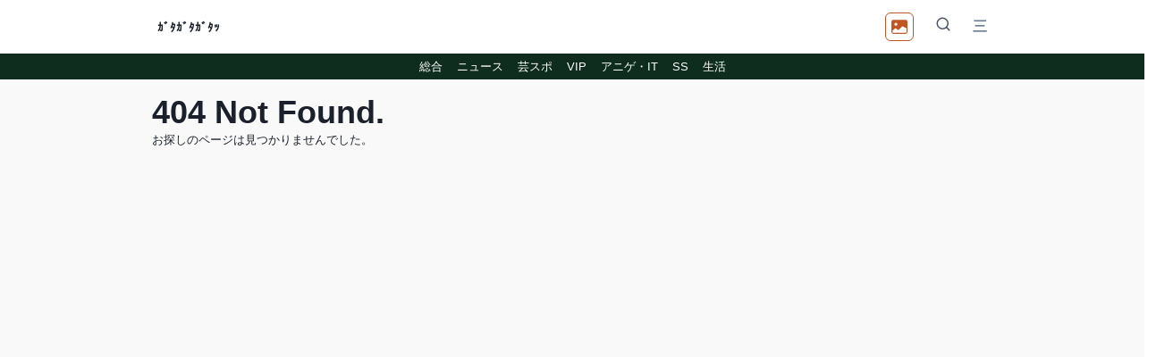

--- FILE ---
content_type: text/html
request_url: https://ga-t.net/sitel/1258
body_size: 598
content:
<!doctype html><html lang="en"><head><meta charset="utf-8"/><link rel="icon" href="/favicon.ico"/><meta name="viewport" content="width=device-width,initial-scale=1"/><meta name="theme-color" content="#000000"/><link rel="apple-touch-icon" href="/logo192.png"/><link rel="manifest" href="/manifest.json"/><link rel="stylesheet" href="https://cdn.jsdelivr.net/npm/yakuhanjp@3.4.1/dist/css/yakuhanjp.min.css"/><script defer="defer" src="/static/js/main.ee25cd6f.js"></script><link href="/static/css/main.8a39f076.css" rel="stylesheet"></head><body><noscript>You need to enable JavaScript to run this app.</noscript><div id="root"></div><script async type="text/javascript">var _gaq=_gaq||[];_gaq.push(["_setAccount","UA-37708768-1"]),_gaq.push(["_trackPageview"]),function(){var t=document.createElement("script");t.type="text/javascript",t.async=!0,t.src=("https:"==document.location.protocol?"https://ssl":"http://www")+".google-analytics.com/ga.js";var e=document.getElementsByTagName("script")[0];e.parentNode.insertBefore(t,e)}()</script><script async src="https://www.googletagmanager.com/gtag/js?id=G-NP4GQL6WPB"></script><script async>function gtag(){dataLayer.push(arguments)}window.dataLayer=window.dataLayer||[],gtag("js",new Date),gtag("config","G-NP4GQL6WPB")</script></body></html>

--- FILE ---
content_type: text/css
request_url: https://ga-t.net/static/css/main.8a39f076.css
body_size: 219
content:
body{-webkit-font-smoothing:antialiased;-moz-osx-font-smoothing:grayscale;font-family:YakuHanJP,Hiragino Kaku Gothic ProN,ヒラギノ角ゴ ProN W3,Meiryo UI,Meiryo,メイリオ,Segoe UI,Roboto,Oxygen,Ubuntu,Cantarell,Fira Sans,Droid Sans,Helvetica Neue,sans-serif;font-size:14px;margin:0}code{font-family:source-code-pro,Menlo,Monaco,Consolas,Courier New,monospace}
/*# sourceMappingURL=main.8a39f076.css.map*/

--- FILE ---
content_type: application/javascript
request_url: https://ga-t.net/static/js/main.ee25cd6f.js
body_size: 213678
content:
/*! For license information please see main.ee25cd6f.js.LICENSE.txt */
!function(){var e={110:function(e,t,n){"use strict";var r=n(309),o={childContextTypes:!0,contextType:!0,contextTypes:!0,defaultProps:!0,displayName:!0,getDefaultProps:!0,getDerivedStateFromError:!0,getDerivedStateFromProps:!0,mixins:!0,propTypes:!0,type:!0},a={name:!0,length:!0,prototype:!0,caller:!0,callee:!0,arguments:!0,arity:!0},i={$$typeof:!0,compare:!0,defaultProps:!0,displayName:!0,propTypes:!0,type:!0},l={};function s(e){return r.isMemo(e)?i:l[e.$$typeof]||o}l[r.ForwardRef]={$$typeof:!0,render:!0,defaultProps:!0,displayName:!0,propTypes:!0},l[r.Memo]=i;var u=Object.defineProperty,c=Object.getOwnPropertyNames,d=Object.getOwnPropertySymbols,f=Object.getOwnPropertyDescriptor,p=Object.getPrototypeOf,h=Object.prototype;e.exports=function e(t,n,r){if("string"!==typeof n){if(h){var o=p(n);o&&o!==h&&e(t,o,r)}var i=c(n);d&&(i=i.concat(d(n)));for(var l=s(t),v=s(n),m=0;m<i.length;++m){var g=i[m];if(!a[g]&&(!r||!r[g])&&(!v||!v[g])&&(!l||!l[g])){var y=f(n,g);try{u(t,g,y)}catch(b){}}}}return t}},746:function(e,t){"use strict";var n="function"===typeof Symbol&&Symbol.for,r=n?Symbol.for("react.element"):60103,o=n?Symbol.for("react.portal"):60106,a=n?Symbol.for("react.fragment"):60107,i=n?Symbol.for("react.strict_mode"):60108,l=n?Symbol.for("react.profiler"):60114,s=n?Symbol.for("react.provider"):60109,u=n?Symbol.for("react.context"):60110,c=n?Symbol.for("react.async_mode"):60111,d=n?Symbol.for("react.concurrent_mode"):60111,f=n?Symbol.for("react.forward_ref"):60112,p=n?Symbol.for("react.suspense"):60113,h=n?Symbol.for("react.suspense_list"):60120,v=n?Symbol.for("react.memo"):60115,m=n?Symbol.for("react.lazy"):60116,g=n?Symbol.for("react.block"):60121,y=n?Symbol.for("react.fundamental"):60117,b=n?Symbol.for("react.responder"):60118,x=n?Symbol.for("react.scope"):60119;function w(e){if("object"===typeof e&&null!==e){var t=e.$$typeof;switch(t){case r:switch(e=e.type){case c:case d:case a:case l:case i:case p:return e;default:switch(e=e&&e.$$typeof){case u:case f:case m:case v:case s:return e;default:return t}}case o:return t}}}function k(e){return w(e)===d}t.AsyncMode=c,t.ConcurrentMode=d,t.ContextConsumer=u,t.ContextProvider=s,t.Element=r,t.ForwardRef=f,t.Fragment=a,t.Lazy=m,t.Memo=v,t.Portal=o,t.Profiler=l,t.StrictMode=i,t.Suspense=p,t.isAsyncMode=function(e){return k(e)||w(e)===c},t.isConcurrentMode=k,t.isContextConsumer=function(e){return w(e)===u},t.isContextProvider=function(e){return w(e)===s},t.isElement=function(e){return"object"===typeof e&&null!==e&&e.$$typeof===r},t.isForwardRef=function(e){return w(e)===f},t.isFragment=function(e){return w(e)===a},t.isLazy=function(e){return w(e)===m},t.isMemo=function(e){return w(e)===v},t.isPortal=function(e){return w(e)===o},t.isProfiler=function(e){return w(e)===l},t.isStrictMode=function(e){return w(e)===i},t.isSuspense=function(e){return w(e)===p},t.isValidElementType=function(e){return"string"===typeof e||"function"===typeof e||e===a||e===d||e===l||e===i||e===p||e===h||"object"===typeof e&&null!==e&&(e.$$typeof===m||e.$$typeof===v||e.$$typeof===s||e.$$typeof===u||e.$$typeof===f||e.$$typeof===y||e.$$typeof===b||e.$$typeof===x||e.$$typeof===g)},t.typeOf=w},309:function(e,t,n){"use strict";e.exports=n(746)},198:function(e,t,n){e=n.nmd(e);var r="__lodash_hash_undefined__",o=9007199254740991,a="[object Arguments]",i="[object Function]",l="[object Object]",s=/^\[object .+?Constructor\]$/,u=/^(?:0|[1-9]\d*)$/,c={};c["[object Float32Array]"]=c["[object Float64Array]"]=c["[object Int8Array]"]=c["[object Int16Array]"]=c["[object Int32Array]"]=c["[object Uint8Array]"]=c["[object Uint8ClampedArray]"]=c["[object Uint16Array]"]=c["[object Uint32Array]"]=!0,c[a]=c["[object Array]"]=c["[object ArrayBuffer]"]=c["[object Boolean]"]=c["[object DataView]"]=c["[object Date]"]=c["[object Error]"]=c[i]=c["[object Map]"]=c["[object Number]"]=c[l]=c["[object RegExp]"]=c["[object Set]"]=c["[object String]"]=c["[object WeakMap]"]=!1;var d="object"==typeof n.g&&n.g&&n.g.Object===Object&&n.g,f="object"==typeof self&&self&&self.Object===Object&&self,p=d||f||Function("return this")(),h=t&&!t.nodeType&&t,v=h&&e&&!e.nodeType&&e,m=v&&v.exports===h,g=m&&d.process,y=function(){try{var e=v&&v.require&&v.require("util").types;return e||g&&g.binding&&g.binding("util")}catch(t){}}(),b=y&&y.isTypedArray;function x(e,t,n){switch(n.length){case 0:return e.call(t);case 1:return e.call(t,n[0]);case 2:return e.call(t,n[0],n[1]);case 3:return e.call(t,n[0],n[1],n[2])}return e.apply(t,n)}var w,k,S=Array.prototype,E=Function.prototype,C=Object.prototype,_=p["__core-js_shared__"],j=E.toString,T=C.hasOwnProperty,P=function(){var e=/[^.]+$/.exec(_&&_.keys&&_.keys.IE_PROTO||"");return e?"Symbol(src)_1."+e:""}(),O=C.toString,A=j.call(Object),R=RegExp("^"+j.call(T).replace(/[\\^$.*+?()[\]{}|]/g,"\\$&").replace(/hasOwnProperty|(function).*?(?=\\\()| for .+?(?=\\\])/g,"$1.*?")+"$"),N=m?p.Buffer:void 0,z=p.Symbol,L=p.Uint8Array,I=N?N.allocUnsafe:void 0,M=(w=Object.getPrototypeOf,k=Object,function(e){return w(k(e))}),F=Object.create,D=C.propertyIsEnumerable,B=S.splice,V=z?z.toStringTag:void 0,W=function(){try{var e=he(Object,"defineProperty");return e({},"",{}),e}catch(t){}}(),U=N?N.isBuffer:void 0,H=Math.max,$=Date.now,q=he(p,"Map"),Y=he(Object,"create"),X=function(){function e(){}return function(t){if(!_e(t))return{};if(F)return F(t);e.prototype=t;var n=new e;return e.prototype=void 0,n}}();function G(e){var t=-1,n=null==e?0:e.length;for(this.clear();++t<n;){var r=e[t];this.set(r[0],r[1])}}function K(e){var t=-1,n=null==e?0:e.length;for(this.clear();++t<n;){var r=e[t];this.set(r[0],r[1])}}function Q(e){var t=-1,n=null==e?0:e.length;for(this.clear();++t<n;){var r=e[t];this.set(r[0],r[1])}}function Z(e){var t=this.__data__=new K(e);this.size=t.size}function J(e,t){var n=we(e),r=!n&&xe(e),o=!n&&!r&&Se(e),a=!n&&!r&&!o&&Te(e),i=n||r||o||a,l=i?function(e,t){for(var n=-1,r=Array(e);++n<e;)r[n]=t(n);return r}(e.length,String):[],s=l.length;for(var u in e)!t&&!T.call(e,u)||i&&("length"==u||o&&("offset"==u||"parent"==u)||a&&("buffer"==u||"byteLength"==u||"byteOffset"==u)||ve(u,s))||l.push(u);return l}function ee(e,t,n){(void 0!==n&&!be(e[t],n)||void 0===n&&!(t in e))&&re(e,t,n)}function te(e,t,n){var r=e[t];T.call(e,t)&&be(r,n)&&(void 0!==n||t in e)||re(e,t,n)}function ne(e,t){for(var n=e.length;n--;)if(be(e[n][0],t))return n;return-1}function re(e,t,n){"__proto__"==t&&W?W(e,t,{configurable:!0,enumerable:!0,value:n,writable:!0}):e[t]=n}G.prototype.clear=function(){this.__data__=Y?Y(null):{},this.size=0},G.prototype.delete=function(e){var t=this.has(e)&&delete this.__data__[e];return this.size-=t?1:0,t},G.prototype.get=function(e){var t=this.__data__;if(Y){var n=t[e];return n===r?void 0:n}return T.call(t,e)?t[e]:void 0},G.prototype.has=function(e){var t=this.__data__;return Y?void 0!==t[e]:T.call(t,e)},G.prototype.set=function(e,t){var n=this.__data__;return this.size+=this.has(e)?0:1,n[e]=Y&&void 0===t?r:t,this},K.prototype.clear=function(){this.__data__=[],this.size=0},K.prototype.delete=function(e){var t=this.__data__,n=ne(t,e);return!(n<0)&&(n==t.length-1?t.pop():B.call(t,n,1),--this.size,!0)},K.prototype.get=function(e){var t=this.__data__,n=ne(t,e);return n<0?void 0:t[n][1]},K.prototype.has=function(e){return ne(this.__data__,e)>-1},K.prototype.set=function(e,t){var n=this.__data__,r=ne(n,e);return r<0?(++this.size,n.push([e,t])):n[r][1]=t,this},Q.prototype.clear=function(){this.size=0,this.__data__={hash:new G,map:new(q||K),string:new G}},Q.prototype.delete=function(e){var t=pe(this,e).delete(e);return this.size-=t?1:0,t},Q.prototype.get=function(e){return pe(this,e).get(e)},Q.prototype.has=function(e){return pe(this,e).has(e)},Q.prototype.set=function(e,t){var n=pe(this,e),r=n.size;return n.set(e,t),this.size+=n.size==r?0:1,this},Z.prototype.clear=function(){this.__data__=new K,this.size=0},Z.prototype.delete=function(e){var t=this.__data__,n=t.delete(e);return this.size=t.size,n},Z.prototype.get=function(e){return this.__data__.get(e)},Z.prototype.has=function(e){return this.__data__.has(e)},Z.prototype.set=function(e,t){var n=this.__data__;if(n instanceof K){var r=n.__data__;if(!q||r.length<199)return r.push([e,t]),this.size=++n.size,this;n=this.__data__=new Q(r)}return n.set(e,t),this.size=n.size,this};var oe,ae=function(e,t,n){for(var r=-1,o=Object(e),a=n(e),i=a.length;i--;){var l=a[oe?i:++r];if(!1===t(o[l],l,o))break}return e};function ie(e){return null==e?void 0===e?"[object Undefined]":"[object Null]":V&&V in Object(e)?function(e){var t=T.call(e,V),n=e[V];try{e[V]=void 0;var r=!0}catch(a){}var o=O.call(e);r&&(t?e[V]=n:delete e[V]);return o}(e):function(e){return O.call(e)}(e)}function le(e){return je(e)&&ie(e)==a}function se(e){return!(!_e(e)||function(e){return!!P&&P in e}(e))&&(Ee(e)?R:s).test(function(e){if(null!=e){try{return j.call(e)}catch(t){}try{return e+""}catch(t){}}return""}(e))}function ue(e){if(!_e(e))return function(e){var t=[];if(null!=e)for(var n in Object(e))t.push(n);return t}(e);var t=me(e),n=[];for(var r in e)("constructor"!=r||!t&&T.call(e,r))&&n.push(r);return n}function ce(e,t,n,r,o){e!==t&&ae(t,(function(a,i){if(o||(o=new Z),_e(a))!function(e,t,n,r,o,a,i){var s=ge(e,n),u=ge(t,n),c=i.get(u);if(c)return void ee(e,n,c);var d=a?a(s,u,n+"",e,t,i):void 0,f=void 0===d;if(f){var p=we(u),h=!p&&Se(u),v=!p&&!h&&Te(u);d=u,p||h||v?we(s)?d=s:je(m=s)&&ke(m)?d=function(e,t){var n=-1,r=e.length;t||(t=Array(r));for(;++n<r;)t[n]=e[n];return t}(s):h?(f=!1,d=function(e,t){if(t)return e.slice();var n=e.length,r=I?I(n):new e.constructor(n);return e.copy(r),r}(u,!0)):v?(f=!1,d=function(e,t){var n=t?function(e){var t=new e.constructor(e.byteLength);return new L(t).set(new L(e)),t}(e.buffer):e.buffer;return new e.constructor(n,e.byteOffset,e.length)}(u,!0)):d=[]:function(e){if(!je(e)||ie(e)!=l)return!1;var t=M(e);if(null===t)return!0;var n=T.call(t,"constructor")&&t.constructor;return"function"==typeof n&&n instanceof n&&j.call(n)==A}(u)||xe(u)?(d=s,xe(s)?d=function(e){return function(e,t,n,r){var o=!n;n||(n={});var a=-1,i=t.length;for(;++a<i;){var l=t[a],s=r?r(n[l],e[l],l,n,e):void 0;void 0===s&&(s=e[l]),o?re(n,l,s):te(n,l,s)}return n}(e,Pe(e))}(s):_e(s)&&!Ee(s)||(d=function(e){return"function"!=typeof e.constructor||me(e)?{}:X(M(e))}(u))):f=!1}var m;f&&(i.set(u,d),o(d,u,r,a,i),i.delete(u));ee(e,n,d)}(e,t,i,n,ce,r,o);else{var s=r?r(ge(e,i),a,i+"",e,t,o):void 0;void 0===s&&(s=a),ee(e,i,s)}}),Pe)}function de(e,t){return ye(function(e,t,n){return t=H(void 0===t?e.length-1:t,0),function(){for(var r=arguments,o=-1,a=H(r.length-t,0),i=Array(a);++o<a;)i[o]=r[t+o];o=-1;for(var l=Array(t+1);++o<t;)l[o]=r[o];return l[t]=n(i),x(e,this,l)}}(e,t,Re),e+"")}var fe=W?function(e,t){return W(e,"toString",{configurable:!0,enumerable:!1,value:(n=t,function(){return n}),writable:!0});var n}:Re;function pe(e,t){var n=e.__data__;return function(e){var t=typeof e;return"string"==t||"number"==t||"symbol"==t||"boolean"==t?"__proto__"!==e:null===e}(t)?n["string"==typeof t?"string":"hash"]:n.map}function he(e,t){var n=function(e,t){return null==e?void 0:e[t]}(e,t);return se(n)?n:void 0}function ve(e,t){var n=typeof e;return!!(t=null==t?o:t)&&("number"==n||"symbol"!=n&&u.test(e))&&e>-1&&e%1==0&&e<t}function me(e){var t=e&&e.constructor;return e===("function"==typeof t&&t.prototype||C)}function ge(e,t){if(("constructor"!==t||"function"!==typeof e[t])&&"__proto__"!=t)return e[t]}var ye=function(e){var t=0,n=0;return function(){var r=$(),o=16-(r-n);if(n=r,o>0){if(++t>=800)return arguments[0]}else t=0;return e.apply(void 0,arguments)}}(fe);function be(e,t){return e===t||e!==e&&t!==t}var xe=le(function(){return arguments}())?le:function(e){return je(e)&&T.call(e,"callee")&&!D.call(e,"callee")},we=Array.isArray;function ke(e){return null!=e&&Ce(e.length)&&!Ee(e)}var Se=U||function(){return!1};function Ee(e){if(!_e(e))return!1;var t=ie(e);return t==i||"[object GeneratorFunction]"==t||"[object AsyncFunction]"==t||"[object Proxy]"==t}function Ce(e){return"number"==typeof e&&e>-1&&e%1==0&&e<=o}function _e(e){var t=typeof e;return null!=e&&("object"==t||"function"==t)}function je(e){return null!=e&&"object"==typeof e}var Te=b?function(e){return function(t){return e(t)}}(b):function(e){return je(e)&&Ce(e.length)&&!!c[ie(e)]};function Pe(e){return ke(e)?J(e,!0):ue(e)}var Oe,Ae=(Oe=function(e,t,n,r){ce(e,t,n,r)},de((function(e,t){var n=-1,r=t.length,o=r>1?t[r-1]:void 0,a=r>2?t[2]:void 0;for(o=Oe.length>3&&"function"==typeof o?(r--,o):void 0,a&&function(e,t,n){if(!_e(n))return!1;var r=typeof t;return!!("number"==r?ke(n)&&ve(t,n.length):"string"==r&&t in n)&&be(n[t],e)}(t[0],t[1],a)&&(o=r<3?void 0:o,r=1),e=Object(e);++n<r;){var i=t[n];i&&Oe(e,i,n,o)}return e})));function Re(e){return e}e.exports=Ae},725:function(e){"use strict";var t=Object.getOwnPropertySymbols,n=Object.prototype.hasOwnProperty,r=Object.prototype.propertyIsEnumerable;function o(e){if(null===e||void 0===e)throw new TypeError("Object.assign cannot be called with null or undefined");return Object(e)}e.exports=function(){try{if(!Object.assign)return!1;var e=new String("abc");if(e[5]="de","5"===Object.getOwnPropertyNames(e)[0])return!1;for(var t={},n=0;n<10;n++)t["_"+String.fromCharCode(n)]=n;if("0123456789"!==Object.getOwnPropertyNames(t).map((function(e){return t[e]})).join(""))return!1;var r={};return"abcdefghijklmnopqrst".split("").forEach((function(e){r[e]=e})),"abcdefghijklmnopqrst"===Object.keys(Object.assign({},r)).join("")}catch(o){return!1}}()?Object.assign:function(e,a){for(var i,l,s=o(e),u=1;u<arguments.length;u++){for(var c in i=Object(arguments[u]))n.call(i,c)&&(s[c]=i[c]);if(t){l=t(i);for(var d=0;d<l.length;d++)r.call(i,l[d])&&(s[l[d]]=i[l[d]])}}return s}},888:function(e,t,n){"use strict";var r=n(47);function o(){}function a(){}a.resetWarningCache=o,e.exports=function(){function e(e,t,n,o,a,i){if(i!==r){var l=new Error("Calling PropTypes validators directly is not supported by the `prop-types` package. Use PropTypes.checkPropTypes() to call them. Read more at http://fb.me/use-check-prop-types");throw l.name="Invariant Violation",l}}function t(){return e}e.isRequired=e;var n={array:e,bigint:e,bool:e,func:e,number:e,object:e,string:e,symbol:e,any:e,arrayOf:t,element:e,elementType:e,instanceOf:t,node:e,objectOf:t,oneOf:t,oneOfType:t,shape:t,exact:t,checkPropTypes:a,resetWarningCache:o};return n.PropTypes=n,n}},7:function(e,t,n){e.exports=n(888)()},47:function(e){"use strict";e.exports="SECRET_DO_NOT_PASS_THIS_OR_YOU_WILL_BE_FIRED"},424:function(e,t,n){"use strict";var r;Object.defineProperty(t,"__esModule",{value:!0}),t.default=void 0;var o=((r=n(190))&&r.__esModule?r:{default:r}).default;t.default=o,e.exports=t.default},871:function(e,t,n){"use strict";function r(e){return r="function"===typeof Symbol&&"symbol"===typeof Symbol.iterator?function(e){return typeof e}:function(e){return e&&"function"===typeof Symbol&&e.constructor===Symbol&&e!==Symbol.prototype?"symbol":typeof e},r(e)}Object.defineProperty(t,"__esModule",{value:!0}),t.default=t.Consumer=t.Provider=void 0;var o,a=function(e,t){if(!t&&e&&e.__esModule)return e;if(null===e||"object"!==r(e)&&"function"!==typeof e)return{default:e};var n=l(t);if(n&&n.has(e))return n.get(e);var o={},a=Object.defineProperty&&Object.getOwnPropertyDescriptor;for(var i in e)if("default"!==i&&Object.prototype.hasOwnProperty.call(e,i)){var s=a?Object.getOwnPropertyDescriptor(e,i):null;s&&(s.get||s.set)?Object.defineProperty(o,i,s):o[i]=e[i]}o.default=e,n&&n.set(e,o);return o}(n(791)),i=(o=n(424))&&o.__esModule?o:{default:o};function l(e){if("function"!==typeof WeakMap)return null;var t=new WeakMap,n=new WeakMap;return(l=function(e){return e?n:t})(e)}var s=a.createContext(new i.default),u=s.Provider,c=s.Consumer;t.Consumer=c,t.Provider=u;var d=s;t.default=d},293:function(e,t,n){"use strict";Object.defineProperty(t,"__esModule",{value:!0}),t.default=function(e){var t=(0,o.useContext)(a.default);if(!t)throw new Error("Missing <CookiesProvider>");var n=t.getAll(),r=(0,o.useState)(n),l=r[0],s=r[1],u=(0,o.useRef)(l);(0,i.isInBrowser)()&&(0,o.useLayoutEffect)((function(){function n(){var n=t.getAll();(function(e,t,n){if(!e)return!0;for(var r=0,o=e;r<o.length;r++){var a=o[r];if(t[a]!==n[a])return!0}return!1})(e||null,n,u.current)&&s(n),u.current=n}return t.addChangeListener(n),function(){t.removeChangeListener(n)}}),[t]);var c=(0,o.useMemo)((function(){return t.set.bind(t)}),[t]),d=(0,o.useMemo)((function(){return t.remove.bind(t)}),[t]);return[l,c,d]};var r,o=n(791),a=(r=n(871))&&r.__esModule?r:{default:r},i=n(195);e.exports=t.default},195:function(e,t){"use strict";Object.defineProperty(t,"__esModule",{value:!0}),t.isInBrowser=function(){return"undefined"!==typeof window&&"undefined"!==typeof window.document&&"undefined"!==typeof window.document.createElement}},463:function(e,t,n){"use strict";var r=n(791),o=n(296);function a(e){for(var t="https://reactjs.org/docs/error-decoder.html?invariant="+e,n=1;n<arguments.length;n++)t+="&args[]="+encodeURIComponent(arguments[n]);return"Minified React error #"+e+"; visit "+t+" for the full message or use the non-minified dev environment for full errors and additional helpful warnings."}var i=new Set,l={};function s(e,t){u(e,t),u(e+"Capture",t)}function u(e,t){for(l[e]=t,e=0;e<t.length;e++)i.add(t[e])}var c=!("undefined"===typeof window||"undefined"===typeof window.document||"undefined"===typeof window.document.createElement),d=Object.prototype.hasOwnProperty,f=/^[:A-Z_a-z\u00C0-\u00D6\u00D8-\u00F6\u00F8-\u02FF\u0370-\u037D\u037F-\u1FFF\u200C-\u200D\u2070-\u218F\u2C00-\u2FEF\u3001-\uD7FF\uF900-\uFDCF\uFDF0-\uFFFD][:A-Z_a-z\u00C0-\u00D6\u00D8-\u00F6\u00F8-\u02FF\u0370-\u037D\u037F-\u1FFF\u200C-\u200D\u2070-\u218F\u2C00-\u2FEF\u3001-\uD7FF\uF900-\uFDCF\uFDF0-\uFFFD\-.0-9\u00B7\u0300-\u036F\u203F-\u2040]*$/,p={},h={};function v(e,t,n,r,o,a,i){this.acceptsBooleans=2===t||3===t||4===t,this.attributeName=r,this.attributeNamespace=o,this.mustUseProperty=n,this.propertyName=e,this.type=t,this.sanitizeURL=a,this.removeEmptyString=i}var m={};"children dangerouslySetInnerHTML defaultValue defaultChecked innerHTML suppressContentEditableWarning suppressHydrationWarning style".split(" ").forEach((function(e){m[e]=new v(e,0,!1,e,null,!1,!1)})),[["acceptCharset","accept-charset"],["className","class"],["htmlFor","for"],["httpEquiv","http-equiv"]].forEach((function(e){var t=e[0];m[t]=new v(t,1,!1,e[1],null,!1,!1)})),["contentEditable","draggable","spellCheck","value"].forEach((function(e){m[e]=new v(e,2,!1,e.toLowerCase(),null,!1,!1)})),["autoReverse","externalResourcesRequired","focusable","preserveAlpha"].forEach((function(e){m[e]=new v(e,2,!1,e,null,!1,!1)})),"allowFullScreen async autoFocus autoPlay controls default defer disabled disablePictureInPicture disableRemotePlayback formNoValidate hidden loop noModule noValidate open playsInline readOnly required reversed scoped seamless itemScope".split(" ").forEach((function(e){m[e]=new v(e,3,!1,e.toLowerCase(),null,!1,!1)})),["checked","multiple","muted","selected"].forEach((function(e){m[e]=new v(e,3,!0,e,null,!1,!1)})),["capture","download"].forEach((function(e){m[e]=new v(e,4,!1,e,null,!1,!1)})),["cols","rows","size","span"].forEach((function(e){m[e]=new v(e,6,!1,e,null,!1,!1)})),["rowSpan","start"].forEach((function(e){m[e]=new v(e,5,!1,e.toLowerCase(),null,!1,!1)}));var g=/[\-:]([a-z])/g;function y(e){return e[1].toUpperCase()}function b(e,t,n,r){var o=m.hasOwnProperty(t)?m[t]:null;(null!==o?0!==o.type:r||!(2<t.length)||"o"!==t[0]&&"O"!==t[0]||"n"!==t[1]&&"N"!==t[1])&&(function(e,t,n,r){if(null===t||"undefined"===typeof t||function(e,t,n,r){if(null!==n&&0===n.type)return!1;switch(typeof t){case"function":case"symbol":return!0;case"boolean":return!r&&(null!==n?!n.acceptsBooleans:"data-"!==(e=e.toLowerCase().slice(0,5))&&"aria-"!==e);default:return!1}}(e,t,n,r))return!0;if(r)return!1;if(null!==n)switch(n.type){case 3:return!t;case 4:return!1===t;case 5:return isNaN(t);case 6:return isNaN(t)||1>t}return!1}(t,n,o,r)&&(n=null),r||null===o?function(e){return!!d.call(h,e)||!d.call(p,e)&&(f.test(e)?h[e]=!0:(p[e]=!0,!1))}(t)&&(null===n?e.removeAttribute(t):e.setAttribute(t,""+n)):o.mustUseProperty?e[o.propertyName]=null===n?3!==o.type&&"":n:(t=o.attributeName,r=o.attributeNamespace,null===n?e.removeAttribute(t):(n=3===(o=o.type)||4===o&&!0===n?"":""+n,r?e.setAttributeNS(r,t,n):e.setAttribute(t,n))))}"accent-height alignment-baseline arabic-form baseline-shift cap-height clip-path clip-rule color-interpolation color-interpolation-filters color-profile color-rendering dominant-baseline enable-background fill-opacity fill-rule flood-color flood-opacity font-family font-size font-size-adjust font-stretch font-style font-variant font-weight glyph-name glyph-orientation-horizontal glyph-orientation-vertical horiz-adv-x horiz-origin-x image-rendering letter-spacing lighting-color marker-end marker-mid marker-start overline-position overline-thickness paint-order panose-1 pointer-events rendering-intent shape-rendering stop-color stop-opacity strikethrough-position strikethrough-thickness stroke-dasharray stroke-dashoffset stroke-linecap stroke-linejoin stroke-miterlimit stroke-opacity stroke-width text-anchor text-decoration text-rendering underline-position underline-thickness unicode-bidi unicode-range units-per-em v-alphabetic v-hanging v-ideographic v-mathematical vector-effect vert-adv-y vert-origin-x vert-origin-y word-spacing writing-mode xmlns:xlink x-height".split(" ").forEach((function(e){var t=e.replace(g,y);m[t]=new v(t,1,!1,e,null,!1,!1)})),"xlink:actuate xlink:arcrole xlink:role xlink:show xlink:title xlink:type".split(" ").forEach((function(e){var t=e.replace(g,y);m[t]=new v(t,1,!1,e,"http://www.w3.org/1999/xlink",!1,!1)})),["xml:base","xml:lang","xml:space"].forEach((function(e){var t=e.replace(g,y);m[t]=new v(t,1,!1,e,"http://www.w3.org/XML/1998/namespace",!1,!1)})),["tabIndex","crossOrigin"].forEach((function(e){m[e]=new v(e,1,!1,e.toLowerCase(),null,!1,!1)})),m.xlinkHref=new v("xlinkHref",1,!1,"xlink:href","http://www.w3.org/1999/xlink",!0,!1),["src","href","action","formAction"].forEach((function(e){m[e]=new v(e,1,!1,e.toLowerCase(),null,!0,!0)}));var x=r.__SECRET_INTERNALS_DO_NOT_USE_OR_YOU_WILL_BE_FIRED,w=Symbol.for("react.element"),k=Symbol.for("react.portal"),S=Symbol.for("react.fragment"),E=Symbol.for("react.strict_mode"),C=Symbol.for("react.profiler"),_=Symbol.for("react.provider"),j=Symbol.for("react.context"),T=Symbol.for("react.forward_ref"),P=Symbol.for("react.suspense"),O=Symbol.for("react.suspense_list"),A=Symbol.for("react.memo"),R=Symbol.for("react.lazy");Symbol.for("react.scope"),Symbol.for("react.debug_trace_mode");var N=Symbol.for("react.offscreen");Symbol.for("react.legacy_hidden"),Symbol.for("react.cache"),Symbol.for("react.tracing_marker");var z=Symbol.iterator;function L(e){return null===e||"object"!==typeof e?null:"function"===typeof(e=z&&e[z]||e["@@iterator"])?e:null}var I,M=Object.assign;function F(e){if(void 0===I)try{throw Error()}catch(n){var t=n.stack.trim().match(/\n( *(at )?)/);I=t&&t[1]||""}return"\n"+I+e}var D=!1;function B(e,t){if(!e||D)return"";D=!0;var n=Error.prepareStackTrace;Error.prepareStackTrace=void 0;try{if(t)if(t=function(){throw Error()},Object.defineProperty(t.prototype,"props",{set:function(){throw Error()}}),"object"===typeof Reflect&&Reflect.construct){try{Reflect.construct(t,[])}catch(u){var r=u}Reflect.construct(e,[],t)}else{try{t.call()}catch(u){r=u}e.call(t.prototype)}else{try{throw Error()}catch(u){r=u}e()}}catch(u){if(u&&r&&"string"===typeof u.stack){for(var o=u.stack.split("\n"),a=r.stack.split("\n"),i=o.length-1,l=a.length-1;1<=i&&0<=l&&o[i]!==a[l];)l--;for(;1<=i&&0<=l;i--,l--)if(o[i]!==a[l]){if(1!==i||1!==l)do{if(i--,0>--l||o[i]!==a[l]){var s="\n"+o[i].replace(" at new "," at ");return e.displayName&&s.includes("<anonymous>")&&(s=s.replace("<anonymous>",e.displayName)),s}}while(1<=i&&0<=l);break}}}finally{D=!1,Error.prepareStackTrace=n}return(e=e?e.displayName||e.name:"")?F(e):""}function V(e){switch(e.tag){case 5:return F(e.type);case 16:return F("Lazy");case 13:return F("Suspense");case 19:return F("SuspenseList");case 0:case 2:case 15:return e=B(e.type,!1);case 11:return e=B(e.type.render,!1);case 1:return e=B(e.type,!0);default:return""}}function W(e){if(null==e)return null;if("function"===typeof e)return e.displayName||e.name||null;if("string"===typeof e)return e;switch(e){case S:return"Fragment";case k:return"Portal";case C:return"Profiler";case E:return"StrictMode";case P:return"Suspense";case O:return"SuspenseList"}if("object"===typeof e)switch(e.$$typeof){case j:return(e.displayName||"Context")+".Consumer";case _:return(e._context.displayName||"Context")+".Provider";case T:var t=e.render;return(e=e.displayName)||(e=""!==(e=t.displayName||t.name||"")?"ForwardRef("+e+")":"ForwardRef"),e;case A:return null!==(t=e.displayName||null)?t:W(e.type)||"Memo";case R:t=e._payload,e=e._init;try{return W(e(t))}catch(n){}}return null}function U(e){var t=e.type;switch(e.tag){case 24:return"Cache";case 9:return(t.displayName||"Context")+".Consumer";case 10:return(t._context.displayName||"Context")+".Provider";case 18:return"DehydratedFragment";case 11:return e=(e=t.render).displayName||e.name||"",t.displayName||(""!==e?"ForwardRef("+e+")":"ForwardRef");case 7:return"Fragment";case 5:return t;case 4:return"Portal";case 3:return"Root";case 6:return"Text";case 16:return W(t);case 8:return t===E?"StrictMode":"Mode";case 22:return"Offscreen";case 12:return"Profiler";case 21:return"Scope";case 13:return"Suspense";case 19:return"SuspenseList";case 25:return"TracingMarker";case 1:case 0:case 17:case 2:case 14:case 15:if("function"===typeof t)return t.displayName||t.name||null;if("string"===typeof t)return t}return null}function H(e){switch(typeof e){case"boolean":case"number":case"string":case"undefined":case"object":return e;default:return""}}function $(e){var t=e.type;return(e=e.nodeName)&&"input"===e.toLowerCase()&&("checkbox"===t||"radio"===t)}function q(e){e._valueTracker||(e._valueTracker=function(e){var t=$(e)?"checked":"value",n=Object.getOwnPropertyDescriptor(e.constructor.prototype,t),r=""+e[t];if(!e.hasOwnProperty(t)&&"undefined"!==typeof n&&"function"===typeof n.get&&"function"===typeof n.set){var o=n.get,a=n.set;return Object.defineProperty(e,t,{configurable:!0,get:function(){return o.call(this)},set:function(e){r=""+e,a.call(this,e)}}),Object.defineProperty(e,t,{enumerable:n.enumerable}),{getValue:function(){return r},setValue:function(e){r=""+e},stopTracking:function(){e._valueTracker=null,delete e[t]}}}}(e))}function Y(e){if(!e)return!1;var t=e._valueTracker;if(!t)return!0;var n=t.getValue(),r="";return e&&(r=$(e)?e.checked?"true":"false":e.value),(e=r)!==n&&(t.setValue(e),!0)}function X(e){if("undefined"===typeof(e=e||("undefined"!==typeof document?document:void 0)))return null;try{return e.activeElement||e.body}catch(t){return e.body}}function G(e,t){var n=t.checked;return M({},t,{defaultChecked:void 0,defaultValue:void 0,value:void 0,checked:null!=n?n:e._wrapperState.initialChecked})}function K(e,t){var n=null==t.defaultValue?"":t.defaultValue,r=null!=t.checked?t.checked:t.defaultChecked;n=H(null!=t.value?t.value:n),e._wrapperState={initialChecked:r,initialValue:n,controlled:"checkbox"===t.type||"radio"===t.type?null!=t.checked:null!=t.value}}function Q(e,t){null!=(t=t.checked)&&b(e,"checked",t,!1)}function Z(e,t){Q(e,t);var n=H(t.value),r=t.type;if(null!=n)"number"===r?(0===n&&""===e.value||e.value!=n)&&(e.value=""+n):e.value!==""+n&&(e.value=""+n);else if("submit"===r||"reset"===r)return void e.removeAttribute("value");t.hasOwnProperty("value")?ee(e,t.type,n):t.hasOwnProperty("defaultValue")&&ee(e,t.type,H(t.defaultValue)),null==t.checked&&null!=t.defaultChecked&&(e.defaultChecked=!!t.defaultChecked)}function J(e,t,n){if(t.hasOwnProperty("value")||t.hasOwnProperty("defaultValue")){var r=t.type;if(!("submit"!==r&&"reset"!==r||void 0!==t.value&&null!==t.value))return;t=""+e._wrapperState.initialValue,n||t===e.value||(e.value=t),e.defaultValue=t}""!==(n=e.name)&&(e.name=""),e.defaultChecked=!!e._wrapperState.initialChecked,""!==n&&(e.name=n)}function ee(e,t,n){"number"===t&&X(e.ownerDocument)===e||(null==n?e.defaultValue=""+e._wrapperState.initialValue:e.defaultValue!==""+n&&(e.defaultValue=""+n))}var te=Array.isArray;function ne(e,t,n,r){if(e=e.options,t){t={};for(var o=0;o<n.length;o++)t["$"+n[o]]=!0;for(n=0;n<e.length;n++)o=t.hasOwnProperty("$"+e[n].value),e[n].selected!==o&&(e[n].selected=o),o&&r&&(e[n].defaultSelected=!0)}else{for(n=""+H(n),t=null,o=0;o<e.length;o++){if(e[o].value===n)return e[o].selected=!0,void(r&&(e[o].defaultSelected=!0));null!==t||e[o].disabled||(t=e[o])}null!==t&&(t.selected=!0)}}function re(e,t){if(null!=t.dangerouslySetInnerHTML)throw Error(a(91));return M({},t,{value:void 0,defaultValue:void 0,children:""+e._wrapperState.initialValue})}function oe(e,t){var n=t.value;if(null==n){if(n=t.children,t=t.defaultValue,null!=n){if(null!=t)throw Error(a(92));if(te(n)){if(1<n.length)throw Error(a(93));n=n[0]}t=n}null==t&&(t=""),n=t}e._wrapperState={initialValue:H(n)}}function ae(e,t){var n=H(t.value),r=H(t.defaultValue);null!=n&&((n=""+n)!==e.value&&(e.value=n),null==t.defaultValue&&e.defaultValue!==n&&(e.defaultValue=n)),null!=r&&(e.defaultValue=""+r)}function ie(e){var t=e.textContent;t===e._wrapperState.initialValue&&""!==t&&null!==t&&(e.value=t)}function le(e){switch(e){case"svg":return"http://www.w3.org/2000/svg";case"math":return"http://www.w3.org/1998/Math/MathML";default:return"http://www.w3.org/1999/xhtml"}}function se(e,t){return null==e||"http://www.w3.org/1999/xhtml"===e?le(t):"http://www.w3.org/2000/svg"===e&&"foreignObject"===t?"http://www.w3.org/1999/xhtml":e}var ue,ce,de=(ce=function(e,t){if("http://www.w3.org/2000/svg"!==e.namespaceURI||"innerHTML"in e)e.innerHTML=t;else{for((ue=ue||document.createElement("div")).innerHTML="<svg>"+t.valueOf().toString()+"</svg>",t=ue.firstChild;e.firstChild;)e.removeChild(e.firstChild);for(;t.firstChild;)e.appendChild(t.firstChild)}},"undefined"!==typeof MSApp&&MSApp.execUnsafeLocalFunction?function(e,t,n,r){MSApp.execUnsafeLocalFunction((function(){return ce(e,t)}))}:ce);function fe(e,t){if(t){var n=e.firstChild;if(n&&n===e.lastChild&&3===n.nodeType)return void(n.nodeValue=t)}e.textContent=t}var pe={animationIterationCount:!0,aspectRatio:!0,borderImageOutset:!0,borderImageSlice:!0,borderImageWidth:!0,boxFlex:!0,boxFlexGroup:!0,boxOrdinalGroup:!0,columnCount:!0,columns:!0,flex:!0,flexGrow:!0,flexPositive:!0,flexShrink:!0,flexNegative:!0,flexOrder:!0,gridArea:!0,gridRow:!0,gridRowEnd:!0,gridRowSpan:!0,gridRowStart:!0,gridColumn:!0,gridColumnEnd:!0,gridColumnSpan:!0,gridColumnStart:!0,fontWeight:!0,lineClamp:!0,lineHeight:!0,opacity:!0,order:!0,orphans:!0,tabSize:!0,widows:!0,zIndex:!0,zoom:!0,fillOpacity:!0,floodOpacity:!0,stopOpacity:!0,strokeDasharray:!0,strokeDashoffset:!0,strokeMiterlimit:!0,strokeOpacity:!0,strokeWidth:!0},he=["Webkit","ms","Moz","O"];function ve(e,t,n){return null==t||"boolean"===typeof t||""===t?"":n||"number"!==typeof t||0===t||pe.hasOwnProperty(e)&&pe[e]?(""+t).trim():t+"px"}function me(e,t){for(var n in e=e.style,t)if(t.hasOwnProperty(n)){var r=0===n.indexOf("--"),o=ve(n,t[n],r);"float"===n&&(n="cssFloat"),r?e.setProperty(n,o):e[n]=o}}Object.keys(pe).forEach((function(e){he.forEach((function(t){t=t+e.charAt(0).toUpperCase()+e.substring(1),pe[t]=pe[e]}))}));var ge=M({menuitem:!0},{area:!0,base:!0,br:!0,col:!0,embed:!0,hr:!0,img:!0,input:!0,keygen:!0,link:!0,meta:!0,param:!0,source:!0,track:!0,wbr:!0});function ye(e,t){if(t){if(ge[e]&&(null!=t.children||null!=t.dangerouslySetInnerHTML))throw Error(a(137,e));if(null!=t.dangerouslySetInnerHTML){if(null!=t.children)throw Error(a(60));if("object"!==typeof t.dangerouslySetInnerHTML||!("__html"in t.dangerouslySetInnerHTML))throw Error(a(61))}if(null!=t.style&&"object"!==typeof t.style)throw Error(a(62))}}function be(e,t){if(-1===e.indexOf("-"))return"string"===typeof t.is;switch(e){case"annotation-xml":case"color-profile":case"font-face":case"font-face-src":case"font-face-uri":case"font-face-format":case"font-face-name":case"missing-glyph":return!1;default:return!0}}var xe=null;function we(e){return(e=e.target||e.srcElement||window).correspondingUseElement&&(e=e.correspondingUseElement),3===e.nodeType?e.parentNode:e}var ke=null,Se=null,Ee=null;function Ce(e){if(e=xo(e)){if("function"!==typeof ke)throw Error(a(280));var t=e.stateNode;t&&(t=ko(t),ke(e.stateNode,e.type,t))}}function _e(e){Se?Ee?Ee.push(e):Ee=[e]:Se=e}function je(){if(Se){var e=Se,t=Ee;if(Ee=Se=null,Ce(e),t)for(e=0;e<t.length;e++)Ce(t[e])}}function Te(e,t){return e(t)}function Pe(){}var Oe=!1;function Ae(e,t,n){if(Oe)return e(t,n);Oe=!0;try{return Te(e,t,n)}finally{Oe=!1,(null!==Se||null!==Ee)&&(Pe(),je())}}function Re(e,t){var n=e.stateNode;if(null===n)return null;var r=ko(n);if(null===r)return null;n=r[t];e:switch(t){case"onClick":case"onClickCapture":case"onDoubleClick":case"onDoubleClickCapture":case"onMouseDown":case"onMouseDownCapture":case"onMouseMove":case"onMouseMoveCapture":case"onMouseUp":case"onMouseUpCapture":case"onMouseEnter":(r=!r.disabled)||(r=!("button"===(e=e.type)||"input"===e||"select"===e||"textarea"===e)),e=!r;break e;default:e=!1}if(e)return null;if(n&&"function"!==typeof n)throw Error(a(231,t,typeof n));return n}var Ne=!1;if(c)try{var ze={};Object.defineProperty(ze,"passive",{get:function(){Ne=!0}}),window.addEventListener("test",ze,ze),window.removeEventListener("test",ze,ze)}catch(ce){Ne=!1}function Le(e,t,n,r,o,a,i,l,s){var u=Array.prototype.slice.call(arguments,3);try{t.apply(n,u)}catch(c){this.onError(c)}}var Ie=!1,Me=null,Fe=!1,De=null,Be={onError:function(e){Ie=!0,Me=e}};function Ve(e,t,n,r,o,a,i,l,s){Ie=!1,Me=null,Le.apply(Be,arguments)}function We(e){var t=e,n=e;if(e.alternate)for(;t.return;)t=t.return;else{e=t;do{0!==(4098&(t=e).flags)&&(n=t.return),e=t.return}while(e)}return 3===t.tag?n:null}function Ue(e){if(13===e.tag){var t=e.memoizedState;if(null===t&&(null!==(e=e.alternate)&&(t=e.memoizedState)),null!==t)return t.dehydrated}return null}function He(e){if(We(e)!==e)throw Error(a(188))}function $e(e){return null!==(e=function(e){var t=e.alternate;if(!t){if(null===(t=We(e)))throw Error(a(188));return t!==e?null:e}for(var n=e,r=t;;){var o=n.return;if(null===o)break;var i=o.alternate;if(null===i){if(null!==(r=o.return)){n=r;continue}break}if(o.child===i.child){for(i=o.child;i;){if(i===n)return He(o),e;if(i===r)return He(o),t;i=i.sibling}throw Error(a(188))}if(n.return!==r.return)n=o,r=i;else{for(var l=!1,s=o.child;s;){if(s===n){l=!0,n=o,r=i;break}if(s===r){l=!0,r=o,n=i;break}s=s.sibling}if(!l){for(s=i.child;s;){if(s===n){l=!0,n=i,r=o;break}if(s===r){l=!0,r=i,n=o;break}s=s.sibling}if(!l)throw Error(a(189))}}if(n.alternate!==r)throw Error(a(190))}if(3!==n.tag)throw Error(a(188));return n.stateNode.current===n?e:t}(e))?qe(e):null}function qe(e){if(5===e.tag||6===e.tag)return e;for(e=e.child;null!==e;){var t=qe(e);if(null!==t)return t;e=e.sibling}return null}var Ye=o.unstable_scheduleCallback,Xe=o.unstable_cancelCallback,Ge=o.unstable_shouldYield,Ke=o.unstable_requestPaint,Qe=o.unstable_now,Ze=o.unstable_getCurrentPriorityLevel,Je=o.unstable_ImmediatePriority,et=o.unstable_UserBlockingPriority,tt=o.unstable_NormalPriority,nt=o.unstable_LowPriority,rt=o.unstable_IdlePriority,ot=null,at=null;var it=Math.clz32?Math.clz32:function(e){return e>>>=0,0===e?32:31-(lt(e)/st|0)|0},lt=Math.log,st=Math.LN2;var ut=64,ct=4194304;function dt(e){switch(e&-e){case 1:return 1;case 2:return 2;case 4:return 4;case 8:return 8;case 16:return 16;case 32:return 32;case 64:case 128:case 256:case 512:case 1024:case 2048:case 4096:case 8192:case 16384:case 32768:case 65536:case 131072:case 262144:case 524288:case 1048576:case 2097152:return 4194240&e;case 4194304:case 8388608:case 16777216:case 33554432:case 67108864:return 130023424&e;case 134217728:return 134217728;case 268435456:return 268435456;case 536870912:return 536870912;case 1073741824:return 1073741824;default:return e}}function ft(e,t){var n=e.pendingLanes;if(0===n)return 0;var r=0,o=e.suspendedLanes,a=e.pingedLanes,i=268435455&n;if(0!==i){var l=i&~o;0!==l?r=dt(l):0!==(a&=i)&&(r=dt(a))}else 0!==(i=n&~o)?r=dt(i):0!==a&&(r=dt(a));if(0===r)return 0;if(0!==t&&t!==r&&0===(t&o)&&((o=r&-r)>=(a=t&-t)||16===o&&0!==(4194240&a)))return t;if(0!==(4&r)&&(r|=16&n),0!==(t=e.entangledLanes))for(e=e.entanglements,t&=r;0<t;)o=1<<(n=31-it(t)),r|=e[n],t&=~o;return r}function pt(e,t){switch(e){case 1:case 2:case 4:return t+250;case 8:case 16:case 32:case 64:case 128:case 256:case 512:case 1024:case 2048:case 4096:case 8192:case 16384:case 32768:case 65536:case 131072:case 262144:case 524288:case 1048576:case 2097152:return t+5e3;default:return-1}}function ht(e){return 0!==(e=-1073741825&e.pendingLanes)?e:1073741824&e?1073741824:0}function vt(){var e=ut;return 0===(4194240&(ut<<=1))&&(ut=64),e}function mt(e){for(var t=[],n=0;31>n;n++)t.push(e);return t}function gt(e,t,n){e.pendingLanes|=t,536870912!==t&&(e.suspendedLanes=0,e.pingedLanes=0),(e=e.eventTimes)[t=31-it(t)]=n}function yt(e,t){var n=e.entangledLanes|=t;for(e=e.entanglements;n;){var r=31-it(n),o=1<<r;o&t|e[r]&t&&(e[r]|=t),n&=~o}}var bt=0;function xt(e){return 1<(e&=-e)?4<e?0!==(268435455&e)?16:536870912:4:1}var wt,kt,St,Et,Ct,_t=!1,jt=[],Tt=null,Pt=null,Ot=null,At=new Map,Rt=new Map,Nt=[],zt="mousedown mouseup touchcancel touchend touchstart auxclick dblclick pointercancel pointerdown pointerup dragend dragstart drop compositionend compositionstart keydown keypress keyup input textInput copy cut paste click change contextmenu reset submit".split(" ");function Lt(e,t){switch(e){case"focusin":case"focusout":Tt=null;break;case"dragenter":case"dragleave":Pt=null;break;case"mouseover":case"mouseout":Ot=null;break;case"pointerover":case"pointerout":At.delete(t.pointerId);break;case"gotpointercapture":case"lostpointercapture":Rt.delete(t.pointerId)}}function It(e,t,n,r,o,a){return null===e||e.nativeEvent!==a?(e={blockedOn:t,domEventName:n,eventSystemFlags:r,nativeEvent:a,targetContainers:[o]},null!==t&&(null!==(t=xo(t))&&kt(t)),e):(e.eventSystemFlags|=r,t=e.targetContainers,null!==o&&-1===t.indexOf(o)&&t.push(o),e)}function Mt(e){var t=bo(e.target);if(null!==t){var n=We(t);if(null!==n)if(13===(t=n.tag)){if(null!==(t=Ue(n)))return e.blockedOn=t,void Ct(e.priority,(function(){St(n)}))}else if(3===t&&n.stateNode.current.memoizedState.isDehydrated)return void(e.blockedOn=3===n.tag?n.stateNode.containerInfo:null)}e.blockedOn=null}function Ft(e){if(null!==e.blockedOn)return!1;for(var t=e.targetContainers;0<t.length;){var n=Gt(e.domEventName,e.eventSystemFlags,t[0],e.nativeEvent);if(null!==n)return null!==(t=xo(n))&&kt(t),e.blockedOn=n,!1;var r=new(n=e.nativeEvent).constructor(n.type,n);xe=r,n.target.dispatchEvent(r),xe=null,t.shift()}return!0}function Dt(e,t,n){Ft(e)&&n.delete(t)}function Bt(){_t=!1,null!==Tt&&Ft(Tt)&&(Tt=null),null!==Pt&&Ft(Pt)&&(Pt=null),null!==Ot&&Ft(Ot)&&(Ot=null),At.forEach(Dt),Rt.forEach(Dt)}function Vt(e,t){e.blockedOn===t&&(e.blockedOn=null,_t||(_t=!0,o.unstable_scheduleCallback(o.unstable_NormalPriority,Bt)))}function Wt(e){function t(t){return Vt(t,e)}if(0<jt.length){Vt(jt[0],e);for(var n=1;n<jt.length;n++){var r=jt[n];r.blockedOn===e&&(r.blockedOn=null)}}for(null!==Tt&&Vt(Tt,e),null!==Pt&&Vt(Pt,e),null!==Ot&&Vt(Ot,e),At.forEach(t),Rt.forEach(t),n=0;n<Nt.length;n++)(r=Nt[n]).blockedOn===e&&(r.blockedOn=null);for(;0<Nt.length&&null===(n=Nt[0]).blockedOn;)Mt(n),null===n.blockedOn&&Nt.shift()}var Ut=x.ReactCurrentBatchConfig,Ht=!0;function $t(e,t,n,r){var o=bt,a=Ut.transition;Ut.transition=null;try{bt=1,Yt(e,t,n,r)}finally{bt=o,Ut.transition=a}}function qt(e,t,n,r){var o=bt,a=Ut.transition;Ut.transition=null;try{bt=4,Yt(e,t,n,r)}finally{bt=o,Ut.transition=a}}function Yt(e,t,n,r){if(Ht){var o=Gt(e,t,n,r);if(null===o)Hr(e,t,r,Xt,n),Lt(e,r);else if(function(e,t,n,r,o){switch(t){case"focusin":return Tt=It(Tt,e,t,n,r,o),!0;case"dragenter":return Pt=It(Pt,e,t,n,r,o),!0;case"mouseover":return Ot=It(Ot,e,t,n,r,o),!0;case"pointerover":var a=o.pointerId;return At.set(a,It(At.get(a)||null,e,t,n,r,o)),!0;case"gotpointercapture":return a=o.pointerId,Rt.set(a,It(Rt.get(a)||null,e,t,n,r,o)),!0}return!1}(o,e,t,n,r))r.stopPropagation();else if(Lt(e,r),4&t&&-1<zt.indexOf(e)){for(;null!==o;){var a=xo(o);if(null!==a&&wt(a),null===(a=Gt(e,t,n,r))&&Hr(e,t,r,Xt,n),a===o)break;o=a}null!==o&&r.stopPropagation()}else Hr(e,t,r,null,n)}}var Xt=null;function Gt(e,t,n,r){if(Xt=null,null!==(e=bo(e=we(r))))if(null===(t=We(e)))e=null;else if(13===(n=t.tag)){if(null!==(e=Ue(t)))return e;e=null}else if(3===n){if(t.stateNode.current.memoizedState.isDehydrated)return 3===t.tag?t.stateNode.containerInfo:null;e=null}else t!==e&&(e=null);return Xt=e,null}function Kt(e){switch(e){case"cancel":case"click":case"close":case"contextmenu":case"copy":case"cut":case"auxclick":case"dblclick":case"dragend":case"dragstart":case"drop":case"focusin":case"focusout":case"input":case"invalid":case"keydown":case"keypress":case"keyup":case"mousedown":case"mouseup":case"paste":case"pause":case"play":case"pointercancel":case"pointerdown":case"pointerup":case"ratechange":case"reset":case"resize":case"seeked":case"submit":case"touchcancel":case"touchend":case"touchstart":case"volumechange":case"change":case"selectionchange":case"textInput":case"compositionstart":case"compositionend":case"compositionupdate":case"beforeblur":case"afterblur":case"beforeinput":case"blur":case"fullscreenchange":case"focus":case"hashchange":case"popstate":case"select":case"selectstart":return 1;case"drag":case"dragenter":case"dragexit":case"dragleave":case"dragover":case"mousemove":case"mouseout":case"mouseover":case"pointermove":case"pointerout":case"pointerover":case"scroll":case"toggle":case"touchmove":case"wheel":case"mouseenter":case"mouseleave":case"pointerenter":case"pointerleave":return 4;case"message":switch(Ze()){case Je:return 1;case et:return 4;case tt:case nt:return 16;case rt:return 536870912;default:return 16}default:return 16}}var Qt=null,Zt=null,Jt=null;function en(){if(Jt)return Jt;var e,t,n=Zt,r=n.length,o="value"in Qt?Qt.value:Qt.textContent,a=o.length;for(e=0;e<r&&n[e]===o[e];e++);var i=r-e;for(t=1;t<=i&&n[r-t]===o[a-t];t++);return Jt=o.slice(e,1<t?1-t:void 0)}function tn(e){var t=e.keyCode;return"charCode"in e?0===(e=e.charCode)&&13===t&&(e=13):e=t,10===e&&(e=13),32<=e||13===e?e:0}function nn(){return!0}function rn(){return!1}function on(e){function t(t,n,r,o,a){for(var i in this._reactName=t,this._targetInst=r,this.type=n,this.nativeEvent=o,this.target=a,this.currentTarget=null,e)e.hasOwnProperty(i)&&(t=e[i],this[i]=t?t(o):o[i]);return this.isDefaultPrevented=(null!=o.defaultPrevented?o.defaultPrevented:!1===o.returnValue)?nn:rn,this.isPropagationStopped=rn,this}return M(t.prototype,{preventDefault:function(){this.defaultPrevented=!0;var e=this.nativeEvent;e&&(e.preventDefault?e.preventDefault():"unknown"!==typeof e.returnValue&&(e.returnValue=!1),this.isDefaultPrevented=nn)},stopPropagation:function(){var e=this.nativeEvent;e&&(e.stopPropagation?e.stopPropagation():"unknown"!==typeof e.cancelBubble&&(e.cancelBubble=!0),this.isPropagationStopped=nn)},persist:function(){},isPersistent:nn}),t}var an,ln,sn,un={eventPhase:0,bubbles:0,cancelable:0,timeStamp:function(e){return e.timeStamp||Date.now()},defaultPrevented:0,isTrusted:0},cn=on(un),dn=M({},un,{view:0,detail:0}),fn=on(dn),pn=M({},dn,{screenX:0,screenY:0,clientX:0,clientY:0,pageX:0,pageY:0,ctrlKey:0,shiftKey:0,altKey:0,metaKey:0,getModifierState:Cn,button:0,buttons:0,relatedTarget:function(e){return void 0===e.relatedTarget?e.fromElement===e.srcElement?e.toElement:e.fromElement:e.relatedTarget},movementX:function(e){return"movementX"in e?e.movementX:(e!==sn&&(sn&&"mousemove"===e.type?(an=e.screenX-sn.screenX,ln=e.screenY-sn.screenY):ln=an=0,sn=e),an)},movementY:function(e){return"movementY"in e?e.movementY:ln}}),hn=on(pn),vn=on(M({},pn,{dataTransfer:0})),mn=on(M({},dn,{relatedTarget:0})),gn=on(M({},un,{animationName:0,elapsedTime:0,pseudoElement:0})),yn=M({},un,{clipboardData:function(e){return"clipboardData"in e?e.clipboardData:window.clipboardData}}),bn=on(yn),xn=on(M({},un,{data:0})),wn={Esc:"Escape",Spacebar:" ",Left:"ArrowLeft",Up:"ArrowUp",Right:"ArrowRight",Down:"ArrowDown",Del:"Delete",Win:"OS",Menu:"ContextMenu",Apps:"ContextMenu",Scroll:"ScrollLock",MozPrintableKey:"Unidentified"},kn={8:"Backspace",9:"Tab",12:"Clear",13:"Enter",16:"Shift",17:"Control",18:"Alt",19:"Pause",20:"CapsLock",27:"Escape",32:" ",33:"PageUp",34:"PageDown",35:"End",36:"Home",37:"ArrowLeft",38:"ArrowUp",39:"ArrowRight",40:"ArrowDown",45:"Insert",46:"Delete",112:"F1",113:"F2",114:"F3",115:"F4",116:"F5",117:"F6",118:"F7",119:"F8",120:"F9",121:"F10",122:"F11",123:"F12",144:"NumLock",145:"ScrollLock",224:"Meta"},Sn={Alt:"altKey",Control:"ctrlKey",Meta:"metaKey",Shift:"shiftKey"};function En(e){var t=this.nativeEvent;return t.getModifierState?t.getModifierState(e):!!(e=Sn[e])&&!!t[e]}function Cn(){return En}var _n=M({},dn,{key:function(e){if(e.key){var t=wn[e.key]||e.key;if("Unidentified"!==t)return t}return"keypress"===e.type?13===(e=tn(e))?"Enter":String.fromCharCode(e):"keydown"===e.type||"keyup"===e.type?kn[e.keyCode]||"Unidentified":""},code:0,location:0,ctrlKey:0,shiftKey:0,altKey:0,metaKey:0,repeat:0,locale:0,getModifierState:Cn,charCode:function(e){return"keypress"===e.type?tn(e):0},keyCode:function(e){return"keydown"===e.type||"keyup"===e.type?e.keyCode:0},which:function(e){return"keypress"===e.type?tn(e):"keydown"===e.type||"keyup"===e.type?e.keyCode:0}}),jn=on(_n),Tn=on(M({},pn,{pointerId:0,width:0,height:0,pressure:0,tangentialPressure:0,tiltX:0,tiltY:0,twist:0,pointerType:0,isPrimary:0})),Pn=on(M({},dn,{touches:0,targetTouches:0,changedTouches:0,altKey:0,metaKey:0,ctrlKey:0,shiftKey:0,getModifierState:Cn})),On=on(M({},un,{propertyName:0,elapsedTime:0,pseudoElement:0})),An=M({},pn,{deltaX:function(e){return"deltaX"in e?e.deltaX:"wheelDeltaX"in e?-e.wheelDeltaX:0},deltaY:function(e){return"deltaY"in e?e.deltaY:"wheelDeltaY"in e?-e.wheelDeltaY:"wheelDelta"in e?-e.wheelDelta:0},deltaZ:0,deltaMode:0}),Rn=on(An),Nn=[9,13,27,32],zn=c&&"CompositionEvent"in window,Ln=null;c&&"documentMode"in document&&(Ln=document.documentMode);var In=c&&"TextEvent"in window&&!Ln,Mn=c&&(!zn||Ln&&8<Ln&&11>=Ln),Fn=String.fromCharCode(32),Dn=!1;function Bn(e,t){switch(e){case"keyup":return-1!==Nn.indexOf(t.keyCode);case"keydown":return 229!==t.keyCode;case"keypress":case"mousedown":case"focusout":return!0;default:return!1}}function Vn(e){return"object"===typeof(e=e.detail)&&"data"in e?e.data:null}var Wn=!1;var Un={color:!0,date:!0,datetime:!0,"datetime-local":!0,email:!0,month:!0,number:!0,password:!0,range:!0,search:!0,tel:!0,text:!0,time:!0,url:!0,week:!0};function Hn(e){var t=e&&e.nodeName&&e.nodeName.toLowerCase();return"input"===t?!!Un[e.type]:"textarea"===t}function $n(e,t,n,r){_e(r),0<(t=qr(t,"onChange")).length&&(n=new cn("onChange","change",null,n,r),e.push({event:n,listeners:t}))}var qn=null,Yn=null;function Xn(e){Fr(e,0)}function Gn(e){if(Y(wo(e)))return e}function Kn(e,t){if("change"===e)return t}var Qn=!1;if(c){var Zn;if(c){var Jn="oninput"in document;if(!Jn){var er=document.createElement("div");er.setAttribute("oninput","return;"),Jn="function"===typeof er.oninput}Zn=Jn}else Zn=!1;Qn=Zn&&(!document.documentMode||9<document.documentMode)}function tr(){qn&&(qn.detachEvent("onpropertychange",nr),Yn=qn=null)}function nr(e){if("value"===e.propertyName&&Gn(Yn)){var t=[];$n(t,Yn,e,we(e)),Ae(Xn,t)}}function rr(e,t,n){"focusin"===e?(tr(),Yn=n,(qn=t).attachEvent("onpropertychange",nr)):"focusout"===e&&tr()}function or(e){if("selectionchange"===e||"keyup"===e||"keydown"===e)return Gn(Yn)}function ar(e,t){if("click"===e)return Gn(t)}function ir(e,t){if("input"===e||"change"===e)return Gn(t)}var lr="function"===typeof Object.is?Object.is:function(e,t){return e===t&&(0!==e||1/e===1/t)||e!==e&&t!==t};function sr(e,t){if(lr(e,t))return!0;if("object"!==typeof e||null===e||"object"!==typeof t||null===t)return!1;var n=Object.keys(e),r=Object.keys(t);if(n.length!==r.length)return!1;for(r=0;r<n.length;r++){var o=n[r];if(!d.call(t,o)||!lr(e[o],t[o]))return!1}return!0}function ur(e){for(;e&&e.firstChild;)e=e.firstChild;return e}function cr(e,t){var n,r=ur(e);for(e=0;r;){if(3===r.nodeType){if(n=e+r.textContent.length,e<=t&&n>=t)return{node:r,offset:t-e};e=n}e:{for(;r;){if(r.nextSibling){r=r.nextSibling;break e}r=r.parentNode}r=void 0}r=ur(r)}}function dr(e,t){return!(!e||!t)&&(e===t||(!e||3!==e.nodeType)&&(t&&3===t.nodeType?dr(e,t.parentNode):"contains"in e?e.contains(t):!!e.compareDocumentPosition&&!!(16&e.compareDocumentPosition(t))))}function fr(){for(var e=window,t=X();t instanceof e.HTMLIFrameElement;){try{var n="string"===typeof t.contentWindow.location.href}catch(r){n=!1}if(!n)break;t=X((e=t.contentWindow).document)}return t}function pr(e){var t=e&&e.nodeName&&e.nodeName.toLowerCase();return t&&("input"===t&&("text"===e.type||"search"===e.type||"tel"===e.type||"url"===e.type||"password"===e.type)||"textarea"===t||"true"===e.contentEditable)}function hr(e){var t=fr(),n=e.focusedElem,r=e.selectionRange;if(t!==n&&n&&n.ownerDocument&&dr(n.ownerDocument.documentElement,n)){if(null!==r&&pr(n))if(t=r.start,void 0===(e=r.end)&&(e=t),"selectionStart"in n)n.selectionStart=t,n.selectionEnd=Math.min(e,n.value.length);else if((e=(t=n.ownerDocument||document)&&t.defaultView||window).getSelection){e=e.getSelection();var o=n.textContent.length,a=Math.min(r.start,o);r=void 0===r.end?a:Math.min(r.end,o),!e.extend&&a>r&&(o=r,r=a,a=o),o=cr(n,a);var i=cr(n,r);o&&i&&(1!==e.rangeCount||e.anchorNode!==o.node||e.anchorOffset!==o.offset||e.focusNode!==i.node||e.focusOffset!==i.offset)&&((t=t.createRange()).setStart(o.node,o.offset),e.removeAllRanges(),a>r?(e.addRange(t),e.extend(i.node,i.offset)):(t.setEnd(i.node,i.offset),e.addRange(t)))}for(t=[],e=n;e=e.parentNode;)1===e.nodeType&&t.push({element:e,left:e.scrollLeft,top:e.scrollTop});for("function"===typeof n.focus&&n.focus(),n=0;n<t.length;n++)(e=t[n]).element.scrollLeft=e.left,e.element.scrollTop=e.top}}var vr=c&&"documentMode"in document&&11>=document.documentMode,mr=null,gr=null,yr=null,br=!1;function xr(e,t,n){var r=n.window===n?n.document:9===n.nodeType?n:n.ownerDocument;br||null==mr||mr!==X(r)||("selectionStart"in(r=mr)&&pr(r)?r={start:r.selectionStart,end:r.selectionEnd}:r={anchorNode:(r=(r.ownerDocument&&r.ownerDocument.defaultView||window).getSelection()).anchorNode,anchorOffset:r.anchorOffset,focusNode:r.focusNode,focusOffset:r.focusOffset},yr&&sr(yr,r)||(yr=r,0<(r=qr(gr,"onSelect")).length&&(t=new cn("onSelect","select",null,t,n),e.push({event:t,listeners:r}),t.target=mr)))}function wr(e,t){var n={};return n[e.toLowerCase()]=t.toLowerCase(),n["Webkit"+e]="webkit"+t,n["Moz"+e]="moz"+t,n}var kr={animationend:wr("Animation","AnimationEnd"),animationiteration:wr("Animation","AnimationIteration"),animationstart:wr("Animation","AnimationStart"),transitionend:wr("Transition","TransitionEnd")},Sr={},Er={};function Cr(e){if(Sr[e])return Sr[e];if(!kr[e])return e;var t,n=kr[e];for(t in n)if(n.hasOwnProperty(t)&&t in Er)return Sr[e]=n[t];return e}c&&(Er=document.createElement("div").style,"AnimationEvent"in window||(delete kr.animationend.animation,delete kr.animationiteration.animation,delete kr.animationstart.animation),"TransitionEvent"in window||delete kr.transitionend.transition);var _r=Cr("animationend"),jr=Cr("animationiteration"),Tr=Cr("animationstart"),Pr=Cr("transitionend"),Or=new Map,Ar="abort auxClick cancel canPlay canPlayThrough click close contextMenu copy cut drag dragEnd dragEnter dragExit dragLeave dragOver dragStart drop durationChange emptied encrypted ended error gotPointerCapture input invalid keyDown keyPress keyUp load loadedData loadedMetadata loadStart lostPointerCapture mouseDown mouseMove mouseOut mouseOver mouseUp paste pause play playing pointerCancel pointerDown pointerMove pointerOut pointerOver pointerUp progress rateChange reset resize seeked seeking stalled submit suspend timeUpdate touchCancel touchEnd touchStart volumeChange scroll toggle touchMove waiting wheel".split(" ");function Rr(e,t){Or.set(e,t),s(t,[e])}for(var Nr=0;Nr<Ar.length;Nr++){var zr=Ar[Nr];Rr(zr.toLowerCase(),"on"+(zr[0].toUpperCase()+zr.slice(1)))}Rr(_r,"onAnimationEnd"),Rr(jr,"onAnimationIteration"),Rr(Tr,"onAnimationStart"),Rr("dblclick","onDoubleClick"),Rr("focusin","onFocus"),Rr("focusout","onBlur"),Rr(Pr,"onTransitionEnd"),u("onMouseEnter",["mouseout","mouseover"]),u("onMouseLeave",["mouseout","mouseover"]),u("onPointerEnter",["pointerout","pointerover"]),u("onPointerLeave",["pointerout","pointerover"]),s("onChange","change click focusin focusout input keydown keyup selectionchange".split(" ")),s("onSelect","focusout contextmenu dragend focusin keydown keyup mousedown mouseup selectionchange".split(" ")),s("onBeforeInput",["compositionend","keypress","textInput","paste"]),s("onCompositionEnd","compositionend focusout keydown keypress keyup mousedown".split(" ")),s("onCompositionStart","compositionstart focusout keydown keypress keyup mousedown".split(" ")),s("onCompositionUpdate","compositionupdate focusout keydown keypress keyup mousedown".split(" "));var Lr="abort canplay canplaythrough durationchange emptied encrypted ended error loadeddata loadedmetadata loadstart pause play playing progress ratechange resize seeked seeking stalled suspend timeupdate volumechange waiting".split(" "),Ir=new Set("cancel close invalid load scroll toggle".split(" ").concat(Lr));function Mr(e,t,n){var r=e.type||"unknown-event";e.currentTarget=n,function(e,t,n,r,o,i,l,s,u){if(Ve.apply(this,arguments),Ie){if(!Ie)throw Error(a(198));var c=Me;Ie=!1,Me=null,Fe||(Fe=!0,De=c)}}(r,t,void 0,e),e.currentTarget=null}function Fr(e,t){t=0!==(4&t);for(var n=0;n<e.length;n++){var r=e[n],o=r.event;r=r.listeners;e:{var a=void 0;if(t)for(var i=r.length-1;0<=i;i--){var l=r[i],s=l.instance,u=l.currentTarget;if(l=l.listener,s!==a&&o.isPropagationStopped())break e;Mr(o,l,u),a=s}else for(i=0;i<r.length;i++){if(s=(l=r[i]).instance,u=l.currentTarget,l=l.listener,s!==a&&o.isPropagationStopped())break e;Mr(o,l,u),a=s}}}if(Fe)throw e=De,Fe=!1,De=null,e}function Dr(e,t){var n=t[mo];void 0===n&&(n=t[mo]=new Set);var r=e+"__bubble";n.has(r)||(Ur(t,e,2,!1),n.add(r))}function Br(e,t,n){var r=0;t&&(r|=4),Ur(n,e,r,t)}var Vr="_reactListening"+Math.random().toString(36).slice(2);function Wr(e){if(!e[Vr]){e[Vr]=!0,i.forEach((function(t){"selectionchange"!==t&&(Ir.has(t)||Br(t,!1,e),Br(t,!0,e))}));var t=9===e.nodeType?e:e.ownerDocument;null===t||t[Vr]||(t[Vr]=!0,Br("selectionchange",!1,t))}}function Ur(e,t,n,r){switch(Kt(t)){case 1:var o=$t;break;case 4:o=qt;break;default:o=Yt}n=o.bind(null,t,n,e),o=void 0,!Ne||"touchstart"!==t&&"touchmove"!==t&&"wheel"!==t||(o=!0),r?void 0!==o?e.addEventListener(t,n,{capture:!0,passive:o}):e.addEventListener(t,n,!0):void 0!==o?e.addEventListener(t,n,{passive:o}):e.addEventListener(t,n,!1)}function Hr(e,t,n,r,o){var a=r;if(0===(1&t)&&0===(2&t)&&null!==r)e:for(;;){if(null===r)return;var i=r.tag;if(3===i||4===i){var l=r.stateNode.containerInfo;if(l===o||8===l.nodeType&&l.parentNode===o)break;if(4===i)for(i=r.return;null!==i;){var s=i.tag;if((3===s||4===s)&&((s=i.stateNode.containerInfo)===o||8===s.nodeType&&s.parentNode===o))return;i=i.return}for(;null!==l;){if(null===(i=bo(l)))return;if(5===(s=i.tag)||6===s){r=a=i;continue e}l=l.parentNode}}r=r.return}Ae((function(){var r=a,o=we(n),i=[];e:{var l=Or.get(e);if(void 0!==l){var s=cn,u=e;switch(e){case"keypress":if(0===tn(n))break e;case"keydown":case"keyup":s=jn;break;case"focusin":u="focus",s=mn;break;case"focusout":u="blur",s=mn;break;case"beforeblur":case"afterblur":s=mn;break;case"click":if(2===n.button)break e;case"auxclick":case"dblclick":case"mousedown":case"mousemove":case"mouseup":case"mouseout":case"mouseover":case"contextmenu":s=hn;break;case"drag":case"dragend":case"dragenter":case"dragexit":case"dragleave":case"dragover":case"dragstart":case"drop":s=vn;break;case"touchcancel":case"touchend":case"touchmove":case"touchstart":s=Pn;break;case _r:case jr:case Tr:s=gn;break;case Pr:s=On;break;case"scroll":s=fn;break;case"wheel":s=Rn;break;case"copy":case"cut":case"paste":s=bn;break;case"gotpointercapture":case"lostpointercapture":case"pointercancel":case"pointerdown":case"pointermove":case"pointerout":case"pointerover":case"pointerup":s=Tn}var c=0!==(4&t),d=!c&&"scroll"===e,f=c?null!==l?l+"Capture":null:l;c=[];for(var p,h=r;null!==h;){var v=(p=h).stateNode;if(5===p.tag&&null!==v&&(p=v,null!==f&&(null!=(v=Re(h,f))&&c.push($r(h,v,p)))),d)break;h=h.return}0<c.length&&(l=new s(l,u,null,n,o),i.push({event:l,listeners:c}))}}if(0===(7&t)){if(s="mouseout"===e||"pointerout"===e,(!(l="mouseover"===e||"pointerover"===e)||n===xe||!(u=n.relatedTarget||n.fromElement)||!bo(u)&&!u[vo])&&(s||l)&&(l=o.window===o?o:(l=o.ownerDocument)?l.defaultView||l.parentWindow:window,s?(s=r,null!==(u=(u=n.relatedTarget||n.toElement)?bo(u):null)&&(u!==(d=We(u))||5!==u.tag&&6!==u.tag)&&(u=null)):(s=null,u=r),s!==u)){if(c=hn,v="onMouseLeave",f="onMouseEnter",h="mouse","pointerout"!==e&&"pointerover"!==e||(c=Tn,v="onPointerLeave",f="onPointerEnter",h="pointer"),d=null==s?l:wo(s),p=null==u?l:wo(u),(l=new c(v,h+"leave",s,n,o)).target=d,l.relatedTarget=p,v=null,bo(o)===r&&((c=new c(f,h+"enter",u,n,o)).target=p,c.relatedTarget=d,v=c),d=v,s&&u)e:{for(f=u,h=0,p=c=s;p;p=Yr(p))h++;for(p=0,v=f;v;v=Yr(v))p++;for(;0<h-p;)c=Yr(c),h--;for(;0<p-h;)f=Yr(f),p--;for(;h--;){if(c===f||null!==f&&c===f.alternate)break e;c=Yr(c),f=Yr(f)}c=null}else c=null;null!==s&&Xr(i,l,s,c,!1),null!==u&&null!==d&&Xr(i,d,u,c,!0)}if("select"===(s=(l=r?wo(r):window).nodeName&&l.nodeName.toLowerCase())||"input"===s&&"file"===l.type)var m=Kn;else if(Hn(l))if(Qn)m=ir;else{m=or;var g=rr}else(s=l.nodeName)&&"input"===s.toLowerCase()&&("checkbox"===l.type||"radio"===l.type)&&(m=ar);switch(m&&(m=m(e,r))?$n(i,m,n,o):(g&&g(e,l,r),"focusout"===e&&(g=l._wrapperState)&&g.controlled&&"number"===l.type&&ee(l,"number",l.value)),g=r?wo(r):window,e){case"focusin":(Hn(g)||"true"===g.contentEditable)&&(mr=g,gr=r,yr=null);break;case"focusout":yr=gr=mr=null;break;case"mousedown":br=!0;break;case"contextmenu":case"mouseup":case"dragend":br=!1,xr(i,n,o);break;case"selectionchange":if(vr)break;case"keydown":case"keyup":xr(i,n,o)}var y;if(zn)e:{switch(e){case"compositionstart":var b="onCompositionStart";break e;case"compositionend":b="onCompositionEnd";break e;case"compositionupdate":b="onCompositionUpdate";break e}b=void 0}else Wn?Bn(e,n)&&(b="onCompositionEnd"):"keydown"===e&&229===n.keyCode&&(b="onCompositionStart");b&&(Mn&&"ko"!==n.locale&&(Wn||"onCompositionStart"!==b?"onCompositionEnd"===b&&Wn&&(y=en()):(Zt="value"in(Qt=o)?Qt.value:Qt.textContent,Wn=!0)),0<(g=qr(r,b)).length&&(b=new xn(b,e,null,n,o),i.push({event:b,listeners:g}),y?b.data=y:null!==(y=Vn(n))&&(b.data=y))),(y=In?function(e,t){switch(e){case"compositionend":return Vn(t);case"keypress":return 32!==t.which?null:(Dn=!0,Fn);case"textInput":return(e=t.data)===Fn&&Dn?null:e;default:return null}}(e,n):function(e,t){if(Wn)return"compositionend"===e||!zn&&Bn(e,t)?(e=en(),Jt=Zt=Qt=null,Wn=!1,e):null;switch(e){case"paste":default:return null;case"keypress":if(!(t.ctrlKey||t.altKey||t.metaKey)||t.ctrlKey&&t.altKey){if(t.char&&1<t.char.length)return t.char;if(t.which)return String.fromCharCode(t.which)}return null;case"compositionend":return Mn&&"ko"!==t.locale?null:t.data}}(e,n))&&(0<(r=qr(r,"onBeforeInput")).length&&(o=new xn("onBeforeInput","beforeinput",null,n,o),i.push({event:o,listeners:r}),o.data=y))}Fr(i,t)}))}function $r(e,t,n){return{instance:e,listener:t,currentTarget:n}}function qr(e,t){for(var n=t+"Capture",r=[];null!==e;){var o=e,a=o.stateNode;5===o.tag&&null!==a&&(o=a,null!=(a=Re(e,n))&&r.unshift($r(e,a,o)),null!=(a=Re(e,t))&&r.push($r(e,a,o))),e=e.return}return r}function Yr(e){if(null===e)return null;do{e=e.return}while(e&&5!==e.tag);return e||null}function Xr(e,t,n,r,o){for(var a=t._reactName,i=[];null!==n&&n!==r;){var l=n,s=l.alternate,u=l.stateNode;if(null!==s&&s===r)break;5===l.tag&&null!==u&&(l=u,o?null!=(s=Re(n,a))&&i.unshift($r(n,s,l)):o||null!=(s=Re(n,a))&&i.push($r(n,s,l))),n=n.return}0!==i.length&&e.push({event:t,listeners:i})}var Gr=/\r\n?/g,Kr=/\u0000|\uFFFD/g;function Qr(e){return("string"===typeof e?e:""+e).replace(Gr,"\n").replace(Kr,"")}function Zr(e,t,n){if(t=Qr(t),Qr(e)!==t&&n)throw Error(a(425))}function Jr(){}var eo=null,to=null;function no(e,t){return"textarea"===e||"noscript"===e||"string"===typeof t.children||"number"===typeof t.children||"object"===typeof t.dangerouslySetInnerHTML&&null!==t.dangerouslySetInnerHTML&&null!=t.dangerouslySetInnerHTML.__html}var ro="function"===typeof setTimeout?setTimeout:void 0,oo="function"===typeof clearTimeout?clearTimeout:void 0,ao="function"===typeof Promise?Promise:void 0,io="function"===typeof queueMicrotask?queueMicrotask:"undefined"!==typeof ao?function(e){return ao.resolve(null).then(e).catch(lo)}:ro;function lo(e){setTimeout((function(){throw e}))}function so(e,t){var n=t,r=0;do{var o=n.nextSibling;if(e.removeChild(n),o&&8===o.nodeType)if("/$"===(n=o.data)){if(0===r)return e.removeChild(o),void Wt(t);r--}else"$"!==n&&"$?"!==n&&"$!"!==n||r++;n=o}while(n);Wt(t)}function uo(e){for(;null!=e;e=e.nextSibling){var t=e.nodeType;if(1===t||3===t)break;if(8===t){if("$"===(t=e.data)||"$!"===t||"$?"===t)break;if("/$"===t)return null}}return e}function co(e){e=e.previousSibling;for(var t=0;e;){if(8===e.nodeType){var n=e.data;if("$"===n||"$!"===n||"$?"===n){if(0===t)return e;t--}else"/$"===n&&t++}e=e.previousSibling}return null}var fo=Math.random().toString(36).slice(2),po="__reactFiber$"+fo,ho="__reactProps$"+fo,vo="__reactContainer$"+fo,mo="__reactEvents$"+fo,go="__reactListeners$"+fo,yo="__reactHandles$"+fo;function bo(e){var t=e[po];if(t)return t;for(var n=e.parentNode;n;){if(t=n[vo]||n[po]){if(n=t.alternate,null!==t.child||null!==n&&null!==n.child)for(e=co(e);null!==e;){if(n=e[po])return n;e=co(e)}return t}n=(e=n).parentNode}return null}function xo(e){return!(e=e[po]||e[vo])||5!==e.tag&&6!==e.tag&&13!==e.tag&&3!==e.tag?null:e}function wo(e){if(5===e.tag||6===e.tag)return e.stateNode;throw Error(a(33))}function ko(e){return e[ho]||null}var So=[],Eo=-1;function Co(e){return{current:e}}function _o(e){0>Eo||(e.current=So[Eo],So[Eo]=null,Eo--)}function jo(e,t){Eo++,So[Eo]=e.current,e.current=t}var To={},Po=Co(To),Oo=Co(!1),Ao=To;function Ro(e,t){var n=e.type.contextTypes;if(!n)return To;var r=e.stateNode;if(r&&r.__reactInternalMemoizedUnmaskedChildContext===t)return r.__reactInternalMemoizedMaskedChildContext;var o,a={};for(o in n)a[o]=t[o];return r&&((e=e.stateNode).__reactInternalMemoizedUnmaskedChildContext=t,e.__reactInternalMemoizedMaskedChildContext=a),a}function No(e){return null!==(e=e.childContextTypes)&&void 0!==e}function zo(){_o(Oo),_o(Po)}function Lo(e,t,n){if(Po.current!==To)throw Error(a(168));jo(Po,t),jo(Oo,n)}function Io(e,t,n){var r=e.stateNode;if(t=t.childContextTypes,"function"!==typeof r.getChildContext)return n;for(var o in r=r.getChildContext())if(!(o in t))throw Error(a(108,U(e)||"Unknown",o));return M({},n,r)}function Mo(e){return e=(e=e.stateNode)&&e.__reactInternalMemoizedMergedChildContext||To,Ao=Po.current,jo(Po,e),jo(Oo,Oo.current),!0}function Fo(e,t,n){var r=e.stateNode;if(!r)throw Error(a(169));n?(e=Io(e,t,Ao),r.__reactInternalMemoizedMergedChildContext=e,_o(Oo),_o(Po),jo(Po,e)):_o(Oo),jo(Oo,n)}var Do=null,Bo=!1,Vo=!1;function Wo(e){null===Do?Do=[e]:Do.push(e)}function Uo(){if(!Vo&&null!==Do){Vo=!0;var e=0,t=bt;try{var n=Do;for(bt=1;e<n.length;e++){var r=n[e];do{r=r(!0)}while(null!==r)}Do=null,Bo=!1}catch(o){throw null!==Do&&(Do=Do.slice(e+1)),Ye(Je,Uo),o}finally{bt=t,Vo=!1}}return null}var Ho=[],$o=0,qo=null,Yo=0,Xo=[],Go=0,Ko=null,Qo=1,Zo="";function Jo(e,t){Ho[$o++]=Yo,Ho[$o++]=qo,qo=e,Yo=t}function ea(e,t,n){Xo[Go++]=Qo,Xo[Go++]=Zo,Xo[Go++]=Ko,Ko=e;var r=Qo;e=Zo;var o=32-it(r)-1;r&=~(1<<o),n+=1;var a=32-it(t)+o;if(30<a){var i=o-o%5;a=(r&(1<<i)-1).toString(32),r>>=i,o-=i,Qo=1<<32-it(t)+o|n<<o|r,Zo=a+e}else Qo=1<<a|n<<o|r,Zo=e}function ta(e){null!==e.return&&(Jo(e,1),ea(e,1,0))}function na(e){for(;e===qo;)qo=Ho[--$o],Ho[$o]=null,Yo=Ho[--$o],Ho[$o]=null;for(;e===Ko;)Ko=Xo[--Go],Xo[Go]=null,Zo=Xo[--Go],Xo[Go]=null,Qo=Xo[--Go],Xo[Go]=null}var ra=null,oa=null,aa=!1,ia=null;function la(e,t){var n=Au(5,null,null,0);n.elementType="DELETED",n.stateNode=t,n.return=e,null===(t=e.deletions)?(e.deletions=[n],e.flags|=16):t.push(n)}function sa(e,t){switch(e.tag){case 5:var n=e.type;return null!==(t=1!==t.nodeType||n.toLowerCase()!==t.nodeName.toLowerCase()?null:t)&&(e.stateNode=t,ra=e,oa=uo(t.firstChild),!0);case 6:return null!==(t=""===e.pendingProps||3!==t.nodeType?null:t)&&(e.stateNode=t,ra=e,oa=null,!0);case 13:return null!==(t=8!==t.nodeType?null:t)&&(n=null!==Ko?{id:Qo,overflow:Zo}:null,e.memoizedState={dehydrated:t,treeContext:n,retryLane:1073741824},(n=Au(18,null,null,0)).stateNode=t,n.return=e,e.child=n,ra=e,oa=null,!0);default:return!1}}function ua(e){return 0!==(1&e.mode)&&0===(128&e.flags)}function ca(e){if(aa){var t=oa;if(t){var n=t;if(!sa(e,t)){if(ua(e))throw Error(a(418));t=uo(n.nextSibling);var r=ra;t&&sa(e,t)?la(r,n):(e.flags=-4097&e.flags|2,aa=!1,ra=e)}}else{if(ua(e))throw Error(a(418));e.flags=-4097&e.flags|2,aa=!1,ra=e}}}function da(e){for(e=e.return;null!==e&&5!==e.tag&&3!==e.tag&&13!==e.tag;)e=e.return;ra=e}function fa(e){if(e!==ra)return!1;if(!aa)return da(e),aa=!0,!1;var t;if((t=3!==e.tag)&&!(t=5!==e.tag)&&(t="head"!==(t=e.type)&&"body"!==t&&!no(e.type,e.memoizedProps)),t&&(t=oa)){if(ua(e))throw pa(),Error(a(418));for(;t;)la(e,t),t=uo(t.nextSibling)}if(da(e),13===e.tag){if(!(e=null!==(e=e.memoizedState)?e.dehydrated:null))throw Error(a(317));e:{for(e=e.nextSibling,t=0;e;){if(8===e.nodeType){var n=e.data;if("/$"===n){if(0===t){oa=uo(e.nextSibling);break e}t--}else"$"!==n&&"$!"!==n&&"$?"!==n||t++}e=e.nextSibling}oa=null}}else oa=ra?uo(e.stateNode.nextSibling):null;return!0}function pa(){for(var e=oa;e;)e=uo(e.nextSibling)}function ha(){oa=ra=null,aa=!1}function va(e){null===ia?ia=[e]:ia.push(e)}var ma=x.ReactCurrentBatchConfig;function ga(e,t){if(e&&e.defaultProps){for(var n in t=M({},t),e=e.defaultProps)void 0===t[n]&&(t[n]=e[n]);return t}return t}var ya=Co(null),ba=null,xa=null,wa=null;function ka(){wa=xa=ba=null}function Sa(e){var t=ya.current;_o(ya),e._currentValue=t}function Ea(e,t,n){for(;null!==e;){var r=e.alternate;if((e.childLanes&t)!==t?(e.childLanes|=t,null!==r&&(r.childLanes|=t)):null!==r&&(r.childLanes&t)!==t&&(r.childLanes|=t),e===n)break;e=e.return}}function Ca(e,t){ba=e,wa=xa=null,null!==(e=e.dependencies)&&null!==e.firstContext&&(0!==(e.lanes&t)&&(xl=!0),e.firstContext=null)}function _a(e){var t=e._currentValue;if(wa!==e)if(e={context:e,memoizedValue:t,next:null},null===xa){if(null===ba)throw Error(a(308));xa=e,ba.dependencies={lanes:0,firstContext:e}}else xa=xa.next=e;return t}var ja=null;function Ta(e){null===ja?ja=[e]:ja.push(e)}function Pa(e,t,n,r){var o=t.interleaved;return null===o?(n.next=n,Ta(t)):(n.next=o.next,o.next=n),t.interleaved=n,Oa(e,r)}function Oa(e,t){e.lanes|=t;var n=e.alternate;for(null!==n&&(n.lanes|=t),n=e,e=e.return;null!==e;)e.childLanes|=t,null!==(n=e.alternate)&&(n.childLanes|=t),n=e,e=e.return;return 3===n.tag?n.stateNode:null}var Aa=!1;function Ra(e){e.updateQueue={baseState:e.memoizedState,firstBaseUpdate:null,lastBaseUpdate:null,shared:{pending:null,interleaved:null,lanes:0},effects:null}}function Na(e,t){e=e.updateQueue,t.updateQueue===e&&(t.updateQueue={baseState:e.baseState,firstBaseUpdate:e.firstBaseUpdate,lastBaseUpdate:e.lastBaseUpdate,shared:e.shared,effects:e.effects})}function za(e,t){return{eventTime:e,lane:t,tag:0,payload:null,callback:null,next:null}}function La(e,t,n){var r=e.updateQueue;if(null===r)return null;if(r=r.shared,0!==(2&Ts)){var o=r.pending;return null===o?t.next=t:(t.next=o.next,o.next=t),r.pending=t,Oa(e,n)}return null===(o=r.interleaved)?(t.next=t,Ta(r)):(t.next=o.next,o.next=t),r.interleaved=t,Oa(e,n)}function Ia(e,t,n){if(null!==(t=t.updateQueue)&&(t=t.shared,0!==(4194240&n))){var r=t.lanes;n|=r&=e.pendingLanes,t.lanes=n,yt(e,n)}}function Ma(e,t){var n=e.updateQueue,r=e.alternate;if(null!==r&&n===(r=r.updateQueue)){var o=null,a=null;if(null!==(n=n.firstBaseUpdate)){do{var i={eventTime:n.eventTime,lane:n.lane,tag:n.tag,payload:n.payload,callback:n.callback,next:null};null===a?o=a=i:a=a.next=i,n=n.next}while(null!==n);null===a?o=a=t:a=a.next=t}else o=a=t;return n={baseState:r.baseState,firstBaseUpdate:o,lastBaseUpdate:a,shared:r.shared,effects:r.effects},void(e.updateQueue=n)}null===(e=n.lastBaseUpdate)?n.firstBaseUpdate=t:e.next=t,n.lastBaseUpdate=t}function Fa(e,t,n,r){var o=e.updateQueue;Aa=!1;var a=o.firstBaseUpdate,i=o.lastBaseUpdate,l=o.shared.pending;if(null!==l){o.shared.pending=null;var s=l,u=s.next;s.next=null,null===i?a=u:i.next=u,i=s;var c=e.alternate;null!==c&&((l=(c=c.updateQueue).lastBaseUpdate)!==i&&(null===l?c.firstBaseUpdate=u:l.next=u,c.lastBaseUpdate=s))}if(null!==a){var d=o.baseState;for(i=0,c=u=s=null,l=a;;){var f=l.lane,p=l.eventTime;if((r&f)===f){null!==c&&(c=c.next={eventTime:p,lane:0,tag:l.tag,payload:l.payload,callback:l.callback,next:null});e:{var h=e,v=l;switch(f=t,p=n,v.tag){case 1:if("function"===typeof(h=v.payload)){d=h.call(p,d,f);break e}d=h;break e;case 3:h.flags=-65537&h.flags|128;case 0:if(null===(f="function"===typeof(h=v.payload)?h.call(p,d,f):h)||void 0===f)break e;d=M({},d,f);break e;case 2:Aa=!0}}null!==l.callback&&0!==l.lane&&(e.flags|=64,null===(f=o.effects)?o.effects=[l]:f.push(l))}else p={eventTime:p,lane:f,tag:l.tag,payload:l.payload,callback:l.callback,next:null},null===c?(u=c=p,s=d):c=c.next=p,i|=f;if(null===(l=l.next)){if(null===(l=o.shared.pending))break;l=(f=l).next,f.next=null,o.lastBaseUpdate=f,o.shared.pending=null}}if(null===c&&(s=d),o.baseState=s,o.firstBaseUpdate=u,o.lastBaseUpdate=c,null!==(t=o.shared.interleaved)){o=t;do{i|=o.lane,o=o.next}while(o!==t)}else null===a&&(o.shared.lanes=0);Is|=i,e.lanes=i,e.memoizedState=d}}function Da(e,t,n){if(e=t.effects,t.effects=null,null!==e)for(t=0;t<e.length;t++){var r=e[t],o=r.callback;if(null!==o){if(r.callback=null,r=n,"function"!==typeof o)throw Error(a(191,o));o.call(r)}}}var Ba=(new r.Component).refs;function Va(e,t,n,r){n=null===(n=n(r,t=e.memoizedState))||void 0===n?t:M({},t,n),e.memoizedState=n,0===e.lanes&&(e.updateQueue.baseState=n)}var Wa={isMounted:function(e){return!!(e=e._reactInternals)&&We(e)===e},enqueueSetState:function(e,t,n){e=e._reactInternals;var r=eu(),o=tu(e),a=za(r,o);a.payload=t,void 0!==n&&null!==n&&(a.callback=n),null!==(t=La(e,a,o))&&(nu(t,e,o,r),Ia(t,e,o))},enqueueReplaceState:function(e,t,n){e=e._reactInternals;var r=eu(),o=tu(e),a=za(r,o);a.tag=1,a.payload=t,void 0!==n&&null!==n&&(a.callback=n),null!==(t=La(e,a,o))&&(nu(t,e,o,r),Ia(t,e,o))},enqueueForceUpdate:function(e,t){e=e._reactInternals;var n=eu(),r=tu(e),o=za(n,r);o.tag=2,void 0!==t&&null!==t&&(o.callback=t),null!==(t=La(e,o,r))&&(nu(t,e,r,n),Ia(t,e,r))}};function Ua(e,t,n,r,o,a,i){return"function"===typeof(e=e.stateNode).shouldComponentUpdate?e.shouldComponentUpdate(r,a,i):!t.prototype||!t.prototype.isPureReactComponent||(!sr(n,r)||!sr(o,a))}function Ha(e,t,n){var r=!1,o=To,a=t.contextType;return"object"===typeof a&&null!==a?a=_a(a):(o=No(t)?Ao:Po.current,a=(r=null!==(r=t.contextTypes)&&void 0!==r)?Ro(e,o):To),t=new t(n,a),e.memoizedState=null!==t.state&&void 0!==t.state?t.state:null,t.updater=Wa,e.stateNode=t,t._reactInternals=e,r&&((e=e.stateNode).__reactInternalMemoizedUnmaskedChildContext=o,e.__reactInternalMemoizedMaskedChildContext=a),t}function $a(e,t,n,r){e=t.state,"function"===typeof t.componentWillReceiveProps&&t.componentWillReceiveProps(n,r),"function"===typeof t.UNSAFE_componentWillReceiveProps&&t.UNSAFE_componentWillReceiveProps(n,r),t.state!==e&&Wa.enqueueReplaceState(t,t.state,null)}function qa(e,t,n,r){var o=e.stateNode;o.props=n,o.state=e.memoizedState,o.refs=Ba,Ra(e);var a=t.contextType;"object"===typeof a&&null!==a?o.context=_a(a):(a=No(t)?Ao:Po.current,o.context=Ro(e,a)),o.state=e.memoizedState,"function"===typeof(a=t.getDerivedStateFromProps)&&(Va(e,t,a,n),o.state=e.memoizedState),"function"===typeof t.getDerivedStateFromProps||"function"===typeof o.getSnapshotBeforeUpdate||"function"!==typeof o.UNSAFE_componentWillMount&&"function"!==typeof o.componentWillMount||(t=o.state,"function"===typeof o.componentWillMount&&o.componentWillMount(),"function"===typeof o.UNSAFE_componentWillMount&&o.UNSAFE_componentWillMount(),t!==o.state&&Wa.enqueueReplaceState(o,o.state,null),Fa(e,n,o,r),o.state=e.memoizedState),"function"===typeof o.componentDidMount&&(e.flags|=4194308)}function Ya(e,t,n){if(null!==(e=n.ref)&&"function"!==typeof e&&"object"!==typeof e){if(n._owner){if(n=n._owner){if(1!==n.tag)throw Error(a(309));var r=n.stateNode}if(!r)throw Error(a(147,e));var o=r,i=""+e;return null!==t&&null!==t.ref&&"function"===typeof t.ref&&t.ref._stringRef===i?t.ref:(t=function(e){var t=o.refs;t===Ba&&(t=o.refs={}),null===e?delete t[i]:t[i]=e},t._stringRef=i,t)}if("string"!==typeof e)throw Error(a(284));if(!n._owner)throw Error(a(290,e))}return e}function Xa(e,t){throw e=Object.prototype.toString.call(t),Error(a(31,"[object Object]"===e?"object with keys {"+Object.keys(t).join(", ")+"}":e))}function Ga(e){return(0,e._init)(e._payload)}function Ka(e){function t(t,n){if(e){var r=t.deletions;null===r?(t.deletions=[n],t.flags|=16):r.push(n)}}function n(n,r){if(!e)return null;for(;null!==r;)t(n,r),r=r.sibling;return null}function r(e,t){for(e=new Map;null!==t;)null!==t.key?e.set(t.key,t):e.set(t.index,t),t=t.sibling;return e}function o(e,t){return(e=Nu(e,t)).index=0,e.sibling=null,e}function i(t,n,r){return t.index=r,e?null!==(r=t.alternate)?(r=r.index)<n?(t.flags|=2,n):r:(t.flags|=2,n):(t.flags|=1048576,n)}function l(t){return e&&null===t.alternate&&(t.flags|=2),t}function s(e,t,n,r){return null===t||6!==t.tag?((t=Mu(n,e.mode,r)).return=e,t):((t=o(t,n)).return=e,t)}function u(e,t,n,r){var a=n.type;return a===S?d(e,t,n.props.children,r,n.key):null!==t&&(t.elementType===a||"object"===typeof a&&null!==a&&a.$$typeof===R&&Ga(a)===t.type)?((r=o(t,n.props)).ref=Ya(e,t,n),r.return=e,r):((r=zu(n.type,n.key,n.props,null,e.mode,r)).ref=Ya(e,t,n),r.return=e,r)}function c(e,t,n,r){return null===t||4!==t.tag||t.stateNode.containerInfo!==n.containerInfo||t.stateNode.implementation!==n.implementation?((t=Fu(n,e.mode,r)).return=e,t):((t=o(t,n.children||[])).return=e,t)}function d(e,t,n,r,a){return null===t||7!==t.tag?((t=Lu(n,e.mode,r,a)).return=e,t):((t=o(t,n)).return=e,t)}function f(e,t,n){if("string"===typeof t&&""!==t||"number"===typeof t)return(t=Mu(""+t,e.mode,n)).return=e,t;if("object"===typeof t&&null!==t){switch(t.$$typeof){case w:return(n=zu(t.type,t.key,t.props,null,e.mode,n)).ref=Ya(e,null,t),n.return=e,n;case k:return(t=Fu(t,e.mode,n)).return=e,t;case R:return f(e,(0,t._init)(t._payload),n)}if(te(t)||L(t))return(t=Lu(t,e.mode,n,null)).return=e,t;Xa(e,t)}return null}function p(e,t,n,r){var o=null!==t?t.key:null;if("string"===typeof n&&""!==n||"number"===typeof n)return null!==o?null:s(e,t,""+n,r);if("object"===typeof n&&null!==n){switch(n.$$typeof){case w:return n.key===o?u(e,t,n,r):null;case k:return n.key===o?c(e,t,n,r):null;case R:return p(e,t,(o=n._init)(n._payload),r)}if(te(n)||L(n))return null!==o?null:d(e,t,n,r,null);Xa(e,n)}return null}function h(e,t,n,r,o){if("string"===typeof r&&""!==r||"number"===typeof r)return s(t,e=e.get(n)||null,""+r,o);if("object"===typeof r&&null!==r){switch(r.$$typeof){case w:return u(t,e=e.get(null===r.key?n:r.key)||null,r,o);case k:return c(t,e=e.get(null===r.key?n:r.key)||null,r,o);case R:return h(e,t,n,(0,r._init)(r._payload),o)}if(te(r)||L(r))return d(t,e=e.get(n)||null,r,o,null);Xa(t,r)}return null}function v(o,a,l,s){for(var u=null,c=null,d=a,v=a=0,m=null;null!==d&&v<l.length;v++){d.index>v?(m=d,d=null):m=d.sibling;var g=p(o,d,l[v],s);if(null===g){null===d&&(d=m);break}e&&d&&null===g.alternate&&t(o,d),a=i(g,a,v),null===c?u=g:c.sibling=g,c=g,d=m}if(v===l.length)return n(o,d),aa&&Jo(o,v),u;if(null===d){for(;v<l.length;v++)null!==(d=f(o,l[v],s))&&(a=i(d,a,v),null===c?u=d:c.sibling=d,c=d);return aa&&Jo(o,v),u}for(d=r(o,d);v<l.length;v++)null!==(m=h(d,o,v,l[v],s))&&(e&&null!==m.alternate&&d.delete(null===m.key?v:m.key),a=i(m,a,v),null===c?u=m:c.sibling=m,c=m);return e&&d.forEach((function(e){return t(o,e)})),aa&&Jo(o,v),u}function m(o,l,s,u){var c=L(s);if("function"!==typeof c)throw Error(a(150));if(null==(s=c.call(s)))throw Error(a(151));for(var d=c=null,v=l,m=l=0,g=null,y=s.next();null!==v&&!y.done;m++,y=s.next()){v.index>m?(g=v,v=null):g=v.sibling;var b=p(o,v,y.value,u);if(null===b){null===v&&(v=g);break}e&&v&&null===b.alternate&&t(o,v),l=i(b,l,m),null===d?c=b:d.sibling=b,d=b,v=g}if(y.done)return n(o,v),aa&&Jo(o,m),c;if(null===v){for(;!y.done;m++,y=s.next())null!==(y=f(o,y.value,u))&&(l=i(y,l,m),null===d?c=y:d.sibling=y,d=y);return aa&&Jo(o,m),c}for(v=r(o,v);!y.done;m++,y=s.next())null!==(y=h(v,o,m,y.value,u))&&(e&&null!==y.alternate&&v.delete(null===y.key?m:y.key),l=i(y,l,m),null===d?c=y:d.sibling=y,d=y);return e&&v.forEach((function(e){return t(o,e)})),aa&&Jo(o,m),c}return function e(r,a,i,s){if("object"===typeof i&&null!==i&&i.type===S&&null===i.key&&(i=i.props.children),"object"===typeof i&&null!==i){switch(i.$$typeof){case w:e:{for(var u=i.key,c=a;null!==c;){if(c.key===u){if((u=i.type)===S){if(7===c.tag){n(r,c.sibling),(a=o(c,i.props.children)).return=r,r=a;break e}}else if(c.elementType===u||"object"===typeof u&&null!==u&&u.$$typeof===R&&Ga(u)===c.type){n(r,c.sibling),(a=o(c,i.props)).ref=Ya(r,c,i),a.return=r,r=a;break e}n(r,c);break}t(r,c),c=c.sibling}i.type===S?((a=Lu(i.props.children,r.mode,s,i.key)).return=r,r=a):((s=zu(i.type,i.key,i.props,null,r.mode,s)).ref=Ya(r,a,i),s.return=r,r=s)}return l(r);case k:e:{for(c=i.key;null!==a;){if(a.key===c){if(4===a.tag&&a.stateNode.containerInfo===i.containerInfo&&a.stateNode.implementation===i.implementation){n(r,a.sibling),(a=o(a,i.children||[])).return=r,r=a;break e}n(r,a);break}t(r,a),a=a.sibling}(a=Fu(i,r.mode,s)).return=r,r=a}return l(r);case R:return e(r,a,(c=i._init)(i._payload),s)}if(te(i))return v(r,a,i,s);if(L(i))return m(r,a,i,s);Xa(r,i)}return"string"===typeof i&&""!==i||"number"===typeof i?(i=""+i,null!==a&&6===a.tag?(n(r,a.sibling),(a=o(a,i)).return=r,r=a):(n(r,a),(a=Mu(i,r.mode,s)).return=r,r=a),l(r)):n(r,a)}}var Qa=Ka(!0),Za=Ka(!1),Ja={},ei=Co(Ja),ti=Co(Ja),ni=Co(Ja);function ri(e){if(e===Ja)throw Error(a(174));return e}function oi(e,t){switch(jo(ni,t),jo(ti,e),jo(ei,Ja),e=t.nodeType){case 9:case 11:t=(t=t.documentElement)?t.namespaceURI:se(null,"");break;default:t=se(t=(e=8===e?t.parentNode:t).namespaceURI||null,e=e.tagName)}_o(ei),jo(ei,t)}function ai(){_o(ei),_o(ti),_o(ni)}function ii(e){ri(ni.current);var t=ri(ei.current),n=se(t,e.type);t!==n&&(jo(ti,e),jo(ei,n))}function li(e){ti.current===e&&(_o(ei),_o(ti))}var si=Co(0);function ui(e){for(var t=e;null!==t;){if(13===t.tag){var n=t.memoizedState;if(null!==n&&(null===(n=n.dehydrated)||"$?"===n.data||"$!"===n.data))return t}else if(19===t.tag&&void 0!==t.memoizedProps.revealOrder){if(0!==(128&t.flags))return t}else if(null!==t.child){t.child.return=t,t=t.child;continue}if(t===e)break;for(;null===t.sibling;){if(null===t.return||t.return===e)return null;t=t.return}t.sibling.return=t.return,t=t.sibling}return null}var ci=[];function di(){for(var e=0;e<ci.length;e++)ci[e]._workInProgressVersionPrimary=null;ci.length=0}var fi=x.ReactCurrentDispatcher,pi=x.ReactCurrentBatchConfig,hi=0,vi=null,mi=null,gi=null,yi=!1,bi=!1,xi=0,wi=0;function ki(){throw Error(a(321))}function Si(e,t){if(null===t)return!1;for(var n=0;n<t.length&&n<e.length;n++)if(!lr(e[n],t[n]))return!1;return!0}function Ei(e,t,n,r,o,i){if(hi=i,vi=t,t.memoizedState=null,t.updateQueue=null,t.lanes=0,fi.current=null===e||null===e.memoizedState?ll:sl,e=n(r,o),bi){i=0;do{if(bi=!1,xi=0,25<=i)throw Error(a(301));i+=1,gi=mi=null,t.updateQueue=null,fi.current=ul,e=n(r,o)}while(bi)}if(fi.current=il,t=null!==mi&&null!==mi.next,hi=0,gi=mi=vi=null,yi=!1,t)throw Error(a(300));return e}function Ci(){var e=0!==xi;return xi=0,e}function _i(){var e={memoizedState:null,baseState:null,baseQueue:null,queue:null,next:null};return null===gi?vi.memoizedState=gi=e:gi=gi.next=e,gi}function ji(){if(null===mi){var e=vi.alternate;e=null!==e?e.memoizedState:null}else e=mi.next;var t=null===gi?vi.memoizedState:gi.next;if(null!==t)gi=t,mi=e;else{if(null===e)throw Error(a(310));e={memoizedState:(mi=e).memoizedState,baseState:mi.baseState,baseQueue:mi.baseQueue,queue:mi.queue,next:null},null===gi?vi.memoizedState=gi=e:gi=gi.next=e}return gi}function Ti(e,t){return"function"===typeof t?t(e):t}function Pi(e){var t=ji(),n=t.queue;if(null===n)throw Error(a(311));n.lastRenderedReducer=e;var r=mi,o=r.baseQueue,i=n.pending;if(null!==i){if(null!==o){var l=o.next;o.next=i.next,i.next=l}r.baseQueue=o=i,n.pending=null}if(null!==o){i=o.next,r=r.baseState;var s=l=null,u=null,c=i;do{var d=c.lane;if((hi&d)===d)null!==u&&(u=u.next={lane:0,action:c.action,hasEagerState:c.hasEagerState,eagerState:c.eagerState,next:null}),r=c.hasEagerState?c.eagerState:e(r,c.action);else{var f={lane:d,action:c.action,hasEagerState:c.hasEagerState,eagerState:c.eagerState,next:null};null===u?(s=u=f,l=r):u=u.next=f,vi.lanes|=d,Is|=d}c=c.next}while(null!==c&&c!==i);null===u?l=r:u.next=s,lr(r,t.memoizedState)||(xl=!0),t.memoizedState=r,t.baseState=l,t.baseQueue=u,n.lastRenderedState=r}if(null!==(e=n.interleaved)){o=e;do{i=o.lane,vi.lanes|=i,Is|=i,o=o.next}while(o!==e)}else null===o&&(n.lanes=0);return[t.memoizedState,n.dispatch]}function Oi(e){var t=ji(),n=t.queue;if(null===n)throw Error(a(311));n.lastRenderedReducer=e;var r=n.dispatch,o=n.pending,i=t.memoizedState;if(null!==o){n.pending=null;var l=o=o.next;do{i=e(i,l.action),l=l.next}while(l!==o);lr(i,t.memoizedState)||(xl=!0),t.memoizedState=i,null===t.baseQueue&&(t.baseState=i),n.lastRenderedState=i}return[i,r]}function Ai(){}function Ri(e,t){var n=vi,r=ji(),o=t(),i=!lr(r.memoizedState,o);if(i&&(r.memoizedState=o,xl=!0),r=r.queue,Hi(Li.bind(null,n,r,e),[e]),r.getSnapshot!==t||i||null!==gi&&1&gi.memoizedState.tag){if(n.flags|=2048,Di(9,zi.bind(null,n,r,o,t),void 0,null),null===Ps)throw Error(a(349));0!==(30&hi)||Ni(n,t,o)}return o}function Ni(e,t,n){e.flags|=16384,e={getSnapshot:t,value:n},null===(t=vi.updateQueue)?(t={lastEffect:null,stores:null},vi.updateQueue=t,t.stores=[e]):null===(n=t.stores)?t.stores=[e]:n.push(e)}function zi(e,t,n,r){t.value=n,t.getSnapshot=r,Ii(t)&&Mi(e)}function Li(e,t,n){return n((function(){Ii(t)&&Mi(e)}))}function Ii(e){var t=e.getSnapshot;e=e.value;try{var n=t();return!lr(e,n)}catch(r){return!0}}function Mi(e){var t=Oa(e,1);null!==t&&nu(t,e,1,-1)}function Fi(e){var t=_i();return"function"===typeof e&&(e=e()),t.memoizedState=t.baseState=e,e={pending:null,interleaved:null,lanes:0,dispatch:null,lastRenderedReducer:Ti,lastRenderedState:e},t.queue=e,e=e.dispatch=nl.bind(null,vi,e),[t.memoizedState,e]}function Di(e,t,n,r){return e={tag:e,create:t,destroy:n,deps:r,next:null},null===(t=vi.updateQueue)?(t={lastEffect:null,stores:null},vi.updateQueue=t,t.lastEffect=e.next=e):null===(n=t.lastEffect)?t.lastEffect=e.next=e:(r=n.next,n.next=e,e.next=r,t.lastEffect=e),e}function Bi(){return ji().memoizedState}function Vi(e,t,n,r){var o=_i();vi.flags|=e,o.memoizedState=Di(1|t,n,void 0,void 0===r?null:r)}function Wi(e,t,n,r){var o=ji();r=void 0===r?null:r;var a=void 0;if(null!==mi){var i=mi.memoizedState;if(a=i.destroy,null!==r&&Si(r,i.deps))return void(o.memoizedState=Di(t,n,a,r))}vi.flags|=e,o.memoizedState=Di(1|t,n,a,r)}function Ui(e,t){return Vi(8390656,8,e,t)}function Hi(e,t){return Wi(2048,8,e,t)}function $i(e,t){return Wi(4,2,e,t)}function qi(e,t){return Wi(4,4,e,t)}function Yi(e,t){return"function"===typeof t?(e=e(),t(e),function(){t(null)}):null!==t&&void 0!==t?(e=e(),t.current=e,function(){t.current=null}):void 0}function Xi(e,t,n){return n=null!==n&&void 0!==n?n.concat([e]):null,Wi(4,4,Yi.bind(null,t,e),n)}function Gi(){}function Ki(e,t){var n=ji();t=void 0===t?null:t;var r=n.memoizedState;return null!==r&&null!==t&&Si(t,r[1])?r[0]:(n.memoizedState=[e,t],e)}function Qi(e,t){var n=ji();t=void 0===t?null:t;var r=n.memoizedState;return null!==r&&null!==t&&Si(t,r[1])?r[0]:(e=e(),n.memoizedState=[e,t],e)}function Zi(e,t,n){return 0===(21&hi)?(e.baseState&&(e.baseState=!1,xl=!0),e.memoizedState=n):(lr(n,t)||(n=vt(),vi.lanes|=n,Is|=n,e.baseState=!0),t)}function Ji(e,t){var n=bt;bt=0!==n&&4>n?n:4,e(!0);var r=pi.transition;pi.transition={};try{e(!1),t()}finally{bt=n,pi.transition=r}}function el(){return ji().memoizedState}function tl(e,t,n){var r=tu(e);if(n={lane:r,action:n,hasEagerState:!1,eagerState:null,next:null},rl(e))ol(t,n);else if(null!==(n=Pa(e,t,n,r))){nu(n,e,r,eu()),al(n,t,r)}}function nl(e,t,n){var r=tu(e),o={lane:r,action:n,hasEagerState:!1,eagerState:null,next:null};if(rl(e))ol(t,o);else{var a=e.alternate;if(0===e.lanes&&(null===a||0===a.lanes)&&null!==(a=t.lastRenderedReducer))try{var i=t.lastRenderedState,l=a(i,n);if(o.hasEagerState=!0,o.eagerState=l,lr(l,i)){var s=t.interleaved;return null===s?(o.next=o,Ta(t)):(o.next=s.next,s.next=o),void(t.interleaved=o)}}catch(u){}null!==(n=Pa(e,t,o,r))&&(nu(n,e,r,o=eu()),al(n,t,r))}}function rl(e){var t=e.alternate;return e===vi||null!==t&&t===vi}function ol(e,t){bi=yi=!0;var n=e.pending;null===n?t.next=t:(t.next=n.next,n.next=t),e.pending=t}function al(e,t,n){if(0!==(4194240&n)){var r=t.lanes;n|=r&=e.pendingLanes,t.lanes=n,yt(e,n)}}var il={readContext:_a,useCallback:ki,useContext:ki,useEffect:ki,useImperativeHandle:ki,useInsertionEffect:ki,useLayoutEffect:ki,useMemo:ki,useReducer:ki,useRef:ki,useState:ki,useDebugValue:ki,useDeferredValue:ki,useTransition:ki,useMutableSource:ki,useSyncExternalStore:ki,useId:ki,unstable_isNewReconciler:!1},ll={readContext:_a,useCallback:function(e,t){return _i().memoizedState=[e,void 0===t?null:t],e},useContext:_a,useEffect:Ui,useImperativeHandle:function(e,t,n){return n=null!==n&&void 0!==n?n.concat([e]):null,Vi(4194308,4,Yi.bind(null,t,e),n)},useLayoutEffect:function(e,t){return Vi(4194308,4,e,t)},useInsertionEffect:function(e,t){return Vi(4,2,e,t)},useMemo:function(e,t){var n=_i();return t=void 0===t?null:t,e=e(),n.memoizedState=[e,t],e},useReducer:function(e,t,n){var r=_i();return t=void 0!==n?n(t):t,r.memoizedState=r.baseState=t,e={pending:null,interleaved:null,lanes:0,dispatch:null,lastRenderedReducer:e,lastRenderedState:t},r.queue=e,e=e.dispatch=tl.bind(null,vi,e),[r.memoizedState,e]},useRef:function(e){return e={current:e},_i().memoizedState=e},useState:Fi,useDebugValue:Gi,useDeferredValue:function(e){return _i().memoizedState=e},useTransition:function(){var e=Fi(!1),t=e[0];return e=Ji.bind(null,e[1]),_i().memoizedState=e,[t,e]},useMutableSource:function(){},useSyncExternalStore:function(e,t,n){var r=vi,o=_i();if(aa){if(void 0===n)throw Error(a(407));n=n()}else{if(n=t(),null===Ps)throw Error(a(349));0!==(30&hi)||Ni(r,t,n)}o.memoizedState=n;var i={value:n,getSnapshot:t};return o.queue=i,Ui(Li.bind(null,r,i,e),[e]),r.flags|=2048,Di(9,zi.bind(null,r,i,n,t),void 0,null),n},useId:function(){var e=_i(),t=Ps.identifierPrefix;if(aa){var n=Zo;t=":"+t+"R"+(n=(Qo&~(1<<32-it(Qo)-1)).toString(32)+n),0<(n=xi++)&&(t+="H"+n.toString(32)),t+=":"}else t=":"+t+"r"+(n=wi++).toString(32)+":";return e.memoizedState=t},unstable_isNewReconciler:!1},sl={readContext:_a,useCallback:Ki,useContext:_a,useEffect:Hi,useImperativeHandle:Xi,useInsertionEffect:$i,useLayoutEffect:qi,useMemo:Qi,useReducer:Pi,useRef:Bi,useState:function(){return Pi(Ti)},useDebugValue:Gi,useDeferredValue:function(e){return Zi(ji(),mi.memoizedState,e)},useTransition:function(){return[Pi(Ti)[0],ji().memoizedState]},useMutableSource:Ai,useSyncExternalStore:Ri,useId:el,unstable_isNewReconciler:!1},ul={readContext:_a,useCallback:Ki,useContext:_a,useEffect:Hi,useImperativeHandle:Xi,useInsertionEffect:$i,useLayoutEffect:qi,useMemo:Qi,useReducer:Oi,useRef:Bi,useState:function(){return Oi(Ti)},useDebugValue:Gi,useDeferredValue:function(e){var t=ji();return null===mi?t.memoizedState=e:Zi(t,mi.memoizedState,e)},useTransition:function(){return[Oi(Ti)[0],ji().memoizedState]},useMutableSource:Ai,useSyncExternalStore:Ri,useId:el,unstable_isNewReconciler:!1};function cl(e,t){try{var n="",r=t;do{n+=V(r),r=r.return}while(r);var o=n}catch(a){o="\nError generating stack: "+a.message+"\n"+a.stack}return{value:e,source:t,stack:o,digest:null}}function dl(e,t,n){return{value:e,source:null,stack:null!=n?n:null,digest:null!=t?t:null}}function fl(e,t){try{console.error(t.value)}catch(n){setTimeout((function(){throw n}))}}var pl="function"===typeof WeakMap?WeakMap:Map;function hl(e,t,n){(n=za(-1,n)).tag=3,n.payload={element:null};var r=t.value;return n.callback=function(){Hs||(Hs=!0,$s=r),fl(0,t)},n}function vl(e,t,n){(n=za(-1,n)).tag=3;var r=e.type.getDerivedStateFromError;if("function"===typeof r){var o=t.value;n.payload=function(){return r(o)},n.callback=function(){fl(0,t)}}var a=e.stateNode;return null!==a&&"function"===typeof a.componentDidCatch&&(n.callback=function(){fl(0,t),"function"!==typeof r&&(null===qs?qs=new Set([this]):qs.add(this));var e=t.stack;this.componentDidCatch(t.value,{componentStack:null!==e?e:""})}),n}function ml(e,t,n){var r=e.pingCache;if(null===r){r=e.pingCache=new pl;var o=new Set;r.set(t,o)}else void 0===(o=r.get(t))&&(o=new Set,r.set(t,o));o.has(n)||(o.add(n),e=Cu.bind(null,e,t,n),t.then(e,e))}function gl(e){do{var t;if((t=13===e.tag)&&(t=null===(t=e.memoizedState)||null!==t.dehydrated),t)return e;e=e.return}while(null!==e);return null}function yl(e,t,n,r,o){return 0===(1&e.mode)?(e===t?e.flags|=65536:(e.flags|=128,n.flags|=131072,n.flags&=-52805,1===n.tag&&(null===n.alternate?n.tag=17:((t=za(-1,1)).tag=2,La(n,t,1))),n.lanes|=1),e):(e.flags|=65536,e.lanes=o,e)}var bl=x.ReactCurrentOwner,xl=!1;function wl(e,t,n,r){t.child=null===e?Za(t,null,n,r):Qa(t,e.child,n,r)}function kl(e,t,n,r,o){n=n.render;var a=t.ref;return Ca(t,o),r=Ei(e,t,n,r,a,o),n=Ci(),null===e||xl?(aa&&n&&ta(t),t.flags|=1,wl(e,t,r,o),t.child):(t.updateQueue=e.updateQueue,t.flags&=-2053,e.lanes&=~o,Hl(e,t,o))}function Sl(e,t,n,r,o){if(null===e){var a=n.type;return"function"!==typeof a||Ru(a)||void 0!==a.defaultProps||null!==n.compare||void 0!==n.defaultProps?((e=zu(n.type,null,r,t,t.mode,o)).ref=t.ref,e.return=t,t.child=e):(t.tag=15,t.type=a,El(e,t,a,r,o))}if(a=e.child,0===(e.lanes&o)){var i=a.memoizedProps;if((n=null!==(n=n.compare)?n:sr)(i,r)&&e.ref===t.ref)return Hl(e,t,o)}return t.flags|=1,(e=Nu(a,r)).ref=t.ref,e.return=t,t.child=e}function El(e,t,n,r,o){if(null!==e){var a=e.memoizedProps;if(sr(a,r)&&e.ref===t.ref){if(xl=!1,t.pendingProps=r=a,0===(e.lanes&o))return t.lanes=e.lanes,Hl(e,t,o);0!==(131072&e.flags)&&(xl=!0)}}return jl(e,t,n,r,o)}function Cl(e,t,n){var r=t.pendingProps,o=r.children,a=null!==e?e.memoizedState:null;if("hidden"===r.mode)if(0===(1&t.mode))t.memoizedState={baseLanes:0,cachePool:null,transitions:null},jo(Ns,Rs),Rs|=n;else{if(0===(1073741824&n))return e=null!==a?a.baseLanes|n:n,t.lanes=t.childLanes=1073741824,t.memoizedState={baseLanes:e,cachePool:null,transitions:null},t.updateQueue=null,jo(Ns,Rs),Rs|=e,null;t.memoizedState={baseLanes:0,cachePool:null,transitions:null},r=null!==a?a.baseLanes:n,jo(Ns,Rs),Rs|=r}else null!==a?(r=a.baseLanes|n,t.memoizedState=null):r=n,jo(Ns,Rs),Rs|=r;return wl(e,t,o,n),t.child}function _l(e,t){var n=t.ref;(null===e&&null!==n||null!==e&&e.ref!==n)&&(t.flags|=512,t.flags|=2097152)}function jl(e,t,n,r,o){var a=No(n)?Ao:Po.current;return a=Ro(t,a),Ca(t,o),n=Ei(e,t,n,r,a,o),r=Ci(),null===e||xl?(aa&&r&&ta(t),t.flags|=1,wl(e,t,n,o),t.child):(t.updateQueue=e.updateQueue,t.flags&=-2053,e.lanes&=~o,Hl(e,t,o))}function Tl(e,t,n,r,o){if(No(n)){var a=!0;Mo(t)}else a=!1;if(Ca(t,o),null===t.stateNode)Ul(e,t),Ha(t,n,r),qa(t,n,r,o),r=!0;else if(null===e){var i=t.stateNode,l=t.memoizedProps;i.props=l;var s=i.context,u=n.contextType;"object"===typeof u&&null!==u?u=_a(u):u=Ro(t,u=No(n)?Ao:Po.current);var c=n.getDerivedStateFromProps,d="function"===typeof c||"function"===typeof i.getSnapshotBeforeUpdate;d||"function"!==typeof i.UNSAFE_componentWillReceiveProps&&"function"!==typeof i.componentWillReceiveProps||(l!==r||s!==u)&&$a(t,i,r,u),Aa=!1;var f=t.memoizedState;i.state=f,Fa(t,r,i,o),s=t.memoizedState,l!==r||f!==s||Oo.current||Aa?("function"===typeof c&&(Va(t,n,c,r),s=t.memoizedState),(l=Aa||Ua(t,n,l,r,f,s,u))?(d||"function"!==typeof i.UNSAFE_componentWillMount&&"function"!==typeof i.componentWillMount||("function"===typeof i.componentWillMount&&i.componentWillMount(),"function"===typeof i.UNSAFE_componentWillMount&&i.UNSAFE_componentWillMount()),"function"===typeof i.componentDidMount&&(t.flags|=4194308)):("function"===typeof i.componentDidMount&&(t.flags|=4194308),t.memoizedProps=r,t.memoizedState=s),i.props=r,i.state=s,i.context=u,r=l):("function"===typeof i.componentDidMount&&(t.flags|=4194308),r=!1)}else{i=t.stateNode,Na(e,t),l=t.memoizedProps,u=t.type===t.elementType?l:ga(t.type,l),i.props=u,d=t.pendingProps,f=i.context,"object"===typeof(s=n.contextType)&&null!==s?s=_a(s):s=Ro(t,s=No(n)?Ao:Po.current);var p=n.getDerivedStateFromProps;(c="function"===typeof p||"function"===typeof i.getSnapshotBeforeUpdate)||"function"!==typeof i.UNSAFE_componentWillReceiveProps&&"function"!==typeof i.componentWillReceiveProps||(l!==d||f!==s)&&$a(t,i,r,s),Aa=!1,f=t.memoizedState,i.state=f,Fa(t,r,i,o);var h=t.memoizedState;l!==d||f!==h||Oo.current||Aa?("function"===typeof p&&(Va(t,n,p,r),h=t.memoizedState),(u=Aa||Ua(t,n,u,r,f,h,s)||!1)?(c||"function"!==typeof i.UNSAFE_componentWillUpdate&&"function"!==typeof i.componentWillUpdate||("function"===typeof i.componentWillUpdate&&i.componentWillUpdate(r,h,s),"function"===typeof i.UNSAFE_componentWillUpdate&&i.UNSAFE_componentWillUpdate(r,h,s)),"function"===typeof i.componentDidUpdate&&(t.flags|=4),"function"===typeof i.getSnapshotBeforeUpdate&&(t.flags|=1024)):("function"!==typeof i.componentDidUpdate||l===e.memoizedProps&&f===e.memoizedState||(t.flags|=4),"function"!==typeof i.getSnapshotBeforeUpdate||l===e.memoizedProps&&f===e.memoizedState||(t.flags|=1024),t.memoizedProps=r,t.memoizedState=h),i.props=r,i.state=h,i.context=s,r=u):("function"!==typeof i.componentDidUpdate||l===e.memoizedProps&&f===e.memoizedState||(t.flags|=4),"function"!==typeof i.getSnapshotBeforeUpdate||l===e.memoizedProps&&f===e.memoizedState||(t.flags|=1024),r=!1)}return Pl(e,t,n,r,a,o)}function Pl(e,t,n,r,o,a){_l(e,t);var i=0!==(128&t.flags);if(!r&&!i)return o&&Fo(t,n,!1),Hl(e,t,a);r=t.stateNode,bl.current=t;var l=i&&"function"!==typeof n.getDerivedStateFromError?null:r.render();return t.flags|=1,null!==e&&i?(t.child=Qa(t,e.child,null,a),t.child=Qa(t,null,l,a)):wl(e,t,l,a),t.memoizedState=r.state,o&&Fo(t,n,!0),t.child}function Ol(e){var t=e.stateNode;t.pendingContext?Lo(0,t.pendingContext,t.pendingContext!==t.context):t.context&&Lo(0,t.context,!1),oi(e,t.containerInfo)}function Al(e,t,n,r,o){return ha(),va(o),t.flags|=256,wl(e,t,n,r),t.child}var Rl,Nl,zl,Ll={dehydrated:null,treeContext:null,retryLane:0};function Il(e){return{baseLanes:e,cachePool:null,transitions:null}}function Ml(e,t,n){var r,o=t.pendingProps,i=si.current,l=!1,s=0!==(128&t.flags);if((r=s)||(r=(null===e||null!==e.memoizedState)&&0!==(2&i)),r?(l=!0,t.flags&=-129):null!==e&&null===e.memoizedState||(i|=1),jo(si,1&i),null===e)return ca(t),null!==(e=t.memoizedState)&&null!==(e=e.dehydrated)?(0===(1&t.mode)?t.lanes=1:"$!"===e.data?t.lanes=8:t.lanes=1073741824,null):(s=o.children,e=o.fallback,l?(o=t.mode,l=t.child,s={mode:"hidden",children:s},0===(1&o)&&null!==l?(l.childLanes=0,l.pendingProps=s):l=Iu(s,o,0,null),e=Lu(e,o,n,null),l.return=t,e.return=t,l.sibling=e,t.child=l,t.child.memoizedState=Il(n),t.memoizedState=Ll,e):Fl(t,s));if(null!==(i=e.memoizedState)&&null!==(r=i.dehydrated))return function(e,t,n,r,o,i,l){if(n)return 256&t.flags?(t.flags&=-257,Dl(e,t,l,r=dl(Error(a(422))))):null!==t.memoizedState?(t.child=e.child,t.flags|=128,null):(i=r.fallback,o=t.mode,r=Iu({mode:"visible",children:r.children},o,0,null),(i=Lu(i,o,l,null)).flags|=2,r.return=t,i.return=t,r.sibling=i,t.child=r,0!==(1&t.mode)&&Qa(t,e.child,null,l),t.child.memoizedState=Il(l),t.memoizedState=Ll,i);if(0===(1&t.mode))return Dl(e,t,l,null);if("$!"===o.data){if(r=o.nextSibling&&o.nextSibling.dataset)var s=r.dgst;return r=s,Dl(e,t,l,r=dl(i=Error(a(419)),r,void 0))}if(s=0!==(l&e.childLanes),xl||s){if(null!==(r=Ps)){switch(l&-l){case 4:o=2;break;case 16:o=8;break;case 64:case 128:case 256:case 512:case 1024:case 2048:case 4096:case 8192:case 16384:case 32768:case 65536:case 131072:case 262144:case 524288:case 1048576:case 2097152:case 4194304:case 8388608:case 16777216:case 33554432:case 67108864:o=32;break;case 536870912:o=268435456;break;default:o=0}0!==(o=0!==(o&(r.suspendedLanes|l))?0:o)&&o!==i.retryLane&&(i.retryLane=o,Oa(e,o),nu(r,e,o,-1))}return vu(),Dl(e,t,l,r=dl(Error(a(421))))}return"$?"===o.data?(t.flags|=128,t.child=e.child,t=ju.bind(null,e),o._reactRetry=t,null):(e=i.treeContext,oa=uo(o.nextSibling),ra=t,aa=!0,ia=null,null!==e&&(Xo[Go++]=Qo,Xo[Go++]=Zo,Xo[Go++]=Ko,Qo=e.id,Zo=e.overflow,Ko=t),t=Fl(t,r.children),t.flags|=4096,t)}(e,t,s,o,r,i,n);if(l){l=o.fallback,s=t.mode,r=(i=e.child).sibling;var u={mode:"hidden",children:o.children};return 0===(1&s)&&t.child!==i?((o=t.child).childLanes=0,o.pendingProps=u,t.deletions=null):(o=Nu(i,u)).subtreeFlags=14680064&i.subtreeFlags,null!==r?l=Nu(r,l):(l=Lu(l,s,n,null)).flags|=2,l.return=t,o.return=t,o.sibling=l,t.child=o,o=l,l=t.child,s=null===(s=e.child.memoizedState)?Il(n):{baseLanes:s.baseLanes|n,cachePool:null,transitions:s.transitions},l.memoizedState=s,l.childLanes=e.childLanes&~n,t.memoizedState=Ll,o}return e=(l=e.child).sibling,o=Nu(l,{mode:"visible",children:o.children}),0===(1&t.mode)&&(o.lanes=n),o.return=t,o.sibling=null,null!==e&&(null===(n=t.deletions)?(t.deletions=[e],t.flags|=16):n.push(e)),t.child=o,t.memoizedState=null,o}function Fl(e,t){return(t=Iu({mode:"visible",children:t},e.mode,0,null)).return=e,e.child=t}function Dl(e,t,n,r){return null!==r&&va(r),Qa(t,e.child,null,n),(e=Fl(t,t.pendingProps.children)).flags|=2,t.memoizedState=null,e}function Bl(e,t,n){e.lanes|=t;var r=e.alternate;null!==r&&(r.lanes|=t),Ea(e.return,t,n)}function Vl(e,t,n,r,o){var a=e.memoizedState;null===a?e.memoizedState={isBackwards:t,rendering:null,renderingStartTime:0,last:r,tail:n,tailMode:o}:(a.isBackwards=t,a.rendering=null,a.renderingStartTime=0,a.last=r,a.tail=n,a.tailMode=o)}function Wl(e,t,n){var r=t.pendingProps,o=r.revealOrder,a=r.tail;if(wl(e,t,r.children,n),0!==(2&(r=si.current)))r=1&r|2,t.flags|=128;else{if(null!==e&&0!==(128&e.flags))e:for(e=t.child;null!==e;){if(13===e.tag)null!==e.memoizedState&&Bl(e,n,t);else if(19===e.tag)Bl(e,n,t);else if(null!==e.child){e.child.return=e,e=e.child;continue}if(e===t)break e;for(;null===e.sibling;){if(null===e.return||e.return===t)break e;e=e.return}e.sibling.return=e.return,e=e.sibling}r&=1}if(jo(si,r),0===(1&t.mode))t.memoizedState=null;else switch(o){case"forwards":for(n=t.child,o=null;null!==n;)null!==(e=n.alternate)&&null===ui(e)&&(o=n),n=n.sibling;null===(n=o)?(o=t.child,t.child=null):(o=n.sibling,n.sibling=null),Vl(t,!1,o,n,a);break;case"backwards":for(n=null,o=t.child,t.child=null;null!==o;){if(null!==(e=o.alternate)&&null===ui(e)){t.child=o;break}e=o.sibling,o.sibling=n,n=o,o=e}Vl(t,!0,n,null,a);break;case"together":Vl(t,!1,null,null,void 0);break;default:t.memoizedState=null}return t.child}function Ul(e,t){0===(1&t.mode)&&null!==e&&(e.alternate=null,t.alternate=null,t.flags|=2)}function Hl(e,t,n){if(null!==e&&(t.dependencies=e.dependencies),Is|=t.lanes,0===(n&t.childLanes))return null;if(null!==e&&t.child!==e.child)throw Error(a(153));if(null!==t.child){for(n=Nu(e=t.child,e.pendingProps),t.child=n,n.return=t;null!==e.sibling;)e=e.sibling,(n=n.sibling=Nu(e,e.pendingProps)).return=t;n.sibling=null}return t.child}function $l(e,t){if(!aa)switch(e.tailMode){case"hidden":t=e.tail;for(var n=null;null!==t;)null!==t.alternate&&(n=t),t=t.sibling;null===n?e.tail=null:n.sibling=null;break;case"collapsed":n=e.tail;for(var r=null;null!==n;)null!==n.alternate&&(r=n),n=n.sibling;null===r?t||null===e.tail?e.tail=null:e.tail.sibling=null:r.sibling=null}}function ql(e){var t=null!==e.alternate&&e.alternate.child===e.child,n=0,r=0;if(t)for(var o=e.child;null!==o;)n|=o.lanes|o.childLanes,r|=14680064&o.subtreeFlags,r|=14680064&o.flags,o.return=e,o=o.sibling;else for(o=e.child;null!==o;)n|=o.lanes|o.childLanes,r|=o.subtreeFlags,r|=o.flags,o.return=e,o=o.sibling;return e.subtreeFlags|=r,e.childLanes=n,t}function Yl(e,t,n){var r=t.pendingProps;switch(na(t),t.tag){case 2:case 16:case 15:case 0:case 11:case 7:case 8:case 12:case 9:case 14:return ql(t),null;case 1:case 17:return No(t.type)&&zo(),ql(t),null;case 3:return r=t.stateNode,ai(),_o(Oo),_o(Po),di(),r.pendingContext&&(r.context=r.pendingContext,r.pendingContext=null),null!==e&&null!==e.child||(fa(t)?t.flags|=4:null===e||e.memoizedState.isDehydrated&&0===(256&t.flags)||(t.flags|=1024,null!==ia&&(iu(ia),ia=null))),ql(t),null;case 5:li(t);var o=ri(ni.current);if(n=t.type,null!==e&&null!=t.stateNode)Nl(e,t,n,r),e.ref!==t.ref&&(t.flags|=512,t.flags|=2097152);else{if(!r){if(null===t.stateNode)throw Error(a(166));return ql(t),null}if(e=ri(ei.current),fa(t)){r=t.stateNode,n=t.type;var i=t.memoizedProps;switch(r[po]=t,r[ho]=i,e=0!==(1&t.mode),n){case"dialog":Dr("cancel",r),Dr("close",r);break;case"iframe":case"object":case"embed":Dr("load",r);break;case"video":case"audio":for(o=0;o<Lr.length;o++)Dr(Lr[o],r);break;case"source":Dr("error",r);break;case"img":case"image":case"link":Dr("error",r),Dr("load",r);break;case"details":Dr("toggle",r);break;case"input":K(r,i),Dr("invalid",r);break;case"select":r._wrapperState={wasMultiple:!!i.multiple},Dr("invalid",r);break;case"textarea":oe(r,i),Dr("invalid",r)}for(var s in ye(n,i),o=null,i)if(i.hasOwnProperty(s)){var u=i[s];"children"===s?"string"===typeof u?r.textContent!==u&&(!0!==i.suppressHydrationWarning&&Zr(r.textContent,u,e),o=["children",u]):"number"===typeof u&&r.textContent!==""+u&&(!0!==i.suppressHydrationWarning&&Zr(r.textContent,u,e),o=["children",""+u]):l.hasOwnProperty(s)&&null!=u&&"onScroll"===s&&Dr("scroll",r)}switch(n){case"input":q(r),J(r,i,!0);break;case"textarea":q(r),ie(r);break;case"select":case"option":break;default:"function"===typeof i.onClick&&(r.onclick=Jr)}r=o,t.updateQueue=r,null!==r&&(t.flags|=4)}else{s=9===o.nodeType?o:o.ownerDocument,"http://www.w3.org/1999/xhtml"===e&&(e=le(n)),"http://www.w3.org/1999/xhtml"===e?"script"===n?((e=s.createElement("div")).innerHTML="<script><\/script>",e=e.removeChild(e.firstChild)):"string"===typeof r.is?e=s.createElement(n,{is:r.is}):(e=s.createElement(n),"select"===n&&(s=e,r.multiple?s.multiple=!0:r.size&&(s.size=r.size))):e=s.createElementNS(e,n),e[po]=t,e[ho]=r,Rl(e,t),t.stateNode=e;e:{switch(s=be(n,r),n){case"dialog":Dr("cancel",e),Dr("close",e),o=r;break;case"iframe":case"object":case"embed":Dr("load",e),o=r;break;case"video":case"audio":for(o=0;o<Lr.length;o++)Dr(Lr[o],e);o=r;break;case"source":Dr("error",e),o=r;break;case"img":case"image":case"link":Dr("error",e),Dr("load",e),o=r;break;case"details":Dr("toggle",e),o=r;break;case"input":K(e,r),o=G(e,r),Dr("invalid",e);break;case"option":default:o=r;break;case"select":e._wrapperState={wasMultiple:!!r.multiple},o=M({},r,{value:void 0}),Dr("invalid",e);break;case"textarea":oe(e,r),o=re(e,r),Dr("invalid",e)}for(i in ye(n,o),u=o)if(u.hasOwnProperty(i)){var c=u[i];"style"===i?me(e,c):"dangerouslySetInnerHTML"===i?null!=(c=c?c.__html:void 0)&&de(e,c):"children"===i?"string"===typeof c?("textarea"!==n||""!==c)&&fe(e,c):"number"===typeof c&&fe(e,""+c):"suppressContentEditableWarning"!==i&&"suppressHydrationWarning"!==i&&"autoFocus"!==i&&(l.hasOwnProperty(i)?null!=c&&"onScroll"===i&&Dr("scroll",e):null!=c&&b(e,i,c,s))}switch(n){case"input":q(e),J(e,r,!1);break;case"textarea":q(e),ie(e);break;case"option":null!=r.value&&e.setAttribute("value",""+H(r.value));break;case"select":e.multiple=!!r.multiple,null!=(i=r.value)?ne(e,!!r.multiple,i,!1):null!=r.defaultValue&&ne(e,!!r.multiple,r.defaultValue,!0);break;default:"function"===typeof o.onClick&&(e.onclick=Jr)}switch(n){case"button":case"input":case"select":case"textarea":r=!!r.autoFocus;break e;case"img":r=!0;break e;default:r=!1}}r&&(t.flags|=4)}null!==t.ref&&(t.flags|=512,t.flags|=2097152)}return ql(t),null;case 6:if(e&&null!=t.stateNode)zl(0,t,e.memoizedProps,r);else{if("string"!==typeof r&&null===t.stateNode)throw Error(a(166));if(n=ri(ni.current),ri(ei.current),fa(t)){if(r=t.stateNode,n=t.memoizedProps,r[po]=t,(i=r.nodeValue!==n)&&null!==(e=ra))switch(e.tag){case 3:Zr(r.nodeValue,n,0!==(1&e.mode));break;case 5:!0!==e.memoizedProps.suppressHydrationWarning&&Zr(r.nodeValue,n,0!==(1&e.mode))}i&&(t.flags|=4)}else(r=(9===n.nodeType?n:n.ownerDocument).createTextNode(r))[po]=t,t.stateNode=r}return ql(t),null;case 13:if(_o(si),r=t.memoizedState,null===e||null!==e.memoizedState&&null!==e.memoizedState.dehydrated){if(aa&&null!==oa&&0!==(1&t.mode)&&0===(128&t.flags))pa(),ha(),t.flags|=98560,i=!1;else if(i=fa(t),null!==r&&null!==r.dehydrated){if(null===e){if(!i)throw Error(a(318));if(!(i=null!==(i=t.memoizedState)?i.dehydrated:null))throw Error(a(317));i[po]=t}else ha(),0===(128&t.flags)&&(t.memoizedState=null),t.flags|=4;ql(t),i=!1}else null!==ia&&(iu(ia),ia=null),i=!0;if(!i)return 65536&t.flags?t:null}return 0!==(128&t.flags)?(t.lanes=n,t):((r=null!==r)!==(null!==e&&null!==e.memoizedState)&&r&&(t.child.flags|=8192,0!==(1&t.mode)&&(null===e||0!==(1&si.current)?0===zs&&(zs=3):vu())),null!==t.updateQueue&&(t.flags|=4),ql(t),null);case 4:return ai(),null===e&&Wr(t.stateNode.containerInfo),ql(t),null;case 10:return Sa(t.type._context),ql(t),null;case 19:if(_o(si),null===(i=t.memoizedState))return ql(t),null;if(r=0!==(128&t.flags),null===(s=i.rendering))if(r)$l(i,!1);else{if(0!==zs||null!==e&&0!==(128&e.flags))for(e=t.child;null!==e;){if(null!==(s=ui(e))){for(t.flags|=128,$l(i,!1),null!==(r=s.updateQueue)&&(t.updateQueue=r,t.flags|=4),t.subtreeFlags=0,r=n,n=t.child;null!==n;)e=r,(i=n).flags&=14680066,null===(s=i.alternate)?(i.childLanes=0,i.lanes=e,i.child=null,i.subtreeFlags=0,i.memoizedProps=null,i.memoizedState=null,i.updateQueue=null,i.dependencies=null,i.stateNode=null):(i.childLanes=s.childLanes,i.lanes=s.lanes,i.child=s.child,i.subtreeFlags=0,i.deletions=null,i.memoizedProps=s.memoizedProps,i.memoizedState=s.memoizedState,i.updateQueue=s.updateQueue,i.type=s.type,e=s.dependencies,i.dependencies=null===e?null:{lanes:e.lanes,firstContext:e.firstContext}),n=n.sibling;return jo(si,1&si.current|2),t.child}e=e.sibling}null!==i.tail&&Qe()>Ws&&(t.flags|=128,r=!0,$l(i,!1),t.lanes=4194304)}else{if(!r)if(null!==(e=ui(s))){if(t.flags|=128,r=!0,null!==(n=e.updateQueue)&&(t.updateQueue=n,t.flags|=4),$l(i,!0),null===i.tail&&"hidden"===i.tailMode&&!s.alternate&&!aa)return ql(t),null}else 2*Qe()-i.renderingStartTime>Ws&&1073741824!==n&&(t.flags|=128,r=!0,$l(i,!1),t.lanes=4194304);i.isBackwards?(s.sibling=t.child,t.child=s):(null!==(n=i.last)?n.sibling=s:t.child=s,i.last=s)}return null!==i.tail?(t=i.tail,i.rendering=t,i.tail=t.sibling,i.renderingStartTime=Qe(),t.sibling=null,n=si.current,jo(si,r?1&n|2:1&n),t):(ql(t),null);case 22:case 23:return du(),r=null!==t.memoizedState,null!==e&&null!==e.memoizedState!==r&&(t.flags|=8192),r&&0!==(1&t.mode)?0!==(1073741824&Rs)&&(ql(t),6&t.subtreeFlags&&(t.flags|=8192)):ql(t),null;case 24:case 25:return null}throw Error(a(156,t.tag))}function Xl(e,t){switch(na(t),t.tag){case 1:return No(t.type)&&zo(),65536&(e=t.flags)?(t.flags=-65537&e|128,t):null;case 3:return ai(),_o(Oo),_o(Po),di(),0!==(65536&(e=t.flags))&&0===(128&e)?(t.flags=-65537&e|128,t):null;case 5:return li(t),null;case 13:if(_o(si),null!==(e=t.memoizedState)&&null!==e.dehydrated){if(null===t.alternate)throw Error(a(340));ha()}return 65536&(e=t.flags)?(t.flags=-65537&e|128,t):null;case 19:return _o(si),null;case 4:return ai(),null;case 10:return Sa(t.type._context),null;case 22:case 23:return du(),null;default:return null}}Rl=function(e,t){for(var n=t.child;null!==n;){if(5===n.tag||6===n.tag)e.appendChild(n.stateNode);else if(4!==n.tag&&null!==n.child){n.child.return=n,n=n.child;continue}if(n===t)break;for(;null===n.sibling;){if(null===n.return||n.return===t)return;n=n.return}n.sibling.return=n.return,n=n.sibling}},Nl=function(e,t,n,r){var o=e.memoizedProps;if(o!==r){e=t.stateNode,ri(ei.current);var a,i=null;switch(n){case"input":o=G(e,o),r=G(e,r),i=[];break;case"select":o=M({},o,{value:void 0}),r=M({},r,{value:void 0}),i=[];break;case"textarea":o=re(e,o),r=re(e,r),i=[];break;default:"function"!==typeof o.onClick&&"function"===typeof r.onClick&&(e.onclick=Jr)}for(c in ye(n,r),n=null,o)if(!r.hasOwnProperty(c)&&o.hasOwnProperty(c)&&null!=o[c])if("style"===c){var s=o[c];for(a in s)s.hasOwnProperty(a)&&(n||(n={}),n[a]="")}else"dangerouslySetInnerHTML"!==c&&"children"!==c&&"suppressContentEditableWarning"!==c&&"suppressHydrationWarning"!==c&&"autoFocus"!==c&&(l.hasOwnProperty(c)?i||(i=[]):(i=i||[]).push(c,null));for(c in r){var u=r[c];if(s=null!=o?o[c]:void 0,r.hasOwnProperty(c)&&u!==s&&(null!=u||null!=s))if("style"===c)if(s){for(a in s)!s.hasOwnProperty(a)||u&&u.hasOwnProperty(a)||(n||(n={}),n[a]="");for(a in u)u.hasOwnProperty(a)&&s[a]!==u[a]&&(n||(n={}),n[a]=u[a])}else n||(i||(i=[]),i.push(c,n)),n=u;else"dangerouslySetInnerHTML"===c?(u=u?u.__html:void 0,s=s?s.__html:void 0,null!=u&&s!==u&&(i=i||[]).push(c,u)):"children"===c?"string"!==typeof u&&"number"!==typeof u||(i=i||[]).push(c,""+u):"suppressContentEditableWarning"!==c&&"suppressHydrationWarning"!==c&&(l.hasOwnProperty(c)?(null!=u&&"onScroll"===c&&Dr("scroll",e),i||s===u||(i=[])):(i=i||[]).push(c,u))}n&&(i=i||[]).push("style",n);var c=i;(t.updateQueue=c)&&(t.flags|=4)}},zl=function(e,t,n,r){n!==r&&(t.flags|=4)};var Gl=!1,Kl=!1,Ql="function"===typeof WeakSet?WeakSet:Set,Zl=null;function Jl(e,t){var n=e.ref;if(null!==n)if("function"===typeof n)try{n(null)}catch(r){Eu(e,t,r)}else n.current=null}function es(e,t,n){try{n()}catch(r){Eu(e,t,r)}}var ts=!1;function ns(e,t,n){var r=t.updateQueue;if(null!==(r=null!==r?r.lastEffect:null)){var o=r=r.next;do{if((o.tag&e)===e){var a=o.destroy;o.destroy=void 0,void 0!==a&&es(t,n,a)}o=o.next}while(o!==r)}}function rs(e,t){if(null!==(t=null!==(t=t.updateQueue)?t.lastEffect:null)){var n=t=t.next;do{if((n.tag&e)===e){var r=n.create;n.destroy=r()}n=n.next}while(n!==t)}}function os(e){var t=e.ref;if(null!==t){var n=e.stateNode;e.tag,e=n,"function"===typeof t?t(e):t.current=e}}function as(e){var t=e.alternate;null!==t&&(e.alternate=null,as(t)),e.child=null,e.deletions=null,e.sibling=null,5===e.tag&&(null!==(t=e.stateNode)&&(delete t[po],delete t[ho],delete t[mo],delete t[go],delete t[yo])),e.stateNode=null,e.return=null,e.dependencies=null,e.memoizedProps=null,e.memoizedState=null,e.pendingProps=null,e.stateNode=null,e.updateQueue=null}function is(e){return 5===e.tag||3===e.tag||4===e.tag}function ls(e){e:for(;;){for(;null===e.sibling;){if(null===e.return||is(e.return))return null;e=e.return}for(e.sibling.return=e.return,e=e.sibling;5!==e.tag&&6!==e.tag&&18!==e.tag;){if(2&e.flags)continue e;if(null===e.child||4===e.tag)continue e;e.child.return=e,e=e.child}if(!(2&e.flags))return e.stateNode}}function ss(e,t,n){var r=e.tag;if(5===r||6===r)e=e.stateNode,t?8===n.nodeType?n.parentNode.insertBefore(e,t):n.insertBefore(e,t):(8===n.nodeType?(t=n.parentNode).insertBefore(e,n):(t=n).appendChild(e),null!==(n=n._reactRootContainer)&&void 0!==n||null!==t.onclick||(t.onclick=Jr));else if(4!==r&&null!==(e=e.child))for(ss(e,t,n),e=e.sibling;null!==e;)ss(e,t,n),e=e.sibling}function us(e,t,n){var r=e.tag;if(5===r||6===r)e=e.stateNode,t?n.insertBefore(e,t):n.appendChild(e);else if(4!==r&&null!==(e=e.child))for(us(e,t,n),e=e.sibling;null!==e;)us(e,t,n),e=e.sibling}var cs=null,ds=!1;function fs(e,t,n){for(n=n.child;null!==n;)ps(e,t,n),n=n.sibling}function ps(e,t,n){if(at&&"function"===typeof at.onCommitFiberUnmount)try{at.onCommitFiberUnmount(ot,n)}catch(l){}switch(n.tag){case 5:Kl||Jl(n,t);case 6:var r=cs,o=ds;cs=null,fs(e,t,n),ds=o,null!==(cs=r)&&(ds?(e=cs,n=n.stateNode,8===e.nodeType?e.parentNode.removeChild(n):e.removeChild(n)):cs.removeChild(n.stateNode));break;case 18:null!==cs&&(ds?(e=cs,n=n.stateNode,8===e.nodeType?so(e.parentNode,n):1===e.nodeType&&so(e,n),Wt(e)):so(cs,n.stateNode));break;case 4:r=cs,o=ds,cs=n.stateNode.containerInfo,ds=!0,fs(e,t,n),cs=r,ds=o;break;case 0:case 11:case 14:case 15:if(!Kl&&(null!==(r=n.updateQueue)&&null!==(r=r.lastEffect))){o=r=r.next;do{var a=o,i=a.destroy;a=a.tag,void 0!==i&&(0!==(2&a)||0!==(4&a))&&es(n,t,i),o=o.next}while(o!==r)}fs(e,t,n);break;case 1:if(!Kl&&(Jl(n,t),"function"===typeof(r=n.stateNode).componentWillUnmount))try{r.props=n.memoizedProps,r.state=n.memoizedState,r.componentWillUnmount()}catch(l){Eu(n,t,l)}fs(e,t,n);break;case 21:fs(e,t,n);break;case 22:1&n.mode?(Kl=(r=Kl)||null!==n.memoizedState,fs(e,t,n),Kl=r):fs(e,t,n);break;default:fs(e,t,n)}}function hs(e){var t=e.updateQueue;if(null!==t){e.updateQueue=null;var n=e.stateNode;null===n&&(n=e.stateNode=new Ql),t.forEach((function(t){var r=Tu.bind(null,e,t);n.has(t)||(n.add(t),t.then(r,r))}))}}function vs(e,t){var n=t.deletions;if(null!==n)for(var r=0;r<n.length;r++){var o=n[r];try{var i=e,l=t,s=l;e:for(;null!==s;){switch(s.tag){case 5:cs=s.stateNode,ds=!1;break e;case 3:case 4:cs=s.stateNode.containerInfo,ds=!0;break e}s=s.return}if(null===cs)throw Error(a(160));ps(i,l,o),cs=null,ds=!1;var u=o.alternate;null!==u&&(u.return=null),o.return=null}catch(c){Eu(o,t,c)}}if(12854&t.subtreeFlags)for(t=t.child;null!==t;)ms(t,e),t=t.sibling}function ms(e,t){var n=e.alternate,r=e.flags;switch(e.tag){case 0:case 11:case 14:case 15:if(vs(t,e),gs(e),4&r){try{ns(3,e,e.return),rs(3,e)}catch(m){Eu(e,e.return,m)}try{ns(5,e,e.return)}catch(m){Eu(e,e.return,m)}}break;case 1:vs(t,e),gs(e),512&r&&null!==n&&Jl(n,n.return);break;case 5:if(vs(t,e),gs(e),512&r&&null!==n&&Jl(n,n.return),32&e.flags){var o=e.stateNode;try{fe(o,"")}catch(m){Eu(e,e.return,m)}}if(4&r&&null!=(o=e.stateNode)){var i=e.memoizedProps,l=null!==n?n.memoizedProps:i,s=e.type,u=e.updateQueue;if(e.updateQueue=null,null!==u)try{"input"===s&&"radio"===i.type&&null!=i.name&&Q(o,i),be(s,l);var c=be(s,i);for(l=0;l<u.length;l+=2){var d=u[l],f=u[l+1];"style"===d?me(o,f):"dangerouslySetInnerHTML"===d?de(o,f):"children"===d?fe(o,f):b(o,d,f,c)}switch(s){case"input":Z(o,i);break;case"textarea":ae(o,i);break;case"select":var p=o._wrapperState.wasMultiple;o._wrapperState.wasMultiple=!!i.multiple;var h=i.value;null!=h?ne(o,!!i.multiple,h,!1):p!==!!i.multiple&&(null!=i.defaultValue?ne(o,!!i.multiple,i.defaultValue,!0):ne(o,!!i.multiple,i.multiple?[]:"",!1))}o[ho]=i}catch(m){Eu(e,e.return,m)}}break;case 6:if(vs(t,e),gs(e),4&r){if(null===e.stateNode)throw Error(a(162));o=e.stateNode,i=e.memoizedProps;try{o.nodeValue=i}catch(m){Eu(e,e.return,m)}}break;case 3:if(vs(t,e),gs(e),4&r&&null!==n&&n.memoizedState.isDehydrated)try{Wt(t.containerInfo)}catch(m){Eu(e,e.return,m)}break;case 4:default:vs(t,e),gs(e);break;case 13:vs(t,e),gs(e),8192&(o=e.child).flags&&(i=null!==o.memoizedState,o.stateNode.isHidden=i,!i||null!==o.alternate&&null!==o.alternate.memoizedState||(Vs=Qe())),4&r&&hs(e);break;case 22:if(d=null!==n&&null!==n.memoizedState,1&e.mode?(Kl=(c=Kl)||d,vs(t,e),Kl=c):vs(t,e),gs(e),8192&r){if(c=null!==e.memoizedState,(e.stateNode.isHidden=c)&&!d&&0!==(1&e.mode))for(Zl=e,d=e.child;null!==d;){for(f=Zl=d;null!==Zl;){switch(h=(p=Zl).child,p.tag){case 0:case 11:case 14:case 15:ns(4,p,p.return);break;case 1:Jl(p,p.return);var v=p.stateNode;if("function"===typeof v.componentWillUnmount){r=p,n=p.return;try{t=r,v.props=t.memoizedProps,v.state=t.memoizedState,v.componentWillUnmount()}catch(m){Eu(r,n,m)}}break;case 5:Jl(p,p.return);break;case 22:if(null!==p.memoizedState){ws(f);continue}}null!==h?(h.return=p,Zl=h):ws(f)}d=d.sibling}e:for(d=null,f=e;;){if(5===f.tag){if(null===d){d=f;try{o=f.stateNode,c?"function"===typeof(i=o.style).setProperty?i.setProperty("display","none","important"):i.display="none":(s=f.stateNode,l=void 0!==(u=f.memoizedProps.style)&&null!==u&&u.hasOwnProperty("display")?u.display:null,s.style.display=ve("display",l))}catch(m){Eu(e,e.return,m)}}}else if(6===f.tag){if(null===d)try{f.stateNode.nodeValue=c?"":f.memoizedProps}catch(m){Eu(e,e.return,m)}}else if((22!==f.tag&&23!==f.tag||null===f.memoizedState||f===e)&&null!==f.child){f.child.return=f,f=f.child;continue}if(f===e)break e;for(;null===f.sibling;){if(null===f.return||f.return===e)break e;d===f&&(d=null),f=f.return}d===f&&(d=null),f.sibling.return=f.return,f=f.sibling}}break;case 19:vs(t,e),gs(e),4&r&&hs(e);case 21:}}function gs(e){var t=e.flags;if(2&t){try{e:{for(var n=e.return;null!==n;){if(is(n)){var r=n;break e}n=n.return}throw Error(a(160))}switch(r.tag){case 5:var o=r.stateNode;32&r.flags&&(fe(o,""),r.flags&=-33),us(e,ls(e),o);break;case 3:case 4:var i=r.stateNode.containerInfo;ss(e,ls(e),i);break;default:throw Error(a(161))}}catch(l){Eu(e,e.return,l)}e.flags&=-3}4096&t&&(e.flags&=-4097)}function ys(e,t,n){Zl=e,bs(e,t,n)}function bs(e,t,n){for(var r=0!==(1&e.mode);null!==Zl;){var o=Zl,a=o.child;if(22===o.tag&&r){var i=null!==o.memoizedState||Gl;if(!i){var l=o.alternate,s=null!==l&&null!==l.memoizedState||Kl;l=Gl;var u=Kl;if(Gl=i,(Kl=s)&&!u)for(Zl=o;null!==Zl;)s=(i=Zl).child,22===i.tag&&null!==i.memoizedState?ks(o):null!==s?(s.return=i,Zl=s):ks(o);for(;null!==a;)Zl=a,bs(a,t,n),a=a.sibling;Zl=o,Gl=l,Kl=u}xs(e)}else 0!==(8772&o.subtreeFlags)&&null!==a?(a.return=o,Zl=a):xs(e)}}function xs(e){for(;null!==Zl;){var t=Zl;if(0!==(8772&t.flags)){var n=t.alternate;try{if(0!==(8772&t.flags))switch(t.tag){case 0:case 11:case 15:Kl||rs(5,t);break;case 1:var r=t.stateNode;if(4&t.flags&&!Kl)if(null===n)r.componentDidMount();else{var o=t.elementType===t.type?n.memoizedProps:ga(t.type,n.memoizedProps);r.componentDidUpdate(o,n.memoizedState,r.__reactInternalSnapshotBeforeUpdate)}var i=t.updateQueue;null!==i&&Da(t,i,r);break;case 3:var l=t.updateQueue;if(null!==l){if(n=null,null!==t.child)switch(t.child.tag){case 5:case 1:n=t.child.stateNode}Da(t,l,n)}break;case 5:var s=t.stateNode;if(null===n&&4&t.flags){n=s;var u=t.memoizedProps;switch(t.type){case"button":case"input":case"select":case"textarea":u.autoFocus&&n.focus();break;case"img":u.src&&(n.src=u.src)}}break;case 6:case 4:case 12:case 19:case 17:case 21:case 22:case 23:case 25:break;case 13:if(null===t.memoizedState){var c=t.alternate;if(null!==c){var d=c.memoizedState;if(null!==d){var f=d.dehydrated;null!==f&&Wt(f)}}}break;default:throw Error(a(163))}Kl||512&t.flags&&os(t)}catch(p){Eu(t,t.return,p)}}if(t===e){Zl=null;break}if(null!==(n=t.sibling)){n.return=t.return,Zl=n;break}Zl=t.return}}function ws(e){for(;null!==Zl;){var t=Zl;if(t===e){Zl=null;break}var n=t.sibling;if(null!==n){n.return=t.return,Zl=n;break}Zl=t.return}}function ks(e){for(;null!==Zl;){var t=Zl;try{switch(t.tag){case 0:case 11:case 15:var n=t.return;try{rs(4,t)}catch(s){Eu(t,n,s)}break;case 1:var r=t.stateNode;if("function"===typeof r.componentDidMount){var o=t.return;try{r.componentDidMount()}catch(s){Eu(t,o,s)}}var a=t.return;try{os(t)}catch(s){Eu(t,a,s)}break;case 5:var i=t.return;try{os(t)}catch(s){Eu(t,i,s)}}}catch(s){Eu(t,t.return,s)}if(t===e){Zl=null;break}var l=t.sibling;if(null!==l){l.return=t.return,Zl=l;break}Zl=t.return}}var Ss,Es=Math.ceil,Cs=x.ReactCurrentDispatcher,_s=x.ReactCurrentOwner,js=x.ReactCurrentBatchConfig,Ts=0,Ps=null,Os=null,As=0,Rs=0,Ns=Co(0),zs=0,Ls=null,Is=0,Ms=0,Fs=0,Ds=null,Bs=null,Vs=0,Ws=1/0,Us=null,Hs=!1,$s=null,qs=null,Ys=!1,Xs=null,Gs=0,Ks=0,Qs=null,Zs=-1,Js=0;function eu(){return 0!==(6&Ts)?Qe():-1!==Zs?Zs:Zs=Qe()}function tu(e){return 0===(1&e.mode)?1:0!==(2&Ts)&&0!==As?As&-As:null!==ma.transition?(0===Js&&(Js=vt()),Js):0!==(e=bt)?e:e=void 0===(e=window.event)?16:Kt(e.type)}function nu(e,t,n,r){if(50<Ks)throw Ks=0,Qs=null,Error(a(185));gt(e,n,r),0!==(2&Ts)&&e===Ps||(e===Ps&&(0===(2&Ts)&&(Ms|=n),4===zs&&lu(e,As)),ru(e,r),1===n&&0===Ts&&0===(1&t.mode)&&(Ws=Qe()+500,Bo&&Uo()))}function ru(e,t){var n=e.callbackNode;!function(e,t){for(var n=e.suspendedLanes,r=e.pingedLanes,o=e.expirationTimes,a=e.pendingLanes;0<a;){var i=31-it(a),l=1<<i,s=o[i];-1===s?0!==(l&n)&&0===(l&r)||(o[i]=pt(l,t)):s<=t&&(e.expiredLanes|=l),a&=~l}}(e,t);var r=ft(e,e===Ps?As:0);if(0===r)null!==n&&Xe(n),e.callbackNode=null,e.callbackPriority=0;else if(t=r&-r,e.callbackPriority!==t){if(null!=n&&Xe(n),1===t)0===e.tag?function(e){Bo=!0,Wo(e)}(su.bind(null,e)):Wo(su.bind(null,e)),io((function(){0===(6&Ts)&&Uo()})),n=null;else{switch(xt(r)){case 1:n=Je;break;case 4:n=et;break;case 16:default:n=tt;break;case 536870912:n=rt}n=Pu(n,ou.bind(null,e))}e.callbackPriority=t,e.callbackNode=n}}function ou(e,t){if(Zs=-1,Js=0,0!==(6&Ts))throw Error(a(327));var n=e.callbackNode;if(ku()&&e.callbackNode!==n)return null;var r=ft(e,e===Ps?As:0);if(0===r)return null;if(0!==(30&r)||0!==(r&e.expiredLanes)||t)t=mu(e,r);else{t=r;var o=Ts;Ts|=2;var i=hu();for(Ps===e&&As===t||(Us=null,Ws=Qe()+500,fu(e,t));;)try{yu();break}catch(s){pu(e,s)}ka(),Cs.current=i,Ts=o,null!==Os?t=0:(Ps=null,As=0,t=zs)}if(0!==t){if(2===t&&(0!==(o=ht(e))&&(r=o,t=au(e,o))),1===t)throw n=Ls,fu(e,0),lu(e,r),ru(e,Qe()),n;if(6===t)lu(e,r);else{if(o=e.current.alternate,0===(30&r)&&!function(e){for(var t=e;;){if(16384&t.flags){var n=t.updateQueue;if(null!==n&&null!==(n=n.stores))for(var r=0;r<n.length;r++){var o=n[r],a=o.getSnapshot;o=o.value;try{if(!lr(a(),o))return!1}catch(l){return!1}}}if(n=t.child,16384&t.subtreeFlags&&null!==n)n.return=t,t=n;else{if(t===e)break;for(;null===t.sibling;){if(null===t.return||t.return===e)return!0;t=t.return}t.sibling.return=t.return,t=t.sibling}}return!0}(o)&&(2===(t=mu(e,r))&&(0!==(i=ht(e))&&(r=i,t=au(e,i))),1===t))throw n=Ls,fu(e,0),lu(e,r),ru(e,Qe()),n;switch(e.finishedWork=o,e.finishedLanes=r,t){case 0:case 1:throw Error(a(345));case 2:case 5:wu(e,Bs,Us);break;case 3:if(lu(e,r),(130023424&r)===r&&10<(t=Vs+500-Qe())){if(0!==ft(e,0))break;if(((o=e.suspendedLanes)&r)!==r){eu(),e.pingedLanes|=e.suspendedLanes&o;break}e.timeoutHandle=ro(wu.bind(null,e,Bs,Us),t);break}wu(e,Bs,Us);break;case 4:if(lu(e,r),(4194240&r)===r)break;for(t=e.eventTimes,o=-1;0<r;){var l=31-it(r);i=1<<l,(l=t[l])>o&&(o=l),r&=~i}if(r=o,10<(r=(120>(r=Qe()-r)?120:480>r?480:1080>r?1080:1920>r?1920:3e3>r?3e3:4320>r?4320:1960*Es(r/1960))-r)){e.timeoutHandle=ro(wu.bind(null,e,Bs,Us),r);break}wu(e,Bs,Us);break;default:throw Error(a(329))}}}return ru(e,Qe()),e.callbackNode===n?ou.bind(null,e):null}function au(e,t){var n=Ds;return e.current.memoizedState.isDehydrated&&(fu(e,t).flags|=256),2!==(e=mu(e,t))&&(t=Bs,Bs=n,null!==t&&iu(t)),e}function iu(e){null===Bs?Bs=e:Bs.push.apply(Bs,e)}function lu(e,t){for(t&=~Fs,t&=~Ms,e.suspendedLanes|=t,e.pingedLanes&=~t,e=e.expirationTimes;0<t;){var n=31-it(t),r=1<<n;e[n]=-1,t&=~r}}function su(e){if(0!==(6&Ts))throw Error(a(327));ku();var t=ft(e,0);if(0===(1&t))return ru(e,Qe()),null;var n=mu(e,t);if(0!==e.tag&&2===n){var r=ht(e);0!==r&&(t=r,n=au(e,r))}if(1===n)throw n=Ls,fu(e,0),lu(e,t),ru(e,Qe()),n;if(6===n)throw Error(a(345));return e.finishedWork=e.current.alternate,e.finishedLanes=t,wu(e,Bs,Us),ru(e,Qe()),null}function uu(e,t){var n=Ts;Ts|=1;try{return e(t)}finally{0===(Ts=n)&&(Ws=Qe()+500,Bo&&Uo())}}function cu(e){null!==Xs&&0===Xs.tag&&0===(6&Ts)&&ku();var t=Ts;Ts|=1;var n=js.transition,r=bt;try{if(js.transition=null,bt=1,e)return e()}finally{bt=r,js.transition=n,0===(6&(Ts=t))&&Uo()}}function du(){Rs=Ns.current,_o(Ns)}function fu(e,t){e.finishedWork=null,e.finishedLanes=0;var n=e.timeoutHandle;if(-1!==n&&(e.timeoutHandle=-1,oo(n)),null!==Os)for(n=Os.return;null!==n;){var r=n;switch(na(r),r.tag){case 1:null!==(r=r.type.childContextTypes)&&void 0!==r&&zo();break;case 3:ai(),_o(Oo),_o(Po),di();break;case 5:li(r);break;case 4:ai();break;case 13:case 19:_o(si);break;case 10:Sa(r.type._context);break;case 22:case 23:du()}n=n.return}if(Ps=e,Os=e=Nu(e.current,null),As=Rs=t,zs=0,Ls=null,Fs=Ms=Is=0,Bs=Ds=null,null!==ja){for(t=0;t<ja.length;t++)if(null!==(r=(n=ja[t]).interleaved)){n.interleaved=null;var o=r.next,a=n.pending;if(null!==a){var i=a.next;a.next=o,r.next=i}n.pending=r}ja=null}return e}function pu(e,t){for(;;){var n=Os;try{if(ka(),fi.current=il,yi){for(var r=vi.memoizedState;null!==r;){var o=r.queue;null!==o&&(o.pending=null),r=r.next}yi=!1}if(hi=0,gi=mi=vi=null,bi=!1,xi=0,_s.current=null,null===n||null===n.return){zs=1,Ls=t,Os=null;break}e:{var i=e,l=n.return,s=n,u=t;if(t=As,s.flags|=32768,null!==u&&"object"===typeof u&&"function"===typeof u.then){var c=u,d=s,f=d.tag;if(0===(1&d.mode)&&(0===f||11===f||15===f)){var p=d.alternate;p?(d.updateQueue=p.updateQueue,d.memoizedState=p.memoizedState,d.lanes=p.lanes):(d.updateQueue=null,d.memoizedState=null)}var h=gl(l);if(null!==h){h.flags&=-257,yl(h,l,s,0,t),1&h.mode&&ml(i,c,t),u=c;var v=(t=h).updateQueue;if(null===v){var m=new Set;m.add(u),t.updateQueue=m}else v.add(u);break e}if(0===(1&t)){ml(i,c,t),vu();break e}u=Error(a(426))}else if(aa&&1&s.mode){var g=gl(l);if(null!==g){0===(65536&g.flags)&&(g.flags|=256),yl(g,l,s,0,t),va(cl(u,s));break e}}i=u=cl(u,s),4!==zs&&(zs=2),null===Ds?Ds=[i]:Ds.push(i),i=l;do{switch(i.tag){case 3:i.flags|=65536,t&=-t,i.lanes|=t,Ma(i,hl(0,u,t));break e;case 1:s=u;var y=i.type,b=i.stateNode;if(0===(128&i.flags)&&("function"===typeof y.getDerivedStateFromError||null!==b&&"function"===typeof b.componentDidCatch&&(null===qs||!qs.has(b)))){i.flags|=65536,t&=-t,i.lanes|=t,Ma(i,vl(i,s,t));break e}}i=i.return}while(null!==i)}xu(n)}catch(x){t=x,Os===n&&null!==n&&(Os=n=n.return);continue}break}}function hu(){var e=Cs.current;return Cs.current=il,null===e?il:e}function vu(){0!==zs&&3!==zs&&2!==zs||(zs=4),null===Ps||0===(268435455&Is)&&0===(268435455&Ms)||lu(Ps,As)}function mu(e,t){var n=Ts;Ts|=2;var r=hu();for(Ps===e&&As===t||(Us=null,fu(e,t));;)try{gu();break}catch(o){pu(e,o)}if(ka(),Ts=n,Cs.current=r,null!==Os)throw Error(a(261));return Ps=null,As=0,zs}function gu(){for(;null!==Os;)bu(Os)}function yu(){for(;null!==Os&&!Ge();)bu(Os)}function bu(e){var t=Ss(e.alternate,e,Rs);e.memoizedProps=e.pendingProps,null===t?xu(e):Os=t,_s.current=null}function xu(e){var t=e;do{var n=t.alternate;if(e=t.return,0===(32768&t.flags)){if(null!==(n=Yl(n,t,Rs)))return void(Os=n)}else{if(null!==(n=Xl(n,t)))return n.flags&=32767,void(Os=n);if(null===e)return zs=6,void(Os=null);e.flags|=32768,e.subtreeFlags=0,e.deletions=null}if(null!==(t=t.sibling))return void(Os=t);Os=t=e}while(null!==t);0===zs&&(zs=5)}function wu(e,t,n){var r=bt,o=js.transition;try{js.transition=null,bt=1,function(e,t,n,r){do{ku()}while(null!==Xs);if(0!==(6&Ts))throw Error(a(327));n=e.finishedWork;var o=e.finishedLanes;if(null===n)return null;if(e.finishedWork=null,e.finishedLanes=0,n===e.current)throw Error(a(177));e.callbackNode=null,e.callbackPriority=0;var i=n.lanes|n.childLanes;if(function(e,t){var n=e.pendingLanes&~t;e.pendingLanes=t,e.suspendedLanes=0,e.pingedLanes=0,e.expiredLanes&=t,e.mutableReadLanes&=t,e.entangledLanes&=t,t=e.entanglements;var r=e.eventTimes;for(e=e.expirationTimes;0<n;){var o=31-it(n),a=1<<o;t[o]=0,r[o]=-1,e[o]=-1,n&=~a}}(e,i),e===Ps&&(Os=Ps=null,As=0),0===(2064&n.subtreeFlags)&&0===(2064&n.flags)||Ys||(Ys=!0,Pu(tt,(function(){return ku(),null}))),i=0!==(15990&n.flags),0!==(15990&n.subtreeFlags)||i){i=js.transition,js.transition=null;var l=bt;bt=1;var s=Ts;Ts|=4,_s.current=null,function(e,t){if(eo=Ht,pr(e=fr())){if("selectionStart"in e)var n={start:e.selectionStart,end:e.selectionEnd};else e:{var r=(n=(n=e.ownerDocument)&&n.defaultView||window).getSelection&&n.getSelection();if(r&&0!==r.rangeCount){n=r.anchorNode;var o=r.anchorOffset,i=r.focusNode;r=r.focusOffset;try{n.nodeType,i.nodeType}catch(w){n=null;break e}var l=0,s=-1,u=-1,c=0,d=0,f=e,p=null;t:for(;;){for(var h;f!==n||0!==o&&3!==f.nodeType||(s=l+o),f!==i||0!==r&&3!==f.nodeType||(u=l+r),3===f.nodeType&&(l+=f.nodeValue.length),null!==(h=f.firstChild);)p=f,f=h;for(;;){if(f===e)break t;if(p===n&&++c===o&&(s=l),p===i&&++d===r&&(u=l),null!==(h=f.nextSibling))break;p=(f=p).parentNode}f=h}n=-1===s||-1===u?null:{start:s,end:u}}else n=null}n=n||{start:0,end:0}}else n=null;for(to={focusedElem:e,selectionRange:n},Ht=!1,Zl=t;null!==Zl;)if(e=(t=Zl).child,0!==(1028&t.subtreeFlags)&&null!==e)e.return=t,Zl=e;else for(;null!==Zl;){t=Zl;try{var v=t.alternate;if(0!==(1024&t.flags))switch(t.tag){case 0:case 11:case 15:case 5:case 6:case 4:case 17:break;case 1:if(null!==v){var m=v.memoizedProps,g=v.memoizedState,y=t.stateNode,b=y.getSnapshotBeforeUpdate(t.elementType===t.type?m:ga(t.type,m),g);y.__reactInternalSnapshotBeforeUpdate=b}break;case 3:var x=t.stateNode.containerInfo;1===x.nodeType?x.textContent="":9===x.nodeType&&x.documentElement&&x.removeChild(x.documentElement);break;default:throw Error(a(163))}}catch(w){Eu(t,t.return,w)}if(null!==(e=t.sibling)){e.return=t.return,Zl=e;break}Zl=t.return}v=ts,ts=!1}(e,n),ms(n,e),hr(to),Ht=!!eo,to=eo=null,e.current=n,ys(n,e,o),Ke(),Ts=s,bt=l,js.transition=i}else e.current=n;if(Ys&&(Ys=!1,Xs=e,Gs=o),i=e.pendingLanes,0===i&&(qs=null),function(e){if(at&&"function"===typeof at.onCommitFiberRoot)try{at.onCommitFiberRoot(ot,e,void 0,128===(128&e.current.flags))}catch(t){}}(n.stateNode),ru(e,Qe()),null!==t)for(r=e.onRecoverableError,n=0;n<t.length;n++)r((o=t[n]).value,{componentStack:o.stack,digest:o.digest});if(Hs)throw Hs=!1,e=$s,$s=null,e;0!==(1&Gs)&&0!==e.tag&&ku(),i=e.pendingLanes,0!==(1&i)?e===Qs?Ks++:(Ks=0,Qs=e):Ks=0,Uo()}(e,t,n,r)}finally{js.transition=o,bt=r}return null}function ku(){if(null!==Xs){var e=xt(Gs),t=js.transition,n=bt;try{if(js.transition=null,bt=16>e?16:e,null===Xs)var r=!1;else{if(e=Xs,Xs=null,Gs=0,0!==(6&Ts))throw Error(a(331));var o=Ts;for(Ts|=4,Zl=e.current;null!==Zl;){var i=Zl,l=i.child;if(0!==(16&Zl.flags)){var s=i.deletions;if(null!==s){for(var u=0;u<s.length;u++){var c=s[u];for(Zl=c;null!==Zl;){var d=Zl;switch(d.tag){case 0:case 11:case 15:ns(8,d,i)}var f=d.child;if(null!==f)f.return=d,Zl=f;else for(;null!==Zl;){var p=(d=Zl).sibling,h=d.return;if(as(d),d===c){Zl=null;break}if(null!==p){p.return=h,Zl=p;break}Zl=h}}}var v=i.alternate;if(null!==v){var m=v.child;if(null!==m){v.child=null;do{var g=m.sibling;m.sibling=null,m=g}while(null!==m)}}Zl=i}}if(0!==(2064&i.subtreeFlags)&&null!==l)l.return=i,Zl=l;else e:for(;null!==Zl;){if(0!==(2048&(i=Zl).flags))switch(i.tag){case 0:case 11:case 15:ns(9,i,i.return)}var y=i.sibling;if(null!==y){y.return=i.return,Zl=y;break e}Zl=i.return}}var b=e.current;for(Zl=b;null!==Zl;){var x=(l=Zl).child;if(0!==(2064&l.subtreeFlags)&&null!==x)x.return=l,Zl=x;else e:for(l=b;null!==Zl;){if(0!==(2048&(s=Zl).flags))try{switch(s.tag){case 0:case 11:case 15:rs(9,s)}}catch(k){Eu(s,s.return,k)}if(s===l){Zl=null;break e}var w=s.sibling;if(null!==w){w.return=s.return,Zl=w;break e}Zl=s.return}}if(Ts=o,Uo(),at&&"function"===typeof at.onPostCommitFiberRoot)try{at.onPostCommitFiberRoot(ot,e)}catch(k){}r=!0}return r}finally{bt=n,js.transition=t}}return!1}function Su(e,t,n){e=La(e,t=hl(0,t=cl(n,t),1),1),t=eu(),null!==e&&(gt(e,1,t),ru(e,t))}function Eu(e,t,n){if(3===e.tag)Su(e,e,n);else for(;null!==t;){if(3===t.tag){Su(t,e,n);break}if(1===t.tag){var r=t.stateNode;if("function"===typeof t.type.getDerivedStateFromError||"function"===typeof r.componentDidCatch&&(null===qs||!qs.has(r))){t=La(t,e=vl(t,e=cl(n,e),1),1),e=eu(),null!==t&&(gt(t,1,e),ru(t,e));break}}t=t.return}}function Cu(e,t,n){var r=e.pingCache;null!==r&&r.delete(t),t=eu(),e.pingedLanes|=e.suspendedLanes&n,Ps===e&&(As&n)===n&&(4===zs||3===zs&&(130023424&As)===As&&500>Qe()-Vs?fu(e,0):Fs|=n),ru(e,t)}function _u(e,t){0===t&&(0===(1&e.mode)?t=1:(t=ct,0===(130023424&(ct<<=1))&&(ct=4194304)));var n=eu();null!==(e=Oa(e,t))&&(gt(e,t,n),ru(e,n))}function ju(e){var t=e.memoizedState,n=0;null!==t&&(n=t.retryLane),_u(e,n)}function Tu(e,t){var n=0;switch(e.tag){case 13:var r=e.stateNode,o=e.memoizedState;null!==o&&(n=o.retryLane);break;case 19:r=e.stateNode;break;default:throw Error(a(314))}null!==r&&r.delete(t),_u(e,n)}function Pu(e,t){return Ye(e,t)}function Ou(e,t,n,r){this.tag=e,this.key=n,this.sibling=this.child=this.return=this.stateNode=this.type=this.elementType=null,this.index=0,this.ref=null,this.pendingProps=t,this.dependencies=this.memoizedState=this.updateQueue=this.memoizedProps=null,this.mode=r,this.subtreeFlags=this.flags=0,this.deletions=null,this.childLanes=this.lanes=0,this.alternate=null}function Au(e,t,n,r){return new Ou(e,t,n,r)}function Ru(e){return!(!(e=e.prototype)||!e.isReactComponent)}function Nu(e,t){var n=e.alternate;return null===n?((n=Au(e.tag,t,e.key,e.mode)).elementType=e.elementType,n.type=e.type,n.stateNode=e.stateNode,n.alternate=e,e.alternate=n):(n.pendingProps=t,n.type=e.type,n.flags=0,n.subtreeFlags=0,n.deletions=null),n.flags=14680064&e.flags,n.childLanes=e.childLanes,n.lanes=e.lanes,n.child=e.child,n.memoizedProps=e.memoizedProps,n.memoizedState=e.memoizedState,n.updateQueue=e.updateQueue,t=e.dependencies,n.dependencies=null===t?null:{lanes:t.lanes,firstContext:t.firstContext},n.sibling=e.sibling,n.index=e.index,n.ref=e.ref,n}function zu(e,t,n,r,o,i){var l=2;if(r=e,"function"===typeof e)Ru(e)&&(l=1);else if("string"===typeof e)l=5;else e:switch(e){case S:return Lu(n.children,o,i,t);case E:l=8,o|=8;break;case C:return(e=Au(12,n,t,2|o)).elementType=C,e.lanes=i,e;case P:return(e=Au(13,n,t,o)).elementType=P,e.lanes=i,e;case O:return(e=Au(19,n,t,o)).elementType=O,e.lanes=i,e;case N:return Iu(n,o,i,t);default:if("object"===typeof e&&null!==e)switch(e.$$typeof){case _:l=10;break e;case j:l=9;break e;case T:l=11;break e;case A:l=14;break e;case R:l=16,r=null;break e}throw Error(a(130,null==e?e:typeof e,""))}return(t=Au(l,n,t,o)).elementType=e,t.type=r,t.lanes=i,t}function Lu(e,t,n,r){return(e=Au(7,e,r,t)).lanes=n,e}function Iu(e,t,n,r){return(e=Au(22,e,r,t)).elementType=N,e.lanes=n,e.stateNode={isHidden:!1},e}function Mu(e,t,n){return(e=Au(6,e,null,t)).lanes=n,e}function Fu(e,t,n){return(t=Au(4,null!==e.children?e.children:[],e.key,t)).lanes=n,t.stateNode={containerInfo:e.containerInfo,pendingChildren:null,implementation:e.implementation},t}function Du(e,t,n,r,o){this.tag=t,this.containerInfo=e,this.finishedWork=this.pingCache=this.current=this.pendingChildren=null,this.timeoutHandle=-1,this.callbackNode=this.pendingContext=this.context=null,this.callbackPriority=0,this.eventTimes=mt(0),this.expirationTimes=mt(-1),this.entangledLanes=this.finishedLanes=this.mutableReadLanes=this.expiredLanes=this.pingedLanes=this.suspendedLanes=this.pendingLanes=0,this.entanglements=mt(0),this.identifierPrefix=r,this.onRecoverableError=o,this.mutableSourceEagerHydrationData=null}function Bu(e,t,n,r,o,a,i,l,s){return e=new Du(e,t,n,l,s),1===t?(t=1,!0===a&&(t|=8)):t=0,a=Au(3,null,null,t),e.current=a,a.stateNode=e,a.memoizedState={element:r,isDehydrated:n,cache:null,transitions:null,pendingSuspenseBoundaries:null},Ra(a),e}function Vu(e,t,n){var r=3<arguments.length&&void 0!==arguments[3]?arguments[3]:null;return{$$typeof:k,key:null==r?null:""+r,children:e,containerInfo:t,implementation:n}}function Wu(e){if(!e)return To;e:{if(We(e=e._reactInternals)!==e||1!==e.tag)throw Error(a(170));var t=e;do{switch(t.tag){case 3:t=t.stateNode.context;break e;case 1:if(No(t.type)){t=t.stateNode.__reactInternalMemoizedMergedChildContext;break e}}t=t.return}while(null!==t);throw Error(a(171))}if(1===e.tag){var n=e.type;if(No(n))return Io(e,n,t)}return t}function Uu(e,t,n,r,o,a,i,l,s){return(e=Bu(n,r,!0,e,0,a,0,l,s)).context=Wu(null),n=e.current,(a=za(r=eu(),o=tu(n))).callback=void 0!==t&&null!==t?t:null,La(n,a,o),e.current.lanes=o,gt(e,o,r),ru(e,r),e}function Hu(e,t,n,r){var o=t.current,a=eu(),i=tu(o);return n=Wu(n),null===t.context?t.context=n:t.pendingContext=n,(t=za(a,i)).payload={element:e},null!==(r=void 0===r?null:r)&&(t.callback=r),null!==(e=La(o,t,i))&&(nu(e,o,i,a),Ia(e,o,i)),i}function $u(e){return(e=e.current).child?(e.child.tag,e.child.stateNode):null}function qu(e,t){if(null!==(e=e.memoizedState)&&null!==e.dehydrated){var n=e.retryLane;e.retryLane=0!==n&&n<t?n:t}}function Yu(e,t){qu(e,t),(e=e.alternate)&&qu(e,t)}Ss=function(e,t,n){if(null!==e)if(e.memoizedProps!==t.pendingProps||Oo.current)xl=!0;else{if(0===(e.lanes&n)&&0===(128&t.flags))return xl=!1,function(e,t,n){switch(t.tag){case 3:Ol(t),ha();break;case 5:ii(t);break;case 1:No(t.type)&&Mo(t);break;case 4:oi(t,t.stateNode.containerInfo);break;case 10:var r=t.type._context,o=t.memoizedProps.value;jo(ya,r._currentValue),r._currentValue=o;break;case 13:if(null!==(r=t.memoizedState))return null!==r.dehydrated?(jo(si,1&si.current),t.flags|=128,null):0!==(n&t.child.childLanes)?Ml(e,t,n):(jo(si,1&si.current),null!==(e=Hl(e,t,n))?e.sibling:null);jo(si,1&si.current);break;case 19:if(r=0!==(n&t.childLanes),0!==(128&e.flags)){if(r)return Wl(e,t,n);t.flags|=128}if(null!==(o=t.memoizedState)&&(o.rendering=null,o.tail=null,o.lastEffect=null),jo(si,si.current),r)break;return null;case 22:case 23:return t.lanes=0,Cl(e,t,n)}return Hl(e,t,n)}(e,t,n);xl=0!==(131072&e.flags)}else xl=!1,aa&&0!==(1048576&t.flags)&&ea(t,Yo,t.index);switch(t.lanes=0,t.tag){case 2:var r=t.type;Ul(e,t),e=t.pendingProps;var o=Ro(t,Po.current);Ca(t,n),o=Ei(null,t,r,e,o,n);var i=Ci();return t.flags|=1,"object"===typeof o&&null!==o&&"function"===typeof o.render&&void 0===o.$$typeof?(t.tag=1,t.memoizedState=null,t.updateQueue=null,No(r)?(i=!0,Mo(t)):i=!1,t.memoizedState=null!==o.state&&void 0!==o.state?o.state:null,Ra(t),o.updater=Wa,t.stateNode=o,o._reactInternals=t,qa(t,r,e,n),t=Pl(null,t,r,!0,i,n)):(t.tag=0,aa&&i&&ta(t),wl(null,t,o,n),t=t.child),t;case 16:r=t.elementType;e:{switch(Ul(e,t),e=t.pendingProps,r=(o=r._init)(r._payload),t.type=r,o=t.tag=function(e){if("function"===typeof e)return Ru(e)?1:0;if(void 0!==e&&null!==e){if((e=e.$$typeof)===T)return 11;if(e===A)return 14}return 2}(r),e=ga(r,e),o){case 0:t=jl(null,t,r,e,n);break e;case 1:t=Tl(null,t,r,e,n);break e;case 11:t=kl(null,t,r,e,n);break e;case 14:t=Sl(null,t,r,ga(r.type,e),n);break e}throw Error(a(306,r,""))}return t;case 0:return r=t.type,o=t.pendingProps,jl(e,t,r,o=t.elementType===r?o:ga(r,o),n);case 1:return r=t.type,o=t.pendingProps,Tl(e,t,r,o=t.elementType===r?o:ga(r,o),n);case 3:e:{if(Ol(t),null===e)throw Error(a(387));r=t.pendingProps,o=(i=t.memoizedState).element,Na(e,t),Fa(t,r,null,n);var l=t.memoizedState;if(r=l.element,i.isDehydrated){if(i={element:r,isDehydrated:!1,cache:l.cache,pendingSuspenseBoundaries:l.pendingSuspenseBoundaries,transitions:l.transitions},t.updateQueue.baseState=i,t.memoizedState=i,256&t.flags){t=Al(e,t,r,n,o=cl(Error(a(423)),t));break e}if(r!==o){t=Al(e,t,r,n,o=cl(Error(a(424)),t));break e}for(oa=uo(t.stateNode.containerInfo.firstChild),ra=t,aa=!0,ia=null,n=Za(t,null,r,n),t.child=n;n;)n.flags=-3&n.flags|4096,n=n.sibling}else{if(ha(),r===o){t=Hl(e,t,n);break e}wl(e,t,r,n)}t=t.child}return t;case 5:return ii(t),null===e&&ca(t),r=t.type,o=t.pendingProps,i=null!==e?e.memoizedProps:null,l=o.children,no(r,o)?l=null:null!==i&&no(r,i)&&(t.flags|=32),_l(e,t),wl(e,t,l,n),t.child;case 6:return null===e&&ca(t),null;case 13:return Ml(e,t,n);case 4:return oi(t,t.stateNode.containerInfo),r=t.pendingProps,null===e?t.child=Qa(t,null,r,n):wl(e,t,r,n),t.child;case 11:return r=t.type,o=t.pendingProps,kl(e,t,r,o=t.elementType===r?o:ga(r,o),n);case 7:return wl(e,t,t.pendingProps,n),t.child;case 8:case 12:return wl(e,t,t.pendingProps.children,n),t.child;case 10:e:{if(r=t.type._context,o=t.pendingProps,i=t.memoizedProps,l=o.value,jo(ya,r._currentValue),r._currentValue=l,null!==i)if(lr(i.value,l)){if(i.children===o.children&&!Oo.current){t=Hl(e,t,n);break e}}else for(null!==(i=t.child)&&(i.return=t);null!==i;){var s=i.dependencies;if(null!==s){l=i.child;for(var u=s.firstContext;null!==u;){if(u.context===r){if(1===i.tag){(u=za(-1,n&-n)).tag=2;var c=i.updateQueue;if(null!==c){var d=(c=c.shared).pending;null===d?u.next=u:(u.next=d.next,d.next=u),c.pending=u}}i.lanes|=n,null!==(u=i.alternate)&&(u.lanes|=n),Ea(i.return,n,t),s.lanes|=n;break}u=u.next}}else if(10===i.tag)l=i.type===t.type?null:i.child;else if(18===i.tag){if(null===(l=i.return))throw Error(a(341));l.lanes|=n,null!==(s=l.alternate)&&(s.lanes|=n),Ea(l,n,t),l=i.sibling}else l=i.child;if(null!==l)l.return=i;else for(l=i;null!==l;){if(l===t){l=null;break}if(null!==(i=l.sibling)){i.return=l.return,l=i;break}l=l.return}i=l}wl(e,t,o.children,n),t=t.child}return t;case 9:return o=t.type,r=t.pendingProps.children,Ca(t,n),r=r(o=_a(o)),t.flags|=1,wl(e,t,r,n),t.child;case 14:return o=ga(r=t.type,t.pendingProps),Sl(e,t,r,o=ga(r.type,o),n);case 15:return El(e,t,t.type,t.pendingProps,n);case 17:return r=t.type,o=t.pendingProps,o=t.elementType===r?o:ga(r,o),Ul(e,t),t.tag=1,No(r)?(e=!0,Mo(t)):e=!1,Ca(t,n),Ha(t,r,o),qa(t,r,o,n),Pl(null,t,r,!0,e,n);case 19:return Wl(e,t,n);case 22:return Cl(e,t,n)}throw Error(a(156,t.tag))};var Xu="function"===typeof reportError?reportError:function(e){console.error(e)};function Gu(e){this._internalRoot=e}function Ku(e){this._internalRoot=e}function Qu(e){return!(!e||1!==e.nodeType&&9!==e.nodeType&&11!==e.nodeType)}function Zu(e){return!(!e||1!==e.nodeType&&9!==e.nodeType&&11!==e.nodeType&&(8!==e.nodeType||" react-mount-point-unstable "!==e.nodeValue))}function Ju(){}function ec(e,t,n,r,o){var a=n._reactRootContainer;if(a){var i=a;if("function"===typeof o){var l=o;o=function(){var e=$u(i);l.call(e)}}Hu(t,i,e,o)}else i=function(e,t,n,r,o){if(o){if("function"===typeof r){var a=r;r=function(){var e=$u(i);a.call(e)}}var i=Uu(t,r,e,0,null,!1,0,"",Ju);return e._reactRootContainer=i,e[vo]=i.current,Wr(8===e.nodeType?e.parentNode:e),cu(),i}for(;o=e.lastChild;)e.removeChild(o);if("function"===typeof r){var l=r;r=function(){var e=$u(s);l.call(e)}}var s=Bu(e,0,!1,null,0,!1,0,"",Ju);return e._reactRootContainer=s,e[vo]=s.current,Wr(8===e.nodeType?e.parentNode:e),cu((function(){Hu(t,s,n,r)})),s}(n,t,e,o,r);return $u(i)}Ku.prototype.render=Gu.prototype.render=function(e){var t=this._internalRoot;if(null===t)throw Error(a(409));Hu(e,t,null,null)},Ku.prototype.unmount=Gu.prototype.unmount=function(){var e=this._internalRoot;if(null!==e){this._internalRoot=null;var t=e.containerInfo;cu((function(){Hu(null,e,null,null)})),t[vo]=null}},Ku.prototype.unstable_scheduleHydration=function(e){if(e){var t=Et();e={blockedOn:null,target:e,priority:t};for(var n=0;n<Nt.length&&0!==t&&t<Nt[n].priority;n++);Nt.splice(n,0,e),0===n&&Mt(e)}},wt=function(e){switch(e.tag){case 3:var t=e.stateNode;if(t.current.memoizedState.isDehydrated){var n=dt(t.pendingLanes);0!==n&&(yt(t,1|n),ru(t,Qe()),0===(6&Ts)&&(Ws=Qe()+500,Uo()))}break;case 13:cu((function(){var t=Oa(e,1);if(null!==t){var n=eu();nu(t,e,1,n)}})),Yu(e,1)}},kt=function(e){if(13===e.tag){var t=Oa(e,134217728);if(null!==t)nu(t,e,134217728,eu());Yu(e,134217728)}},St=function(e){if(13===e.tag){var t=tu(e),n=Oa(e,t);if(null!==n)nu(n,e,t,eu());Yu(e,t)}},Et=function(){return bt},Ct=function(e,t){var n=bt;try{return bt=e,t()}finally{bt=n}},ke=function(e,t,n){switch(t){case"input":if(Z(e,n),t=n.name,"radio"===n.type&&null!=t){for(n=e;n.parentNode;)n=n.parentNode;for(n=n.querySelectorAll("input[name="+JSON.stringify(""+t)+'][type="radio"]'),t=0;t<n.length;t++){var r=n[t];if(r!==e&&r.form===e.form){var o=ko(r);if(!o)throw Error(a(90));Y(r),Z(r,o)}}}break;case"textarea":ae(e,n);break;case"select":null!=(t=n.value)&&ne(e,!!n.multiple,t,!1)}},Te=uu,Pe=cu;var tc={usingClientEntryPoint:!1,Events:[xo,wo,ko,_e,je,uu]},nc={findFiberByHostInstance:bo,bundleType:0,version:"18.2.0",rendererPackageName:"react-dom"},rc={bundleType:nc.bundleType,version:nc.version,rendererPackageName:nc.rendererPackageName,rendererConfig:nc.rendererConfig,overrideHookState:null,overrideHookStateDeletePath:null,overrideHookStateRenamePath:null,overrideProps:null,overridePropsDeletePath:null,overridePropsRenamePath:null,setErrorHandler:null,setSuspenseHandler:null,scheduleUpdate:null,currentDispatcherRef:x.ReactCurrentDispatcher,findHostInstanceByFiber:function(e){return null===(e=$e(e))?null:e.stateNode},findFiberByHostInstance:nc.findFiberByHostInstance||function(){return null},findHostInstancesForRefresh:null,scheduleRefresh:null,scheduleRoot:null,setRefreshHandler:null,getCurrentFiber:null,reconcilerVersion:"18.2.0-next-9e3b772b8-20220608"};if("undefined"!==typeof __REACT_DEVTOOLS_GLOBAL_HOOK__){var oc=__REACT_DEVTOOLS_GLOBAL_HOOK__;if(!oc.isDisabled&&oc.supportsFiber)try{ot=oc.inject(rc),at=oc}catch(ce){}}t.__SECRET_INTERNALS_DO_NOT_USE_OR_YOU_WILL_BE_FIRED=tc,t.createPortal=function(e,t){var n=2<arguments.length&&void 0!==arguments[2]?arguments[2]:null;if(!Qu(t))throw Error(a(200));return Vu(e,t,null,n)},t.createRoot=function(e,t){if(!Qu(e))throw Error(a(299));var n=!1,r="",o=Xu;return null!==t&&void 0!==t&&(!0===t.unstable_strictMode&&(n=!0),void 0!==t.identifierPrefix&&(r=t.identifierPrefix),void 0!==t.onRecoverableError&&(o=t.onRecoverableError)),t=Bu(e,1,!1,null,0,n,0,r,o),e[vo]=t.current,Wr(8===e.nodeType?e.parentNode:e),new Gu(t)},t.findDOMNode=function(e){if(null==e)return null;if(1===e.nodeType)return e;var t=e._reactInternals;if(void 0===t){if("function"===typeof e.render)throw Error(a(188));throw e=Object.keys(e).join(","),Error(a(268,e))}return e=null===(e=$e(t))?null:e.stateNode},t.flushSync=function(e){return cu(e)},t.hydrate=function(e,t,n){if(!Zu(t))throw Error(a(200));return ec(null,e,t,!0,n)},t.hydrateRoot=function(e,t,n){if(!Qu(e))throw Error(a(405));var r=null!=n&&n.hydratedSources||null,o=!1,i="",l=Xu;if(null!==n&&void 0!==n&&(!0===n.unstable_strictMode&&(o=!0),void 0!==n.identifierPrefix&&(i=n.identifierPrefix),void 0!==n.onRecoverableError&&(l=n.onRecoverableError)),t=Uu(t,null,e,1,null!=n?n:null,o,0,i,l),e[vo]=t.current,Wr(e),r)for(e=0;e<r.length;e++)o=(o=(n=r[e])._getVersion)(n._source),null==t.mutableSourceEagerHydrationData?t.mutableSourceEagerHydrationData=[n,o]:t.mutableSourceEagerHydrationData.push(n,o);return new Ku(t)},t.render=function(e,t,n){if(!Zu(t))throw Error(a(200));return ec(null,e,t,!1,n)},t.unmountComponentAtNode=function(e){if(!Zu(e))throw Error(a(40));return!!e._reactRootContainer&&(cu((function(){ec(null,null,e,!1,(function(){e._reactRootContainer=null,e[vo]=null}))})),!0)},t.unstable_batchedUpdates=uu,t.unstable_renderSubtreeIntoContainer=function(e,t,n,r){if(!Zu(n))throw Error(a(200));if(null==e||void 0===e._reactInternals)throw Error(a(38));return ec(e,t,n,!1,r)},t.version="18.2.0-next-9e3b772b8-20220608"},250:function(e,t,n){"use strict";var r=n(164);t.createRoot=r.createRoot,t.hydrateRoot=r.hydrateRoot},164:function(e,t,n){"use strict";!function e(){if("undefined"!==typeof __REACT_DEVTOOLS_GLOBAL_HOOK__&&"function"===typeof __REACT_DEVTOOLS_GLOBAL_HOOK__.checkDCE)try{__REACT_DEVTOOLS_GLOBAL_HOOK__.checkDCE(e)}catch(t){console.error(t)}}(),e.exports=n(463)},77:function(e){var t="undefined"!==typeof Element,n="function"===typeof Map,r="function"===typeof Set,o="function"===typeof ArrayBuffer&&!!ArrayBuffer.isView;function a(e,i){if(e===i)return!0;if(e&&i&&"object"==typeof e&&"object"==typeof i){if(e.constructor!==i.constructor)return!1;var l,s,u,c;if(Array.isArray(e)){if((l=e.length)!=i.length)return!1;for(s=l;0!==s--;)if(!a(e[s],i[s]))return!1;return!0}if(n&&e instanceof Map&&i instanceof Map){if(e.size!==i.size)return!1;for(c=e.entries();!(s=c.next()).done;)if(!i.has(s.value[0]))return!1;for(c=e.entries();!(s=c.next()).done;)if(!a(s.value[1],i.get(s.value[0])))return!1;return!0}if(r&&e instanceof Set&&i instanceof Set){if(e.size!==i.size)return!1;for(c=e.entries();!(s=c.next()).done;)if(!i.has(s.value[0]))return!1;return!0}if(o&&ArrayBuffer.isView(e)&&ArrayBuffer.isView(i)){if((l=e.length)!=i.length)return!1;for(s=l;0!==s--;)if(e[s]!==i[s])return!1;return!0}if(e.constructor===RegExp)return e.source===i.source&&e.flags===i.flags;if(e.valueOf!==Object.prototype.valueOf)return e.valueOf()===i.valueOf();if(e.toString!==Object.prototype.toString)return e.toString()===i.toString();if((l=(u=Object.keys(e)).length)!==Object.keys(i).length)return!1;for(s=l;0!==s--;)if(!Object.prototype.hasOwnProperty.call(i,u[s]))return!1;if(t&&e instanceof Element)return!1;for(s=l;0!==s--;)if(("_owner"!==u[s]&&"__v"!==u[s]&&"__o"!==u[s]||!e.$$typeof)&&!a(e[u[s]],i[u[s]]))return!1;return!0}return e!==e&&i!==i}e.exports=function(e,t){try{return a(e,t)}catch(n){if((n.message||"").match(/stack|recursion/i))return console.warn("react-fast-compare cannot handle circular refs"),!1;throw n}}},475:function(e,t,n){"use strict";var r,o=n(791),a=(r=o)&&"object"===typeof r&&"default"in r?r.default:r;function i(e,t,n){return t in e?Object.defineProperty(e,t,{value:n,enumerable:!0,configurable:!0,writable:!0}):e[t]=n,e}var l=!("undefined"===typeof window||!window.document||!window.document.createElement);e.exports=function(e,t,n){if("function"!==typeof e)throw new Error("Expected reducePropsToState to be a function.");if("function"!==typeof t)throw new Error("Expected handleStateChangeOnClient to be a function.");if("undefined"!==typeof n&&"function"!==typeof n)throw new Error("Expected mapStateOnServer to either be undefined or a function.");return function(r){if("function"!==typeof r)throw new Error("Expected WrappedComponent to be a React component.");var s,u=[];function c(){s=e(u.map((function(e){return e.props}))),d.canUseDOM?t(s):n&&(s=n(s))}var d=function(e){var t,n;function o(){return e.apply(this,arguments)||this}n=e,(t=o).prototype=Object.create(n.prototype),t.prototype.constructor=t,t.__proto__=n,o.peek=function(){return s},o.rewind=function(){if(o.canUseDOM)throw new Error("You may only call rewind() on the server. Call peek() to read the current state.");var e=s;return s=void 0,u=[],e};var i=o.prototype;return i.UNSAFE_componentWillMount=function(){u.push(this),c()},i.componentDidUpdate=function(){c()},i.componentWillUnmount=function(){var e=u.indexOf(this);u.splice(e,1),c()},i.render=function(){return a.createElement(r,this.props)},o}(o.PureComponent);return i(d,"displayName","SideEffect("+function(e){return e.displayName||e.name||"Component"}(r)+")"),i(d,"canUseDOM",l),d}}},374:function(e,t,n){"use strict";var r=n(791),o=Symbol.for("react.element"),a=Symbol.for("react.fragment"),i=Object.prototype.hasOwnProperty,l=r.__SECRET_INTERNALS_DO_NOT_USE_OR_YOU_WILL_BE_FIRED.ReactCurrentOwner,s={key:!0,ref:!0,__self:!0,__source:!0};function u(e,t,n){var r,a={},u=null,c=null;for(r in void 0!==n&&(u=""+n),void 0!==t.key&&(u=""+t.key),void 0!==t.ref&&(c=t.ref),t)i.call(t,r)&&!s.hasOwnProperty(r)&&(a[r]=t[r]);if(e&&e.defaultProps)for(r in t=e.defaultProps)void 0===a[r]&&(a[r]=t[r]);return{$$typeof:o,type:e,key:u,ref:c,props:a,_owner:l.current}}t.Fragment=a,t.jsx=u,t.jsxs=u},117:function(e,t){"use strict";var n=Symbol.for("react.element"),r=Symbol.for("react.portal"),o=Symbol.for("react.fragment"),a=Symbol.for("react.strict_mode"),i=Symbol.for("react.profiler"),l=Symbol.for("react.provider"),s=Symbol.for("react.context"),u=Symbol.for("react.forward_ref"),c=Symbol.for("react.suspense"),d=Symbol.for("react.memo"),f=Symbol.for("react.lazy"),p=Symbol.iterator;var h={isMounted:function(){return!1},enqueueForceUpdate:function(){},enqueueReplaceState:function(){},enqueueSetState:function(){}},v=Object.assign,m={};function g(e,t,n){this.props=e,this.context=t,this.refs=m,this.updater=n||h}function y(){}function b(e,t,n){this.props=e,this.context=t,this.refs=m,this.updater=n||h}g.prototype.isReactComponent={},g.prototype.setState=function(e,t){if("object"!==typeof e&&"function"!==typeof e&&null!=e)throw Error("setState(...): takes an object of state variables to update or a function which returns an object of state variables.");this.updater.enqueueSetState(this,e,t,"setState")},g.prototype.forceUpdate=function(e){this.updater.enqueueForceUpdate(this,e,"forceUpdate")},y.prototype=g.prototype;var x=b.prototype=new y;x.constructor=b,v(x,g.prototype),x.isPureReactComponent=!0;var w=Array.isArray,k=Object.prototype.hasOwnProperty,S={current:null},E={key:!0,ref:!0,__self:!0,__source:!0};function C(e,t,r){var o,a={},i=null,l=null;if(null!=t)for(o in void 0!==t.ref&&(l=t.ref),void 0!==t.key&&(i=""+t.key),t)k.call(t,o)&&!E.hasOwnProperty(o)&&(a[o]=t[o]);var s=arguments.length-2;if(1===s)a.children=r;else if(1<s){for(var u=Array(s),c=0;c<s;c++)u[c]=arguments[c+2];a.children=u}if(e&&e.defaultProps)for(o in s=e.defaultProps)void 0===a[o]&&(a[o]=s[o]);return{$$typeof:n,type:e,key:i,ref:l,props:a,_owner:S.current}}function _(e){return"object"===typeof e&&null!==e&&e.$$typeof===n}var j=/\/+/g;function T(e,t){return"object"===typeof e&&null!==e&&null!=e.key?function(e){var t={"=":"=0",":":"=2"};return"$"+e.replace(/[=:]/g,(function(e){return t[e]}))}(""+e.key):t.toString(36)}function P(e,t,o,a,i){var l=typeof e;"undefined"!==l&&"boolean"!==l||(e=null);var s=!1;if(null===e)s=!0;else switch(l){case"string":case"number":s=!0;break;case"object":switch(e.$$typeof){case n:case r:s=!0}}if(s)return i=i(s=e),e=""===a?"."+T(s,0):a,w(i)?(o="",null!=e&&(o=e.replace(j,"$&/")+"/"),P(i,t,o,"",(function(e){return e}))):null!=i&&(_(i)&&(i=function(e,t){return{$$typeof:n,type:e.type,key:t,ref:e.ref,props:e.props,_owner:e._owner}}(i,o+(!i.key||s&&s.key===i.key?"":(""+i.key).replace(j,"$&/")+"/")+e)),t.push(i)),1;if(s=0,a=""===a?".":a+":",w(e))for(var u=0;u<e.length;u++){var c=a+T(l=e[u],u);s+=P(l,t,o,c,i)}else if(c=function(e){return null===e||"object"!==typeof e?null:"function"===typeof(e=p&&e[p]||e["@@iterator"])?e:null}(e),"function"===typeof c)for(e=c.call(e),u=0;!(l=e.next()).done;)s+=P(l=l.value,t,o,c=a+T(l,u++),i);else if("object"===l)throw t=String(e),Error("Objects are not valid as a React child (found: "+("[object Object]"===t?"object with keys {"+Object.keys(e).join(", ")+"}":t)+"). If you meant to render a collection of children, use an array instead.");return s}function O(e,t,n){if(null==e)return e;var r=[],o=0;return P(e,r,"","",(function(e){return t.call(n,e,o++)})),r}function A(e){if(-1===e._status){var t=e._result;(t=t()).then((function(t){0!==e._status&&-1!==e._status||(e._status=1,e._result=t)}),(function(t){0!==e._status&&-1!==e._status||(e._status=2,e._result=t)})),-1===e._status&&(e._status=0,e._result=t)}if(1===e._status)return e._result.default;throw e._result}var R={current:null},N={transition:null},z={ReactCurrentDispatcher:R,ReactCurrentBatchConfig:N,ReactCurrentOwner:S};t.Children={map:O,forEach:function(e,t,n){O(e,(function(){t.apply(this,arguments)}),n)},count:function(e){var t=0;return O(e,(function(){t++})),t},toArray:function(e){return O(e,(function(e){return e}))||[]},only:function(e){if(!_(e))throw Error("React.Children.only expected to receive a single React element child.");return e}},t.Component=g,t.Fragment=o,t.Profiler=i,t.PureComponent=b,t.StrictMode=a,t.Suspense=c,t.__SECRET_INTERNALS_DO_NOT_USE_OR_YOU_WILL_BE_FIRED=z,t.cloneElement=function(e,t,r){if(null===e||void 0===e)throw Error("React.cloneElement(...): The argument must be a React element, but you passed "+e+".");var o=v({},e.props),a=e.key,i=e.ref,l=e._owner;if(null!=t){if(void 0!==t.ref&&(i=t.ref,l=S.current),void 0!==t.key&&(a=""+t.key),e.type&&e.type.defaultProps)var s=e.type.defaultProps;for(u in t)k.call(t,u)&&!E.hasOwnProperty(u)&&(o[u]=void 0===t[u]&&void 0!==s?s[u]:t[u])}var u=arguments.length-2;if(1===u)o.children=r;else if(1<u){s=Array(u);for(var c=0;c<u;c++)s[c]=arguments[c+2];o.children=s}return{$$typeof:n,type:e.type,key:a,ref:i,props:o,_owner:l}},t.createContext=function(e){return(e={$$typeof:s,_currentValue:e,_currentValue2:e,_threadCount:0,Provider:null,Consumer:null,_defaultValue:null,_globalName:null}).Provider={$$typeof:l,_context:e},e.Consumer=e},t.createElement=C,t.createFactory=function(e){var t=C.bind(null,e);return t.type=e,t},t.createRef=function(){return{current:null}},t.forwardRef=function(e){return{$$typeof:u,render:e}},t.isValidElement=_,t.lazy=function(e){return{$$typeof:f,_payload:{_status:-1,_result:e},_init:A}},t.memo=function(e,t){return{$$typeof:d,type:e,compare:void 0===t?null:t}},t.startTransition=function(e){var t=N.transition;N.transition={};try{e()}finally{N.transition=t}},t.unstable_act=function(){throw Error("act(...) is not supported in production builds of React.")},t.useCallback=function(e,t){return R.current.useCallback(e,t)},t.useContext=function(e){return R.current.useContext(e)},t.useDebugValue=function(){},t.useDeferredValue=function(e){return R.current.useDeferredValue(e)},t.useEffect=function(e,t){return R.current.useEffect(e,t)},t.useId=function(){return R.current.useId()},t.useImperativeHandle=function(e,t,n){return R.current.useImperativeHandle(e,t,n)},t.useInsertionEffect=function(e,t){return R.current.useInsertionEffect(e,t)},t.useLayoutEffect=function(e,t){return R.current.useLayoutEffect(e,t)},t.useMemo=function(e,t){return R.current.useMemo(e,t)},t.useReducer=function(e,t,n){return R.current.useReducer(e,t,n)},t.useRef=function(e){return R.current.useRef(e)},t.useState=function(e){return R.current.useState(e)},t.useSyncExternalStore=function(e,t,n){return R.current.useSyncExternalStore(e,t,n)},t.useTransition=function(){return R.current.useTransition()},t.version="18.2.0"},791:function(e,t,n){"use strict";e.exports=n(117)},184:function(e,t,n){"use strict";e.exports=n(374)},813:function(e,t){"use strict";function n(e,t){var n=e.length;e.push(t);e:for(;0<n;){var r=n-1>>>1,o=e[r];if(!(0<a(o,t)))break e;e[r]=t,e[n]=o,n=r}}function r(e){return 0===e.length?null:e[0]}function o(e){if(0===e.length)return null;var t=e[0],n=e.pop();if(n!==t){e[0]=n;e:for(var r=0,o=e.length,i=o>>>1;r<i;){var l=2*(r+1)-1,s=e[l],u=l+1,c=e[u];if(0>a(s,n))u<o&&0>a(c,s)?(e[r]=c,e[u]=n,r=u):(e[r]=s,e[l]=n,r=l);else{if(!(u<o&&0>a(c,n)))break e;e[r]=c,e[u]=n,r=u}}}return t}function a(e,t){var n=e.sortIndex-t.sortIndex;return 0!==n?n:e.id-t.id}if("object"===typeof performance&&"function"===typeof performance.now){var i=performance;t.unstable_now=function(){return i.now()}}else{var l=Date,s=l.now();t.unstable_now=function(){return l.now()-s}}var u=[],c=[],d=1,f=null,p=3,h=!1,v=!1,m=!1,g="function"===typeof setTimeout?setTimeout:null,y="function"===typeof clearTimeout?clearTimeout:null,b="undefined"!==typeof setImmediate?setImmediate:null;function x(e){for(var t=r(c);null!==t;){if(null===t.callback)o(c);else{if(!(t.startTime<=e))break;o(c),t.sortIndex=t.expirationTime,n(u,t)}t=r(c)}}function w(e){if(m=!1,x(e),!v)if(null!==r(u))v=!0,N(k);else{var t=r(c);null!==t&&z(w,t.startTime-e)}}function k(e,n){v=!1,m&&(m=!1,y(_),_=-1),h=!0;var a=p;try{for(x(n),f=r(u);null!==f&&(!(f.expirationTime>n)||e&&!P());){var i=f.callback;if("function"===typeof i){f.callback=null,p=f.priorityLevel;var l=i(f.expirationTime<=n);n=t.unstable_now(),"function"===typeof l?f.callback=l:f===r(u)&&o(u),x(n)}else o(u);f=r(u)}if(null!==f)var s=!0;else{var d=r(c);null!==d&&z(w,d.startTime-n),s=!1}return s}finally{f=null,p=a,h=!1}}"undefined"!==typeof navigator&&void 0!==navigator.scheduling&&void 0!==navigator.scheduling.isInputPending&&navigator.scheduling.isInputPending.bind(navigator.scheduling);var S,E=!1,C=null,_=-1,j=5,T=-1;function P(){return!(t.unstable_now()-T<j)}function O(){if(null!==C){var e=t.unstable_now();T=e;var n=!0;try{n=C(!0,e)}finally{n?S():(E=!1,C=null)}}else E=!1}if("function"===typeof b)S=function(){b(O)};else if("undefined"!==typeof MessageChannel){var A=new MessageChannel,R=A.port2;A.port1.onmessage=O,S=function(){R.postMessage(null)}}else S=function(){g(O,0)};function N(e){C=e,E||(E=!0,S())}function z(e,n){_=g((function(){e(t.unstable_now())}),n)}t.unstable_IdlePriority=5,t.unstable_ImmediatePriority=1,t.unstable_LowPriority=4,t.unstable_NormalPriority=3,t.unstable_Profiling=null,t.unstable_UserBlockingPriority=2,t.unstable_cancelCallback=function(e){e.callback=null},t.unstable_continueExecution=function(){v||h||(v=!0,N(k))},t.unstable_forceFrameRate=function(e){0>e||125<e?console.error("forceFrameRate takes a positive int between 0 and 125, forcing frame rates higher than 125 fps is not supported"):j=0<e?Math.floor(1e3/e):5},t.unstable_getCurrentPriorityLevel=function(){return p},t.unstable_getFirstCallbackNode=function(){return r(u)},t.unstable_next=function(e){switch(p){case 1:case 2:case 3:var t=3;break;default:t=p}var n=p;p=t;try{return e()}finally{p=n}},t.unstable_pauseExecution=function(){},t.unstable_requestPaint=function(){},t.unstable_runWithPriority=function(e,t){switch(e){case 1:case 2:case 3:case 4:case 5:break;default:e=3}var n=p;p=e;try{return t()}finally{p=n}},t.unstable_scheduleCallback=function(e,o,a){var i=t.unstable_now();switch("object"===typeof a&&null!==a?a="number"===typeof(a=a.delay)&&0<a?i+a:i:a=i,e){case 1:var l=-1;break;case 2:l=250;break;case 5:l=1073741823;break;case 4:l=1e4;break;default:l=5e3}return e={id:d++,callback:o,priorityLevel:e,startTime:a,expirationTime:l=a+l,sortIndex:-1},a>i?(e.sortIndex=a,n(c,e),null===r(u)&&e===r(c)&&(m?(y(_),_=-1):m=!0,z(w,a-i))):(e.sortIndex=l,n(u,e),v||h||(v=!0,N(k))),e},t.unstable_shouldYield=P,t.unstable_wrapCallback=function(e){var t=p;return function(){var n=p;p=t;try{return e.apply(this,arguments)}finally{p=n}}}},296:function(e,t,n){"use strict";e.exports=n(813)},190:function(e,t,n){"use strict";n.r(t),n.d(t,{default:function(){return i}});var r=n(940);function o(e,t){void 0===t&&(t={});var n=function(e){if(e&&"j"===e[0]&&":"===e[1])return e.substr(2);return e}(e);if(function(e,t){return"undefined"===typeof t&&(t=!e||"{"!==e[0]&&"["!==e[0]&&'"'!==e[0]),!t}(n,t.doNotParse))try{return JSON.parse(n)}catch(r){}return e}var a=function(){return a=Object.assign||function(e){for(var t,n=1,r=arguments.length;n<r;n++)for(var o in t=arguments[n])Object.prototype.hasOwnProperty.call(t,o)&&(e[o]=t[o]);return e},a.apply(this,arguments)},i=function(){function e(e,t){var n=this;this.changeListeners=[],this.HAS_DOCUMENT_COOKIE=!1,this.cookies=function(e,t){return"string"===typeof e?r.Q(e,t):"object"===typeof e&&null!==e?e:{}}(e,t),new Promise((function(){n.HAS_DOCUMENT_COOKIE="object"===typeof document&&"string"===typeof document.cookie})).catch((function(){}))}return e.prototype._updateBrowserValues=function(e){this.HAS_DOCUMENT_COOKIE&&(this.cookies=r.Q(document.cookie,e))},e.prototype._emitChange=function(e){for(var t=0;t<this.changeListeners.length;++t)this.changeListeners[t](e)},e.prototype.get=function(e,t,n){return void 0===t&&(t={}),this._updateBrowserValues(n),o(this.cookies[e],t)},e.prototype.getAll=function(e,t){void 0===e&&(e={}),this._updateBrowserValues(t);var n={};for(var r in this.cookies)n[r]=o(this.cookies[r],e);return n},e.prototype.set=function(e,t,n){var o;"object"===typeof t&&(t=JSON.stringify(t)),this.cookies=a(a({},this.cookies),((o={})[e]=t,o)),this.HAS_DOCUMENT_COOKIE&&(document.cookie=r.q(e,t,n)),this._emitChange({name:e,value:t,options:n})},e.prototype.remove=function(e,t){var n=t=a(a({},t),{expires:new Date(1970,1,1,0,0,1),maxAge:0});this.cookies=a({},this.cookies),delete this.cookies[e],this.HAS_DOCUMENT_COOKIE&&(document.cookie=r.q(e,"",n)),this._emitChange({name:e,value:void 0,options:t})},e.prototype.addChangeListener=function(e){this.changeListeners.push(e)},e.prototype.removeChangeListener=function(e){var t=this.changeListeners.indexOf(e);t>=0&&this.changeListeners.splice(t,1)},e}()},940:function(e,t){"use strict";t.Q=function(e,t){if("string"!==typeof e)throw new TypeError("argument str must be a string");for(var r={},o=t||{},i=e.split(";"),l=o.decode||n,s=0;s<i.length;s++){var u=i[s],c=u.indexOf("=");if(!(c<0)){var d=u.substring(0,c).trim();if(void 0==r[d]){var f=u.substring(c+1,u.length).trim();'"'===f[0]&&(f=f.slice(1,-1)),r[d]=a(f,l)}}}return r},t.q=function(e,t,n){var a=n||{},i=a.encode||r;if("function"!==typeof i)throw new TypeError("option encode is invalid");if(!o.test(e))throw new TypeError("argument name is invalid");var l=i(t);if(l&&!o.test(l))throw new TypeError("argument val is invalid");var s=e+"="+l;if(null!=a.maxAge){var u=a.maxAge-0;if(isNaN(u)||!isFinite(u))throw new TypeError("option maxAge is invalid");s+="; Max-Age="+Math.floor(u)}if(a.domain){if(!o.test(a.domain))throw new TypeError("option domain is invalid");s+="; Domain="+a.domain}if(a.path){if(!o.test(a.path))throw new TypeError("option path is invalid");s+="; Path="+a.path}if(a.expires){if("function"!==typeof a.expires.toUTCString)throw new TypeError("option expires is invalid");s+="; Expires="+a.expires.toUTCString()}a.httpOnly&&(s+="; HttpOnly");a.secure&&(s+="; Secure");if(a.sameSite){switch("string"===typeof a.sameSite?a.sameSite.toLowerCase():a.sameSite){case!0:s+="; SameSite=Strict";break;case"lax":s+="; SameSite=Lax";break;case"strict":s+="; SameSite=Strict";break;case"none":s+="; SameSite=None";break;default:throw new TypeError("option sameSite is invalid")}}return s};var n=decodeURIComponent,r=encodeURIComponent,o=/^[\u0009\u0020-\u007e\u0080-\u00ff]+$/;function a(e,t){try{return t(e)}catch(n){return e}}},561:function(e,t,n){"use strict";var r=n(791);var o="function"===typeof Object.is?Object.is:function(e,t){return e===t&&(0!==e||1/e===1/t)||e!==e&&t!==t},a=r.useState,i=r.useEffect,l=r.useLayoutEffect,s=r.useDebugValue;function u(e){var t=e.getSnapshot;e=e.value;try{var n=t();return!o(e,n)}catch(r){return!0}}var c="undefined"===typeof window||"undefined"===typeof window.document||"undefined"===typeof window.document.createElement?function(e,t){return t()}:function(e,t){var n=t(),r=a({inst:{value:n,getSnapshot:t}}),o=r[0].inst,c=r[1];return l((function(){o.value=n,o.getSnapshot=t,u(o)&&c({inst:o})}),[e,n,t]),i((function(){return u(o)&&c({inst:o}),e((function(){u(o)&&c({inst:o})}))}),[e]),s(n),n};t.useSyncExternalStore=void 0!==r.useSyncExternalStore?r.useSyncExternalStore:c},248:function(e,t,n){"use strict";e.exports=n(561)},881:function(e){e.exports="object"==typeof self?self.FormData:window.FormData}},t={};function n(r){var o=t[r];if(void 0!==o)return o.exports;var a=t[r]={id:r,loaded:!1,exports:{}};return e[r](a,a.exports,n),a.loaded=!0,a.exports}n.m=e,n.n=function(e){var t=e&&e.__esModule?function(){return e.default}:function(){return e};return n.d(t,{a:t}),t},function(){var e,t=Object.getPrototypeOf?function(e){return Object.getPrototypeOf(e)}:function(e){return e.__proto__};n.t=function(r,o){if(1&o&&(r=this(r)),8&o)return r;if("object"===typeof r&&r){if(4&o&&r.__esModule)return r;if(16&o&&"function"===typeof r.then)return r}var a=Object.create(null);n.r(a);var i={};e=e||[null,t({}),t([]),t(t)];for(var l=2&o&&r;"object"==typeof l&&!~e.indexOf(l);l=t(l))Object.getOwnPropertyNames(l).forEach((function(e){i[e]=function(){return r[e]}}));return i.default=function(){return r},n.d(a,i),a}}(),n.d=function(e,t){for(var r in t)n.o(t,r)&&!n.o(e,r)&&Object.defineProperty(e,r,{enumerable:!0,get:t[r]})},n.f={},n.e=function(e){return Promise.all(Object.keys(n.f).reduce((function(t,r){return n.f[r](e,t),t}),[]))},n.u=function(e){return"static/js/"+e+".c1112931.chunk.js"},n.miniCssF=function(e){},n.g=function(){if("object"===typeof globalThis)return globalThis;try{return this||new Function("return this")()}catch(e){if("object"===typeof window)return window}}(),n.o=function(e,t){return Object.prototype.hasOwnProperty.call(e,t)},function(){var e={},t="app:";n.l=function(r,o,a,i){if(e[r])e[r].push(o);else{var l,s;if(void 0!==a)for(var u=document.getElementsByTagName("script"),c=0;c<u.length;c++){var d=u[c];if(d.getAttribute("src")==r||d.getAttribute("data-webpack")==t+a){l=d;break}}l||(s=!0,(l=document.createElement("script")).charset="utf-8",l.timeout=120,n.nc&&l.setAttribute("nonce",n.nc),l.setAttribute("data-webpack",t+a),l.src=r),e[r]=[o];var f=function(t,n){l.onerror=l.onload=null,clearTimeout(p);var o=e[r];if(delete e[r],l.parentNode&&l.parentNode.removeChild(l),o&&o.forEach((function(e){return e(n)})),t)return t(n)},p=setTimeout(f.bind(null,void 0,{type:"timeout",target:l}),12e4);l.onerror=f.bind(null,l.onerror),l.onload=f.bind(null,l.onload),s&&document.head.appendChild(l)}}}(),n.r=function(e){"undefined"!==typeof Symbol&&Symbol.toStringTag&&Object.defineProperty(e,Symbol.toStringTag,{value:"Module"}),Object.defineProperty(e,"__esModule",{value:!0})},n.nmd=function(e){return e.paths=[],e.children||(e.children=[]),e},n.p="/",function(){var e={179:0};n.f.j=function(t,r){var o=n.o(e,t)?e[t]:void 0;if(0!==o)if(o)r.push(o[2]);else{var a=new Promise((function(n,r){o=e[t]=[n,r]}));r.push(o[2]=a);var i=n.p+n.u(t),l=new Error;n.l(i,(function(r){if(n.o(e,t)&&(0!==(o=e[t])&&(e[t]=void 0),o)){var a=r&&("load"===r.type?"missing":r.type),i=r&&r.target&&r.target.src;l.message="Loading chunk "+t+" failed.\n("+a+": "+i+")",l.name="ChunkLoadError",l.type=a,l.request=i,o[1](l)}}),"chunk-"+t,t)}};var t=function(t,r){var o,a,i=r[0],l=r[1],s=r[2],u=0;if(i.some((function(t){return 0!==e[t]}))){for(o in l)n.o(l,o)&&(n.m[o]=l[o]);if(s)s(n)}for(t&&t(r);u<i.length;u++)a=i[u],n.o(e,a)&&e[a]&&e[a][0](),e[a]=0},r=self.webpackChunkapp=self.webpackChunkapp||[];r.forEach(t.bind(null,0)),r.push=t.bind(null,r.push.bind(r))}(),function(){"use strict";var e,t=n(791),r=n.t(t,2),o=n(250);function a(e){if(Array.isArray(e))return e}function i(e,t){(null==t||t>e.length)&&(t=e.length);for(var n=0,r=new Array(t);n<t;n++)r[n]=e[n];return r}function l(e,t){if(e){if("string"===typeof e)return i(e,t);var n=Object.prototype.toString.call(e).slice(8,-1);return"Object"===n&&e.constructor&&(n=e.constructor.name),"Map"===n||"Set"===n?Array.from(e):"Arguments"===n||/^(?:Ui|I)nt(?:8|16|32)(?:Clamped)?Array$/.test(n)?i(e,t):void 0}}function s(){throw new TypeError("Invalid attempt to destructure non-iterable instance.\nIn order to be iterable, non-array objects must have a [Symbol.iterator]() method.")}function u(e,t){return a(e)||function(e,t){var n=null==e?null:"undefined"!=typeof Symbol&&e[Symbol.iterator]||e["@@iterator"];if(null!=n){var r,o,a,i,l=[],s=!0,u=!1;try{if(a=(n=n.call(e)).next,0===t){if(Object(n)!==n)return;s=!1}else for(;!(s=(r=a.call(n)).done)&&(l.push(r.value),l.length!==t);s=!0);}catch(c){u=!0,o=c}finally{try{if(!s&&null!=n.return&&(i=n.return(),Object(i)!==i))return}finally{if(u)throw o}}return l}}(e,t)||l(e,t)||s()}function c(e){if("undefined"!==typeof Symbol&&null!=e[Symbol.iterator]||null!=e["@@iterator"])return Array.from(e)}function d(e){return function(e){if(Array.isArray(e))return i(e)}(e)||c(e)||l(e)||function(){throw new TypeError("Invalid attempt to spread non-iterable instance.\nIn order to be iterable, non-array objects must have a [Symbol.iterator]() method.")}()}function f(e,t){if(!(e instanceof t))throw new TypeError("Cannot call a class as a function")}function p(e){return p="function"==typeof Symbol&&"symbol"==typeof Symbol.iterator?function(e){return typeof e}:function(e){return e&&"function"==typeof Symbol&&e.constructor===Symbol&&e!==Symbol.prototype?"symbol":typeof e},p(e)}function h(e){var t=function(e,t){if("object"!==p(e)||null===e)return e;var n=e[Symbol.toPrimitive];if(void 0!==n){var r=n.call(e,t||"default");if("object"!==p(r))return r;throw new TypeError("@@toPrimitive must return a primitive value.")}return("string"===t?String:Number)(e)}(e,"string");return"symbol"===p(t)?t:String(t)}function v(e,t){for(var n=0;n<t.length;n++){var r=t[n];r.enumerable=r.enumerable||!1,r.configurable=!0,"value"in r&&(r.writable=!0),Object.defineProperty(e,h(r.key),r)}}function m(e,t,n){return t&&v(e.prototype,t),n&&v(e,n),Object.defineProperty(e,"prototype",{writable:!1}),e}function g(e,t){return g=Object.setPrototypeOf?Object.setPrototypeOf.bind():function(e,t){return e.__proto__=t,e},g(e,t)}function y(e,t){if("function"!==typeof t&&null!==t)throw new TypeError("Super expression must either be null or a function");e.prototype=Object.create(t&&t.prototype,{constructor:{value:e,writable:!0,configurable:!0}}),Object.defineProperty(e,"prototype",{writable:!1}),t&&g(e,t)}function b(e){return b=Object.setPrototypeOf?Object.getPrototypeOf.bind():function(e){return e.__proto__||Object.getPrototypeOf(e)},b(e)}function x(){if("undefined"===typeof Reflect||!Reflect.construct)return!1;if(Reflect.construct.sham)return!1;if("function"===typeof Proxy)return!0;try{return Boolean.prototype.valueOf.call(Reflect.construct(Boolean,[],(function(){}))),!0}catch(e){return!1}}function w(e,t){if(t&&("object"===p(t)||"function"===typeof t))return t;if(void 0!==t)throw new TypeError("Derived constructors may only return object or undefined");return function(e){if(void 0===e)throw new ReferenceError("this hasn't been initialised - super() hasn't been called");return e}(e)}function k(e){var t=x();return function(){var n,r=b(e);if(t){var o=b(this).constructor;n=Reflect.construct(r,arguments,o)}else n=r.apply(this,arguments);return w(this,n)}}function S(e,t,n){return S=x()?Reflect.construct.bind():function(e,t,n){var r=[null];r.push.apply(r,t);var o=new(Function.bind.apply(e,r));return n&&g(o,n.prototype),o},S.apply(null,arguments)}function E(e){var t="function"===typeof Map?new Map:void 0;return E=function(e){if(null===e||(n=e,-1===Function.toString.call(n).indexOf("[native code]")))return e;var n;if("function"!==typeof e)throw new TypeError("Super expression must either be null or a function");if("undefined"!==typeof t){if(t.has(e))return t.get(e);t.set(e,r)}function r(){return S(e,arguments,b(this).constructor)}return r.prototype=Object.create(e.prototype,{constructor:{value:r,enumerable:!1,writable:!0,configurable:!0}}),g(r,e)},E(e)}function C(){return C=Object.assign?Object.assign.bind():function(e){for(var t=1;t<arguments.length;t++){var n=arguments[t];for(var r in n)Object.prototype.hasOwnProperty.call(n,r)&&(e[r]=n[r])}return e},C.apply(this,arguments)}!function(e){e.Pop="POP",e.Push="PUSH",e.Replace="REPLACE"}(e||(e={}));var _,j="popstate";function T(e,t){if(!1===e||null===e||"undefined"===typeof e)throw new Error(t)}function P(e){return{usr:e.state,key:e.key}}function O(e,t,n,r){return void 0===n&&(n=null),C({pathname:"string"===typeof e?e:e.pathname,search:"",hash:""},"string"===typeof t?R(t):t,{state:n,key:t&&t.key||r||Math.random().toString(36).substr(2,8)})}function A(e){var t=e.pathname,n=void 0===t?"/":t,r=e.search,o=void 0===r?"":r,a=e.hash,i=void 0===a?"":a;return o&&"?"!==o&&(n+="?"===o.charAt(0)?o:"?"+o),i&&"#"!==i&&(n+="#"===i.charAt(0)?i:"#"+i),n}function R(e){var t={};if(e){var n=e.indexOf("#");n>=0&&(t.hash=e.substr(n),e=e.substr(0,n));var r=e.indexOf("?");r>=0&&(t.search=e.substr(r),e=e.substr(0,r)),e&&(t.pathname=e)}return t}function N(e){var t="undefined"!==typeof window&&"undefined"!==typeof window.location&&"null"!==window.location.origin?window.location.origin:window.location.href,n="string"===typeof e?e:A(e);return T(t,"No window.location.(origin|href) available to create URL for href: "+n),new URL(n,t)}function z(t,n,r,o){void 0===o&&(o={});var a=o,i=a.window,l=void 0===i?document.defaultView:i,s=a.v5Compat,u=void 0!==s&&s,c=l.history,d=e.Pop,f=null;function p(){d=e.Pop,f&&f({action:d,location:h.location})}var h={get action(){return d},get location(){return t(l,c)},listen:function(e){if(f)throw new Error("A history only accepts one active listener");return l.addEventListener(j,p),f=e,function(){l.removeEventListener(j,p),f=null}},createHref:function(e){return n(l,e)},encodeLocation:function(e){var t=N("string"===typeof e?e:A(e));return{pathname:t.pathname,search:t.search,hash:t.hash}},push:function(t,n){d=e.Push;var o=O(h.location,t,n);r&&r(o,t);var a=P(o),i=h.createHref(o);try{c.pushState(a,"",i)}catch(s){l.location.assign(i)}u&&f&&f({action:d,location:h.location})},replace:function(t,n){d=e.Replace;var o=O(h.location,t,n);r&&r(o,t);var a=P(o),i=h.createHref(o);c.replaceState(a,"",i),u&&f&&f({action:d,location:h.location})},go:function(e){return c.go(e)}};return h}function L(e,t,n){void 0===n&&(n="/");var r=U(("string"===typeof t?R(t):t).pathname||"/",n);if(null==r)return null;var o=I(e);!function(e){e.sort((function(e,t){return e.score!==t.score?t.score-e.score:function(e,t){var n=e.length===t.length&&e.slice(0,-1).every((function(e,n){return e===t[n]}));return n?e[e.length-1]-t[t.length-1]:0}(e.routesMeta.map((function(e){return e.childrenIndex})),t.routesMeta.map((function(e){return e.childrenIndex})))}))}(o);for(var a=null,i=0;null==a&&i<o.length;++i)a=B(o[i],W(r));return a}function I(e,t,n,r){return void 0===t&&(t=[]),void 0===n&&(n=[]),void 0===r&&(r=""),e.forEach((function(e,o){var a={relativePath:e.path||"",caseSensitive:!0===e.caseSensitive,childrenIndex:o,route:e};a.relativePath.startsWith("/")&&(T(a.relativePath.startsWith(r),'Absolute route path "'+a.relativePath+'" nested under path "'+r+'" is not valid. An absolute child route path must start with the combined path of all its parent routes.'),a.relativePath=a.relativePath.slice(r.length));var i=X([r,a.relativePath]),l=n.concat(a);e.children&&e.children.length>0&&(T(!0!==e.index,'Index routes must not have child routes. Please remove all child routes from route path "'+i+'".'),I(e.children,t,l,i)),(null!=e.path||e.index)&&t.push({path:i,score:D(i,e.index),routesMeta:l})})),t}!function(e){e.data="data",e.deferred="deferred",e.redirect="redirect",e.error="error"}(_||(_={}));var M=/^:\w+$/,F=function(e){return"*"===e};function D(e,t){var n=e.split("/"),r=n.length;return n.some(F)&&(r+=-2),t&&(r+=2),n.filter((function(e){return!F(e)})).reduce((function(e,t){return e+(M.test(t)?3:""===t?1:10)}),r)}function B(e,t){for(var n=e.routesMeta,r={},o="/",a=[],i=0;i<n.length;++i){var l=n[i],s=i===n.length-1,u="/"===o?t:t.slice(o.length)||"/",c=V({path:l.relativePath,caseSensitive:l.caseSensitive,end:s},u);if(!c)return null;Object.assign(r,c.params);var d=l.route;a.push({params:r,pathname:X([o,c.pathname]),pathnameBase:G(X([o,c.pathnameBase])),route:d}),"/"!==c.pathnameBase&&(o=X([o,c.pathnameBase]))}return a}function V(e,t){"string"===typeof e&&(e={path:e,caseSensitive:!1,end:!0});var n=function(e,t,n){void 0===t&&(t=!1);void 0===n&&(n=!0);H("*"===e||!e.endsWith("*")||e.endsWith("/*"),'Route path "'+e+'" will be treated as if it were "'+e.replace(/\*$/,"/*")+'" because the `*` character must always follow a `/` in the pattern. To get rid of this warning, please change the route path to "'+e.replace(/\*$/,"/*")+'".');var r=[],o="^"+e.replace(/\/*\*?$/,"").replace(/^\/*/,"/").replace(/[\\.*+^$?{}|()[\]]/g,"\\$&").replace(/:(\w+)/g,(function(e,t){return r.push(t),"([^\\/]+)"}));e.endsWith("*")?(r.push("*"),o+="*"===e||"/*"===e?"(.*)$":"(?:\\/(.+)|\\/*)$"):n?o+="\\/*$":""!==e&&"/"!==e&&(o+="(?:(?=\\/|$))");var a=new RegExp(o,t?void 0:"i");return[a,r]}(e.path,e.caseSensitive,e.end),r=u(n,2),o=r[0],a=r[1],i=t.match(o);if(!i)return null;var l=i[0],s=l.replace(/(.)\/+$/,"$1"),c=i.slice(1),d=a.reduce((function(e,t,n){if("*"===t){var r=c[n]||"";s=l.slice(0,l.length-r.length).replace(/(.)\/+$/,"$1")}return e[t]=function(e,t){try{return decodeURIComponent(e)}catch(n){return H(!1,'The value for the URL param "'+t+'" will not be decoded because the string "'+e+'" is a malformed URL segment. This is probably due to a bad percent encoding ('+n+")."),e}}(c[n]||"",t),e}),{});return{params:d,pathname:l,pathnameBase:s,pattern:e}}function W(e){try{return decodeURI(e)}catch(t){return H(!1,'The URL path "'+e+'" could not be decoded because it is is a malformed URL segment. This is probably due to a bad percent encoding ('+t+")."),e}}function U(e,t){if("/"===t)return e;if(!e.toLowerCase().startsWith(t.toLowerCase()))return null;var n=t.endsWith("/")?t.length-1:t.length,r=e.charAt(n);return r&&"/"!==r?null:e.slice(n)||"/"}function H(e,t){if(!e){"undefined"!==typeof console&&console.warn(t);try{throw new Error(t)}catch(n){}}}function $(e,t,n,r){return"Cannot include a '"+e+"' character in a manually specified `to."+t+"` field ["+JSON.stringify(r)+"].  Please separate it out to the `to."+n+'` field. Alternatively you may provide the full path as a string in <Link to="..."> and the router will parse it for you.'}function q(e){return e.filter((function(e,t){return 0===t||e.route.path&&e.route.path.length>0}))}function Y(e,t,n,r){var o;void 0===r&&(r=!1),"string"===typeof e?o=R(e):(T(!(o=C({},e)).pathname||!o.pathname.includes("?"),$("?","pathname","search",o)),T(!o.pathname||!o.pathname.includes("#"),$("#","pathname","hash",o)),T(!o.search||!o.search.includes("#"),$("#","search","hash",o)));var a,i=""===e||""===o.pathname,l=i?"/":o.pathname;if(r||null==l)a=n;else{var s=t.length-1;if(l.startsWith("..")){for(var u=l.split("/");".."===u[0];)u.shift(),s-=1;o.pathname=u.join("/")}a=s>=0?t[s]:"/"}var c=function(e,t){void 0===t&&(t="/");var n="string"===typeof e?R(e):e,r=n.pathname,o=n.search,a=void 0===o?"":o,i=n.hash,l=void 0===i?"":i,s=r?r.startsWith("/")?r:function(e,t){var n=t.replace(/\/+$/,"").split("/");return e.split("/").forEach((function(e){".."===e?n.length>1&&n.pop():"."!==e&&n.push(e)})),n.length>1?n.join("/"):"/"}(r,t):t;return{pathname:s,search:K(a),hash:Q(l)}}(o,a),d=l&&"/"!==l&&l.endsWith("/"),f=(i||"."===l)&&n.endsWith("/");return c.pathname.endsWith("/")||!d&&!f||(c.pathname+="/"),c}var X=function(e){return e.join("/").replace(/\/\/+/g,"/")},G=function(e){return e.replace(/\/+$/,"").replace(/^\/*/,"/")},K=function(e){return e&&"?"!==e?e.startsWith("?")?e:"?"+e:""},Q=function(e){return e&&"#"!==e?e.startsWith("#")?e:"#"+e:""},Z=function(e){y(n,e);var t=k(n);function n(){return f(this,n),t.apply(this,arguments)}return m(n)}(E(Error));var J=m((function e(t,n,r,o){f(this,e),void 0===o&&(o=!1),this.status=t,this.statusText=n||"",this.internal=o,r instanceof Error?(this.data=r.toString(),this.error=r):this.data=r}));function ee(e){return e instanceof J}var te=["post","put","patch","delete"],ne=(new Set(te),["get"].concat(te));new Set(ne),new Set([301,302,303,307,308]),new Set([307,308]),"undefined"!==typeof window&&"undefined"!==typeof window.document&&window.document.createElement;function re(){return re=Object.assign?Object.assign.bind():function(e){for(var t=1;t<arguments.length;t++){var n=arguments[t];for(var r in n)Object.prototype.hasOwnProperty.call(n,r)&&(e[r]=n[r])}return e},re.apply(this,arguments)}var oe="function"===typeof Object.is?Object.is:function(e,t){return e===t&&(0!==e||1/e===1/t)||e!==e&&t!==t},ae=t.useState,ie=t.useEffect,le=t.useLayoutEffect,se=t.useDebugValue;function ue(e){var t=e.getSnapshot,n=e.value;try{var r=t();return!oe(n,r)}catch(o){return!0}}"undefined"===typeof window||"undefined"===typeof window.document||window.document.createElement,r.useSyncExternalStore;var ce=t.createContext(null);var de=t.createContext(null);var fe=t.createContext(null);var pe=t.createContext(null);var he=t.createContext(null);var ve=t.createContext(null);var me=t.createContext({outlet:null,matches:[]});var ge=t.createContext(null);function ye(){return null!=t.useContext(ve)}function be(){return ye()||T(!1),t.useContext(ve).location}function xe(){ye()||T(!1);var e=t.useContext(he),n=e.basename,r=e.navigator,o=t.useContext(me).matches,a=be().pathname,i=JSON.stringify(q(o).map((function(e){return e.pathnameBase}))),l=t.useRef(!1);return t.useEffect((function(){l.current=!0})),t.useCallback((function(e,t){if(void 0===t&&(t={}),l.current)if("number"!==typeof e){var o=Y(e,JSON.parse(i),a,"path"===t.relative);"/"!==n&&(o.pathname="/"===o.pathname?n:X([n,o.pathname])),(t.replace?r.replace:r.push)(o,t.state,t)}else r.go(e)}),[n,r,i,a])}function we(){var e=t.useContext(me).matches,n=e[e.length-1];return n?n.params:{}}function ke(e,n){var r=(void 0===n?{}:n).relative,o=t.useContext(me).matches,a=be().pathname,i=JSON.stringify(q(o).map((function(e){return e.pathnameBase})));return t.useMemo((function(){return Y(e,JSON.parse(i),a,"path"===r)}),[e,i,a,r])}function Se(){var e=function(){var e,n=t.useContext(ge),r=Pe(Ce.UseRouteError),o=t.useContext(me),a=o.matches[o.matches.length-1];if(n)return n;return o||T(!1),!a.route.id&&T(!1),null==(e=r.errors)?void 0:e[a.route.id]}(),n=ee(e)?e.status+" "+e.statusText:e instanceof Error?e.message:JSON.stringify(e),r=e instanceof Error?e.stack:null,o="rgba(200,200,200, 0.5)",a={padding:"0.5rem",backgroundColor:o},i={padding:"2px 4px",backgroundColor:o};return t.createElement(t.Fragment,null,t.createElement("h2",null,"Unhandled Thrown Error!"),t.createElement("h3",{style:{fontStyle:"italic"}},n),r?t.createElement("pre",{style:a},r):null,t.createElement("p",null,"\ud83d\udcbf Hey developer \ud83d\udc4b"),t.createElement("p",null,"You can provide a way better UX than this when your app throws errors by providing your own\xa0",t.createElement("code",{style:i},"errorElement")," props on\xa0",t.createElement("code",{style:i},"<Route>")))}var Ee,Ce,_e=function(e){y(r,e);var n=k(r);function r(e){var t;return f(this,r),(t=n.call(this,e)).state={location:e.location,error:e.error},t}return m(r,[{key:"componentDidCatch",value:function(e,t){console.error("React Router caught the following error during render",e,t)}},{key:"render",value:function(){return this.state.error?t.createElement(ge.Provider,{value:this.state.error,children:this.props.component}):this.props.children}}],[{key:"getDerivedStateFromError",value:function(e){return{error:e}}},{key:"getDerivedStateFromProps",value:function(e,t){return t.location!==e.location?{error:e.error,location:e.location}:{error:e.error||t.error,location:t.location}}}]),r}(t.Component);function je(e){var n=e.routeContext,r=e.match,o=e.children,a=t.useContext(ce);return a&&r.route.errorElement&&(a._deepestRenderedBoundaryId=r.route.id),t.createElement(me.Provider,{value:n},o)}function Te(e,n,r){if(void 0===n&&(n=[]),null==e){if(null==r||!r.errors)return null;e=r.matches}var o=e,a=null==r?void 0:r.errors;if(null!=a){var i=o.findIndex((function(e){return e.route.id&&(null==a?void 0:a[e.route.id])}));i>=0||T(!1),o=o.slice(0,Math.min(o.length,i+1))}return o.reduceRight((function(e,i,l){var s=i.route.id?null==a?void 0:a[i.route.id]:null,u=r?i.route.errorElement||t.createElement(Se,null):null,c=function(){return t.createElement(je,{match:i,routeContext:{outlet:e,matches:n.concat(o.slice(0,l+1))}},s?u:void 0!==i.route.element?i.route.element:e)};return r&&(i.route.errorElement||0===l)?t.createElement(_e,{location:r.location,component:u,error:s,children:c()}):c()}),null)}function Pe(e){var n=t.useContext(fe);return n||T(!1),n}!function(e){e.UseRevalidator="useRevalidator"}(Ee||(Ee={})),function(e){e.UseLoaderData="useLoaderData",e.UseActionData="useActionData",e.UseRouteError="useRouteError",e.UseNavigation="useNavigation",e.UseRouteLoaderData="useRouteLoaderData",e.UseMatches="useMatches",e.UseRevalidator="useRevalidator"}(Ce||(Ce={}));var Oe;function Ae(e){T(!1)}function Re(n){var r=n.basename,o=void 0===r?"/":r,a=n.children,i=void 0===a?null:a,l=n.location,s=n.navigationType,u=void 0===s?e.Pop:s,c=n.navigator,d=n.static,f=void 0!==d&&d;ye()&&T(!1);var p=o.replace(/^\/*/,"/"),h=t.useMemo((function(){return{basename:p,navigator:c,static:f}}),[p,c,f]);"string"===typeof l&&(l=R(l));var v=l,m=v.pathname,g=void 0===m?"/":m,y=v.search,b=void 0===y?"":y,x=v.hash,w=void 0===x?"":x,k=v.state,S=void 0===k?null:k,E=v.key,C=void 0===E?"default":E,_=t.useMemo((function(){var e=U(g,p);return null==e?null:{pathname:e,search:b,hash:w,state:S,key:C}}),[p,g,b,w,S,C]);return null==_?null:t.createElement(he.Provider,{value:h},t.createElement(ve.Provider,{children:i,value:{location:_,navigationType:u}}))}function Ne(n){var r=n.children,o=n.location,a=t.useContext(de);return function(n,r){ye()||T(!1);var o,a=t.useContext(he).navigator,i=t.useContext(fe),l=t.useContext(me).matches,s=l[l.length-1],u=s?s.params:{},c=(s&&s.pathname,s?s.pathnameBase:"/"),d=(s&&s.route,be());if(r){var f,p="string"===typeof r?R(r):r;"/"===c||(null==(f=p.pathname)?void 0:f.startsWith(c))||T(!1),o=p}else o=d;var h=o.pathname||"/",v=L(n,{pathname:"/"===c?h:h.slice(c.length)||"/"}),m=Te(v&&v.map((function(e){return Object.assign({},e,{params:Object.assign({},u,e.params),pathname:X([c,a.encodeLocation?a.encodeLocation(e.pathname).pathname:e.pathname]),pathnameBase:"/"===e.pathnameBase?c:X([c,a.encodeLocation?a.encodeLocation(e.pathnameBase).pathname:e.pathnameBase])})})),l,i||void 0);return r&&m?t.createElement(ve.Provider,{value:{location:re({pathname:"/",search:"",hash:"",state:null,key:"default"},o),navigationType:e.Pop}},m):m}(a&&!r?a.router.routes:Le(r),o)}!function(e){e[e.pending=0]="pending",e[e.success=1]="success",e[e.error=2]="error"}(Oe||(Oe={}));var ze=new Promise((function(){}));t.Component;function Le(e,n){void 0===n&&(n=[]);var r=[];return t.Children.forEach(e,(function(e,o){if(t.isValidElement(e))if(e.type!==t.Fragment){e.type!==Ae&&T(!1),e.props.index&&e.props.children&&T(!1);var a=[].concat(d(n),[o]),i={id:e.props.id||a.join("-"),caseSensitive:e.props.caseSensitive,element:e.props.element,index:e.props.index,path:e.props.path,loader:e.props.loader,action:e.props.action,errorElement:e.props.errorElement,hasErrorBoundary:null!=e.props.errorElement,shouldRevalidate:e.props.shouldRevalidate,handle:e.props.handle};e.props.children&&(i.children=Le(e.props.children,a)),r.push(i)}else r.push.apply(r,Le(e.props.children,n))})),r}function Ie(){return Ie=Object.assign?Object.assign.bind():function(e){for(var t=1;t<arguments.length;t++){var n=arguments[t];for(var r in n)Object.prototype.hasOwnProperty.call(n,r)&&(e[r]=n[r])}return e},Ie.apply(this,arguments)}function Me(e,t){if(null==e)return{};var n,r,o={},a=Object.keys(e);for(r=0;r<a.length;r++)n=a[r],t.indexOf(n)>=0||(o[n]=e[n]);return o}var Fe=["onClick","relative","reloadDocument","replace","state","target","to","preventScrollReset"];function De(e){var n,r=e.basename,o=e.children,a=e.window,i=t.useRef();null==i.current&&(i.current=(void 0===(n={window:a,v5Compat:!0})&&(n={}),z((function(e,t){var n=e.location;return O("",{pathname:n.pathname,search:n.search,hash:n.hash},t.state&&t.state.usr||null,t.state&&t.state.key||"default")}),(function(e,t){return"string"===typeof t?t:A(t)}),null,n)));var l=i.current,s=u(t.useState({action:l.action,location:l.location}),2),c=s[0],d=s[1];return t.useLayoutEffect((function(){return l.listen(d)}),[l]),t.createElement(Re,{basename:r,children:o,location:c.location,navigationType:c.action,navigator:l})}var Be=t.forwardRef((function(e,n){var r=e.onClick,o=e.relative,a=e.reloadDocument,i=e.replace,l=e.state,s=e.target,u=e.to,c=e.preventScrollReset,d=Me(e,Fe),f=function(e,n){var r=(void 0===n?{}:n).relative;ye()||T(!1);var o=t.useContext(he),a=o.basename,i=o.navigator,l=ke(e,{relative:r}),s=l.hash,u=l.pathname,c=l.search,d=u;return"/"!==a&&(d="/"===u?a:X([a,u])),i.createHref({pathname:d,search:c,hash:s})}(u,{relative:o}),p=function(e,n){var r=void 0===n?{}:n,o=r.target,a=r.replace,i=r.state,l=r.preventScrollReset,s=r.relative,u=xe(),c=be(),d=ke(e,{relative:s});return t.useCallback((function(t){if(function(e,t){return 0===e.button&&(!t||"_self"===t)&&!function(e){return!!(e.metaKey||e.altKey||e.ctrlKey||e.shiftKey)}(e)}(t,o)){t.preventDefault();var n=void 0!==a?a:A(c)===A(d);u(e,{replace:n,state:i,preventScrollReset:l,relative:s})}}),[c,u,d,a,i,o,e,l,s])}(u,{replace:i,state:l,target:s,preventScrollReset:c,relative:o});return t.createElement("a",Ie({},d,{href:f,onClick:a?r:function(e){r&&r(e),e.defaultPrevented||p(e)},ref:n,target:s}))}));var Ve,We;(function(e){e.UseScrollRestoration="useScrollRestoration",e.UseSubmitImpl="useSubmitImpl",e.UseFetcher="useFetcher"})(Ve||(Ve={})),function(e){e.UseFetchers="useFetchers",e.UseScrollRestoration="useScrollRestoration"}(We||(We={}));function Ue(e,t,n){return(t=h(t))in e?Object.defineProperty(e,t,{value:n,enumerable:!0,configurable:!0,writable:!0}):e[t]=n,e}function He(e,t){var n=Object.keys(e);if(Object.getOwnPropertySymbols){var r=Object.getOwnPropertySymbols(e);t&&(r=r.filter((function(t){return Object.getOwnPropertyDescriptor(e,t).enumerable}))),n.push.apply(n,r)}return n}function $e(e){for(var t=1;t<arguments.length;t++){var n=null!=arguments[t]?arguments[t]:{};t%2?He(Object(n),!0).forEach((function(t){Ue(e,t,n[t])})):Object.getOwnPropertyDescriptors?Object.defineProperties(e,Object.getOwnPropertyDescriptors(n)):He(Object(n)).forEach((function(t){Object.defineProperty(e,t,Object.getOwnPropertyDescriptor(n,t))}))}return e}function qe(){qe=function(){return e};var e={},t=Object.prototype,n=t.hasOwnProperty,r=Object.defineProperty||function(e,t,n){e[t]=n.value},o="function"==typeof Symbol?Symbol:{},a=o.iterator||"@@iterator",i=o.asyncIterator||"@@asyncIterator",l=o.toStringTag||"@@toStringTag";function s(e,t,n){return Object.defineProperty(e,t,{value:n,enumerable:!0,configurable:!0,writable:!0}),e[t]}try{s({},"")}catch(P){s=function(e,t,n){return e[t]=n}}function u(e,t,n,o){var a=t&&t.prototype instanceof f?t:f,i=Object.create(a.prototype),l=new _(o||[]);return r(i,"_invoke",{value:k(e,n,l)}),i}function c(e,t,n){try{return{type:"normal",arg:e.call(t,n)}}catch(P){return{type:"throw",arg:P}}}e.wrap=u;var d={};function f(){}function h(){}function v(){}var m={};s(m,a,(function(){return this}));var g=Object.getPrototypeOf,y=g&&g(g(j([])));y&&y!==t&&n.call(y,a)&&(m=y);var b=v.prototype=f.prototype=Object.create(m);function x(e){["next","throw","return"].forEach((function(t){s(e,t,(function(e){return this._invoke(t,e)}))}))}function w(e,t){function o(r,a,i,l){var s=c(e[r],e,a);if("throw"!==s.type){var u=s.arg,d=u.value;return d&&"object"==p(d)&&n.call(d,"__await")?t.resolve(d.__await).then((function(e){o("next",e,i,l)}),(function(e){o("throw",e,i,l)})):t.resolve(d).then((function(e){u.value=e,i(u)}),(function(e){return o("throw",e,i,l)}))}l(s.arg)}var a;r(this,"_invoke",{value:function(e,n){function r(){return new t((function(t,r){o(e,n,t,r)}))}return a=a?a.then(r,r):r()}})}function k(e,t,n){var r="suspendedStart";return function(o,a){if("executing"===r)throw new Error("Generator is already running");if("completed"===r){if("throw"===o)throw a;return T()}for(n.method=o,n.arg=a;;){var i=n.delegate;if(i){var l=S(i,n);if(l){if(l===d)continue;return l}}if("next"===n.method)n.sent=n._sent=n.arg;else if("throw"===n.method){if("suspendedStart"===r)throw r="completed",n.arg;n.dispatchException(n.arg)}else"return"===n.method&&n.abrupt("return",n.arg);r="executing";var s=c(e,t,n);if("normal"===s.type){if(r=n.done?"completed":"suspendedYield",s.arg===d)continue;return{value:s.arg,done:n.done}}"throw"===s.type&&(r="completed",n.method="throw",n.arg=s.arg)}}}function S(e,t){var n=t.method,r=e.iterator[n];if(void 0===r)return t.delegate=null,"throw"===n&&e.iterator.return&&(t.method="return",t.arg=void 0,S(e,t),"throw"===t.method)||"return"!==n&&(t.method="throw",t.arg=new TypeError("The iterator does not provide a '"+n+"' method")),d;var o=c(r,e.iterator,t.arg);if("throw"===o.type)return t.method="throw",t.arg=o.arg,t.delegate=null,d;var a=o.arg;return a?a.done?(t[e.resultName]=a.value,t.next=e.nextLoc,"return"!==t.method&&(t.method="next",t.arg=void 0),t.delegate=null,d):a:(t.method="throw",t.arg=new TypeError("iterator result is not an object"),t.delegate=null,d)}function E(e){var t={tryLoc:e[0]};1 in e&&(t.catchLoc=e[1]),2 in e&&(t.finallyLoc=e[2],t.afterLoc=e[3]),this.tryEntries.push(t)}function C(e){var t=e.completion||{};t.type="normal",delete t.arg,e.completion=t}function _(e){this.tryEntries=[{tryLoc:"root"}],e.forEach(E,this),this.reset(!0)}function j(e){if(e){var t=e[a];if(t)return t.call(e);if("function"==typeof e.next)return e;if(!isNaN(e.length)){var r=-1,o=function t(){for(;++r<e.length;)if(n.call(e,r))return t.value=e[r],t.done=!1,t;return t.value=void 0,t.done=!0,t};return o.next=o}}return{next:T}}function T(){return{value:void 0,done:!0}}return h.prototype=v,r(b,"constructor",{value:v,configurable:!0}),r(v,"constructor",{value:h,configurable:!0}),h.displayName=s(v,l,"GeneratorFunction"),e.isGeneratorFunction=function(e){var t="function"==typeof e&&e.constructor;return!!t&&(t===h||"GeneratorFunction"===(t.displayName||t.name))},e.mark=function(e){return Object.setPrototypeOf?Object.setPrototypeOf(e,v):(e.__proto__=v,s(e,l,"GeneratorFunction")),e.prototype=Object.create(b),e},e.awrap=function(e){return{__await:e}},x(w.prototype),s(w.prototype,i,(function(){return this})),e.AsyncIterator=w,e.async=function(t,n,r,o,a){void 0===a&&(a=Promise);var i=new w(u(t,n,r,o),a);return e.isGeneratorFunction(n)?i:i.next().then((function(e){return e.done?e.value:i.next()}))},x(b),s(b,l,"Generator"),s(b,a,(function(){return this})),s(b,"toString",(function(){return"[object Generator]"})),e.keys=function(e){var t=Object(e),n=[];for(var r in t)n.push(r);return n.reverse(),function e(){for(;n.length;){var r=n.pop();if(r in t)return e.value=r,e.done=!1,e}return e.done=!0,e}},e.values=j,_.prototype={constructor:_,reset:function(e){if(this.prev=0,this.next=0,this.sent=this._sent=void 0,this.done=!1,this.delegate=null,this.method="next",this.arg=void 0,this.tryEntries.forEach(C),!e)for(var t in this)"t"===t.charAt(0)&&n.call(this,t)&&!isNaN(+t.slice(1))&&(this[t]=void 0)},stop:function(){this.done=!0;var e=this.tryEntries[0].completion;if("throw"===e.type)throw e.arg;return this.rval},dispatchException:function(e){if(this.done)throw e;var t=this;function r(n,r){return i.type="throw",i.arg=e,t.next=n,r&&(t.method="next",t.arg=void 0),!!r}for(var o=this.tryEntries.length-1;o>=0;--o){var a=this.tryEntries[o],i=a.completion;if("root"===a.tryLoc)return r("end");if(a.tryLoc<=this.prev){var l=n.call(a,"catchLoc"),s=n.call(a,"finallyLoc");if(l&&s){if(this.prev<a.catchLoc)return r(a.catchLoc,!0);if(this.prev<a.finallyLoc)return r(a.finallyLoc)}else if(l){if(this.prev<a.catchLoc)return r(a.catchLoc,!0)}else{if(!s)throw new Error("try statement without catch or finally");if(this.prev<a.finallyLoc)return r(a.finallyLoc)}}}},abrupt:function(e,t){for(var r=this.tryEntries.length-1;r>=0;--r){var o=this.tryEntries[r];if(o.tryLoc<=this.prev&&n.call(o,"finallyLoc")&&this.prev<o.finallyLoc){var a=o;break}}a&&("break"===e||"continue"===e)&&a.tryLoc<=t&&t<=a.finallyLoc&&(a=null);var i=a?a.completion:{};return i.type=e,i.arg=t,a?(this.method="next",this.next=a.finallyLoc,d):this.complete(i)},complete:function(e,t){if("throw"===e.type)throw e.arg;return"break"===e.type||"continue"===e.type?this.next=e.arg:"return"===e.type?(this.rval=this.arg=e.arg,this.method="return",this.next="end"):"normal"===e.type&&t&&(this.next=t),d},finish:function(e){for(var t=this.tryEntries.length-1;t>=0;--t){var n=this.tryEntries[t];if(n.finallyLoc===e)return this.complete(n.completion,n.afterLoc),C(n),d}},catch:function(e){for(var t=this.tryEntries.length-1;t>=0;--t){var n=this.tryEntries[t];if(n.tryLoc===e){var r=n.completion;if("throw"===r.type){var o=r.arg;C(n)}return o}}throw new Error("illegal catch attempt")},delegateYield:function(e,t,n){return this.delegate={iterator:j(e),resultName:t,nextLoc:n},"next"===this.method&&(this.arg=void 0),d}},e}function Ye(e,t,n,r,o,a,i){try{var l=e[a](i),s=l.value}catch(u){return void n(u)}l.done?t(s):Promise.resolve(s).then(r,o)}function Xe(e){return function(){var t=this,n=arguments;return new Promise((function(r,o){var a=e.apply(t,n);function i(e){Ye(a,r,o,i,l,"next",e)}function l(e){Ye(a,r,o,i,l,"throw",e)}i(void 0)}))}}var Ge=n(248),Ke=new WeakMap,Qe={},Ze=function(){},Je=Ze(),et=Object,tt=function(e){return e===Je},nt=function(e){return"function"==typeof e},rt=function(e,t){return $e($e({},e),t)},ot="undefined",at=typeof window!=ot,it=typeof document!=ot,lt=function(e,t){var n=Ke.get(e);return[function(){return e.get(t)||Qe},function(r){var o=e.get(t);n[5](t,rt(o,r),o||Qe)},n[6]]},st=new WeakMap,ut=0,ct=function e(t){var n,r,o=typeof t,a=t&&t.constructor,i=a==Date;if(et(t)!==t||i||a==RegExp)n=i?t.toJSON():"symbol"==o?t.toString():"string"==o?JSON.stringify(t):""+t;else{if(n=st.get(t))return n;if(n=++ut+"~",st.set(t,n),a==Array){for(n="@",r=0;r<t.length;r++)n+=e(t[r])+",";st.set(t,n)}if(a==et){n="#";for(var l=et.keys(t).sort();!tt(r=l.pop());)tt(t[r])||(n+=r+":"+e(t[r])+",");st.set(t,n)}}return n},dt=!0,ft=u(at&&window.addEventListener?[window.addEventListener.bind(window),window.removeEventListener.bind(window)]:[Ze,Ze],2),pt=ft[0],ht=ft[1],vt={isOnline:function(){return dt},isVisible:function(){var e=it&&document.visibilityState;return tt(e)||"hidden"!==e}},mt={initFocus:function(e){return it&&document.addEventListener("visibilitychange",e),pt("focus",e),function(){it&&document.removeEventListener("visibilitychange",e),ht("focus",e)}},initReconnect:function(e){var t=function(){dt=!0,e()},n=function(){dt=!1};return pt("online",t),pt("offline",n),function(){ht("online",t),ht("offline",n)}}},gt=!t.useId,yt=!at||"Deno"in window,bt=function(e){return at&&typeof window.requestAnimationFrame!=ot?window.requestAnimationFrame(e):setTimeout(e,1)},xt=yt?t.useEffect:t.useLayoutEffect,wt="undefined"!==typeof navigator&&navigator.connection,kt=!yt&&wt&&(["slow-2g","2g"].includes(wt.effectiveType)||wt.saveData),St=function(e){if(nt(e))try{e=e()}catch(n){e=""}var t=e;return[e="string"==typeof e?e:(Array.isArray(e)?e.length:e)?ct(e):"",t]},Et=0,Ct=function(){return++Et},_t=0,jt=1,Tt=2;function Pt(){return Ot.apply(this,arguments)}function Ot(){return Ot=Xe(qe().mark((function e(){var t,n,r,o,a,i,l,s,c,d,f,p,h,v,m,g,y,b,x,w,k,S=arguments;return qe().wrap((function(e){for(;;)switch(e.prev=e.next){case 0:for(k=function(){return k=Xe(qe().mark((function e(t){var r,a,l,s,d,m,g,y,b,x,w,k,S,E,C,_,j,T,P,O,A,R,N;return qe().wrap((function(e){for(;;)switch(e.prev=e.next){case 0:if(r=St(t),a=u(r,1),l=a[0]){e.next=3;break}return e.abrupt("return");case 3:if(s=lt(o,l),d=u(s,2),m=d[0],g=d[1],y=Ke.get(o),b=u(y,3),x=b[0],w=b[1],k=b[2],S=x[l],E=function(){return p&&(delete k[l],S&&S[0])?S[0](2).then((function(){return m().data})):m().data},!(n.length<3)){e.next=9;break}return e.abrupt("return",E());case 9:if(C=i,j=Ct(),w[l]=[j,0],T=!tt(f),P=m(),O=P.data,A=P._c,R=tt(A)?O:A,T&&(f=nt(f)?f(R):f,g({data:f,_c:R})),nt(C))try{C=C(R)}catch(z){_=z}if(!C||!nt(C.then)){e.next=30;break}return e.next=22,C.catch((function(e){_=e}));case 22:if(C=e.sent,j===w[l][0]){e.next=29;break}if(!_){e.next=26;break}throw _;case 26:return e.abrupt("return",C);case 29:_&&T&&h(_)&&(c=!0,g({data:C=R,_c:Je}));case 30:return c&&(_||(nt(c)&&(C=c(C,R)),g({data:C,_c:Je}))),w[l][1]=Ct(),e.next=34,E();case 34:if(N=e.sent,g({_c:Je}),!_){e.next=40;break}if(!v){e.next=39;break}throw _;case 39:return e.abrupt("return");case 40:return e.abrupt("return",c?N:C);case 41:case"end":return e.stop()}}),e)}))),k.apply(this,arguments)},w=function(e){return k.apply(this,arguments)},t=S.length,n=new Array(t),r=0;r<t;r++)n[r]=S[r];if(o=n[0],a=n[1],i=n[2],l=n[3],s=rt({populateCache:!0,throwOnError:!0},"boolean"===typeof l?{revalidate:l}:l||{}),c=s.populateCache,d=s.rollbackOnError,f=s.optimisticData,p=!1!==s.revalidate,h=function(e){return"function"===typeof d?d(e):!1!==d},v=s.throwOnError,!nt(a)){e.next=17;break}for(m=a,g=[],y=o.keys(),b=y.next();!b.done;b=y.next())!(x=b.value).startsWith("$inf$")&&m(o.get(x)._k)&&g.push(x);return e.abrupt("return",Promise.all(g.map(w)));case 17:return e.abrupt("return",w(a));case 18:case"end":return e.stop()}}),e)}))),Ot.apply(this,arguments)}var At=function(e,t){for(var n in e)e[n][0]&&e[n][0](t)},Rt=function(e,t){if(!Ke.has(e)){var n=rt(mt,t),r={},o=Pt.bind(Je,e),a=Ze,i={},l=function(e,t){var n=i[e]||[];return i[e]=n,n.push(t),function(){return n.splice(n.indexOf(t),1)}},s=function(t,n,r){e.set(t,n);var o=i[t];if(o)for(var a=o.length;a--;)o[a](r,n)},u=function(){if(!Ke.has(e)&&(Ke.set(e,[r,{},{},{},o,s,l]),!yt)){var t=n.initFocus(setTimeout.bind(Je,At.bind(Je,r,0))),i=n.initReconnect(setTimeout.bind(Je,At.bind(Je,r,1)));a=function(){t&&t(),i&&i(),Ke.delete(e)}}};return u(),[e,o,u,a]}return[e,Ke.get(e)[4]]},Nt=u(Rt(new Map),2),zt=Nt[0],Lt=Nt[1],It=rt({onLoadingSlow:Ze,onSuccess:Ze,onError:Ze,onErrorRetry:function(e,t,n,r,o){var a=n.errorRetryCount,i=o.retryCount,l=~~((Math.random()+.5)*(1<<(i<8?i:8)))*n.errorRetryInterval;!tt(a)&&i>a||setTimeout(r,l,o)},onDiscarded:Ze,revalidateOnFocus:!0,revalidateOnReconnect:!0,revalidateIfStale:!0,shouldRetryOnError:!0,errorRetryInterval:kt?1e4:5e3,focusThrottleInterval:5e3,dedupingInterval:2e3,loadingTimeout:kt?5e3:3e3,compare:function(e,t){return ct(e)==ct(t)},isPaused:function(){return!1},cache:zt,mutate:Lt,fallback:{}},vt),Mt=function(e,t){var n=rt(e,t);if(t){var r=e.use,o=e.fallback,a=t.use,i=t.fallback;r&&a&&(n.use=r.concat(a)),o&&i&&(n.fallback=rt(o,i))}return n},Ft=(0,t.createContext)({}),Dt=at&&window.__SWR_DEVTOOLS_USE__,Bt=Dt?window.__SWR_DEVTOOLS_USE__:[],Vt=function(e){return nt(e[1])?[e[0],e[1],e[2]||{}]:[e[0],null,(null===e[1]?e[2]:e[1])||{}]},Wt=function(){return rt(It,(0,t.useContext)(Ft))},Ut=Bt.concat((function(e){return function(t,n,r){var o=n&&function(){var e=St(t)[0],r=Ke.get(zt),o=u(r,4),a=o[3],i=a[e];return i?(delete a[e],i):n.apply(void 0,arguments)};return e(t,o,r)}}));Dt&&(window.__SWR_DEVTOOLS_REACT__=t);var Ht,$t={dedupe:!0},qt=(et.defineProperty((function(e){var n=e.value,r=(0,t.useContext)(Ft),o=nt(n),a=(0,t.useMemo)((function(){return o?n(r):n}),[o,r,n]),i=(0,t.useMemo)((function(){return o?a:Mt(r,a)}),[o,r,a]),l=a&&a.provider,s=u((0,t.useState)((function(){return l?Rt(l(i.cache||zt),a):Je})),1)[0];return s&&(i.cache=s[0],i.mutate=s[1]),xt((function(){if(s)return s[2]&&s[2](),s[3]}),[]),(0,t.createElement)(Ft.Provider,rt(e,{value:i}))}),"defaultValue",{value:It}),Ht=function(e,n,r){var o=r.cache,a=r.compare,i=r.suspense,l=r.fallbackData,s=r.revalidateOnMount,c=r.refreshInterval,d=r.refreshWhenHidden,f=r.refreshWhenOffline,p=r.keepPreviousData,h=u(Ke.get(o),3),v=h[0],m=h[1],g=h[2],y=u(St(e),2),b=y[0],x=y[1],w=(0,t.useRef)(!1),k=(0,t.useRef)(!1),S=(0,t.useRef)(b),E=(0,t.useRef)(n),C=(0,t.useRef)(r),_=function(){return C.current},j=function(){return _().isVisible()&&_().isOnline()},T=u(lt(o,b),3),P=T[0],O=T[1],A=T[2],R=(0,t.useRef)({}).current,N=tt(l)?r.fallback[b]:l,z=function(e,t){var n=!0;for(var r in R){var o=r;a(t[o],e[o])||"data"===o&&tt(e[o])&&a(t[o],W)||(n=!1)}return n},L=(0,t.useMemo)((function(){var e=!!b&&!!n&&(tt(s)?!_().isPaused()&&!i:s),t=function(){var t=P(),n=rt(t);return delete n._k,e?$e({isValidating:!0,isLoading:!0},n):n},r=t();return function(){var e=t();return z(e,r)?r:r=e}}),[o,b]),I=(0,Ge.useSyncExternalStore)((0,t.useCallback)((function(e){return A(b,(function(t,n){z(t,n)||e()}))}),[o,b]),L,L),M=!w.current,F=I.data,D=tt(F)?N:F,B=I.error,V=(0,t.useRef)(D),W=p?tt(F)?V.current:F:D,U=M&&!tt(s)?s:!_().isPaused()&&(i?!tt(D)&&r.revalidateIfStale:tt(D)||r.revalidateIfStale),H=!!(b&&n&&M&&U),$=tt(I.isValidating)?H:I.isValidating,q=tt(I.isLoading)?H:I.isLoading,Y=(0,t.useCallback)(function(){var e=Xe(qe().mark((function e(t){var n,o,i,l,s,c,d,f,p,h,v,y,C,T,A,R;return qe().wrap((function(e){for(;;)switch(e.prev=e.next){case 0:if(n=E.current,b&&n&&!k.current&&!_().isPaused()){e.next=3;break}return e.abrupt("return",!1);case 3:return l=!0,s=t||{},c=!g[b]||!s.dedupe,d=function(){return gt?!k.current&&b===S.current&&w.current:b===S.current},f={isValidating:!1,isLoading:!1},p=function(){O(f)},h=function(){var e=g[b];e&&e[1]===i&&delete g[b]},v={isValidating:!0},tt(P().data)&&(v.isLoading=!0),e.prev=12,c&&(O(v),r.loadingTimeout&&tt(P().data)&&setTimeout((function(){l&&d()&&_().onLoadingSlow(b,r)}),r.loadingTimeout),g[b]=[n(x),Ct()]),y=u(g[b],2),o=y[0],i=y[1],e.next=19,o;case 19:if(o=e.sent,c&&setTimeout(h,r.dedupingInterval),g[b]&&g[b][1]===i){e.next=24;break}return c&&d()&&_().onDiscarded(b),e.abrupt("return",!1);case 24:if(f.error=Je,C=m[b],tt(C)||!(i<=C[0]||i<=C[1]||0===C[1])){e.next=30;break}return p(),c&&d()&&_().onDiscarded(b),e.abrupt("return",!1);case 30:T=P().data,f.data=a(T,o)?T:o,c&&d()&&_().onSuccess(o,b,r),e.next=41;break;case 35:e.prev=35,e.t0=e.catch(12),h(),A=_(),R=A.shouldRetryOnError,A.isPaused()||(f.error=e.t0,c&&d()&&(A.onError(e.t0,b,A),(!0===R||nt(R)&&R(e.t0))&&j()&&A.onErrorRetry(e.t0,b,A,Y,{retryCount:(s.retryCount||0)+1,dedupe:!0})));case 41:return l=!1,p(),e.abrupt("return",!0);case 44:case"end":return e.stop()}}),e,null,[[12,35]])})));return function(t){return e.apply(this,arguments)}}(),[b,o]),X=(0,t.useCallback)((function(){for(var e=arguments.length,t=new Array(e),n=0;n<e;n++)t[n]=arguments[n];return Pt.apply(void 0,[o,S.current].concat(t))}),[]);if(xt((function(){E.current=n,C.current=r,tt(F)||(V.current=F)})),xt((function(){if(b){var e=Y.bind(Je,$t),t=0,n=function(e,t,n){var r=t[e]||(t[e]=[]);return r.push(n),function(){var e=r.indexOf(n);e>=0&&(r[e]=r[r.length-1],r.pop())}}(b,v,(function(n){if(n==_t){var r=Date.now();_().revalidateOnFocus&&r>t&&j()&&(t=r+_().focusThrottleInterval,e())}else if(n==jt)_().revalidateOnReconnect&&j()&&e();else if(n==Tt)return Y()}));return k.current=!1,S.current=b,w.current=!0,O({_k:x}),U&&(tt(D)||yt?e():bt(e)),function(){k.current=!0,n()}}}),[b]),xt((function(){var e;function t(){var t=nt(c)?c(D):c;t&&-1!==e&&(e=setTimeout(n,t))}function n(){P().error||!d&&!_().isVisible()||!f&&!_().isOnline()?t():Y($t).then(t)}return t(),function(){e&&(clearTimeout(e),e=-1)}}),[c,d,f,b]),(0,t.useDebugValue)(W),i&&tt(D)&&b){if(!gt&&yt)throw new Error("Fallback data is required when using suspense in SSR.");throw E.current=n,C.current=r,k.current=!1,tt(B)?Y($t):B}return{mutate:X,get data(){return R.data=!0,W},get error(){return R.error=!0,B},get isValidating(){return R.isValidating=!0,$},get isLoading(){return R.isLoading=!0,q}}},function(){for(var e=Wt(),t=arguments.length,n=new Array(t),r=0;r<t;r++)n[r]=arguments[r];for(var o=Vt(n),a=u(o,3),i=a[0],l=a[1],s=a[2],c=Mt(e,s),d=Ht,f=c.use,p=(f||[]).concat(Ut),h=p.length;h--;)d=p[h](d);return d(i,l||c.fetcher||null,c)});function Yt(e,t){if(null==e)return{};var n,r,o=function(e,t){if(null==e)return{};var n,r,o={},a=Object.keys(e);for(r=0;r<a.length;r++)n=a[r],t.indexOf(n)>=0||(o[n]=e[n]);return o}(e,t);if(Object.getOwnPropertySymbols){var a=Object.getOwnPropertySymbols(e);for(r=0;r<a.length;r++)n=a[r],t.indexOf(n)>=0||Object.prototype.propertyIsEnumerable.call(e,n)&&(o[n]=e[n])}return o}var Xt=Boolean(null==globalThis?void 0:globalThis.document)?t.useLayoutEffect:t.useEffect,Gt=(0,t.createContext)({});function Kt(){var e=(0,t.useContext)(Gt);if(void 0===e)throw new Error("useColorMode must be used within a ColorModeProvider");return e}Gt.displayName="ColorModeContext";var Qt="chakra-ui-light",Zt="chakra-ui-dark";var Jt="chakra-ui-color-mode";var en,tn=(en=Jt,{ssr:!1,type:"localStorage",get:function(e){if(!(null==globalThis?void 0:globalThis.document))return e;var t;try{t=localStorage.getItem(en)||e}catch(n){}return t||e},set:function(e){try{localStorage.setItem(en,e)}catch(t){}}});function nn(e,t){var n=e.match(new RegExp("(^| )".concat(t,"=([^;]+)")));return null==n?void 0:n[2]}function rn(e,t){return{ssr:!!t,type:"cookie",get:function(n){return t?nn(t,e):(null==globalThis?void 0:globalThis.document)&&nn(document.cookie,e)||n},set:function(t){document.cookie="".concat(e,"=").concat(t,"; max-age=31536000; path=/")}}}rn(Jt);var on=function(){};function an(e,t){return"cookie"===e.type&&e.ssr?e.get(t):t}function ln(e){var n=e.value,r=e.children,o=e.options,a=(o=void 0===o?{}:o).useSystemColorMode,i=o.initialColorMode,l=o.disableTransitionOnChange,s=e.colorModeManager,c=void 0===s?tn:s,d="dark"===i?"dark":"light",f=u((0,t.useState)((function(){return an(c,d)})),2),p=f[0],h=f[1],v=u((0,t.useState)((function(){return an(c)})),2),m=v[0],g=v[1],y=(0,t.useMemo)((function(){return function(){var e=arguments.length>0&&void 0!==arguments[0]?arguments[0]:{},t=e.preventTransition,n=void 0===t||t,r={setDataset:function(e){var t=n?r.preventTransition():void 0;document.documentElement.dataset.theme=e,document.documentElement.style.colorScheme=e,null==t||t()},setClassName:function(e){document.body.classList.add(e?Zt:Qt),document.body.classList.remove(e?Qt:Zt)},query:function(){return window.matchMedia("(prefers-color-scheme: dark)")},getSystemTheme:function(e){var t;return(null!==(t=r.query().matches)&&void 0!==t?t:"dark"===e)?"dark":"light"},addListener:function(e){var t=r.query(),n=function(t){e(t.matches?"dark":"light")};return"function"===typeof t.addListener?t.addListener(n):t.addEventListener("change",n),function(){"function"===typeof t.removeListener?t.removeListener(n):t.removeEventListener("change",n)}},preventTransition:function(){var e=document.createElement("style");return e.appendChild(document.createTextNode("*{-webkit-transition:none!important;-moz-transition:none!important;-o-transition:none!important;-ms-transition:none!important;transition:none!important}")),document.head.appendChild(e),function(){window.getComputedStyle(document.body),requestAnimationFrame((function(){requestAnimationFrame((function(){document.head.removeChild(e)}))}))}}};return r}({preventTransition:l})}),[l]),b=y.getSystemTheme,x=y.setClassName,w=y.setDataset,k=y.addListener,S="system"!==i||p?p:m,E=(0,t.useCallback)((function(e){var t="system"===e?b():e;h(t),x("dark"===t),w(t),c.set(t)}),[c,b,x,w]);Xt((function(){"system"===i&&g(b())}),[]),(0,t.useEffect)((function(){var e=c.get();E(e||("system"!==i?d:"system"))}),[c,d,i,E]);var C=(0,t.useCallback)((function(){E("dark"===S?"light":"dark")}),[S,E]);(0,t.useEffect)((function(){if(a)return k(E)}),[a,k,E]);var _=(0,t.useMemo)((function(){return{colorMode:null!==n&&void 0!==n?n:S,toggleColorMode:n?on:C,setColorMode:n?on:E,forced:void 0!==n}}),[S,C,E,n]);return t.createElement(Gt.Provider,{value:_},r)}ln.displayName="ColorModeProvider";var sn=function(){function e(e){var t=this;this._insertTag=function(e){var n;n=0===t.tags.length?t.insertionPoint?t.insertionPoint.nextSibling:t.prepend?t.container.firstChild:t.before:t.tags[t.tags.length-1].nextSibling,t.container.insertBefore(e,n),t.tags.push(e)},this.isSpeedy=void 0===e.speedy||e.speedy,this.tags=[],this.ctr=0,this.nonce=e.nonce,this.key=e.key,this.container=e.container,this.prepend=e.prepend,this.insertionPoint=e.insertionPoint,this.before=null}var t=e.prototype;return t.hydrate=function(e){e.forEach(this._insertTag)},t.insert=function(e){this.ctr%(this.isSpeedy?65e3:1)===0&&this._insertTag(function(e){var t=document.createElement("style");return t.setAttribute("data-emotion",e.key),void 0!==e.nonce&&t.setAttribute("nonce",e.nonce),t.appendChild(document.createTextNode("")),t.setAttribute("data-s",""),t}(this));var t=this.tags[this.tags.length-1];if(this.isSpeedy){var n=function(e){if(e.sheet)return e.sheet;for(var t=0;t<document.styleSheets.length;t++)if(document.styleSheets[t].ownerNode===e)return document.styleSheets[t]}(t);try{n.insertRule(e,n.cssRules.length)}catch(r){0}}else t.appendChild(document.createTextNode(e));this.ctr++},t.flush=function(){this.tags.forEach((function(e){return e.parentNode&&e.parentNode.removeChild(e)})),this.tags=[],this.ctr=0},e}(),un=Math.abs,cn=String.fromCharCode,dn=Object.assign;function fn(e){return e.trim()}function pn(e,t,n){return e.replace(t,n)}function hn(e,t){return e.indexOf(t)}function vn(e,t){return 0|e.charCodeAt(t)}function mn(e,t,n){return e.slice(t,n)}function gn(e){return e.length}function yn(e){return e.length}function bn(e,t){return t.push(e),e}var xn=1,wn=1,kn=0,Sn=0,En=0,Cn="";function _n(e,t,n,r,o,a,i){return{value:e,root:t,parent:n,type:r,props:o,children:a,line:xn,column:wn,length:i,return:""}}function jn(e,t){return dn(_n("",null,null,"",null,null,0),e,{length:-e.length},t)}function Tn(){return En=Sn>0?vn(Cn,--Sn):0,wn--,10===En&&(wn=1,xn--),En}function Pn(){return En=Sn<kn?vn(Cn,Sn++):0,wn++,10===En&&(wn=1,xn++),En}function On(){return vn(Cn,Sn)}function An(){return Sn}function Rn(e,t){return mn(Cn,e,t)}function Nn(e){switch(e){case 0:case 9:case 10:case 13:case 32:return 5;case 33:case 43:case 44:case 47:case 62:case 64:case 126:case 59:case 123:case 125:return 4;case 58:return 3;case 34:case 39:case 40:case 91:return 2;case 41:case 93:return 1}return 0}function zn(e){return xn=wn=1,kn=gn(Cn=e),Sn=0,[]}function Ln(e){return Cn="",e}function In(e){return fn(Rn(Sn-1,Dn(91===e?e+2:40===e?e+1:e)))}function Mn(e){for(;(En=On())&&En<33;)Pn();return Nn(e)>2||Nn(En)>3?"":" "}function Fn(e,t){for(;--t&&Pn()&&!(En<48||En>102||En>57&&En<65||En>70&&En<97););return Rn(e,An()+(t<6&&32==On()&&32==Pn()))}function Dn(e){for(;Pn();)switch(En){case e:return Sn;case 34:case 39:34!==e&&39!==e&&Dn(En);break;case 40:41===e&&Dn(e);break;case 92:Pn()}return Sn}function Bn(e,t){for(;Pn()&&e+En!==57&&(e+En!==84||47!==On()););return"/*"+Rn(t,Sn-1)+"*"+cn(47===e?e:Pn())}function Vn(e){for(;!Nn(On());)Pn();return Rn(e,Sn)}var Wn="-ms-",Un="-moz-",Hn="-webkit-",$n="comm",qn="rule",Yn="decl",Xn="@keyframes";function Gn(e,t){for(var n="",r=yn(e),o=0;o<r;o++)n+=t(e[o],o,e,t)||"";return n}function Kn(e,t,n,r){switch(e.type){case"@import":case Yn:return e.return=e.return||e.value;case $n:return"";case Xn:return e.return=e.value+"{"+Gn(e.children,r)+"}";case qn:e.value=e.props.join(",")}return gn(n=Gn(e.children,r))?e.return=e.value+"{"+n+"}":""}function Qn(e){return Ln(Zn("",null,null,null,[""],e=zn(e),0,[0],e))}function Zn(e,t,n,r,o,a,i,l,s){for(var u=0,c=0,d=i,f=0,p=0,h=0,v=1,m=1,g=1,y=0,b="",x=o,w=a,k=r,S=b;m;)switch(h=y,y=Pn()){case 40:if(108!=h&&58==vn(S,d-1)){-1!=hn(S+=pn(In(y),"&","&\f"),"&\f")&&(g=-1);break}case 34:case 39:case 91:S+=In(y);break;case 9:case 10:case 13:case 32:S+=Mn(h);break;case 92:S+=Fn(An()-1,7);continue;case 47:switch(On()){case 42:case 47:bn(er(Bn(Pn(),An()),t,n),s);break;default:S+="/"}break;case 123*v:l[u++]=gn(S)*g;case 125*v:case 59:case 0:switch(y){case 0:case 125:m=0;case 59+c:p>0&&gn(S)-d&&bn(p>32?tr(S+";",r,n,d-1):tr(pn(S," ","")+";",r,n,d-2),s);break;case 59:S+=";";default:if(bn(k=Jn(S,t,n,u,c,o,l,b,x=[],w=[],d),a),123===y)if(0===c)Zn(S,t,k,k,x,a,d,l,w);else switch(99===f&&110===vn(S,3)?100:f){case 100:case 109:case 115:Zn(e,k,k,r&&bn(Jn(e,k,k,0,0,o,l,b,o,x=[],d),w),o,w,d,l,r?x:w);break;default:Zn(S,k,k,k,[""],w,0,l,w)}}u=c=p=0,v=g=1,b=S="",d=i;break;case 58:d=1+gn(S),p=h;default:if(v<1)if(123==y)--v;else if(125==y&&0==v++&&125==Tn())continue;switch(S+=cn(y),y*v){case 38:g=c>0?1:(S+="\f",-1);break;case 44:l[u++]=(gn(S)-1)*g,g=1;break;case 64:45===On()&&(S+=In(Pn())),f=On(),c=d=gn(b=S+=Vn(An())),y++;break;case 45:45===h&&2==gn(S)&&(v=0)}}return a}function Jn(e,t,n,r,o,a,i,l,s,u,c){for(var d=o-1,f=0===o?a:[""],p=yn(f),h=0,v=0,m=0;h<r;++h)for(var g=0,y=mn(e,d+1,d=un(v=i[h])),b=e;g<p;++g)(b=fn(v>0?f[g]+" "+y:pn(y,/&\f/g,f[g])))&&(s[m++]=b);return _n(e,t,n,0===o?qn:l,s,u,c)}function er(e,t,n){return _n(e,t,n,$n,cn(En),mn(e,2,-2),0)}function tr(e,t,n,r){return _n(e,t,n,Yn,mn(e,0,r),mn(e,r+1,-1),r)}var nr=function(e,t,n){for(var r=0,o=0;r=o,o=On(),38===r&&12===o&&(t[n]=1),!Nn(o);)Pn();return Rn(e,Sn)},rr=function(e,t){return Ln(function(e,t){var n=-1,r=44;do{switch(Nn(r)){case 0:38===r&&12===On()&&(t[n]=1),e[n]+=nr(Sn-1,t,n);break;case 2:e[n]+=In(r);break;case 4:if(44===r){e[++n]=58===On()?"&\f":"",t[n]=e[n].length;break}default:e[n]+=cn(r)}}while(r=Pn());return e}(zn(e),t))},or=new WeakMap,ar=function(e){if("rule"===e.type&&e.parent&&!(e.length<1)){for(var t=e.value,n=e.parent,r=e.column===n.column&&e.line===n.line;"rule"!==n.type;)if(!(n=n.parent))return;if((1!==e.props.length||58===t.charCodeAt(0)||or.get(n))&&!r){or.set(e,!0);for(var o=[],a=rr(t,o),i=n.props,l=0,s=0;l<a.length;l++)for(var u=0;u<i.length;u++,s++)e.props[s]=o[l]?a[l].replace(/&\f/g,i[u]):i[u]+" "+a[l]}}},ir=function(e){if("decl"===e.type){var t=e.value;108===t.charCodeAt(0)&&98===t.charCodeAt(2)&&(e.return="",e.value="")}};function lr(e,t){switch(function(e,t){return 45^vn(e,0)?(((t<<2^vn(e,0))<<2^vn(e,1))<<2^vn(e,2))<<2^vn(e,3):0}(e,t)){case 5103:return Hn+"print-"+e+e;case 5737:case 4201:case 3177:case 3433:case 1641:case 4457:case 2921:case 5572:case 6356:case 5844:case 3191:case 6645:case 3005:case 6391:case 5879:case 5623:case 6135:case 4599:case 4855:case 4215:case 6389:case 5109:case 5365:case 5621:case 3829:return Hn+e+e;case 5349:case 4246:case 4810:case 6968:case 2756:return Hn+e+Un+e+Wn+e+e;case 6828:case 4268:return Hn+e+Wn+e+e;case 6165:return Hn+e+Wn+"flex-"+e+e;case 5187:return Hn+e+pn(e,/(\w+).+(:[^]+)/,Hn+"box-$1$2"+Wn+"flex-$1$2")+e;case 5443:return Hn+e+Wn+"flex-item-"+pn(e,/flex-|-self/,"")+e;case 4675:return Hn+e+Wn+"flex-line-pack"+pn(e,/align-content|flex-|-self/,"")+e;case 5548:return Hn+e+Wn+pn(e,"shrink","negative")+e;case 5292:return Hn+e+Wn+pn(e,"basis","preferred-size")+e;case 6060:return Hn+"box-"+pn(e,"-grow","")+Hn+e+Wn+pn(e,"grow","positive")+e;case 4554:return Hn+pn(e,/([^-])(transform)/g,"$1"+Hn+"$2")+e;case 6187:return pn(pn(pn(e,/(zoom-|grab)/,Hn+"$1"),/(image-set)/,Hn+"$1"),e,"")+e;case 5495:case 3959:return pn(e,/(image-set\([^]*)/,Hn+"$1$`$1");case 4968:return pn(pn(e,/(.+:)(flex-)?(.*)/,Hn+"box-pack:$3"+Wn+"flex-pack:$3"),/s.+-b[^;]+/,"justify")+Hn+e+e;case 4095:case 3583:case 4068:case 2532:return pn(e,/(.+)-inline(.+)/,Hn+"$1$2")+e;case 8116:case 7059:case 5753:case 5535:case 5445:case 5701:case 4933:case 4677:case 5533:case 5789:case 5021:case 4765:if(gn(e)-1-t>6)switch(vn(e,t+1)){case 109:if(45!==vn(e,t+4))break;case 102:return pn(e,/(.+:)(.+)-([^]+)/,"$1"+Hn+"$2-$3$1"+Un+(108==vn(e,t+3)?"$3":"$2-$3"))+e;case 115:return~hn(e,"stretch")?lr(pn(e,"stretch","fill-available"),t)+e:e}break;case 4949:if(115!==vn(e,t+1))break;case 6444:switch(vn(e,gn(e)-3-(~hn(e,"!important")&&10))){case 107:return pn(e,":",":"+Hn)+e;case 101:return pn(e,/(.+:)([^;!]+)(;|!.+)?/,"$1"+Hn+(45===vn(e,14)?"inline-":"")+"box$3$1"+Hn+"$2$3$1"+Wn+"$2box$3")+e}break;case 5936:switch(vn(e,t+11)){case 114:return Hn+e+Wn+pn(e,/[svh]\w+-[tblr]{2}/,"tb")+e;case 108:return Hn+e+Wn+pn(e,/[svh]\w+-[tblr]{2}/,"tb-rl")+e;case 45:return Hn+e+Wn+pn(e,/[svh]\w+-[tblr]{2}/,"lr")+e}return Hn+e+Wn+e+e}return e}var sr=[function(e,t,n,r){if(e.length>-1&&!e.return)switch(e.type){case Yn:e.return=lr(e.value,e.length);break;case Xn:return Gn([jn(e,{value:pn(e.value,"@","@"+Hn)})],r);case qn:if(e.length)return function(e,t){return e.map(t).join("")}(e.props,(function(t){switch(function(e,t){return(e=t.exec(e))?e[0]:e}(t,/(::plac\w+|:read-\w+)/)){case":read-only":case":read-write":return Gn([jn(e,{props:[pn(t,/:(read-\w+)/,":-moz-$1")]})],r);case"::placeholder":return Gn([jn(e,{props:[pn(t,/:(plac\w+)/,":"+Hn+"input-$1")]}),jn(e,{props:[pn(t,/:(plac\w+)/,":-moz-$1")]}),jn(e,{props:[pn(t,/:(plac\w+)/,Wn+"input-$1")]})],r)}return""}))}}],ur=function(e){var t=e.key;if("css"===t){var n=document.querySelectorAll("style[data-emotion]:not([data-s])");Array.prototype.forEach.call(n,(function(e){-1!==e.getAttribute("data-emotion").indexOf(" ")&&(document.head.appendChild(e),e.setAttribute("data-s",""))}))}var r=e.stylisPlugins||sr;var o,a,i={},l=[];o=e.container||document.head,Array.prototype.forEach.call(document.querySelectorAll('style[data-emotion^="'+t+' "]'),(function(e){for(var t=e.getAttribute("data-emotion").split(" "),n=1;n<t.length;n++)i[t[n]]=!0;l.push(e)}));var s,u,c=[Kn,(u=function(e){s.insert(e)},function(e){e.root||(e=e.return)&&u(e)})],d=function(e){var t=yn(e);return function(n,r,o,a){for(var i="",l=0;l<t;l++)i+=e[l](n,r,o,a)||"";return i}}([ar,ir].concat(r,c));a=function(e,t,n,r){s=n,function(e){Gn(Qn(e),d)}(e?e+"{"+t.styles+"}":t.styles),r&&(f.inserted[t.name]=!0)};var f={key:t,sheet:new sn({key:t,container:o,nonce:e.nonce,speedy:e.speedy,prepend:e.prepend,insertionPoint:e.insertionPoint}),nonce:e.nonce,inserted:i,registered:{},insert:a};return f.sheet.hydrate(l),f};function cr(){return cr=Object.assign?Object.assign.bind():function(e){for(var t=1;t<arguments.length;t++){var n=arguments[t];for(var r in n)Object.prototype.hasOwnProperty.call(n,r)&&(e[r]=n[r])}return e},cr.apply(this,arguments)}var dr=function(e){var t=new WeakMap;return function(n){if(t.has(n))return t.get(n);var r=e(n);return t.set(n,r),r}};var fr=function(e){for(var t,n=0,r=0,o=e.length;o>=4;++r,o-=4)t=1540483477*(65535&(t=255&e.charCodeAt(r)|(255&e.charCodeAt(++r))<<8|(255&e.charCodeAt(++r))<<16|(255&e.charCodeAt(++r))<<24))+(59797*(t>>>16)<<16),n=1540483477*(65535&(t^=t>>>24))+(59797*(t>>>16)<<16)^1540483477*(65535&n)+(59797*(n>>>16)<<16);switch(o){case 3:n^=(255&e.charCodeAt(r+2))<<16;case 2:n^=(255&e.charCodeAt(r+1))<<8;case 1:n=1540483477*(65535&(n^=255&e.charCodeAt(r)))+(59797*(n>>>16)<<16)}return(((n=1540483477*(65535&(n^=n>>>13))+(59797*(n>>>16)<<16))^n>>>15)>>>0).toString(36)},pr={animationIterationCount:1,borderImageOutset:1,borderImageSlice:1,borderImageWidth:1,boxFlex:1,boxFlexGroup:1,boxOrdinalGroup:1,columnCount:1,columns:1,flex:1,flexGrow:1,flexPositive:1,flexShrink:1,flexNegative:1,flexOrder:1,gridRow:1,gridRowEnd:1,gridRowSpan:1,gridRowStart:1,gridColumn:1,gridColumnEnd:1,gridColumnSpan:1,gridColumnStart:1,msGridRow:1,msGridRowSpan:1,msGridColumn:1,msGridColumnSpan:1,fontWeight:1,lineHeight:1,opacity:1,order:1,orphans:1,tabSize:1,widows:1,zIndex:1,zoom:1,WebkitLineClamp:1,fillOpacity:1,floodOpacity:1,stopOpacity:1,strokeDasharray:1,strokeDashoffset:1,strokeMiterlimit:1,strokeOpacity:1,strokeWidth:1};var hr=function(e){var t=Object.create(null);return function(n){return void 0===t[n]&&(t[n]=e(n)),t[n]}},vr=/[A-Z]|^ms/g,mr=/_EMO_([^_]+?)_([^]*?)_EMO_/g,gr=function(e){return 45===e.charCodeAt(1)},yr=function(e){return null!=e&&"boolean"!==typeof e},br=hr((function(e){return gr(e)?e:e.replace(vr,"-$&").toLowerCase()})),xr=function(e,t){switch(e){case"animation":case"animationName":if("string"===typeof t)return t.replace(mr,(function(e,t,n){return kr={name:t,styles:n,next:kr},t}))}return 1===pr[e]||gr(e)||"number"!==typeof t||0===t?t:t+"px"};function wr(e,t,n){if(null==n)return"";if(void 0!==n.__emotion_styles)return n;switch(typeof n){case"boolean":return"";case"object":if(1===n.anim)return kr={name:n.name,styles:n.styles,next:kr},n.name;if(void 0!==n.styles){var r=n.next;if(void 0!==r)for(;void 0!==r;)kr={name:r.name,styles:r.styles,next:kr},r=r.next;return n.styles+";"}return function(e,t,n){var r="";if(Array.isArray(n))for(var o=0;o<n.length;o++)r+=wr(e,t,n[o])+";";else for(var a in n){var i=n[a];if("object"!==typeof i)null!=t&&void 0!==t[i]?r+=a+"{"+t[i]+"}":yr(i)&&(r+=br(a)+":"+xr(a,i)+";");else if(!Array.isArray(i)||"string"!==typeof i[0]||null!=t&&void 0!==t[i[0]]){var l=wr(e,t,i);switch(a){case"animation":case"animationName":r+=br(a)+":"+l+";";break;default:r+=a+"{"+l+"}"}}else for(var s=0;s<i.length;s++)yr(i[s])&&(r+=br(a)+":"+xr(a,i[s])+";")}return r}(e,t,n);case"function":if(void 0!==e){var o=kr,a=n(e);return kr=o,wr(e,t,a)}}if(null==t)return n;var i=t[n];return void 0!==i?i:n}var kr,Sr=/label:\s*([^\s;\n{]+)\s*(;|$)/g;var Er=function(e,t,n){if(1===e.length&&"object"===typeof e[0]&&null!==e[0]&&void 0!==e[0].styles)return e[0];var r=!0,o="";kr=void 0;var a=e[0];null==a||void 0===a.raw?(r=!1,o+=wr(n,t,a)):o+=a[0];for(var i=1;i<e.length;i++)o+=wr(n,t,e[i]),r&&(o+=a[i]);Sr.lastIndex=0;for(var l,s="";null!==(l=Sr.exec(o));)s+="-"+l[1];return{name:fr(o)+s,styles:o,next:kr}},Cr=!!r.useInsertionEffect&&r.useInsertionEffect,_r=Cr||function(e){return e()},jr=Cr||t.useLayoutEffect,Tr=(0,t.createContext)("undefined"!==typeof HTMLElement?ur({key:"css"}):null);Tr.Provider;var Pr=function(e){return(0,t.forwardRef)((function(n,r){var o=(0,t.useContext)(Tr);return e(n,o,r)}))},Or=(0,t.createContext)({});var Ar=dr((function(e){return dr((function(t){return function(e,t){return"function"===typeof t?t(e):cr({},e,t)}(e,t)}))})),Rr=function(e){var n=(0,t.useContext)(Or);return e.theme!==n&&(n=Ar(n)(e.theme)),(0,t.createElement)(Or.Provider,{value:n},e.children)};function Nr(e,t){var n="undefined"!==typeof Symbol&&e[Symbol.iterator]||e["@@iterator"];if(!n){if(Array.isArray(e)||(n=l(e))||t&&e&&"number"===typeof e.length){n&&(e=n);var r=0,o=function(){};return{s:o,n:function(){return r>=e.length?{done:!0}:{done:!1,value:e[r++]}},e:function(e){throw e},f:o}}throw new TypeError("Invalid attempt to iterate non-iterable instance.\nIn order to be iterable, non-array objects must have a [Symbol.iterator]() method.")}var a,i=!0,s=!1;return{s:function(){n=n.call(e)},n:function(){var e=n.next();return i=e.done,e},e:function(e){s=!0,a=e},f:function(){try{i||null==n.return||n.return()}finally{if(s)throw a}}}}function zr(e){return a(e)||c(e)||l(e)||s()}function Lr(){Lr=function(e,t){return new n(e,void 0,t)};var e=RegExp.prototype,t=new WeakMap;function n(e,r,o){var a=new RegExp(e,r);return t.set(a,o||t.get(e)),g(a,n.prototype)}function r(e,n){var r=t.get(n);return Object.keys(r).reduce((function(t,n){var o=r[n];if("number"==typeof o)t[n]=e[o];else{for(var a=0;void 0===e[o[a]]&&a+1<o.length;)a++;t[n]=e[o[a]]}return t}),Object.create(null))}return y(n,RegExp),n.prototype.exec=function(t){var n=e.exec.call(this,t);if(n){n.groups=r(n,this);var o=n.indices;o&&(o.groups=r(o,this))}return n},n.prototype[Symbol.replace]=function(n,o){if("string"==typeof o){var a=t.get(this);return e[Symbol.replace].call(this,n,o.replace(/\$<([^>]+)>/g,(function(e,t){var n=a[t];return"$"+(Array.isArray(n)?n.join("$"):n)})))}if("function"==typeof o){var i=this;return e[Symbol.replace].call(this,n,(function(){var e=arguments;return"object"!=p(e[e.length-1])&&(e=[].slice.call(e)).push(r(e,i)),o.apply(this,e)}))}return e[Symbol.replace].call(this,n,o)},Lr.apply(this,arguments)}var Ir=n(198),Mr=n.n(Ir),Fr=["__cssMap","__cssVars","__breakpoints"];function Dr(e){var t=typeof e;return null!=e&&("object"===t||"function"===t)&&!Array.isArray(e)}function Br(e){for(var t=arguments.length,n=new Array(t>1?t-1:0),r=1;r<t;r++)n[r-1]=arguments[r];return Vr(e)?e.apply(void 0,n):e}var Vr=function(e){return"function"===typeof e},Wr=function(e){return"string"===typeof e?e.replace(/!(important)?$/,"").trim():e},Ur=function(e,t){return function(n){var r=String(t),o=function(e){return/!(important)?$/.test(e)}(r),a=Wr(r),i=e?"".concat(e,".").concat(a):a,l=Dr(n.__cssMap)&&i in n.__cssMap?n.__cssMap[i].varRef:t;return l=Wr(l),o?"".concat(l," !important"):l}};function Hr(e){var t=e.scale,n=e.transform,r=e.compose;return function(e,o){var a,i=Ur(t,e)(o),l=null!==(a=null==n?void 0:n(i,o))&&void 0!==a?a:i;return r&&(l=r(l,o)),l}}var $r=function(){for(var e=arguments.length,t=new Array(e),n=0;n<e;n++)t[n]=arguments[n];return function(e){return t.reduce((function(e,t){return t(e)}),e)}};function qr(e,t){return function(n){var r={property:n,scale:e};return r.transform=Hr({scale:e,transform:t}),r}}var Yr=function(e){var t=e.rtl,n=e.ltr;return function(e){return"rtl"===e.direction?t:n}};var Xr=["rotate(var(--chakra-rotate, 0))","scaleX(var(--chakra-scale-x, 1))","scaleY(var(--chakra-scale-y, 1))","skewX(var(--chakra-skew-x, 0))","skewY(var(--chakra-skew-y, 0))"];var Gr={"--chakra-blur":"var(--chakra-empty,/*!*/ /*!*/)","--chakra-brightness":"var(--chakra-empty,/*!*/ /*!*/)","--chakra-contrast":"var(--chakra-empty,/*!*/ /*!*/)","--chakra-grayscale":"var(--chakra-empty,/*!*/ /*!*/)","--chakra-hue-rotate":"var(--chakra-empty,/*!*/ /*!*/)","--chakra-invert":"var(--chakra-empty,/*!*/ /*!*/)","--chakra-saturate":"var(--chakra-empty,/*!*/ /*!*/)","--chakra-sepia":"var(--chakra-empty,/*!*/ /*!*/)","--chakra-drop-shadow":"var(--chakra-empty,/*!*/ /*!*/)",filter:["var(--chakra-blur)","var(--chakra-brightness)","var(--chakra-contrast)","var(--chakra-grayscale)","var(--chakra-hue-rotate)","var(--chakra-invert)","var(--chakra-saturate)","var(--chakra-sepia)","var(--chakra-drop-shadow)"].join(" ")},Kr={backdropFilter:["var(--chakra-backdrop-blur)","var(--chakra-backdrop-brightness)","var(--chakra-backdrop-contrast)","var(--chakra-backdrop-grayscale)","var(--chakra-backdrop-hue-rotate)","var(--chakra-backdrop-invert)","var(--chakra-backdrop-opacity)","var(--chakra-backdrop-saturate)","var(--chakra-backdrop-sepia)"].join(" "),"--chakra-backdrop-blur":"var(--chakra-empty,/*!*/ /*!*/)","--chakra-backdrop-brightness":"var(--chakra-empty,/*!*/ /*!*/)","--chakra-backdrop-contrast":"var(--chakra-empty,/*!*/ /*!*/)","--chakra-backdrop-grayscale":"var(--chakra-empty,/*!*/ /*!*/)","--chakra-backdrop-hue-rotate":"var(--chakra-empty,/*!*/ /*!*/)","--chakra-backdrop-invert":"var(--chakra-empty,/*!*/ /*!*/)","--chakra-backdrop-opacity":"var(--chakra-empty,/*!*/ /*!*/)","--chakra-backdrop-saturate":"var(--chakra-empty,/*!*/ /*!*/)","--chakra-backdrop-sepia":"var(--chakra-empty,/*!*/ /*!*/)"};var Qr={"row-reverse":{space:"--chakra-space-x-reverse",divide:"--chakra-divide-x-reverse"},"column-reverse":{space:"--chakra-space-y-reverse",divide:"--chakra-divide-y-reverse"}},Zr="& > :not(style) ~ :not(style)",Jr=Ue({},Zr,{marginInlineStart:"calc(var(--chakra-space-x) * calc(1 - var(--chakra-space-x-reverse)))",marginInlineEnd:"calc(var(--chakra-space-x) * var(--chakra-space-x-reverse))"}),eo=Ue({},Zr,{marginTop:"calc(var(--chakra-space-y) * calc(1 - var(--chakra-space-y-reverse)))",marginBottom:"calc(var(--chakra-space-y) * var(--chakra-space-y-reverse))"}),to={"to-t":"to top","to-tr":"to top right","to-r":"to right","to-br":"to bottom right","to-b":"to bottom","to-bl":"to bottom left","to-l":"to left","to-tl":"to top left"},no=new Set(Object.values(to)),ro=new Set(["none","-moz-initial","inherit","initial","revert","unset"]),oo=function(e){return e.trim()};var ao=function(e){return"string"===typeof e&&e.includes("(")&&e.includes(")")};var io=function(e){return function(t){return"".concat(e,"(").concat(t,")")}},lo={filter:function(e){return"auto"!==e?e:Gr},backdropFilter:function(e){return"auto"!==e?e:Kr},ring:function(e){return function(e){return{"--chakra-ring-offset-shadow":"var(--chakra-ring-inset) 0 0 0 var(--chakra-ring-offset-width) var(--chakra-ring-offset-color)","--chakra-ring-shadow":"var(--chakra-ring-inset) 0 0 0 calc(var(--chakra-ring-width) + var(--chakra-ring-offset-width)) var(--chakra-ring-color)","--chakra-ring-width":e,boxShadow:["var(--chakra-ring-offset-shadow)","var(--chakra-ring-shadow)","var(--chakra-shadow, 0 0 #0000)"].join(", ")}}(lo.px(e))},bgClip:function(e){return"text"===e?{color:"transparent",backgroundClip:"text"}:{backgroundClip:e}},transform:function(e){return"auto"===e?["translateX(var(--chakra-translate-x, 0))","translateY(var(--chakra-translate-y, 0))"].concat(Xr).join(" "):"auto-gpu"===e?["translate3d(var(--chakra-translate-x, 0), var(--chakra-translate-y, 0), 0)"].concat(Xr).join(" "):e},vh:function(e){return"$100vh"===e?"var(--chakra-vh)":e},px:function(e){if(null==e)return e;var t=function(e){var t=parseFloat(e.toString()),n=e.toString().replace(String(t),"");return{unitless:!n,value:t,unit:n}}(e);return t.unitless||"number"===typeof e?"".concat(e,"px"):e},fraction:function(e){return"number"!==typeof e||e>1?e:"".concat(100*e,"%")},float:function(e,t){return"rtl"===t.direction?{left:"right",right:"left"}[e]:e},degree:function(e){if(function(e){return/^var\(--.+\)$/.test(e)}(e)||null==e)return e;var t="string"===typeof e&&!e.endsWith("deg");return"number"===typeof e||t?"".concat(e,"deg"):e},gradient:function(e,t){return function(e,t){var n,r;if(null==e||ro.has(e))return e;var o=null!==(n=null==(r=Lr(/(^[a-z-A-Z]+)\(((.*))\)/g,{type:1,values:2}).exec(e))?void 0:r.groups)&&void 0!==n?n:{},a=o.type,i=o.values;if(!a||!i)return e;var l=a.includes("-gradient")?a:"".concat(a,"-gradient"),s=zr(i.split(",").map(oo).filter(Boolean)),c=s[0],f=s.slice(1);if(0===(null==f?void 0:f.length))return e;var p=c in to?to[c]:c;f.unshift(p);var h=f.map((function(e){if(no.has(e))return e;var n=e.indexOf(" "),r=u(-1!==n?[e.substr(0,n),e.substr(n+1)]:[e],2),o=r[0],a=r[1],i=ao(a)?a:a&&a.split(" "),l="colors.".concat(o),s=l in t.__cssMap?t.__cssMap[l].varRef:o;return i?[s].concat(d(Array.isArray(i)?i:[i])).join(" "):s}));return"".concat(l,"(").concat(h.join(", "),")")}(e,null!==t&&void 0!==t?t:{})},blur:io("blur"),opacity:io("opacity"),brightness:io("brightness"),contrast:io("contrast"),dropShadow:io("drop-shadow"),grayscale:io("grayscale"),hueRotate:io("hue-rotate"),invert:io("invert"),saturate:io("saturate"),sepia:io("sepia"),bgImage:function(e){return null==e||ao(e)||ro.has(e)?e:"url(".concat(e,")")},outline:function(e){var t="0"===String(e)||"none"===String(e);return null!==e&&t?{outline:"2px solid transparent",outlineOffset:"2px"}:{outline:e}},flexDirection:function(e){var t,n=null!==(t=Qr[e])&&void 0!==t?t:{},r=n.space,o=n.divide,a={flexDirection:e};return r&&(a[r]=1),o&&(a[o]=1),a}},so={borderWidths:qr("borderWidths"),borderStyles:qr("borderStyles"),colors:qr("colors"),borders:qr("borders"),radii:qr("radii",lo.px),space:qr("space",$r(lo.vh,lo.px)),spaceT:qr("space",$r(lo.vh,lo.px)),degreeT:function(e){return{property:e,transform:lo.degree}},prop:function(e,t,n){return $e({property:e,scale:t},t&&{transform:Hr({scale:t,transform:n})})},propT:function(e,t){return{property:e,transform:t}},sizes:qr("sizes",$r(lo.vh,lo.px)),sizesT:qr("sizes",$r(lo.vh,lo.fraction)),shadows:qr("shadows"),logical:function(e){var t=e.property,n=e.scale,r=e.transform;return{scale:n,property:Yr(t),transform:n?Hr({scale:n,compose:r}):r}},blur:qr("blur",lo.blur)},uo={background:so.colors("background"),backgroundColor:so.colors("backgroundColor"),backgroundImage:so.propT("backgroundImage",lo.bgImage),backgroundSize:!0,backgroundPosition:!0,backgroundRepeat:!0,backgroundAttachment:!0,backgroundClip:{transform:lo.bgClip},bgSize:so.prop("backgroundSize"),bgPosition:so.prop("backgroundPosition"),bg:so.colors("background"),bgColor:so.colors("backgroundColor"),bgPos:so.prop("backgroundPosition"),bgRepeat:so.prop("backgroundRepeat"),bgAttachment:so.prop("backgroundAttachment"),bgGradient:so.propT("backgroundImage",lo.gradient),bgClip:{transform:lo.bgClip}};Object.assign(uo,{bgImage:uo.backgroundImage,bgImg:uo.backgroundImage});var co={border:so.borders("border"),borderWidth:so.borderWidths("borderWidth"),borderStyle:so.borderStyles("borderStyle"),borderColor:so.colors("borderColor"),borderRadius:so.radii("borderRadius"),borderTop:so.borders("borderTop"),borderBlockStart:so.borders("borderBlockStart"),borderTopLeftRadius:so.radii("borderTopLeftRadius"),borderStartStartRadius:so.logical({scale:"radii",property:{ltr:"borderTopLeftRadius",rtl:"borderTopRightRadius"}}),borderEndStartRadius:so.logical({scale:"radii",property:{ltr:"borderBottomLeftRadius",rtl:"borderBottomRightRadius"}}),borderTopRightRadius:so.radii("borderTopRightRadius"),borderStartEndRadius:so.logical({scale:"radii",property:{ltr:"borderTopRightRadius",rtl:"borderTopLeftRadius"}}),borderEndEndRadius:so.logical({scale:"radii",property:{ltr:"borderBottomRightRadius",rtl:"borderBottomLeftRadius"}}),borderRight:so.borders("borderRight"),borderInlineEnd:so.borders("borderInlineEnd"),borderBottom:so.borders("borderBottom"),borderBlockEnd:so.borders("borderBlockEnd"),borderBottomLeftRadius:so.radii("borderBottomLeftRadius"),borderBottomRightRadius:so.radii("borderBottomRightRadius"),borderLeft:so.borders("borderLeft"),borderInlineStart:{property:"borderInlineStart",scale:"borders"},borderInlineStartRadius:so.logical({scale:"radii",property:{ltr:["borderTopLeftRadius","borderBottomLeftRadius"],rtl:["borderTopRightRadius","borderBottomRightRadius"]}}),borderInlineEndRadius:so.logical({scale:"radii",property:{ltr:["borderTopRightRadius","borderBottomRightRadius"],rtl:["borderTopLeftRadius","borderBottomLeftRadius"]}}),borderX:so.borders(["borderLeft","borderRight"]),borderInline:so.borders("borderInline"),borderY:so.borders(["borderTop","borderBottom"]),borderBlock:so.borders("borderBlock"),borderTopWidth:so.borderWidths("borderTopWidth"),borderBlockStartWidth:so.borderWidths("borderBlockStartWidth"),borderTopColor:so.colors("borderTopColor"),borderBlockStartColor:so.colors("borderBlockStartColor"),borderTopStyle:so.borderStyles("borderTopStyle"),borderBlockStartStyle:so.borderStyles("borderBlockStartStyle"),borderBottomWidth:so.borderWidths("borderBottomWidth"),borderBlockEndWidth:so.borderWidths("borderBlockEndWidth"),borderBottomColor:so.colors("borderBottomColor"),borderBlockEndColor:so.colors("borderBlockEndColor"),borderBottomStyle:so.borderStyles("borderBottomStyle"),borderBlockEndStyle:so.borderStyles("borderBlockEndStyle"),borderLeftWidth:so.borderWidths("borderLeftWidth"),borderInlineStartWidth:so.borderWidths("borderInlineStartWidth"),borderLeftColor:so.colors("borderLeftColor"),borderInlineStartColor:so.colors("borderInlineStartColor"),borderLeftStyle:so.borderStyles("borderLeftStyle"),borderInlineStartStyle:so.borderStyles("borderInlineStartStyle"),borderRightWidth:so.borderWidths("borderRightWidth"),borderInlineEndWidth:so.borderWidths("borderInlineEndWidth"),borderRightColor:so.colors("borderRightColor"),borderInlineEndColor:so.colors("borderInlineEndColor"),borderRightStyle:so.borderStyles("borderRightStyle"),borderInlineEndStyle:so.borderStyles("borderInlineEndStyle"),borderTopRadius:so.radii(["borderTopLeftRadius","borderTopRightRadius"]),borderBottomRadius:so.radii(["borderBottomLeftRadius","borderBottomRightRadius"]),borderLeftRadius:so.radii(["borderTopLeftRadius","borderBottomLeftRadius"]),borderRightRadius:so.radii(["borderTopRightRadius","borderBottomRightRadius"])};Object.assign(co,{rounded:co.borderRadius,roundedTop:co.borderTopRadius,roundedTopLeft:co.borderTopLeftRadius,roundedTopRight:co.borderTopRightRadius,roundedTopStart:co.borderStartStartRadius,roundedTopEnd:co.borderStartEndRadius,roundedBottom:co.borderBottomRadius,roundedBottomLeft:co.borderBottomLeftRadius,roundedBottomRight:co.borderBottomRightRadius,roundedBottomStart:co.borderEndStartRadius,roundedBottomEnd:co.borderEndEndRadius,roundedLeft:co.borderLeftRadius,roundedRight:co.borderRightRadius,roundedStart:co.borderInlineStartRadius,roundedEnd:co.borderInlineEndRadius,borderStart:co.borderInlineStart,borderEnd:co.borderInlineEnd,borderTopStartRadius:co.borderStartStartRadius,borderTopEndRadius:co.borderStartEndRadius,borderBottomStartRadius:co.borderEndStartRadius,borderBottomEndRadius:co.borderEndEndRadius,borderStartRadius:co.borderInlineStartRadius,borderEndRadius:co.borderInlineEndRadius,borderStartWidth:co.borderInlineStartWidth,borderEndWidth:co.borderInlineEndWidth,borderStartColor:co.borderInlineStartColor,borderEndColor:co.borderInlineEndColor,borderStartStyle:co.borderInlineStartStyle,borderEndStyle:co.borderInlineEndStyle});var fo={color:so.colors("color"),textColor:so.colors("color"),fill:so.colors("fill"),stroke:so.colors("stroke")},po={boxShadow:so.shadows("boxShadow"),mixBlendMode:!0,blendMode:so.prop("mixBlendMode"),backgroundBlendMode:!0,bgBlendMode:so.prop("backgroundBlendMode"),opacity:!0};Object.assign(po,{shadow:po.boxShadow});var ho={filter:{transform:lo.filter},blur:so.blur("--chakra-blur"),brightness:so.propT("--chakra-brightness",lo.brightness),contrast:so.propT("--chakra-contrast",lo.contrast),hueRotate:so.degreeT("--chakra-hue-rotate"),invert:so.propT("--chakra-invert",lo.invert),saturate:so.propT("--chakra-saturate",lo.saturate),dropShadow:so.propT("--chakra-drop-shadow",lo.dropShadow),backdropFilter:{transform:lo.backdropFilter},backdropBlur:so.blur("--chakra-backdrop-blur"),backdropBrightness:so.propT("--chakra-backdrop-brightness",lo.brightness),backdropContrast:so.propT("--chakra-backdrop-contrast",lo.contrast),backdropHueRotate:so.degreeT("--chakra-backdrop-hue-rotate"),backdropInvert:so.propT("--chakra-backdrop-invert",lo.invert),backdropSaturate:so.propT("--chakra-backdrop-saturate",lo.saturate)},vo={alignItems:!0,alignContent:!0,justifyItems:!0,justifyContent:!0,flexWrap:!0,flexDirection:{transform:lo.flexDirection},experimental_spaceX:{static:Jr,transform:Hr({scale:"space",transform:function(e){return null!==e?{"--chakra-space-x":e}:null}})},experimental_spaceY:{static:eo,transform:Hr({scale:"space",transform:function(e){return null!=e?{"--chakra-space-y":e}:null}})},flex:!0,flexFlow:!0,flexGrow:!0,flexShrink:!0,flexBasis:so.sizes("flexBasis"),justifySelf:!0,alignSelf:!0,order:!0,placeItems:!0,placeContent:!0,placeSelf:!0,gap:so.space("gap"),rowGap:so.space("rowGap"),columnGap:so.space("columnGap")};Object.assign(vo,{flexDir:vo.flexDirection});var mo={gridGap:so.space("gridGap"),gridColumnGap:so.space("gridColumnGap"),gridRowGap:so.space("gridRowGap"),gridColumn:!0,gridRow:!0,gridAutoFlow:!0,gridAutoColumns:!0,gridColumnStart:!0,gridColumnEnd:!0,gridRowStart:!0,gridRowEnd:!0,gridAutoRows:!0,gridTemplate:!0,gridTemplateColumns:!0,gridTemplateRows:!0,gridTemplateAreas:!0,gridArea:!0},go={appearance:!0,cursor:!0,resize:!0,userSelect:!0,pointerEvents:!0,outline:{transform:lo.outline},outlineOffset:!0,outlineColor:so.colors("outlineColor")},yo={width:so.sizesT("width"),inlineSize:so.sizesT("inlineSize"),height:so.sizes("height"),blockSize:so.sizes("blockSize"),boxSize:so.sizes(["width","height"]),minWidth:so.sizes("minWidth"),minInlineSize:so.sizes("minInlineSize"),minHeight:so.sizes("minHeight"),minBlockSize:so.sizes("minBlockSize"),maxWidth:so.sizes("maxWidth"),maxInlineSize:so.sizes("maxInlineSize"),maxHeight:so.sizes("maxHeight"),maxBlockSize:so.sizes("maxBlockSize"),overflow:!0,overflowX:!0,overflowY:!0,overscrollBehavior:!0,overscrollBehaviorX:!0,overscrollBehaviorY:!0,display:!0,verticalAlign:!0,boxSizing:!0,boxDecorationBreak:!0,float:so.propT("float",lo.float),objectFit:!0,objectPosition:!0,visibility:!0,isolation:!0};Object.assign(yo,{w:yo.width,h:yo.height,minW:yo.minWidth,maxW:yo.maxWidth,minH:yo.minHeight,maxH:yo.maxHeight,overscroll:yo.overscrollBehavior,overscrollX:yo.overscrollBehaviorX,overscrollY:yo.overscrollBehaviorY});var bo={listStyleType:!0,listStylePosition:!0,listStylePos:so.prop("listStylePosition"),listStyleImage:!0,listStyleImg:so.prop("listStyleImage")};var xo=function(e){var t=new WeakMap;return function(n,r,o,a){if("undefined"===typeof n)return e(n,r,o);t.has(n)||t.set(n,new Map);var i=t.get(n);if(i.has(r))return i.get(r);var l=e(n,r,o,a);return i.set(r,l),l}}((function(e,t,n,r){var o="string"===typeof t?t.split("."):[t];for(r=0;r<o.length&&e;r+=1)e=e[o[r]];return void 0===e?n:e})),wo={border:"0px",clip:"rect(0, 0, 0, 0)",width:"1px",height:"1px",margin:"-1px",padding:"0px",overflow:"hidden",whiteSpace:"nowrap",position:"absolute"},ko={position:"static",width:"auto",height:"auto",clip:"auto",padding:"0",margin:"0",overflow:"visible",whiteSpace:"normal"},So=function(e,t,n){var r={},o=xo(e,t,{});for(var a in o){a in n&&null!=n[a]||(r[a]=o[a])}return r},Eo={srOnly:{transform:function(e){return!0===e?wo:"focusable"===e?ko:{}}},layerStyle:{processResult:!0,transform:function(e,t,n){return So(t,"layerStyles.".concat(e),n)}},textStyle:{processResult:!0,transform:function(e,t,n){return So(t,"textStyles.".concat(e),n)}},apply:{processResult:!0,transform:function(e,t,n){return So(t,e,n)}}},Co={position:!0,pos:so.prop("position"),zIndex:so.prop("zIndex","zIndices"),inset:so.spaceT("inset"),insetX:so.spaceT(["left","right"]),insetInline:so.spaceT("insetInline"),insetY:so.spaceT(["top","bottom"]),insetBlock:so.spaceT("insetBlock"),top:so.spaceT("top"),insetBlockStart:so.spaceT("insetBlockStart"),bottom:so.spaceT("bottom"),insetBlockEnd:so.spaceT("insetBlockEnd"),left:so.spaceT("left"),insetInlineStart:so.logical({scale:"space",property:{ltr:"left",rtl:"right"}}),right:so.spaceT("right"),insetInlineEnd:so.logical({scale:"space",property:{ltr:"right",rtl:"left"}})};Object.assign(Co,{insetStart:Co.insetInlineStart,insetEnd:Co.insetInlineEnd});var _o={ring:{transform:lo.ring},ringColor:so.colors("--chakra-ring-color"),ringOffset:so.prop("--chakra-ring-offset-width"),ringOffsetColor:so.colors("--chakra-ring-offset-color"),ringInset:so.prop("--chakra-ring-inset")},jo={margin:so.spaceT("margin"),marginTop:so.spaceT("marginTop"),marginBlockStart:so.spaceT("marginBlockStart"),marginRight:so.spaceT("marginRight"),marginInlineEnd:so.spaceT("marginInlineEnd"),marginBottom:so.spaceT("marginBottom"),marginBlockEnd:so.spaceT("marginBlockEnd"),marginLeft:so.spaceT("marginLeft"),marginInlineStart:so.spaceT("marginInlineStart"),marginX:so.spaceT(["marginInlineStart","marginInlineEnd"]),marginInline:so.spaceT("marginInline"),marginY:so.spaceT(["marginTop","marginBottom"]),marginBlock:so.spaceT("marginBlock"),padding:so.space("padding"),paddingTop:so.space("paddingTop"),paddingBlockStart:so.space("paddingBlockStart"),paddingRight:so.space("paddingRight"),paddingBottom:so.space("paddingBottom"),paddingBlockEnd:so.space("paddingBlockEnd"),paddingLeft:so.space("paddingLeft"),paddingInlineStart:so.space("paddingInlineStart"),paddingInlineEnd:so.space("paddingInlineEnd"),paddingX:so.space(["paddingInlineStart","paddingInlineEnd"]),paddingInline:so.space("paddingInline"),paddingY:so.space(["paddingTop","paddingBottom"]),paddingBlock:so.space("paddingBlock")};Object.assign(jo,{m:jo.margin,mt:jo.marginTop,mr:jo.marginRight,me:jo.marginInlineEnd,marginEnd:jo.marginInlineEnd,mb:jo.marginBottom,ml:jo.marginLeft,ms:jo.marginInlineStart,marginStart:jo.marginInlineStart,mx:jo.marginX,my:jo.marginY,p:jo.padding,pt:jo.paddingTop,py:jo.paddingY,px:jo.paddingX,pb:jo.paddingBottom,pl:jo.paddingLeft,ps:jo.paddingInlineStart,paddingStart:jo.paddingInlineStart,pr:jo.paddingRight,pe:jo.paddingInlineEnd,paddingEnd:jo.paddingInlineEnd});var To={textDecorationColor:so.colors("textDecorationColor"),textDecoration:!0,textDecor:{property:"textDecoration"},textDecorationLine:!0,textDecorationStyle:!0,textDecorationThickness:!0,textUnderlineOffset:!0,textShadow:so.shadows("textShadow")},Po={clipPath:!0,transform:so.propT("transform",lo.transform),transformOrigin:!0,translateX:so.spaceT("--chakra-translate-x"),translateY:so.spaceT("--chakra-translate-y"),skewX:so.degreeT("--chakra-skew-x"),skewY:so.degreeT("--chakra-skew-y"),scaleX:so.prop("--chakra-scale-x"),scaleY:so.prop("--chakra-scale-y"),scale:so.prop(["--chakra-scale-x","--chakra-scale-y"]),rotate:so.degreeT("--chakra-rotate")},Oo={transition:!0,transitionDelay:!0,animation:!0,willChange:!0,transitionDuration:so.prop("transitionDuration","transition.duration"),transitionProperty:so.prop("transitionProperty","transition.property"),transitionTimingFunction:so.prop("transitionTimingFunction","transition.easing")},Ao={fontFamily:so.prop("fontFamily","fonts"),fontSize:so.prop("fontSize","fontSizes",lo.px),fontWeight:so.prop("fontWeight","fontWeights"),lineHeight:so.prop("lineHeight","lineHeights"),letterSpacing:so.prop("letterSpacing","letterSpacings"),textAlign:!0,fontStyle:!0,textIndent:!0,wordBreak:!0,overflowWrap:!0,textOverflow:!0,textTransform:!0,whiteSpace:!0,noOfLines:{static:{overflow:"hidden",textOverflow:"ellipsis",display:"-webkit-box",WebkitBoxOrient:"vertical",WebkitLineClamp:"var(--chakra-line-clamp)"},property:"--chakra-line-clamp"}},Ro={scrollBehavior:!0,scrollSnapAlign:!0,scrollSnapStop:!0,scrollSnapType:!0,scrollMargin:so.spaceT("scrollMargin"),scrollMarginTop:so.spaceT("scrollMarginTop"),scrollMarginBottom:so.spaceT("scrollMarginBottom"),scrollMarginLeft:so.spaceT("scrollMarginLeft"),scrollMarginRight:so.spaceT("scrollMarginRight"),scrollMarginX:so.spaceT(["scrollMarginLeft","scrollMarginRight"]),scrollMarginY:so.spaceT(["scrollMarginTop","scrollMarginBottom"]),scrollPadding:so.spaceT("scrollPadding"),scrollPaddingTop:so.spaceT("scrollPaddingTop"),scrollPaddingBottom:so.spaceT("scrollPaddingBottom"),scrollPaddingLeft:so.spaceT("scrollPaddingLeft"),scrollPaddingRight:so.spaceT("scrollPaddingRight"),scrollPaddingX:so.spaceT(["scrollPaddingLeft","scrollPaddingRight"]),scrollPaddingY:so.spaceT(["scrollPaddingTop","scrollPaddingBottom"])};function No(e){return Dr(e)&&e.reference?e.reference:String(e)}var zo=function(e){for(var t=arguments.length,n=new Array(t>1?t-1:0),r=1;r<t;r++)n[r-1]=arguments[r];return n.map(No).join(" ".concat(e," ")).replace(/calc/g,"")},Lo=function(){for(var e=arguments.length,t=new Array(e),n=0;n<e;n++)t[n]=arguments[n];return"calc(".concat(zo.apply(void 0,["+"].concat(t)),")")},Io=function(){for(var e=arguments.length,t=new Array(e),n=0;n<e;n++)t[n]=arguments[n];return"calc(".concat(zo.apply(void 0,["-"].concat(t)),")")},Mo=function(){for(var e=arguments.length,t=new Array(e),n=0;n<e;n++)t[n]=arguments[n];return"calc(".concat(zo.apply(void 0,["*"].concat(t)),")")},Fo=function(){for(var e=arguments.length,t=new Array(e),n=0;n<e;n++)t[n]=arguments[n];return"calc(".concat(zo.apply(void 0,["/"].concat(t)),")")},Do=function(e){var t=No(e);return null==t||Number.isNaN(parseFloat(t))?Mo(t,-1):String(t).startsWith("-")?String(t).slice(1):"-".concat(t)},Bo=Object.assign((function(e){return{add:function(){for(var t=arguments.length,n=new Array(t),r=0;r<t;r++)n[r]=arguments[r];return Bo(Lo.apply(void 0,[e].concat(n)))},subtract:function(){for(var t=arguments.length,n=new Array(t),r=0;r<t;r++)n[r]=arguments[r];return Bo(Io.apply(void 0,[e].concat(n)))},multiply:function(){for(var t=arguments.length,n=new Array(t),r=0;r<t;r++)n[r]=arguments[r];return Bo(Mo.apply(void 0,[e].concat(n)))},divide:function(){for(var t=arguments.length,n=new Array(t),r=0;r<t;r++)n[r]=arguments[r];return Bo(Fo.apply(void 0,[e].concat(n)))},negate:function(){return Bo(Do(e))},toString:function(){return e.toString()}}}),{add:Lo,subtract:Io,multiply:Mo,divide:Fo,negate:Do});function Vo(e){var t=function(e){var t=arguments.length>1&&void 0!==arguments[1]?arguments[1]:"-";return e.replace(/\s+/g,t)}(e.toString());return function(e){return e.replace(/[!-,/:-@[-^`{-~]/g,"\\$&")}(function(e){if(e.includes("\\."))return e;var t=!Number.isInteger(parseFloat(e.toString()));return t?e.replace(".","\\."):e}(t))}function Wo(e){var t=arguments.length>1&&void 0!==arguments[1]?arguments[1]:"";return[t,e].filter(Boolean).join("-")}function Uo(e,t){return"var(".concat(e).concat(t?", ".concat(t):"",")")}function Ho(e,t,n){var r=function(e){var t=arguments.length>1&&void 0!==arguments[1]?arguments[1]:"";return Vo("--".concat(Wo(e,t)))}(e,n);return{variable:r,reference:Uo(r,t)}}function $o(e){var t=null==e?0:e.length;return t?e[t-1]:void 0}function qo(e){if(null==e)return e;var t=function(e){var t=parseFloat(e.toString()),n=e.toString().replace(String(t),"");return{unitless:!n,value:t,unit:n}}(e);return t.unitless||"number"===typeof e?"".concat(e,"px"):e}var Yo=function(e,t){return parseInt(e[1],10)>parseInt(t[1],10)?1:-1},Xo=function(e){return Object.fromEntries(Object.entries(e).sort(Yo))};function Go(e){var t=Xo(e);return Object.assign(Object.values(t),t)}function Ko(e){var t;if(!e)return e;var n=(e=null!==(t=qo(e))&&void 0!==t?t:e).endsWith("px")?-1:-.0625;return"number"===typeof e?"".concat(e+n):e.replace(/([0-9]+\.?[0-9]*)/,(function(e){return"".concat(parseFloat(e)+n)}))}function Qo(e,t){var n=["@media screen"];return e&&n.push("and","(min-width: ".concat(qo(e),")")),t&&n.push("and","(max-width: ".concat(qo(t),")")),n.join(" ")}function Zo(e){var t;if(!e)return null;e.base=null!==(t=e.base)&&void 0!==t?t:"0px";var n=Go(e),r=Object.entries(e).sort(Yo).map((function(e,t,n){var r,o=u(e,2),a=o[0],i=o[1],l=u(null!==(r=n[t+1])&&void 0!==r?r:[],2)[1];return l=parseFloat(l)>0?Ko(l):void 0,{_minW:Ko(i),breakpoint:a,minW:i,maxW:l,maxWQuery:Qo(null,l),minWQuery:Qo(i),minMaxQuery:Qo(i,l)}})),o=function(e){var t=Object.keys(Xo(e));return new Set(t)}(e),a=Array.from(o.values());return{keys:o,normalized:n,isResponsive:function(e){var t=Object.keys(e);return t.length>0&&t.every((function(e){return o.has(e)}))},asObject:Xo(e),asArray:Go(e),details:r,media:[null].concat(d(n.map((function(e){return Qo(e)})).slice(1))),toArrayValue:function(e){if(!Dr(e))throw new Error("toArrayValue: value must be an object");for(var t=a.map((function(t){var n;return null!==(n=e[t])&&void 0!==n?n:null}));null===$o(t);)t.pop();return t},toObjectValue:function(e){if(!Array.isArray(e))throw new Error("toObjectValue: value must be an array");return e.reduce((function(e,t,n){var r=a[n];return null!=r&&null!=t&&(e[r]=t),e}),{})}}}var Jo=function(e,t){return"".concat(e,":hover ").concat(t,", ").concat(e,"[data-hover] ").concat(t)},ea=function(e,t){return"".concat(e,":focus ").concat(t,", ").concat(e,"[data-focus] ").concat(t)},ta=function(e,t){return"".concat(e,":focus-visible ").concat(t)},na=function(e,t){return"".concat(e,":focus-within ").concat(t)},ra=function(e,t){return"".concat(e,":active ").concat(t,", ").concat(e,"[data-active] ").concat(t)},oa=function(e,t){return"".concat(e,":disabled ").concat(t,", ").concat(e,"[data-disabled] ").concat(t)},aa=function(e,t){return"".concat(e,":invalid ").concat(t,", ").concat(e,"[data-invalid] ").concat(t)},ia=function(e,t){return"".concat(e,":checked ").concat(t,", ").concat(e,"[data-checked] ").concat(t)},la=function(e,t){return"".concat(e,":placeholder-shown ").concat(t)},sa=function(e){return ca((function(t){return e(t,"&")}),"[role=group]","[data-group]",".group")},ua=function(e){return ca((function(t){return e(t,"~ &")}),"[data-peer]",".peer")},ca=function(e){for(var t=arguments.length,n=new Array(t>1?t-1:0),r=1;r<t;r++)n[r-1]=arguments[r];return n.map(e).join(", ")},da={_hover:"&:hover, &[data-hover]",_active:"&:active, &[data-active]",_focus:"&:focus, &[data-focus]",_highlighted:"&[data-highlighted]",_focusWithin:"&:focus-within",_focusVisible:"&:focus-visible, &[data-focus-visible]",_disabled:"&:disabled, &[disabled], &[aria-disabled=true], &[data-disabled]",_readOnly:"&[aria-readonly=true], &[readonly], &[data-readonly]",_before:"&::before",_after:"&::after",_empty:"&:empty",_expanded:"&[aria-expanded=true], &[data-expanded]",_checked:"&[aria-checked=true], &[data-checked]",_grabbed:"&[aria-grabbed=true], &[data-grabbed]",_pressed:"&[aria-pressed=true], &[data-pressed]",_invalid:"&[aria-invalid=true], &[data-invalid]",_valid:"&[data-valid], &[data-state=valid]",_loading:"&[data-loading], &[aria-busy=true]",_selected:"&[aria-selected=true], &[data-selected]",_hidden:"&[hidden], &[data-hidden]",_autofill:"&:-webkit-autofill",_even:"&:nth-of-type(even)",_odd:"&:nth-of-type(odd)",_first:"&:first-of-type",_last:"&:last-of-type",_notFirst:"&:not(:first-of-type)",_notLast:"&:not(:last-of-type)",_visited:"&:visited",_activeLink:"&[aria-current=page]",_activeStep:"&[aria-current=step]",_indeterminate:"&:indeterminate, &[aria-checked=mixed], &[data-indeterminate]",_groupHover:sa(Jo),_peerHover:ua(Jo),_groupFocus:sa(ea),_peerFocus:ua(ea),_groupFocusVisible:sa(ta),_peerFocusVisible:ua(ta),_groupActive:sa(ra),_peerActive:ua(ra),_groupDisabled:sa(oa),_peerDisabled:ua(oa),_groupInvalid:sa(aa),_peerInvalid:ua(aa),_groupChecked:sa(ia),_peerChecked:ua(ia),_groupFocusWithin:sa(na),_peerFocusWithin:ua(na),_peerPlaceholderShown:ua(la),_placeholder:"&::placeholder",_placeholderShown:"&:placeholder-shown",_fullScreen:"&:fullscreen",_selection:"&::selection",_rtl:"[dir=rtl] &, &[dir=rtl]",_ltr:"[dir=ltr] &, &[dir=ltr]",_mediaDark:"@media (prefers-color-scheme: dark)",_mediaReduceMotion:"@media (prefers-reduced-motion: reduce)",_dark:".chakra-ui-dark &:not([data-theme]),[data-theme=dark] &:not([data-theme]),&[data-theme=dark]",_light:".chakra-ui-light &:not([data-theme]),[data-theme=light] &:not([data-theme]),&[data-theme=light]"},fa=Object.keys(da);function pa(e,t){return Ho(String(e).replace(/\./g,"-"),void 0,t)}function ha(e,t){for(var n={},r={},o=function(){var o=u(i[a],2),l=o[0],s=o[1],c=s.isSemantic,d=s.value,f=pa(l,null==t?void 0:t.cssVarPrefix),p=f.variable,h=f.reference;if(!c){if(l.startsWith("space")){var v=zr(l.split(".")),m=v[0],g=v.slice(1),y="".concat(m,".-").concat(g.join(".")),b=Bo.negate(d),x=Bo.negate(h);r[y]={value:b,var:p,varRef:x}}return n[p]=d,r[l]={value:d,var:p,varRef:h},"continue"}var w=Dr(d)?d:{default:d};n=Mr()(n,Object.entries(w).reduce((function(n,r){var o,a,i=u(r,2),s=i[0],c=function(n){var r=[String(l).split(".")[0],n].join(".");return e[r]?pa(r,null==t?void 0:t.cssVarPrefix).reference:n}(i[1]);return"default"===s?(n[p]=c,n):(n[null!==(o=null==(a=da)?void 0:a[s])&&void 0!==o?o:s]=Ue({},p,c),n)}),{})),r[l]={value:h,var:p,varRef:h}},a=0,i=Object.entries(e);a<i.length;a++)o();return{cssVars:n,cssMap:r}}var va=["colors","borders","borderWidths","borderStyles","fonts","fontSizes","fontWeights","letterSpacings","lineHeights","radii","space","shadows","sizes","zIndices","transition","blur"];function ma(e){return function(e,t){var n,r={},o=Nr(t);try{for(o.s();!(n=o.n()).done;){var a=n.value;a in e&&(r[a]=e[a])}}catch(i){o.e(i)}finally{o.f()}return r}(e,va)}function ga(e){var t=arguments.length>1&&void 0!==arguments[1]?arguments[1]:1/0;return(Dr(e)||Array.isArray(e))&&t?Object.entries(e).reduce((function(e,n){var r=u(n,2),o=r[0],a=r[1];return Dr(a)||Array.isArray(a)?Object.entries(ga(a,t-1)).forEach((function(t){var n=u(t,2),r=n[0],a=n[1];e["".concat(o,".").concat(r)]=a})):e[o]=a,e}),{}):e}function ya(e){var t,n=function(e){return e.__cssMap,e.__cssVars,e.__breakpoints,Yt(e,Fr)}(e),r=ma(n),o=function(e){return e.semanticTokens}(n),a=function(e){var t,n,r=e.tokens,o=e.semanticTokens,a=Object.entries(null!==(t=ga(r))&&void 0!==t?t:{}).map((function(e){var t=u(e,2);return[t[0],{isSemantic:!1,value:t[1]}]})),i=Object.entries(null!==(n=ga(o,1))&&void 0!==n?n:{}).map((function(e){var t=u(e,2);return[t[0],{isSemantic:!0,value:t[1]}]}));return Object.fromEntries([].concat(d(a),d(i)))}({tokens:r,semanticTokens:o}),i=ha(a,{cssVarPrefix:null==(t=n.config)?void 0:t.cssVarPrefix}),l=i.cssMap,s=i.cssVars;return Object.assign(n,{__cssVars:$e($e({},{"--chakra-ring-inset":"var(--chakra-empty,/*!*/ /*!*/)","--chakra-ring-offset-width":"0px","--chakra-ring-offset-color":"#fff","--chakra-ring-color":"rgba(66, 153, 225, 0.6)","--chakra-ring-offset-shadow":"0 0 #0000","--chakra-ring-shadow":"0 0 #0000","--chakra-space-x-reverse":"0","--chakra-space-y-reverse":"0"}),s),__cssMap:l,__breakpoints:Zo(n.breakpoints)}),n}var ba=Mr()({},uo,co,fo,vo,yo,ho,_o,go,mo,Eo,Co,po,jo,Ro,Ao,To,Po,bo,Oo),xa=Object.assign({},jo,yo,vo,mo,Co),wa=Object.keys(xa),ka=[].concat(d(Object.keys(ba)),fa),Sa=$e($e({},ba),da),Ea=function(e){return e in Sa},Ca=function(e){return function(t){if(!t.__breakpoints)return e;var n=t.__breakpoints,r=n.isResponsive,o=n.toArrayValue,a=n.media,i={};for(var l in e){var s=Br(e[l],t);if(null!=s)if(s=Dr(s)&&r(s)?o(s):s,Array.isArray(s))for(var u=s.slice(0,a.length).length,c=0;c<u;c+=1){var d=null==a?void 0:a[c];d?(i[d]=i[d]||{},null!=s[c]&&(i[d][l]=s[c])):i[l]=s[c]}else i[l]=s}return i}};var _a=function(e,t){return e.startsWith("--")&&"string"===typeof t&&!function(e){return/^var\(--.+\)$/.test(e)}(t)},ja=function(e,t){var n,r;if(null==t)return t;var o=function(t){var n,r;return null==(r=null==(n=e.__cssMap)?void 0:n[t])?void 0:r.varRef},a=function(e){var t;return null!==(t=o(e))&&void 0!==t?t:e},i=function(e){for(var t=[],n="",r=!1,o=0;o<e.length;o++){var a=e[o];"("===a?(r=!0,n+=a):")"===a?(r=!1,n+=a):","!==a||r?n+=a:(t.push(n),n="")}return(n=n.trim())&&t.push(n),t}(t),l=u(i,2),s=l[0],c=l[1];return t=null!==(n=null!==(r=o(s))&&void 0!==r?r:a(c))&&void 0!==n?n:a(t)};var Ta=function(e){return function(t){var n=function(e){var t=e.configs,n=void 0===t?{}:t,r=e.pseudos,o=void 0===r?{}:r,a=e.theme;return function e(t){var r,i=arguments.length>1&&void 0!==arguments[1]&&arguments[1],l=Br(t,a),s=Ca(l)(a),u={};for(var c in s){var d,f=Br(s[c],a);c in o&&(c=o[c]),_a(c,f)&&(f=ja(a,f));var p=n[c];if(!0===p&&(p={property:c}),Dr(f)){var h;u[c]=null!==(h=u[c])&&void 0!==h?h:{},u[c]=Mr()({},u[c],e(f,!0))}else{var v=null!==(d=null==(r=null==p?void 0:p.transform)?void 0:r.call(p,f,a,l))&&void 0!==d?d:f;v=(null==p?void 0:p.processResult)?e(v,!0):v;var m=Br(null==p?void 0:p.property,a);if(!i&&(null==p?void 0:p.static)){var g=Br(p.static,a);u=Mr()({},u,g)}if(m&&Array.isArray(m)){var y,b=Nr(m);try{for(b.s();!(y=b.n()).done;){u[y.value]=v}}catch(x){b.e(x)}finally{b.f()}}else m?"&"===m&&Dr(v)?u=Mr()({},u,v):u[m]=v:Dr(v)?u=Mr()({},u,v):u[c]=v}}return u}}({theme:t,pseudos:da,configs:ba});return n(e)}};function Pa(e){return{definePartsStyle:function(e){return e},defineMultiStyleConfig:function(t){return $e({parts:e},t)}}}function Oa(e){var t=e.__breakpoints;return function(e,n,r,o){var a,i;if(t){var l={},s=function(e,t){return Array.isArray(e)?e:Dr(e)?t(e):null!=e?[e]:void 0}(r,t.toArrayValue);if(!s)return l;for(var u=s.length,c=1===u,d=!!e.parts,f=function(r){var u=t.details[r],f=t.details[function(e,t){for(var n=t+1;n<e.length;n++)if(null!=e[n])return n;return-1}(s,r)],p=Qo(u.minW,null==f?void 0:f._minW),h=Br(null==(a=e[n])?void 0:a[s[r]],o);return h?d?(null==(i=e.parts)||i.forEach((function(e){Mr()(l,Ue({},e,c?h[e]:Ue({},p,h[e])))})),"continue"):d?void(l[p]=h):(c?Mr()(l,h):l[p]=h,"continue"):"continue"},p=0;p<u;p++)f(p);return l}}}function Aa(e){return function(t){var n,r=t.variant,o=t.size,a=Oa(t.theme);return Mr()({},Br(null!==(n=e.baseStyle)&&void 0!==n?n:{},t),a(e,"sizes",o,t),a(e,"variants",r,t))}}function Ra(e){return function(e){var t,n=arguments.length>1&&void 0!==arguments[1]?arguments[1]:[],r=Object.assign({},e),o=Nr(n);try{for(o.s();!(t=o.n()).done;){var a=t.value;a in r&&delete r[a]}}catch(i){o.e(i)}finally{o.f()}return r}(e,["styleConfig","size","variant","colorScheme"])}var Na=1/60*1e3,za="undefined"!==typeof performance?function(){return performance.now()}:function(){return Date.now()};function La(e){return"function"===typeof e}function Ia(e,t){var n={};return Object.keys(e).forEach((function(r){t.includes(r)||(n[r]=e[r])})),n}var Ma=function(e){var t=new WeakMap;return function(n,r,o,a){if("undefined"===typeof n)return e(n,r,o);t.has(n)||t.set(n,new Map);var i=t.get(n);if(i.has(r))return i.get(r);var l=e(n,r,o,a);return i.set(r,l),l}}((function(e,t,n,r){var o="string"===typeof t?t.split("."):[t];for(r=0;r<o.length&&e;r+=1)e=e[o[r]];return void 0===e?n:e}));function Fa(e,t){var n={};return Object.keys(e).forEach((function(r){var o=e[r];t(o,r,e)&&(n[r]=o)})),n}var Da=function(e){return Fa(e,(function(e){return null!==e&&void 0!==e}))};["input:not(:disabled):not([disabled])","select:not(:disabled):not([disabled])","textarea:not(:disabled):not([disabled])","embed","iframe","object","a[href]","area[href]","button:not(:disabled):not([disabled])","[tabindex]","audio[controls]","video[controls]","*[tabindex]:not([aria-disabled])","*[contenteditable]"].join();function Ba(e){for(var t=arguments.length,n=new Array(t>1?t-1:0),r=1;r<t;r++)n[r-1]=arguments[r];return La(e)?e.apply(void 0,n):e}Number.MIN_SAFE_INTEGER,Number.MAX_SAFE_INTEGER;Object.freeze(["base","sm","md","lg","xl","2xl"]);n(110);function Va(e,t,n){var r="";return n.split(" ").forEach((function(n){void 0!==e[n]?t.push(e[n]+";"):r+=n+" "})),r}var Wa=function(e,t,n){var r=e.key+"-"+t.name;!1===n&&void 0===e.registered[r]&&(e.registered[r]=t.styles)},Ua=function(e,t,n){Wa(e,t,n);var r=e.key+"-"+t.name;if(void 0===e.inserted[t.name]){var o=t;do{e.insert(t===o?"."+r:"",o,e.sheet,!0);o=o.next}while(void 0!==o)}},Ha=Pr((function(e,n){var r=e.styles,o=Er([r],void 0,(0,t.useContext)(Or)),a=(0,t.useRef)();return jr((function(){var e=n.key+"-global",t=new n.sheet.constructor({key:e,nonce:n.sheet.nonce,container:n.sheet.container,speedy:n.sheet.isSpeedy}),r=!1,i=document.querySelector('style[data-emotion="'+e+" "+o.name+'"]');return n.sheet.tags.length&&(t.before=n.sheet.tags[0]),null!==i&&(r=!0,i.setAttribute("data-emotion",e),t.hydrate([i])),a.current=[t,r],function(){t.flush()}}),[n]),jr((function(){var e=a.current,t=e[0];if(e[1])e[1]=!1;else{if(void 0!==o.next&&Ua(n,o.next,!0),t.tags.length){var r=t.tags[t.tags.length-1].nextElementSibling;t.before=r,t.flush()}n.insert("",o,t,!1)}}),[n,o.name]),null}));function $a(){for(var e=arguments.length,t=new Array(e),n=0;n<e;n++)t[n]=arguments[n];return Er(t)}var qa=function(){var e=$a.apply(void 0,arguments),t="animation-"+e.name;return{name:t,styles:"@keyframes "+t+"{"+e.styles+"}",anim:1,toString:function(){return"_EMO_"+this.name+"_"+this.styles+"_EMO_"}}};var Ya=/^((children|dangerouslySetInnerHTML|key|ref|autoFocus|defaultValue|defaultChecked|innerHTML|suppressContentEditableWarning|suppressHydrationWarning|valueLink|abbr|accept|acceptCharset|accessKey|action|allow|allowUserMedia|allowPaymentRequest|allowFullScreen|allowTransparency|alt|async|autoComplete|autoPlay|capture|cellPadding|cellSpacing|challenge|charSet|checked|cite|classID|className|cols|colSpan|content|contentEditable|contextMenu|controls|controlsList|coords|crossOrigin|data|dateTime|decoding|default|defer|dir|disabled|disablePictureInPicture|download|draggable|encType|enterKeyHint|form|formAction|formEncType|formMethod|formNoValidate|formTarget|frameBorder|headers|height|hidden|high|href|hrefLang|htmlFor|httpEquiv|id|inputMode|integrity|is|keyParams|keyType|kind|label|lang|list|loading|loop|low|marginHeight|marginWidth|max|maxLength|media|mediaGroup|method|min|minLength|multiple|muted|name|nonce|noValidate|open|optimum|pattern|placeholder|playsInline|poster|preload|profile|radioGroup|readOnly|referrerPolicy|rel|required|reversed|role|rows|rowSpan|sandbox|scope|scoped|scrolling|seamless|selected|shape|size|sizes|slot|span|spellCheck|src|srcDoc|srcLang|srcSet|start|step|style|summary|tabIndex|target|title|translate|type|useMap|value|width|wmode|wrap|about|datatype|inlist|prefix|property|resource|typeof|vocab|autoCapitalize|autoCorrect|autoSave|color|incremental|fallback|inert|itemProp|itemScope|itemType|itemID|itemRef|on|option|results|security|unselectable|accentHeight|accumulate|additive|alignmentBaseline|allowReorder|alphabetic|amplitude|arabicForm|ascent|attributeName|attributeType|autoReverse|azimuth|baseFrequency|baselineShift|baseProfile|bbox|begin|bias|by|calcMode|capHeight|clip|clipPathUnits|clipPath|clipRule|colorInterpolation|colorInterpolationFilters|colorProfile|colorRendering|contentScriptType|contentStyleType|cursor|cx|cy|d|decelerate|descent|diffuseConstant|direction|display|divisor|dominantBaseline|dur|dx|dy|edgeMode|elevation|enableBackground|end|exponent|externalResourcesRequired|fill|fillOpacity|fillRule|filter|filterRes|filterUnits|floodColor|floodOpacity|focusable|fontFamily|fontSize|fontSizeAdjust|fontStretch|fontStyle|fontVariant|fontWeight|format|from|fr|fx|fy|g1|g2|glyphName|glyphOrientationHorizontal|glyphOrientationVertical|glyphRef|gradientTransform|gradientUnits|hanging|horizAdvX|horizOriginX|ideographic|imageRendering|in|in2|intercept|k|k1|k2|k3|k4|kernelMatrix|kernelUnitLength|kerning|keyPoints|keySplines|keyTimes|lengthAdjust|letterSpacing|lightingColor|limitingConeAngle|local|markerEnd|markerMid|markerStart|markerHeight|markerUnits|markerWidth|mask|maskContentUnits|maskUnits|mathematical|mode|numOctaves|offset|opacity|operator|order|orient|orientation|origin|overflow|overlinePosition|overlineThickness|panose1|paintOrder|pathLength|patternContentUnits|patternTransform|patternUnits|pointerEvents|points|pointsAtX|pointsAtY|pointsAtZ|preserveAlpha|preserveAspectRatio|primitiveUnits|r|radius|refX|refY|renderingIntent|repeatCount|repeatDur|requiredExtensions|requiredFeatures|restart|result|rotate|rx|ry|scale|seed|shapeRendering|slope|spacing|specularConstant|specularExponent|speed|spreadMethod|startOffset|stdDeviation|stemh|stemv|stitchTiles|stopColor|stopOpacity|strikethroughPosition|strikethroughThickness|string|stroke|strokeDasharray|strokeDashoffset|strokeLinecap|strokeLinejoin|strokeMiterlimit|strokeOpacity|strokeWidth|surfaceScale|systemLanguage|tableValues|targetX|targetY|textAnchor|textDecoration|textRendering|textLength|to|transform|u1|u2|underlinePosition|underlineThickness|unicode|unicodeBidi|unicodeRange|unitsPerEm|vAlphabetic|vHanging|vIdeographic|vMathematical|values|vectorEffect|version|vertAdvY|vertOriginX|vertOriginY|viewBox|viewTarget|visibility|widths|wordSpacing|writingMode|x|xHeight|x1|x2|xChannelSelector|xlinkActuate|xlinkArcrole|xlinkHref|xlinkRole|xlinkShow|xlinkTitle|xlinkType|xmlBase|xmlns|xmlnsXlink|xmlLang|xmlSpace|y|y1|y2|yChannelSelector|z|zoomAndPan|for|class|autofocus)|(([Dd][Aa][Tt][Aa]|[Aa][Rr][Ii][Aa]|x)-.*))$/,Xa=hr((function(e){return Ya.test(e)||111===e.charCodeAt(0)&&110===e.charCodeAt(1)&&e.charCodeAt(2)<91})),Ga=function(e){return"theme"!==e},Ka=function(e){return"string"===typeof e&&e.charCodeAt(0)>96?Xa:Ga},Qa=function(e,t,n){var r;if(t){var o=t.shouldForwardProp;r=e.__emotion_forwardProp&&o?function(t){return e.__emotion_forwardProp(t)&&o(t)}:o}return"function"!==typeof r&&n&&(r=e.__emotion_forwardProp),r},Za=function(e){var t=e.cache,n=e.serialized,r=e.isStringTag;Wa(t,n,r);_r((function(){return Ua(t,n,r)}));return null},Ja=function e(n,r){var o,a,i=n.__emotion_real===n,l=i&&n.__emotion_base||n;void 0!==r&&(o=r.label,a=r.target);var s=Qa(n,r,i),u=s||Ka(l),c=!u("as");return function(){var d=arguments,f=i&&void 0!==n.__emotion_styles?n.__emotion_styles.slice(0):[];if(void 0!==o&&f.push("label:"+o+";"),null==d[0]||void 0===d[0].raw)f.push.apply(f,d);else{0,f.push(d[0][0]);for(var p=d.length,h=1;h<p;h++)f.push(d[h],d[0][h])}var v=Pr((function(e,n,r){var o=c&&e.as||l,i="",d=[],p=e;if(null==e.theme){for(var h in p={},e)p[h]=e[h];p.theme=(0,t.useContext)(Or)}"string"===typeof e.className?i=Va(n.registered,d,e.className):null!=e.className&&(i=e.className+" ");var v=Er(f.concat(d),n.registered,p);i+=n.key+"-"+v.name,void 0!==a&&(i+=" "+a);var m=c&&void 0===s?Ka(o):u,g={};for(var y in e)c&&"as"===y||m(y)&&(g[y]=e[y]);return g.className=i,g.ref=r,(0,t.createElement)(t.Fragment,null,(0,t.createElement)(Za,{cache:n,serialized:v,isStringTag:"string"===typeof o}),(0,t.createElement)(o,g))}));return v.displayName=void 0!==o?o:"Styled("+("string"===typeof l?l:l.displayName||l.name||"Component")+")",v.defaultProps=n.defaultProps,v.__emotion_real=v,v.__emotion_base=l,v.__emotion_styles=f,v.__emotion_forwardProp=s,Object.defineProperty(v,"toString",{value:function(){return"."+a}}),v.withComponent=function(t,n){return e(t,cr({},r,n,{shouldForwardProp:Qa(v,n,!0)})).apply(void 0,f)},v}},ei=Ja.bind();["a","abbr","address","area","article","aside","audio","b","base","bdi","bdo","big","blockquote","body","br","button","canvas","caption","cite","code","col","colgroup","data","datalist","dd","del","details","dfn","dialog","div","dl","dt","em","embed","fieldset","figcaption","figure","footer","form","h1","h2","h3","h4","h5","h6","head","header","hgroup","hr","html","i","iframe","img","input","ins","kbd","keygen","label","legend","li","link","main","map","mark","marquee","menu","menuitem","meta","meter","nav","noscript","object","ol","optgroup","option","output","p","param","picture","pre","progress","q","rp","rt","ruby","s","samp","script","section","select","small","source","span","strong","style","sub","summary","sup","table","tbody","td","textarea","tfoot","th","thead","time","title","tr","track","u","ul","var","video","wbr","circle","clipPath","defs","ellipse","foreignObject","g","image","line","linearGradient","mask","path","pattern","polygon","polyline","radialGradient","rect","stop","svg","text","tspan"].forEach((function(e){ei[e]=ei(e)}));var ti=ei,ni=n(77),ri=n.n(ni),oi=["theme","css","__css","sx"],ai=["baseStyle"],ii=["styleConfig"];function li(){var e=(0,t.useContext)(Or);if(!e)throw Error("useTheme: `theme` is undefined. Seems you forgot to wrap your app in `<ChakraProvider />` or `<ThemeProvider />`");return e}function si(){var e=Kt(),t=li();return $e($e({},e),{},{theme:t})}function ui(e,t,n){var r=Array.isArray(t)?t:[t],o=Array.isArray(n)?n:[n];return function(n){var a=o.filter(Boolean),i=r.map((function(t,r){var o,i;if("breakpoints"===e)return function(e,t,n){var r,o;if(null==t)return t;var a=function(t){var n,r;return null==(r=null==(n=e.__breakpoints)?void 0:n.asArray)?void 0:r[t]};return null!==(r=null!==(o=a(t))&&void 0!==o?o:a(n))&&void 0!==r?r:n}(n,t,null!==(i=a[r])&&void 0!==i?i:t);var l="".concat(e,".").concat(t);return function(e,t,n){var r,o;if(null==t)return t;var a=function(t){var n,r;return null==(r=null==(n=e.__cssMap)?void 0:n[t])?void 0:r.value};return null!==(r=null!==(o=a(t))&&void 0!==o?o:a(n))&&void 0!==r?r:n}(n,l,null!==(o=a[r])&&void 0!==o?o:t)}));return Array.isArray(t)?i:i[0]}}function ci(e){var n=e.cssVarsRoot,r=e.theme,o=e.children,a=(0,t.useMemo)((function(){return ya(r)}),[r]);return t.createElement(Rr,{theme:a},t.createElement(di,{root:n}),o)}function di(e){var n=e.root,r=[void 0===n?":host, :root":n,"[data-theme]"].join(",");return t.createElement(Ha,{styles:function(e){return Ue({},r,e.__cssVars)}})}var fi=function(){var e=arguments.length>0&&void 0!==arguments[0]?arguments[0]:{},n=e.strict,r=void 0===n||n,o=e.errorMessage,a=void 0===o?"useContext: `context` is undefined. Seems you forgot to wrap component within the Provider":o,i=e.name,l=(0,t.createContext)(void 0);function s(){var e,n=(0,t.useContext)(l);if(!n&&r){var o=new Error(a);throw o.name="ContextError",null==(e=Error.captureStackTrace)||e.call(Error,o,s),o}return n}return l.displayName=i,[l.Provider,s,l]}({name:"StylesContext",errorMessage:"useStyles: `styles` is undefined. Seems you forgot to wrap the components in `<StylesProvider />` "}),pi=u(fi,2);pi[0],pi[1];function hi(){var e=Kt().colorMode;return t.createElement(Ha,{styles:function(t){var n=Ba(Ma(t,"styles.global"),{theme:t,colorMode:e});if(n){var r=Ta(n)(t);return r}}})}var vi=new Set([].concat(d(ka),["textStyle","layerStyle","apply","noOfLines","focusBorderColor","errorBorderColor","as","__css","css","sx"])),mi=new Set(["htmlWidth","htmlHeight","htmlSize"]);function gi(e){return mi.has(e)||!vi.has(e)}function yi(e,n){var r=null!==n&&void 0!==n?n:{},o=r.baseStyle,a=Yt(r,ai);a.shouldForwardProp||(a.shouldForwardProp=gi);var i=function(e){var t=e.baseStyle;return function(e){e.theme;var n=e.css,r=e.__css,o=e.sx,a=Fa(Yt(e,oi),(function(e,t){return Ea(t)})),i=Ba(t,e),l=Object.assign({},r,i,Da(a),o),s=Ta(l)(e.theme);return n?[s,n]:s}}({baseStyle:o}),l=ti(e,a)(i);return t.forwardRef((function(e,n){var r=Kt(),o=r.colorMode,a=r.forced;return t.createElement(l,$e({ref:n,"data-theme":a?o:void 0},e))}))}function bi(e){return(0,t.forwardRef)(e)}function xi(e){var n,r=arguments.length>1&&void 0!==arguments[1]?arguments[1]:{},o=r.styleConfig,a=Yt(r,ii),i=si(),l=i.theme,s=i.colorMode,u=e?Ma(l,"components.".concat(e)):void 0,c=o||u,d=Mr()({theme:l,colorMode:s},null!==(n=null==c?void 0:c.defaultProps)&&void 0!==n?n:{},Da(Ia(a,["children"]))),f=(0,t.useRef)({});if(c){var p=Aa(c),h=p(d),v=ri()(f.current,h);v||(f.current=h)}return f.current}function wi(e){var t=arguments.length>1&&void 0!==arguments[1]?arguments[1]:{};return xi(e,t)}function ki(e){var t=arguments.length>1&&void 0!==arguments[1]?arguments[1]:{};return xi(e,t)}var Si=function(){var e=new Map;return new Proxy(yi,{apply:function(e,t,n){return yi.apply(void 0,d(n))},get:function(t,n){return e.has(n)||e.set(n,yi(n)),e.get(n)}})}();function Ei(e){var t=typeof e;return null!=e&&("object"===t||"function"===t)&&!Array.isArray(e)}Object.freeze(["base","sm","md","lg","xl","2xl"]);function Ci(e,t){return Array.isArray(e)?e.map((function(e){return null===e?null:t(e)})):Ei(e)?Object.keys(e).reduce((function(n,r){return n[r]=t(e[r]),n}),{}):null!=e?t(e):null}var _i=function(){for(var e=arguments.length,t=new Array(e),n=0;n<e;n++)t[n]=arguments[n];return t.filter(Boolean).join(" ")};function ji(e){var t=Object.assign({},e);for(var n in t)void 0===t[n]&&delete t[n];return t}var Ti=["as","viewBox","color","focusable","children","className","__css"],Pi={path:t.createElement("g",{stroke:"currentColor",strokeWidth:"1.5"},t.createElement("path",{strokeLinecap:"round",fill:"none",d:"M9,9a3,3,0,1,1,4,2.829,1.5,1.5,0,0,0-1,1.415V14.25"}),t.createElement("path",{fill:"currentColor",strokeLinecap:"round",d:"M12,17.25a.375.375,0,1,0,.375.375A.375.375,0,0,0,12,17.25h0"}),t.createElement("circle",{fill:"none",strokeMiterlimit:"10",cx:"12",cy:"12",r:"11.25"})),viewBox:"0 0 24 24"},Oi=bi((function(e,n){var r=e.as,o=e.viewBox,a=e.color,i=void 0===a?"currentColor":a,l=e.focusable,s=void 0!==l&&l,u=e.children,c=e.className,d=e.__css,f=Yt(e,Ti),p=_i("chakra-icon",c),h=wi("Icon",e),v={ref:n,focusable:s,className:p,__css:$e($e({w:"1em",h:"1em",display:"inline-block",lineHeight:"1em",flexShrink:0,color:i},d),h)},m=null!==o&&void 0!==o?o:Pi.viewBox;if(r&&"string"!==typeof r)return t.createElement(Si.svg,$e($e({as:r},v),f));var g=null!==u&&void 0!==u?u:Pi.path;return t.createElement(Si.svg,$e($e({verticalAlign:"middle",viewBox:m},v),f),g)}));Oi.displayName="Icon";function Ai(e,t){return"".concat(e," returned `undefined`. Seems you forgot to wrap component within ").concat(t)}function Ri(){var e=arguments.length>0&&void 0!==arguments[0]?arguments[0]:{},n=e.name,r=e.strict,o=void 0===r||r,a=e.hookName,i=void 0===a?"useContext":a,l=e.providerName,s=void 0===l?"Provider":l,u=e.errorMessage,c=(0,t.createContext)(void 0);function d(){var e,n=(0,t.useContext)(c);if(!n&&o){var r=new Error(null!==u&&void 0!==u?u:Ai(i,s));throw r.name="ContextError",null==(e=Error.captureStackTrace)||e.call(Error,r,d),r}return n}return c.displayName=n,[c.Provider,d,c]}function Ni(e){return t.Children.toArray(e).filter((function(e){return(0,t.isValidElement)(e)}))}var zi=["ratio","children","className"],Li=["className"],Ii=["size","centerContent"],Mi=["size"],Fi=["axis"],Di=["className"],Bi=["className","centerContent"],Vi=["borderLeftWidth","borderBottomWidth","borderTopWidth","borderRightWidth","borderWidth","borderStyle","borderColor"],Wi=["className","orientation","__css"],Ui=["direction","align","justify","wrap","basis","grow","shrink"],Hi=["templateAreas","gap","rowGap","columnGap","column","row","autoFlow","autoRows","templateRows","autoColumns","templateColumns"],$i=["area","colSpan","colStart","colEnd","rowEnd","rowSpan","rowStart"],qi=["className"],Yi=["className"],Xi=["className","isExternal"],Gi=["isExternal","target","rel","className"],Ki=["className"],Qi=["children","styleType","stylePosition","spacing"],Zi=["as"],Ji=["as"],el=["columns","spacingX","spacingY","spacing","minChildWidth"],tl=["isInline","direction","align","justify","spacing","wrap","children","divider","className","shouldWrapChildren"],nl=["className","align","decoration","casing"],rl=["spacing","spacingX","spacingY","children","justify","direction","align","className","shouldWrapChildren"],ol=["className"],al=bi((function(e,n){var r=e.ratio,o=void 0===r?4/3:r,a=e.children,i=e.className,l=Yt(e,zi),s=t.Children.only(a),u=_i("chakra-aspect-ratio",i);return t.createElement(Si.div,$e({ref:n,position:"relative",className:u,_before:{height:0,content:'""',display:"block",paddingBottom:Ci(o,(function(e){return"".concat(1/e*100,"%")}))},__css:{"& > *:not(style)":{overflow:"hidden",position:"absolute",top:"0",right:"0",bottom:"0",left:"0",display:"flex",justifyContent:"center",alignItems:"center",width:"100%",height:"100%"},"& > img, & > video":{objectFit:"cover"}}},l),s)}));al.displayName="AspectRatio";var il=bi((function(e,n){var r=wi("Badge",e),o=Ra(e),a=(o.className,Yt(o,Li));return t.createElement(Si.span,$e($e({ref:n,className:_i("chakra-badge",e.className)},a),{},{__css:$e({display:"inline-block",whiteSpace:"nowrap",verticalAlign:"middle"},r)}))}));il.displayName="Badge";var ll=Si("div");ll.displayName="Box";var sl=bi((function(e,n){var r=e.size,o=e.centerContent,a=void 0===o||o,i=Yt(e,Ii),l=a?{display:"flex",alignItems:"center",justifyContent:"center"}:{};return t.createElement(ll,$e({ref:n,boxSize:r,__css:$e($e({},l),{},{flexShrink:0,flexGrow:0})},i))}));sl.displayName="Square";var ul=bi((function(e,n){var r=e.size,o=Yt(e,Mi);return t.createElement(sl,$e({size:r,ref:n,borderRadius:"9999px"},o))}));ul.displayName="Circle",Si("div",{baseStyle:{display:"flex",alignItems:"center",justifyContent:"center"}}).displayName="Center";var cl={horizontal:{insetStart:"50%",transform:"translateX(-50%)"},vertical:{top:"50%",transform:"translateY(-50%)"},both:{insetStart:"50%",top:"50%",transform:"translate(-50%, -50%)"}},dl=(bi((function(e,n){var r=e.axis,o=void 0===r?"both":r,a=Yt(e,Fi);return t.createElement(Si.div,$e($e({ref:n,__css:cl[o]},a),{},{position:"absolute"}))})),bi((function(e,n){var r=wi("Code",e),o=Ra(e),a=(o.className,Yt(o,Di));return t.createElement(Si.code,$e($e({ref:n,className:_i("chakra-code",e.className)},a),{},{__css:$e({display:"inline-block"},r)}))})));dl.displayName="Code";var fl=bi((function(e,n){var r=Ra(e),o=r.className,a=r.centerContent,i=Yt(r,Bi),l=wi("Container",e);return t.createElement(Si.div,$e($e({ref:n,className:_i("chakra-container",o)},i),{},{__css:$e($e({},l),a&&{display:"flex",flexDirection:"column",alignItems:"center"})}))}));fl.displayName="Container";var pl=bi((function(e,n){var r=wi("Divider",e),o=r.borderLeftWidth,a=r.borderBottomWidth,i=r.borderTopWidth,l=r.borderRightWidth,s=r.borderWidth,u=r.borderStyle,c=r.borderColor,d=Yt(r,Vi),f=Ra(e),p=f.className,h=f.orientation,v=void 0===h?"horizontal":h,m=f.__css,g=Yt(f,Wi),y={vertical:{borderLeftWidth:o||l||s||"1px",height:"100%"},horizontal:{borderBottomWidth:a||i||s||"1px",width:"100%"}};return t.createElement(Si.hr,$e($e({ref:n,"aria-orientation":v},g),{},{__css:$e($e($e({},d),{},{border:"0",borderColor:c,borderStyle:u},y[v]),m),className:_i("chakra-divider",p)}))}));pl.displayName="Divider";var hl=bi((function(e,n){var r=e.direction,o=e.align,a=e.justify,i=e.wrap,l=e.basis,s=e.grow,u=e.shrink,c=Yt(e,Ui),d={display:"flex",flexDirection:r,alignItems:o,justifyContent:a,flexWrap:i,flexBasis:l,flexGrow:s,flexShrink:u};return t.createElement(Si.div,$e({ref:n,__css:d},c))}));hl.displayName="Flex";var vl=bi((function(e,n){var r=e.templateAreas,o=e.gap,a=e.rowGap,i=e.columnGap,l=e.column,s=e.row,u=e.autoFlow,c=e.autoRows,d=e.templateRows,f=e.autoColumns,p=e.templateColumns,h=Yt(e,Hi),v={display:"grid",gridTemplateAreas:r,gridGap:o,gridRowGap:a,gridColumnGap:i,gridAutoColumns:f,gridColumn:l,gridRow:s,gridAutoFlow:u,gridAutoRows:c,gridTemplateRows:d,gridTemplateColumns:p};return t.createElement(Si.div,$e({ref:n,__css:v},h))}));function ml(e){return Ci(e,(function(e){return"auto"===e?"auto":"span ".concat(e,"/span ").concat(e)}))}vl.displayName="Grid";var gl=bi((function(e,n){var r=e.area,o=e.colSpan,a=e.colStart,i=e.colEnd,l=e.rowEnd,s=e.rowSpan,u=e.rowStart,c=Yt(e,$i),d=ji({gridArea:r,gridColumn:ml(o),gridRow:ml(s),gridColumnStart:a,gridColumnEnd:i,gridRowStart:u,gridRowEnd:l});return t.createElement(Si.div,$e({ref:n,__css:d},c))}));gl.displayName="GridItem";var yl=bi((function(e,n){var r=wi("Heading",e),o=Ra(e),a=(o.className,Yt(o,qi));return t.createElement(Si.h2,$e($e({ref:n,className:_i("chakra-heading",e.className)},a),{},{__css:r}))}));yl.displayName="Heading";bi((function(e,n){var r=wi("Mark",e),o=Ra(e);return t.createElement(ll,$e($e({ref:n},o),{},{as:"mark",__css:$e({bg:"transparent",whiteSpace:"nowrap"},r)}))}));var bl=bi((function(e,n){var r=wi("Kbd",e),o=Ra(e),a=o.className,i=Yt(o,Yi);return t.createElement(Si.kbd,$e($e({ref:n,className:_i("chakra-kbd",a)},i),{},{__css:$e({fontFamily:"mono"},r)}))}));bl.displayName="Kbd";var xl=bi((function(e,n){var r=wi("Link",e),o=Ra(e),a=o.className,i=o.isExternal,l=Yt(o,Xi);return t.createElement(Si.a,$e($e({target:i?"_blank":void 0,rel:i?"noopener":void 0,ref:n,className:_i("chakra-link",a)},l),{},{__css:r}))}));xl.displayName="Link";bi((function(e,n){var r=e.isExternal,o=e.target,a=e.rel,i=e.className,l=Yt(e,Gi);return t.createElement(Si.a,$e($e({},l),{},{ref:n,className:_i("chakra-linkbox__overlay",i),rel:r?"noopener noreferrer":a,target:r?"_blank":o,__css:{position:"static","&::before":{content:"''",cursor:"inherit",display:"block",position:"absolute",top:0,left:0,zIndex:0,width:"100%",height:"100%"}}}))})),bi((function(e,n){var r=e.className,o=Yt(e,Ki);return t.createElement(Si.div,$e($e({ref:n,position:"relative"},o),{},{className:_i("chakra-linkbox",r),__css:{"a[href]:not(.chakra-linkbox__overlay), abbr[title]":{position:"relative",zIndex:1}}}))}));var wl=u(Ri({name:"ListStylesContext",errorMessage:"useListStyles returned is 'undefined'. Seems you forgot to wrap the components in \"<List />\" "}),2),kl=wl[0],Sl=wl[1],El=bi((function(e,n){var r=ki("List",e),o=Ra(e),a=o.children,i=o.styleType,l=void 0===i?"none":i,s=o.stylePosition,u=o.spacing,c=Yt(o,Qi),d=Ni(a),f=u?Ue({},"& > *:not(style) ~ *:not(style)",{mt:u}):{};return t.createElement(kl,{value:r},t.createElement(Si.ul,$e({ref:n,listStyleType:l,listStylePosition:s,role:"list",__css:$e($e({},r.container),f)},c),d))}));El.displayName="List",bi((function(e,n){e.as;var r=Yt(e,Zi);return t.createElement(El,$e({ref:n,as:"ol",styleType:"decimal",marginStart:"1em"},r))})).displayName="OrderedList";var Cl=bi((function(e,n){e.as;var r=Yt(e,Ji);return t.createElement(El,$e({ref:n,as:"ul",styleType:"initial",marginStart:"1em"},r))}));Cl.displayName="UnorderedList";var _l=bi((function(e,n){var r=Sl();return t.createElement(Si.li,$e($e({ref:n},e),{},{__css:r.item}))}));_l.displayName="ListItem";var jl=bi((function(e,n){var r=Sl();return t.createElement(Oi,$e($e({ref:n,role:"presentation"},e),{},{__css:r.icon}))}));jl.displayName="ListIcon";var Tl=bi((function(e,n){var r=e.columns,o=e.spacingX,a=e.spacingY,i=e.spacing,l=e.minChildWidth,s=Yt(e,el),u=li(),c=l?function(e,t){return Ci(e,(function(e){var n,r=ui("sizes",e,"number"===typeof(n=e)?"".concat(n,"px"):n)(t);return null===e?null:"repeat(auto-fit, minmax(".concat(r,", 1fr))")}))}(l,u):Ci(r,(function(e){return null===e?null:"repeat(".concat(e,", minmax(0, 1fr))")}));return t.createElement(vl,$e({ref:n,gap:i,columnGap:o,rowGap:a,templateColumns:c},s))}));Tl.displayName="SimpleGrid",Si("div",{baseStyle:{flex:1,justifySelf:"stretch",alignSelf:"stretch"}}).displayName="Spacer";var Pl="& > *:not(style) ~ *:not(style)";var Ol=function(e){return t.createElement(Si.div,$e($e({className:"chakra-stack__item"},e),{},{__css:$e({display:"inline-block",flex:"0 0 auto",minWidth:0},e.__css)}))};Ol.displayName="StackItem";var Al=bi((function(e,n){var r=e.isInline,o=e.direction,a=e.align,i=e.justify,l=e.spacing,s=void 0===l?"0.5rem":l,u=e.wrap,c=e.children,d=e.divider,f=e.className,p=e.shouldWrapChildren,h=Yt(e,tl),v=r?"row":null!==o&&void 0!==o?o:"column",m=(0,t.useMemo)((function(){return function(e){var t=e.spacing,n=e.direction,r={column:{marginTop:t,marginEnd:0,marginBottom:0,marginStart:0},row:{marginTop:0,marginEnd:0,marginBottom:0,marginStart:t},"column-reverse":{marginTop:0,marginEnd:0,marginBottom:t,marginStart:0},"row-reverse":{marginTop:0,marginEnd:t,marginBottom:0,marginStart:0}};return Ue({flexDirection:n},Pl,Ci(n,(function(e){return r[e]})))}({direction:v,spacing:s})}),[v,s]),g=(0,t.useMemo)((function(){return function(e){var t=e.spacing,n=e.direction,r={column:{my:t,mx:0,borderLeftWidth:0,borderBottomWidth:"1px"},"column-reverse":{my:t,mx:0,borderLeftWidth:0,borderBottomWidth:"1px"},row:{mx:t,my:0,borderLeftWidth:"1px",borderBottomWidth:0},"row-reverse":{mx:t,my:0,borderLeftWidth:"1px",borderBottomWidth:0}};return{"&":Ci(n,(function(e){return r[e]}))}}({spacing:s,direction:v})}),[s,v]),y=!!d,b=!p&&!y,x=(0,t.useMemo)((function(){var e=Ni(c);return b?e:e.map((function(n,r){var o="undefined"!==typeof n.key?n.key:r,a=r+1===e.length,i=p?t.createElement(Ol,{key:o},n):n;if(!y)return i;var l=(0,t.cloneElement)(d,{__css:g}),s=a?null:l;return t.createElement(t.Fragment,{key:o},i,s)}))}),[d,g,y,b,p,c]),w=_i("chakra-stack",f);return t.createElement(Si.div,$e({ref:n,display:"flex",alignItems:a,justifyContent:i,flexDirection:m.flexDirection,flexWrap:u,className:w,__css:y?{}:Ue({},Pl,m[Pl])},h),x)}));Al.displayName="Stack",bi((function(e,n){return t.createElement(Al,$e($e({align:"center"},e),{},{direction:"row",ref:n}))})).displayName="HStack";bi((function(e,n){return t.createElement(Al,$e($e({align:"center"},e),{},{direction:"column",ref:n}))})).displayName="VStack";var Rl=bi((function(e,n){var r=wi("Text",e),o=Ra(e),a=(o.className,o.align,o.decoration,o.casing,Yt(o,nl)),i=ji({textAlign:e.align,textDecoration:e.decoration,textTransform:e.casing});return t.createElement(Si.p,$e($e($e({ref:n,className:_i("chakra-text",e.className)},i),a),{},{__css:r}))}));function Nl(e){return"number"===typeof e?"".concat(e,"px"):e}Rl.displayName="Text";var zl=bi((function(e,n){var r=e.spacing,o=void 0===r?"0.5rem":r,a=e.spacingX,i=e.spacingY,l=e.children,s=e.justify,u=e.direction,c=e.align,d=e.className,f=e.shouldWrapChildren,p=Yt(e,rl),h=(0,t.useMemo)((function(){var e={spacingX:a,spacingY:i},t=e.spacingX,n=void 0===t?o:t,r=e.spacingY,l=void 0===r?o:r;return{"--chakra-wrap-x-spacing":function(e){return Ci(n,(function(t){return Nl(Ur("space",t)(e))}))},"--chakra-wrap-y-spacing":function(e){return Ci(l,(function(t){return Nl(Ur("space",t)(e))}))},"--wrap-x-spacing":"calc(var(--chakra-wrap-x-spacing) / 2)","--wrap-y-spacing":"calc(var(--chakra-wrap-y-spacing) / 2)",display:"flex",flexWrap:"wrap",justifyContent:s,alignItems:c,flexDirection:u,listStyleType:"none",padding:"0",margin:"calc(var(--wrap-y-spacing) * -1) calc(var(--wrap-x-spacing) * -1)","& > *:not(style)":{margin:"var(--wrap-y-spacing) var(--wrap-x-spacing)"}}}),[o,a,i,s,c,u]),v=(0,t.useMemo)((function(){return f?t.Children.map(l,(function(e,n){return t.createElement(Ll,{key:n},e)})):l}),[l,f]);return t.createElement(Si.div,$e({ref:n,className:_i("chakra-wrap",d),overflow:"hidden"},p),t.createElement(Si.ul,{className:"chakra-wrap__list",__css:h},v))}));zl.displayName="Wrap";var Ll=bi((function(e,n){var r=e.className,o=Yt(e,ol);return t.createElement(Si.li,$e({ref:n,__css:{display:"flex",alignItems:"flex-start"},className:_i("chakra-wrap__listitem",r)},o))}));function Il(e,t){if(null!=e)if("function"!==typeof e)try{e.current=t}catch(n){throw new Error("Cannot assign value '".concat(t,"' to ref '").concat(e,"'"))}else e(t)}function Ml(){for(var e=arguments.length,t=new Array(e),n=0;n<e;n++)t[n]=arguments[n];return function(e){t.forEach((function(t){Il(t,e)}))}}function Fl(){for(var e=arguments.length,n=new Array(e),r=0;r<e;r++)n[r]=arguments[r];return(0,t.useMemo)((function(){return Ml.apply(void 0,n)}),n)}Ll.displayName="WrapItem";var Dl=["id","isRequired","isInvalid","isDisabled","isReadOnly"],Bl=["getRootProps","htmlProps"],Vl=["isDisabled","isInvalid","isReadOnly","isRequired"],Wl=["id","disabled","readOnly","required","isRequired","isInvalid","isReadOnly","isDisabled","onFocus","onBlur"],Ul=["className","children","requiredIndicator","optionalIndicator"],Hl=function(){for(var e=arguments.length,t=new Array(e),n=0;n<e;n++)t[n]=arguments[n];return t.filter(Boolean).join(" ")},$l=function(e){return e?"":void 0},ql=function(e){return!!e||void 0};function Yl(){for(var e=arguments.length,t=new Array(e),n=0;n<e;n++)t[n]=arguments[n];return function(e){t.some((function(t){return null==t||t(e),null==e?void 0:e.defaultPrevented}))}}var Xl=u(Ri({name:"FormControlStylesContext",errorMessage:"useFormControlStyles returned is 'undefined'. Seems you forgot to wrap the components in \"<FormControl />\" "}),2),Gl=Xl[0],Kl=Xl[1],Ql=u(Ri({strict:!1,name:"FormControlContext"}),2),Zl=Ql[0],Jl=Ql[1];var es=bi((function(e,n){var r=ki("Form",e),o=function(e){var n=e.id,r=e.isRequired,o=e.isInvalid,a=e.isDisabled,i=e.isReadOnly,l=Yt(e,Dl),s=(0,t.useId)(),c=n||"field-".concat(s),d="".concat(c,"-label"),f="".concat(c,"-feedback"),p="".concat(c,"-helptext"),h=u((0,t.useState)(!1),2),v=h[0],m=h[1],g=u((0,t.useState)(!1),2),y=g[0],b=g[1],x=u((0,t.useState)(!1),2),w=x[0],k=x[1],S=(0,t.useCallback)((function(){var e=arguments.length>1&&void 0!==arguments[1]?arguments[1]:null;return $e($e({id:p},arguments.length>0&&void 0!==arguments[0]?arguments[0]:{}),{},{ref:Ml(e,(function(e){e&&b(!0)}))})}),[p]),E=(0,t.useCallback)((function(){var e,t,n=arguments.length>0&&void 0!==arguments[0]?arguments[0]:{},r=arguments.length>1&&void 0!==arguments[1]?arguments[1]:null;return $e($e({},n),{},{ref:r,"data-focus":$l(w),"data-disabled":$l(a),"data-invalid":$l(o),"data-readonly":$l(i),id:null!==(e=n.id)&&void 0!==e?e:d,htmlFor:null!==(t=n.htmlFor)&&void 0!==t?t:c})}),[c,a,w,o,i,d]),C=(0,t.useCallback)((function(){var e=arguments.length>1&&void 0!==arguments[1]?arguments[1]:null;return $e($e({id:f},arguments.length>0&&void 0!==arguments[0]?arguments[0]:{}),{},{ref:Ml(e,(function(e){e&&m(!0)})),"aria-live":"polite"})}),[f]),_=(0,t.useCallback)((function(){var e=arguments.length>1&&void 0!==arguments[1]?arguments[1]:null;return $e($e($e({},arguments.length>0&&void 0!==arguments[0]?arguments[0]:{}),l),{},{ref:e,role:"group"})}),[l]),j=(0,t.useCallback)((function(){var e=arguments.length>0&&void 0!==arguments[0]?arguments[0]:{},t=arguments.length>1&&void 0!==arguments[1]?arguments[1]:null;return $e($e({},e),{},{ref:t,role:"presentation","aria-hidden":!0,children:e.children||"*"})}),[]);return{isRequired:!!r,isInvalid:!!o,isReadOnly:!!i,isDisabled:!!a,isFocused:!!w,onFocus:function(){return k(!0)},onBlur:function(){return k(!1)},hasFeedbackText:v,setHasFeedbackText:m,hasHelpText:y,setHasHelpText:b,id:c,labelId:d,feedbackId:f,helpTextId:p,htmlProps:l,getHelpTextProps:S,getErrorMessageProps:C,getRootProps:_,getLabelProps:E,getRequiredIndicatorProps:j}}(Ra(e)),a=o.getRootProps,i=(o.htmlProps,Yt(o,Bl)),l=Hl("chakra-form-control",e.className);return t.createElement(Zl,{value:i},t.createElement(Gl,{value:r},t.createElement(Si.div,$e($e({},a({},n)),{},{className:l,__css:r.container}))))}));es.displayName="FormControl";var ts=bi((function(e,n){var r=Jl(),o=Kl(),a=Hl("chakra-form__helper-text",e.className);return t.createElement(Si.div,$e($e({},null==r?void 0:r.getHelpTextProps(e,n)),{},{__css:o.helperText,className:a}))}));function ns(e){var t=function(e){var t,n,r,o=Jl(),a=e.id,i=e.disabled,l=e.readOnly,s=e.required,u=e.isRequired,c=e.isInvalid,d=e.isReadOnly,f=e.isDisabled,p=e.onFocus,h=e.onBlur,v=Yt(e,Wl),m=e["aria-describedby"]?[e["aria-describedby"]]:[];(null==o?void 0:o.hasFeedbackText)&&(null==o?void 0:o.isInvalid)&&m.push(o.feedbackId);(null==o?void 0:o.hasHelpText)&&m.push(o.helpTextId);return $e($e({},v),{},{"aria-describedby":m.join(" ")||void 0,id:null!==a&&void 0!==a?a:null==o?void 0:o.id,isDisabled:null!==(t=null!==i&&void 0!==i?i:f)&&void 0!==t?t:null==o?void 0:o.isDisabled,isReadOnly:null!==(n=null!==l&&void 0!==l?l:d)&&void 0!==n?n:null==o?void 0:o.isReadOnly,isRequired:null!==(r=null!==s&&void 0!==s?s:u)&&void 0!==r?r:null==o?void 0:o.isRequired,isInvalid:null!==c&&void 0!==c?c:null==o?void 0:o.isInvalid,onFocus:Yl(null==o?void 0:o.onFocus,p),onBlur:Yl(null==o?void 0:o.onBlur,h)})}(e),n=t.isDisabled,r=t.isInvalid,o=t.isReadOnly,a=t.isRequired;return $e($e({},Yt(t,Vl)),{},{disabled:n,readOnly:o,required:a,"aria-invalid":ql(r),"aria-required":ql(a),"aria-readonly":ql(o)})}ts.displayName="FormHelperText";var rs=u(Ri({name:"FormErrorStylesContext",errorMessage:"useFormErrorStyles returned is 'undefined'. Seems you forgot to wrap the components in \"<FormError />\" "}),2),os=rs[0],as=rs[1],is=bi((function(e,n){var r=ki("FormError",e),o=Ra(e),a=Jl();return(null==a?void 0:a.isInvalid)?t.createElement(os,{value:r},t.createElement(Si.div,$e($e({},null==a?void 0:a.getErrorMessageProps(o,n)),{},{className:Hl("chakra-form__error-message",e.className),__css:$e({display:"flex",alignItems:"center"},r.text)}))):null}));is.displayName="FormErrorMessage";var ls=bi((function(e,n){var r=as(),o=Jl();if(!(null==o?void 0:o.isInvalid))return null;var a=Hl("chakra-form__error-icon",e.className);return t.createElement(Oi,$e($e({ref:n,"aria-hidden":!0},e),{},{__css:r.icon,className:a}),t.createElement("path",{fill:"currentColor",d:"M11.983,0a12.206,12.206,0,0,0-8.51,3.653A11.8,11.8,0,0,0,0,12.207,11.779,11.779,0,0,0,11.8,24h.214A12.111,12.111,0,0,0,24,11.791h0A11.766,11.766,0,0,0,11.983,0ZM10.5,16.542a1.476,1.476,0,0,1,1.449-1.53h.027a1.527,1.527,0,0,1,1.523,1.47,1.475,1.475,0,0,1-1.449,1.53h-.027A1.529,1.529,0,0,1,10.5,16.542ZM11,12.5v-6a1,1,0,0,1,2,0v6a1,1,0,1,1-2,0Z"}))}));ls.displayName="FormErrorIcon";var ss=bi((function(e,n){var r,o=wi("FormLabel",e),a=Ra(e),i=(a.className,a.children),l=a.requiredIndicator,s=void 0===l?t.createElement(us,null):l,u=a.optionalIndicator,c=void 0===u?null:u,d=Yt(a,Ul),f=Jl(),p=null!==(r=null==f?void 0:f.getLabelProps(d,n))&&void 0!==r?r:$e({ref:n},d);return t.createElement(Si.label,$e($e({},p),{},{className:Hl("chakra-form__label",a.className),__css:$e({display:"block",textAlign:"start"},o)}),i,(null==f?void 0:f.isRequired)?s:c)}));ss.displayName="FormLabel";var us=bi((function(e,n){var r=Jl(),o=Kl();if(!(null==r?void 0:r.isRequired))return null;var a=Hl("chakra-form__required-indicator",e.className);return t.createElement(Si.span,$e($e({},null==r?void 0:r.getRequiredIndicatorProps(e,n)),{},{__css:o.requiredIndicator,className:a}))}));us.displayName="RequiredIndicator";var cs=["htmlSize"],ds=["children","className"],fs=["placement"],ps=["placement"],hs=["className"],vs=["className"],ms=bi((function(e,n){var r=e.htmlSize,o=Yt(e,cs),a=ki("Input",o),i=ns(Ra(o)),l=_i("chakra-input",e.className);return t.createElement(Si.input,$e($e({size:r},i),{},{__css:a.field,ref:n,className:l}))}));ms.displayName="Input",ms.id="Input";var gs=u(Ri({name:"InputGroupStylesContext",errorMessage:"useInputGroupStyles returned is 'undefined'. Seems you forgot to wrap the components in \"<InputGroup />\" "}),2),ys=gs[0],bs=gs[1],xs=bi((function(e,n){var r=ki("Input",e),o=Ra(e),a=o.children,i=o.className,l=Yt(o,ds),s=_i("chakra-input__group",i),u={},c=Ni(a),d=r.field;c.forEach((function(e){if(r){var t,n;if(d&&"InputLeftElement"===e.type.id)u.paddingStart=null!==(t=d.height)&&void 0!==t?t:d.h;if(d&&"InputRightElement"===e.type.id)u.paddingEnd=null!==(n=d.height)&&void 0!==n?n:d.h;"InputRightAddon"===e.type.id&&(u.borderEndRadius=0),"InputLeftAddon"===e.type.id&&(u.borderStartRadius=0)}}));var f=c.map((function(n){var r,o,a=ji({size:(null==(r=n.props)?void 0:r.size)||e.size,variant:(null==(o=n.props)?void 0:o.variant)||e.variant});return"Input"!==n.type.id?(0,t.cloneElement)(n,a):(0,t.cloneElement)(n,Object.assign(a,u,n.props))}));return t.createElement(Si.div,$e({className:s,ref:n,__css:{width:"100%",display:"flex",position:"relative"}},l),t.createElement(ys,{value:r},f))}));xs.displayName="InputGroup";var ws={left:{marginEnd:"-1px",borderEndRadius:0,borderEndColor:"transparent"},right:{marginStart:"-1px",borderStartRadius:0,borderStartColor:"transparent"}},ks=Si("div",{baseStyle:{flex:"0 0 auto",width:"auto",display:"flex",alignItems:"center",whiteSpace:"nowrap"}}),Ss=bi((function(e,n){var r,o=e.placement,a=void 0===o?"left":o,i=Yt(e,fs),l=null!==(r=ws[a])&&void 0!==r?r:{},s=bs();return t.createElement(ks,$e($e({ref:n},i),{},{__css:$e($e({},s.addon),l)}))}));Ss.displayName="InputAddon";var Es=bi((function(e,n){return t.createElement(Ss,$e($e({ref:n,placement:"left"},e),{},{className:_i("chakra-input__left-addon",e.className)}))}));Es.displayName="InputLeftAddon",Es.id="InputLeftAddon";var Cs=bi((function(e,n){return t.createElement(Ss,$e($e({ref:n,placement:"right"},e),{},{className:_i("chakra-input__right-addon",e.className)}))}));Cs.displayName="InputRightAddon",Cs.id="InputRightAddon";var _s=Si("div",{baseStyle:{display:"flex",alignItems:"center",justifyContent:"center",position:"absolute",top:"0",zIndex:2}}),js=bi((function(e,n){var r,o,a,i=e.placement,l=void 0===i?"left":i,s=Yt(e,ps),u=bs(),c=u.field,d=$e((Ue(a={},"left"===l?"insetStart":"insetEnd","0"),Ue(a,"width",null!==(r=null==c?void 0:c.height)&&void 0!==r?r:null==c?void 0:c.h),Ue(a,"height",null!==(o=null==c?void 0:c.height)&&void 0!==o?o:null==c?void 0:c.h),Ue(a,"fontSize",null==c?void 0:c.fontSize),a),u.element);return t.createElement(_s,$e({ref:n,__css:d},s))}));js.id="InputElement",js.displayName="InputElement";var Ts=bi((function(e,n){var r=e.className,o=Yt(e,hs),a=_i("chakra-input__left-element",r);return t.createElement(js,$e({ref:n,placement:"left",className:a},o))}));Ts.id="InputLeftElement",Ts.displayName="InputLeftElement";var Ps=bi((function(e,n){var r=e.className,o=Yt(e,vs),a=_i("chakra-input__right-element",r);return t.createElement(js,$e({ref:n,placement:"right",className:a},o))}));Ps.id="InputRightElement",Ps.displayName="InputRightElement";var Os=n(184),As=["as","viewBox","color","focusable","children","className","__css"],Rs={path:(0,Os.jsxs)("g",{stroke:"currentColor",strokeWidth:"1.5",children:[(0,Os.jsx)("path",{strokeLinecap:"round",fill:"none",d:"M9,9a3,3,0,1,1,4,2.829,1.5,1.5,0,0,0-1,1.415V14.25"}),(0,Os.jsx)("path",{fill:"currentColor",strokeLinecap:"round",d:"M12,17.25a.375.375,0,1,0,.375.375A.375.375,0,0,0,12,17.25h0"}),(0,Os.jsx)("circle",{fill:"none",strokeMiterlimit:"10",cx:"12",cy:"12",r:"11.25"})]}),viewBox:"0 0 24 24"},Ns=bi((function(e,t){var n=e.as,r=e.viewBox,o=e.color,a=void 0===o?"currentColor":o,i=e.focusable,l=void 0!==i&&i,s=e.children,u=e.className,c=e.__css,d=Yt(e,As),f=function(){for(var e=arguments.length,t=new Array(e),n=0;n<e;n++)t[n]=arguments[n];return t.filter(Boolean).join(" ")}("chakra-icon",u),p=wi("Icon",e),h={ref:t,focusable:l,className:f,__css:$e($e({w:"1em",h:"1em",display:"inline-block",lineHeight:"1em",flexShrink:0,color:a},c),p)},v=null!=r?r:Rs.viewBox;if(n&&"string"!==typeof n)return(0,Os.jsx)(Si.svg,$e($e({as:n},h),d));var m=null!=s?s:Rs.path;return(0,Os.jsx)(Si.svg,$e($e($e({verticalAlign:"middle",viewBox:v},h),d),{},{children:m}))}));Ns.displayName="Icon";function zs(e){var n=e.viewBox,r=void 0===n?"0 0 24 24":n,o=e.d,a=e.displayName,i=e.defaultProps,l=void 0===i?{}:i,s=t.Children.toArray(e.path),u=bi((function(e,t){return(0,Os.jsx)(Ns,$e($e($e({ref:t,viewBox:r},l),e),{},{children:s.length?s:(0,Os.jsx)("path",{fill:"currentColor",d:o})}))}));return u.displayName=a,u}var Ls=zs({viewBox:"0 0 14 14",path:(0,Os.jsx)("g",{fill:"currentColor",children:(0,Os.jsx)("polygon",{points:"5.5 11.9993304 14 3.49933039 12.5 2 5.5 8.99933039 1.5 4.9968652 0 6.49933039"})})}),Is=["className"],Ms=["overflow","overflowX","className"],Fs=["placement"],Ds=["isNumeric"],Bs=["isNumeric"],Vs=function(){for(var e=arguments.length,t=new Array(e),n=0;n<e;n++)t[n]=arguments[n];return t.filter(Boolean).join(" ")},Ws=u(Ri({name:"TableStylesContext",errorMessage:"useTableStyles returned is 'undefined'. Seems you forgot to wrap the components in \"<Table />\" "}),2),Us=Ws[0],Hs=Ws[1],$s=bi((function(e,n){var r=ki("Table",e),o=Ra(e),a=o.className,i=Yt(o,Is);return t.createElement(Us,{value:r},t.createElement(Si.table,$e({ref:n,__css:r.table,className:Vs("chakra-table",a)},i)))}));$s.displayName="Table";bi((function(e,n){var r,o=e.overflow,a=e.overflowX,i=e.className,l=Yt(e,Ms);return t.createElement(Si.div,$e($e({ref:n,className:Vs("chakra-table__container",i)},l),{},{__css:{display:"block",whiteSpace:"nowrap",WebkitOverflowScrolling:"touch",overflowX:null!==(r=null!==o&&void 0!==o?o:a)&&void 0!==r?r:"auto",overflowY:"hidden",maxWidth:"100%"}}))}));var qs=bi((function(e,n){var r=e.placement,o=void 0===r?"bottom":r,a=Yt(e,Fs),i=Hs();return t.createElement(Si.caption,$e($e({},a),{},{ref:n,__css:$e($e({},i.caption),{},{captionSide:o})}))}));qs.displayName="TableCaption";var Ys=bi((function(e,n){var r=Hs();return t.createElement(Si.thead,$e($e({},e),{},{ref:n,__css:r.thead}))})),Xs=bi((function(e,n){var r=Hs();return t.createElement(Si.tbody,$e($e({},e),{},{ref:n,__css:r.tbody}))})),Gs=(bi((function(e,n){var r=Hs();return t.createElement(Si.tfoot,$e($e({},e),{},{ref:n,__css:r.tfoot}))})),bi((function(e,n){var r=e.isNumeric,o=Yt(e,Ds),a=Hs();return t.createElement(Si.th,$e($e({},o),{},{ref:n,__css:a.th,"data-is-numeric":r}))})),bi((function(e,n){var r=Hs();return t.createElement(Si.tr,$e($e({},e),{},{ref:n,__css:r.tr}))}))),Ks=bi((function(e,n){var r=e.isNumeric,o=Yt(e,Bs),a=Hs();return t.createElement(Si.td,$e($e({},o),{},{ref:n,__css:a.td,"data-is-numeric":r}))})),Qs=["label","thickness","speed","emptyColor","className"],Zs=qa({"0%":{transform:"rotate(0deg)"},"100%":{transform:"rotate(360deg)"}}),Js=bi((function(e,n){var r=wi("Spinner",e),o=Ra(e),a=o.label,i=void 0===a?"Loading...":a,l=o.thickness,s=void 0===l?"2px":l,u=o.speed,c=void 0===u?"0.45s":u,d=o.emptyColor,f=void 0===d?"transparent":d,p=o.className,h=Yt(o,Qs),v=function(){for(var e=arguments.length,t=new Array(e),n=0;n<e;n++)t[n]=arguments[n];return t.filter(Boolean).join(" ")}("chakra-spinner",p),m=$e({display:"inline-block",borderColor:"currentColor",borderStyle:"solid",borderRadius:"99999px",borderWidth:s,borderBottomColor:f,borderLeftColor:f,animation:"".concat(Zs," ").concat(c," linear infinite")},r);return t.createElement(Si.div,$e({ref:n,__css:m,className:v},h),i&&t.createElement(Si.span,{srOnly:!0},i))}));Js.displayName="Spinner";var eu=["children","className"],tu=["label","placement","spacing","children","className","__css"],nu=["isDisabled","isLoading","isActive","children","leftIcon","rightIcon","loadingText","iconSpacing","type","spinner","spinnerPlacement","className","as"],ru=["size","colorScheme","variant","className","spacing","isAttached","isDisabled","orientation"],ou=["icon","children","isRound","aria-label"],au=function(){for(var e=arguments.length,t=new Array(e),n=0;n<e;n++)t[n]=arguments[n];return t.filter(Boolean).join(" ")},iu=function(e){return e?"":void 0},lu=u(Ri({strict:!1,name:"ButtonGroupContext"}),2),su=lu[0],uu=lu[1];function cu(e){var n=e.children,r=e.className,o=Yt(e,eu),a=(0,t.isValidElement)(n)?(0,t.cloneElement)(n,{"aria-hidden":!0,focusable:!1}):n,i=au("chakra-button__icon",r);return t.createElement(Si.span,$e($e({display:"inline-flex",alignSelf:"center",flexShrink:0},o),{},{className:i}),a)}function du(e){var n=e.label,r=e.placement,o=e.spacing,a=void 0===o?"0.5rem":o,i=e.children,l=void 0===i?t.createElement(Js,{color:"currentColor",width:"1em",height:"1em"}):i,s=e.className,u=e.__css,c=Yt(e,tu),d=au("chakra-button__spinner",s),f="start"===r?"marginEnd":"marginStart",p=(0,t.useMemo)((function(){var e;return $e((Ue(e={display:"flex",alignItems:"center",position:n?"relative":"absolute"},f,n?a:0),Ue(e,"fontSize","1em"),Ue(e,"lineHeight","normal"),e),u)}),[u,n,f,a]);return t.createElement(Si.div,$e($e({className:d},c),{},{__css:p}),l)}cu.displayName="ButtonIcon",du.displayName="ButtonSpinner";var fu=bi((function(e,n){var r=uu(),o=wi("Button",$e($e({},r),e)),a=Ra(e),i=a.isDisabled,l=void 0===i?null==r?void 0:r.isDisabled:i,s=a.isLoading,c=a.isActive,d=a.children,f=a.leftIcon,p=a.rightIcon,h=a.loadingText,v=a.iconSpacing,m=void 0===v?"0.5rem":v,g=a.type,y=a.spinner,b=a.spinnerPlacement,x=void 0===b?"start":b,w=a.className,k=a.as,S=Yt(a,nu),E=(0,t.useMemo)((function(){var e=$e($e({},null==o?void 0:o._focus),{},{zIndex:1});return $e($e({display:"inline-flex",appearance:"none",alignItems:"center",justifyContent:"center",userSelect:"none",position:"relative",whiteSpace:"nowrap",verticalAlign:"middle",outline:"none"},o),!!r&&{_focus:e})}),[o,r]),C=function(e){var n=u((0,t.useState)(!e),2),r=n[0],o=n[1],a=(0,t.useCallback)((function(e){e&&o("BUTTON"===e.tagName)}),[]);return{ref:a,type:r?"button":void 0}}(k),_=C.ref,j=C.type,T={rightIcon:p,leftIcon:f,iconSpacing:m,children:d};return t.createElement(Si.button,$e({disabled:l||s,ref:Fl(n,_),as:k,type:null!==g&&void 0!==g?g:j,"data-active":iu(c),"data-loading":iu(s),__css:E,className:au("chakra-button",w)},S),s&&"start"===x&&t.createElement(du,{className:"chakra-button__spinner--start",label:h,placement:"start",spacing:m},y),s?h||t.createElement(Si.span,{opacity:0},t.createElement(pu,$e({},T))):t.createElement(pu,$e({},T)),s&&"end"===x&&t.createElement(du,{className:"chakra-button__spinner--end",label:h,placement:"end",spacing:m},y))}));function pu(e){var n=e.leftIcon,r=e.rightIcon,o=e.children,a=e.iconSpacing;return t.createElement(t.Fragment,null,n&&t.createElement(cu,{marginEnd:a},n),o,r&&t.createElement(cu,{marginStart:a},r))}fu.displayName="Button";var hu={horizontal:{"> *:first-of-type:not(:last-of-type)":{borderEndRadius:0},"> *:not(:first-of-type):not(:last-of-type)":{borderRadius:0},"> *:not(:first-of-type):last-of-type":{borderStartRadius:0}},vertical:{"> *:first-of-type:not(:last-of-type)":{borderBottomRadius:0},"> *:not(:first-of-type):not(:last-of-type)":{borderRadius:0},"> *:not(:first-of-type):last-of-type":{borderTopRadius:0}}},vu={horizontal:function(e){return{"& > *:not(style) ~ *:not(style)":{marginStart:e}}},vertical:function(e){return{"& > *:not(style) ~ *:not(style)":{marginTop:e}}}},mu=bi((function(e,n){var r=e.size,o=e.colorScheme,a=e.variant,i=e.className,l=e.spacing,s=void 0===l?"0.5rem":l,u=e.isAttached,c=e.isDisabled,d=e.orientation,f=void 0===d?"horizontal":d,p=Yt(e,ru),h=au("chakra-button__group",i),v=(0,t.useMemo)((function(){return{size:r,colorScheme:o,variant:a,isDisabled:c}}),[r,o,a,c]),m=$e({display:"inline-flex"},u?hu[f]:vu[f](s)),g="vertical"===f;return t.createElement(su,{value:v},t.createElement(Si.div,$e({ref:n,role:"group",__css:m,className:h,"data-attached":u?"":void 0,"data-orientation":f,flexDir:g?"column":void 0},p)))}));mu.displayName="ButtonGroup",bi((function(e,n){var r=e.icon,o=e.children,a=e.isRound,i=e["aria-label"],l=Yt(e,ou),s=r||o,u=(0,t.isValidElement)(s)?(0,t.cloneElement)(s,{"aria-hidden":!0,focusable:!1}):null;return t.createElement(fu,$e({padding:"0",borderRadius:a?"full":void 0,ref:n,"aria-label":i},l),u)})).displayName="IconButton";var gu=function(e){return(0,Os.jsx)(yl,$e($e({as:"h2",fontSize:"1.5rem",mt:{base:"20px",sm:"30px"},mb:"10px"},e),{},{children:e.children}))},yu=function(e){return(0,Os.jsx)(yl,$e($e({as:"h3",fontSize:"1.1rem",mt:{base:"10px",sm:"30px"},mb:"10px"},e),{},{children:e.children}))},bu=function(e){return(0,Os.jsx)(yl,{as:"h4",fontSize:"1rem",mt:{base:"10px",sm:"30px"},mb:"10px",color:"blackAlpha.600",children:e.children})},xu=function(e){return(0,Os.jsx)(Rl,$e($e({mt:"10px",mb:"5px",color:"blue.800",p:"5px",fontSize:"sm"},e),{},{children:e.children}))},wu=function(e){return(0,Os.jsx)(ll,$e($e({bgColor:"white",px:{base:"10px",sm:"30px"},pt:"10px",pb:{base:"10px",sm:"30px"},minH:"90vh"},e),{},{children:e.children}))},ku=function(e){return(0,Os.jsx)(ll,{border:"1px solid #efefef",rounded:"10px",p:"10px",mt:"20px",children:(0,Os.jsxs)($s,$e($e({variant:"striped",borderColor:"white",size:"sm"},e),{},{children:[(0,Os.jsx)(Ys,{fontWeight:"bold",children:(0,Os.jsx)(Gs,{children:e.head.map((function(e){return(0,Os.jsx)(Ks,{children:e})}))})}),(0,Os.jsx)(Xs,{children:e.children})]}))})},Su=function(e){var n=u((0,t.useState)(e.value),2),r=n[0],o=n[1];return(0,Os.jsxs)(xs,{size:"sm",children:[(0,Os.jsx)(Ts,{pointerEvents:"none",color:"gray.300",fontSize:"1.2em",children:"\u25cb"}),(0,Os.jsx)(ms,{placeholder:e.placeholder,autoFocus:e.autoFocus,onKeyUp:function(t){return n=t.currentTarget.value,o(n),void e.handleChange(n);var n},disabled:e.inputDisabled,_focus:{outline:"green.700"},defaultValue:r}),(0,Os.jsx)(Ps,{display:e.checkDisplay?"flex":"none",children:(0,Os.jsx)(Ls,{color:"green.500"})})]})},Eu=function(e){var n=u((0,t.useState)(e.value),2),r=n[0],o=n[1];return(0,Os.jsxs)(xs,{children:[(0,Os.jsx)(Ts,{pointerEvents:"none",color:"gray.300",fontSize:"1.2em",children:"\u25cb"}),(0,Os.jsx)(ms,{placeholder:e.placeholder,autoFocus:e.autoFocus,onKeyUp:function(t){return n=t.currentTarget.value,o(n),void e.handleChange(n);var n},disabled:e.inputDisabled,_focus:{outline:"green.700"},defaultValue:r,onKeyDown:function(t){e.handleEnter&&(t.nativeEvent.isComposing||"Enter"!==t.key||e.handleEnter(!0))}}),e.children]})},Cu=function(e){return(0,Os.jsx)(fu,$e($e({size:"sm",mx:5},e),{},{children:e.children}))},_u=function(e){return(0,Os.jsx)(xl,$e($e({as:Be,_hover:{outline:"none"},textDecoration:"none",fontSize:"sm"},e),{},{children:e.children}))},ju="\u30ac\u30c3\u3066\u306a\uff01",Tu="https://".concat("ga-t.net"),Pu="https://ga-t.net/api",Ou="#1D4D36",Au=[{id:1,name:"\u30cb\u30e5\u30fc\u30b9",url:"news"},{id:44,name:"\u82b8\u30b9\u30dd",url:"sports"},{id:2,name:"VIP",url:"vip"},{id:3,name:"\u30a2\u30cb\u30b2\u30fbIT",url:"anime"},{id:4,name:"SS",url:"ss"},{id:40,name:"\u751f\u6d3b",url:"life"}],Ru=[{id:92,name:"\u82b8\u80fd",categoryid:44,color:"purple",url:"entertainment",bgColor:"purple.500",ignore:0},{id:94,name:"VIP",categoryid:2,color:"orange",url:"vip",bgColor:"orange.500",ignore:1},{id:96,name:"\u30a2\u30cb\u30e1",categoryid:3,color:"pink",url:"anime",bgColor:"pink.400",ignore:0},{id:97,name:"\u6d77\u5916",categoryid:40,color:"blue",url:"world",bgColor:"blue.600",ignore:0},{id:136,name:"SS",categoryid:4,color:"twitter",url:"ss",bgColor:"twitter.500",ignore:1},{id:104,name:"IT",categoryid:3,color:"twitter",url:"it",bgColor:"twitter.500",ignore:0},{id:105,name:"\u30cb\u30e5\u30fc\u30b9",categoryid:1,color:"blackAlpha",url:"news",bgColor:"gray.500",ignore:1},{id:106,name:"\u5b66\u554f",categoryid:40,color:"blackAlpha",url:"study",bgColor:"blackAlpha.500",ignore:0},{id:109,name:"\u30b2\u30fc\u30e0",categoryid:3,color:"blue",url:"game",bgColor:"blue.600",ignore:0},{id:116,name:"\u751f\u6d3b",categoryid:40,color:"whatsapp",url:"life",bgColor:"green.500",ignore:0},{id:137,name:"\u30a6\u30de\u5a18",categoryid:3,color:"pink",url:"umamusume",bgColor:"pink.500",ignore:0},{id:143,name:"\u91ce\u7403",categoryid:44,color:"blue",url:"baseball",bgColor:"blue.500",ignore:0},{id:138,name:"\u30b9\u30dd\u30fc\u30c4",categoryid:44,color:"facebook",url:"sports",bgColor:"blue.600",ignore:0}],Nu=[{id:1,name:"rss"},{id:2,name:"main"},{id:3,name:"site"}],zu=[{id:1,name:"rsstitle"},{id:2,name:"article"},{id:3,name:"site-digest"},{id:4,name:"thumbnail"}],Lu=[{id:1,name:"list"},{id:2,name:"thumbnail"}],Iu=function(e){var t=e.replace(/-/g,"/");return new Date(t).toLocaleDateString("ja",{month:"2-digit",day:"2-digit",hour:"2-digit",minute:"2-digit",hour12:!1})},Mu=function(e){var t=e.replace(/-/g,"/");return new Date(t).toLocaleTimeString([],{hour:"2-digit",minute:"2-digit",hour12:!1})},Fu=function(e){var t=e.isShow,n=e.isTime,r=e.date,o=n?Mu(r):Iu(r);return(0,Os.jsx)(ll,{w:n?"32px":{base:"30px",md:"62px"},minW:"20px",marginRight:"5px",overflow:"hidden",display:t?{base:"none",sm:"block"}:"none",color:"gray.500",fontSize:"xs",children:o})},Du=function(e){var t=e.isShow,n=e.index,r=e.width,o=e.color,a=e.margin;return(0,Os.jsx)(hl,{w:r||{base:"20px",md:"40px"},minW:"20px",mr:"5px",overflow:"hidden",display:t?"flex":"none",fontSize:"xs",justify:"center",align:"center",m:a,children:(0,Os.jsx)(ll,{w:"18px",h:"18px",bgColor:n<3?["red.300","orange.200","blue.200"][n]:"gray.200",rounded:"full",textAlign:"center",fontWeight:"bold",color:o||n<3?"gray.700":"gray.500",children:n+1})})},Bu=function(e){var t,n=e.isShow,r=e.date,o=e.status,a=e.fluctuate,i=Iu(r);return n?(0,Os.jsxs)(ll,{fontWeight:"600",children:[(0,Os.jsx)(Rl,{color:"gray.500",display:"inline",children:i}),(0,Os.jsxs)(Rl,{color:null===(t=[{name:"new",color:"red.500"},{name:"up",color:"orange.500"},{name:"down",color:"blue.500"},{name:"-",color:"gray.500"}].find((function(e){return e.name===o})))||void 0===t?void 0:t.color,display:"inline",children:[0!==a&&" ".concat(a)," ".concat(o)]})]}):(0,Os.jsx)(Os.Fragment,{})},Vu=["size","isIndeterminate"],Wu=["size","max","min","valueText","getValueText","value","capIsRound","children","thickness","color","trackColor","isIndeterminate"],Uu=["min","max","value","isIndeterminate","role"],Hu=["value","min","max","hasStripe","isAnimated","children","borderRadius","isIndeterminate","aria-label","aria-labelledby","aria-valuetext","title","role"];var $u=qa({"0%":{strokeDasharray:"1, 400",strokeDashoffset:"0"},"50%":{strokeDasharray:"400, 400",strokeDashoffset:"-100"},"100%":{strokeDasharray:"400, 400",strokeDashoffset:"-260"}}),qu=qa({"0%":{transform:"rotate(0deg)"},"100%":{transform:"rotate(360deg)"}}),Yu=qa({"0%":{left:"-40%"},"100%":{left:"100%"}}),Xu=qa({from:{backgroundPosition:"1rem 0"},to:{backgroundPosition:"0 0"}});function Gu(e){var t=e.value,n=void 0===t?0:t,r=e.min,o=e.max,a=e.valueText,i=e.getValueText,l=e.isIndeterminate,s=e.role,u=void 0===s?"progressbar":s,c=function(e,t,n){return 100*(e-t)/(n-t)}(n,r,o);return{bind:{"data-indeterminate":l?"":void 0,"aria-valuemax":o,"aria-valuemin":r,"aria-valuenow":l?void 0:n,"aria-valuetext":function(){if(null!=n)return"function"===typeof i?i(n,c):a}(),role:u},percent:c,value:n}}var Ku=function(e){var n=e.size,r=e.isIndeterminate,o=Yt(e,Vu);return t.createElement(Si.svg,$e({viewBox:"0 0 100 100",__css:{width:n,height:n,animation:r?"".concat(qu," 2s linear infinite"):void 0}},o))};Ku.displayName="Shape";var Qu=function(e){return t.createElement(Si.circle,$e({cx:50,cy:50,r:42,fill:"transparent"},e))};Qu.displayName="Circle";var Zu=bi((function(e,n){var r,o=e.size,a=void 0===o?"48px":o,i=e.max,l=void 0===i?100:i,s=e.min,u=void 0===s?0:s,c=e.valueText,d=e.getValueText,f=e.value,p=e.capIsRound,h=e.children,v=e.thickness,m=void 0===v?"10px":v,g=e.color,y=void 0===g?"#0078d4":g,b=e.trackColor,x=void 0===b?"#edebe9":b,w=e.isIndeterminate,k=Yt(e,Wu),S=Gu({min:u,max:l,value:f,valueText:c,getValueText:d,isIndeterminate:w}),E=w?void 0:2.64*(null!==(r=S.percent)&&void 0!==r?r:0),C=null==E?void 0:"".concat(E," ").concat(264-E),_=w?{css:{animation:"".concat($u," 1.5s linear infinite")}}:{strokeDashoffset:66,strokeDasharray:C,transitionProperty:"stroke-dasharray, stroke",transitionDuration:"0.6s",transitionTimingFunction:"ease"},j={display:"inline-block",position:"relative",verticalAlign:"middle",fontSize:a};return t.createElement(Si.div,$e($e($e({ref:n,className:"chakra-progress"},S.bind),k),{},{__css:j}),t.createElement(Ku,{size:a,isIndeterminate:w},t.createElement(Qu,{stroke:x,strokeWidth:m,className:"chakra-progress__track"}),t.createElement(Qu,$e({stroke:y,strokeWidth:m,className:"chakra-progress__indicator",strokeLinecap:p?"round":void 0,opacity:0!==S.value||w?void 0:0},_))),h)}));Zu.displayName="CircularProgress";var Ju=u(Ri({name:"ProgressStylesContext",errorMessage:"useProgressStyles returned is 'undefined'. Seems you forgot to wrap the components in \"<Progress />\" "}),2),ec=Ju[0],tc=Ju[1],nc=bi((function(e,n){var r=e.min,o=e.max,a=e.value,i=e.isIndeterminate,l=e.role,s=Yt(e,Uu),u=Gu({value:a,min:r,max:o,isIndeterminate:i,role:l}),c=$e({height:"100%"},tc().filledTrack);return t.createElement(Si.div,$e($e($e({ref:n,style:$e({width:"".concat(u.percent,"%")},s.style)},u.bind),s),{},{__css:c}))})),rc=bi((function(e,n){var r,o=Ra(e),a=o.value,i=o.min,l=void 0===i?0:i,s=o.max,u=void 0===s?100:s,c=o.hasStripe,d=o.isAnimated,f=o.children,p=o.borderRadius,h=o.isIndeterminate,v=o["aria-label"],m=o["aria-labelledby"],g=o["aria-valuetext"],y=o.title,b=o.role,x=Yt(o,Hu),w=ki("Progress",e),k=null!==p&&void 0!==p?p:null==(r=w.track)?void 0:r.borderRadius,S={animation:"".concat(Xu," 1s linear infinite")},E=$e($e({},!h&&c&&d&&S),h&&{position:"absolute",willChange:"left",minWidth:"50%",animation:"".concat(Yu," 1s ease infinite normal none running")}),C=$e({overflow:"hidden",position:"relative"},w.track);return t.createElement(Si.div,$e({ref:n,borderRadius:k,__css:C},x),t.createElement(ec,{value:w},t.createElement(nc,{"aria-label":v,"aria-labelledby":m,"aria-valuetext":g,min:l,max:u,value:a,isIndeterminate:h,css:E,borderRadius:k,title:y,role:b}),f))}));rc.displayName="Progress";Si("div",{baseStyle:{fontSize:"0.24em",top:"50%",left:"50%",width:"100%",textAlign:"center",position:"absolute",transform:"translate(-50%, -50%)"}}).displayName="CircularProgressLabel";var oc=function(e){var t=e.isBlue,n=e.count,r=e.attention,o=e.isHidden?0:n>=50||r?100:2*n;return(0,Os.jsx)(rc,{colorScheme:t?"cyan":n<100?"green":"cyan",hasStripe:!0,size:"sm",value:o,h:n<100?"1px":"2px",m:"10px -10px 0"})},ac=function(e){if("string"!==typeof e)return e;var t=[{name:"&lt;",decode:"<"},{name:"&gt;",decode:">"},{name:"&amp;",decode:"&"},{name:"&quot;",decode:'"'},{name:"&#x27;",decode:"'"},{name:"&#x60;",decode:"`"},{name:"&#039;",decode:"'"}];return e.replace(/&(lt|gt|amp|quot|#x27|#x60|#039);/g,(function(e){var n;return(null===(n=t.find((function(t){return t.name===e})))||void 0===n?void 0:n.decode)||e}))},ic=function(e){return e.map((function(e){var t=ac(e.title),n=ac(e.sitename);return $e($e({},e),{title:t,sitename:n})}))},lc=function(e){return fetch(e).then((function(e){return e.json()}))},sc=function(e){return fetch(e).then((function(e){return e.json()})).then((function(e){return $e($e({},e),{content:ic(e.content)})}))},uc=function(e){return fetch(e).then((function(e){return e.json()})).then((function(e){return $e($e({},e),{content:$e($e({},e.content),{},{name:ac(e.content.name),article:ic(e.content.article)})})}))},cc=function(e){return fetch(e).then((function(e){return e.json()})).then((function(e){return $e($e({},e),{content:d(e.content.map((function(e){return $e($e({},e),{},{name:ac(e.name),article:ic(e.article)})})))})}))},dc=function(e,t,n){var r=Wt().cache;return null==t?r.get(e)||null==n||Lt(e,n,!1):Lt(e,t),qt(e,null,{revalidateOnFocus:!1,revalidateOnReconnect:!1})},fc={revalidateOnFocus:!1,revalidateIfStale:!1,revalidateOnReconnect:!1},pc=n(293),hc=n.n(pc),vc=function(e){return dc("isPopular",null,e)},mc=function(){var e=u(hc()(["displayMode"]),1)[0],t="undefined"===typeof e.displayMode||"true"===e.displayMode;return dc("isList",null,t)},gc=function(e){var t=e.isShow,n=e.rssid,r=e.subcategoryid,o=e.thumbnail,a=Ru.find((function(e){return e.id===Number(r)})),i=Au.find((function(e){return e.id===(null===a||void 0===a?void 0:a.categoryid)})),l=n?"/rss/".concat(null===i||void 0===i?void 0:i.url,"/").concat(n,"?c=").concat(null===a||void 0===a?void 0:a.url):"/".concat(null===i||void 0===i?void 0:i.url,"?c=").concat(null===a||void 0===a?void 0:a.url);return(0,Os.jsx)(ll,{w:{base:"40px",md:"48px"},minW:"20px",marginRight:"5px",overflow:"hidden",display:t?"block":"none",color:"gray.500",ml:o?0:{base:0,md:2},mr:o?0:{base:1,md:3},children:(0,Os.jsx)(_u,{to:l,children:(0,Os.jsx)(il,{variant:o?"outline":"subtle",colorScheme:null===a||void 0===a?void 0:a.color,bgColor:o?"white":void 0,w:"100%",textAlign:"center",fontWeight:o?"bold":"100",fontSize:{base:"8px",md:"10px"},px:1,children:null===a||void 0===a?void 0:a.name})})})},yc=function(e){var t,n=mc().data,r=vc().data?"/popular":"",o=e.index%2===0?"white":"",a=[{name:"new",color:"orange.100"},{name:"up",color:"#FFE3EB"},{name:"down",color:o},{name:"-",color:o}],i=e.showRank?null===(t=a.find((function(t){return t.name===e.status})))||void 0===t?void 0:t.color:o;return(0,Os.jsxs)(_l,{borderBottom:"1px solid #eaeaea",bgColor:i,p:"10px 10px 0px 10px",children:[(0,Os.jsxs)(hl,{overflow:"hidden",children:[(0,Os.jsx)(Fu,{isShow:e.showDate,isTime:e.isMainPage,date:e.date}),(0,Os.jsx)(Du,{isShow:!!e.showRank,index:e.index}),(0,Os.jsx)(gc,{isShow:!!e.rssid,rssid:e.rssid,subcategoryid:e.subcategoryid}),(0,Os.jsxs)(hl,{flex:1,flexFlow:"column",children:[(0,Os.jsx)(Bu,{isShow:!!e.showRank,date:e.date,status:e.status,fluctuate:e.fluctuate}),(0,Os.jsxs)(hl,{children:[(0,Os.jsx)(xl,{href:e.url,target:"_blank",title:e.title,color:e.attention?"red":"#444",fontWeight:"bold",_hover:{textDecoration:"none",color:"green"},_visited:{color:"gray"},"data-article-id":e.id,"data-site-id":e.siteid,"data-article-rows":e.index,"data-list-type":"article","data-attention":e.attention||void 0,"data-display-type":n?"thumbnail":"list",children:e.title}),(0,Os.jsx)(ll,{marginLeft:"auto",overflow:"hidden",display:e.hideSite?"none":{base:"none",sm:"block"},children:(0,Os.jsx)(_u,{to:"/site/".concat(e.siteid).concat(r),fontSize:"10px",whiteSpace:"nowrap",color:"gray.400",children:e.sitename})}),(0,Os.jsx)(ll,{marginLeft:"auto",w:"100px",minW:"100px",overflow:"hidden",display:e.showFixed?"block":"none",children:(0,Os.jsx)(ms,{size:{base:"sm",md:"xs"},bgColor:"white",defaultValue:"<a href='".concat(Tu,"/rss/").concat(e.id,"'>").concat(e.title,"</a>"),onFocus:function(e){return e.target.select()}})})]})]})]}),(0,Os.jsx)(oc,{isBlue:!1,count:e.count,attention:e.attention,isHidden:e.isMainPage&&!e.showRank&&!e.rssid})]},e.index)},bc={color:void 0,size:void 0,className:void 0,style:void 0,attr:void 0},xc=t.createContext&&t.createContext(bc),wc=function(){return wc=Object.assign||function(e){for(var t,n=1,r=arguments.length;n<r;n++)for(var o in t=arguments[n])Object.prototype.hasOwnProperty.call(t,o)&&(e[o]=t[o]);return e},wc.apply(this,arguments)},kc=function(e,t){var n={};for(var r in e)Object.prototype.hasOwnProperty.call(e,r)&&t.indexOf(r)<0&&(n[r]=e[r]);if(null!=e&&"function"===typeof Object.getOwnPropertySymbols){var o=0;for(r=Object.getOwnPropertySymbols(e);o<r.length;o++)t.indexOf(r[o])<0&&Object.prototype.propertyIsEnumerable.call(e,r[o])&&(n[r[o]]=e[r[o]])}return n};function Sc(e){return e&&e.map((function(e,n){return t.createElement(e.tag,wc({key:n},e.attr),Sc(e.child))}))}function Ec(e){return function(n){return t.createElement(Cc,wc({attr:wc({},e.attr)},n),Sc(e.child))}}function Cc(e){var n=function(n){var r,o=e.attr,a=e.size,i=e.title,l=kc(e,["attr","size","title"]),s=a||n.size||"1em";return n.className&&(r=n.className),e.className&&(r=(r?r+" ":"")+e.className),t.createElement("svg",wc({stroke:"currentColor",fill:"currentColor",strokeWidth:"0"},n.attr,o,l,{className:r,style:wc(wc({color:e.color||n.color},n.style),e.style),height:s,width:s,xmlns:"http://www.w3.org/2000/svg"}),i&&t.createElement("title",null,i),e.children)};return void 0!==xc?t.createElement(xc.Consumer,null,(function(e){return n(e)})):n(bc)}function _c(e){return Ec({tag:"svg",attr:{viewBox:"0 0 1024 1024"},child:[{tag:"path",attr:{d:"M908.1 353.1l-253.9-36.9L540.7 86.1c-3.1-6.3-8.2-11.4-14.5-14.5-15.8-7.8-35-1.3-42.9 14.5L369.8 316.2l-253.9 36.9c-7 1-13.4 4.3-18.3 9.3a32.05 32.05 0 0 0 .6 45.3l183.7 179.1-43.4 252.9a31.95 31.95 0 0 0 46.4 33.7L512 754l227.1 119.4c6.2 3.3 13.4 4.4 20.3 3.2 17.4-3 29.1-19.5 26.1-36.9l-43.4-252.9 183.7-179.1c5-4.9 8.3-11.3 9.3-18.3 2.7-17.5-9.5-33.7-27-36.3z"}}]})(e)}function jc(e){return Ec({tag:"svg",attr:{viewBox:"0 0 1024 1024"},child:[{tag:"path",attr:{d:"M938 458.8l-29.6-312.6c-1.5-16.2-14.4-29-30.6-30.6L565.2 86h-.4c-3.2 0-5.7 1-7.6 2.9L88.9 557.2a9.96 9.96 0 0 0 0 14.1l363.8 363.8c1.9 1.9 4.4 2.9 7.1 2.9s5.2-1 7.1-2.9l468.3-468.3c2-2.1 3-5 2.8-8zM699 387c-35.3 0-64-28.7-64-64s28.7-64 64-64 64 28.7 64 64-28.7 64-64 64z"}}]})(e)}function Tc(e){return Ec({tag:"svg",attr:{viewBox:"0 0 640 512"},child:[{tag:"path",attr:{d:"M528 448H112c-8.8 0-16 7.2-16 16v32c0 8.8 7.2 16 16 16h416c8.8 0 16-7.2 16-16v-32c0-8.8-7.2-16-16-16zm64-320c-26.5 0-48 21.5-48 48 0 7.1 1.6 13.7 4.4 19.8L476 239.2c-15.4 9.2-35.3 4-44.2-11.6L350.3 85C361 76.2 368 63 368 48c0-26.5-21.5-48-48-48s-48 21.5-48 48c0 15 7 28.2 17.7 37l-81.5 142.6c-8.9 15.6-28.9 20.8-44.2 11.6l-72.3-43.4c2.7-6 4.4-12.7 4.4-19.8 0-26.5-21.5-48-48-48S0 149.5 0 176s21.5 48 48 48c2.6 0 5.2-.4 7.7-.8L128 416h384l72.3-192.8c2.5.4 5.1.8 7.7.8 26.5 0 48-21.5 48-48s-21.5-48-48-48z"}}]})(e)}function Pc(e){return Ec({tag:"svg",attr:{viewBox:"0 0 24 24",fill:"none",stroke:"currentColor",strokeWidth:"2",strokeLinecap:"round",strokeLinejoin:"round"},child:[{tag:"path",attr:{d:"M21 16V8a2 2 0 0 0-1-1.73l-7-4a2 2 0 0 0-2 0l-7 4A2 2 0 0 0 3 8v8a2 2 0 0 0 1 1.73l7 4a2 2 0 0 0 2 0l7-4A2 2 0 0 0 21 16z"}},{tag:"polyline",attr:{points:"3.27 6.96 12 12.01 20.73 6.96"}},{tag:"line",attr:{x1:"12",y1:"22.08",x2:"12",y2:"12"}}]})(e)}function Oc(e){return Ec({tag:"svg",attr:{viewBox:"0 0 24 24",fill:"none",stroke:"currentColor",strokeWidth:"2",strokeLinecap:"round",strokeLinejoin:"round"},child:[{tag:"circle",attr:{cx:"11",cy:"11",r:"8"}},{tag:"line",attr:{x1:"21",y1:"21",x2:"16.65",y2:"16.65"}}]})(e)}function Ac(e){return Ec({tag:"svg",attr:{fill:"currentColor",viewBox:"0 0 16 16"},child:[{tag:"path",attr:{d:"M2 0a2 2 0 0 0-2 2v12a2 2 0 0 0 2 2h12a2 2 0 0 0 2-2V2a2 2 0 0 0-2-2H2zm1.5 2.5c5.523 0 10 4.477 10 10a1 1 0 1 1-2 0 8 8 0 0 0-8-8 1 1 0 0 1 0-2zm0 4a6 6 0 0 1 6 6 1 1 0 1 1-2 0 4 4 0 0 0-4-4 1 1 0 0 1 0-2zm.5 7a1.5 1.5 0 1 1 0-3 1.5 1.5 0 0 1 0 3z"}}]})(e)}function Rc(e){return Ec({tag:"svg",attr:{fill:"currentColor",viewBox:"0 0 16 16"},child:[{tag:"path",attr:{fillRule:"evenodd",d:"M1 8a7 7 0 1 0 14 0A7 7 0 0 0 1 8zm15 0A8 8 0 1 1 0 8a8 8 0 0 1 16 0zM4.5 7.5a.5.5 0 0 0 0 1h5.793l-2.147 2.146a.5.5 0 0 0 .708.708l3-3a.5.5 0 0 0 0-.708l-3-3a.5.5 0 1 0-.708.708L10.293 7.5H4.5z"}}]})(e)}function Nc(e){return Ec({tag:"svg",attr:{fill:"currentColor",viewBox:"0 0 16 16"},child:[{tag:"path",attr:{d:"M.002 3a2 2 0 0 1 2-2h12a2 2 0 0 1 2 2v10a2 2 0 0 1-2 2h-12a2 2 0 0 1-2-2V3zm1 9v1a1 1 0 0 0 1 1h12a1 1 0 0 0 1-1V9.5l-3.777-1.947a.5.5 0 0 0-.577.093l-3.71 3.71-2.66-1.772a.5.5 0 0 0-.63.062L1.002 12zm5-6.5a1.5 1.5 0 1 0-3 0 1.5 1.5 0 0 0 3 0z"}}]})(e)}function zc(e){return Ec({tag:"svg",attr:{fill:"currentColor",viewBox:"0 0 16 16"},child:[{tag:"path",attr:{d:"M12.854.146a.5.5 0 0 0-.707 0L10.5 1.793 14.207 5.5l1.647-1.646a.5.5 0 0 0 0-.708l-3-3zm.646 6.061L9.793 2.5 3.293 9H3.5a.5.5 0 0 1 .5.5v.5h.5a.5.5 0 0 1 .5.5v.5h.5a.5.5 0 0 1 .5.5v.5h.5a.5.5 0 0 1 .5.5v.207l6.5-6.5zm-7.468 7.468A.5.5 0 0 1 6 13.5V13h-.5a.5.5 0 0 1-.5-.5V12h-.5a.5.5 0 0 1-.5-.5V11h-.5a.5.5 0 0 1-.5-.5V10h-.5a.499.499 0 0 1-.175-.032l-.179.178a.5.5 0 0 0-.11.168l-2 5a.5.5 0 0 0 .65.65l5-2a.5.5 0 0 0 .168-.11l.178-.178z"}}]})(e)}var Lc=function(e){var t=e.link;return(0,Os.jsx)(hl,{align:"center",mr:1,children:(0,Os.jsx)(xl,{href:t,children:(0,Os.jsx)(Oi,{as:Ac,fontSize:13,color:"orange.300"})})})};function Ic(e){return Ec({tag:"svg",attr:{viewBox:"0 0 24 24"},child:[{tag:"path",attr:{d:"M12 2C6.486 2 2 6.486 2 12s4.486 10 10 10 10-4.486 10-10S17.514 2 12 2zm0 18c-4.411 0-8-3.589-8-8s3.589-8 8-8 8 3.589 8 8-3.589 8-8 8z"}},{tag:"path",attr:{d:"M13 7h-2v6h6v-2h-4z"}}]})(e)}var Mc=function(e){var t=e.site,n=e.category,r=e.rssid,o=e.page,a=e.head,i=void 0===a||a,l=e.showRank,s=e.updatedAt,u=o?"[".concat(30*(o-1)+1," - ").concat(30*o,"\u4ef6]"):"[1 - ".concat(30,"\u4ef6]");return(0,Os.jsx)(ll,{bgColor:Ou,color:"white",p:"8px",fontWeight:"bold",display:i?"block":"none",children:l?(0,Os.jsx)(Fc,{title:"".concat(((null===t||void 0===t?void 0:t.name)||(null===n||void 0===n?void 0:n.name)||"\u7dcf\u5408")+"\u306e").concat("day"===l?"24\u6642\u9593\u5185":"\u9031\u9593","\u4eba\u6c17\u8a18\u4e8b"),icon:(0,Os.jsx)(Tc,{size:19,color:"#f0f07c"}),updatedAt:s}):r?(0,Os.jsx)(Fc,{title:"\u30d4\u30c3\u30af\u30a2\u30c3\u30d7\u8a18\u4e8b",icon:(0,Os.jsx)(_c,{size:21})}):t?(0,Os.jsxs)(hl,{justify:"space-between",children:[(0,Os.jsxs)(hl,{align:"center",children:[(0,Os.jsx)(Pc,{size:17}),(0,Os.jsx)(xl,{ml:1,href:null===t||void 0===t?void 0:t.url,target:"_blank",display:"inline",_hover:{textDecoration:"none",color:"green.100"},children:null===t||void 0===t?void 0:t.name}),(0,Os.jsx)(Rl,{ml:2,display:"inline",children:u})]}),(0,Os.jsx)(Lc,{link:"/feed/site/".concat(t.id,".rdf")})]}):n?(0,Os.jsx)(Fc,{title:"".concat(n.name,"\u306e\u65b0\u7740\u8a18\u4e8b ").concat(u),icon:(0,Os.jsx)(jc,{size:17}),updatedAt:s}):(0,Os.jsx)(Fc,{title:"\u65b0\u7740\u7dcf\u5408 ".concat(u),icon:(0,Os.jsx)(zc,{size:17}),updatedAt:s})})},Fc=function(e){var t=e.title,n=e.icon,r=e.updatedAt,o=r?Mu(r)+" \u66f4\u65b0":"";return(0,Os.jsxs)(hl,{justify:"space-between",align:"center",children:[(0,Os.jsxs)(hl,{children:[n,(0,Os.jsx)(Rl,{ml:2,display:"inline",children:t})]}),!!r&&(0,Os.jsx)(Os.Fragment,{children:(0,Os.jsxs)(hl,{justify:"space-between",align:"center",children:[(0,Os.jsx)(Ic,{size:16}),(0,Os.jsx)(Rl,{ml:1,display:"inline",color:"gray.200",fontSize:"12px",children:o})]})})]})},Dc=function(e){var t=e.article,n=e.rssid,r=e.hideSite,o=e.showDate,a=e.showRank,i=e.showFixed,l=void 0!==i&&i,s=e.isMainPage,u=void 0===s||s;return(0,Os.jsxs)(Os.Fragment,{children:[(0,Os.jsx)(Mc,$e({},e)),(0,Os.jsx)(El,{border:"1px solid #ccc",h:{base:"auto",sm:n?"auto":u?"50vh":"auto"},overflowY:{base:"auto",sm:n?"auto":u?"scroll":"auto"},overflowX:"hidden",children:t.map((function(e,t){return Number(e.id)===n?(0,Os.jsx)(yc,$e({index:t,attention:!0,hideSite:r,rssid:n,isMainPage:u},e)):(0,Os.jsx)(yc,$e({index:t,hideSite:r,showDate:o,showRank:a,showFixed:l,rssid:n,isMainPage:u},e))}))})]})},Bc=function(e){var t=e.currentPage,n=e.url,r=e.query,o=void 0===r?"":r,a=n?"/".concat(n):"/page",i=t||1;d(Array(5)).map((function(e,t){return t+1}));var l=i>3?d(Array(5)).map((function(e,t){return t+i-2})):d(Array(5)).map((function(e,t){return t+1}));return(0,Os.jsx)(hl,{justify:"center",children:l.map((function(e,t){return(0,Os.jsx)(_u,{to:"".concat(a,"/").concat(e).concat(o),children:(0,Os.jsx)(ll,{p:"10px 14px",m:"10px 5px 0",bg:"green.600",color:"white",children:i===e?(0,Os.jsx)(Rl,{fontWeight:"bold",fontSize:"1.2rem",children:e}):(0,Os.jsx)(Rl,{children:e})},t)})}))})},Vc=n(7),Wc=n.n(Vc),Uc=n(475),Hc=n.n(Uc),$c=n(725),qc=n.n($c),Yc="bodyAttributes",Xc="htmlAttributes",Gc="titleAttributes",Kc={BASE:"base",BODY:"body",HEAD:"head",HTML:"html",LINK:"link",META:"meta",NOSCRIPT:"noscript",SCRIPT:"script",STYLE:"style",TITLE:"title"},Qc=(Object.keys(Kc).map((function(e){return Kc[e]})),"charset"),Zc="cssText",Jc="href",ed="http-equiv",td="innerHTML",nd="itemprop",rd="name",od="property",ad="rel",id="src",ld="target",sd={accesskey:"accessKey",charset:"charSet",class:"className",contenteditable:"contentEditable",contextmenu:"contextMenu","http-equiv":"httpEquiv",itemprop:"itemProp",tabindex:"tabIndex"},ud="defaultTitle",cd="defer",dd="encodeSpecialCharacters",fd="onChangeClientState",pd="titleTemplate",hd=Object.keys(sd).reduce((function(e,t){return e[sd[t]]=t,e}),{}),vd=[Kc.NOSCRIPT,Kc.SCRIPT,Kc.STYLE],md="data-react-helmet",gd="function"===typeof Symbol&&"symbol"===typeof Symbol.iterator?function(e){return typeof e}:function(e){return e&&"function"===typeof Symbol&&e.constructor===Symbol&&e!==Symbol.prototype?"symbol":typeof e},yd=function(e,t){if(!(e instanceof t))throw new TypeError("Cannot call a class as a function")},bd=function(){function e(e,t){for(var n=0;n<t.length;n++){var r=t[n];r.enumerable=r.enumerable||!1,r.configurable=!0,"value"in r&&(r.writable=!0),Object.defineProperty(e,r.key,r)}}return function(t,n,r){return n&&e(t.prototype,n),r&&e(t,r),t}}(),xd=Object.assign||function(e){for(var t=1;t<arguments.length;t++){var n=arguments[t];for(var r in n)Object.prototype.hasOwnProperty.call(n,r)&&(e[r]=n[r])}return e},wd=function(e,t){var n={};for(var r in e)t.indexOf(r)>=0||Object.prototype.hasOwnProperty.call(e,r)&&(n[r]=e[r]);return n},kd=function(e,t){if(!e)throw new ReferenceError("this hasn't been initialised - super() hasn't been called");return!t||"object"!==typeof t&&"function"!==typeof t?e:t},Sd=function(e){var t=!(arguments.length>1&&void 0!==arguments[1])||arguments[1];return!1===t?String(e):String(e).replace(/&/g,"&amp;").replace(/</g,"&lt;").replace(/>/g,"&gt;").replace(/"/g,"&quot;").replace(/'/g,"&#x27;")},Ed=function(e){var t=Pd(e,Kc.TITLE),n=Pd(e,pd);if(n&&t)return n.replace(/%s/g,(function(){return Array.isArray(t)?t.join(""):t}));var r=Pd(e,ud);return t||r||void 0},Cd=function(e){return Pd(e,fd)||function(){}},_d=function(e,t){return t.filter((function(t){return"undefined"!==typeof t[e]})).map((function(t){return t[e]})).reduce((function(e,t){return xd({},e,t)}),{})},jd=function(e,t){return t.filter((function(e){return"undefined"!==typeof e[Kc.BASE]})).map((function(e){return e[Kc.BASE]})).reverse().reduce((function(t,n){if(!t.length)for(var r=Object.keys(n),o=0;o<r.length;o++){var a=r[o].toLowerCase();if(-1!==e.indexOf(a)&&n[a])return t.concat(n)}return t}),[])},Td=function(e,t,n){var r={};return n.filter((function(t){return!!Array.isArray(t[e])||("undefined"!==typeof t[e]&&zd("Helmet: "+e+' should be of type "Array". Instead found type "'+gd(t[e])+'"'),!1)})).map((function(t){return t[e]})).reverse().reduce((function(e,n){var o={};n.filter((function(e){for(var n=void 0,a=Object.keys(e),i=0;i<a.length;i++){var l=a[i],s=l.toLowerCase();-1===t.indexOf(s)||n===ad&&"canonical"===e[n].toLowerCase()||s===ad&&"stylesheet"===e[s].toLowerCase()||(n=s),-1===t.indexOf(l)||l!==td&&l!==Zc&&l!==nd||(n=l)}if(!n||!e[n])return!1;var u=e[n].toLowerCase();return r[n]||(r[n]={}),o[n]||(o[n]={}),!r[n][u]&&(o[n][u]=!0,!0)})).reverse().forEach((function(t){return e.push(t)}));for(var a=Object.keys(o),i=0;i<a.length;i++){var l=a[i],s=qc()({},r[l],o[l]);r[l]=s}return e}),[]).reverse()},Pd=function(e,t){for(var n=e.length-1;n>=0;n--){var r=e[n];if(r.hasOwnProperty(t))return r[t]}return null},Od=function(){var e=Date.now();return function(t){var n=Date.now();n-e>16?(e=n,t(n)):setTimeout((function(){Od(t)}),0)}}(),Ad=function(e){return clearTimeout(e)},Rd="undefined"!==typeof window?window.requestAnimationFrame&&window.requestAnimationFrame.bind(window)||window.webkitRequestAnimationFrame||window.mozRequestAnimationFrame||Od:n.g.requestAnimationFrame||Od,Nd="undefined"!==typeof window?window.cancelAnimationFrame||window.webkitCancelAnimationFrame||window.mozCancelAnimationFrame||Ad:n.g.cancelAnimationFrame||Ad,zd=function(e){return console&&"function"===typeof console.warn&&console.warn(e)},Ld=null,Id=function(e,t){var n=e.baseTag,r=e.bodyAttributes,o=e.htmlAttributes,a=e.linkTags,i=e.metaTags,l=e.noscriptTags,s=e.onChangeClientState,u=e.scriptTags,c=e.styleTags,d=e.title,f=e.titleAttributes;Dd(Kc.BODY,r),Dd(Kc.HTML,o),Fd(d,f);var p={baseTag:Bd(Kc.BASE,n),linkTags:Bd(Kc.LINK,a),metaTags:Bd(Kc.META,i),noscriptTags:Bd(Kc.NOSCRIPT,l),scriptTags:Bd(Kc.SCRIPT,u),styleTags:Bd(Kc.STYLE,c)},h={},v={};Object.keys(p).forEach((function(e){var t=p[e],n=t.newTags,r=t.oldTags;n.length&&(h[e]=n),r.length&&(v[e]=p[e].oldTags)})),t&&t(),s(e,h,v)},Md=function(e){return Array.isArray(e)?e.join(""):e},Fd=function(e,t){"undefined"!==typeof e&&document.title!==e&&(document.title=Md(e)),Dd(Kc.TITLE,t)},Dd=function(e,t){var n=document.getElementsByTagName(e)[0];if(n){for(var r=n.getAttribute(md),o=r?r.split(","):[],a=[].concat(o),i=Object.keys(t),l=0;l<i.length;l++){var s=i[l],u=t[s]||"";n.getAttribute(s)!==u&&n.setAttribute(s,u),-1===o.indexOf(s)&&o.push(s);var c=a.indexOf(s);-1!==c&&a.splice(c,1)}for(var d=a.length-1;d>=0;d--)n.removeAttribute(a[d]);o.length===a.length?n.removeAttribute(md):n.getAttribute(md)!==i.join(",")&&n.setAttribute(md,i.join(","))}},Bd=function(e,t){var n=document.head||document.querySelector(Kc.HEAD),r=n.querySelectorAll(e+"["+md+"]"),o=Array.prototype.slice.call(r),a=[],i=void 0;return t&&t.length&&t.forEach((function(t){var n=document.createElement(e);for(var r in t)if(t.hasOwnProperty(r))if(r===td)n.innerHTML=t.innerHTML;else if(r===Zc)n.styleSheet?n.styleSheet.cssText=t.cssText:n.appendChild(document.createTextNode(t.cssText));else{var l="undefined"===typeof t[r]?"":t[r];n.setAttribute(r,l)}n.setAttribute(md,"true"),o.some((function(e,t){return i=t,n.isEqualNode(e)}))?o.splice(i,1):a.push(n)})),o.forEach((function(e){return e.parentNode.removeChild(e)})),a.forEach((function(e){return n.appendChild(e)})),{oldTags:o,newTags:a}},Vd=function(e){return Object.keys(e).reduce((function(t,n){var r="undefined"!==typeof e[n]?n+'="'+e[n]+'"':""+n;return t?t+" "+r:r}),"")},Wd=function(e){var t=arguments.length>1&&void 0!==arguments[1]?arguments[1]:{};return Object.keys(e).reduce((function(t,n){return t[sd[n]||n]=e[n],t}),t)},Ud=function(e,n,r){switch(e){case Kc.TITLE:return{toComponent:function(){return function(e,n,r){var o,a=((o={key:n})[md]=!0,o),i=Wd(r,a);return[t.createElement(Kc.TITLE,i,n)]}(0,n.title,n.titleAttributes)},toString:function(){return function(e,t,n,r){var o=Vd(n),a=Md(t);return o?"<"+e+" "+md+'="true" '+o+">"+Sd(a,r)+"</"+e+">":"<"+e+" "+md+'="true">'+Sd(a,r)+"</"+e+">"}(e,n.title,n.titleAttributes,r)}};case Yc:case Xc:return{toComponent:function(){return Wd(n)},toString:function(){return Vd(n)}};default:return{toComponent:function(){return function(e,n){return n.map((function(n,r){var o,a=((o={key:r})[md]=!0,o);return Object.keys(n).forEach((function(e){var t=sd[e]||e;if(t===td||t===Zc){var r=n.innerHTML||n.cssText;a.dangerouslySetInnerHTML={__html:r}}else a[t]=n[e]})),t.createElement(e,a)}))}(e,n)},toString:function(){return function(e,t,n){return t.reduce((function(t,r){var o=Object.keys(r).filter((function(e){return!(e===td||e===Zc)})).reduce((function(e,t){var o="undefined"===typeof r[t]?t:t+'="'+Sd(r[t],n)+'"';return e?e+" "+o:o}),""),a=r.innerHTML||r.cssText||"",i=-1===vd.indexOf(e);return t+"<"+e+" "+md+'="true" '+o+(i?"/>":">"+a+"</"+e+">")}),"")}(e,n,r)}}}},Hd=function(e){var t=e.baseTag,n=e.bodyAttributes,r=e.encode,o=e.htmlAttributes,a=e.linkTags,i=e.metaTags,l=e.noscriptTags,s=e.scriptTags,u=e.styleTags,c=e.title,d=void 0===c?"":c,f=e.titleAttributes;return{base:Ud(Kc.BASE,t,r),bodyAttributes:Ud(Yc,n,r),htmlAttributes:Ud(Xc,o,r),link:Ud(Kc.LINK,a,r),meta:Ud(Kc.META,i,r),noscript:Ud(Kc.NOSCRIPT,l,r),script:Ud(Kc.SCRIPT,s,r),style:Ud(Kc.STYLE,u,r),title:Ud(Kc.TITLE,{title:d,titleAttributes:f},r)}},$d=function(e){var n,r;return r=n=function(n){function r(){return yd(this,r),kd(this,n.apply(this,arguments))}return function(e,t){if("function"!==typeof t&&null!==t)throw new TypeError("Super expression must either be null or a function, not "+typeof t);e.prototype=Object.create(t&&t.prototype,{constructor:{value:e,enumerable:!1,writable:!0,configurable:!0}}),t&&(Object.setPrototypeOf?Object.setPrototypeOf(e,t):e.__proto__=t)}(r,n),r.prototype.shouldComponentUpdate=function(e){return!ri()(this.props,e)},r.prototype.mapNestedChildrenToProps=function(e,t){if(!t)return null;switch(e.type){case Kc.SCRIPT:case Kc.NOSCRIPT:return{innerHTML:t};case Kc.STYLE:return{cssText:t}}throw new Error("<"+e.type+" /> elements are self-closing and can not contain children. Refer to our API for more information.")},r.prototype.flattenArrayTypeChildren=function(e){var t,n=e.child,r=e.arrayTypeChildren,o=e.newChildProps,a=e.nestedChildren;return xd({},r,((t={})[n.type]=[].concat(r[n.type]||[],[xd({},o,this.mapNestedChildrenToProps(n,a))]),t))},r.prototype.mapObjectTypeChildren=function(e){var t,n,r=e.child,o=e.newProps,a=e.newChildProps,i=e.nestedChildren;switch(r.type){case Kc.TITLE:return xd({},o,((t={})[r.type]=i,t.titleAttributes=xd({},a),t));case Kc.BODY:return xd({},o,{bodyAttributes:xd({},a)});case Kc.HTML:return xd({},o,{htmlAttributes:xd({},a)})}return xd({},o,((n={})[r.type]=xd({},a),n))},r.prototype.mapArrayTypeChildrenToProps=function(e,t){var n=xd({},t);return Object.keys(e).forEach((function(t){var r;n=xd({},n,((r={})[t]=e[t],r))})),n},r.prototype.warnOnInvalidChildren=function(e,t){return!0},r.prototype.mapChildrenToProps=function(e,n){var r=this,o={};return t.Children.forEach(e,(function(e){if(e&&e.props){var t=e.props,a=t.children,i=function(e){var t=arguments.length>1&&void 0!==arguments[1]?arguments[1]:{};return Object.keys(e).reduce((function(t,n){return t[hd[n]||n]=e[n],t}),t)}(wd(t,["children"]));switch(r.warnOnInvalidChildren(e,a),e.type){case Kc.LINK:case Kc.META:case Kc.NOSCRIPT:case Kc.SCRIPT:case Kc.STYLE:o=r.flattenArrayTypeChildren({child:e,arrayTypeChildren:o,newChildProps:i,nestedChildren:a});break;default:n=r.mapObjectTypeChildren({child:e,newProps:n,newChildProps:i,nestedChildren:a})}}})),n=this.mapArrayTypeChildrenToProps(o,n)},r.prototype.render=function(){var n=this.props,r=n.children,o=wd(n,["children"]),a=xd({},o);return r&&(a=this.mapChildrenToProps(r,a)),t.createElement(e,a)},bd(r,null,[{key:"canUseDOM",set:function(t){e.canUseDOM=t}}]),r}(t.Component),n.propTypes={base:Wc().object,bodyAttributes:Wc().object,children:Wc().oneOfType([Wc().arrayOf(Wc().node),Wc().node]),defaultTitle:Wc().string,defer:Wc().bool,encodeSpecialCharacters:Wc().bool,htmlAttributes:Wc().object,link:Wc().arrayOf(Wc().object),meta:Wc().arrayOf(Wc().object),noscript:Wc().arrayOf(Wc().object),onChangeClientState:Wc().func,script:Wc().arrayOf(Wc().object),style:Wc().arrayOf(Wc().object),title:Wc().string,titleAttributes:Wc().object,titleTemplate:Wc().string},n.defaultProps={defer:!0,encodeSpecialCharacters:!0},n.peek=e.peek,n.rewind=function(){var t=e.rewind();return t||(t=Hd({baseTag:[],bodyAttributes:{},encodeSpecialCharacters:!0,htmlAttributes:{},linkTags:[],metaTags:[],noscriptTags:[],scriptTags:[],styleTags:[],title:"",titleAttributes:{}})),t},r}(Hc()((function(e){return{baseTag:jd([Jc,ld],e),bodyAttributes:_d(Yc,e),defer:Pd(e,cd),encode:Pd(e,dd),htmlAttributes:_d(Xc,e),linkTags:Td(Kc.LINK,[ad,Jc],e),metaTags:Td(Kc.META,[rd,Qc,ed,od,nd],e),noscriptTags:Td(Kc.NOSCRIPT,[td],e),onChangeClientState:Cd(e),scriptTags:Td(Kc.SCRIPT,[id,td],e),styleTags:Td(Kc.STYLE,[Zc],e),title:Ed(e),titleAttributes:_d(Gc,e)}}),(function(e){Ld&&Nd(Ld),e.defer?Ld=Rd((function(){Id(e,(function(){Ld=null}))})):(Id(e),Ld=null)}),Hd)((function(){return null})));$d.renderStatic=$d.rewind;var qd=function(e){var t=e.title,n=e.description,r=e.url,o=e.noindex,a=void 0!==o&&o,i="".concat(t," - ").concat(ju),l="".concat(Tu,"/").concat(r);return(0,Os.jsxs)($d,{children:[(0,Os.jsx)("title",{children:i}),(0,Os.jsx)("meta",{name:"description",content:n}),a&&(0,Os.jsx)("meta",{name:"robots",content:"noindex"}),(0,Os.jsx)("meta",{name:"viewport",content:"width=device-width,initial-scale=1.0,minimum-scale=1.0"}),(0,Os.jsx)("head",{prefix:"og: http://ogp.me/ns#"}),(0,Os.jsx)("meta",{property:"og:url",content:l}),(0,Os.jsx)("meta",{property:"og:type",content:"website"}),(0,Os.jsx)("meta",{property:"og:title",content:i}),(0,Os.jsx)("meta",{property:"og:description",content:n}),(0,Os.jsx)("meta",{property:"og:site_name",content:ju}),(0,Os.jsx)("meta",{name:"twitter:card",content:"summary"})]})},Yd=function(e){return(0,Os.jsxs)(Os.Fragment,{children:[e&&(0,Os.jsx)(qd,$e({},e)),(0,Os.jsx)(Xd,{})]})},Xd=function(){return(0,Os.jsx)(hl,{justify:"center",alignItems:"center",h:"50vh",children:(0,Os.jsx)(Js,{})})},Gd=function(){return(0,Os.jsxs)(Os.Fragment,{children:[(0,Os.jsx)(qd,{title:"404 Not Found",description:"\u30da\u30fc\u30b8\u306f\u898b\u3064\u304b\u308a\u307e\u305b\u3093\u3067\u3057\u305f\u3002",url:"404",noindex:!0}),(0,Os.jsx)(yl,{children:"404 Not Found."}),(0,Os.jsx)(Rl,{children:"\u304a\u63a2\u3057\u306e\u30da\u30fc\u30b8\u306f\u898b\u3064\u304b\u308a\u307e\u305b\u3093\u3067\u3057\u305f\u3002"})]})},Kd=["ref","isDisabled","isFocusable","clickOnEnter","clickOnSpace","onMouseDown","onMouseUp","onClick","onKeyDown","onKeyUp","tabIndex","onMouseOver","onMouseLeave"],Qd=function(e){return e?"":void 0};function Zd(){var e=(0,t.useRef)(new Map),n=e.current,r=(0,t.useCallback)((function(t,n,r,o){e.current.set(r,{type:n,el:t,options:o}),t.addEventListener(n,r,o)}),[]),o=(0,t.useCallback)((function(t,n,r,o){t.removeEventListener(n,r,o),e.current.delete(r)}),[]);return(0,t.useEffect)((function(){return function(){n.forEach((function(e,t){o(e.el,e.type,t,e.options)}))}}),[o,n]),{add:r,remove:o}}function Jd(e){var t=e.target,n=t.tagName,r=t.isContentEditable;return"INPUT"!==n&&"TEXTAREA"!==n&&!0!==r}function ef(){var e=arguments.length>0&&void 0!==arguments[0]?arguments[0]:{},n=e.ref,r=e.isDisabled,o=e.isFocusable,a=e.clickOnEnter,i=void 0===a||a,l=e.clickOnSpace,s=void 0===l||l,c=e.onMouseDown,d=e.onMouseUp,f=e.onClick,p=e.onKeyDown,h=e.onKeyUp,v=e.tabIndex,m=e.onMouseOver,g=e.onMouseLeave,y=Yt(e,Kd),b=(0,t.useState)(!0),x=u(b,2),w=x[0],k=x[1],S=(0,t.useState)(!1),E=u(S,2),C=E[0],_=E[1],j=Zd(),T=function(e){e&&"BUTTON"!==e.tagName&&k(!1)},P=w?v:v||0,O=r&&!o,A=(0,t.useCallback)((function(e){if(r)return e.stopPropagation(),void e.preventDefault();e.currentTarget.focus(),null==f||f(e)}),[r,f]),R=(0,t.useCallback)((function(e){C&&Jd(e)&&(e.preventDefault(),e.stopPropagation(),_(!1),j.remove(document,"keyup",R,!1))}),[C,j]),N=(0,t.useCallback)((function(e){if(null==p||p(e),!(r||e.defaultPrevented||e.metaKey)&&Jd(e.nativeEvent)&&!w){var t=i&&"Enter"===e.key;if(s&&" "===e.key&&(e.preventDefault(),_(!0)),t)e.preventDefault(),e.currentTarget.click();j.add(document,"keyup",R,!1)}}),[r,w,p,i,s,j,R]),z=(0,t.useCallback)((function(e){(null==h||h(e),r||e.defaultPrevented||e.metaKey)||Jd(e.nativeEvent)&&!w&&s&&" "===e.key&&(e.preventDefault(),_(!1),e.currentTarget.click())}),[s,w,r,h]),L=(0,t.useCallback)((function(e){0===e.button&&(_(!1),j.remove(document,"mouseup",L,!1))}),[j]),I=(0,t.useCallback)((function(e){if(0===e.button){if(r)return e.stopPropagation(),void e.preventDefault();w||_(!0),e.currentTarget.focus({preventScroll:!0}),j.add(document,"mouseup",L,!1),null==c||c(e)}}),[r,w,c,j,L]),M=(0,t.useCallback)((function(e){0===e.button&&(w||_(!1),null==d||d(e))}),[d,w]),F=(0,t.useCallback)((function(e){r?e.preventDefault():null==m||m(e)}),[r,m]),D=(0,t.useCallback)((function(e){C&&(e.preventDefault(),_(!1)),null==g||g(e)}),[C,g]),B=Ml(n,T);return $e($e({},y),{},w?{ref:B,type:"button","aria-disabled":O?void 0:r,disabled:O,onClick:A,onMouseDown:c,onMouseUp:d,onKeyUp:h,onKeyDown:p,onMouseOver:m,onMouseLeave:g}:{ref:B,role:"button","data-active":Qd(C),"aria-disabled":r?"true":void 0,tabIndex:O?void 0:P,onClick:A,onMouseDown:I,onMouseUp:M,onKeyUp:z,onKeyDown:N,onMouseOver:F,onMouseLeave:D})}function tf(e){return e.sort((function(e,t){var n=e.compareDocumentPosition(t);if(n&Node.DOCUMENT_POSITION_FOLLOWING||n&Node.DOCUMENT_POSITION_CONTAINED_BY)return-1;if(n&Node.DOCUMENT_POSITION_PRECEDING||n&Node.DOCUMENT_POSITION_CONTAINS)return 1;if(n&Node.DOCUMENT_POSITION_DISCONNECTED||n&Node.DOCUMENT_POSITION_IMPLEMENTATION_SPECIFIC)throw Error("Cannot sort the given nodes.");return 0}))}function nf(e,t,n){var r=e+1;return n&&r>=t&&(r=0),r}function rf(e,t,n){var r=e-1;return n&&r<0&&(r=t),r}var of="undefined"!==typeof window?t.useLayoutEffect:t.useEffect,af=m((function e(){var t=this;f(this,e),Ue(this,"descendants",new Map),Ue(this,"register",(function(e){var n;if(null!=e)return"object"==typeof(n=e)&&"nodeType"in n&&n.nodeType===Node.ELEMENT_NODE?t.registerNode(e):function(n){t.registerNode(n,e)}})),Ue(this,"unregister",(function(e){t.descendants.delete(e);var n=tf(Array.from(t.descendants.keys()));t.assignIndex(n)})),Ue(this,"destroy",(function(){t.descendants.clear()})),Ue(this,"assignIndex",(function(e){t.descendants.forEach((function(t){var n=e.indexOf(t.node);t.index=n,t.node.dataset.index=t.index.toString()}))})),Ue(this,"count",(function(){return t.descendants.size})),Ue(this,"enabledCount",(function(){return t.enabledValues().length})),Ue(this,"values",(function(){return Array.from(t.descendants.values()).sort((function(e,t){return e.index-t.index}))})),Ue(this,"enabledValues",(function(){return t.values().filter((function(e){return!e.disabled}))})),Ue(this,"item",(function(e){if(0!==t.count())return t.values()[e]})),Ue(this,"enabledItem",(function(e){if(0!==t.enabledCount())return t.enabledValues()[e]})),Ue(this,"first",(function(){return t.item(0)})),Ue(this,"firstEnabled",(function(){return t.enabledItem(0)})),Ue(this,"last",(function(){return t.item(t.descendants.size-1)})),Ue(this,"lastEnabled",(function(){var e=t.enabledValues().length-1;return t.enabledItem(e)})),Ue(this,"indexOf",(function(e){var n,r;return e&&null!==(n=null==(r=t.descendants.get(e))?void 0:r.index)&&void 0!==n?n:-1})),Ue(this,"enabledIndexOf",(function(e){return null==e?-1:t.enabledValues().findIndex((function(t){return t.node.isSameNode(e)}))})),Ue(this,"next",(function(e){var n=!(arguments.length>1&&void 0!==arguments[1])||arguments[1],r=nf(e,t.count(),n);return t.item(r)})),Ue(this,"nextEnabled",(function(e){var n=!(arguments.length>1&&void 0!==arguments[1])||arguments[1],r=t.item(e);if(r){var o=t.enabledIndexOf(r.node),a=nf(o,t.enabledCount(),n);return t.enabledItem(a)}})),Ue(this,"prev",(function(e){var n=!(arguments.length>1&&void 0!==arguments[1])||arguments[1],r=rf(e,t.count()-1,n);return t.item(r)})),Ue(this,"prevEnabled",(function(e){var n=!(arguments.length>1&&void 0!==arguments[1])||arguments[1],r=t.item(e);if(r){var o=t.enabledIndexOf(r.node),a=rf(o,t.enabledCount()-1,n);return t.enabledItem(a)}})),Ue(this,"registerNode",(function(e,n){if(e&&!t.descendants.has(e)){var r=tf(Array.from(t.descendants.keys()).concat(e));(null==n?void 0:n.disabled)&&(n.disabled=!!n.disabled);var o=$e({node:e,index:-1},n);t.descendants.set(e,o),t.assignIndex(r)}}))}));var lf=u(Ri({name:"DescendantsProvider",errorMessage:"useDescendantsContext must be used within DescendantsProvider"}),2),sf=lf[0],uf=lf[1];function cf(){return[sf,function(){return uf()},function(){return function(){var e=(0,t.useRef)(new af);return of((function(){return function(){return e.current.destroy()}})),e.current}()},function(e){return function(e){var n=uf(),r=u((0,t.useState)(-1),2),o=r[0],a=r[1],i=(0,t.useRef)(null);of((function(){return function(){i.current&&n.unregister(i.current)}}),[]),of((function(){if(i.current){var e=Number(i.current.dataset.index);o==e||Number.isNaN(e)||a(e)}}));var l=e?n.register(e):n.register;return{descendants:n,index:o,enabledIndex:n.enabledIndexOf(i.current),register:Ml(l,i)}}(e)}]}function df(e){var n=arguments.length>1&&void 0!==arguments[1]?arguments[1]:[],r=(0,t.useRef)(e);return(0,t.useEffect)((function(){r.current=e})),(0,t.useCallback)((function(){for(var e,t,n=arguments.length,o=new Array(n),a=0;a<n;a++)o[a]=arguments[a];return null==(t=r.current)?void 0:(e=t).call.apply(e,[r].concat(o))}),n)}function ff(e){var n=e.value,r=e.defaultValue,o=e.onChange,a=e.shouldUpdate,i=void 0===a?function(e,t){return e!==t}:a,l=df(o),s=df(i),c=u((0,t.useState)(r),2),d=c[0],f=c[1],p=void 0!==n,h=p?n:d,v=df((function(e){var t="function"===typeof e?e(h):e;s(h,t)&&(p||f(t),l(t))}),[p,l,h,s]);return[h,v]}function pf(e){var t=e.wasSelected,n=e.enabled,r=e.isSelected,o=e.mode;return!n||(!!r||!("keepMounted"!==(void 0===o?"unmount":o)||!t))}var hf=["defaultIndex","onChange","index","isManual","isLazy","lazyBehavior","orientation","direction"],vf=["isDisabled","isFocusable"],mf=["children"],gf=["children","className"],yf=["htmlProps","descendants"],bf=["isFitted"],xf=function(){for(var e=arguments.length,t=new Array(e),n=0;n<e;n++)t[n]=arguments[n];return t.filter(Boolean).join(" ")};function wf(){for(var e=arguments.length,t=new Array(e),n=0;n<e;n++)t[n]=arguments[n];return function(e){t.some((function(t){return null==t||t(e),null==e?void 0:e.defaultPrevented}))}}var kf=u(cf(),4),Sf=kf[0],Ef=kf[1],Cf=kf[2],_f=kf[3];var jf=u(Ri({name:"TabsContext",errorMessage:"useTabsContext: `context` is undefined. Seems you forgot to wrap all tabs components within <Tabs />"}),2),Tf=jf[0],Pf=jf[1];var Of=u(Ri({}),2),Af=Of[0],Rf=Of[1];function Nf(e,t){return"".concat(e,"--tab-").concat(t)}function zf(e,t){return"".concat(e,"--tabpanel-").concat(t)}var Lf=u(Ri({name:"TabsStylesContext",errorMessage:"useTabsStyles returned is 'undefined'. Seems you forgot to wrap the components in \"<Tabs />\" "}),2),If=Lf[0],Mf=Lf[1],Ff=bi((function(e,n){var r=ki("Tabs",e),o=Ra(e),a=o.children,i=o.className,l=function(e){var n,r=e.defaultIndex,o=e.onChange,a=e.index,i=e.isManual,l=e.isLazy,s=e.lazyBehavior,c=void 0===s?"unmount":s,d=e.orientation,f=void 0===d?"horizontal":d,p=e.direction,h=void 0===p?"ltr":p,v=Yt(e,hf),m=u((0,t.useState)(null!==r&&void 0!==r?r:0),2),g=m[0],y=m[1],b=u(ff({defaultValue:null!==r&&void 0!==r?r:0,value:a,onChange:o}),2),x=b[0],w=b[1];(0,t.useEffect)((function(){null!=a&&y(a)}),[a]);var k=Cf(),S=(0,t.useId)(),E=null!==(n=e.id)&&void 0!==n?n:S;return{id:"tabs-".concat(E),selectedIndex:x,focusedIndex:g,setSelectedIndex:w,setFocusedIndex:y,isManual:i,isLazy:l,lazyBehavior:c,orientation:f,descendants:k,direction:h,htmlProps:v}}(Yt(o,gf)),s=l.htmlProps,c=l.descendants,d=Yt(l,yf),f=(0,t.useMemo)((function(){return d}),[d]),p=(s.isFitted,Yt(s,bf));return t.createElement(Sf,{value:c},t.createElement(Tf,{value:f},t.createElement(If,{value:r},t.createElement(Si.div,$e($e({className:xf("chakra-tabs",i),ref:n},p),{},{__css:r.root}),a))))}));Ff.displayName="Tabs";var Df=bi((function(e,n){var r=function(){var e=Pf(),n=Ef(),r=e.selectedIndex,o=e.orientation,a="horizontal"===o,i="vertical"===o,l=u((0,t.useState)((function(){return a?{left:0,width:0}:i?{top:0,height:0}:void 0})),2),s=l[0],c=l[1],d=u((0,t.useState)(!1),2),f=d[0],p=d[1];return Xt((function(){if(null!=r){var e=n.item(r);if(null!=e){a&&c({left:e.node.offsetLeft,width:e.node.offsetWidth}),i&&c({top:e.node.offsetTop,height:e.node.offsetHeight});var t=requestAnimationFrame((function(){p(!0)}));return function(){t&&cancelAnimationFrame(t)}}}}),[r,a,i,n]),$e({position:"absolute",transitionProperty:"left, right, top, bottom, height, width",transitionDuration:f?"200ms":"0ms",transitionTimingFunction:"cubic-bezier(0, 0, 0.2, 1)"},s)}(),o=$e($e({},e.style),r),a=Mf();return t.createElement(Si.div,$e($e({ref:n},e),{},{className:xf("chakra-tabs__tab-indicator",e.className),style:o,__css:a.indicator}))}));Df.displayName="TabIndicator";var Bf=bi((function(e,n){var r=function(e){var n=Pf(),r=n.focusedIndex,o=n.orientation,a=n.direction,i=Ef(),l=(0,t.useCallback)((function(e){var t,n=function(){var e,t=i.nextEnabled(r);t&&(null==(e=t.node)||e.focus())},l=function(){var e,t=i.prevEnabled(r);t&&(null==(e=t.node)||e.focus())},s="horizontal"===o,u="vertical"===o,c=e.key,d="ltr"===a?"ArrowRight":"ArrowLeft",f=(Ue(t={},"ltr"===a?"ArrowLeft":"ArrowRight",(function(){return s&&l()})),Ue(t,d,(function(){return s&&n()})),Ue(t,"ArrowDown",(function(){return u&&n()})),Ue(t,"ArrowUp",(function(){return u&&l()})),Ue(t,"Home",(function(){var e,t=i.firstEnabled();t&&(null==(e=t.node)||e.focus())})),Ue(t,"End",(function(){var e,t=i.lastEnabled();t&&(null==(e=t.node)||e.focus())})),t),p=f[c];p&&(e.preventDefault(),p(e))}),[i,r,o,a]);return $e($e({},e),{},{role:"tablist","aria-orientation":o,onKeyDown:wf(e.onKeyDown,l)})}($e($e({},e),{},{ref:n})),o=$e({display:"flex"},Mf().tablist);return t.createElement(Si.div,$e($e({},r),{},{className:xf("chakra-tabs__tablist",e.className),__css:o}))}));Bf.displayName="TabList";var Vf=bi((function(e,n){var r=function(e){var n=e.children,r=Yt(e,mf),o=Pf(),a=o.isLazy,i=o.lazyBehavior,l=Rf(),s=l.isSelected,u=l.id,c=l.tabId,d=(0,t.useRef)(!1);s&&(d.current=!0);var f=pf({wasSelected:d.current,isSelected:s,enabled:a,mode:i});return $e($e({tabIndex:0},r),{},{children:f?n:null,role:"tabpanel","aria-labelledby":c,hidden:!s,id:u})}($e($e({},e),{},{ref:n})),o=Mf();return t.createElement(Si.div,$e($e({outline:"0"},r),{},{className:xf("chakra-tabs__tab-panel",e.className),__css:o.tabpanel}))}));Vf.displayName="TabPanel";var Wf=bi((function(e,n){var r=function(e){var n=Pf(),r=n.id,o=n.selectedIndex,a=Ni(e.children).map((function(e,n){return(0,t.createElement)(Af,{key:n,value:{isSelected:n===o,id:zf(r,n),tabId:Nf(r,n),selectedIndex:o}},e)}));return $e($e({},e),{},{children:a})}(e),o=Mf();return t.createElement(Si.div,$e($e({},r),{},{width:"100%",ref:n,className:xf("chakra-tabs__tab-panels",e.className),__css:o.tabpanels}))}));Wf.displayName="TabPanels";var Uf=bi((function(e,n){var r=Mf(),o=function(e){var t=e.isDisabled,n=e.isFocusable,r=Yt(e,vf),o=Pf(),a=o.setSelectedIndex,i=o.isManual,l=o.id,s=o.setFocusedIndex,u=o.selectedIndex,c=_f({disabled:t&&!n}),d=c.index,f=c.register,p=d===u,h=ef($e($e({},r),{},{ref:Ml(f,e.ref),isDisabled:t,isFocusable:n,onClick:wf(e.onClick,(function(){a(d)}))}));return $e($e({},h),{},{id:Nf(l,d),role:"tab",tabIndex:p?0:-1,type:"button","aria-selected":p,"aria-controls":zf(l,d),onFocus:t?void 0:wf(e.onFocus,(function(){s(d),!i&&(!t||!n)&&a(d)}))})}($e($e({},e),{},{ref:n})),a=$e({outline:"0",display:"flex",alignItems:"center",justifyContent:"center"},r.tab);return t.createElement(Si.button,$e($e({},o),{},{className:xf("chakra-tabs__tab",e.className),__css:a}))}));Uf.displayName="Tab";var Hf=function(e){var t=e.isNew,n=e.link,r=n?"/".concat(n):"",o=t?Ou:"gray.500",a=t?"gray.500":Ou;return(0,Os.jsx)(hl,{justify:"space-between",children:(0,Os.jsx)(Ff,{border:"none",children:(0,Os.jsxs)(Bf,{border:"none",children:[(0,Os.jsx)(_u,{fontSize:"inherit",to:"/".concat(n),children:(0,Os.jsx)($f,{boxColor:o,children:"\u65b0\u7740"})}),(0,Os.jsx)(_u,{fontSize:"inherit",to:"".concat(r,"/popular"),children:(0,Os.jsx)($f,{boxColor:a,children:"\u4eba\u6c17"})})]})})})},$f=function(e){return(0,Os.jsx)(ll,$e($e({p:"3px 30px",bgColor:e.boxColor,color:"white"},e),{},{children:e.children}))},qf=function(e){return e.sort((function(e,t){return t.count-e.count}))},Yf=function(e){var t=mc().data;return(0,Os.jsx)(xl,{href:e.url,target:"_blank",title:e.title,color:e.color||"green.900",_hover:{textDecoration:"none",color:"green"},children:(0,Os.jsx)(ll,{fontWeight:"bold",h:e.height||{base:"38px",sm:"40px"},overflow:"hidden","data-article-id":e.id,"data-site-id":e.siteid,"data-article-rows":e.index,"data-list-type":"article","data-display-type":t?"thumbnail":"list","data-attention":Number(e.id)===e.rssid||void 0,children:e.title})})},Xf=function(e){var t=vc().data?"/popular":"";return e.hidden?(0,Os.jsx)(Os.Fragment,{}):(0,Os.jsx)(ll,{h:"16px",fontSize:"12px",color:"gray.400",overflow:"hidden",children:(0,Os.jsx)(_u,{fontSize:"inherit",to:"/site/".concat(e.siteid).concat(t),children:e.sitename})})},Gf=["htmlWidth","htmlHeight","alt"],Kf=["fallbackSrc","fallback","src","srcSet","align","fit","loading","ignoreFallback","crossOrigin","fallbackStrategy","referrerPolicy"];var Qf=bi((function(e,n){var r=e.htmlWidth,o=e.htmlHeight,a=e.alt,i=Yt(e,Gf);return t.createElement("img",$e({width:r,height:o,ref:n,alt:a},i))}));Qf.displayName="NativeImage";var Zf=bi((function(e,n){var r=e.fallbackSrc,o=e.fallback,a=e.src,i=e.srcSet,l=e.align,s=e.fit,c=e.loading,d=e.ignoreFallback,f=e.crossOrigin,p=e.fallbackStrategy,h=void 0===p?"beforeLoadOrError":p,v=e.referrerPolicy,m=Yt(e,Kf),g=null!=c||d||!(void 0!==r||void 0!==o),y=function(e){var n=e.loading,r=e.src,o=e.srcSet,a=e.onLoad,i=e.onError,l=e.crossOrigin,s=e.sizes,c=e.ignoreFallback,d=u((0,t.useState)("pending"),2),f=d[0],p=d[1];(0,t.useEffect)((function(){p(r?"loading":"pending")}),[r]);var h=(0,t.useRef)(),v=(0,t.useCallback)((function(){if(r){m();var e=new Image;e.src=r,l&&(e.crossOrigin=l),o&&(e.srcset=o),s&&(e.sizes=s),n&&(e.loading=n),e.onload=function(e){m(),p("loaded"),null==a||a(e)},e.onerror=function(e){m(),p("failed"),null==i||i(e)},h.current=e}}),[r,l,o,s,a,i,n]),m=function(){h.current&&(h.current.onload=null,h.current.onerror=null,h.current=null)};return Xt((function(){if(!c)return"loading"===f&&v(),function(){m()}}),[f,v,c]),c?"loaded":f}($e($e({},e),{},{ignoreFallback:g})),b=function(e,t){return"loaded"!==e&&"beforeLoadOrError"===t||"failed"===e&&"onError"===t}(y,h),x=$e({ref:n,objectFit:s,objectPosition:l},g?m:function(e){var t,n=arguments.length>1&&void 0!==arguments[1]?arguments[1]:[],r=Object.assign({},e),o=Nr(n);try{for(o.s();!(t=o.n()).done;){var a=t.value;a in r&&delete r[a]}}catch(i){o.e(i)}finally{o.f()}return r}(m,["onError","onLoad"]));return b?o||t.createElement(Si.img,$e({as:Qf,className:"chakra-image__placeholder",src:r},x)):t.createElement(Si.img,$e({as:Qf,src:a,srcSet:i,crossOrigin:f,loading:c,referrerPolicy:v,className:"chakra-image"},x))}));Zf.displayName="Image";bi((function(e,n){return t.createElement(Si.img,$e({ref:n,as:Qf,className:"chakra-image"},e))}));var Jf=function(){var e=u((0,t.useState)({width:0,height:0}),2),n=e[0],r=e[1];return(0,t.useLayoutEffect)((function(){var e=function(){r({width:window.innerWidth,height:window.innerHeight})};return window.addEventListener("resize",e),e(),function(){return window.removeEventListener("resize",e)}}),[]),n},ep=function(e){if("/"===e)return"index";if(-1!==e.indexOf("page"))return"index";if(-1!==e.indexOf("site"))return"site";var t=Au.find((function(t){return-1!==e.indexOf("/".concat(t.url))}));return t?t.url:"index"},tp=function(e){var n,r=mc().data,o=Jf().width,a=e.multiple||3,i=e.height?e.height:o<480?70:100,l=Math.round(i*a),s=!(null===(n=e.imageurl)||void 0===n||!n.match(/(.*)(.webp)/g)),c=e.imageurl?function(e){return e.replace(/http[s]?:\/\//g,"")}(e.imageurl):"",d=s?e.imageurl:c?"https://images.weserv.nl/?url=".concat(c,"&w=").concat(l,"&h=").concat(i,"&fit=cover&q=70&maxage=31d"):"",f=u((0,t.useState)(!1),2),p=f[0],h=f[1],v=u((0,t.useState)(!1),2),m=v[0],g=v[1];return(0,t.useEffect)((function(){h(!1),g(!1)}),[c]),(0,Os.jsx)(Zf,{loading:"lazy",onLoad:function(){return h(!0)},onError:function(){return g(!0)},rounded:void 0!==e.rounded?e.rounded:3,src:m?"/noimage.png":d,w:e.width||"100%",h:"".concat(i,"px"),_hover:e.hover?{transform:"scale(1.2)"}:void 0,overflow:"hidden",objectFit:"cover",opacity:p?1:0,transition:"opacity 0.3s ease, transform 0.3s","data-article-id":e.id,"data-site-id":e.siteid,"data-article-rows":e.index,"data-list-type":"article","data-display-type":r?"thumbnail":"list","data-attention":Number(e.id)===e.rssid||void 0})},np=function(e){return(0,Os.jsxs)(ll,{pos:"relative",children:[(0,Os.jsx)(ll,{pos:"absolute",left:1,top:1,children:(0,Os.jsx)(Du,{index:e.index,isShow:e.showRank,width:"20x"})}),(0,Os.jsx)(ll,{pos:"absolute",left:1,top:0,children:(0,Os.jsx)(gc,{subcategoryid:e.subcategoryid,rssid:e.rssid,isShow:e.showCat,thumbnail:!0})}),(0,Os.jsx)(xl,{href:e.url,target:"_blank",title:e.title,children:(0,Os.jsx)(tp,$e($e({},e),{},{width:e.width||"200px"}))})]})},rp=function(e){var t=e.rssid===Number(e.id);return(0,Os.jsxs)(Os.Fragment,{children:[(0,Os.jsx)(ll,{px:1,py:2,rounded:3,pos:"relative",bgColor:t?"red.100":void 0,children:(0,Os.jsxs)(hl,{w:"100%",overflow:"hidden",pl:{base:0,sm:2},children:[(0,Os.jsx)(np,$e($e({},e),{},{height:e.imageH})),(0,Os.jsxs)(hl,{pos:"relative",w:"100%",maxH:"100px",overflowY:"hidden",p:1,flexFlow:"column",justify:"space-between",children:[(0,Os.jsx)(Yf,$e($e({},e),{},{color:t?"red.500":void 0})),(0,Os.jsx)(Xf,{sitename:e.sitename,siteid:e.siteid,hidden:e.hideSite})]})]})}),(0,Os.jsx)(pl,{my:1})]})},op=function(e){var t=e.rssid||e.nosort?e.article:qf(e.article),n=e.index||0;return(0,Os.jsx)(_l,{overflow:"hidden",children:t.map((function(t,r){return(0,Os.jsx)(rp,$e({index:r+n,showRank:e.showRank,showCat:e.showCat,rssid:e.rssid,width:e.width,imageH:e.height,hideSite:e.hideSite,multiple:e.multiple},t))}))})},ap=function(e){var t=e.rssid===Number(e.id);return(0,Os.jsx)(ll,{w:e.width?e.width:{base:"100%",md:"33.333%",sm:"50%"},borderRightWidth:1,borderStyle:"solid",borderColor:"gray.100",_last:{border:"none"},rounded:3,bgColor:t?"red.100":void 0,pt:2,children:(0,Os.jsx)(ll,{mx:1,children:(0,Os.jsxs)(ll,{w:"100%",overflow:"hidden",children:[(0,Os.jsx)(np,$e($e({},e),{},{width:"100%",height:e.imageH})),(0,Os.jsxs)(hl,{pos:"relative",w:"100%",h:e.hideSite?void 0:"70px",overflowY:"hidden",p:1,flexFlow:"column",justify:"space-between",children:[(0,Os.jsx)(Yf,$e($e({},e),{},{color:t?"red.500":void 0})),(0,Os.jsx)(Xf,{sitename:e.sitename,siteid:e.siteid,hidden:e.hideSite})]})]})})})},ip=function(e){var t=e.rssid||e.nosort?e.article:qf(e.article),n=e.index||0;return(0,Os.jsxs)(_l,{children:[(0,Os.jsx)(hl,{flexWrap:"wrap",overflow:"hidden",children:t.map((function(t,r){return(0,Os.jsx)(ap,$e($e({index:r+n,showRank:e.showRank,showCat:e.showCat,rssid:e.rssid},t),{},{width:"33.333%",imageH:e.height,multiple:e.multiple}))}))}),(0,Os.jsx)(pl,{my:2})]})},lp=function(e){var t=e.rssid||e.nosort?e.article:qf(e.article),n=e.index||0;return(0,Os.jsxs)(_l,{children:[(0,Os.jsx)(ap,$e($e({index:n,showRank:e.showRank,showCat:e.showCat},t[0]),{},{width:"100%",imageH:150})),(0,Os.jsx)(pl,{my:1}),(0,Os.jsx)(hl,{flexWrap:"wrap",mb:1,overflow:"hidden",children:t.slice(1).map((function(t,r){return(0,Os.jsx)(ap,$e($e({index:n+(r+1),showRank:e.showRank,showCat:e.showCat},t),{},{width:"50%",imageH:e.height}))}))}),(0,Os.jsx)(pl,{my:1})]})},sp=function(e){var t=e.rssid||e.nosort?e.article:qf(e.article),n=e.index||0;return(0,Os.jsxs)(_l,{children:[(0,Os.jsx)(rp,$e({index:n,showRank:e.showRank,showCat:e.showCat},t[2])),(0,Os.jsx)(hl,{flexWrap:"wrap",mb:1,overflow:"hidden",children:t.slice(0,2).map((function(t,r){return(0,Os.jsx)(ap,$e($e({index:n+(r+1),showRank:e.showRank,showCat:e.showCat},t),{},{width:"50%",imageH:e.height}))}))}),(0,Os.jsx)(pl,{my:2})]})},up=function(e){for(var n=e.article,r=[],o=0;o<n.length/3;o++)r[o]=n.slice(3*o,3*(o+1));var a=Jf().width,i=u((0,t.useState)([2,3,4]),2),l=i[0],s=i[1];return(0,t.useEffect)((function(){return s(function(e){for(var t=e.length-1;t>=0;t--){var n=Math.floor(Math.random()*(t+1)),r=[e[n],e[t]];e[t]=r[0],e[n]=r[1]}return e}([2,3,4]))}),[]),(0,Os.jsxs)(Os.Fragment,{children:[(0,Os.jsx)(Mc,$e({},e)),(0,Os.jsx)(El,{overflowX:"hidden",m:1,children:r.map((function(e,t){var n=3*t;return a<480?t%l[0]===0?(0,Os.jsx)(op,{article:e,index:n,showCat:!0}):t%l[1]===0?(0,Os.jsx)(ip,{article:e,index:n,showCat:!0}):t%l[2]===0?(0,Os.jsx)(sp,{article:e,index:n,showCat:!0}):(0,Os.jsx)(lp,{article:e,index:n,showCat:!0}):(0,Os.jsx)(ip,{article:e,index:n,nosort:!0,showCat:!0})}))})]})},cp=function(e){var t=mc().data;return(0,Os.jsx)(Os.Fragment,{children:(0,Os.jsxs)(_l,{display:"block",borderBottom:"1px solid #eaeaea",bgColor:e.index%2===0?"":"white",color:"#444",p:"10px 10px 0px 10px",fontWeight:"bold",children:[(0,Os.jsx)(xl,{display:"block",href:e.url,target:"_blank",title:e.title,fontWeight:"bold",_hover:{textDecoration:"none",color:"green"},_visited:{color:"gray"},whiteSpace:"nowrap",overflow:"hidden","data-article-id":e.id,"data-site-id":e.siteid,"data-article-rows":e.index,"data-list-type":"site-digest","data-display-type":t?"thumbnail":"list",children:e.title}),(0,Os.jsx)(oc,{count:e.count,isBlue:!0})]},e.index)})},dp=function(e){return(0,Os.jsx)(ll,{bgColor:Ou,p:"6px",fontWeight:"bold",overflow:"hidden",whiteSpace:"nowrap",children:(0,Os.jsxs)(hl,{whiteSpace:"nowrap",overflow:"hidden",justify:"space-between",children:[(0,Os.jsxs)(yl,{as:"h3",fontSize:"13px",lineHeight:"24px",overflow:"hidden",color:"white",display:"flex",alignItems:"center",px:{base:0,sm:1},children:[(0,Os.jsx)(Pc,{size:17}),(0,Os.jsx)(xl,{href:e.url,target:"_blank",ml:1,_hover:{textDecoration:"none"},children:e.name})]}),(0,Os.jsx)(_u,{to:"/site/".concat(e.id),_hover:{color:"green"},children:(0,Os.jsx)(fu,{colorScheme:"whatsapp",bgColor:"green.600",fontSize:"10px",size:"xs",p:1,borderRadius:"3px",children:"\u8a18\u4e8b\u4e00\u89a7"})})]})})},fp=function(e){return(0,Os.jsxs)(ll,{w:"100%",children:[(0,Os.jsx)(dp,$e({},e)),(0,Os.jsx)(ll,{overflow:"hidden",children:(0,Os.jsx)(El,{border:"1px solid #ccc",display:"block",children:e.article.map((function(t,n){return(0,Os.jsx)(cp,$e($e({index:n},t),{},{siteid:e.id,sitename:e.name}))}))})})]},e.id)},pp=function(e){var t=e.url,n=e.sub,r=(e.targetId,[]);t&&r.push("category_url=".concat(t)),n&&r.push("sub=true");var o=r.length?r.join("&"):"",a=qt("".concat(Pu,"/v1/get/site-digest.php?").concat(o),cc).data;return(0,Os.jsx)(zl,{mt:10,align:"baseline",children:null===a||void 0===a?void 0:a.content.map((function(e,t){return(0,Os.jsx)(Ll,{marginRight:0,w:{base:"100%",sm:"100%",md:"48%"},_even:{sm:{marginLeft:"4px"},md:{marginLeft:"2.3%"}},mt:5,mb:5,overflow:"hidden",children:(0,Os.jsx)(fp,$e({},e))},t)}))})},hp=function(e){return(0,Os.jsx)(_u,{to:"/site/".concat(e.siteid),_hover:{textDecoration:"none",color:"green"},children:(0,Os.jsx)(fu,{variant:"outline",colorScheme:"gray",fontWeight:"100",overflow:"hidden",h:"170px",w:"100px",mt:1,border:"none",color:"gray.400",children:(0,Os.jsx)(Rc,{fontSize:25})})})},vp=function(e){var t=e.article,n=e.site,r=Jf().width,o=t.length;return(0,Os.jsx)(ll,{w:{base:"max-content",sm:"100%"},children:(0,Os.jsxs)(El,{m:1,display:"flex",children:[t.map((function(e,t){if(r>=580&&r<750){if(t>2)return(0,Os.jsx)(Os.Fragment,{})}else if(r>=480&&r<580){if(t>1)return(0,Os.jsx)(Os.Fragment,{})}else if(r<480){if(t>o)return(0,Os.jsx)(Os.Fragment,{})}else if(t>3)return(0,Os.jsx)(Os.Fragment,{});return(0,Os.jsx)(ap,$e($e({index:t},e),{},{width:r>480?void 0:"300px",imageH:130,hideSite:!0,multiple:r<480?2.3:1.8}))})),r<480&&(0,Os.jsx)(hp,{siteid:null===n||void 0===n?void 0:n.id})]})})},mp=function(e){var t=e.url,n=e.sub,r=e.targetId,o=[];t&&o.push("category_url=".concat(t)),n&&o.push("sub=true");var a=o.length?o.join("&"):"",i=qt("".concat(Pu,"/v1/get/site-digest.php?").concat(a),cc).data;return(0,Os.jsx)(ll,{mt:10,children:null===i||void 0===i?void 0:i.content.map((function(e,t){return r===e.id||t>=6?(0,Os.jsx)(Os.Fragment,{}):(0,Os.jsxs)(Os.Fragment,{children:[(0,Os.jsx)(dp,$e({},e)),(0,Os.jsx)(ll,{marginRight:0,mt:2,mb:5,overflowX:{base:"scroll",sm:"hidden"},children:(0,Os.jsx)(vp,{article:e.article,site:e})},t)]})}))})},gp=function(e){for(var t=e.article,n=[],r=0;r<t.length/3;r++)n[r]=t.slice(3*r,3*(r+1));var o=Jf().width;return(0,Os.jsxs)(Os.Fragment,{children:[(0,Os.jsx)(Mc,$e({},e)),(0,Os.jsx)(El,{overflowX:"hidden",m:1,children:n.map((function(e,t){var n=3*t;return o<480?t<1?(0,Os.jsx)(lp,{article:e,index:n,showRank:!0}):t<6?(0,Os.jsx)(op,{article:e,index:n,showRank:!0}):(0,Os.jsx)(ip,{article:e,index:n,showRank:!0}):t<1?(0,Os.jsx)(op,{article:e,index:n,width:"400px",showRank:!0,height:70,multiple:4}):t<5?(0,Os.jsx)(op,{article:e,index:n,showRank:!0,height:60,multiple:2.8}):(0,Os.jsx)(ip,{article:e,index:n,showRank:!0,height:50,multiple:6})}))})]})},yp=function(e){var t=e.fixed,n=void 0!==t&&t,r=e.popular,o=void 0!==r&&r,a=mc().data,i=we(),l=i.siteid,s=i.page,u=[];s&&u.push("offset=".concat(s)),o&&u.push("popular=true");var c=u.length?u.join("&"):"",d=qt("".concat(Pu,"/v1/get/site-articles.php?site_id=").concat(l,"&").concat(c),uc).data,f=Ru.find((function(e){return e.id===Number(null===d||void 0===d?void 0:d.content.subcategoryid)})),p=o?"\u4eba\u6c17":"\u65b0\u7740",h=o?"/popular":"",v={title:"".concat(null===d||void 0===d?void 0:d.content.name,"\u306e").concat(p,"\u8a18\u4e8b\u4e00\u89a7"),description:"\u300c".concat(null===d||void 0===d?void 0:d.content.name,"\u300d\u306e").concat(p,"\u8a18\u4e8b\u4e00\u89a7\u3067\u3059\u3002"),url:"/site/".concat(null===d||void 0===d?void 0:d.content.id).concat(h),noindex:!!n};return d?"successful"!==d.status||0===d.content.article.length?(0,Os.jsx)(Gd,{}):(0,Os.jsxs)("main",{children:[(0,Os.jsx)(qd,$e({},v)),(0,Os.jsx)(Hf,{isNew:!o,link:"site/".concat(d.content.id)}),a?o?(0,Os.jsx)(gp,{article:d.content.article,site:d.content,showRank:"week",hideSite:!!l,isMainPage:!l}):(0,Os.jsx)(up,{article:d.content.article,site:d.content,page:Number(s),hideSite:!0,showFixed:!!n,isMainPage:!1}):(0,Os.jsx)(Dc,{article:d.content.article,site:d.content,page:Number(s),hideSite:!0,showDate:!o,showFixed:!!n,isMainPage:!1,showRank:o?"week":void 0}),d.content.article.length>=30&&!o&&(0,Os.jsx)(Bc,{currentPage:Number(s),url:n?"site/".concat(l,"/fixed"):"site/".concat(l)}),f?a?(0,Os.jsx)(mp,{url:f.url,sub:!0,targetId:d.content.id}):(0,Os.jsx)(pp,{url:null===f||void 0===f?void 0:f.url,sub:!0}):(0,Os.jsx)(Os.Fragment,{})]}):(0,Os.jsx)(Xd,{})},bp=function(){var e=be().pathname,n=be().search;return(0,t.useEffect)((function(){window.scrollTo(0,0)}),[e,n]),null},xp=function(e){var t=e.url,n=mc().data,r=we().page,o=be().search,a=new URLSearchParams(o).get("c")||void 0,i=Ru.find((function(e){return e.url===a})),l=a?"?c=".concat(a):"",s=t||"",u=[];a&&i?u.push("category_url=".concat(a,"&sub=1")):t&&u.push("category_url=".concat(t)),r&&u.push("offset=".concat(r));var c=u.length?u.join("&"):"",d=null===Au||void 0===Au?void 0:Au.find((function(e){return e.url===t})),f=qt("".concat(Pu,"/v1/get/articles.php?").concat(c),sc).data,p=i?i.name:null===d||void 0===d?void 0:d.name,h={title:t?"".concat(p,"\u306e\u307e\u3068\u3081\u30d6\u30ed\u30b0\u4e00\u89a7"):"\u30e1\u30a4\u30f3\u30da\u30fc\u30b8",description:t?"\u300c".concat(p,"\u300d\u306e\u307e\u3068\u3081\u30d6\u30ed\u30b0\u4e00\u89a7\u30da\u30fc\u30b8\u3067\u3059\u3002"):"\u30a2\u30f3\u30c6\u30ca\u30b5\u30a4\u30c8\u300c".concat(ju,"\u300d\u306e\u30e1\u30a4\u30f3\u30da\u30fc\u30b8\u3067\u3059\u3002"),url:a?"".concat(t,"?c=").concat(a):t||""};return f?"successful"!==f.status?(0,Os.jsx)(Gd,{}):(0,Os.jsxs)("main",{children:[(0,Os.jsx)(qd,$e({},h)),(0,Os.jsx)(Hf,{isNew:!0,link:s}),n?(0,Os.jsx)(up,{article:f.content,category:i||d,page:Number(r),showDate:!0,updatedAt:f.updated_at}):(0,Os.jsx)(Dc,{article:f.content,category:i||d,page:Number(r),showDate:!0,updatedAt:f.updated_at}),f.content.length>=30&&(0,Os.jsx)(Bc,{currentPage:Number(r),url:t,query:l}),n?(0,Os.jsx)(mp,{url:a||(null===d||void 0===d?void 0:d.url),sub:!!a}):(0,Os.jsx)(pp,{url:a||(null===d||void 0===d?void 0:d.url),sub:!!a})]}):(0,Os.jsx)(Yd,$e({},h))};function wp(e){return null!=e&&"object"==typeof e&&"nodeType"in e&&e.nodeType===Node.ELEMENT_NODE}function kp(e){var t;return!!wp(e)&&e instanceof(null!==(t=e.ownerDocument.defaultView)&&void 0!==t?t:window).HTMLElement}function Sp(e){return wp(e)?e.ownerDocument:document}var Ep=function(e){return e.hasAttribute("tabindex")};function Cp(e){return!(!e.parentElement||!Cp(e.parentElement))||e.hidden}function _p(e){if(!kp(e)||Cp(e)||function(e){return!0===Boolean(e.getAttribute("disabled"))||!0===Boolean(e.getAttribute("aria-disabled"))}(e))return!1;var t=e.localName;if(["input","select","textarea","button"].indexOf(t)>=0)return!0;var n={a:function(){return e.hasAttribute("href")},audio:function(){return e.hasAttribute("controls")},video:function(){return e.hasAttribute("controls")}};return t in n?n[t]():!!function(e){var t=e.getAttribute("contenteditable");return"false"!==t&&null!=t}(e)||Ep(e)}function jp(e){return!!e&&(kp(e)&&_p(e)&&!function(e){return Ep(e)&&-1===e.tabIndex}(e))}["input:not(:disabled):not([disabled])","select:not(:disabled):not([disabled])","textarea:not(:disabled):not([disabled])","embed","iframe","object","a[href]","area[href]","button:not(:disabled):not([disabled])","[tabindex]","audio[controls]","video[controls]","*[tabindex]:not([aria-disabled])","*[contenteditable]"].join();function Tp(e,n){var r=(0,t.useRef)(!1),o=(0,t.useRef)(!1);(0,t.useEffect)((function(){if(r.current&&o.current)return e();o.current=!0}),n),(0,t.useEffect)((function(){return r.current=!0,function(){r.current=!1}}),[])}function Pp(e){var t=e.current;if(!t)return!1;var n=function(e){return Sp(e).activeElement}(t);return!!n&&(!t.contains(n)&&!!jp(n))}function Op(e,t){var n=t.shouldFocus,r=t.visible,o=t.focusRef,a=n&&!r;Tp((function(){if(a&&!Pp(e)){var t=(null==o?void 0:o.current)||e.current;t&&requestAnimationFrame((function(){t.focus()}))}}),[a,e,o])}function Ap(e){if(null==e)return window;if("[object Window]"!==e.toString()){var t=e.ownerDocument;return t&&t.defaultView||window}return e}function Rp(e){return e instanceof Ap(e).Element||e instanceof Element}function Np(e){return e instanceof Ap(e).HTMLElement||e instanceof HTMLElement}function zp(e){return"undefined"!==typeof ShadowRoot&&(e instanceof Ap(e).ShadowRoot||e instanceof ShadowRoot)}var Lp=Math.max,Ip=Math.min,Mp=Math.round;function Fp(){var e=navigator.userAgentData;return null!=e&&e.brands?e.brands.map((function(e){return e.brand+"/"+e.version})).join(" "):navigator.userAgent}function Dp(){return!/^((?!chrome|android).)*safari/i.test(Fp())}function Bp(e,t,n){void 0===t&&(t=!1),void 0===n&&(n=!1);var r=e.getBoundingClientRect(),o=1,a=1;t&&Np(e)&&(o=e.offsetWidth>0&&Mp(r.width)/e.offsetWidth||1,a=e.offsetHeight>0&&Mp(r.height)/e.offsetHeight||1);var i=(Rp(e)?Ap(e):window).visualViewport,l=!Dp()&&n,s=(r.left+(l&&i?i.offsetLeft:0))/o,u=(r.top+(l&&i?i.offsetTop:0))/a,c=r.width/o,d=r.height/a;return{width:c,height:d,top:u,right:s+c,bottom:u+d,left:s,x:s,y:u}}function Vp(e){var t=Ap(e);return{scrollLeft:t.pageXOffset,scrollTop:t.pageYOffset}}function Wp(e){return e?(e.nodeName||"").toLowerCase():null}function Up(e){return((Rp(e)?e.ownerDocument:e.document)||window.document).documentElement}function Hp(e){return Bp(Up(e)).left+Vp(e).scrollLeft}function $p(e){return Ap(e).getComputedStyle(e)}function qp(e){var t=$p(e),n=t.overflow,r=t.overflowX,o=t.overflowY;return/auto|scroll|overlay|hidden/.test(n+o+r)}function Yp(e,t,n){void 0===n&&(n=!1);var r=Np(t),o=Np(t)&&function(e){var t=e.getBoundingClientRect(),n=Mp(t.width)/e.offsetWidth||1,r=Mp(t.height)/e.offsetHeight||1;return 1!==n||1!==r}(t),a=Up(t),i=Bp(e,o,n),l={scrollLeft:0,scrollTop:0},s={x:0,y:0};return(r||!r&&!n)&&(("body"!==Wp(t)||qp(a))&&(l=function(e){return e!==Ap(e)&&Np(e)?{scrollLeft:(t=e).scrollLeft,scrollTop:t.scrollTop}:Vp(e);var t}(t)),Np(t)?((s=Bp(t,!0)).x+=t.clientLeft,s.y+=t.clientTop):a&&(s.x=Hp(a))),{x:i.left+l.scrollLeft-s.x,y:i.top+l.scrollTop-s.y,width:i.width,height:i.height}}function Xp(e){var t=Bp(e),n=e.offsetWidth,r=e.offsetHeight;return Math.abs(t.width-n)<=1&&(n=t.width),Math.abs(t.height-r)<=1&&(r=t.height),{x:e.offsetLeft,y:e.offsetTop,width:n,height:r}}function Gp(e){return"html"===Wp(e)?e:e.assignedSlot||e.parentNode||(zp(e)?e.host:null)||Up(e)}function Kp(e){return["html","body","#document"].indexOf(Wp(e))>=0?e.ownerDocument.body:Np(e)&&qp(e)?e:Kp(Gp(e))}function Qp(e,t){var n;void 0===t&&(t=[]);var r=Kp(e),o=r===(null==(n=e.ownerDocument)?void 0:n.body),a=Ap(r),i=o?[a].concat(a.visualViewport||[],qp(r)?r:[]):r,l=t.concat(i);return o?l:l.concat(Qp(Gp(i)))}function Zp(e){return["table","td","th"].indexOf(Wp(e))>=0}function Jp(e){return Np(e)&&"fixed"!==$p(e).position?e.offsetParent:null}function eh(e){for(var t=Ap(e),n=Jp(e);n&&Zp(n)&&"static"===$p(n).position;)n=Jp(n);return n&&("html"===Wp(n)||"body"===Wp(n)&&"static"===$p(n).position)?t:n||function(e){var t=/firefox/i.test(Fp());if(/Trident/i.test(Fp())&&Np(e)&&"fixed"===$p(e).position)return null;var n=Gp(e);for(zp(n)&&(n=n.host);Np(n)&&["html","body"].indexOf(Wp(n))<0;){var r=$p(n);if("none"!==r.transform||"none"!==r.perspective||"paint"===r.contain||-1!==["transform","perspective"].indexOf(r.willChange)||t&&"filter"===r.willChange||t&&r.filter&&"none"!==r.filter)return n;n=n.parentNode}return null}(e)||t}var th="top",nh="bottom",rh="right",oh="left",ah="auto",ih=[th,nh,rh,oh],lh="start",sh="end",uh="viewport",ch="popper",dh=ih.reduce((function(e,t){return e.concat([t+"-"+lh,t+"-"+sh])}),[]),fh=[].concat(ih,[ah]).reduce((function(e,t){return e.concat([t,t+"-"+lh,t+"-"+sh])}),[]),ph=["beforeRead","read","afterRead","beforeMain","main","afterMain","beforeWrite","write","afterWrite"];function hh(e){var t=new Map,n=new Set,r=[];function o(e){n.add(e.name),[].concat(e.requires||[],e.requiresIfExists||[]).forEach((function(e){if(!n.has(e)){var r=t.get(e);r&&o(r)}})),r.push(e)}return e.forEach((function(e){t.set(e.name,e)})),e.forEach((function(e){n.has(e.name)||o(e)})),r}function vh(e){var t;return function(){return t||(t=new Promise((function(n){Promise.resolve().then((function(){t=void 0,n(e())}))}))),t}}var mh={placement:"bottom",modifiers:[],strategy:"absolute"};function gh(){for(var e=arguments.length,t=new Array(e),n=0;n<e;n++)t[n]=arguments[n];return!t.some((function(e){return!(e&&"function"===typeof e.getBoundingClientRect)}))}function yh(e){void 0===e&&(e={});var t=e,n=t.defaultModifiers,r=void 0===n?[]:n,o=t.defaultOptions,a=void 0===o?mh:o;return function(e,t,n){void 0===n&&(n=a);var o={placement:"bottom",orderedModifiers:[],options:Object.assign({},mh,a),modifiersData:{},elements:{reference:e,popper:t},attributes:{},styles:{}},i=[],l=!1,s={state:o,setOptions:function(n){var l="function"===typeof n?n(o.options):n;u(),o.options=Object.assign({},a,o.options,l),o.scrollParents={reference:Rp(e)?Qp(e):e.contextElement?Qp(e.contextElement):[],popper:Qp(t)};var c=function(e){var t=hh(e);return ph.reduce((function(e,n){return e.concat(t.filter((function(e){return e.phase===n})))}),[])}(function(e){var t=e.reduce((function(e,t){var n=e[t.name];return e[t.name]=n?Object.assign({},n,t,{options:Object.assign({},n.options,t.options),data:Object.assign({},n.data,t.data)}):t,e}),{});return Object.keys(t).map((function(e){return t[e]}))}([].concat(r,o.options.modifiers)));return o.orderedModifiers=c.filter((function(e){return e.enabled})),o.orderedModifiers.forEach((function(e){var t=e.name,n=e.options,r=void 0===n?{}:n,a=e.effect;if("function"===typeof a){var l=a({state:o,name:t,instance:s,options:r}),u=function(){};i.push(l||u)}})),s.update()},forceUpdate:function(){if(!l){var e=o.elements,t=e.reference,n=e.popper;if(gh(t,n)){o.rects={reference:Yp(t,eh(n),"fixed"===o.options.strategy),popper:Xp(n)},o.reset=!1,o.placement=o.options.placement,o.orderedModifiers.forEach((function(e){return o.modifiersData[e.name]=Object.assign({},e.data)}));for(var r=0;r<o.orderedModifiers.length;r++)if(!0!==o.reset){var a=o.orderedModifiers[r],i=a.fn,u=a.options,c=void 0===u?{}:u,d=a.name;"function"===typeof i&&(o=i({state:o,options:c,name:d,instance:s})||o)}else o.reset=!1,r=-1}}},update:vh((function(){return new Promise((function(e){s.forceUpdate(),e(o)}))})),destroy:function(){u(),l=!0}};if(!gh(e,t))return s;function u(){i.forEach((function(e){return e()})),i=[]}return s.setOptions(n).then((function(e){!l&&n.onFirstUpdate&&n.onFirstUpdate(e)})),s}}var bh={passive:!0};var xh={name:"eventListeners",enabled:!0,phase:"write",fn:function(){},effect:function(e){var t=e.state,n=e.instance,r=e.options,o=r.scroll,a=void 0===o||o,i=r.resize,l=void 0===i||i,s=Ap(t.elements.popper),u=[].concat(t.scrollParents.reference,t.scrollParents.popper);return a&&u.forEach((function(e){e.addEventListener("scroll",n.update,bh)})),l&&s.addEventListener("resize",n.update,bh),function(){a&&u.forEach((function(e){e.removeEventListener("scroll",n.update,bh)})),l&&s.removeEventListener("resize",n.update,bh)}},data:{}};function wh(e){return e.split("-")[0]}function kh(e){return e.split("-")[1]}function Sh(e){return["top","bottom"].indexOf(e)>=0?"x":"y"}function Eh(e){var t,n=e.reference,r=e.element,o=e.placement,a=o?wh(o):null,i=o?kh(o):null,l=n.x+n.width/2-r.width/2,s=n.y+n.height/2-r.height/2;switch(a){case th:t={x:l,y:n.y-r.height};break;case nh:t={x:l,y:n.y+n.height};break;case rh:t={x:n.x+n.width,y:s};break;case oh:t={x:n.x-r.width,y:s};break;default:t={x:n.x,y:n.y}}var u=a?Sh(a):null;if(null!=u){var c="y"===u?"height":"width";switch(i){case lh:t[u]=t[u]-(n[c]/2-r[c]/2);break;case sh:t[u]=t[u]+(n[c]/2-r[c]/2)}}return t}var Ch={name:"popperOffsets",enabled:!0,phase:"read",fn:function(e){var t=e.state,n=e.name;t.modifiersData[n]=Eh({reference:t.rects.reference,element:t.rects.popper,strategy:"absolute",placement:t.placement})},data:{}},_h={top:"auto",right:"auto",bottom:"auto",left:"auto"};function jh(e){var t,n=e.popper,r=e.popperRect,o=e.placement,a=e.variation,i=e.offsets,l=e.position,s=e.gpuAcceleration,u=e.adaptive,c=e.roundOffsets,d=e.isFixed,f=i.x,p=void 0===f?0:f,h=i.y,v=void 0===h?0:h,m="function"===typeof c?c({x:p,y:v}):{x:p,y:v};p=m.x,v=m.y;var g=i.hasOwnProperty("x"),y=i.hasOwnProperty("y"),b=oh,x=th,w=window;if(u){var k=eh(n),S="clientHeight",E="clientWidth";if(k===Ap(n)&&"static"!==$p(k=Up(n)).position&&"absolute"===l&&(S="scrollHeight",E="scrollWidth"),o===th||(o===oh||o===rh)&&a===sh)x=nh,v-=(d&&k===w&&w.visualViewport?w.visualViewport.height:k[S])-r.height,v*=s?1:-1;if(o===oh||(o===th||o===nh)&&a===sh)b=rh,p-=(d&&k===w&&w.visualViewport?w.visualViewport.width:k[E])-r.width,p*=s?1:-1}var C,_=Object.assign({position:l},u&&_h),j=!0===c?function(e){var t=e.x,n=e.y,r=window.devicePixelRatio||1;return{x:Mp(t*r)/r||0,y:Mp(n*r)/r||0}}({x:p,y:v}):{x:p,y:v};return p=j.x,v=j.y,s?Object.assign({},_,((C={})[x]=y?"0":"",C[b]=g?"0":"",C.transform=(w.devicePixelRatio||1)<=1?"translate("+p+"px, "+v+"px)":"translate3d("+p+"px, "+v+"px, 0)",C)):Object.assign({},_,((t={})[x]=y?v+"px":"",t[b]=g?p+"px":"",t.transform="",t))}var Th={name:"computeStyles",enabled:!0,phase:"beforeWrite",fn:function(e){var t=e.state,n=e.options,r=n.gpuAcceleration,o=void 0===r||r,a=n.adaptive,i=void 0===a||a,l=n.roundOffsets,s=void 0===l||l,u={placement:wh(t.placement),variation:kh(t.placement),popper:t.elements.popper,popperRect:t.rects.popper,gpuAcceleration:o,isFixed:"fixed"===t.options.strategy};null!=t.modifiersData.popperOffsets&&(t.styles.popper=Object.assign({},t.styles.popper,jh(Object.assign({},u,{offsets:t.modifiersData.popperOffsets,position:t.options.strategy,adaptive:i,roundOffsets:s})))),null!=t.modifiersData.arrow&&(t.styles.arrow=Object.assign({},t.styles.arrow,jh(Object.assign({},u,{offsets:t.modifiersData.arrow,position:"absolute",adaptive:!1,roundOffsets:s})))),t.attributes.popper=Object.assign({},t.attributes.popper,{"data-popper-placement":t.placement})},data:{}};var Ph={name:"applyStyles",enabled:!0,phase:"write",fn:function(e){var t=e.state;Object.keys(t.elements).forEach((function(e){var n=t.styles[e]||{},r=t.attributes[e]||{},o=t.elements[e];Np(o)&&Wp(o)&&(Object.assign(o.style,n),Object.keys(r).forEach((function(e){var t=r[e];!1===t?o.removeAttribute(e):o.setAttribute(e,!0===t?"":t)})))}))},effect:function(e){var t=e.state,n={popper:{position:t.options.strategy,left:"0",top:"0",margin:"0"},arrow:{position:"absolute"},reference:{}};return Object.assign(t.elements.popper.style,n.popper),t.styles=n,t.elements.arrow&&Object.assign(t.elements.arrow.style,n.arrow),function(){Object.keys(t.elements).forEach((function(e){var r=t.elements[e],o=t.attributes[e]||{},a=Object.keys(t.styles.hasOwnProperty(e)?t.styles[e]:n[e]).reduce((function(e,t){return e[t]="",e}),{});Np(r)&&Wp(r)&&(Object.assign(r.style,a),Object.keys(o).forEach((function(e){r.removeAttribute(e)})))}))}},requires:["computeStyles"]};var Oh={name:"offset",enabled:!0,phase:"main",requires:["popperOffsets"],fn:function(e){var t=e.state,n=e.options,r=e.name,o=n.offset,a=void 0===o?[0,0]:o,i=fh.reduce((function(e,n){return e[n]=function(e,t,n){var r=wh(e),o=[oh,th].indexOf(r)>=0?-1:1,a="function"===typeof n?n(Object.assign({},t,{placement:e})):n,i=a[0],l=a[1];return i=i||0,l=(l||0)*o,[oh,rh].indexOf(r)>=0?{x:l,y:i}:{x:i,y:l}}(n,t.rects,a),e}),{}),l=i[t.placement],s=l.x,u=l.y;null!=t.modifiersData.popperOffsets&&(t.modifiersData.popperOffsets.x+=s,t.modifiersData.popperOffsets.y+=u),t.modifiersData[r]=i}},Ah={left:"right",right:"left",bottom:"top",top:"bottom"};function Rh(e){return e.replace(/left|right|bottom|top/g,(function(e){return Ah[e]}))}var Nh={start:"end",end:"start"};function zh(e){return e.replace(/start|end/g,(function(e){return Nh[e]}))}function Lh(e,t){var n=t.getRootNode&&t.getRootNode();if(e.contains(t))return!0;if(n&&zp(n)){var r=t;do{if(r&&e.isSameNode(r))return!0;r=r.parentNode||r.host}while(r)}return!1}function Ih(e){return Object.assign({},e,{left:e.x,top:e.y,right:e.x+e.width,bottom:e.y+e.height})}function Mh(e,t,n){return t===uh?Ih(function(e,t){var n=Ap(e),r=Up(e),o=n.visualViewport,a=r.clientWidth,i=r.clientHeight,l=0,s=0;if(o){a=o.width,i=o.height;var u=Dp();(u||!u&&"fixed"===t)&&(l=o.offsetLeft,s=o.offsetTop)}return{width:a,height:i,x:l+Hp(e),y:s}}(e,n)):Rp(t)?function(e,t){var n=Bp(e,!1,"fixed"===t);return n.top=n.top+e.clientTop,n.left=n.left+e.clientLeft,n.bottom=n.top+e.clientHeight,n.right=n.left+e.clientWidth,n.width=e.clientWidth,n.height=e.clientHeight,n.x=n.left,n.y=n.top,n}(t,n):Ih(function(e){var t,n=Up(e),r=Vp(e),o=null==(t=e.ownerDocument)?void 0:t.body,a=Lp(n.scrollWidth,n.clientWidth,o?o.scrollWidth:0,o?o.clientWidth:0),i=Lp(n.scrollHeight,n.clientHeight,o?o.scrollHeight:0,o?o.clientHeight:0),l=-r.scrollLeft+Hp(e),s=-r.scrollTop;return"rtl"===$p(o||n).direction&&(l+=Lp(n.clientWidth,o?o.clientWidth:0)-a),{width:a,height:i,x:l,y:s}}(Up(e)))}function Fh(e,t,n,r){var o="clippingParents"===t?function(e){var t=Qp(Gp(e)),n=["absolute","fixed"].indexOf($p(e).position)>=0&&Np(e)?eh(e):e;return Rp(n)?t.filter((function(e){return Rp(e)&&Lh(e,n)&&"body"!==Wp(e)})):[]}(e):[].concat(t),a=[].concat(o,[n]),i=a[0],l=a.reduce((function(t,n){var o=Mh(e,n,r);return t.top=Lp(o.top,t.top),t.right=Ip(o.right,t.right),t.bottom=Ip(o.bottom,t.bottom),t.left=Lp(o.left,t.left),t}),Mh(e,i,r));return l.width=l.right-l.left,l.height=l.bottom-l.top,l.x=l.left,l.y=l.top,l}function Dh(e){return Object.assign({},{top:0,right:0,bottom:0,left:0},e)}function Bh(e,t){return t.reduce((function(t,n){return t[n]=e,t}),{})}function Vh(e,t){void 0===t&&(t={});var n=t,r=n.placement,o=void 0===r?e.placement:r,a=n.strategy,i=void 0===a?e.strategy:a,l=n.boundary,s=void 0===l?"clippingParents":l,u=n.rootBoundary,c=void 0===u?uh:u,d=n.elementContext,f=void 0===d?ch:d,p=n.altBoundary,h=void 0!==p&&p,v=n.padding,m=void 0===v?0:v,g=Dh("number"!==typeof m?m:Bh(m,ih)),y=f===ch?"reference":ch,b=e.rects.popper,x=e.elements[h?y:f],w=Fh(Rp(x)?x:x.contextElement||Up(e.elements.popper),s,c,i),k=Bp(e.elements.reference),S=Eh({reference:k,element:b,strategy:"absolute",placement:o}),E=Ih(Object.assign({},b,S)),C=f===ch?E:k,_={top:w.top-C.top+g.top,bottom:C.bottom-w.bottom+g.bottom,left:w.left-C.left+g.left,right:C.right-w.right+g.right},j=e.modifiersData.offset;if(f===ch&&j){var T=j[o];Object.keys(_).forEach((function(e){var t=[rh,nh].indexOf(e)>=0?1:-1,n=[th,nh].indexOf(e)>=0?"y":"x";_[e]+=T[n]*t}))}return _}var Wh={name:"flip",enabled:!0,phase:"main",fn:function(e){var t=e.state,n=e.options,r=e.name;if(!t.modifiersData[r]._skip){for(var o=n.mainAxis,a=void 0===o||o,i=n.altAxis,l=void 0===i||i,s=n.fallbackPlacements,u=n.padding,c=n.boundary,d=n.rootBoundary,f=n.altBoundary,p=n.flipVariations,h=void 0===p||p,v=n.allowedAutoPlacements,m=t.options.placement,g=wh(m),y=s||(g===m||!h?[Rh(m)]:function(e){if(wh(e)===ah)return[];var t=Rh(e);return[zh(e),t,zh(t)]}(m)),b=[m].concat(y).reduce((function(e,n){return e.concat(wh(n)===ah?function(e,t){void 0===t&&(t={});var n=t,r=n.placement,o=n.boundary,a=n.rootBoundary,i=n.padding,l=n.flipVariations,s=n.allowedAutoPlacements,u=void 0===s?fh:s,c=kh(r),d=c?l?dh:dh.filter((function(e){return kh(e)===c})):ih,f=d.filter((function(e){return u.indexOf(e)>=0}));0===f.length&&(f=d);var p=f.reduce((function(t,n){return t[n]=Vh(e,{placement:n,boundary:o,rootBoundary:a,padding:i})[wh(n)],t}),{});return Object.keys(p).sort((function(e,t){return p[e]-p[t]}))}(t,{placement:n,boundary:c,rootBoundary:d,padding:u,flipVariations:h,allowedAutoPlacements:v}):n)}),[]),x=t.rects.reference,w=t.rects.popper,k=new Map,S=!0,E=b[0],C=0;C<b.length;C++){var _=b[C],j=wh(_),T=kh(_)===lh,P=[th,nh].indexOf(j)>=0,O=P?"width":"height",A=Vh(t,{placement:_,boundary:c,rootBoundary:d,altBoundary:f,padding:u}),R=P?T?rh:oh:T?nh:th;x[O]>w[O]&&(R=Rh(R));var N=Rh(R),z=[];if(a&&z.push(A[j]<=0),l&&z.push(A[R]<=0,A[N]<=0),z.every((function(e){return e}))){E=_,S=!1;break}k.set(_,z)}if(S)for(var L=function(e){var t=b.find((function(t){var n=k.get(t);if(n)return n.slice(0,e).every((function(e){return e}))}));if(t)return E=t,"break"},I=h?3:1;I>0;I--){if("break"===L(I))break}t.placement!==E&&(t.modifiersData[r]._skip=!0,t.placement=E,t.reset=!0)}},requiresIfExists:["offset"],data:{_skip:!1}};function Uh(e,t,n){return Lp(e,Ip(t,n))}var Hh={name:"preventOverflow",enabled:!0,phase:"main",fn:function(e){var t=e.state,n=e.options,r=e.name,o=n.mainAxis,a=void 0===o||o,i=n.altAxis,l=void 0!==i&&i,s=n.boundary,u=n.rootBoundary,c=n.altBoundary,d=n.padding,f=n.tether,p=void 0===f||f,h=n.tetherOffset,v=void 0===h?0:h,m=Vh(t,{boundary:s,rootBoundary:u,padding:d,altBoundary:c}),g=wh(t.placement),y=kh(t.placement),b=!y,x=Sh(g),w="x"===x?"y":"x",k=t.modifiersData.popperOffsets,S=t.rects.reference,E=t.rects.popper,C="function"===typeof v?v(Object.assign({},t.rects,{placement:t.placement})):v,_="number"===typeof C?{mainAxis:C,altAxis:C}:Object.assign({mainAxis:0,altAxis:0},C),j=t.modifiersData.offset?t.modifiersData.offset[t.placement]:null,T={x:0,y:0};if(k){if(a){var P,O="y"===x?th:oh,A="y"===x?nh:rh,R="y"===x?"height":"width",N=k[x],z=N+m[O],L=N-m[A],I=p?-E[R]/2:0,M=y===lh?S[R]:E[R],F=y===lh?-E[R]:-S[R],D=t.elements.arrow,B=p&&D?Xp(D):{width:0,height:0},V=t.modifiersData["arrow#persistent"]?t.modifiersData["arrow#persistent"].padding:{top:0,right:0,bottom:0,left:0},W=V[O],U=V[A],H=Uh(0,S[R],B[R]),$=b?S[R]/2-I-H-W-_.mainAxis:M-H-W-_.mainAxis,q=b?-S[R]/2+I+H+U+_.mainAxis:F+H+U+_.mainAxis,Y=t.elements.arrow&&eh(t.elements.arrow),X=Y?"y"===x?Y.clientTop||0:Y.clientLeft||0:0,G=null!=(P=null==j?void 0:j[x])?P:0,K=N+q-G,Q=Uh(p?Ip(z,N+$-G-X):z,N,p?Lp(L,K):L);k[x]=Q,T[x]=Q-N}if(l){var Z,J="x"===x?th:oh,ee="x"===x?nh:rh,te=k[w],ne="y"===w?"height":"width",re=te+m[J],oe=te-m[ee],ae=-1!==[th,oh].indexOf(g),ie=null!=(Z=null==j?void 0:j[w])?Z:0,le=ae?re:te-S[ne]-E[ne]-ie+_.altAxis,se=ae?te+S[ne]+E[ne]-ie-_.altAxis:oe,ue=p&&ae?function(e,t,n){var r=Uh(e,t,n);return r>n?n:r}(le,te,se):Uh(p?le:re,te,p?se:oe);k[w]=ue,T[w]=ue-te}t.modifiersData[r]=T}},requiresIfExists:["offset"]};var $h={name:"arrow",enabled:!0,phase:"main",fn:function(e){var t,n=e.state,r=e.name,o=e.options,a=n.elements.arrow,i=n.modifiersData.popperOffsets,l=wh(n.placement),s=Sh(l),u=[oh,rh].indexOf(l)>=0?"height":"width";if(a&&i){var c=function(e,t){return Dh("number"!==typeof(e="function"===typeof e?e(Object.assign({},t.rects,{placement:t.placement})):e)?e:Bh(e,ih))}(o.padding,n),d=Xp(a),f="y"===s?th:oh,p="y"===s?nh:rh,h=n.rects.reference[u]+n.rects.reference[s]-i[s]-n.rects.popper[u],v=i[s]-n.rects.reference[s],m=eh(a),g=m?"y"===s?m.clientHeight||0:m.clientWidth||0:0,y=h/2-v/2,b=c[f],x=g-d[u]-c[p],w=g/2-d[u]/2+y,k=Uh(b,w,x),S=s;n.modifiersData[r]=((t={})[S]=k,t.centerOffset=k-w,t)}},effect:function(e){var t=e.state,n=e.options.element,r=void 0===n?"[data-popper-arrow]":n;null!=r&&("string"!==typeof r||(r=t.elements.popper.querySelector(r)))&&Lh(t.elements.popper,r)&&(t.elements.arrow=r)},requires:["popperOffsets"],requiresIfExists:["preventOverflow"]};function qh(e,t,n){return void 0===n&&(n={x:0,y:0}),{top:e.top-t.height-n.y,right:e.right-t.width+n.x,bottom:e.bottom-t.height+n.y,left:e.left-t.width-n.x}}function Yh(e){return[th,rh,nh,oh].some((function(t){return e[t]>=0}))}var Xh={name:"hide",enabled:!0,phase:"main",requiresIfExists:["preventOverflow"],fn:function(e){var t=e.state,n=e.name,r=t.rects.reference,o=t.rects.popper,a=t.modifiersData.preventOverflow,i=Vh(t,{elementContext:"reference"}),l=Vh(t,{altBoundary:!0}),s=qh(i,r),u=qh(l,o,a),c=Yh(s),d=Yh(u);t.modifiersData[n]={referenceClippingOffsets:s,popperEscapeOffsets:u,isReferenceHidden:c,hasPopperEscaped:d},t.attributes.popper=Object.assign({},t.attributes.popper,{"data-popper-reference-hidden":c,"data-popper-escaped":d})}},Gh=yh({defaultModifiers:[xh,Ch,Th,Ph,Oh,Wh,Hh,$h,Xh]}),Kh=["size","shadowColor","bg","style"],Qh=function(e,t){return{var:e,varRef:t?"var(".concat(e,", ").concat(t,")"):"var(".concat(e,")")}},Zh={arrowShadowColor:Qh("--popper-arrow-shadow-color"),arrowSize:Qh("--popper-arrow-size","8px"),arrowSizeHalf:Qh("--popper-arrow-size-half"),arrowBg:Qh("--popper-arrow-bg"),transformOrigin:Qh("--popper-transform-origin"),arrowOffset:Qh("--popper-arrow-offset")};var Jh={top:"bottom center","top-start":"bottom left","top-end":"bottom right",bottom:"top center","bottom-start":"top left","bottom-end":"top right",left:"right center","left-start":"right top","left-end":"right bottom",right:"left center","right-start":"left top","right-end":"left bottom"},ev={scroll:!0,resize:!0};function tv(e){return"object"===typeof e?{enabled:!0,options:$e($e({},ev),e)}:{enabled:e,options:ev}}var nv={name:"matchWidth",enabled:!0,phase:"beforeWrite",requires:["computeStyles"],fn:function(e){var t=e.state;t.styles.popper.width="".concat(t.rects.reference.width,"px")},effect:function(e){var t=e.state;return function(){var e=t.elements.reference;t.elements.popper.style.width="".concat(e.offsetWidth,"px")}}},rv={name:"transformOrigin",enabled:!0,phase:"write",fn:function(e){var t=e.state;ov(t)},effect:function(e){var t=e.state;return function(){ov(t)}}},ov=function(e){var t;e.elements.popper.style.setProperty(Zh.transformOrigin.var,(t=e.placement,Jh[t]))},av={name:"positionArrow",enabled:!0,phase:"afterWrite",fn:function(e){var t=e.state;iv(t)}},iv=function(e){var t;if(e.placement){var n=lv(e.placement);if((null==(t=e.elements)?void 0:t.arrow)&&n){var r,o;Object.assign(e.elements.arrow.style,(Ue(r={},n.property,n.value),Ue(r,"width",Zh.arrowSize.varRef),Ue(r,"height",Zh.arrowSize.varRef),Ue(r,"zIndex",-1),r));var a=(Ue(o={},Zh.arrowSizeHalf.var,"calc(".concat(Zh.arrowSize.varRef," / 2)")),Ue(o,Zh.arrowOffset.var,"calc(".concat(Zh.arrowSizeHalf.varRef," * -1)")),o);for(var i in a)e.elements.arrow.style.setProperty(i,a[i])}}},lv=function(e){return e.startsWith("top")?{property:"bottom",value:Zh.arrowOffset.varRef}:e.startsWith("bottom")?{property:"top",value:Zh.arrowOffset.varRef}:e.startsWith("left")?{property:"right",value:Zh.arrowOffset.varRef}:e.startsWith("right")?{property:"left",value:Zh.arrowOffset.varRef}:void 0},sv={name:"innerArrow",enabled:!0,phase:"main",requires:["arrow"],fn:function(e){var t=e.state;uv(t)},effect:function(e){var t=e.state;return function(){uv(t)}}},uv=function(e){if(e.elements.arrow){var t,n=e.elements.arrow.querySelector("[data-popper-arrow-inner]");if(n)Object.assign(n.style,{transform:"rotate(45deg)",background:Zh.arrowBg.varRef,top:0,left:0,width:"100%",height:"100%",position:"absolute",zIndex:"inherit",boxShadow:(t=e.placement,t.includes("top")?"1px 1px 1px 0 var(--popper-arrow-shadow-color)":t.includes("bottom")?"-1px -1px 1px 0 var(--popper-arrow-shadow-color)":t.includes("right")?"-1px 1px 1px 0 var(--popper-arrow-shadow-color)":t.includes("left")?"1px -1px 1px 0 var(--popper-arrow-shadow-color)":void 0)})}},cv={"start-start":{ltr:"left-start",rtl:"right-start"},"start-end":{ltr:"left-end",rtl:"right-end"},"end-start":{ltr:"right-start",rtl:"left-start"},"end-end":{ltr:"right-end",rtl:"left-end"},start:{ltr:"left",rtl:"right"},end:{ltr:"right",rtl:"left"}},dv={"auto-start":"auto-end","auto-end":"auto-start","top-start":"top-end","top-end":"top-start","bottom-start":"bottom-end","bottom-end":"bottom-start"};function fv(e){var t,n,r=arguments.length>1&&void 0!==arguments[1]?arguments[1]:"ltr",o=(null==(n=cv[e])?void 0:n[r])||e;return"ltr"===r?o:null!==(t=dv[e])&&void 0!==t?t:o}function pv(){var e=arguments.length>0&&void 0!==arguments[0]?arguments[0]:{},n=e.enabled,r=void 0===n||n,o=e.modifiers,a=e.placement,i=void 0===a?"bottom":a,l=e.strategy,s=void 0===l?"absolute":l,u=e.arrowPadding,c=void 0===u?8:u,f=e.eventListeners,p=void 0===f||f,h=e.offset,v=e.gutter,m=void 0===v?8:v,g=e.flip,y=void 0===g||g,b=e.boundary,x=void 0===b?"clippingParents":b,w=e.preventOverflow,k=void 0===w||w,S=e.matchWidth,E=e.direction,C=void 0===E?"ltr":E,_=(0,t.useRef)(null),j=(0,t.useRef)(null),T=(0,t.useRef)(null),P=fv(i,C),O=(0,t.useRef)((function(){})),A=(0,t.useCallback)((function(){var e;r&&_.current&&j.current&&(null==(e=O.current)||e.call(O),T.current=Gh(_.current,j.current,{placement:P,modifiers:[sv,av,rv,$e($e({},nv),{},{enabled:!!S}),$e({name:"eventListeners"},tv(p)),{name:"arrow",options:{padding:c}},{name:"offset",options:{offset:null!==h&&void 0!==h?h:[0,m]}},{name:"flip",enabled:!!y,options:{padding:8}},{name:"preventOverflow",enabled:!!k,options:{boundary:x}}].concat(d(null!==o&&void 0!==o?o:[])),strategy:s}),T.current.forceUpdate(),O.current=T.current.destroy)}),[P,r,o,S,p,c,h,m,y,k,x,s]);(0,t.useEffect)((function(){return function(){var e;_.current||j.current||(null==(e=T.current)||e.destroy(),T.current=null)}}),[]);var R=(0,t.useCallback)((function(e){_.current=e,A()}),[A]),N=(0,t.useCallback)((function(){var e=arguments.length>0&&void 0!==arguments[0]?arguments[0]:{},t=arguments.length>1&&void 0!==arguments[1]?arguments[1]:null;return $e($e({},e),{},{ref:Ml(R,t)})}),[R]),z=(0,t.useCallback)((function(e){j.current=e,A()}),[A]),L=(0,t.useCallback)((function(){var e=arguments.length>0&&void 0!==arguments[0]?arguments[0]:{},t=arguments.length>1&&void 0!==arguments[1]?arguments[1]:null;return $e($e({},e),{},{ref:Ml(z,t),style:$e($e({},e.style),{},{position:s,minWidth:S?void 0:"max-content",inset:"0 auto auto 0"})})}),[s,z,S]),I=(0,t.useCallback)((function(){var e=arguments.length>0&&void 0!==arguments[0]?arguments[0]:{},t=arguments.length>1&&void 0!==arguments[1]?arguments[1]:null,n=(e.size,e.shadowColor,e.bg,e.style,Yt(e,Kh));return $e($e({},n),{},{ref:t,"data-popper-arrow":"",style:hv(e)})}),[]),M=(0,t.useCallback)((function(){var e=arguments.length>0&&void 0!==arguments[0]?arguments[0]:{},t=arguments.length>1&&void 0!==arguments[1]?arguments[1]:null;return $e($e({},e),{},{ref:t,"data-popper-arrow-inner":""})}),[]);return{update:function(){var e;null==(e=T.current)||e.update()},forceUpdate:function(){var e;null==(e=T.current)||e.forceUpdate()},transformOrigin:Zh.transformOrigin.varRef,referenceRef:R,popperRef:z,getPopperProps:L,getArrowProps:I,getArrowInnerProps:M,getReferenceProps:N}}function hv(e){var t=e.size,n=e.shadowColor,r=e.bg,o=$e($e({},e.style),{},{position:"absolute"});return t&&(o["--popper-arrow-size"]=t),n&&(o["--popper-arrow-shadow-color"]=n),r&&(o["--popper-arrow-bg"]=r),o}function vv(){var e=arguments.length>0&&void 0!==arguments[0]?arguments[0]:{},n=e.onClose,r=e.onOpen,o=e.isOpen,a=e.id,i=df(r),l=df(n),s=(0,t.useState)(e.defaultIsOpen||!1),c=u(s,2),d=c[0],f=c[1],p=void 0!==o?o:d,h=void 0!==o,v=(0,t.useId)(),m=null!==a&&void 0!==a?a:"disclosure-".concat(v),g=(0,t.useCallback)((function(){h||f(!1),null==l||l()}),[h,l]),y=(0,t.useCallback)((function(){h||f(!0),null==i||i()}),[h,i]),b=(0,t.useCallback)((function(){p?g():y()}),[p,y,g]);function x(){var e=arguments.length>0&&void 0!==arguments[0]?arguments[0]:{};return $e($e({},e),{},{"aria-expanded":p,"aria-controls":m,onClick:function(t){var n;null==(n=e.onClick)||n.call(e,t),b()}})}function w(){var e=arguments.length>0&&void 0!==arguments[0]?arguments[0]:{};return $e($e({},e),{},{hidden:!p,id:m})}return{isOpen:p,onOpen:y,onClose:g,onToggle:b,isControlled:h,getButtonProps:x,getDisclosureProps:w}}function mv(e){var n=e.ref,r=e.handler,o=e.enabled,a=void 0===o||o,i=df(r),l=(0,t.useRef)({isPointerDown:!1,ignoreEmulatedMouseEvents:!1}).current;(0,t.useEffect)((function(){if(a){var e=function(e){gv(e,n)&&(l.isPointerDown=!0)},t=function(e){l.ignoreEmulatedMouseEvents?l.ignoreEmulatedMouseEvents=!1:l.isPointerDown&&r&&gv(e,n)&&(l.isPointerDown=!1,i(e))},o=function(e){l.ignoreEmulatedMouseEvents=!0,r&&l.isPointerDown&&gv(e,n)&&(l.isPointerDown=!1,i(e))},s=yv(n.current);return s.addEventListener("mousedown",e,!0),s.addEventListener("mouseup",t,!0),s.addEventListener("touchstart",e,!0),s.addEventListener("touchend",o,!0),function(){s.removeEventListener("mousedown",e,!0),s.removeEventListener("mouseup",t,!0),s.removeEventListener("touchstart",e,!0),s.removeEventListener("touchend",o,!0)}}}),[r,n,i,l,a])}function gv(e,t){var n,r=e.target;if(e.button>0)return!1;if(r&&!yv(r).contains(r))return!1;return!(null==(n=t.current)?void 0:n.contains(r))}function yv(e){var t;return null!==(t=null==e?void 0:e.ownerDocument)&&void 0!==t?t:document}function bv(e){var n=e.isOpen,r=e.ref,o=u((0,t.useState)(n),2),a=o[0],i=o[1],l=u((0,t.useState)(!1),2),s=l[0],c=l[1];return(0,t.useEffect)((function(){s||(i(n),c(!0))}),[n,s,a]),function(e,n,r,o){var a=df(r);(0,t.useEffect)((function(){var t="function"===typeof e?e():null!==e&&void 0!==e?e:document;if(r&&t)return t.addEventListener(n,a,o),function(){t.removeEventListener(n,a,o)}}),[n,e,o,a,r])}((function(){return r.current}),"animationend",(function(){i(n)})),{present:!(!n&&!a),onComplete:function(){var e,t=function(e){var t,n;return null!==(t=null==(n=Sp(e))?void 0:n.defaultView)&&void 0!==t?t:window}(r.current),n=new t.CustomEvent("animationend",{bubbles:!0});null==(e=r.current)||e.dispatchEvent(n)}}}var xv=(0,t.createContext)({transformPagePoint:function(e){return e},isStatic:!1,reducedMotion:"never"}),wv=(0,t.createContext)({});var kv=(0,t.createContext)(null),Sv="undefined"!==typeof document,Ev=Sv?t.useLayoutEffect:t.useEffect,Cv=(0,t.createContext)({strict:!1});function _v(e,n,r,o){var a=(0,t.useContext)(wv).visualElement,i=(0,t.useContext)(Cv),l=(0,t.useContext)(kv),s=(0,t.useContext)(xv).reducedMotion,u=(0,t.useRef)();o=o||i.renderer,!u.current&&o&&(u.current=o(e,{visualState:n,parent:a,props:r,presenceId:l?l.id:void 0,blockInitialAnimation:!!l&&!1===l.initial,reducedMotionConfig:s}));var c=u.current;return Ev((function(){c&&c.render()})),(0,t.useEffect)((function(){c&&c.animationState&&c.animationState.animateChanges()})),Ev((function(){return function(){return c&&c.notify("Unmount")}}),[]),c}function jv(e){return"object"===typeof e&&Object.prototype.hasOwnProperty.call(e,"current")}function Tv(e){return"string"===typeof e||Array.isArray(e)}function Pv(e){return"object"===typeof e&&"function"===typeof e.start}var Ov=["initial","animate","exit","whileHover","whileDrag","whileTap","whileFocus","whileInView"];function Av(e){return Pv(e.animate)||Ov.some((function(t){return Tv(e[t])}))}function Rv(e){return Boolean(Av(e)||e.variants)}function Nv(e){var n=function(e,t){if(Av(e)){var n=e.initial,r=e.animate;return{initial:!1===n||Tv(n)?n:void 0,animate:Tv(r)?r:void 0}}return!1!==e.inherit?t:{}}(e,(0,t.useContext)(wv)),r=n.initial,o=n.animate;return(0,t.useMemo)((function(){return{initial:r,animate:o}}),[zv(r),zv(o)])}function zv(e){return Array.isArray(e)?e.join(" "):e}var Lv=function(e){return{isEnabled:function(t){return e.some((function(e){return!!t[e]}))}}},Iv={measureLayout:Lv(["layout","layoutId","drag"]),animation:Lv(["animate","exit","variants","whileHover","whileTap","whileFocus","whileDrag","whileInView"]),exit:Lv(["exit"]),drag:Lv(["drag","dragControls"]),focus:Lv(["whileFocus"]),hover:Lv(["whileHover","onHoverStart","onHoverEnd"]),tap:Lv(["whileTap","onTap","onTapStart","onTapCancel"]),pan:Lv(["onPan","onPanStart","onPanSessionStart","onPanEnd"]),inView:Lv(["whileInView","onViewportEnter","onViewportLeave"])};function Mv(e){var n=(0,t.useRef)(null);return null===n.current&&(n.current=e()),n.current}var Fv={hasAnimatedSinceResize:!0,hasEverUpdated:!1},Dv=1;var Bv=(0,t.createContext)({}),Vv=function(e){y(n,e);var t=k(n);function n(){return f(this,n),t.apply(this,arguments)}return m(n,[{key:"getSnapshotBeforeUpdate",value:function(){var e=this.props,t=e.visualElement,n=e.props;return t&&t.setProps(n),null}},{key:"componentDidUpdate",value:function(){}},{key:"render",value:function(){return this.props.children}}]),n}(t.Component),Wv=(0,t.createContext)({}),Uv=Symbol.for("motionComponentSymbol");function Hv(e){var n=e.preloadedFeatures,r=e.createVisualElement,o=e.projectionNodeConstructor,a=e.useRender,i=e.useVisualState,l=e.Component;n&&function(e){for(var t in e)"projectionNodeConstructor"===t?Iv.projectionNodeConstructor=e[t]:Iv[t].Component=e[t]}(n);var s=(0,t.forwardRef)((function(e,s){var u=$e($e($e({},(0,t.useContext)(xv)),e),{},{layoutId:$v(e)}),c=u.isStatic,d=null,f=Nv(e),p=c?void 0:Mv((function(){if(Fv.hasEverUpdated)return Dv++})),h=i(e,c);if(!c&&Sv){f.visualElement=_v(l,h,u,r);var v=(0,t.useContext)(Cv).strict,m=(0,t.useContext)(Wv);f.visualElement&&(d=f.visualElement.loadFeatures(u,v,n,p,o||Iv.projectionNodeConstructor,m))}return t.createElement(Vv,{visualElement:f.visualElement,props:u},d,t.createElement(wv.Provider,{value:f},a(l,e,p,function(e,n,r){return(0,t.useCallback)((function(t){t&&e.mount&&e.mount(t),n&&(t?n.mount(t):n.unmount()),r&&("function"===typeof r?r(t):jv(r)&&(r.current=t))}),[n])}(h,f.visualElement,s),h,c,f.visualElement)))}));return s[Uv]=l,s}function $v(e){var n=e.layoutId,r=(0,t.useContext)(Bv).id;return r&&void 0!==n?r+"-"+n:n}function qv(e){function t(t){var n=arguments.length>1&&void 0!==arguments[1]?arguments[1]:{};return Hv(e(t,n))}if("undefined"===typeof Proxy)return t;var n=new Map;return new Proxy(t,{get:function(e,r){return n.has(r)||n.set(r,t(r)),n.get(r)}})}var Yv=["animate","circle","defs","desc","ellipse","g","image","line","filter","marker","mask","metadata","path","pattern","polygon","polyline","rect","stop","switch","symbol","svg","text","tspan","use","view"];function Xv(e){return"string"===typeof e&&!e.includes("-")&&!!(Yv.indexOf(e)>-1||/[A-Z]/.test(e))}var Gv={};var Kv=["transformPerspective","x","y","z","translateX","translateY","translateZ","scale","scaleX","scaleY","rotate","rotateX","rotateY","rotateZ","skew","skewX","skewY"],Qv=new Set(Kv);function Zv(e,t){var n=t.layout,r=t.layoutId;return Qv.has(e)||e.startsWith("origin")||(n||void 0!==r)&&(!!Gv[e]||"opacity"===e)}var Jv=function(e){return!!(null===e||void 0===e?void 0:e.getVelocity)},em={x:"translateX",y:"translateY",z:"translateZ",transformPerspective:"perspective"},tm=function(e,t){return Kv.indexOf(e)-Kv.indexOf(t)};function nm(e){return e.startsWith("--")}var rm=function(e,t){return t&&"number"===typeof e?t.transform(e):e},om=function(e,t,n){return Math.min(Math.max(n,e),t)},am={test:function(e){return"number"===typeof e},parse:parseFloat,transform:function(e){return e}},im=$e($e({},am),{},{transform:function(e){return om(0,1,e)}}),lm=$e($e({},am),{},{default:1}),sm=function(e){return Math.round(1e5*e)/1e5},um=/(-)?([\d]*\.?[\d])+/g,cm=/(#[0-9a-f]{6}|#[0-9a-f]{3}|#(?:[0-9a-f]{2}){2,4}|(rgb|hsl)a?\((-?[\d\.]+%?[,\s]+){2}(-?[\d\.]+%?)\s*[\,\/]?\s*[\d\.]*%?\))/gi,dm=/^(#[0-9a-f]{3}|#(?:[0-9a-f]{2}){2,4}|(rgb|hsl)a?\((-?[\d\.]+%?[,\s]+){2}(-?[\d\.]+%?)\s*[\,\/]?\s*[\d\.]*%?\))$/i;function fm(e){return"string"===typeof e}var pm=function(e){return{test:function(t){return fm(t)&&t.endsWith(e)&&1===t.split(" ").length},parse:parseFloat,transform:function(t){return"".concat(t).concat(e)}}},hm=pm("deg"),vm=pm("%"),mm=pm("px"),gm=pm("vh"),ym=pm("vw"),bm=$e($e({},vm),{},{parse:function(e){return vm.parse(e)/100},transform:function(e){return vm.transform(100*e)}}),xm=$e($e({},am),{},{transform:Math.round}),wm={borderWidth:mm,borderTopWidth:mm,borderRightWidth:mm,borderBottomWidth:mm,borderLeftWidth:mm,borderRadius:mm,radius:mm,borderTopLeftRadius:mm,borderTopRightRadius:mm,borderBottomRightRadius:mm,borderBottomLeftRadius:mm,width:mm,maxWidth:mm,height:mm,maxHeight:mm,size:mm,top:mm,right:mm,bottom:mm,left:mm,padding:mm,paddingTop:mm,paddingRight:mm,paddingBottom:mm,paddingLeft:mm,margin:mm,marginTop:mm,marginRight:mm,marginBottom:mm,marginLeft:mm,rotate:hm,rotateX:hm,rotateY:hm,rotateZ:hm,scale:lm,scaleX:lm,scaleY:lm,scaleZ:lm,skew:hm,skewX:hm,skewY:hm,distance:mm,translateX:mm,translateY:mm,translateZ:mm,x:mm,y:mm,z:mm,perspective:mm,transformPerspective:mm,opacity:im,originX:bm,originY:bm,originZ:mm,zIndex:xm,fillOpacity:im,strokeOpacity:im,numOctaves:xm};function km(e,t,n,r){var o=e.style,a=e.vars,i=e.transform,l=e.transformKeys,s=e.transformOrigin;l.length=0;var u=!1,c=!1,d=!0;for(var f in t){var p=t[f];if(nm(f))a[f]=p;else{var h=wm[f],v=rm(p,h);if(Qv.has(f)){if(u=!0,i[f]=v,l.push(f),!d)continue;p!==(h.default||0)&&(d=!1)}else f.startsWith("origin")?(c=!0,s[f]=v):o[f]=v}}if(t.transform||(u||r?o.transform=function(e,t,n,r){var o=e.transform,a=e.transformKeys,i=t.enableHardwareAcceleration,l=void 0===i||i,s=t.allowTransformNone,u=void 0===s||s,c="";a.sort(tm);var d,f=Nr(a);try{for(f.s();!(d=f.n()).done;){var p=d.value;c+="".concat(em[p]||p,"(").concat(o[p],") ")}}catch(h){f.e(h)}finally{f.f()}return l&&!o.z&&(c+="translateZ(0)"),c=c.trim(),r?c=r(o,n?"":c):u&&n&&(c="none"),c}(e,n,d,r):o.transform&&(o.transform="none")),c){var m=s.originX,g=void 0===m?"50%":m,y=s.originY,b=void 0===y?"50%":y,x=s.originZ,w=void 0===x?0:x;o.transformOrigin="".concat(g," ").concat(b," ").concat(w)}}var Sm=function(){return{style:{},transform:{},transformKeys:[],transformOrigin:{},vars:{}}};function Em(e,t,n){for(var r in t)Jv(t[r])||Zv(r,n)||(e[r]=t[r])}function Cm(e,n,r){var o={};return Em(o,e.style||{},e),Object.assign(o,function(e,n,r){var o=e.transformTemplate;return(0,t.useMemo)((function(){var e={style:{},transform:{},transformKeys:[],transformOrigin:{},vars:{}};return km(e,n,{enableHardwareAcceleration:!r},o),Object.assign({},e.vars,e.style)}),[n])}(e,n,r)),e.transformValues?e.transformValues(o):o}function _m(e,t,n){var r={},o=Cm(e,t,n);return e.drag&&!1!==e.dragListener&&(r.draggable=!1,o.userSelect=o.WebkitUserSelect=o.WebkitTouchCallout="none",o.touchAction=!0===e.drag?"none":"pan-".concat("x"===e.drag?"y":"x")),r.style=o,r}var jm=new Set(["initial","style","values","variants","transition","transformTemplate","transformValues","custom","inherit","layout","layoutId","layoutDependency","onLayoutAnimationStart","onLayoutAnimationComplete","onLayoutMeasure","onBeforeLayoutMeasure","onAnimationStart","onAnimationComplete","onUpdate","onDragStart","onDrag","onDragEnd","onMeasureDragConstraints","onDirectionLock","onDragTransitionEnd","drag","dragControls","dragListener","dragConstraints","dragDirectionLock","dragSnapToOrigin","_dragX","_dragY","dragElastic","dragMomentum","dragPropagation","dragTransition","onHoverStart","onHoverEnd","layoutScroll"].concat(["whileInView","onViewportEnter","onViewportLeave","viewport"],["whileTap","onTap","onTapStart","onTapCancel"],["animate","exit","variants","whileHover","whileTap","whileFocus","whileDrag","whileInView"],["onPan","onPanStart","onPanSessionStart","onPanEnd"]));function Tm(e){return jm.has(e)}var Pm,Om=function(e){return!Tm(e)};try{(Pm=require("@emotion/is-prop-valid").default)&&(Om=function(e){return e.startsWith("on")?!Tm(e):Pm(e)})}catch($A){}function Am(e,t,n){var r={};for(var o in e)(Om(o)||!0===n&&Tm(o)||!t&&!Tm(o)||e.draggable&&o.startsWith("onDrag"))&&(r[o]=e[o]);return r}function Rm(e,t,n){return"string"===typeof e?e:mm.transform(t+n*e)}var Nm={offset:"stroke-dashoffset",array:"stroke-dasharray"},zm={offset:"strokeDashoffset",array:"strokeDasharray"};var Lm=["attrX","attrY","originX","originY","pathLength","pathSpacing","pathOffset"];function Im(e,t,n,r,o){var a=t.attrX,i=t.attrY,l=t.originX,s=t.originY,u=t.pathLength,c=t.pathSpacing,d=void 0===c?1:c,f=t.pathOffset,p=void 0===f?0:f;if(km(e,Yt(t,Lm),n,o),r)e.style.viewBox&&(e.attrs.viewBox=e.style.viewBox);else{e.attrs=e.style,e.style={};var h=e.attrs,v=e.style,m=e.dimensions;h.transform&&(m&&(v.transform=h.transform),delete h.transform),m&&(void 0!==l||void 0!==s||v.transform)&&(v.transformOrigin=function(e,t,n){var r=Rm(t,e.x,e.width),o=Rm(n,e.y,e.height);return"".concat(r," ").concat(o)}(m,void 0!==l?l:.5,void 0!==s?s:.5)),void 0!==a&&(h.x=a),void 0!==i&&(h.y=i),void 0!==u&&function(e,t){var n=arguments.length>2&&void 0!==arguments[2]?arguments[2]:1,r=arguments.length>3&&void 0!==arguments[3]?arguments[3]:0,o=!(arguments.length>4&&void 0!==arguments[4])||arguments[4];e.pathLength=1;var a=o?Nm:zm;e[a.offset]=mm.transform(-r);var i=mm.transform(t),l=mm.transform(n);e[a.array]="".concat(i," ").concat(l)}(h,u,d,p,!1)}}var Mm=function(){return $e($e({},{style:{},transform:{},transformKeys:[],transformOrigin:{},vars:{}}),{},{attrs:{}})},Fm=function(e){return"string"===typeof e&&"svg"===e.toLowerCase()};function Dm(e,n,r,o){var a=(0,t.useMemo)((function(){var t=Mm();return Im(t,n,{enableHardwareAcceleration:!1},Fm(o),e.transformTemplate),$e($e({},t.attrs),{},{style:$e({},t.style)})}),[n]);if(e.style){var i={};Em(i,e.style,e),a.style=$e($e({},i),a.style)}return a}function Bm(){var e=arguments.length>0&&void 0!==arguments[0]&&arguments[0],n=function(n,r,o,a,i,l){var s=i.latestValues,u=(Xv(n)?Dm:_m)(r,s,l,n),c=$e($e($e({},Am(r,"string"===typeof n,e)),u),{},{ref:a});return o&&(c["data-projection-id"]=o),(0,t.createElement)(n,c)};return n}var Vm=function(e){return e.replace(/([a-z])([A-Z])/g,"$1-$2").toLowerCase()};function Wm(e,t,n,r){var o=t.style,a=t.vars;for(var i in Object.assign(e.style,o,r&&r.getProjectionStyles(n)),a)e.style.setProperty(i,a[i])}var Um=new Set(["baseFrequency","diffuseConstant","kernelMatrix","kernelUnitLength","keySplines","keyTimes","limitingConeAngle","markerHeight","markerWidth","numOctaves","targetX","targetY","surfaceScale","specularConstant","specularExponent","stdDeviation","tableValues","viewBox","gradientTransform","pathLength","startOffset","textLength","lengthAdjust"]);function Hm(e,t,n,r){for(var o in Wm(e,t,void 0,r),t.attrs)e.setAttribute(Um.has(o)?o:Vm(o),t.attrs[o])}function $m(e){var t=e.style,n={};for(var r in t)(Jv(t[r])||Zv(r,e))&&(n[r]=t[r]);return n}function qm(e){var t=$m(e);for(var n in e){if(Jv(e[n]))t["x"===n||"y"===n?"attr"+n.toUpperCase():n]=e[n]}return t}function Ym(e,t,n){var r=arguments.length>3&&void 0!==arguments[3]?arguments[3]:{},o=arguments.length>4&&void 0!==arguments[4]?arguments[4]:{};return"function"===typeof t&&(t=t(void 0!==n?n:e.custom,r,o)),"string"===typeof t&&(t=e.variants&&e.variants[t]),"function"===typeof t&&(t=t(void 0!==n?n:e.custom,r,o)),t}var Xm=function(e){return Array.isArray(e)},Gm=function(e){return Xm(e)?e[e.length-1]||0:e};function Km(e){var t,n=Jv(e)?e.get():e;return t=n,Boolean(t&&"object"===typeof t&&t.mix&&t.toValue)?n.toValue():n}var Qm=["transitionEnd","transition"];var Zm=function(e){return function(n,r){var o=(0,t.useContext)(wv),a=(0,t.useContext)(kv),i=function(){return function(e,t,n,r){var o=e.scrapeMotionValuesFromProps,a=e.createRenderState,i=e.onMount,l={latestValues:Jm(t,n,r,o),renderState:a()};return i&&(l.mount=function(e){return i(t,e,l)}),l}(e,n,o,a)};return r?i():Mv(i)}};function Jm(e,t,n,r){var o={},a=r(e);for(var i in a)o[i]=Km(a[i]);var l=e.initial,s=e.animate,u=Av(e),c=Rv(e);t&&c&&!u&&!1!==e.inherit&&(void 0===l&&(l=t.initial),void 0===s&&(s=t.animate));var d=!!n&&!1===n.initial,f=(d=d||!1===l)?s:l;f&&"boolean"!==typeof f&&!Pv(f)&&(Array.isArray(f)?f:[f]).forEach((function(t){var n=Ym(e,t);if(n){var r=n.transitionEnd,a=(n.transition,Yt(n,Qm));for(var i in a){var l=a[i];if(Array.isArray(l))l=l[d?l.length-1:0];null!==l&&(o[i]=l)}for(var s in r)o[s]=r[s]}}));return o}var eg,tg={useVisualState:Zm({scrapeMotionValuesFromProps:qm,createRenderState:Mm,onMount:function(e,t,n){var r=n.renderState,o=n.latestValues;try{r.dimensions="function"===typeof t.getBBox?t.getBBox():t.getBoundingClientRect()}catch(a){r.dimensions={x:0,y:0,width:0,height:0}}Im(r,o,{enableHardwareAcceleration:!1},Fm(t.tagName),e.transformTemplate),Hm(t,r)}})},ng={useVisualState:Zm({scrapeMotionValuesFromProps:$m,createRenderState:Sm})};function rg(e,t,n){var r=arguments.length>3&&void 0!==arguments[3]?arguments[3]:{passive:!0};return e.addEventListener(t,n,r),function(){return e.removeEventListener(t,n)}}function og(e,n,r,o){(0,t.useEffect)((function(){var t=e.current;if(r&&t)return rg(t,n,r,o)}),[e,n,r,o])}function ag(e){return"undefined"!==typeof PointerEvent&&e instanceof PointerEvent?!("mouse"!==e.pointerType):e instanceof MouseEvent}function ig(e){return!!e.touches}function lg(e){return function(t){var n=t instanceof MouseEvent;(!n||n&&0===t.button)&&e(t)}}!function(e){e.Animate="animate",e.Hover="whileHover",e.Tap="whileTap",e.Drag="whileDrag",e.Focus="whileFocus",e.InView="whileInView",e.Exit="exit"}(eg||(eg={}));var sg={pageX:0,pageY:0};function ug(e){var t=arguments.length>1&&void 0!==arguments[1]?arguments[1]:"page",n=e.touches[0]||e.changedTouches[0],r=n||sg;return{x:r[t+"X"],y:r[t+"Y"]}}function cg(e){var t=arguments.length>1&&void 0!==arguments[1]?arguments[1]:"page";return{x:e[t+"X"],y:e[t+"Y"]}}function dg(e){var t=arguments.length>1&&void 0!==arguments[1]?arguments[1]:"page";return{point:ig(e)?ug(e,t):cg(e,t)}}var fg=function(e){var t=arguments.length>1&&void 0!==arguments[1]&&arguments[1],n=function(t){return e(t,dg(t))};return t?lg(n):n},pg={pointerdown:"mousedown",pointermove:"mousemove",pointerup:"mouseup",pointercancel:"mousecancel",pointerover:"mouseover",pointerout:"mouseout",pointerenter:"mouseenter",pointerleave:"mouseleave"},hg={pointerdown:"touchstart",pointermove:"touchmove",pointerup:"touchend",pointercancel:"touchcancel"};function vg(e){return Sv&&null===window.onpointerdown?e:Sv&&null===window.ontouchstart?hg[e]:Sv&&null===window.onmousedown?pg[e]:e}function mg(e,t,n,r){return rg(e,vg(t),fg(n,"pointerdown"===t),r)}function gg(e,t,n,r){return og(e,vg(t),n&&fg(n,"pointerdown"===t),r)}function yg(e){var t=null;return function(){return null===t&&(t=e,function(){t=null})}}var bg=yg("dragHorizontal"),xg=yg("dragVertical");function wg(e){var t=!1;if("y"===e)t=xg();else if("x"===e)t=bg();else{var n=bg(),r=xg();n&&r?t=function(){n(),r()}:(n&&n(),r&&r())}return t}function kg(){var e=wg(!0);return!e||(e(),!1)}function Sg(e,t,n){return function(r,o){ag(r)&&!kg()&&(e.animationState&&e.animationState.setActive(eg.Hover,t),n&&n(r,o))}}var Eg=function e(t,n){return!!n&&(t===n||e(t,n.parentElement))};function Cg(e){return(0,t.useEffect)((function(){return function(){return e()}}),[])}var _g=function(e,t){return function(n){return t(e(n))}},jg=function(){for(var e=arguments.length,t=new Array(e),n=0;n<e;n++)t[n]=arguments[n];return t.reduce(_g)};var Tg=new Set;function Pg(e,t,n){e||Tg.has(t)||(console.warn(t),n&&console.warn(n),Tg.add(t))}var Og=["root"],Ag=new WeakMap,Rg=new WeakMap,Ng=function(e){var t=Ag.get(e.target);t&&t(e)},zg=function(e){e.forEach(Ng)};function Lg(e,t,n){var r=function(e){var t=e.root,n=Yt(e,Og),r=t||document;Rg.has(r)||Rg.set(r,{});var o=Rg.get(r),a=JSON.stringify(n);return o[a]||(o[a]=new IntersectionObserver(zg,$e({root:t},n))),o[a]}(t);return Ag.set(e,n),r.observe(e),function(){Ag.delete(e),r.unobserve(e)}}var Ig={some:0,all:1};function Mg(e,n,r,o){var a=o.root,i=o.margin,l=o.amount,s=void 0===l?"some":l,u=o.once;(0,t.useEffect)((function(){if(e&&r.current){var t={root:null===a||void 0===a?void 0:a.current,rootMargin:i,threshold:"number"===typeof s?s:Ig[s]};return Lg(r.current,t,(function(e){var t=e.isIntersecting;if(n.isInView!==t&&(n.isInView=t,!u||t||!n.hasEnteredView)){t&&(n.hasEnteredView=!0),r.animationState&&r.animationState.setActive(eg.InView,t);var o=r.getProps(),a=t?o.onViewportEnter:o.onViewportLeave;a&&a(e)}}))}}),[e,a,i,s])}function Fg(e,n,r,o){var a=o.fallback,i=void 0===a||a;(0,t.useEffect)((function(){e&&i&&requestAnimationFrame((function(){n.hasEnteredView=!0;var e=r.getProps().onViewportEnter;e&&e(null),r.animationState&&r.animationState.setActive(eg.InView,!0)}))}),[e])}var Dg=function(e){return function(t){return e(t),null}},Bg={inView:Dg((function(e){var n=e.visualElement,r=e.whileInView,o=e.onViewportEnter,a=e.onViewportLeave,i=e.viewport,l=void 0===i?{}:i,s=(0,t.useRef)({hasEnteredView:!1,isInView:!1}),u=Boolean(r||o||a);l.once&&s.current.hasEnteredView&&(u=!1),("undefined"===typeof IntersectionObserver?Fg:Mg)(u,s.current,n,l)})),tap:Dg((function(e){var n=e.onTap,r=e.onTapStart,o=e.onTapCancel,a=e.whileTap,i=e.visualElement,l=n||r||o||a,s=(0,t.useRef)(!1),u=(0,t.useRef)(null),c={passive:!(r||n||o||v)};function d(){u.current&&u.current(),u.current=null}function f(){return d(),s.current=!1,i.animationState&&i.animationState.setActive(eg.Tap,!1),!kg()}function p(e,t){f()&&(Eg(i.current,e.target)?n&&n(e,t):o&&o(e,t))}function h(e,t){f()&&o&&o(e,t)}function v(e,t){d(),s.current||(s.current=!0,u.current=jg(mg(window,"pointerup",p,c),mg(window,"pointercancel",h,c)),i.animationState&&i.animationState.setActive(eg.Tap,!0),r&&r(e,t))}gg(i,"pointerdown",l?v:void 0,c),Cg(d)})),focus:Dg((function(e){var t=e.whileFocus,n=e.visualElement,r=n.animationState;og(n,"focus",t?function(){r&&r.setActive(eg.Focus,!0)}:void 0),og(n,"blur",t?function(){r&&r.setActive(eg.Focus,!1)}:void 0)})),hover:Dg((function(e){var t=e.onHoverStart,n=e.onHoverEnd,r=e.whileHover,o=e.visualElement;gg(o,"pointerenter",t||r?Sg(o,!0,t):void 0,{passive:!t}),gg(o,"pointerleave",n||r?Sg(o,!1,n):void 0,{passive:!n})}))};function Vg(){var e=(0,t.useContext)(kv);if(null===e)return[!0,null];var n=e.isPresent,r=e.onExitComplete,o=e.register,a=(0,t.useId)();(0,t.useEffect)((function(){return o(a)}),[]);return!n&&r?[!1,function(){return r&&r(a)}]:[!0]}function Wg(){return null===(e=(0,t.useContext)(kv))||e.isPresent;var e}function Ug(e,t){if(!Array.isArray(t))return!1;var n=t.length;if(n!==e.length)return!1;for(var r=0;r<n;r++)if(t[r]!==e[r])return!1;return!0}var Hg=function(e){return 1e3*e};var $g=function(e){return e},qg=function(e,t,n){return(((1-3*n+3*t)*e+(3*n-6*t))*e+3*t)*e};function Yg(e,t,n,r){if(e===t&&n===r)return $g;var o=function(t){return function(e,t,n,r,o){var a,i,l=0;do{(a=qg(i=t+(n-t)/2,r,o)-e)>0?n=i:t=i}while(Math.abs(a)>1e-7&&++l<12);return i}(t,0,1,e,n)};return function(e){return 0===e||1===e?e:qg(o(e),t,r)}}var Xg=function(e){return function(t){return t<=.5?e(2*t)/2:(2-e(2*(1-t)))/2}},Gg=function(e){return function(t){return 1-e(1-t)}},Kg=function(e){return e*e},Qg=Gg(Kg),Zg=Xg(Kg),Jg=function(e){return 1-Math.sin(Math.acos(e))},ey=Gg(Jg),ty=Xg(ey),ny=function(){var e=arguments.length>0&&void 0!==arguments[0]?arguments[0]:1.525;return function(t){return t*t*((e+1)*t-e)}},ry=ny(),oy=Gg(ry),ay=Xg(ry),iy=function(e){var t=ny(e);return function(e){return(e*=2)<1?.5*t(e):.5*(2-Math.pow(2,-10*(e-1)))}}(),ly={linear:$g,easeIn:Kg,easeInOut:Zg,easeOut:Qg,circIn:Jg,circInOut:ty,circOut:ey,backIn:ry,backInOut:ay,backOut:oy,anticipate:iy},sy=function(e){if(Array.isArray(e)){e.length;var t=u(e,4);return Yg(t[0],t[1],t[2],t[3])}return"string"===typeof e?("Invalid easing type '".concat(e,"'"),ly[e]):e},uy=function(e,t){return function(n){return Boolean(fm(n)&&dm.test(n)&&n.startsWith(e)||t&&Object.prototype.hasOwnProperty.call(n,t))}},cy=function(e,t,n){return function(r){var o;if(!fm(r))return r;var a=u(r.match(um),4),i=a[0],l=a[1],s=a[2],c=a[3];return Ue(o={},e,parseFloat(i)),Ue(o,t,parseFloat(l)),Ue(o,n,parseFloat(s)),Ue(o,"alpha",void 0!==c?parseFloat(c):1),o}},dy=$e($e({},am),{},{transform:function(e){return Math.round(function(e){return om(0,255,e)}(e))}}),fy={test:uy("rgb","red"),parse:cy("red","green","blue"),transform:function(e){var t=e.red,n=e.green,r=e.blue,o=e.alpha,a=void 0===o?1:o;return"rgba("+dy.transform(t)+", "+dy.transform(n)+", "+dy.transform(r)+", "+sm(im.transform(a))+")"}};var py={test:uy("#"),parse:function(e){var t="",n="",r="",o="";return e.length>5?(t=e.substring(1,3),n=e.substring(3,5),r=e.substring(5,7),o=e.substring(7,9)):(t=e.substring(1,2),n=e.substring(2,3),r=e.substring(3,4),o=e.substring(4,5),t+=t,n+=n,r+=r,o+=o),{red:parseInt(t,16),green:parseInt(n,16),blue:parseInt(r,16),alpha:o?parseInt(o,16)/255:1}},transform:fy.transform},hy={test:uy("hsl","hue"),parse:cy("hue","saturation","lightness"),transform:function(e){var t=e.hue,n=e.saturation,r=e.lightness,o=e.alpha,a=void 0===o?1:o;return"hsla("+Math.round(t)+", "+vm.transform(sm(n))+", "+vm.transform(sm(r))+", "+sm(im.transform(a))+")"}},vy={test:function(e){return fy.test(e)||py.test(e)||hy.test(e)},parse:function(e){return fy.test(e)?fy.parse(e):hy.test(e)?hy.parse(e):py.parse(e)},transform:function(e){return fm(e)?e:e.hasOwnProperty("red")?fy.transform(e):hy.transform(e)}},my="${c}",gy="${n}";function yy(e){"number"===typeof e&&(e="".concat(e));var t=[],n=0,r=0,o=e.match(cm);o&&(n=o.length,e=e.replace(cm,my),t.push.apply(t,d(o.map(vy.parse))));var a=e.match(um);return a&&(r=a.length,e=e.replace(um,gy),t.push.apply(t,d(a.map(am.parse)))),{values:t,numColors:n,numNumbers:r,tokenised:e}}function by(e){return yy(e).values}function xy(e){var t=yy(e),n=t.values,r=t.numColors,o=t.tokenised,a=n.length;return function(e){for(var t=o,n=0;n<a;n++)t=t.replace(n<r?my:gy,n<r?vy.transform(e[n]):sm(e[n]));return t}}var wy=function(e){return"number"===typeof e?0:e};var ky={test:function(e){var t,n;return isNaN(e)&&fm(e)&&((null===(t=e.match(um))||void 0===t?void 0:t.length)||0)+((null===(n=e.match(cm))||void 0===n?void 0:n.length)||0)>0},parse:by,createTransformer:xy,getAnimatableNone:function(e){var t=by(e);return xy(e)(t.map(wy))}},Sy=function(e,t){return"zIndex"!==e&&(!("number"!==typeof t&&!Array.isArray(t))||!("string"!==typeof t||!ky.test(t)||t.startsWith("url(")))},Ey=function(){return{type:"spring",stiffness:500,damping:25,restSpeed:10}},Cy=function(e){return{type:"spring",stiffness:550,damping:0===e?2*Math.sqrt(550):30,restSpeed:10}},_y=function(){return{type:"keyframes",ease:"linear",duration:.3}},jy=function(e){return{type:"keyframes",duration:.8,values:e}},Ty={x:Ey,y:Ey,z:Ey,rotate:Ey,rotateX:Ey,rotateY:Ey,rotateZ:Ey,scaleX:Cy,scaleY:Cy,scale:Cy,opacity:_y,backgroundColor:_y,color:_y,default:Cy},Py=new Set(["brightness","contrast","saturate","opacity"]);function Oy(e){var t=u(e.slice(0,-1).split("("),2),n=t[0],r=t[1];if("drop-shadow"===n)return e;var o=u(r.match(um)||[],1)[0];if(!o)return e;var a=r.replace(o,""),i=Py.has(n)?1:0;return o!==r&&(i*=100),n+"("+i+a+")"}var Ay=/([a-z-]*)\(.*?\)/g,Ry=$e($e({},ky),{},{getAnimatableNone:function(e){var t=e.match(Ay);return t?t.map(Oy).join(" "):e}}),Ny=$e($e({},wm),{},{color:vy,backgroundColor:vy,outlineColor:vy,fill:vy,stroke:vy,borderColor:vy,borderTopColor:vy,borderRightColor:vy,borderBottomColor:vy,borderLeftColor:vy,filter:Ry,WebkitFilter:Ry}),zy=function(e){return Ny[e]};function Ly(e,t){var n,r=zy(e);return r!==Ry&&(r=ky),null===(n=r.getAnimatableNone)||void 0===n?void 0:n.call(r,t)}var Iy=!1,My=1/60*1e3,Fy="undefined"!==typeof performance?function(){return performance.now()}:function(){return Date.now()},Dy="undefined"!==typeof window?function(e){return window.requestAnimationFrame(e)}:function(e){return setTimeout((function(){return e(Fy())}),My)};var By={delta:0,timestamp:0},Vy=!0,Wy=!1,Uy=!1,Hy=["read","update","preRender","render","postRender"],$y=Hy.reduce((function(e,t){return e[t]=function(e){var t=[],n=[],r=0,o=!1,a=!1,i=new WeakSet,l={schedule:function(e){var a=arguments.length>2&&void 0!==arguments[2]&&arguments[2]&&o,l=a?t:n;return arguments.length>1&&void 0!==arguments[1]&&arguments[1]&&i.add(e),-1===l.indexOf(e)&&(l.push(e),a&&o&&(r=t.length)),e},cancel:function(e){var t=n.indexOf(e);-1!==t&&n.splice(t,1),i.delete(e)},process:function(s){if(o)a=!0;else{o=!0;var u=[n,t];if(t=u[0],(n=u[1]).length=0,r=t.length)for(var c=0;c<r;c++){var d=t[c];d(s),i.has(d)&&(l.schedule(d),e())}o=!1,a&&(a=!1,l.process(s))}}};return l}((function(){return Wy=!0})),e}),{}),qy=Hy.reduce((function(e,t){var n=$y[t];return e[t]=function(e){var t=arguments.length>1&&void 0!==arguments[1]&&arguments[1],r=arguments.length>2&&void 0!==arguments[2]&&arguments[2];return Wy||Qy(),n.schedule(e,t,r)},e}),{}),Yy=Hy.reduce((function(e,t){return e[t]=$y[t].cancel,e}),{}),Xy=Hy.reduce((function(e,t){return e[t]=function(){return $y[t].process(By)},e}),{}),Gy=function(e){return $y[e].process(By)},Ky=function e(t){Wy=!1,By.delta=Vy?My:Math.max(Math.min(t-By.timestamp,40),1),By.timestamp=t,Uy=!0,Hy.forEach(Gy),Uy=!1,Wy&&(Vy=!1,Dy(e))},Qy=function(){Wy=!0,Vy=!0,Uy||Dy(Ky)};function Zy(e,t){var n=performance.now(),r=function r(o){var a=o.timestamp-n;a>=t&&(Yy.read(r),e(a-t))};return qy.read(r,!0),function(){return Yy.read(r)}}var Jy=function(e,t,n){return-n*e+n*t+e};function eb(e,t,n){return n<0&&(n+=1),n>1&&(n-=1),n<1/6?e+6*(t-e)*n:n<.5?t:n<2/3?e+(t-e)*(2/3-n)*6:e}var tb=function(e,t,n){var r=e*e;return Math.sqrt(Math.max(0,n*(t*t-r)+r))},nb=[py,fy,hy];function rb(e){var t,n=(t=e,nb.find((function(e){return e.test(t)})));Boolean(n),"'".concat(e,"' is not an animatable color. Use the equivalent color code instead.");var r=n.parse(e);return n===hy&&(r=function(e){var t=e.hue,n=e.saturation,r=e.lightness,o=e.alpha;t/=360,r/=100;var a=0,i=0,l=0;if(n/=100){var s=r<.5?r*(1+n):r+n-r*n,u=2*r-s;a=eb(u,s,t+1/3),i=eb(u,s,t),l=eb(u,s,t-1/3)}else a=i=l=r;return{red:Math.round(255*a),green:Math.round(255*i),blue:Math.round(255*l),alpha:o}}(r)),r}var ob=function(e,t){var n=rb(e),r=rb(t),o=$e({},n);return function(e){return o.red=tb(n.red,r.red,e),o.green=tb(n.green,r.green,e),o.blue=tb(n.blue,r.blue,e),o.alpha=Jy(n.alpha,r.alpha,e),fy.transform(o)}};function ab(e,t){return"number"===typeof e?function(n){return Jy(e,t,n)}:vy.test(e)?ob(e,t):sb(e,t)}var ib=function(e,t){var n=d(e),r=n.length,o=e.map((function(e,n){return ab(e,t[n])}));return function(e){for(var t=0;t<r;t++)n[t]=o[t](e);return n}},lb=function(e,t){var n=$e($e({},e),t),r={};for(var o in n)void 0!==e[o]&&void 0!==t[o]&&(r[o]=ab(e[o],t[o]));return function(e){for(var t in r)n[t]=r[t](e);return n}},sb=function(e,t){var n=ky.createTransformer(t),r=yy(e),o=yy(t);return r.numColors===o.numColors&&r.numNumbers>=o.numNumbers?jg(ib(r.values,o.values),n):("Complex values '".concat(e,"' and '").concat(t,"' too different to mix. Ensure all colors are of the same type, and that each contains the same quantity of number and color values. Falling back to instant transition."),function(n){return"".concat(n>0?t:e)})},ub=function(e,t,n){var r=t-e;return 0===r?1:(n-e)/r},cb=function(e,t){return function(n){return Jy(e,t,n)}};function db(e,t,n){for(var r,o=[],a=n||("number"===typeof(r=e[0])?cb:"string"===typeof r?vy.test(r)?ob:sb:Array.isArray(r)?ib:"object"===typeof r?lb:cb),i=e.length-1,l=0;l<i;l++){var s=a(e[l],e[l+1]);if(t){var u=Array.isArray(t)?t[l]:t;s=jg(u,s)}o.push(s)}return o}function fb(e,t){var n=arguments.length>2&&void 0!==arguments[2]?arguments[2]:{},r=n.clamp,o=void 0===r||r,a=n.ease,i=n.mixer,l=e.length;t.length,!a||!Array.isArray(a)||a.length,e[0]>e[l-1]&&(e=d(e).reverse(),t=d(t).reverse());var s=db(t,a,i),u=s.length,c=function(t){var n=0;if(u>1)for(;n<e.length-2&&!(t<e[n+1]);n++);var r=ub(e[n],e[n+1],t);return s[n](r)};return o?function(t){return c(om(e[0],e[l-1],t))}:c}function pb(e,t){return e.map((function(){return t||Zg})).splice(0,e.length-1)}var hb=.001;function vb(e){var t,n,r=e.duration,o=void 0===r?800:r,a=e.bounce,i=void 0===a?.25:a,l=e.velocity,s=void 0===l?0:l,u=e.mass,c=void 0===u?1:u,d=1-i;d=om(.05,1,d),o=om(.01,10,o/1e3),d<1?(t=function(e){var t=e*d,n=t*o,r=t-s,a=mb(e,d),i=Math.exp(-n);return hb-r/a*i},n=function(e){var n=e*d*o,r=n*s+s,a=Math.pow(d,2)*Math.pow(e,2)*o,i=Math.exp(-n),l=mb(Math.pow(e,2),d);return(-t(e)+hb>0?-1:1)*((r-a)*i)/l}):(t=function(e){return Math.exp(-e*o)*((e-s)*o+1)-.001},n=function(e){return Math.exp(-e*o)*(o*o*(s-e))});var f=function(e,t,n){for(var r=n,o=1;o<12;o++)r-=e(r)/t(r);return r}(t,n,5/o);if(o*=1e3,isNaN(f))return{stiffness:100,damping:10,duration:o};var p=Math.pow(f,2)*c;return{stiffness:p,damping:2*d*Math.sqrt(c*p),duration:o}}function mb(e,t){return e*Math.sqrt(1-t*t)}var gb=["from","to","restSpeed","restDelta"],yb=["duration","bounce"],bb=["stiffness","damping","mass"];function xb(e,t){return t.some((function(t){return void 0!==e[t]}))}function wb(e){var t=e.from,n=void 0===t?0:t,r=e.to,o=void 0===r?1:r,a=e.restSpeed,i=void 0===a?2:a,l=e.restDelta,s=void 0===l?.01:l,u=Yt(e,gb),c={done:!1,value:n},d=function(e){var t=$e({velocity:0,stiffness:100,damping:10,mass:1,isResolvedFromDuration:!1},e);if(!xb(e,bb)&&xb(e,yb)){var n=vb(e);(t=$e($e($e({},t),n),{},{velocity:0,mass:1})).isResolvedFromDuration=!0}return t}(u),f=d.stiffness,p=d.damping,h=d.mass,v=d.velocity,m=d.duration,g=d.isResolvedFromDuration,y=kb,b=kb;function x(){var e=v?-v/1e3:0,t=o-n,r=p/(2*Math.sqrt(f*h)),a=Math.sqrt(f/h)/1e3;if(void 0===s&&(s=Math.min(Math.abs(o-n)/100,.4)),r<1){var i=mb(a,r);y=function(n){var l=Math.exp(-r*a*n);return o-l*((e+r*a*t)/i*Math.sin(i*n)+t*Math.cos(i*n))},b=function(n){var o=Math.exp(-r*a*n);return r*a*o*(Math.sin(i*n)*(e+r*a*t)/i+t*Math.cos(i*n))-o*(Math.cos(i*n)*(e+r*a*t)-i*t*Math.sin(i*n))}}else if(1===r)y=function(n){return o-Math.exp(-a*n)*(t+(e+a*t)*n)};else{var l=a*Math.sqrt(r*r-1);y=function(n){var i=Math.exp(-r*a*n),s=Math.min(l*n,300);return o-i*((e+r*a*t)*Math.sinh(s)+l*t*Math.cosh(s))/l}}}return x(),{next:function(e){var t=y(e);if(g)c.done=e>=m;else{var n=1e3*b(e),r=Math.abs(n)<=i,a=Math.abs(o-t)<=s;c.done=r&&a}return c.value=c.done?o:t,c},flipTarget:function(){v=-v;var e=[o,n];n=e[0],o=e[1],x()}}}wb.needsInterpolation=function(e,t){return"string"===typeof e||"string"===typeof t};var kb=function(e){return 0};var Sb=["from","autoplay","driver","elapsed","repeat","repeatType","repeatDelay","onPlay","onStop","onComplete","onRepeat","onUpdate","type"],Eb={decay:function(e){var t=e.velocity,n=void 0===t?0:t,r=e.from,o=void 0===r?0:r,a=e.power,i=void 0===a?.8:a,l=e.timeConstant,s=void 0===l?350:l,u=e.restDelta,c=void 0===u?.5:u,d=e.modifyTarget,f={done:!1,value:o},p=i*n,h=o+p,v=void 0===d?h:d(h);return v!==h&&(p=v-o),{next:function(e){var t=-p*Math.exp(-e/s);return f.done=!(t>c||t<-c),f.value=f.done?v:v+t,f},flipTarget:function(){}}},keyframes:function(e){var t=e.from,n=void 0===t?0:t,r=e.to,o=void 0===r?1:r,a=e.ease,i=e.offset,l=e.duration,s=void 0===l?300:l,u={done:!1,value:n},c=Array.isArray(o)?o:[n,o],d=function(e,t){return e.map((function(e){return e*t}))}(i&&i.length===c.length?i:function(e){var t=e.length;return e.map((function(e,n){return 0!==n?n/(t-1):0}))}(c),s);function f(){return fb(d,c,{ease:Array.isArray(a)?a:pb(c,a)})}var p=f();return{next:function(e){return u.value=p(e),u.done=e>=s,u},flipTarget:function(){c.reverse(),p=f()}}},spring:wb};function Cb(e,t){var n=arguments.length>2&&void 0!==arguments[2]?arguments[2]:0;return e-t-n}var _b=function(e){var t=function(t){var n=t.delta;return e(n)};return{start:function(){return qy.update(t,!0)},stop:function(){return Yy.update(t)}}};function jb(e){var t,n,r,o,a,i=e.from,l=e.autoplay,s=void 0===l||l,u=e.driver,c=void 0===u?_b:u,d=e.elapsed,f=void 0===d?0:d,p=e.repeat,h=void 0===p?0:p,v=e.repeatType,m=void 0===v?"loop":v,g=e.repeatDelay,y=void 0===g?0:g,b=e.onPlay,x=e.onStop,w=e.onComplete,k=e.onRepeat,S=e.onUpdate,E=e.type,C=void 0===E?"keyframes":E,_=Yt(e,Sb),j=_.to,T=0,P=_.duration,O=!1,A=!0,R=Eb[Array.isArray(j)?"keyframes":C];(null===(n=(t=R).needsInterpolation)||void 0===n?void 0:n.call(t,i,j))&&(a=fb([0,100],[i,j],{clamp:!1}),i=0,j=100);var N=R($e($e({},_),{},{from:i,to:j}));function z(){T++,"reverse"===m?f=function(e){var t=arguments.length>1&&void 0!==arguments[1]?arguments[1]:0,n=arguments.length>2&&void 0!==arguments[2]?arguments[2]:0,r=!(arguments.length>3&&void 0!==arguments[3])||arguments[3];return r?Cb(t+-e,t,n):t-(e-t)+n}(f,P,y,A=T%2===0):(f=Cb(f,P,y),"mirror"===m&&N.flipTarget()),O=!1,k&&k()}function L(e){if(A||(e=-e),f+=e,!O){var t=N.next(Math.max(0,f));o=t.value,a&&(o=a(o)),O=A?t.done:f<=0}null===S||void 0===S||S(o),O&&(0===T&&(P=void 0!==P?P:f),T<h?function(e,t,n,r){return r?e>=t+n:e<=-n}(f,P,y,A)&&z():(r.stop(),w&&w()))}return s&&(null===b||void 0===b||b(),(r=c(L)).start()),{stop:function(){null===x||void 0===x||x(),r.stop()}}}function Tb(e,t){return t?e*(1e3/t):0}var Pb=["when","delay","delayChildren","staggerChildren","staggerDirection","repeat","repeatType","repeatDelay","from"],Ob=["ease","times"];function Ab(e){var t=e.ease,n=e.times,r=Yt(e,Ob),o=$e({},r);return n&&(o.offset=n),r.duration&&(o.duration=Hg(r.duration)),r.repeatDelay&&(o.repeatDelay=Hg(r.repeatDelay)),t&&(o.ease=function(e){return Array.isArray(e)&&"number"!==typeof e[0]}(t)?t.map(sy):sy(t)),"tween"===r.type&&(o.type="keyframes"),"spring"!==r.type&&(o.type="keyframes"),o}function Rb(e,t){var n=Mb(e,t)||{};return void 0!==n.delay?n.delay:void 0!==e.delay?e.delay:0}function Nb(e,t,n){var r,o;return Array.isArray(t.to)&&void 0===e.duration&&(e.duration=.8),function(e){Array.isArray(e.to)&&null===e.to[0]&&(e.to=d(e.to),e.to[0]=e.from)}(t),function(e){e.when,e.delay,e.delayChildren,e.staggerChildren,e.staggerDirection,e.repeat,e.repeatType,e.repeatDelay,e.from;var t=Yt(e,Pb);return!!Object.keys(t).length}(e)||(e=$e($e({},e),(r=n,$e({to:o=t.to},(Xm(o)?jy:Ty[r]||Ty.default)(o))))),$e($e({},t),Ab(e))}function zb(e,t,n,r,o){var a=Mb(r,e)||{},i=void 0!==a.from?a.from:t.get(),l=Sy(e,n);"none"===i&&l&&"string"===typeof n?i=Ly(e,n):Lb(i)&&"string"===typeof n?i=Ib(n):!Array.isArray(n)&&Lb(n)&&"string"===typeof i&&(n=Ib(i));var s=Sy(e,i);return"You are trying to animate ".concat(e,' from "').concat(i,'" to "').concat(n,'". ').concat(i," is not an animatable value - to enable this animation set ").concat(i," to a value animatable to ").concat(n," via the `style` property."),s&&l&&!1!==a.type?function(){var r={from:i,to:n,velocity:t.getVelocity(),onComplete:o,onUpdate:function(e){return t.set(e)}};return"inertia"===a.type||"decay"===a.type?function(e){var t,n=e.from,r=void 0===n?0:n,o=e.velocity,a=void 0===o?0:o,i=e.min,l=e.max,s=e.power,u=void 0===s?.8:s,c=e.timeConstant,d=void 0===c?750:c,f=e.bounceStiffness,p=void 0===f?500:f,h=e.bounceDamping,v=void 0===h?10:h,m=e.restDelta,g=void 0===m?1:m,y=e.modifyTarget,b=e.driver,x=e.onUpdate,w=e.onComplete,k=e.onStop;function S(e){return void 0!==i&&e<i||void 0!==l&&e>l}function E(e){return void 0===i?l:void 0===l||Math.abs(i-e)<Math.abs(l-e)?i:l}function C(e){null===t||void 0===t||t.stop(),t=jb($e($e({},e),{},{driver:b,onUpdate:function(t){var n;null===x||void 0===x||x(t),null===(n=e.onUpdate)||void 0===n||n.call(e,t)},onComplete:w,onStop:k}))}function _(e){C($e({type:"spring",stiffness:p,damping:v,restDelta:g},e))}if(S(r))_({from:r,velocity:a,to:E(r)});else{var j=u*a+r;"undefined"!==typeof y&&(j=y(j));var T,P,O=E(j),A=O===i?-1:1;C({type:"decay",from:r,velocity:a,timeConstant:d,power:u,restDelta:g,modifyTarget:y,onUpdate:S(j)?function(e){T=P,P=e,a=Tb(e-T,By.delta),(1===A&&e>O||-1===A&&e<O)&&_({from:e,to:O,velocity:a})}:void 0})}return{stop:function(){return null===t||void 0===t?void 0:t.stop()}}}($e($e({},r),a)):jb($e($e({},Nb(a,r,e)),{},{onUpdate:function(e){r.onUpdate(e),a.onUpdate&&a.onUpdate(e)},onComplete:function(){r.onComplete(),a.onComplete&&a.onComplete()}}))}:function(){var e=Gm(n);return t.set(e),o(),a.onUpdate&&a.onUpdate(e),a.onComplete&&a.onComplete(),{stop:function(){}}}}function Lb(e){return 0===e||"string"===typeof e&&0===parseFloat(e)&&-1===e.indexOf(" ")}function Ib(e){return"number"===typeof e?0:Ly("",e)}function Mb(e,t){return e[t]||e.default||e}function Fb(e,t,n){var r=arguments.length>3&&void 0!==arguments[3]?arguments[3]:{};return Iy&&(r={type:!1}),t.start((function(o){var a,i,l=zb(e,t,n,r,o),s=Rb(r,e),u=function(){return a=l()};return s?i=Zy(u,Hg(s)):u(),function(){i&&i(),a&&a.stop()}}))}var Db=function(e){return/^0[^.\s]+$/.test(e)};function Bb(e,t){-1===e.indexOf(t)&&e.push(t)}function Vb(e,t){var n=e.indexOf(t);n>-1&&e.splice(n,1)}var Wb=function(){function e(){f(this,e),this.subscriptions=[]}return m(e,[{key:"add",value:function(e){var t=this;return Bb(this.subscriptions,e),function(){return Vb(t.subscriptions,e)}}},{key:"notify",value:function(e,t,n){var r=this.subscriptions.length;if(r)if(1===r)this.subscriptions[0](e,t,n);else for(var o=0;o<r;o++){var a=this.subscriptions[o];a&&a(e,t,n)}}},{key:"getSize",value:function(){return this.subscriptions.length}},{key:"clear",value:function(){this.subscriptions.length=0}}]),e}(),Ub=function(){function e(t){var n,r=this;f(this,e),this.version="7.7.2",this.timeDelta=0,this.lastUpdated=0,this.updateSubscribers=new Wb,this.velocityUpdateSubscribers=new Wb,this.renderSubscribers=new Wb,this.canTrackVelocity=!1,this.updateAndNotify=function(e){var t=!(arguments.length>1&&void 0!==arguments[1])||arguments[1];r.prev=r.current,r.current=e;var n=By.delta,o=By.timestamp;r.lastUpdated!==o&&(r.timeDelta=n,r.lastUpdated=o,qy.postRender(r.scheduleVelocityCheck)),r.prev!==r.current&&r.updateSubscribers.notify(r.current),r.velocityUpdateSubscribers.getSize()&&r.velocityUpdateSubscribers.notify(r.getVelocity()),t&&r.renderSubscribers.notify(r.current)},this.scheduleVelocityCheck=function(){return qy.postRender(r.velocityCheck)},this.velocityCheck=function(e){e.timestamp!==r.lastUpdated&&(r.prev=r.current,r.velocityUpdateSubscribers.notify(r.getVelocity()))},this.hasAnimated=!1,this.prev=this.current=t,this.canTrackVelocity=(n=this.current,!isNaN(parseFloat(n)))}return m(e,[{key:"onChange",value:function(e){return this.updateSubscribers.add(e)}},{key:"clearListeners",value:function(){this.updateSubscribers.clear()}},{key:"onRenderRequest",value:function(e){return e(this.get()),this.renderSubscribers.add(e)}},{key:"attach",value:function(e){this.passiveEffect=e}},{key:"set",value:function(e){var t=!(arguments.length>1&&void 0!==arguments[1])||arguments[1];t&&this.passiveEffect?this.passiveEffect(e,this.updateAndNotify):this.updateAndNotify(e,t)}},{key:"get",value:function(){return this.current}},{key:"getPrevious",value:function(){return this.prev}},{key:"getVelocity",value:function(){return this.canTrackVelocity?Tb(parseFloat(this.current)-parseFloat(this.prev),this.timeDelta):0}},{key:"start",value:function(e){var t=this;return this.stop(),new Promise((function(n){t.hasAnimated=!0,t.stopAnimation=e(n)})).then((function(){return t.clearAnimation()}))}},{key:"stop",value:function(){this.stopAnimation&&this.stopAnimation(),this.clearAnimation()}},{key:"isAnimating",value:function(){return!!this.stopAnimation}},{key:"clearAnimation",value:function(){this.stopAnimation=null}},{key:"destroy",value:function(){this.updateSubscribers.clear(),this.renderSubscribers.clear(),this.stop()}}]),e}();function Hb(e){return new Ub(e)}var $b=function(e){return function(t){return t.test(e)}},qb=[am,mm,vm,hm,ym,gm,{test:function(e){return"auto"===e},parse:function(e){return e}}],Yb=function(e){return qb.find($b(e))},Xb=[].concat(d(qb),[vy,ky]),Gb=function(e){return Xb.find($b(e))};function Kb(e,t,n){var r=e.getProps();return Ym(r,t,void 0!==n?n:r.custom,function(e){var t={};return e.values.forEach((function(e,n){return t[n]=e.get()})),t}(e),function(e){var t={};return e.values.forEach((function(e,n){return t[n]=e.getVelocity()})),t}(e))}var Qb=["transitionEnd","transition"];function Zb(e,t,n){e.hasValue(t)?e.getValue(t).set(n):e.addValue(t,Hb(n))}function Jb(e,t){var n=Kb(e,t),r=n?e.makeTargetAnimatable(n,!1):{},o=r.transitionEnd,a=void 0===o?{}:o,i=(r.transition,Yt(r,Qb));for(var l in i=$e($e({},i),a)){Zb(e,l,Gm(i[l]))}}function ex(e,t){if(t)return(t[e]||t.default||t).from}function tx(e){return Boolean(Jv(e)&&e.add)}var nx=["transition","transitionEnd"];function rx(e,t){var n,r=arguments.length>2&&void 0!==arguments[2]?arguments[2]:{},o=Kb(e,t,r.custom),a=o||{},i=a.transition,l=void 0===i?e.getDefaultTransition()||{}:i;r.transitionOverride&&(l=r.transitionOverride);var s=o?function(){return ox(e,o,r)}:function(){return Promise.resolve()},c=(null===(n=e.variantChildren)||void 0===n?void 0:n.size)?function(){var n=arguments.length>0&&void 0!==arguments[0]?arguments[0]:0,o=l,a=o.delayChildren,i=void 0===a?0:a,s=o.staggerChildren,u=o.staggerDirection;return ax(e,t,i+n,s,u,r)}:function(){return Promise.resolve()},d=l,f=d.when;if(f){var p="beforeChildren"===f?[s,c]:[c,s],h=u(p,2),v=h[0],m=h[1];return v().then(m)}return Promise.all([s(),c(r.delay)])}function ox(e,t){var n,r=arguments.length>2&&void 0!==arguments[2]?arguments[2]:{},o=r.delay,a=void 0===o?0:o,i=r.transitionOverride,l=r.type,s=e.makeTargetAnimatable(t),u=s.transition,c=void 0===u?e.getDefaultTransition():u,d=s.transitionEnd,f=Yt(s,nx),p=e.getValue("willChange");i&&(c=i);var h=[],v=l&&(null===(n=e.animationState)||void 0===n?void 0:n.getState()[l]),m=function(t){var n=e.getValue(t),r=f[t];if(!n||void 0===r||v&&lx(v,t))return"continue";var o=$e({delay:a},c);e.shouldReduceMotion&&Qv.has(t)&&(o=$e($e({},o),{},{type:!1,delay:0}));var i=Fb(t,n,r,o);tx(p)&&(p.add(t),i=i.then((function(){return p.remove(t)}))),h.push(i)};for(var g in f)m(g);return Promise.all(h).then((function(){d&&Jb(e,d)}))}function ax(e,t){var n=arguments.length>2&&void 0!==arguments[2]?arguments[2]:0,r=arguments.length>3&&void 0!==arguments[3]?arguments[3]:0,o=arguments.length>4&&void 0!==arguments[4]?arguments[4]:1,a=arguments.length>5?arguments[5]:void 0,i=[],l=(e.variantChildren.size-1)*r,s=1===o?function(){var e=arguments.length>0&&void 0!==arguments[0]?arguments[0]:0;return e*r}:function(){var e=arguments.length>0&&void 0!==arguments[0]?arguments[0]:0;return l-e*r};return Array.from(e.variantChildren).sort(ix).forEach((function(e,r){i.push(rx(e,t,$e($e({},a),{},{delay:n+s(r)})).then((function(){return e.notify("AnimationComplete",t)})))})),Promise.all(i)}function ix(e,t){return e.sortNodePosition(t)}function lx(e,t){var n=e.protectedKeys,r=e.needsAnimating,o=n.hasOwnProperty(t)&&!0!==r[t];return r[t]=!1,o}var sx=["transition","transitionEnd"],ux=[eg.Animate,eg.InView,eg.Focus,eg.Hover,eg.Tap,eg.Drag,eg.Exit],cx=[].concat(ux).reverse(),dx=ux.length;function fx(e){return function(t){return Promise.all(t.map((function(t){var n=t.animation,r=t.options;return function(e,t){var n,r=arguments.length>2&&void 0!==arguments[2]?arguments[2]:{};if(e.notify("AnimationStart",t),Array.isArray(t)){var o=t.map((function(t){return rx(e,t,r)}));n=Promise.all(o)}else if("string"===typeof t)n=rx(e,t,r);else{var a="function"===typeof t?Kb(e,t,r.custom):t;n=ox(e,a,r)}return n.then((function(){return e.notify("AnimationComplete",t)}))}(e,n,r)})))}}function px(e){var t=fx(e),n=function(){var e;return e={},Ue(e,eg.Animate,hx(!0)),Ue(e,eg.InView,hx()),Ue(e,eg.Hover,hx()),Ue(e,eg.Tap,hx()),Ue(e,eg.Drag,hx()),Ue(e,eg.Focus,hx()),Ue(e,eg.Exit,hx()),e}(),r=!0,o=function(t,n){var r=Kb(e,n);if(r){r.transition;var o=r.transitionEnd,a=Yt(r,sx);t=$e($e($e({},t),a),o)}return t};function a(a,i){for(var l=e.getProps(),s=e.getVariantContext(!0)||{},u=[],c=new Set,f={},p=1/0,h=function(t){var h=cx[t],v=n[h],m=void 0!==l[h]?l[h]:s[h],g=Tv(m),y=h===i?v.isActive:null;!1===y&&(p=t);var b=m===s[h]&&m!==l[h]&&g;if(b&&r&&e.manuallyAnimateOnMount&&(b=!1),v.protectedKeys=$e({},f),!v.isActive&&null===y||!m&&!v.prevProp||Pv(m)||"boolean"===typeof m)return"continue";var x=function(e,t){if("string"===typeof t)return t!==e;if(Array.isArray(t))return!Ug(t,e);return!1}(v.prevProp,m),w=x||h===i&&v.isActive&&!b&&g||t>p&&g,k=Array.isArray(m)?m:[m],S=k.reduce(o,{});!1===y&&(S={});var E=v.prevResolvedValues,C=void 0===E?{}:E,_=$e($e({},C),S),j=function(e){w=!0,c.delete(e),v.needsAnimating[e]=!0};for(var T in _){var P=S[T],O=C[T];f.hasOwnProperty(T)||(P!==O?Xm(P)&&Xm(O)?!Ug(P,O)||x?j(T):v.protectedKeys[T]=!0:void 0!==P?j(T):c.add(T):void 0!==P&&c.has(T)?j(T):v.protectedKeys[T]=!0)}v.prevProp=m,v.prevResolvedValues=S,v.isActive&&(f=$e($e({},f),S)),r&&e.blockInitialAnimation&&(w=!1),w&&!b&&u.push.apply(u,d(k.map((function(e){return{animation:e,options:$e({type:h},a)}}))))},v=0;v<dx;v++)h(v);if(c.size){var m={};c.forEach((function(t){var n=e.getBaseTarget(t);void 0!==n&&(m[t]=n)})),u.push({animation:m})}var g=Boolean(u.length);return r&&!1===l.initial&&!e.manuallyAnimateOnMount&&(g=!1),r=!1,g?t(u):Promise.resolve()}return{animateChanges:a,setActive:function(t,r,o){var i;if(n[t].isActive===r)return Promise.resolve();null===(i=e.variantChildren)||void 0===i||i.forEach((function(e){var n;return null===(n=e.animationState)||void 0===n?void 0:n.setActive(t,r)})),n[t].isActive=r;var l=a(o,t);for(var s in n)n[s].protectedKeys={};return l},setAnimateFunction:function(n){t=n(e)},getState:function(){return n}}}function hx(){var e=arguments.length>0&&void 0!==arguments[0]&&arguments[0];return{isActive:e,protectedKeys:{},needsAnimating:{},prevResolvedValues:{}}}var vx={animation:Dg((function(e){var n=e.visualElement,r=e.animate;n.animationState||(n.animationState=px(n)),Pv(r)&&(0,t.useEffect)((function(){return r.subscribe(n)}),[r])})),exit:Dg((function(e){var n=e.custom,r=e.visualElement,o=u(Vg(),2),a=o[0],i=o[1],l=(0,t.useContext)(kv);(0,t.useEffect)((function(){r.isPresent=a;var e=r.animationState&&r.animationState.setActive(eg.Exit,!a,{custom:l&&l.custom||n});e&&!a&&e.then(i)}),[a])}))},mx=function(e,t){return Math.abs(e-t)};function gx(e,t){var n=mx(e.x,t.x),r=mx(e.y,t.y);return Math.sqrt(Math.pow(n,2)+Math.pow(r,2))}var yx=function(){function e(t,n){var r=this,o=arguments.length>2&&void 0!==arguments[2]?arguments[2]:{},a=o.transformPagePoint;if(f(this,e),this.startEvent=null,this.lastMoveEvent=null,this.lastMoveEventInfo=null,this.handlers={},this.updatePoint=function(){if(r.lastMoveEvent&&r.lastMoveEventInfo){var e=wx(r.lastMoveEventInfo,r.history),t=null!==r.startEvent,n=gx(e.offset,{x:0,y:0})>=3;if(t||n){var o=e.point,a=By.timestamp;r.history.push($e($e({},o),{},{timestamp:a}));var i=r.handlers,l=i.onStart,s=i.onMove;t||(l&&l(r.lastMoveEvent,e),r.startEvent=r.lastMoveEvent),s&&s(r.lastMoveEvent,e)}}},this.handlePointerMove=function(e,t){r.lastMoveEvent=e,r.lastMoveEventInfo=bx(t,r.transformPagePoint),ag(e)&&0===e.buttons?r.handlePointerUp(e,t):qy.update(r.updatePoint,!0)},this.handlePointerUp=function(e,t){r.end();var n=r.handlers,o=n.onEnd,a=n.onSessionEnd,i=wx(bx(t,r.transformPagePoint),r.history);r.startEvent&&o&&o(e,i),a&&a(e,i)},!(ig(t)&&t.touches.length>1)){this.handlers=n,this.transformPagePoint=a;var i=dg(t),l=bx(i,this.transformPagePoint),s=l.point,u=By.timestamp;this.history=[$e($e({},s),{},{timestamp:u})];var c=n.onSessionStart;c&&c(t,wx(l,this.history)),this.removeListeners=jg(mg(window,"pointermove",this.handlePointerMove),mg(window,"pointerup",this.handlePointerUp),mg(window,"pointercancel",this.handlePointerUp))}}return m(e,[{key:"updateHandlers",value:function(e){this.handlers=e}},{key:"end",value:function(){this.removeListeners&&this.removeListeners(),Yy.update(this.updatePoint)}}]),e}();function bx(e,t){return t?{point:t(e.point)}:e}function xx(e,t){return{x:e.x-t.x,y:e.y-t.y}}function wx(e,t){var n=e.point;return{point:n,delta:xx(n,Sx(t)),offset:xx(n,kx(t)),velocity:Ex(t,.1)}}function kx(e){return e[0]}function Sx(e){return e[e.length-1]}function Ex(e,t){if(e.length<2)return{x:0,y:0};for(var n=e.length-1,r=null,o=Sx(e);n>=0&&(r=e[n],!(o.timestamp-r.timestamp>Hg(t)));)n--;if(!r)return{x:0,y:0};var a=(o.timestamp-r.timestamp)/1e3;if(0===a)return{x:0,y:0};var i={x:(o.x-r.x)/a,y:(o.y-r.y)/a};return i.x===1/0&&(i.x=0),i.y===1/0&&(i.y=0),i}function Cx(e){return e.max-e.min}function _x(e){var t=arguments.length>1&&void 0!==arguments[1]?arguments[1]:0,n=arguments.length>2&&void 0!==arguments[2]?arguments[2]:.01;return Math.abs(e-t)<=n}function jx(e,t,n){var r=arguments.length>3&&void 0!==arguments[3]?arguments[3]:.5;e.origin=r,e.originPoint=Jy(t.min,t.max,e.origin),e.scale=Cx(n)/Cx(t),(_x(e.scale,1,1e-4)||isNaN(e.scale))&&(e.scale=1),e.translate=Jy(n.min,n.max,e.origin)-e.originPoint,(_x(e.translate)||isNaN(e.translate))&&(e.translate=0)}function Tx(e,t,n,r){jx(e.x,t.x,n.x,null===r||void 0===r?void 0:r.originX),jx(e.y,t.y,n.y,null===r||void 0===r?void 0:r.originY)}function Px(e,t,n){e.min=n.min+t.min,e.max=e.min+Cx(t)}function Ox(e,t,n){e.min=t.min-n.min,e.max=e.min+Cx(t)}function Ax(e,t,n){Ox(e.x,t.x,n.x),Ox(e.y,t.y,n.y)}function Rx(e,t,n){return{min:void 0!==t?e.min+t:void 0,max:void 0!==n?e.max+n-(e.max-e.min):void 0}}function Nx(e,t){var n=t.min-e.min,r=t.max-e.max;if(t.max-t.min<e.max-e.min){var o=[r,n];n=o[0],r=o[1]}return{min:n,max:r}}var zx=.35;function Lx(e,t,n){return{min:Ix(e,t),max:Ix(e,n)}}function Ix(e,t){return"number"===typeof e?e:e[t]||0}function Mx(e){return[e("x"),e("y")]}function Fx(e){var t=e.top;return{x:{min:e.left,max:e.right},y:{min:t,max:e.bottom}}}function Dx(e){return void 0===e||1===e}function Bx(e){var t=e.scale,n=e.scaleX,r=e.scaleY;return!Dx(t)||!Dx(n)||!Dx(r)}function Vx(e){return Bx(e)||Wx(e)||e.z||e.rotate||e.rotateX||e.rotateY}function Wx(e){return Ux(e.x)||Ux(e.y)}function Ux(e){return e&&"0%"!==e}function Hx(e,t,n){return n+t*(e-n)}function $x(e,t,n,r,o){return void 0!==o&&(e=Hx(e,o,r)),Hx(e,n,r)+t}function qx(e){var t=arguments.length>1&&void 0!==arguments[1]?arguments[1]:0,n=arguments.length>2&&void 0!==arguments[2]?arguments[2]:1,r=arguments.length>3?arguments[3]:void 0,o=arguments.length>4?arguments[4]:void 0;e.min=$x(e.min,t,n,r,o),e.max=$x(e.max,t,n,r,o)}function Yx(e,t){var n=t.x,r=t.y;qx(e.x,n.translate,n.scale,n.originPoint),qx(e.y,r.translate,r.scale,r.originPoint)}function Xx(e){return Number.isInteger(e)||e>1.0000000000001||e<.999999999999?e:1}function Gx(e,t){e.min=e.min+t,e.max=e.max+t}function Kx(e,t,n){var r=u(n,3),o=r[0],a=r[1],i=r[2],l=void 0!==t[i]?t[i]:.5,s=Jy(e.min,e.max,l);qx(e,t[o],t[a],s,t.scale)}var Qx=["x","scaleX","originX"],Zx=["y","scaleY","originY"];function Jx(e,t){Kx(e.x,t,Qx),Kx(e.y,t,Zx)}function ew(e,t){return Fx(function(e,t){if(!t)return e;var n=t({x:e.left,y:e.top}),r=t({x:e.right,y:e.bottom});return{top:n.y,left:n.x,bottom:r.y,right:r.x}}(e.getBoundingClientRect(),t))}var tw=new WeakMap,nw=function(){function e(t){f(this,e),this.openGlobalLock=null,this.isDragging=!1,this.currentDirection=null,this.originPoint={x:0,y:0},this.constraints=!1,this.hasMutatedConstraints=!1,this.elastic={x:{min:0,max:0},y:{min:0,max:0}},this.visualElement=t}return m(e,[{key:"start",value:function(e){var t=this,n=arguments.length>1&&void 0!==arguments[1]?arguments[1]:{},r=n.snapToCursor,o=void 0!==r&&r;if(!1!==this.visualElement.isPresent){var a=function(e){t.stopAnimation(),o&&t.snapToCursor(dg(e,"page").point)},i=function(e,n){var r,o=t.getProps(),a=o.drag,i=o.dragPropagation,l=o.onDragStart;(!a||i||(t.openGlobalLock&&t.openGlobalLock(),t.openGlobalLock=wg(a),t.openGlobalLock))&&(t.isDragging=!0,t.currentDirection=null,t.resolveConstraints(),t.visualElement.projection&&(t.visualElement.projection.isAnimationBlocked=!0,t.visualElement.projection.target=void 0),Mx((function(e){var n,r,o=t.getAxisMotionValue(e).get()||0;if(vm.test(o)){var a=null===(r=null===(n=t.visualElement.projection)||void 0===n?void 0:n.layout)||void 0===r?void 0:r.layoutBox[e];if(a)o=Cx(a)*(parseFloat(o)/100)}t.originPoint[e]=o})),null===l||void 0===l||l(e,n),null===(r=t.visualElement.animationState)||void 0===r||r.setActive(eg.Drag,!0))},l=function(e,n){var r=t.getProps(),o=r.dragPropagation,a=r.dragDirectionLock,i=r.onDirectionLock,l=r.onDrag;if(o||t.openGlobalLock){var s=n.offset;if(a&&null===t.currentDirection)return t.currentDirection=ow(s),void(null!==t.currentDirection&&(null===i||void 0===i||i(t.currentDirection)));t.updateAxis("x",n.point,s),t.updateAxis("y",n.point,s),t.visualElement.render(),null===l||void 0===l||l(e,n)}},s=function(e,n){return t.stop(e,n)};this.panSession=new yx(e,{onSessionStart:a,onStart:i,onMove:l,onSessionEnd:s},{transformPagePoint:this.visualElement.getTransformPagePoint()})}}},{key:"stop",value:function(e,t){var n=this.isDragging;if(this.cancel(),n){var r=t.velocity;this.startAnimation(r);var o=this.getProps().onDragEnd;null===o||void 0===o||o(e,t)}}},{key:"cancel",value:function(){var e,t;this.isDragging=!1,this.visualElement.projection&&(this.visualElement.projection.isAnimationBlocked=!1),null===(e=this.panSession)||void 0===e||e.end(),this.panSession=void 0,!this.getProps().dragPropagation&&this.openGlobalLock&&(this.openGlobalLock(),this.openGlobalLock=null),null===(t=this.visualElement.animationState)||void 0===t||t.setActive(eg.Drag,!1)}},{key:"updateAxis",value:function(e,t,n){var r=this.getProps().drag;if(n&&rw(e,r,this.currentDirection)){var o=this.getAxisMotionValue(e),a=this.originPoint[e]+n[e];this.constraints&&this.constraints[e]&&(a=function(e,t,n){var r=t.min,o=t.max;return void 0!==r&&e<r?e=n?Jy(r,e,n.min):Math.max(e,r):void 0!==o&&e>o&&(e=n?Jy(o,e,n.max):Math.min(e,o)),e}(a,this.constraints[e],this.elastic[e])),o.set(a)}}},{key:"resolveConstraints",value:function(){var e=this,t=this.getProps(),n=t.dragConstraints,r=t.dragElastic,o=(this.visualElement.projection||{}).layout,a=this.constraints;n&&jv(n)?this.constraints||(this.constraints=this.resolveRefConstraints()):this.constraints=!(!n||!o)&&function(e,t){var n=t.top,r=t.left,o=t.bottom,a=t.right;return{x:Rx(e.x,r,a),y:Rx(e.y,n,o)}}(o.layoutBox,n),this.elastic=function(){var e=arguments.length>0&&void 0!==arguments[0]?arguments[0]:zx;return!1===e?e=0:!0===e&&(e=zx),{x:Lx(e,"left","right"),y:Lx(e,"top","bottom")}}(r),a!==this.constraints&&o&&this.constraints&&!this.hasMutatedConstraints&&Mx((function(t){e.getAxisMotionValue(t)&&(e.constraints[t]=function(e,t){var n={};return void 0!==t.min&&(n.min=t.min-e.min),void 0!==t.max&&(n.max=t.max-e.min),n}(o.layoutBox[t],e.constraints[t]))}))}},{key:"resolveRefConstraints",value:function(){var e=this.getProps(),t=e.dragConstraints,n=e.onMeasureDragConstraints;if(!t||!jv(t))return!1;var r=t.current,o=this.visualElement.projection;if(!o||!o.layout)return!1;var a=function(e,t,n){var r=ew(e,n),o=t.scroll;return o&&(Gx(r.x,o.offset.x),Gx(r.y,o.offset.y)),r}(r,o.root,this.visualElement.getTransformPagePoint()),i=function(e,t){return{x:Nx(e.x,t.x),y:Nx(e.y,t.y)}}(o.layout.layoutBox,a);if(n){var l=n(function(e){var t=e.x,n=e.y;return{top:n.min,right:t.max,bottom:n.max,left:t.min}}(i));this.hasMutatedConstraints=!!l,l&&(i=Fx(l))}return i}},{key:"startAnimation",value:function(e){var t=this,n=this.getProps(),r=n.drag,o=n.dragMomentum,a=n.dragElastic,i=n.dragTransition,l=n.dragSnapToOrigin,s=n.onDragTransitionEnd,u=this.constraints||{},c=Mx((function(n){if(rw(n,r,t.currentDirection)){var s=(null===u||void 0===u?void 0:u[n])||{};l&&(s={min:0,max:0});var c=a?200:1e6,d=a?40:1e7,f=$e($e({type:"inertia",velocity:o?e[n]:0,bounceStiffness:c,bounceDamping:d,timeConstant:750,restDelta:1,restSpeed:10},i),s);return t.startAxisValueAnimation(n,f)}}));return Promise.all(c).then(s)}},{key:"startAxisValueAnimation",value:function(e,t){return Fb(e,this.getAxisMotionValue(e),0,t)}},{key:"stopAnimation",value:function(){var e=this;Mx((function(t){return e.getAxisMotionValue(t).stop()}))}},{key:"getAxisMotionValue",value:function(e){var t,n="_drag"+e.toUpperCase(),r=this.visualElement.getProps()[n];return r||this.visualElement.getValue(e,(null===(t=this.visualElement.getProps().initial)||void 0===t?void 0:t[e])||0)}},{key:"snapToCursor",value:function(e){var t=this;Mx((function(n){if(rw(n,t.getProps().drag,t.currentDirection)){var r=t.visualElement.projection,o=t.getAxisMotionValue(n);if(r&&r.layout){var a=r.layout.layoutBox[n],i=a.min,l=a.max;o.set(e[n]-Jy(i,l,.5))}}}))}},{key:"scalePositionWithinConstraints",value:function(){var e,t=this;if(this.visualElement.current){var n=this.getProps(),r=n.drag,o=n.dragConstraints,a=this.visualElement.projection;if(jv(o)&&a&&this.constraints){this.stopAnimation();var i={x:0,y:0};Mx((function(e){var n=t.getAxisMotionValue(e);if(n){var r=n.get();i[e]=function(e,t){var n=.5,r=Cx(e),o=Cx(t);return o>r?n=ub(t.min,t.max-r,e.min):r>o&&(n=ub(e.min,e.max-o,t.min)),om(0,1,n)}({min:r,max:r},t.constraints[e])}}));var l=this.visualElement.getProps().transformTemplate;this.visualElement.current.style.transform=l?l({},""):"none",null===(e=a.root)||void 0===e||e.updateScroll(),a.updateLayout(),this.resolveConstraints(),Mx((function(e){if(rw(e,r,null)){var n=t.getAxisMotionValue(e),o=t.constraints[e],a=o.min,l=o.max;n.set(Jy(a,l,i[e]))}}))}}}},{key:"addListeners",value:function(){var e,t=this;if(this.visualElement.current){tw.set(this.visualElement,this);var n=mg(this.visualElement.current,"pointerdown",(function(e){var n=t.getProps(),r=n.drag,o=n.dragListener;r&&(void 0===o||o)&&t.start(e)})),r=function(){jv(t.getProps().dragConstraints)&&(t.constraints=t.resolveRefConstraints())},o=this.visualElement.projection,a=o.addEventListener("measure",r);o&&!o.layout&&(null===(e=o.root)||void 0===e||e.updateScroll(),o.updateLayout()),r();var i=rg(window,"resize",(function(){return t.scalePositionWithinConstraints()})),l=o.addEventListener("didUpdate",(function(e){var n=e.delta,r=e.hasLayoutChanged;t.isDragging&&r&&(Mx((function(e){var r=t.getAxisMotionValue(e);r&&(t.originPoint[e]+=n[e].translate,r.set(r.get()+n[e].translate))})),t.visualElement.render())}));return function(){i(),n(),a(),null===l||void 0===l||l()}}}},{key:"getProps",value:function(){var e=this.visualElement.getProps(),t=e.drag,n=void 0!==t&&t,r=e.dragDirectionLock,o=void 0!==r&&r,a=e.dragPropagation,i=void 0!==a&&a,l=e.dragConstraints,s=void 0!==l&&l,u=e.dragElastic,c=void 0===u?zx:u,d=e.dragMomentum,f=void 0===d||d;return $e($e({},e),{},{drag:n,dragDirectionLock:o,dragPropagation:i,dragConstraints:s,dragElastic:c,dragMomentum:f})}}]),e}();function rw(e,t,n){return(!0===t||t===e)&&(null===n||n===e)}function ow(e){var t=arguments.length>1&&void 0!==arguments[1]?arguments[1]:10,n=null;return Math.abs(e.y)>t?n="y":Math.abs(e.x)>t&&(n="x"),n}var aw={pan:Dg((function(e){var n=e.onPan,r=e.onPanStart,o=e.onPanEnd,a=e.onPanSessionStart,i=e.visualElement,l=n||r||o||a,s=(0,t.useRef)(null),u=(0,t.useContext)(xv).transformPagePoint,c={onSessionStart:a,onStart:r,onMove:n,onEnd:function(e,t){s.current=null,o&&o(e,t)}};(0,t.useEffect)((function(){null!==s.current&&s.current.updateHandlers(c)})),gg(i,"pointerdown",l&&function(e){s.current=new yx(e,c,{transformPagePoint:u})}),Cg((function(){return s.current&&s.current.end()}))})),drag:Dg((function(e){var n=e.dragControls,r=e.visualElement,o=Mv((function(){return new nw(r)}));(0,t.useEffect)((function(){return n&&n.subscribe(o)}),[o,n]),(0,t.useEffect)((function(){return o.addListeners()}),[o])}))};function iw(e){return"string"===typeof e&&e.startsWith("var(--")}var lw=/var\((--[a-zA-Z0-9-_]+),? ?([a-zA-Z0-9 ()%#.,-]+)?\)/;function sw(e){var t=lw.exec(e);if(!t)return[,];var n=u(t,3);return[n[1],n[2]]}function uw(e,t){var n=arguments.length>2&&void 0!==arguments[2]?arguments[2]:1;'Max CSS variable fallback depth detected in property "'.concat(e,'". This may indicate a circular fallback dependency.');var r=sw(e),o=u(r,2),a=o[0],i=o[1];if(a){var l=window.getComputedStyle(t).getPropertyValue(a);return l?l.trim():iw(i)?uw(i,t,n+1):i}}function cw(e,t,n){var r=Object.assign({},(function(e){if(null==e)throw new TypeError("Cannot destructure "+e)}(t),t)),o=e.current;if(!(o instanceof Element))return{target:r,transitionEnd:n};for(var a in n&&(n=$e({},n)),e.values.forEach((function(e){var t=e.get();if(iw(t)){var n=uw(t,o);n&&e.set(n)}})),r){var i=r[a];if(iw(i)){var l=uw(i,o);l&&(r[a]=l,n&&void 0===n[a]&&(n[a]=i))}}return{target:r,transitionEnd:n}}var dw,fw=new Set(["width","height","top","left","right","bottom","x","y"]),pw=function(e){return fw.has(e)},hw=function(e,t){e.set(t,!1),e.set(t)},vw=function(e){return e===am||e===mm};!function(e){e.width="width",e.height="height",e.left="left",e.right="right",e.top="top",e.bottom="bottom"}(dw||(dw={}));var mw=function(e,t){return parseFloat(e.split(", ")[t])},gw=function(e,t){return function(n,r){var o=r.transform;if("none"===o||!o)return 0;var a=o.match(/^matrix3d\((.+)\)$/);if(a)return mw(a[1],t);var i=o.match(/^matrix\((.+)\)$/);return i?mw(i[1],e):0}},yw=new Set(["x","y","z"]),bw=Kv.filter((function(e){return!yw.has(e)}));function xw(e){var t=[];return bw.forEach((function(n){var r=e.getValue(n);void 0!==r&&(t.push([n,r.get()]),r.set(n.startsWith("scale")?1:0))})),t.length&&e.render(),t}var ww={width:function(e,t){var n=e.x,r=t.paddingLeft,o=void 0===r?"0":r,a=t.paddingRight,i=void 0===a?"0":a;return n.max-n.min-parseFloat(o)-parseFloat(i)},height:function(e,t){var n=e.y,r=t.paddingTop,o=void 0===r?"0":r,a=t.paddingBottom,i=void 0===a?"0":a;return n.max-n.min-parseFloat(o)-parseFloat(i)},top:function(e,t){var n=t.top;return parseFloat(n)},left:function(e,t){var n=t.left;return parseFloat(n)},bottom:function(e,t){var n=e.y,r=t.top;return parseFloat(r)+(n.max-n.min)},right:function(e,t){var n=e.x,r=t.left;return parseFloat(r)+(n.max-n.min)},x:gw(4,13),y:gw(5,14)},kw=function(e,t,n){var r=t.measureViewportBox(),o=t.current,a=getComputedStyle(o),i=a.display,l={};"none"===i&&t.setStaticValue("display",e.display||"block"),n.forEach((function(e){l[e]=ww[e](r,a)})),t.render();var s=t.measureViewportBox();return n.forEach((function(n){var r=t.getValue(n);hw(r,l[n]),e[n]=ww[n](s,a)})),e};function Sw(e,t,n,r){return function(e){return Object.keys(e).some(pw)}(t)?function(e,t){var n=arguments.length>2&&void 0!==arguments[2]?arguments[2]:{},r=arguments.length>3&&void 0!==arguments[3]?arguments[3]:{};t=$e({},t),r=$e({},r);var o=Object.keys(t).filter(pw),a=[],i=!1,l=[];if(o.forEach((function(o){var s=e.getValue(o);if(e.hasValue(o)){var u,c=n[o],d=Yb(c),f=t[o];if(Xm(f)){var p=f.length,h=null===f[0]?1:0;c=f[h],d=Yb(c);for(var v=h;v<p;v++)u?Yb(f[v]):(u=Yb(f[v]))===d||vw(d)&&vw(u)}else u=Yb(f);if(d!==u)if(vw(d)&&vw(u)){var m=s.get();"string"===typeof m&&s.set(parseFloat(m)),"string"===typeof f?t[o]=parseFloat(f):Array.isArray(f)&&u===mm&&(t[o]=f.map(parseFloat))}else(null===d||void 0===d?void 0:d.transform)&&(null===u||void 0===u?void 0:u.transform)&&(0===c||0===f)?0===c?s.set(u.transform(c)):t[o]=d.transform(f):(i||(a=xw(e),i=!0),l.push(o),r[o]=void 0!==r[o]?r[o]:t[o],hw(s,f))}})),l.length){var s=l.indexOf("height")>=0?window.pageYOffset:null,c=kw(t,e,l);return a.length&&a.forEach((function(t){var n=u(t,2),r=n[0],o=n[1];e.getValue(r).set(o)})),e.render(),Sv&&null!==s&&window.scrollTo({top:s}),{target:c,transitionEnd:r}}return{target:t,transitionEnd:r}}(e,t,n,r):{target:t,transitionEnd:r}}var Ew={current:null},Cw={current:!1};var _w=["willChange"],jw=Object.keys(Iv),Tw=jw.length,Pw=["AnimationStart","AnimationComplete","Update","Unmount","BeforeLayoutMeasure","LayoutMeasure","LayoutAnimationStart","LayoutAnimationComplete"],Ow=function(){function e(t){var n=this,r=t.parent,o=t.props,a=t.reducedMotionConfig,i=t.visualState,l=arguments.length>1&&void 0!==arguments[1]?arguments[1]:{};f(this,e),this.current=null,this.children=new Set,this.isVariantNode=!1,this.isControllingVariants=!1,this.shouldReduceMotion=null,this.values=new Map,this.isPresent=!0,this.valueSubscriptions=new Map,this.prevMotionValues={},this.events={},this.propEventSubscriptions={},this.notifyUpdate=function(){return n.notify("Update",n.latestValues)},this.render=function(){n.current&&(n.triggerBuild(),n.renderInstance(n.current,n.renderState,n.props.style,n.projection))},this.scheduleRender=function(){return qy.render(n.render,!1,!0)};var s=i.latestValues,u=i.renderState;this.latestValues=s,this.baseTarget=$e({},s),this.initialValues=o.initial?$e({},s):{},this.renderState=u,this.parent=r,this.props=o,this.depth=r?r.depth+1:0,this.reducedMotionConfig=a,this.options=l,this.isControllingVariants=Av(o),this.isVariantNode=Rv(o),this.isVariantNode&&(this.variantChildren=new Set),this.manuallyAnimateOnMount=Boolean(r&&r.current);var c=this.scrapeMotionValuesFromProps(o),d=c.willChange,p=Yt(c,_w);for(var h in p){var v=p[h];void 0!==s[h]&&Jv(v)&&(v.set(s[h],!1),tx(d)&&d.add(h))}}return m(e,[{key:"scrapeMotionValuesFromProps",value:function(e){return{}}},{key:"mount",value:function(e){var t,n=this;this.current=e,this.projection&&this.projection.mount(e),this.parent&&this.isVariantNode&&!this.isControllingVariants&&(this.removeFromVariantTree=null===(t=this.parent)||void 0===t?void 0:t.addVariantChild(this)),this.values.forEach((function(e,t){return n.bindToMotionValue(t,e)})),Cw.current||function(){if(Cw.current=!0,Sv)if(window.matchMedia){var e=window.matchMedia("(prefers-reduced-motion)"),t=function(){return Ew.current=e.matches};e.addListener(t),t()}else Ew.current=!1}(),this.shouldReduceMotion="never"!==this.reducedMotionConfig&&("always"===this.reducedMotionConfig||Ew.current),this.parent&&this.parent.children.add(this),this.setProps(this.props)}},{key:"unmount",value:function(){var e,t,n;for(var r in null===(e=this.projection)||void 0===e||e.unmount(),Yy.update(this.notifyUpdate),Yy.render(this.render),this.valueSubscriptions.forEach((function(e){return e()})),null===(t=this.removeFromVariantTree)||void 0===t||t.call(this),null===(n=this.parent)||void 0===n||n.children.delete(this),this.events)this.events[r].clear();this.current=null}},{key:"bindToMotionValue",value:function(e,t){var n=this,r=Qv.has(e),o=t.onChange((function(t){n.latestValues[e]=t,n.props.onUpdate&&qy.update(n.notifyUpdate,!1,!0),r&&n.projection&&(n.projection.isTransformDirty=!0)})),a=t.onRenderRequest(this.scheduleRender);this.valueSubscriptions.set(e,(function(){o(),a()}))}},{key:"sortNodePosition",value:function(e){return this.current&&this.sortInstanceNodePosition&&this.type===e.type?this.sortInstanceNodePosition(this.current,e.current):0}},{key:"loadFeatures",value:function(e,n,r,o,a,i){var l=this,s=[];for(var u=0;u<Tw;u++){var c=jw[u],d=Iv[c],f=d.isEnabled,p=d.Component;f(e)&&p&&s.push((0,t.createElement)(p,$e($e({key:c},e),{},{visualElement:this})))}if(!this.projection&&a){this.projection=new a(o,this.latestValues,this.parent&&this.parent.projection);var h=e.layoutId,v=e.layout,m=e.drag,g=e.dragConstraints,y=e.layoutScroll;this.projection.setOptions({layoutId:h,layout:v,alwaysMeasureLayout:Boolean(m)||g&&jv(g),visualElement:this,scheduleRender:function(){return l.scheduleRender()},animationType:"string"===typeof v?v:"both",initialPromotionConfig:i,layoutScroll:y})}return s}},{key:"triggerBuild",value:function(){this.build(this.renderState,this.latestValues,this.options,this.props)}},{key:"measureViewportBox",value:function(){return this.current?this.measureInstanceViewportBox(this.current,this.props):{x:{min:0,max:0},y:{min:0,max:0}}}},{key:"getStaticValue",value:function(e){return this.latestValues[e]}},{key:"setStaticValue",value:function(e,t){this.latestValues[e]=t}},{key:"makeTargetAnimatable",value:function(e){var t=!(arguments.length>1&&void 0!==arguments[1])||arguments[1];return this.makeTargetAnimatableFromInstance(e,this.props,t)}},{key:"setProps",value:function(e){(e.transformTemplate||this.props.transformTemplate)&&this.scheduleRender(),this.props=e;for(var t=0;t<Pw.length;t++){var n=Pw[t];this.propEventSubscriptions[n]&&(this.propEventSubscriptions[n](),delete this.propEventSubscriptions[n]);var r=e["on"+n];r&&(this.propEventSubscriptions[n]=this.on(n,r))}this.prevMotionValues=function(e,t,n){var r=t.willChange;for(var o in t){var a=t[o],i=n[o];if(Jv(a))e.addValue(o,a),tx(r)&&r.add(o);else if(Jv(i))e.addValue(o,Hb(a)),tx(r)&&r.remove(o);else if(i!==a)if(e.hasValue(o)){var l=e.getValue(o);!l.hasAnimated&&l.set(a)}else{var s=e.getStaticValue(o);e.addValue(o,Hb(void 0!==s?s:a))}}for(var u in n)void 0===t[u]&&e.removeValue(u);return t}(this,this.scrapeMotionValuesFromProps(e),this.prevMotionValues)}},{key:"getProps",value:function(){return this.props}},{key:"getVariant",value:function(e){var t;return null===(t=this.props.variants)||void 0===t?void 0:t[e]}},{key:"getDefaultTransition",value:function(){return this.props.transition}},{key:"getTransformPagePoint",value:function(){return this.props.transformPagePoint}},{key:"getClosestVariantNode",value:function(){var e;return this.isVariantNode?this:null===(e=this.parent)||void 0===e?void 0:e.getClosestVariantNode()}},{key:"getVariantContext",value:function(){var e,t,n=arguments.length>0&&void 0!==arguments[0]&&arguments[0];if(n)return null===(e=this.parent)||void 0===e?void 0:e.getVariantContext();if(!this.isControllingVariants){var r=(null===(t=this.parent)||void 0===t?void 0:t.getVariantContext())||{};return void 0!==this.props.initial&&(r.initial=this.props.initial),r}for(var o={},a=0;a<Rw;a++){var i=Aw[a],l=this.props[i];(Tv(l)||!1===l)&&(o[i]=l)}return o}},{key:"addVariantChild",value:function(e){var t,n=this.getClosestVariantNode();if(n)return null===(t=n.variantChildren)||void 0===t||t.add(e),function(){return n.variantChildren.delete(e)}}},{key:"addValue",value:function(e,t){this.hasValue(e)&&this.removeValue(e),this.values.set(e,t),this.latestValues[e]=t.get(),this.bindToMotionValue(e,t)}},{key:"removeValue",value:function(e){var t;this.values.delete(e),null===(t=this.valueSubscriptions.get(e))||void 0===t||t(),this.valueSubscriptions.delete(e),delete this.latestValues[e],this.removeValueFromRenderState(e,this.renderState)}},{key:"hasValue",value:function(e){return this.values.has(e)}},{key:"getValue",value:function(e,t){if(this.props.values&&this.props.values[e])return this.props.values[e];var n=this.values.get(e);return void 0===n&&void 0!==t&&(n=Hb(t),this.addValue(e,n)),n}},{key:"readValue",value:function(e){return void 0===this.latestValues[e]&&this.current?this.readValueFromInstance(this.current,e,this.options):this.latestValues[e]}},{key:"setBaseTarget",value:function(e,t){this.baseTarget[e]=t}},{key:"getBaseTarget",value:function(e){var t,n=this.props.initial,r="string"===typeof n||"object"===typeof n?null===(t=Ym(this.props,n))||void 0===t?void 0:t[e]:void 0;if(n&&void 0!==r)return r;var o=this.getBaseTargetFromProps(this.props,e);return void 0===o||Jv(o)?void 0!==this.initialValues[e]&&void 0===r?void 0:this.baseTarget[e]:o}},{key:"on",value:function(e,t){return this.events[e]||(this.events[e]=new Wb),this.events[e].add(t)}},{key:"notify",value:function(e){for(var t,n,r=arguments.length,o=new Array(r>1?r-1:0),a=1;a<r;a++)o[a-1]=arguments[a];null===(n=this.events[e])||void 0===n||(t=n).notify.apply(t,o)}}]),e}(),Aw=["initial"].concat(d(ux)),Rw=Aw.length,Nw=["transition","transitionEnd"],zw=function(e){y(n,e);var t=k(n);function n(){return f(this,n),t.apply(this,arguments)}return m(n,[{key:"sortInstanceNodePosition",value:function(e,t){return 2&e.compareDocumentPosition(t)?1:-1}},{key:"getBaseTargetFromProps",value:function(e,t){var n;return null===(n=e.style)||void 0===n?void 0:n[t]}},{key:"removeValueFromRenderState",value:function(e,t){var n=t.vars,r=t.style;delete n[e],delete r[e]}},{key:"makeTargetAnimatableFromInstance",value:function(e,t,n){var r=e.transition,o=e.transitionEnd,a=Yt(e,Nw),i=t.transformValues,l=function(e,t,n){var r,o={};for(var a in e){var i=ex(a,t);o[a]=void 0!==i?i:null===(r=n.getValue(a))||void 0===r?void 0:r.get()}return o}(a,r||{},this);if(i&&(o&&(o=i(o)),a&&(a=i(a)),l&&(l=i(l))),n){!function(e,t,n){var r,o,a=Object.keys(t).filter((function(t){return!e.hasValue(t)})),i=a.length;if(i)for(var l=0;l<i;l++){var s=a[l],u=t[s],c=null;Array.isArray(u)&&(c=u[0]),null===c&&(c=null!==(o=null!==(r=n[s])&&void 0!==r?r:e.readValue(s))&&void 0!==o?o:t[s]),void 0!==c&&null!==c&&("string"===typeof c&&(/^\-?\d*\.?\d+$/.test(c)||Db(c))?c=parseFloat(c):!Gb(c)&&ky.test(u)&&(c=Ly(s,u)),e.addValue(s,Hb(c)),void 0===n[s]&&(n[s]=c),null!==c&&e.setBaseTarget(s,c))}}(this,a,l);var s=function(e,t,n,r){var o=cw(e,t,r);return Sw(e,t=o.target,n,r=o.transitionEnd)}(this,a,l,o);o=s.transitionEnd,a=s.target}return $e({transition:r,transitionEnd:o},a)}}]),n}(Ow);var Lw=function(e){y(n,e);var t=k(n);function n(){return f(this,n),t.apply(this,arguments)}return m(n,[{key:"readValueFromInstance",value:function(e,t){if(Qv.has(t)){var n=zy(t);return n&&n.default||0}var r,o=(r=e,window.getComputedStyle(r)),a=(nm(t)?o.getPropertyValue(t):o[t])||0;return"string"===typeof a?a.trim():a}},{key:"measureInstanceViewportBox",value:function(e,t){return ew(e,t.transformPagePoint)}},{key:"build",value:function(e,t,n,r){km(e,t,n,r.transformTemplate)}},{key:"scrapeMotionValuesFromProps",value:function(e){return $m(e)}},{key:"renderInstance",value:function(e,t,n,r){Wm(e,t,n,r)}}]),n}(zw);function Iw(e,t){for(;!Object.prototype.hasOwnProperty.call(e,t)&&null!==(e=b(e)););return e}function Mw(){return Mw="undefined"!==typeof Reflect&&Reflect.get?Reflect.get.bind():function(e,t,n){var r=Iw(e,t);if(r){var o=Object.getOwnPropertyDescriptor(r,t);return o.get?o.get.call(arguments.length<3?e:n):o.value}},Mw.apply(this,arguments)}var Fw=function(e){y(n,e);var t=k(n);function n(){var e;return f(this,n),(e=t.apply(this,arguments)).isSVGTag=!1,e}return m(n,[{key:"getBaseTargetFromProps",value:function(e,t){return e[t]}},{key:"readValueFromInstance",value:function(e,t){var n;return Qv.has(t)?(null===(n=zy(t))||void 0===n?void 0:n.default)||0:(t=Um.has(t)?t:Vm(t),e.getAttribute(t))}},{key:"measureInstanceViewportBox",value:function(){return{x:{min:0,max:0},y:{min:0,max:0}}}},{key:"scrapeMotionValuesFromProps",value:function(e){return qm(e)}},{key:"build",value:function(e,t,n,r){Im(e,t,n,this.isSVGTag,r.transformTemplate)}},{key:"renderInstance",value:function(e,t,n,r){Hm(e,t,0,r)}},{key:"mount",value:function(e){this.isSVGTag=Fm(e.tagName),Mw(b(n.prototype),"mount",this).call(this,e)}}]),n}(zw),Dw=function(e,t){return Xv(e)?new Fw(t,{enableHardwareAcceleration:!1}):new Lw(t,{enableHardwareAcceleration:!0})};function Bw(e,t){return t.max===t.min?0:e/(t.max-t.min)*100}var Vw={correct:function(e,t){if(!t.target)return e;if("string"===typeof e){if(!mm.test(e))return e;e=parseFloat(e)}var n=Bw(e,t.target.x),r=Bw(e,t.target.y);return"".concat(n,"% ").concat(r,"%")}},Ww="_$css",Uw={correct:function(e,t){var n=t.treeScale,r=t.projectionDelta,o=e,a=e.includes("var("),i=[];a&&(e=e.replace(lw,(function(e){return i.push(e),Ww})));var l=ky.parse(e);if(l.length>5)return o;var s=ky.createTransformer(e),u="number"!==typeof l[0]?1:0,c=r.x.scale*n.x,d=r.y.scale*n.y;l[0+u]/=c,l[1+u]/=d;var f=Jy(c,d,.5);"number"===typeof l[2+u]&&(l[2+u]/=f),"number"===typeof l[3+u]&&(l[3+u]/=f);var p=s(l);if(a){var h=0;p=p.replace(Ww,(function(){var e=i[h];return h++,e}))}return p}},Hw=function(e){y(n,e);var t=k(n);function n(){return f(this,n),t.apply(this,arguments)}return m(n,[{key:"componentDidMount",value:function(){var e,t=this,n=this.props,r=n.visualElement,o=n.layoutGroup,a=n.switchLayoutGroup,i=n.layoutId,l=r.projection;e=$w,Object.assign(Gv,e),l&&(o.group&&o.group.add(l),a&&a.register&&i&&a.register(l),l.root.didUpdate(),l.addEventListener("animationComplete",(function(){t.safeToRemove()})),l.setOptions($e($e({},l.options),{},{onExitComplete:function(){return t.safeToRemove()}}))),Fv.hasEverUpdated=!0}},{key:"getSnapshotBeforeUpdate",value:function(e){var t=this,n=this.props,r=n.layoutDependency,o=n.visualElement,a=n.drag,i=n.isPresent,l=o.projection;return l?(l.isPresent=i,a||e.layoutDependency!==r||void 0===r?l.willUpdate():this.safeToRemove(),e.isPresent!==i&&(i?l.promote():l.relegate()||qy.postRender((function(){var e;(null===(e=l.getStack())||void 0===e?void 0:e.members.length)||t.safeToRemove()}))),null):null}},{key:"componentDidUpdate",value:function(){var e=this.props.visualElement.projection;e&&(e.root.didUpdate(),!e.currentAnimation&&e.isLead()&&this.safeToRemove())}},{key:"componentWillUnmount",value:function(){var e=this.props,t=e.visualElement,n=e.layoutGroup,r=e.switchLayoutGroup,o=t.projection;o&&(o.scheduleCheckAfterUnmount(),(null===n||void 0===n?void 0:n.group)&&n.group.remove(o),(null===r||void 0===r?void 0:r.deregister)&&r.deregister(o))}},{key:"safeToRemove",value:function(){var e=this.props.safeToRemove;null===e||void 0===e||e()}},{key:"render",value:function(){return null}}]),n}(t.Component);var $w={borderRadius:$e($e({},Vw),{},{applyTo:["borderTopLeftRadius","borderTopRightRadius","borderBottomLeftRadius","borderBottomRightRadius"]}),borderTopLeftRadius:Vw,borderTopRightRadius:Vw,borderBottomLeftRadius:Vw,borderBottomRightRadius:Vw,boxShadow:Uw},qw={measureLayout:function(e){var n=u(Vg(),2),r=n[0],o=n[1],a=(0,t.useContext)(Bv);return t.createElement(Hw,$e($e({},e),{},{layoutGroup:a,switchLayoutGroup:(0,t.useContext)(Wv),isPresent:r,safeToRemove:o}))}};function Yw(e,t){var n=arguments.length>2&&void 0!==arguments[2]?arguments[2]:{},r=Jv(e)?e:Hb(e);return Fb("",r,t,n),{stop:function(){return r.stop()},isAnimating:function(){return r.isAnimating()}}}var Xw=["TopLeft","TopRight","BottomLeft","BottomRight"],Gw=Xw.length,Kw=function(e){return"string"===typeof e?parseFloat(e):e},Qw=function(e){return"number"===typeof e||mm.test(e)};function Zw(e,t,n,r,o,a){o?(e.opacity=Jy(0,void 0!==n.opacity?n.opacity:1,ek(r)),e.opacityExit=Jy(void 0!==t.opacity?t.opacity:1,0,tk(r))):a&&(e.opacity=Jy(void 0!==t.opacity?t.opacity:1,void 0!==n.opacity?n.opacity:1,r));for(var i=0;i<Gw;i++){var l="border".concat(Xw[i],"Radius"),s=Jw(t,l),u=Jw(n,l);if(void 0!==s||void 0!==u)s||(s=0),u||(u=0),0===s||0===u||Qw(s)===Qw(u)?(e[l]=Math.max(Jy(Kw(s),Kw(u),r),0),(vm.test(u)||vm.test(s))&&(e[l]+="%")):e[l]=u}(t.rotate||n.rotate)&&(e.rotate=Jy(t.rotate||0,n.rotate||0,r))}function Jw(e,t){return void 0!==e[t]?e[t]:e.borderRadius}var ek=nk(0,.5,ey),tk=nk(.5,.95,$g);function nk(e,t,n){return function(r){return r<e?0:r>t?1:n(ub(e,t,r))}}function rk(e,t){e.min=t.min,e.max=t.max}function ok(e,t){rk(e.x,t.x),rk(e.y,t.y)}function ak(e,t,n,r,o){return e=Hx(e-=t,1/n,r),void 0!==o&&(e=Hx(e,1/o,r)),e}function ik(e,t,n,r,o){var a=u(n,3),i=a[0],l=a[1],s=a[2];!function(e){var t=arguments.length>1&&void 0!==arguments[1]?arguments[1]:0,n=arguments.length>2&&void 0!==arguments[2]?arguments[2]:1,r=arguments.length>3&&void 0!==arguments[3]?arguments[3]:.5,o=arguments.length>4?arguments[4]:void 0,a=arguments.length>5&&void 0!==arguments[5]?arguments[5]:e,i=arguments.length>6&&void 0!==arguments[6]?arguments[6]:e;if(vm.test(t)){t=parseFloat(t),t=Jy(i.min,i.max,t/100)-i.min}if("number"===typeof t){var l=Jy(a.min,a.max,r);e===a&&(l-=t),e.min=ak(e.min,t,n,l,o),e.max=ak(e.max,t,n,l,o)}}(e,t[i],t[l],t[s],t.scale,r,o)}var lk=["x","scaleX","originX"],sk=["y","scaleY","originY"];function uk(e,t,n,r){ik(e.x,t,lk,null===n||void 0===n?void 0:n.x,null===r||void 0===r?void 0:r.x),ik(e.y,t,sk,null===n||void 0===n?void 0:n.y,null===r||void 0===r?void 0:r.y)}function ck(e){return 0===e.translate&&1===e.scale}function dk(e){return ck(e.x)&&ck(e.y)}function fk(e,t){return e.x.min===t.x.min&&e.x.max===t.x.max&&e.y.min===t.y.min&&e.y.max===t.y.max}function pk(e){return Cx(e.x)/Cx(e.y)}var hk=function(){function e(){f(this,e),this.members=[]}return m(e,[{key:"add",value:function(e){Bb(this.members,e),e.scheduleRender()}},{key:"remove",value:function(e){if(Vb(this.members,e),e===this.prevLead&&(this.prevLead=void 0),e===this.lead){var t=this.members[this.members.length-1];t&&this.promote(t)}}},{key:"relegate",value:function(e){var t,n=this.members.findIndex((function(t){return e===t}));if(0===n)return!1;for(var r=n;r>=0;r--){var o=this.members[r];if(!1!==o.isPresent){t=o;break}}return!!t&&(this.promote(t),!0)}},{key:"promote",value:function(e,t){var n,r=this.lead;e!==r&&(this.prevLead=r,this.lead=e,e.show(),r&&(r.instance&&r.scheduleRender(),e.scheduleRender(),e.resumeFrom=r,t&&(e.resumeFrom.preserveOpacity=!0),r.snapshot&&(e.snapshot=r.snapshot,e.snapshot.latestValues=r.animationValues||r.latestValues),(null===(n=e.root)||void 0===n?void 0:n.isUpdating)&&(e.isLayoutDirty=!0),!1===e.options.crossfade&&r.hide()))}},{key:"exitAnimationComplete",value:function(){this.members.forEach((function(e){var t,n,r,o,a;null===(n=(t=e.options).onExitComplete)||void 0===n||n.call(t),null===(a=null===(r=e.resumingFrom)||void 0===r?void 0:(o=r.options).onExitComplete)||void 0===a||a.call(o)}))}},{key:"scheduleRender",value:function(){this.members.forEach((function(e){e.instance&&e.scheduleRender(!1)}))}},{key:"removeLeadSnapshot",value:function(){this.lead&&this.lead.snapshot&&(this.lead.snapshot=void 0)}}]),e}();function vk(e,t,n){var r="",o=e.x.translate/t.x,a=e.y.translate/t.y;if((o||a)&&(r="translate3d(".concat(o,"px, ").concat(a,"px, 0) ")),1===t.x&&1===t.y||(r+="scale(".concat(1/t.x,", ").concat(1/t.y,") ")),n){var i=n.rotate,l=n.rotateX,s=n.rotateY;i&&(r+="rotate(".concat(i,"deg) ")),l&&(r+="rotateX(".concat(l,"deg) ")),s&&(r+="rotateY(".concat(s,"deg) "))}var u=e.x.scale*t.x,c=e.y.scale*t.y;return 1===u&&1===c||(r+="scale(".concat(u,", ").concat(c,")")),r||"none"}var mk=function(e,t){return e.depth-t.depth},gk=function(){function e(){f(this,e),this.children=[],this.isDirty=!1}return m(e,[{key:"add",value:function(e){Bb(this.children,e),this.isDirty=!0}},{key:"remove",value:function(e){Vb(this.children,e),this.isDirty=!0}},{key:"forEach",value:function(e){this.isDirty&&this.children.sort(mk),this.isDirty=!1,this.children.forEach(e)}}]),e}(),yk=["","X","Y","Z"],bk=0;function xk(e){var t=e.attachResizeListener,n=e.defaultParent,r=e.measureScroll,o=e.checkIsScrollRoot,a=e.resetTransform;return function(){function e(t){var r=this,o=arguments.length>1&&void 0!==arguments[1]?arguments[1]:{},a=arguments.length>2&&void 0!==arguments[2]?arguments[2]:null===n||void 0===n?void 0:n();f(this,e),this.id=bk++,this.animationId=0,this.children=new Set,this.options={},this.isTreeAnimating=!1,this.isAnimationBlocked=!1,this.isLayoutDirty=!1,this.isTransformDirty=!1,this.isProjectionDirty=!1,this.updateManuallyBlocked=!1,this.updateBlockedByResize=!1,this.isUpdating=!1,this.isSVG=!1,this.needsReset=!1,this.shouldResetTransform=!1,this.treeScale={x:1,y:1},this.eventHandlers=new Map,this.potentialNodes=new Map,this.checkUpdateFailed=function(){r.isUpdating&&(r.isUpdating=!1,r.clearAllSnapshots())},this.updateProjection=function(){r.nodes.forEach(Sk),r.nodes.forEach(Tk),r.nodes.forEach(Pk)},this.hasProjected=!1,this.isVisible=!0,this.animationProgress=0,this.sharedNodes=new Map,this.elementId=t,this.latestValues=o,this.root=a?a.root||a:this,this.path=a?[].concat(d(a.path),[a]):[],this.parent=a,this.depth=a?a.depth+1:0,t&&this.root.registerPotentialNode(t,this);for(var i=0;i<this.path.length;i++)this.path[i].shouldResetTransform=!0;this.root===this&&(this.nodes=new gk)}return m(e,[{key:"addEventListener",value:function(e,t){return this.eventHandlers.has(e)||this.eventHandlers.set(e,new Wb),this.eventHandlers.get(e).add(t)}},{key:"notifyListeners",value:function(e){for(var t=this.eventHandlers.get(e),n=arguments.length,r=new Array(n>1?n-1:0),o=1;o<n;o++)r[o-1]=arguments[o];null===t||void 0===t||t.notify.apply(t,r)}},{key:"hasListeners",value:function(e){return this.eventHandlers.has(e)}},{key:"registerPotentialNode",value:function(e,t){this.potentialNodes.set(e,t)}},{key:"mount",value:function(e){var n,r=this,o=arguments.length>1&&void 0!==arguments[1]&&arguments[1];if(!this.instance){this.isSVG=e instanceof SVGElement&&"svg"!==e.tagName,this.instance=e;var a=this.options,i=a.layoutId,l=a.layout,s=a.visualElement;if(s&&!s.current&&s.mount(e),this.root.nodes.add(this),null===(n=this.parent)||void 0===n||n.children.add(this),this.elementId&&this.root.potentialNodes.delete(this.elementId),o&&(l||i)&&(this.isLayoutDirty=!0),t){var u,c=function(){return r.root.updateBlockedByResize=!1};t(e,(function(){r.root.updateBlockedByResize=!0,u&&u(),u=Zy(c,250),Fv.hasAnimatedSinceResize&&(Fv.hasAnimatedSinceResize=!1,r.nodes.forEach(jk))}))}i&&this.root.registerSharedNode(i,this),!1!==this.options.animate&&s&&(i||l)&&this.addEventListener("didUpdate",(function(e){var t,n,o,a,i,l=e.delta,u=e.hasLayoutChanged,c=e.hasRelativeTargetChanged,d=e.layout;if(r.isTreeAnimationBlocked())return r.target=void 0,void(r.relativeTarget=void 0);var f=null!==(n=null!==(t=r.options.transition)&&void 0!==t?t:s.getDefaultTransition())&&void 0!==n?n:Ik,p=s.getProps(),h=p.onLayoutAnimationStart,v=p.onLayoutAnimationComplete,m=!r.targetLayout||!fk(r.targetLayout,d)||c,g=!u&&c;if((null===(o=r.resumeFrom)||void 0===o?void 0:o.instance)||g||u&&(m||!r.currentAnimation)){r.resumeFrom&&(r.resumingFrom=r.resumeFrom,r.resumingFrom.resumingFrom=void 0),r.setAnimationOrigin(l,g);var y=$e($e({},Mb(f,"layout")),{},{onPlay:h,onComplete:v});s.shouldReduceMotion&&(y.delay=0,y.type=!1),r.startAnimation(y)}else u||0!==r.animationProgress||jk(r),r.isLead()&&(null===(i=(a=r.options).onExitComplete)||void 0===i||i.call(a));r.targetLayout=d}))}}},{key:"unmount",value:function(){var e,t;this.options.layoutId&&this.willUpdate(),this.root.nodes.remove(this),null===(e=this.getStack())||void 0===e||e.remove(this),null===(t=this.parent)||void 0===t||t.children.delete(this),this.instance=void 0,Yy.preRender(this.updateProjection)}},{key:"blockUpdate",value:function(){this.updateManuallyBlocked=!0}},{key:"unblockUpdate",value:function(){this.updateManuallyBlocked=!1}},{key:"isUpdateBlocked",value:function(){return this.updateManuallyBlocked||this.updateBlockedByResize}},{key:"isTreeAnimationBlocked",value:function(){var e;return this.isAnimationBlocked||(null===(e=this.parent)||void 0===e?void 0:e.isTreeAnimationBlocked())||!1}},{key:"startUpdate",value:function(){var e;this.isUpdateBlocked()||(this.isUpdating=!0,null===(e=this.nodes)||void 0===e||e.forEach(Ok),this.animationId++)}},{key:"willUpdate",value:function(){var e,t,n,r=!(arguments.length>0&&void 0!==arguments[0])||arguments[0];if(this.root.isUpdateBlocked())null===(t=(e=this.options).onExitComplete)||void 0===t||t.call(e);else if(!this.root.isUpdating&&this.root.startUpdate(),!this.isLayoutDirty){this.isLayoutDirty=!0;for(var o=0;o<this.path.length;o++){var a=this.path[o];a.shouldResetTransform=!0,a.updateScroll("snapshot")}var i=this.options,l=i.layoutId,s=i.layout;if(void 0!==l||s){var u=null===(n=this.options.visualElement)||void 0===n?void 0:n.getProps().transformTemplate;this.prevTransformTemplateValue=null===u||void 0===u?void 0:u(this.latestValues,""),this.updateSnapshot(),r&&this.notifyListeners("willUpdate")}}}},{key:"didUpdate",value:function(){if(this.isUpdateBlocked())return this.unblockUpdate(),this.clearAllSnapshots(),void this.nodes.forEach(Ck);this.isUpdating&&(this.isUpdating=!1,this.potentialNodes.size&&(this.potentialNodes.forEach(Mk),this.potentialNodes.clear()),this.nodes.forEach(_k),this.nodes.forEach(wk),this.nodes.forEach(kk),this.clearAllSnapshots(),Xy.update(),Xy.preRender(),Xy.render())}},{key:"clearAllSnapshots",value:function(){this.nodes.forEach(Ek),this.sharedNodes.forEach(Ak)}},{key:"scheduleUpdateProjection",value:function(){qy.preRender(this.updateProjection,!1,!0)}},{key:"scheduleCheckAfterUnmount",value:function(){var e=this;qy.postRender((function(){e.isLayoutDirty?e.root.didUpdate():e.root.checkUpdateFailed()}))}},{key:"updateSnapshot",value:function(){!this.snapshot&&this.instance&&(this.snapshot=this.measure())}},{key:"updateLayout",value:function(){var e;if(this.instance&&(this.updateScroll(),this.options.alwaysMeasureLayout&&this.isLead()||this.isLayoutDirty)){if(this.resumeFrom&&!this.resumeFrom.instance)for(var t=0;t<this.path.length;t++){this.path[t].updateScroll()}var n=this.layout;this.layout=this.measure(!1),this.layoutCorrected={x:{min:0,max:0},y:{min:0,max:0}},this.isLayoutDirty=!1,this.projectionDelta=void 0,this.notifyListeners("measure",this.layout.layoutBox),null===(e=this.options.visualElement)||void 0===e||e.notify("LayoutMeasure",this.layout.layoutBox,null===n||void 0===n?void 0:n.layoutBox)}}},{key:"updateScroll",value:function(){var e=arguments.length>0&&void 0!==arguments[0]?arguments[0]:"measure",t=Boolean(this.options.layoutScroll&&this.instance);this.scroll&&this.scroll.animationId===this.root.animationId&&this.scroll.phase===e&&(t=!1),t&&(this.scroll={animationId:this.root.animationId,phase:e,isRoot:o(this.instance),offset:r(this.instance)})}},{key:"resetTransform",value:function(){var e;if(a){var t=this.isLayoutDirty||this.shouldResetTransform,n=this.projectionDelta&&!dk(this.projectionDelta),r=null===(e=this.options.visualElement)||void 0===e?void 0:e.getProps().transformTemplate,o=null===r||void 0===r?void 0:r(this.latestValues,""),i=o!==this.prevTransformTemplateValue;t&&(n||Vx(this.latestValues)||i)&&(a(this.instance,o),this.shouldResetTransform=!1,this.scheduleRender())}}},{key:"measure",value:function(){var e=!(arguments.length>0&&void 0!==arguments[0])||arguments[0],t=this.measurePageBox(),n=this.removeElementScroll(t);return e&&(n=this.removeTransform(n)),Dk(n),{animationId:this.root.animationId,measuredBox:t,layoutBox:n,latestValues:{},source:this.id}}},{key:"measurePageBox",value:function(){var e=this.options.visualElement;if(!e)return{x:{min:0,max:0},y:{min:0,max:0}};var t=e.measureViewportBox(),n=this.root.scroll;return n&&(Gx(t.x,n.offset.x),Gx(t.y,n.offset.y)),t}},{key:"removeElementScroll",value:function(e){var t={x:{min:0,max:0},y:{min:0,max:0}};ok(t,e);for(var n=0;n<this.path.length;n++){var r=this.path[n],o=r.scroll,a=r.options;if(r!==this.root&&o&&a.layoutScroll){if(o.isRoot){ok(t,e);var i=this.root.scroll;i&&(Gx(t.x,-i.offset.x),Gx(t.y,-i.offset.y))}Gx(t.x,o.offset.x),Gx(t.y,o.offset.y)}}return t}},{key:"applyTransform",value:function(e){var t=arguments.length>1&&void 0!==arguments[1]&&arguments[1],n={x:{min:0,max:0},y:{min:0,max:0}};ok(n,e);for(var r=0;r<this.path.length;r++){var o=this.path[r];!t&&o.options.layoutScroll&&o.scroll&&o!==o.root&&Jx(n,{x:-o.scroll.offset.x,y:-o.scroll.offset.y}),Vx(o.latestValues)&&Jx(n,o.latestValues)}return Vx(this.latestValues)&&Jx(n,this.latestValues),n}},{key:"removeTransform",value:function(e){var t,n={x:{min:0,max:0},y:{min:0,max:0}};ok(n,e);for(var r=0;r<this.path.length;r++){var o=this.path[r];if(o.instance&&Vx(o.latestValues)){Bx(o.latestValues)&&o.updateSnapshot();var a={x:{min:0,max:0},y:{min:0,max:0}};ok(a,o.measurePageBox()),uk(n,o.latestValues,null===(t=o.snapshot)||void 0===t?void 0:t.layoutBox,a)}}return Vx(this.latestValues)&&uk(n,this.latestValues),n}},{key:"setTargetDelta",value:function(e){this.targetDelta=e,this.isProjectionDirty=!0,this.root.scheduleUpdateProjection()}},{key:"setOptions",value:function(e){this.options=$e($e($e({},this.options),e),{},{crossfade:void 0===e.crossfade||e.crossfade})}},{key:"clearMeasurements",value:function(){this.scroll=void 0,this.layout=void 0,this.snapshot=void 0,this.prevTransformTemplateValue=void 0,this.targetDelta=void 0,this.target=void 0,this.isLayoutDirty=!1}},{key:"resolveTargetDelta",value:function(){var e,t=this.getLead();if(this.isProjectionDirty||(this.isProjectionDirty=t.isProjectionDirty),this.isTransformDirty||(this.isTransformDirty=t.isTransformDirty),this.isProjectionDirty||this.attemptToResolveRelativeTarget){var n=this.options,r=n.layout,o=n.layoutId;if(this.layout&&(r||o)){if(!this.targetDelta&&!this.relativeTarget){var a=this.getClosestProjectingParent();a&&a.layout?(this.relativeParent=a,this.relativeTarget={x:{min:0,max:0},y:{min:0,max:0}},this.relativeTargetOrigin={x:{min:0,max:0},y:{min:0,max:0}},Ax(this.relativeTargetOrigin,this.layout.layoutBox,a.layout.layoutBox),ok(this.relativeTarget,this.relativeTargetOrigin)):this.relativeParent=this.relativeTarget=void 0}var i,l,s;if(this.relativeTarget||this.targetDelta)if(this.target||(this.target={x:{min:0,max:0},y:{min:0,max:0}},this.targetWithTransforms={x:{min:0,max:0},y:{min:0,max:0}}),this.relativeTarget&&this.relativeTargetOrigin&&(null===(e=this.relativeParent)||void 0===e?void 0:e.target)?(i=this.target,l=this.relativeTarget,s=this.relativeParent.target,Px(i.x,l.x,s.x),Px(i.y,l.y,s.y)):this.targetDelta?(Boolean(this.resumingFrom)?this.target=this.applyTransform(this.layout.layoutBox):ok(this.target,this.layout.layoutBox),Yx(this.target,this.targetDelta)):ok(this.target,this.layout.layoutBox),this.attemptToResolveRelativeTarget){this.attemptToResolveRelativeTarget=!1;var u=this.getClosestProjectingParent();u&&Boolean(u.resumingFrom)===Boolean(this.resumingFrom)&&!u.options.layoutScroll&&u.target?(this.relativeParent=u,this.relativeTarget={x:{min:0,max:0},y:{min:0,max:0}},this.relativeTargetOrigin={x:{min:0,max:0},y:{min:0,max:0}},Ax(this.relativeTargetOrigin,this.target,u.target),ok(this.relativeTarget,this.relativeTargetOrigin)):this.relativeParent=this.relativeTarget=void 0}}}}},{key:"getClosestProjectingParent",value:function(){if(this.parent&&!Bx(this.parent.latestValues)&&!Wx(this.parent.latestValues))return(this.parent.relativeTarget||this.parent.targetDelta)&&this.parent.layout?this.parent:this.parent.getClosestProjectingParent()}},{key:"calcProjection",value:function(){var e,t=this.isProjectionDirty,n=this.isTransformDirty;this.isProjectionDirty=this.isTransformDirty=!1;var r=this.getLead(),o=Boolean(this.resumingFrom)||this!==r,a=!0;if(t&&(a=!1),o&&n&&(a=!1),!a){var i=this.options,l=i.layout,s=i.layoutId;if(this.isTreeAnimating=Boolean((null===(e=this.parent)||void 0===e?void 0:e.isTreeAnimating)||this.currentAnimation||this.pendingAnimation),this.isTreeAnimating||(this.targetDelta=this.relativeTarget=void 0),this.layout&&(l||s)){ok(this.layoutCorrected,this.layout.layoutBox),function(e,t,n){var r,o,a=arguments.length>3&&void 0!==arguments[3]&&arguments[3],i=n.length;if(i){var l,s;t.x=t.y=1;for(var u=0;u<i;u++)s=(l=n[u]).projectionDelta,"contents"!==(null===(o=null===(r=l.instance)||void 0===r?void 0:r.style)||void 0===o?void 0:o.display)&&(a&&l.options.layoutScroll&&l.scroll&&l!==l.root&&Jx(e,{x:-l.scroll.offset.x,y:-l.scroll.offset.y}),s&&(t.x*=s.x.scale,t.y*=s.y.scale,Yx(e,s)),a&&Vx(l.latestValues)&&Jx(e,l.latestValues));t.x=Xx(t.x),t.y=Xx(t.y)}}(this.layoutCorrected,this.treeScale,this.path,o);var u=r.target;if(u){this.projectionDelta||(this.projectionDelta={x:{translate:0,scale:1,origin:0,originPoint:0},y:{translate:0,scale:1,origin:0,originPoint:0}},this.projectionDeltaWithTransform={x:{translate:0,scale:1,origin:0,originPoint:0},y:{translate:0,scale:1,origin:0,originPoint:0}});var c=this.treeScale.x,d=this.treeScale.y,f=this.projectionTransform;Tx(this.projectionDelta,this.layoutCorrected,u,this.latestValues),this.projectionTransform=vk(this.projectionDelta,this.treeScale),this.projectionTransform===f&&this.treeScale.x===c&&this.treeScale.y===d||(this.hasProjected=!0,this.scheduleRender(),this.notifyListeners("projectionUpdate",u))}}}}},{key:"hide",value:function(){this.isVisible=!1}},{key:"show",value:function(){this.isVisible=!0}},{key:"scheduleRender",value:function(){var e,t,n,r=!(arguments.length>0&&void 0!==arguments[0])||arguments[0];null===(t=(e=this.options).scheduleRender)||void 0===t||t.call(e),r&&(null===(n=this.getStack())||void 0===n||n.scheduleRender()),this.resumingFrom&&!this.resumingFrom.instance&&(this.resumingFrom=void 0)}},{key:"setAnimationOrigin",value:function(e){var t,n,r=this,o=arguments.length>1&&void 0!==arguments[1]&&arguments[1],a=this.snapshot,i=(null===a||void 0===a?void 0:a.latestValues)||{},l=$e({},this.latestValues),s={x:{translate:0,scale:1,origin:0,originPoint:0},y:{translate:0,scale:1,origin:0,originPoint:0}};this.relativeTarget=this.relativeTargetOrigin=void 0,this.attemptToResolveRelativeTarget=!o;var u={x:{min:0,max:0},y:{min:0,max:0}},c=(null===a||void 0===a?void 0:a.source)!==(null===(t=this.layout)||void 0===t?void 0:t.source),d=((null===(n=this.getStack())||void 0===n?void 0:n.members.length)||0)<=1,f=Boolean(c&&!d&&!0===this.options.crossfade&&!this.path.some(Lk));this.animationProgress=0,this.mixTargetDelta=function(t){var n,o=t/1e3;Rk(s.x,e.x,o),Rk(s.y,e.y,o),r.setTargetDelta(s),r.relativeTarget&&r.relativeTargetOrigin&&r.layout&&(null===(n=r.relativeParent)||void 0===n?void 0:n.layout)&&(Ax(u,r.layout.layoutBox,r.relativeParent.layout.layoutBox),zk(r.relativeTarget,r.relativeTargetOrigin,u,o)),c&&(r.animationValues=l,Zw(l,i,r.latestValues,o,f,d)),r.root.scheduleUpdateProjection(),r.scheduleRender(),r.animationProgress=o},this.mixTargetDelta(0)}},{key:"startAnimation",value:function(e){var t,n,r=this;this.notifyListeners("animationStart"),null===(t=this.currentAnimation)||void 0===t||t.stop(),this.resumingFrom&&(null===(n=this.resumingFrom.currentAnimation)||void 0===n||n.stop()),this.pendingAnimation&&(Yy.update(this.pendingAnimation),this.pendingAnimation=void 0),this.pendingAnimation=qy.update((function(){Fv.hasAnimatedSinceResize=!0,r.currentAnimation=Yw(0,1e3,$e($e({},e),{},{onUpdate:function(t){var n;r.mixTargetDelta(t),null===(n=e.onUpdate)||void 0===n||n.call(e,t)},onComplete:function(){var t;null===(t=e.onComplete)||void 0===t||t.call(e),r.completeAnimation()}})),r.resumingFrom&&(r.resumingFrom.currentAnimation=r.currentAnimation),r.pendingAnimation=void 0}))}},{key:"completeAnimation",value:function(){var e;this.resumingFrom&&(this.resumingFrom.currentAnimation=void 0,this.resumingFrom.preserveOpacity=void 0),null===(e=this.getStack())||void 0===e||e.exitAnimationComplete(),this.resumingFrom=this.currentAnimation=this.animationValues=void 0,this.notifyListeners("animationComplete")}},{key:"finishAnimation",value:function(){var e;this.currentAnimation&&(null===(e=this.mixTargetDelta)||void 0===e||e.call(this,1e3),this.currentAnimation.stop()),this.completeAnimation()}},{key:"applyTransformsToTarget",value:function(){var e=this.getLead(),t=e.targetWithTransforms,n=e.target,r=e.layout,o=e.latestValues;if(t&&n&&r){if(this!==e&&this.layout&&r&&Bk(this.options.animationType,this.layout.layoutBox,r.layoutBox)){n=this.target||{x:{min:0,max:0},y:{min:0,max:0}};var a=Cx(this.layout.layoutBox.x);n.x.min=e.target.x.min,n.x.max=n.x.min+a;var i=Cx(this.layout.layoutBox.y);n.y.min=e.target.y.min,n.y.max=n.y.min+i}ok(t,n),Jx(t,o),Tx(this.projectionDeltaWithTransform,this.layoutCorrected,t,o)}}},{key:"registerSharedNode",value:function(e,t){var n,r,o;this.sharedNodes.has(e)||this.sharedNodes.set(e,new hk),this.sharedNodes.get(e).add(t),t.promote({transition:null===(n=t.options.initialPromotionConfig)||void 0===n?void 0:n.transition,preserveFollowOpacity:null===(o=null===(r=t.options.initialPromotionConfig)||void 0===r?void 0:r.shouldPreserveFollowOpacity)||void 0===o?void 0:o.call(r,t)})}},{key:"isLead",value:function(){var e=this.getStack();return!e||e.lead===this}},{key:"getLead",value:function(){var e;return this.options.layoutId&&(null===(e=this.getStack())||void 0===e?void 0:e.lead)||this}},{key:"getPrevLead",value:function(){var e;return this.options.layoutId?null===(e=this.getStack())||void 0===e?void 0:e.prevLead:void 0}},{key:"getStack",value:function(){var e=this.options.layoutId;if(e)return this.root.sharedNodes.get(e)}},{key:"promote",value:function(){var e=arguments.length>0&&void 0!==arguments[0]?arguments[0]:{},t=e.needsReset,n=e.transition,r=e.preserveFollowOpacity,o=this.getStack();o&&o.promote(this,r),t&&(this.projectionDelta=void 0,this.needsReset=!0),n&&this.setOptions({transition:n})}},{key:"relegate",value:function(){var e=this.getStack();return!!e&&e.relegate(this)}},{key:"resetRotation",value:function(){var e=this.options.visualElement;if(e){var t=!1,n=e.latestValues;if((n.rotate||n.rotateX||n.rotateY||n.rotateZ)&&(t=!0),t){for(var r={},o=0;o<yk.length;o++){var a="rotate"+yk[o];n[a]&&(r[a]=n[a],e.setStaticValue(a,0))}for(var i in null===e||void 0===e||e.render(),r)e.setStaticValue(i,r[i]);e.scheduleRender()}}}},{key:"getProjectionStyles",value:function(){var e,t,n,r=arguments.length>0&&void 0!==arguments[0]?arguments[0]:{},o={};if(!this.instance||this.isSVG)return o;if(!this.isVisible)return{visibility:"hidden"};o.visibility="";var a=null===(e=this.options.visualElement)||void 0===e?void 0:e.getProps().transformTemplate;if(this.needsReset)return this.needsReset=!1,o.opacity="",o.pointerEvents=Km(r.pointerEvents)||"",o.transform=a?a(this.latestValues,""):"none",o;var i=this.getLead();if(!this.projectionDelta||!this.layout||!i.target){var l={};return this.options.layoutId&&(l.opacity=void 0!==this.latestValues.opacity?this.latestValues.opacity:1,l.pointerEvents=Km(r.pointerEvents)||""),this.hasProjected&&!Vx(this.latestValues)&&(l.transform=a?a({},""):"none",this.hasProjected=!1),l}var s=i.animationValues||i.latestValues;this.applyTransformsToTarget(),o.transform=vk(this.projectionDeltaWithTransform,this.treeScale,s),a&&(o.transform=a(s,o.transform));var u=this.projectionDelta,c=u.x,d=u.y;for(var f in o.transformOrigin="".concat(100*c.origin,"% ").concat(100*d.origin,"% 0"),i.animationValues?o.opacity=i===this?null!==(n=null!==(t=s.opacity)&&void 0!==t?t:this.latestValues.opacity)&&void 0!==n?n:1:this.preserveOpacity?this.latestValues.opacity:s.opacityExit:o.opacity=i===this?void 0!==s.opacity?s.opacity:"":void 0!==s.opacityExit?s.opacityExit:0,Gv)if(void 0!==s[f]){var p=Gv[f],h=p.correct,v=p.applyTo,m=h(s[f],i);if(v)for(var g=v.length,y=0;y<g;y++)o[v[y]]=m;else o[f]=m}return this.options.layoutId&&(o.pointerEvents=i===this?Km(r.pointerEvents)||"":"none"),o}},{key:"clearSnapshot",value:function(){this.resumeFrom=this.snapshot=void 0}},{key:"resetTree",value:function(){this.root.nodes.forEach((function(e){var t;return null===(t=e.currentAnimation)||void 0===t?void 0:t.stop()})),this.root.nodes.forEach(Ck),this.root.sharedNodes.clear()}}]),e}()}function wk(e){e.updateLayout()}function kk(e){var t,n,r,o=(null===(t=e.resumeFrom)||void 0===t?void 0:t.snapshot)||e.snapshot;if(e.isLead()&&e.layout&&o&&e.hasListeners("didUpdate")){var a=e.layout,i=a.layoutBox,l=a.measuredBox,s=e.options.animationType,u=o.source!==e.layout.source;"size"===s?Mx((function(e){var t=u?o.measuredBox[e]:o.layoutBox[e],n=Cx(t);t.min=i[e].min,t.max=t.min+n})):Bk(s,o.layoutBox,i)&&Mx((function(e){var t=u?o.measuredBox[e]:o.layoutBox[e],n=Cx(i[e]);t.max=t.min+n}));var c={x:{translate:0,scale:1,origin:0,originPoint:0},y:{translate:0,scale:1,origin:0,originPoint:0}};Tx(c,i,o.layoutBox);var d={x:{translate:0,scale:1,origin:0,originPoint:0},y:{translate:0,scale:1,origin:0,originPoint:0}};u?Tx(d,e.applyTransform(l,!0),o.measuredBox):Tx(d,i,o.layoutBox);var f=!dk(c),p=!1;if(!e.resumeFrom){var h=e.getClosestProjectingParent();if(h&&!h.resumeFrom){var v=h.snapshot,m=h.layout;if(v&&m){var g={x:{min:0,max:0},y:{min:0,max:0}};Ax(g,o.layoutBox,v.layoutBox);var y={x:{min:0,max:0},y:{min:0,max:0}};Ax(y,i,m.layoutBox),fk(g,y)||(p=!0)}}}e.notifyListeners("didUpdate",{layout:i,snapshot:o,delta:d,layoutDelta:c,hasLayoutChanged:f,hasRelativeTargetChanged:p})}else e.isLead()&&(null===(r=(n=e.options).onExitComplete)||void 0===r||r.call(n));e.options.transition=void 0}function Sk(e){e.isProjectionDirty||(e.isProjectionDirty=Boolean(e.parent&&e.parent.isProjectionDirty)),e.isTransformDirty||(e.isTransformDirty=Boolean(e.parent&&e.parent.isTransformDirty))}function Ek(e){e.clearSnapshot()}function Ck(e){e.clearMeasurements()}function _k(e){var t=e.options.visualElement;(null===t||void 0===t?void 0:t.getProps().onBeforeLayoutMeasure)&&t.notify("BeforeLayoutMeasure"),e.resetTransform()}function jk(e){e.finishAnimation(),e.targetDelta=e.relativeTarget=e.target=void 0}function Tk(e){e.resolveTargetDelta()}function Pk(e){e.calcProjection()}function Ok(e){e.resetRotation()}function Ak(e){e.removeLeadSnapshot()}function Rk(e,t,n){e.translate=Jy(t.translate,0,n),e.scale=Jy(t.scale,1,n),e.origin=t.origin,e.originPoint=t.originPoint}function Nk(e,t,n,r){e.min=Jy(t.min,n.min,r),e.max=Jy(t.max,n.max,r)}function zk(e,t,n,r){Nk(e.x,t.x,n.x,r),Nk(e.y,t.y,n.y,r)}function Lk(e){return e.animationValues&&void 0!==e.animationValues.opacityExit}var Ik={duration:.45,ease:[.4,0,.1,1]};function Mk(e,t){for(var n=e.root,r=e.path.length-1;r>=0;r--)if(Boolean(e.path[r].instance)){n=e.path[r];break}var o=(n&&n!==e.root?n.instance:document).querySelector('[data-projection-id="'.concat(t,'"]'));o&&e.mount(o,!0)}function Fk(e){e.min=Math.round(e.min),e.max=Math.round(e.max)}function Dk(e){Fk(e.x),Fk(e.y)}function Bk(e,t,n){return"position"===e||"preserve-aspect"===e&&!_x(pk(t),pk(n),.2)}var Vk=xk({attachResizeListener:function(e,t){return rg(e,"resize",t)},measureScroll:function(){return{x:document.documentElement.scrollLeft||document.body.scrollLeft,y:document.documentElement.scrollTop||document.body.scrollTop}},checkIsScrollRoot:function(){return!0}}),Wk={current:void 0},Uk=xk({measureScroll:function(e){return{x:e.scrollLeft,y:e.scrollTop}},defaultParent:function(){if(!Wk.current){var e=new Vk(0,{});e.mount(window),e.setOptions({layoutScroll:!0}),Wk.current=e}return Wk.current},resetTransform:function(e,t){e.style.transform=void 0!==t?t:"none"},checkIsScrollRoot:function(e){return Boolean("fixed"===window.getComputedStyle(e).position)}}),Hk=$e($e($e($e({},vx),Bg),aw),qw),$k=qv((function(e,t){return function(e,t,n,r,o){var a=t.forwardMotionProps,i=void 0!==a&&a;return $e($e({},Xv(e)?tg:ng),{},{preloadedFeatures:n,useRender:Bm(i),createVisualElement:r,projectionNodeConstructor:o,Component:e})}(e,t,Hk,Dw,Uk)}));var qk=["id","closeOnSelect","closeOnBlur","initialFocusRef","autoSelect","isLazy","isOpen","defaultIsOpen","onClose","onOpen","placement","lazyBehavior","direction","computePositionOnMount"],Yk=["onMouseEnter","onMouseMove","onMouseLeave","onClick","onFocus","isDisabled","isFocusable","closeOnSelect","type"],Xk=["type","isChecked"],Gk=["children","type","value","defaultValue","onChange"],Kk=["descendants"],Qk=["children","as"],Zk=["title","children","className"],Jk=["className","children"],eS=["type"],tS=["icon","iconSpacing"],nS=["icon","iconSpacing","command","commandSpacing","children"],rS=["rootProps","motionProps"],oS=["className","title"],aS=function(){for(var e=arguments.length,t=new Array(e),n=0;n<e;n++)t[n]=arguments[n];return t.filter(Boolean).join(" ")};var iS=function(e){return"function"===typeof e},lS=function(e){return e?"":void 0};function sS(){for(var e=arguments.length,t=new Array(e),n=0;n<e;n++)t[n]=arguments[n];return function(e){t.some((function(t){return null==t||t(e),null==e?void 0:e.defaultPrevented}))}}function uS(){for(var e=arguments.length,t=new Array(e),n=0;n<e;n++)t[n]=arguments[n];return function(e){t.forEach((function(t){null==t||t(e)}))}}function cS(e){var t=e.key;return 1===t.length||t.length>1&&/[^a-zA-Z0-9]/.test(t)}function dS(){var e=arguments.length>0&&void 0!==arguments[0]?arguments[0]:{},n=e.timeout,r=void 0===n?300:n,o=e.preventDefault,a=void 0===o?function(){return!0}:o,i=(0,t.useState)([]),l=u(i,2),s=l[0],c=l[1],f=(0,t.useRef)(),p=function(){f.current&&(clearTimeout(f.current),f.current=null)},h=function(){p(),f.current=setTimeout((function(){c([]),f.current=null}),r)};function v(e){return function(t){if("Backspace"===t.key){var n=d(s);return n.pop(),void c(n)}if(cS(t)){var r=s.concat(t.key);a(t)&&(t.preventDefault(),t.stopPropagation()),c(r),e(r.join("")),h()}}}return(0,t.useEffect)((function(){return p}),[]),v}function fS(e,t,n,r){if(null==t)return r;if(!r)return e.find((function(e){return n(e).toLowerCase().startsWith(t.toLowerCase())}));var o,a=e.filter((function(e){return n(e).toLowerCase().startsWith(t.toLowerCase())}));return a.length>0?a.includes(r)?((o=a.indexOf(r)+1)===a.length&&(o=0),a[o]):(o=e.indexOf(a[0]),e[o]):r}var pS=u(cf(),4),hS=pS[0],vS=pS[1],mS=pS[2],gS=pS[3],yS=u(Ri({strict:!1,name:"MenuContext"}),2),bS=yS[0],xS=yS[1];function wS(e){for(var n=arguments.length,r=new Array(n>1?n-1:0),o=1;o<n;o++)r[o-1]=arguments[o];var a=(0,t.useId)(),i=e||a;return(0,t.useMemo)((function(){return r.map((function(e){return"".concat(e,"-").concat(i)}))}),[i,r])}function kS(e){var t;return null!==(t=null==e?void 0:e.ownerDocument)&&void 0!==t?t:document}function SS(e){return kS(e).activeElement===e}function ES(e){var t;return function(e){var t;if(!function(e){return null!=e&&"object"==typeof e&&"nodeType"in e&&e.nodeType===Node.ELEMENT_NODE}(e))return!1;var n=null!==(t=e.ownerDocument.defaultView)&&void 0!==t?t:window;return e instanceof n.HTMLElement}(e)&&!!(null==(t=null==e?void 0:e.getAttribute("role"))?void 0:t.startsWith("menuitem"))}function CS(){var e=arguments.length>0&&void 0!==arguments[0]?arguments[0]:{},n=arguments.length>1&&void 0!==arguments[1]?arguments[1]:null,r=e.onMouseEnter,o=e.onMouseMove,a=e.onMouseLeave,i=e.onClick,l=e.onFocus,s=e.isDisabled,u=e.isFocusable,c=e.closeOnSelect,d=e.type,f=Yt(e,Yk),p=xS(),h=p.setFocusedIndex,v=p.focusedIndex,m=p.closeOnSelect,g=p.onClose,y=p.menuRef,b=p.isOpen,x=p.menuId,w=(0,t.useRef)(null),k="".concat(x,"-menuitem-").concat((0,t.useId)()),S=gS({disabled:s&&!u}),E=S.index,C=S.register,_=(0,t.useCallback)((function(e){null==r||r(e),s||h(E)}),[h,E,s,r]),j=(0,t.useCallback)((function(e){null==o||o(e),w.current&&!SS(w.current)&&_(e)}),[_,o]),T=(0,t.useCallback)((function(e){null==a||a(e),s||h(-1)}),[h,s,a]),P=(0,t.useCallback)((function(e){null==i||i(e),ES(e.currentTarget)&&(null!==c&&void 0!==c?c:m)&&g()}),[g,i,m,c]),O=(0,t.useCallback)((function(e){null==l||l(e),h(E)}),[h,l,E]),A=E===v,R=s&&!u;Tp((function(){b&&(A&&!R&&w.current?requestAnimationFrame((function(){var e;null==(e=w.current)||e.focus()})):y.current&&!SS(y.current)&&y.current.focus())}),[A,R,y,b]);var N=ef({onClick:P,onFocus:O,onMouseEnter:_,onMouseMove:j,onMouseLeave:T,ref:Ml(C,w,n),isDisabled:s,isFocusable:u});return $e($e($e({},f),N),{},{type:null!==d&&void 0!==d?d:N.type,id:k,role:"menuitem",tabIndex:A?0:-1})}function _S(e){var n=arguments.length>1&&void 0!==arguments[1]?arguments[1]:[];return(0,t.useEffect)((function(){return function(){return e()}}),n)}var jS=u(Ri({name:"MenuStylesContext",errorMessage:"useMenuStyles returned is 'undefined'. Seems you forgot to wrap the components in \"<Menu />\" "}),2),TS=jS[0],PS=jS[1],OS=function(e){var n=e.children,r=ki("Menu",e),o=Ra(e),a=li().direction,i=function(){var e=arguments.length>0&&void 0!==arguments[0]?arguments[0]:{},n=e.id,r=e.closeOnSelect,o=void 0===r||r,a=e.closeOnBlur,i=void 0===a||a,l=e.initialFocusRef,s=e.autoSelect,c=void 0===s||s,d=e.isLazy,f=e.isOpen,p=e.defaultIsOpen,h=e.onClose,v=e.onOpen,m=e.placement,g=void 0===m?"bottom-start":m,y=e.lazyBehavior,b=void 0===y?"unmount":y,x=e.direction,w=e.computePositionOnMount,k=void 0!==w&&w,S=Yt(e,qk),E=(0,t.useRef)(null),C=(0,t.useRef)(null),_=mS(),j=(0,t.useCallback)((function(){requestAnimationFrame((function(){var e;null==(e=E.current)||e.focus({preventScroll:!1})}))}),[]),T=(0,t.useCallback)((function(){var e=setTimeout((function(){var e;if(l)null==(e=l.current)||e.focus();else{var t=_.firstEnabled();t&&D(t.index)}}));q.current.add(e)}),[_,l]),P=(0,t.useCallback)((function(){var e=setTimeout((function(){var e=_.lastEnabled();e&&D(e.index)}));q.current.add(e)}),[_]),O=(0,t.useCallback)((function(){null==v||v(),c?T():j()}),[c,T,j,v]),A=vv({isOpen:f,defaultIsOpen:p,onClose:h,onOpen:O}),R=A.isOpen,N=A.onOpen,z=A.onClose,L=A.onToggle;mv({enabled:R&&i,ref:E,handler:function(e){var t;(null==(t=C.current)?void 0:t.contains(e.target))||z()}});var I=pv($e($e({},S),{},{enabled:R||k,placement:g,direction:x})),M=u((0,t.useState)(-1),2),F=M[0],D=M[1];Tp((function(){R||D(-1)}),[R]),Op(E,{focusRef:C,visible:R,shouldFocus:!0});var B=bv({isOpen:R,ref:E}),V=wS(n,"menu-button","menu-list"),W=u(V,2),U=W[0],H=W[1],$=(0,t.useCallback)((function(){N(),j()}),[N,j]),q=(0,t.useRef)(new Set([]));_S((function(){q.current.forEach((function(e){return clearTimeout(e)})),q.current.clear()}));var Y=(0,t.useCallback)((function(){N(),T()}),[T,N]),X=(0,t.useCallback)((function(){N(),P()}),[N,P]),G=(0,t.useCallback)((function(){var e,t,n=kS(E.current),r=null==(e=E.current)?void 0:e.contains(n.activeElement);if(R&&!r){var o=null==(t=_.item(F))?void 0:t.node;null==o||o.focus()}}),[R,F,_]);return{openAndFocusMenu:$,openAndFocusFirstItem:Y,openAndFocusLastItem:X,onTransitionEnd:G,unstable__animationState:B,descendants:_,popper:I,buttonId:U,menuId:H,forceUpdate:I.forceUpdate,orientation:"vertical",isOpen:R,onToggle:L,onOpen:N,onClose:z,menuRef:E,buttonRef:C,focusedIndex:F,closeOnSelect:o,closeOnBlur:i,autoSelect:c,setFocusedIndex:D,isLazy:d,lazyBehavior:b,initialFocusRef:l}}($e($e({},o),{},{direction:a})),l=i.descendants,s=Yt(i,Kk),c=(0,t.useMemo)((function(){return s}),[s]),d=c.isOpen,f=c.onClose,p=c.forceUpdate;return t.createElement(hS,{value:l},t.createElement(bS,{value:c},t.createElement(TS,{value:r},function(e){for(var t=arguments.length,n=new Array(t>1?t-1:0),r=1;r<t;r++)n[r-1]=arguments[r];return iS(e)?e.apply(void 0,n):e}(n,{isOpen:d,onClose:f,forceUpdate:p}))))};OS.displayName="Menu";var AS=bi((function(e,n){var r=PS();return t.createElement(Si.button,$e($e({ref:n},e),{},{__css:$e({display:"inline-flex",appearance:"none",alignItems:"center",outline:0},r.button)}))})),RS=bi((function(e,n){e.children;var r=e.as,o=function(){var e=arguments.length>0&&void 0!==arguments[0]?arguments[0]:{},n=arguments.length>1&&void 0!==arguments[1]?arguments[1]:null,r=xS(),o=r.onToggle,a=r.popper,i=r.openAndFocusFirstItem,l=r.openAndFocusLastItem,s=(0,t.useCallback)((function(e){var t=e.key,n={Enter:i,ArrowDown:i,ArrowUp:l}[t];n&&(e.preventDefault(),e.stopPropagation(),n(e))}),[i,l]);return $e($e({},e),{},{ref:Ml(r.buttonRef,n,a.referenceRef),id:r.buttonId,"data-active":lS(r.isOpen),"aria-expanded":r.isOpen,"aria-haspopup":"menu","aria-controls":r.menuId,onClick:sS(e.onClick,o),onKeyDown:sS(e.onKeyDown,s)})}(Yt(e,Qk),n),a=r||AS;return t.createElement(a,$e($e({},o),{},{className:aS("chakra-menu__menu-button",e.className)}),t.createElement(Si.span,{__css:{pointerEvents:"none",flex:"1 1 auto",minW:0}},e.children))}));RS.displayName="MenuButton";var NS=bi((function(e,n){var r=PS();return t.createElement(Si.span,$e($e({ref:n},e),{},{__css:r.command,className:"chakra-menu__command"}))}));NS.displayName="MenuCommand";var zS=bi((function(e,n){var r=e.title,o=e.children,a=e.className,i=Yt(e,Zk),l=aS("chakra-menu__group__title",a),s=PS();return t.createElement("div",{ref:n,className:"chakra-menu__group",role:"group"},r&&t.createElement(Si.p,$e($e({className:l},i),{},{__css:s.groupTitle}),r),o)}));zS.displayName="MenuGroup";var LS=function(e){var n=e.className,r=e.children,o=Yt(e,Jk),a=t.Children.only(r),i=(0,t.isValidElement)(a)?(0,t.cloneElement)(a,{focusable:"false","aria-hidden":!0,className:aS("chakra-menu__icon",a.props.className)}):null,l=aS("chakra-menu__icon-wrapper",n);return t.createElement(Si.span,$e($e({className:l},o),{},{__css:{flexShrink:0}}),i)};LS.displayName="MenuIcon";var IS=bi((function(e,n){var r=e.type,o=Yt(e,eS),a=PS(),i=o.as||r?null!==r&&void 0!==r?r:void 0:"button",l=(0,t.useMemo)((function(){return $e({textDecoration:"none",color:"inherit",userSelect:"none",display:"flex",width:"100%",alignItems:"center",textAlign:"start",flex:"0 0 auto",outline:0},a.item)}),[a.item]);return t.createElement(Si.button,$e($e({ref:n,type:i},o),{},{__css:l}))})),MS=function(e){return t.createElement("svg",$e({viewBox:"0 0 14 14",width:"1em",height:"1em"},e),t.createElement("polygon",{fill:"currentColor",points:"5.5 11.9993304 14 3.49933039 12.5 2 5.5 8.99933039 1.5 4.9968652 0 6.49933039"}))},FS=bi((function(e,n){var r=e.icon,o=e.iconSpacing,a=void 0===o?"0.75rem":o,i=Yt(e,tS),l=function(){var e=arguments.length>0&&void 0!==arguments[0]?arguments[0]:{},t=arguments.length>1&&void 0!==arguments[1]?arguments[1]:null,n=e.type,r=void 0===n?"radio":n,o=e.isChecked,a=Yt(e,Xk),i=CS(a,t);return $e($e({},i),{},{role:"menuitem".concat(r),"aria-checked":o})}(i,n);return t.createElement(IS,$e($e({},l),{},{className:aS("chakra-menu__menuitem-option",i.className)}),null!==r&&t.createElement(LS,{fontSize:"0.8em",marginEnd:a,opacity:e.isChecked?1:0},r||t.createElement(MS,null)),t.createElement("span",{style:{flex:1}},l.children))}));FS.id="MenuItemOption",FS.displayName="MenuItemOption";var DS=bi((function(e,n){var r=e.icon,o=e.iconSpacing,a=void 0===o?"0.75rem":o,i=e.command,l=e.commandSpacing,s=void 0===l?"0.75rem":l,u=e.children,c=CS(Yt(e,nS),n),d=r||i?t.createElement("span",{style:{pointerEvents:"none",flex:1}},u):u;return t.createElement(IS,$e($e({},c),{},{className:aS("chakra-menu__menuitem",c.className)}),r&&t.createElement(LS,{fontSize:"0.8em",marginEnd:a},r),d,i&&t.createElement(NS,{marginStart:s},i))}));DS.displayName="MenuItem";var BS={enter:{visibility:"visible",opacity:1,scale:1,transition:{duration:.2,ease:[.4,0,.2,1]}},exit:{transitionEnd:{visibility:"hidden"},opacity:0,scale:.8,transition:{duration:.1,easings:"easeOut"}}},VS=Si($k.div),WS=bi((function(e,n){var r,o,a=e.rootProps,i=e.motionProps,l=Yt(e,rS),s=xS(),u=s.isOpen,c=s.onTransitionEnd,d=s.unstable__animationState,f=function(){var e=arguments.length>0&&void 0!==arguments[0]?arguments[0]:{},n=arguments.length>1&&void 0!==arguments[1]?arguments[1]:null,r=xS();if(!r)throw new Error("useMenuContext: context is undefined. Seems you forgot to wrap component within <Menu>");var o=r.focusedIndex,a=r.setFocusedIndex,i=r.menuRef,l=r.isOpen,s=r.onClose,u=r.menuId,c=r.isLazy,d=r.lazyBehavior,f=r.unstable__animationState,p=vS(),h=dS({preventDefault:function(e){return" "!==e.key&&ES(e.target)}}),v=(0,t.useCallback)((function(e){var t=e.key,n={Tab:function(e){return e.preventDefault()},Escape:s,ArrowDown:function(){var e=p.nextEnabled(o);e&&a(e.index)},ArrowUp:function(){var e=p.prevEnabled(o);e&&a(e.index)}},r=n[t];if(r)return e.preventDefault(),void r(e);var i=h((function(e){var t=fS(p.values(),e,(function(e){var t,n;return null!==(t=null==(n=null==e?void 0:e.node)?void 0:n.textContent)&&void 0!==t?t:""}),p.item(o));if(t){var n=p.indexOf(t.node);a(n)}}));ES(e.target)&&i(e)}),[p,o,h,s,a]),m=(0,t.useRef)(!1);l&&(m.current=!0);var g=pf({wasSelected:m.current,enabled:c,mode:d,isSelected:f.present});return $e($e({},e),{},{ref:Ml(i,n),children:g?e.children:null,tabIndex:-1,role:"menu",id:u,style:$e($e({},e.style),{},{transformOrigin:"var(--popper-transform-origin)"}),"aria-orientation":"vertical",onKeyDown:sS(e.onKeyDown,v)})}(l,n),p=function(){var e=arguments.length>0&&void 0!==arguments[0]?arguments[0]:{},t=xS(),n=t.popper,r=t.isOpen;return n.getPopperProps($e($e({},e),{},{style:$e({visibility:r?"visible":"hidden"},e.style)}))}(a),h=PS();return t.createElement(Si.div,$e($e({},p),{},{__css:{zIndex:null!==(r=e.zIndex)&&void 0!==r?r:null==(o=h.list)?void 0:o.zIndex}}),t.createElement(VS,$e($e($e({variants:BS,initial:!1,animate:u?"enter":"exit",__css:$e({outline:0},h.list)},i),{},{className:aS("chakra-menu__menu-list",f.className)},f),{},{onUpdate:c,onAnimationComplete:uS(d.onComplete,f.onAnimationComplete)})))}));WS.displayName="MenuList";(function(e){var n=e.className,r=e.title,o=function(){var e=arguments.length>0&&void 0!==arguments[0]?arguments[0]:{},n=e.children,r=e.type,o=void 0===r?"radio":r,a=e.value,i=e.defaultValue,l=e.onChange,s=Yt(e,Gk),c="radio"===o?"":[],d=u(ff({defaultValue:null!==i&&void 0!==i?i:c,value:a,onChange:l}),2),f=d[0],p=d[1],h=(0,t.useCallback)((function(e){if("radio"===o&&"string"===typeof f&&p(e),"checkbox"===o&&Array.isArray(f)){var t=f.includes(e)?f.filter((function(t){return t!==e})):f.concat(e);p(t)}}),[f,p,o]),v=Ni(n).map((function(e){if("MenuItemOption"!==e.type.id)return e;var n="radio"===o?e.props.value===f:f.includes(e.props.value);return(0,t.cloneElement)(e,{type:o,onClick:function(t){var n,r;h(e.props.value),null==(r=(n=e.props).onClick)||r.call(n,t)},isChecked:n})}));return $e($e({},s),{},{children:v})}(Yt(e,oS));return t.createElement(zS,$e({title:r,className:aS("chakra-menu__option-group",n)},o))}).displayName="MenuOptionGroup";var US=function(){var e=new Date;return(0,Os.jsx)(ll,{as:"footer",bg:"#0F2D1F",children:(0,Os.jsx)(hl,{p:5,maxW:{lg:"960px"},margin:"0 auto",children:(0,Os.jsxs)(Rl,{color:"gray.200",fontSize:"13px",children:["\xa9 2013 - ",e.getFullYear()," ",ju]})})})},HS=n(190).default,$S=t.createContext(new HS),qS=($S.Provider,$S.Consumer,$S);function YS(e){var n=(0,t.useContext)(qS);if(!n)throw new Error("Missing <CookiesProvider>");var r=n.getAll(),o=(0,t.useState)(r),a=o[0],i=o[1],l=(0,t.useRef)(a);return"undefined"!==typeof window&&"undefined"!==typeof window.document&&"undefined"!==typeof window.document.createElement&&(0,t.useLayoutEffect)((function(){function t(){var t=n.getAll();(function(e,t,n){if(!e)return!0;for(var r=0,o=e;r<o.length;r++){var a=o[r];if(t[a]!==n[a])return!0}return!1})(e||null,t,l.current)&&i(t),l.current=t}return n.addChangeListener(t),function(){n.removeChangeListener(t)}}),[n]),[a,(0,t.useMemo)((function(){return n.set.bind(n)}),[n]),(0,t.useMemo)((function(){return n.remove.bind(n)}),[n])]}var XS=function(){var e=u(YS(["displayMode"]),2)[1],t=mc(),n=t.data,r=t.mutate;return(0,Os.jsx)(hl,{children:(0,Os.jsx)(fu,{variant:"outline",size:"sm",p:0,fontSize:18,onClick:function(){return e("displayMode",!n),void r(!n)},colorScheme:n?"orange":"gray",children:(0,Os.jsx)(Nc,{})})})};function GS(e,t){return function(){return e.apply(t,arguments)}}var KS=Object.prototype.toString,QS=Object.getPrototypeOf,ZS=function(e){return function(t){var n=KS.call(t);return e[n]||(e[n]=n.slice(8,-1).toLowerCase())}}(Object.create(null)),JS=function(e){return e=e.toLowerCase(),function(t){return ZS(t)===e}},eE=function(e){return function(t){return typeof t===e}},tE=Array.isArray,nE=eE("undefined");var rE=JS("ArrayBuffer");var oE=eE("string"),aE=eE("function"),iE=eE("number"),lE=function(e){return null!==e&&"object"===typeof e},sE=function(e){if("object"!==ZS(e))return!1;var t=QS(e);return(null===t||t===Object.prototype||null===Object.getPrototypeOf(t))&&!(Symbol.toStringTag in e)&&!(Symbol.iterator in e)},uE=JS("Date"),cE=JS("File"),dE=JS("Blob"),fE=JS("FileList"),pE=JS("URLSearchParams");function hE(e,t){var n,r,o=arguments.length>2&&void 0!==arguments[2]?arguments[2]:{},a=o.allOwnKeys,i=void 0!==a&&a;if(null!==e&&"undefined"!==typeof e)if("object"!==typeof e&&(e=[e]),tE(e))for(n=0,r=e.length;n<r;n++)t.call(null,e[n],n,e);else{var l,s=i?Object.getOwnPropertyNames(e):Object.keys(e),u=s.length;for(n=0;n<u;n++)l=s[n],t.call(null,e[l],l,e)}}function vE(e,t){t=t.toLowerCase();for(var n,r=Object.keys(e),o=r.length;o-- >0;)if(t===(n=r[o]).toLowerCase())return n;return null}var mE="undefined"===typeof self?"undefined"===typeof global?void 0:global:self,gE=function(e){return!nE(e)&&e!==mE};var yE,bE=(yE="undefined"!==typeof Uint8Array&&QS(Uint8Array),function(e){return yE&&e instanceof yE}),xE=JS("HTMLFormElement"),wE=function(e){var t=Object.prototype.hasOwnProperty;return function(e,n){return t.call(e,n)}}(),kE=JS("RegExp"),SE=function(e,t){var n=Object.getOwnPropertyDescriptors(e),r={};hE(n,(function(n,o){!1!==t(n,o,e)&&(r[o]=n)})),Object.defineProperties(e,r)},EE={isArray:tE,isArrayBuffer:rE,isBuffer:function(e){return null!==e&&!nE(e)&&null!==e.constructor&&!nE(e.constructor)&&aE(e.constructor.isBuffer)&&e.constructor.isBuffer(e)},isFormData:function(e){var t="[object FormData]";return e&&("function"===typeof FormData&&e instanceof FormData||KS.call(e)===t||aE(e.toString)&&e.toString()===t)},isArrayBufferView:function(e){return"undefined"!==typeof ArrayBuffer&&ArrayBuffer.isView?ArrayBuffer.isView(e):e&&e.buffer&&rE(e.buffer)},isString:oE,isNumber:iE,isBoolean:function(e){return!0===e||!1===e},isObject:lE,isPlainObject:sE,isUndefined:nE,isDate:uE,isFile:cE,isBlob:dE,isRegExp:kE,isFunction:aE,isStream:function(e){return lE(e)&&aE(e.pipe)},isURLSearchParams:pE,isTypedArray:bE,isFileList:fE,forEach:hE,merge:function e(){for(var t=gE(this)&&this||{},n=t.caseless,r={},o=function(t,o){var a=n&&vE(r,o)||o;sE(r[a])&&sE(t)?r[a]=e(r[a],t):sE(t)?r[a]=e({},t):tE(t)?r[a]=t.slice():r[a]=t},a=0,i=arguments.length;a<i;a++)arguments[a]&&hE(arguments[a],o);return r},extend:function(e,t,n){var r=arguments.length>3&&void 0!==arguments[3]?arguments[3]:{},o=r.allOwnKeys;return hE(t,(function(t,r){n&&aE(t)?e[r]=GS(t,n):e[r]=t}),{allOwnKeys:o}),e},trim:function(e){return e.trim?e.trim():e.replace(/^[\s\uFEFF\xA0]+|[\s\uFEFF\xA0]+$/g,"")},stripBOM:function(e){return 65279===e.charCodeAt(0)&&(e=e.slice(1)),e},inherits:function(e,t,n,r){e.prototype=Object.create(t.prototype,r),e.prototype.constructor=e,Object.defineProperty(e,"super",{value:t.prototype}),n&&Object.assign(e.prototype,n)},toFlatObject:function(e,t,n,r){var o,a,i,l={};if(t=t||{},null==e)return t;do{for(a=(o=Object.getOwnPropertyNames(e)).length;a-- >0;)i=o[a],r&&!r(i,e,t)||l[i]||(t[i]=e[i],l[i]=!0);e=!1!==n&&QS(e)}while(e&&(!n||n(e,t))&&e!==Object.prototype);return t},kindOf:ZS,kindOfTest:JS,endsWith:function(e,t,n){e=String(e),(void 0===n||n>e.length)&&(n=e.length),n-=t.length;var r=e.indexOf(t,n);return-1!==r&&r===n},toArray:function(e){if(!e)return null;if(tE(e))return e;var t=e.length;if(!iE(t))return null;for(var n=new Array(t);t-- >0;)n[t]=e[t];return n},forEachEntry:function(e,t){for(var n,r=(e&&e[Symbol.iterator]).call(e);(n=r.next())&&!n.done;){var o=n.value;t.call(e,o[0],o[1])}},matchAll:function(e,t){for(var n,r=[];null!==(n=e.exec(t));)r.push(n);return r},isHTMLForm:xE,hasOwnProperty:wE,hasOwnProp:wE,reduceDescriptors:SE,freezeMethods:function(e){SE(e,(function(t,n){if(aE(e)&&-1!==["arguments","caller","callee"].indexOf(n))return!1;var r=e[n];aE(r)&&(t.enumerable=!1,"writable"in t?t.writable=!1:t.set||(t.set=function(){throw Error("Can not rewrite read-only method '"+n+"'")}))}))},toObjectSet:function(e,t){var n={},r=function(e){e.forEach((function(e){n[e]=!0}))};return tE(e)?r(e):r(String(e).split(t)),n},toCamelCase:function(e){return e.toLowerCase().replace(/[_-\s]([a-z\d])(\w*)/g,(function(e,t,n){return t.toUpperCase()+n}))},noop:function(){},toFiniteNumber:function(e,t){return e=+e,Number.isFinite(e)?e:t},findKey:vE,global:mE,isContextDefined:gE,toJSONObject:function(e){var t=new Array(10);return function e(n,r){if(lE(n)){if(t.indexOf(n)>=0)return;if(!("toJSON"in n)){t[r]=n;var o=tE(n)?[]:{};return hE(n,(function(t,n){var a=e(t,r+1);!nE(a)&&(o[n]=a)})),t[r]=void 0,o}}return n}(e,0)}};function CE(e,t,n,r,o){Error.call(this),Error.captureStackTrace?Error.captureStackTrace(this,this.constructor):this.stack=(new Error).stack,this.message=e,this.name="AxiosError",t&&(this.code=t),n&&(this.config=n),r&&(this.request=r),o&&(this.response=o)}EE.inherits(CE,Error,{toJSON:function(){return{message:this.message,name:this.name,description:this.description,number:this.number,fileName:this.fileName,lineNumber:this.lineNumber,columnNumber:this.columnNumber,stack:this.stack,config:EE.toJSONObject(this.config),code:this.code,status:this.response&&this.response.status?this.response.status:null}}});var _E=CE.prototype,jE={};["ERR_BAD_OPTION_VALUE","ERR_BAD_OPTION","ECONNABORTED","ETIMEDOUT","ERR_NETWORK","ERR_FR_TOO_MANY_REDIRECTS","ERR_DEPRECATED","ERR_BAD_RESPONSE","ERR_BAD_REQUEST","ERR_CANCELED","ERR_NOT_SUPPORT","ERR_INVALID_URL"].forEach((function(e){jE[e]={value:e}})),Object.defineProperties(CE,jE),Object.defineProperty(_E,"isAxiosError",{value:!0}),CE.from=function(e,t,n,r,o,a){var i=Object.create(_E);return EE.toFlatObject(e,i,(function(e){return e!==Error.prototype}),(function(e){return"isAxiosError"!==e})),CE.call(i,e.message,t,n,r,o),i.cause=e,i.name=e.name,a&&Object.assign(i,a),i};var TE=CE,PE=n(881);function OE(e){return EE.isPlainObject(e)||EE.isArray(e)}function AE(e){return EE.endsWith(e,"[]")?e.slice(0,-2):e}function RE(e,t,n){return e?e.concat(t).map((function(e,t){return e=AE(e),!n&&t?"["+e+"]":e})).join(n?".":""):t}var NE=EE.toFlatObject(EE,{},null,(function(e){return/^is[A-Z]/.test(e)}));var zE=function(e,t,n){if(!EE.isObject(e))throw new TypeError("target must be an object");t=t||new(PE||FormData);var r,o=(n=EE.toFlatObject(n,{metaTokens:!0,dots:!1,indexes:!1},!1,(function(e,t){return!EE.isUndefined(t[e])}))).metaTokens,a=n.visitor||c,i=n.dots,l=n.indexes,s=(n.Blob||"undefined"!==typeof Blob&&Blob)&&((r=t)&&EE.isFunction(r.append)&&"FormData"===r[Symbol.toStringTag]&&r[Symbol.iterator]);if(!EE.isFunction(a))throw new TypeError("visitor must be a function");function u(e){if(null===e)return"";if(EE.isDate(e))return e.toISOString();if(!s&&EE.isBlob(e))throw new TE("Blob is not supported. Use a Buffer instead.");return EE.isArrayBuffer(e)||EE.isTypedArray(e)?s&&"function"===typeof Blob?new Blob([e]):Buffer.from(e):e}function c(e,n,r){var a=e;if(e&&!r&&"object"===typeof e)if(EE.endsWith(n,"{}"))n=o?n:n.slice(0,-2),e=JSON.stringify(e);else if(EE.isArray(e)&&function(e){return EE.isArray(e)&&!e.some(OE)}(e)||EE.isFileList(e)||EE.endsWith(n,"[]")&&(a=EE.toArray(e)))return n=AE(n),a.forEach((function(e,r){!EE.isUndefined(e)&&null!==e&&t.append(!0===l?RE([n],r,i):null===l?n:n+"[]",u(e))})),!1;return!!OE(e)||(t.append(RE(r,n,i),u(e)),!1)}var d=[],f=Object.assign(NE,{defaultVisitor:c,convertValue:u,isVisitable:OE});if(!EE.isObject(e))throw new TypeError("data must be an object");return function e(n,r){if(!EE.isUndefined(n)){if(-1!==d.indexOf(n))throw Error("Circular reference detected in "+r.join("."));d.push(n),EE.forEach(n,(function(n,o){!0===(!(EE.isUndefined(n)||null===n)&&a.call(t,n,EE.isString(o)?o.trim():o,r,f))&&e(n,r?r.concat(o):[o])})),d.pop()}}(e),t};function LE(e){var t={"!":"%21","'":"%27","(":"%28",")":"%29","~":"%7E","%20":"+","%00":"\0"};return encodeURIComponent(e).replace(/[!'()~]|%20|%00/g,(function(e){return t[e]}))}function IE(e,t){this._pairs=[],e&&zE(e,this,t)}var ME=IE.prototype;ME.append=function(e,t){this._pairs.push([e,t])},ME.toString=function(e){var t=e?function(t){return e.call(this,t,LE)}:LE;return this._pairs.map((function(e){return t(e[0])+"="+t(e[1])}),"").join("&")};var FE=IE;function DE(e){return encodeURIComponent(e).replace(/%3A/gi,":").replace(/%24/g,"$").replace(/%2C/gi,",").replace(/%20/g,"+").replace(/%5B/gi,"[").replace(/%5D/gi,"]")}function BE(e,t,n){if(!t)return e;var r,o=n&&n.encode||DE,a=n&&n.serialize;if(r=a?a(t,n):EE.isURLSearchParams(t)?t.toString():new FE(t,n).toString(o)){var i=e.indexOf("#");-1!==i&&(e=e.slice(0,i)),e+=(-1===e.indexOf("?")?"?":"&")+r}return e}var VE=function(){function e(){f(this,e),this.handlers=[]}return m(e,[{key:"use",value:function(e,t,n){return this.handlers.push({fulfilled:e,rejected:t,synchronous:!!n&&n.synchronous,runWhen:n?n.runWhen:null}),this.handlers.length-1}},{key:"eject",value:function(e){this.handlers[e]&&(this.handlers[e]=null)}},{key:"clear",value:function(){this.handlers&&(this.handlers=[])}},{key:"forEach",value:function(e){EE.forEach(this.handlers,(function(t){null!==t&&e(t)}))}}]),e}(),WE=VE,UE={silentJSONParsing:!0,forcedJSONParsing:!0,clarifyTimeoutError:!1},HE="undefined"!==typeof URLSearchParams?URLSearchParams:FE,$E=FormData,qE=function(){var e;return("undefined"===typeof navigator||"ReactNative"!==(e=navigator.product)&&"NativeScript"!==e&&"NS"!==e)&&("undefined"!==typeof window&&"undefined"!==typeof document)}(),YE="undefined"!==typeof WorkerGlobalScope&&self instanceof WorkerGlobalScope&&"function"===typeof self.importScripts,XE={isBrowser:!0,classes:{URLSearchParams:HE,FormData:$E,Blob:Blob},isStandardBrowserEnv:qE,isStandardBrowserWebWorkerEnv:YE,protocols:["http","https","file","blob","url","data"]};var GE=function(e){function t(e,n,r,o){var a=e[o++],i=Number.isFinite(+a),l=o>=e.length;return a=!a&&EE.isArray(r)?r.length:a,l?(EE.hasOwnProp(r,a)?r[a]=[r[a],n]:r[a]=n,!i):(r[a]&&EE.isObject(r[a])||(r[a]=[]),t(e,n,r[a],o)&&EE.isArray(r[a])&&(r[a]=function(e){var t,n,r={},o=Object.keys(e),a=o.length;for(t=0;t<a;t++)r[n=o[t]]=e[n];return r}(r[a])),!i)}if(EE.isFormData(e)&&EE.isFunction(e.entries)){var n={};return EE.forEachEntry(e,(function(e,r){t(function(e){return EE.matchAll(/\w+|\[(\w*)]/g,e).map((function(e){return"[]"===e[0]?"":e[1]||e[0]}))}(e),r,n,0)})),n}return null},KE={"Content-Type":void 0};var QE={transitional:UE,adapter:["xhr","http"],transformRequest:[function(e,t){var n,r=t.getContentType()||"",o=r.indexOf("application/json")>-1,a=EE.isObject(e);if(a&&EE.isHTMLForm(e)&&(e=new FormData(e)),EE.isFormData(e))return o&&o?JSON.stringify(GE(e)):e;if(EE.isArrayBuffer(e)||EE.isBuffer(e)||EE.isStream(e)||EE.isFile(e)||EE.isBlob(e))return e;if(EE.isArrayBufferView(e))return e.buffer;if(EE.isURLSearchParams(e))return t.setContentType("application/x-www-form-urlencoded;charset=utf-8",!1),e.toString();if(a){if(r.indexOf("application/x-www-form-urlencoded")>-1)return function(e,t){return zE(e,new XE.classes.URLSearchParams,Object.assign({visitor:function(e,t,n,r){return XE.isNode&&EE.isBuffer(e)?(this.append(t,e.toString("base64")),!1):r.defaultVisitor.apply(this,arguments)}},t))}(e,this.formSerializer).toString();if((n=EE.isFileList(e))||r.indexOf("multipart/form-data")>-1){var i=this.env&&this.env.FormData;return zE(n?{"files[]":e}:e,i&&new i,this.formSerializer)}}return a||o?(t.setContentType("application/json",!1),function(e,t,n){if(EE.isString(e))try{return(t||JSON.parse)(e),EE.trim(e)}catch(r){if("SyntaxError"!==r.name)throw r}return(n||JSON.stringify)(e)}(e)):e}],transformResponse:[function(e){var t=this.transitional||QE.transitional,n=t&&t.forcedJSONParsing,r="json"===this.responseType;if(e&&EE.isString(e)&&(n&&!this.responseType||r)){var o=!(t&&t.silentJSONParsing)&&r;try{return JSON.parse(e)}catch(a){if(o){if("SyntaxError"===a.name)throw TE.from(a,TE.ERR_BAD_RESPONSE,this,null,this.response);throw a}}}return e}],timeout:0,xsrfCookieName:"XSRF-TOKEN",xsrfHeaderName:"X-XSRF-TOKEN",maxContentLength:-1,maxBodyLength:-1,env:{FormData:XE.classes.FormData,Blob:XE.classes.Blob},validateStatus:function(e){return e>=200&&e<300},headers:{common:{Accept:"application/json, text/plain, */*"}}};EE.forEach(["delete","get","head"],(function(e){QE.headers[e]={}})),EE.forEach(["post","put","patch"],(function(e){QE.headers[e]=EE.merge(KE)}));var ZE=QE,JE=EE.toObjectSet(["age","authorization","content-length","content-type","etag","expires","from","host","if-modified-since","if-unmodified-since","last-modified","location","max-forwards","proxy-authorization","referer","retry-after","user-agent"]),eC=Symbol("internals");function tC(e){return e&&String(e).trim().toLowerCase()}function nC(e){return!1===e||null==e?e:EE.isArray(e)?e.map(nC):String(e)}function rC(e,t,n,r){return EE.isFunction(r)?r.call(this,t,n):EE.isString(t)?EE.isString(r)?-1!==t.indexOf(r):EE.isRegExp(r)?r.test(t):void 0:void 0}var oC=function(e,t){function n(e){f(this,n),e&&this.set(e)}return m(n,[{key:"set",value:function(e,t,n){var r=this;function o(e,t,n){var o=tC(t);if(!o)throw new Error("header name must be a non-empty string");var a=EE.findKey(r,o);(!a||void 0===r[a]||!0===n||void 0===n&&!1!==r[a])&&(r[a||t]=nC(e))}var a=function(e,t){return EE.forEach(e,(function(e,n){return o(e,n,t)}))};return EE.isPlainObject(e)||e instanceof this.constructor?a(e,t):EE.isString(e)&&(e=e.trim())&&!/^[-_a-zA-Z]+$/.test(e.trim())?a(function(e){var t,n,r,o={};return e&&e.split("\n").forEach((function(e){r=e.indexOf(":"),t=e.substring(0,r).trim().toLowerCase(),n=e.substring(r+1).trim(),!t||o[t]&&JE[t]||("set-cookie"===t?o[t]?o[t].push(n):o[t]=[n]:o[t]=o[t]?o[t]+", "+n:n)})),o}(e),t):null!=e&&o(t,e,n),this}},{key:"get",value:function(e,t){if(e=tC(e)){var n=EE.findKey(this,e);if(n){var r=this[n];if(!t)return r;if(!0===t)return function(e){for(var t,n=Object.create(null),r=/([^\s,;=]+)\s*(?:=\s*([^,;]+))?/g;t=r.exec(e);)n[t[1]]=t[2];return n}(r);if(EE.isFunction(t))return t.call(this,r,n);if(EE.isRegExp(t))return t.exec(r);throw new TypeError("parser must be boolean|regexp|function")}}}},{key:"has",value:function(e,t){if(e=tC(e)){var n=EE.findKey(this,e);return!(!n||t&&!rC(0,this[n],n,t))}return!1}},{key:"delete",value:function(e,t){var n=this,r=!1;function o(e){if(e=tC(e)){var o=EE.findKey(n,e);!o||t&&!rC(0,n[o],o,t)||(delete n[o],r=!0)}}return EE.isArray(e)?e.forEach(o):o(e),r}},{key:"clear",value:function(){return Object.keys(this).forEach(this.delete.bind(this))}},{key:"normalize",value:function(e){var t=this,n={};return EE.forEach(this,(function(r,o){var a=EE.findKey(n,o);if(a)return t[a]=nC(r),void delete t[o];var i=e?function(e){return e.trim().toLowerCase().replace(/([a-z\d])(\w*)/g,(function(e,t,n){return t.toUpperCase()+n}))}(o):String(o).trim();i!==o&&delete t[o],t[i]=nC(r),n[i]=!0})),this}},{key:"concat",value:function(){for(var e,t=arguments.length,n=new Array(t),r=0;r<t;r++)n[r]=arguments[r];return(e=this.constructor).concat.apply(e,[this].concat(n))}},{key:"toJSON",value:function(e){var t=Object.create(null);return EE.forEach(this,(function(n,r){null!=n&&!1!==n&&(t[r]=e&&EE.isArray(n)?n.join(", "):n)})),t}},{key:Symbol.iterator,value:function(){return Object.entries(this.toJSON())[Symbol.iterator]()}},{key:"toString",value:function(){return Object.entries(this.toJSON()).map((function(e){var t=u(e,2);return t[0]+": "+t[1]})).join("\n")}},{key:Symbol.toStringTag,get:function(){return"AxiosHeaders"}}],[{key:"from",value:function(e){return e instanceof this?e:new this(e)}},{key:"concat",value:function(e){for(var t=new this(e),n=arguments.length,r=new Array(n>1?n-1:0),o=1;o<n;o++)r[o-1]=arguments[o];return r.forEach((function(e){return t.set(e)})),t}},{key:"accessor",value:function(e){var t=(this[eC]=this[eC]={accessors:{}}).accessors,n=this.prototype;function r(e){var r=tC(e);t[r]||(!function(e,t){var n=EE.toCamelCase(" "+t);["get","set","has"].forEach((function(r){Object.defineProperty(e,r+n,{value:function(e,n,o){return this[r].call(this,t,e,n,o)},configurable:!0})}))}(n,e),t[r]=!0)}return EE.isArray(e)?e.forEach(r):r(e),this}}]),n}();oC.accessor(["Content-Type","Content-Length","Accept","Accept-Encoding","User-Agent"]),EE.freezeMethods(oC.prototype),EE.freezeMethods(oC);var aC=oC;function iC(e,t){var n=this||ZE,r=t||n,o=aC.from(r.headers),a=r.data;return EE.forEach(e,(function(e){a=e.call(n,a,o.normalize(),t?t.status:void 0)})),o.normalize(),a}function lC(e){return!(!e||!e.__CANCEL__)}function sC(e,t,n){TE.call(this,null==e?"canceled":e,TE.ERR_CANCELED,t,n),this.name="CanceledError"}EE.inherits(sC,TE,{__CANCEL__:!0});var uC=sC;var cC=XE.isStandardBrowserEnv?{write:function(e,t,n,r,o,a){var i=[];i.push(e+"="+encodeURIComponent(t)),EE.isNumber(n)&&i.push("expires="+new Date(n).toGMTString()),EE.isString(r)&&i.push("path="+r),EE.isString(o)&&i.push("domain="+o),!0===a&&i.push("secure"),document.cookie=i.join("; ")},read:function(e){var t=document.cookie.match(new RegExp("(^|;\\s*)("+e+")=([^;]*)"));return t?decodeURIComponent(t[3]):null},remove:function(e){this.write(e,"",Date.now()-864e5)}}:{write:function(){},read:function(){return null},remove:function(){}};function dC(e,t){return e&&!/^([a-z][a-z\d+\-.]*:)?\/\//i.test(t)?function(e,t){return t?e.replace(/\/+$/,"")+"/"+t.replace(/^\/+/,""):e}(e,t):t}var fC=XE.isStandardBrowserEnv?function(){var e,t=/(msie|trident)/i.test(navigator.userAgent),n=document.createElement("a");function r(e){var r=e;return t&&(n.setAttribute("href",r),r=n.href),n.setAttribute("href",r),{href:n.href,protocol:n.protocol?n.protocol.replace(/:$/,""):"",host:n.host,search:n.search?n.search.replace(/^\?/,""):"",hash:n.hash?n.hash.replace(/^#/,""):"",hostname:n.hostname,port:n.port,pathname:"/"===n.pathname.charAt(0)?n.pathname:"/"+n.pathname}}return e=r(window.location.href),function(t){var n=EE.isString(t)?r(t):t;return n.protocol===e.protocol&&n.host===e.host}}():function(){return!0};var pC=function(e,t){e=e||10;var n,r=new Array(e),o=new Array(e),a=0,i=0;return t=void 0!==t?t:1e3,function(l){var s=Date.now(),u=o[i];n||(n=s),r[a]=l,o[a]=s;for(var c=i,d=0;c!==a;)d+=r[c++],c%=e;if((a=(a+1)%e)===i&&(i=(i+1)%e),!(s-n<t)){var f=u&&s-u;return f?Math.round(1e3*d/f):void 0}}};function hC(e,t){var n=0,r=pC(50,250);return function(o){var a=o.loaded,i=o.lengthComputable?o.total:void 0,l=a-n,s=r(l);n=a;var u={loaded:a,total:i,progress:i?a/i:void 0,bytes:l,rate:s||void 0,estimated:s&&i&&a<=i?(i-a)/s:void 0,event:o};u[t?"download":"upload"]=!0,e(u)}}var vC="undefined"!==typeof XMLHttpRequest&&function(e){return new Promise((function(t,n){var r,o=e.data,a=aC.from(e.headers).normalize(),i=e.responseType;function l(){e.cancelToken&&e.cancelToken.unsubscribe(r),e.signal&&e.signal.removeEventListener("abort",r)}EE.isFormData(o)&&(XE.isStandardBrowserEnv||XE.isStandardBrowserWebWorkerEnv)&&a.setContentType(!1);var s=new XMLHttpRequest;if(e.auth){var u=e.auth.username||"",c=e.auth.password?unescape(encodeURIComponent(e.auth.password)):"";a.set("Authorization","Basic "+btoa(u+":"+c))}var d=dC(e.baseURL,e.url);function f(){if(s){var r=aC.from("getAllResponseHeaders"in s&&s.getAllResponseHeaders());!function(e,t,n){var r=n.config.validateStatus;n.status&&r&&!r(n.status)?t(new TE("Request failed with status code "+n.status,[TE.ERR_BAD_REQUEST,TE.ERR_BAD_RESPONSE][Math.floor(n.status/100)-4],n.config,n.request,n)):e(n)}((function(e){t(e),l()}),(function(e){n(e),l()}),{data:i&&"text"!==i&&"json"!==i?s.response:s.responseText,status:s.status,statusText:s.statusText,headers:r,config:e,request:s}),s=null}}if(s.open(e.method.toUpperCase(),BE(d,e.params,e.paramsSerializer),!0),s.timeout=e.timeout,"onloadend"in s?s.onloadend=f:s.onreadystatechange=function(){s&&4===s.readyState&&(0!==s.status||s.responseURL&&0===s.responseURL.indexOf("file:"))&&setTimeout(f)},s.onabort=function(){s&&(n(new TE("Request aborted",TE.ECONNABORTED,e,s)),s=null)},s.onerror=function(){n(new TE("Network Error",TE.ERR_NETWORK,e,s)),s=null},s.ontimeout=function(){var t=e.timeout?"timeout of "+e.timeout+"ms exceeded":"timeout exceeded",r=e.transitional||UE;e.timeoutErrorMessage&&(t=e.timeoutErrorMessage),n(new TE(t,r.clarifyTimeoutError?TE.ETIMEDOUT:TE.ECONNABORTED,e,s)),s=null},XE.isStandardBrowserEnv){var p=(e.withCredentials||fC(d))&&e.xsrfCookieName&&cC.read(e.xsrfCookieName);p&&a.set(e.xsrfHeaderName,p)}void 0===o&&a.setContentType(null),"setRequestHeader"in s&&EE.forEach(a.toJSON(),(function(e,t){s.setRequestHeader(t,e)})),EE.isUndefined(e.withCredentials)||(s.withCredentials=!!e.withCredentials),i&&"json"!==i&&(s.responseType=e.responseType),"function"===typeof e.onDownloadProgress&&s.addEventListener("progress",hC(e.onDownloadProgress,!0)),"function"===typeof e.onUploadProgress&&s.upload&&s.upload.addEventListener("progress",hC(e.onUploadProgress)),(e.cancelToken||e.signal)&&(r=function(t){s&&(n(!t||t.type?new uC(null,e,s):t),s.abort(),s=null)},e.cancelToken&&e.cancelToken.subscribe(r),e.signal&&(e.signal.aborted?r():e.signal.addEventListener("abort",r)));var h=function(e){var t=/^([-+\w]{1,25})(:?\/\/|:)/.exec(e);return t&&t[1]||""}(d);h&&-1===XE.protocols.indexOf(h)?n(new TE("Unsupported protocol "+h+":",TE.ERR_BAD_REQUEST,e)):s.send(o||null)}))},mC={http:null,xhr:vC};EE.forEach(mC,(function(e,t){if(e){try{Object.defineProperty(e,"name",{value:t})}catch(n){}Object.defineProperty(e,"adapterName",{value:t})}}));var gC=function(e){for(var t,n,r=(e=EE.isArray(e)?e:[e]).length,o=0;o<r&&(t=e[o],!(n=EE.isString(t)?mC[t.toLowerCase()]:t));o++);if(!n){if(!1===n)throw new TE("Adapter ".concat(t," is not supported by the environment"),"ERR_NOT_SUPPORT");throw new Error(EE.hasOwnProp(mC,t)?"Adapter '".concat(t,"' is not available in the build"):"Unknown adapter '".concat(t,"'"))}if(!EE.isFunction(n))throw new TypeError("adapter is not a function");return n};function yC(e){if(e.cancelToken&&e.cancelToken.throwIfRequested(),e.signal&&e.signal.aborted)throw new uC(null,e)}function bC(e){return yC(e),e.headers=aC.from(e.headers),e.data=iC.call(e,e.transformRequest),-1!==["post","put","patch"].indexOf(e.method)&&e.headers.setContentType("application/x-www-form-urlencoded",!1),gC(e.adapter||ZE.adapter)(e).then((function(t){return yC(e),t.data=iC.call(e,e.transformResponse,t),t.headers=aC.from(t.headers),t}),(function(t){return lC(t)||(yC(e),t&&t.response&&(t.response.data=iC.call(e,e.transformResponse,t.response),t.response.headers=aC.from(t.response.headers))),Promise.reject(t)}))}var xC=function(e){return e instanceof aC?e.toJSON():e};function wC(e,t){t=t||{};var n={};function r(e,t,n){return EE.isPlainObject(e)&&EE.isPlainObject(t)?EE.merge.call({caseless:n},e,t):EE.isPlainObject(t)?EE.merge({},t):EE.isArray(t)?t.slice():t}function o(e,t,n){return EE.isUndefined(t)?EE.isUndefined(e)?void 0:r(void 0,e,n):r(e,t,n)}function a(e,t){if(!EE.isUndefined(t))return r(void 0,t)}function i(e,t){return EE.isUndefined(t)?EE.isUndefined(e)?void 0:r(void 0,e):r(void 0,t)}function l(n,o,a){return a in t?r(n,o):a in e?r(void 0,n):void 0}var s={url:a,method:a,data:a,baseURL:i,transformRequest:i,transformResponse:i,paramsSerializer:i,timeout:i,timeoutMessage:i,withCredentials:i,adapter:i,responseType:i,xsrfCookieName:i,xsrfHeaderName:i,onUploadProgress:i,onDownloadProgress:i,decompress:i,maxContentLength:i,maxBodyLength:i,beforeRedirect:i,transport:i,httpAgent:i,httpsAgent:i,cancelToken:i,socketPath:i,responseEncoding:i,validateStatus:l,headers:function(e,t){return o(xC(e),xC(t),!0)}};return EE.forEach(Object.keys(e).concat(Object.keys(t)),(function(r){var a=s[r]||o,i=a(e[r],t[r],r);EE.isUndefined(i)&&a!==l||(n[r]=i)})),n}var kC="1.2.1",SC={};["object","boolean","number","function","string","symbol"].forEach((function(e,t){SC[e]=function(n){return typeof n===e||"a"+(t<1?"n ":" ")+e}}));var EC={};SC.transitional=function(e,t,n){function r(e,t){return"[Axios v1.2.1] Transitional option '"+e+"'"+t+(n?". "+n:"")}return function(n,o,a){if(!1===e)throw new TE(r(o," has been removed"+(t?" in "+t:"")),TE.ERR_DEPRECATED);return t&&!EC[o]&&(EC[o]=!0,console.warn(r(o," has been deprecated since v"+t+" and will be removed in the near future"))),!e||e(n,o,a)}};var CC={assertOptions:function(e,t,n){if("object"!==typeof e)throw new TE("options must be an object",TE.ERR_BAD_OPTION_VALUE);for(var r=Object.keys(e),o=r.length;o-- >0;){var a=r[o],i=t[a];if(i){var l=e[a],s=void 0===l||i(l,a,e);if(!0!==s)throw new TE("option "+a+" must be "+s,TE.ERR_BAD_OPTION_VALUE)}else if(!0!==n)throw new TE("Unknown option "+a,TE.ERR_BAD_OPTION)}},validators:SC},_C=CC.validators,jC=function(){function e(t){f(this,e),this.defaults=t,this.interceptors={request:new WE,response:new WE}}return m(e,[{key:"request",value:function(e,t){"string"===typeof e?(t=t||{}).url=e:t=e||{};var n,r=t=wC(this.defaults,t),o=r.transitional,a=r.paramsSerializer,i=r.headers;void 0!==o&&CC.assertOptions(o,{silentJSONParsing:_C.transitional(_C.boolean),forcedJSONParsing:_C.transitional(_C.boolean),clarifyTimeoutError:_C.transitional(_C.boolean)},!1),void 0!==a&&CC.assertOptions(a,{encode:_C.function,serialize:_C.function},!0),t.method=(t.method||this.defaults.method||"get").toLowerCase(),(n=i&&EE.merge(i.common,i[t.method]))&&EE.forEach(["delete","get","head","post","put","patch","common"],(function(e){delete i[e]})),t.headers=aC.concat(n,i);var l=[],s=!0;this.interceptors.request.forEach((function(e){"function"===typeof e.runWhen&&!1===e.runWhen(t)||(s=s&&e.synchronous,l.unshift(e.fulfilled,e.rejected))}));var u,c=[];this.interceptors.response.forEach((function(e){c.push(e.fulfilled,e.rejected)}));var d,f=0;if(!s){var p=[bC.bind(this),void 0];for(p.unshift.apply(p,l),p.push.apply(p,c),d=p.length,u=Promise.resolve(t);f<d;)u=u.then(p[f++],p[f++]);return u}d=l.length;var h=t;for(f=0;f<d;){var v=l[f++],m=l[f++];try{h=v(h)}catch(g){m.call(this,g);break}}try{u=bC.call(this,h)}catch(g){return Promise.reject(g)}for(f=0,d=c.length;f<d;)u=u.then(c[f++],c[f++]);return u}},{key:"getUri",value:function(e){return BE(dC((e=wC(this.defaults,e)).baseURL,e.url),e.params,e.paramsSerializer)}}]),e}();EE.forEach(["delete","get","head","options"],(function(e){jC.prototype[e]=function(t,n){return this.request(wC(n||{},{method:e,url:t,data:(n||{}).data}))}})),EE.forEach(["post","put","patch"],(function(e){function t(t){return function(n,r,o){return this.request(wC(o||{},{method:e,headers:t?{"Content-Type":"multipart/form-data"}:{},url:n,data:r}))}}jC.prototype[e]=t(),jC.prototype[e+"Form"]=t(!0)}));var TC=jC,PC=function(){function e(t){if(f(this,e),"function"!==typeof t)throw new TypeError("executor must be a function.");var n;this.promise=new Promise((function(e){n=e}));var r=this;this.promise.then((function(e){if(r._listeners){for(var t=r._listeners.length;t-- >0;)r._listeners[t](e);r._listeners=null}})),this.promise.then=function(e){var t,n=new Promise((function(e){r.subscribe(e),t=e})).then(e);return n.cancel=function(){r.unsubscribe(t)},n},t((function(e,t,o){r.reason||(r.reason=new uC(e,t,o),n(r.reason))}))}return m(e,[{key:"throwIfRequested",value:function(){if(this.reason)throw this.reason}},{key:"subscribe",value:function(e){this.reason?e(this.reason):this._listeners?this._listeners.push(e):this._listeners=[e]}},{key:"unsubscribe",value:function(e){if(this._listeners){var t=this._listeners.indexOf(e);-1!==t&&this._listeners.splice(t,1)}}}],[{key:"source",value:function(){var t;return{token:new e((function(e){t=e})),cancel:t}}}]),e}(),OC=PC;var AC=function e(t){var n=new TC(t),r=GS(TC.prototype.request,n);return EE.extend(r,TC.prototype,n,{allOwnKeys:!0}),EE.extend(r,n,null,{allOwnKeys:!0}),r.create=function(n){return e(wC(t,n))},r}(ZE);AC.Axios=TC,AC.CanceledError=uC,AC.CancelToken=OC,AC.isCancel=lC,AC.VERSION=kC,AC.toFormData=zE,AC.AxiosError=TE,AC.Cancel=AC.CanceledError,AC.all=function(e){return Promise.all(e)},AC.spread=function(e){return function(t){return e.apply(null,t)}},AC.isAxiosError=function(e){return EE.isObject(e)&&!0===e.isAxiosError},AC.mergeConfig=wC,AC.AxiosHeaders=aC,AC.formToJSON=function(e){return GE(EE.isHTMLForm(e)?new FormData(e):e)},AC.default=AC;var RC=AC;function NC(){return(NC=Xe(qe().mark((function e(t){var n,r,o;return qe().wrap((function(e){for(;;)switch(e.prev=e.next){case 0:n=document.referrer,r={"Content-Type":"application/x-www-form-urlencoded"},(o=new URLSearchParams).append("article_id",String(t.articleId)),o.append("site_id",String(t.siteId)),o.append("category_id",String(t.categoryId)),o.append("subcategory_id",String(t.subcategoryId)),o.append("article_rows",String(t.articleRows)),o.append("page_type",String(t.pageType)),o.append("where_type",String(t.whereType)),o.append("display_type",String(t.displayType)),o.append("ranking",String(t.ranking)),o.append("referer",String(n)),RC.post("".concat(Pu,"/v1/post/validation-article.php"),o,{headers:r}).catch((function(e){return console.error(e)}));case 14:case"end":return e.stop()}}),e)})))).apply(this,arguments)}var zC=function(e){var t=e.children,n=e.isPopular,r=e.subcat_url,o=function(t){var o,a,i,l,s=null===(o=t.target)||void 0===o?void 0:o.dataset;if((0===t.button||1===t.button)&&0!==Object.keys(s).length){var u=ep(e.path),c=s.attention?"rsstitle":s.listType||null,d=(null===(a=zu.find((function(e){return e.name===c})))||void 0===a?void 0:a.id)||0,f="";-1!==e.path.indexOf("/rss")?f="rss":"site"===u?f="site":"index"===u&&(f="main");var p=(null===(i=Nu.find((function(e){return e.name===f})))||void 0===i?void 0:i.id)||0,h=s.displayType,v=(null===(l=Lu.find((function(e){return e.name===h})))||void 0===l?void 0:l.id)||0,m=Au.find((function(e){return e.url===u})),g=m?m.id:0,y=Ru.find((function(e){return e.url===r})),b=y?y.id:0,x=n?1:0;!function(e){NC.apply(this,arguments)}({articleId:s.articleId,siteId:s.siteId,articleRows:s.articleRows,pageType:p,whereType:d,displayType:v,categoryId:g,subcategoryId:b,ranking:x})}};return(0,Os.jsx)(ll,{bg:"#F9F9F9",minH:"100vh",children:(0,Os.jsx)(ll,{flex:"1",w:"full",fontSize:{base:"14px",sm:"13px"},maxW:{sm:"full",md:"960px"},m:{base:"0 auto"},p:{base:"15px 0px",sm:"15px 10px"},onClick:function(e){return 0===e.button&&o(e)},onMouseUp:function(e){return 1===e.button&&o(e)},children:t})})},LC=["\u30ac\u30c3\u3066\u306a\uff01","\u30ac\u30c3","\u30ac\u30c3\uff01\u3066\u306a","\u30ac\u30c3\u30c6\u30ca","\u30ac\u30c3\u30c6\u30a3","\uff76\uff9e\uff6f\uff83\uff68\uff70\uff70\uff70\uff70\uff85!!","\u30ac\u30ac\u30ac\u30ac\u30ac\u30c3","\u30ac\u30bf\u30c3","\u30ac\u30c3\uff01\uff01\uff01\uff01","\u30ac\u30d3\u30fc\u30f3","\u30ac\u30fc\u30fc\u30f3\uff01\uff01","\u30ac\u30b7\u30e3\u30fc\u30f3","\uff76\uff9e\uff80\uff76\uff9e\uff80\uff76\uff9e\uff80","\uff76\uff9e\uff80\uff76\uff9e\uff80\uff76\uff9e\uff80\uff6f","\uff76\uff9e\uff76\uff9e\uff76\uff9e\uff76\uff9e\uff70\uff6f\uff83\uff85","(\u30fb\u2200\u30fb)","(\u30fb\u2200\u30fb\u4e09\u30fb\u2200\u30fb)","( \u30fb\u2200\u30fb) \u3063\u5f61\uff76\uff9e\uff6f\uff01","\uff5c\u3063\u5f61\uff76\uff9e\uff6f\uff01","\uff5c\u3063\u5f61\uff76\uff9e\uff76\uff9e\uff9e\uff76\uff9e\uff6f\uff01","(\u30fb\u2200\u30fb)\u30ac\u30c3\uff01","(\u30fb\u2200\u30fb)\uff76\uff9e\uff6f\uff01","(\u30fb3\u30fb) \u266a","(\u30fb3\u30fb) \u304c\u3063\u3066\u306a\u266a","(\u30fb\u2200\u30fb\uff1b)\uff01\uff1f","(\uff1b\u30fb\u2200\u30fb)\uff01\uff01","\u30ac\u30c3(\u30fb\u2200\u30fb)\u3066\u306a\uff01","\u4e09( ^o^)","\u4e09('\u03c9')\u4e09\uff76\uff9e\uff71\uff71\uff71\uff71!!","(\u309c\u0414\u309c#)\u30b4\u30eb\u30a1!!","( \uff3e\u03c9\uff3e \u4e09 \uff3e\u03c9\uff3e )","(\uff62\u30fb\u03c9\u30fb)\uff62\uff76\uff9e\uff6f\uff83\uff85\uff70","\uff76\uff9e\uff7c\uff76\uff9e\uff7c(\u3002\u30fb\u03c9\u30fb)\u30ce","))\u0414\xb4)\uff65\u2235 \uff76\uff9e\uff8a\uff6f","ga-tenna!"],IC=function(e){var t=ep(e);return"index"===t?"":t||""},MC=function(e){var n=e.children,r=vc(),o=r.data,a=r.mutate,i=be().pathname,l=be().search,s=new URLSearchParams(l).get("c")||void 0,c=u((0,t.useState)("\u30ac\u30c3\u3066\u306a\uff01"),2),d=c[0],f=c[1];return(0,t.useEffect)((function(){f(LC[Math.floor(Math.random()*LC.length)]),-1!==i.indexOf("popular")?a(!0):a(!1)}),[i]),(0,Os.jsxs)(Os.Fragment,{children:[(0,Os.jsx)(ll,{as:"header",bg:"white",color:"gray.600",w:"100%",zIndex:100,children:(0,Os.jsxs)(hl,{minH:"60px",maxW:{lg:"960px"},margin:"0 auto",py:{base:2},px:{base:4},align:"center",children:[(0,Os.jsx)(hl,{flex:{base:1,md:"auto"},ml:{base:-2},display:{base:"flex",md:"none"}}),(0,Os.jsx)(hl,{flex:{base:1},justify:{base:"center",md:"start"},children:(0,Os.jsx)(yl,{as:"h1",fontSize:"13px",textAlign:{base:"center",md:"left"},color:"gray.800",children:(0,Os.jsx)(_u,{fontSize:"13px",to:"/",children:d})})}),(0,Os.jsxs)(Al,{flex:{base:1,md:0},justify:"flex-end",direction:"row",spacing:6,children:[(0,Os.jsx)(XS,{}),(0,Os.jsx)(hl,{alignItems:"center",children:(0,Os.jsx)(_u,{to:"/search",display:"block",children:(0,Os.jsx)(Oi,{as:Oc,fontSize:"lg"})})}),(0,Os.jsx)(hl,{alignItems:"center",children:(0,Os.jsxs)(OS,{children:[(0,Os.jsx)(RS,{as:fu,rounded:"full",variant:"link",cursor:"pointer",minW:0,children:"\u4e09"}),(0,Os.jsxs)(WS,{zIndex:101,children:[(0,Os.jsx)(VC,{title:"\u3053\u306e\u30b5\u30a4\u30c8\u306b\u3064\u3044\u3066",link:"/about"}),(0,Os.jsx)(VC,{title:"\u30b5\u30a4\u30c8\u767b\u9332",link:"/register"}),(0,Os.jsx)(VC,{title:"RSS\u30d5\u30a3\u30fc\u30c9",link:"/rssfeed"}),(0,Os.jsx)(VC,{title:"\u753b\u50cfRSS",link:"https://i.ga-t.net/",isExternal:!0}),(0,Os.jsx)(VC,{title:"\u30b5\u30a4\u30c8\u30e9\u30f3\u30ad\u30f3\u30b0",link:"/siteranking"})]})]})})]})]})}),(0,Os.jsx)(hl,{as:"nav",pos:"sticky",top:0,zIndex:100,children:(0,Os.jsx)(FC,{path:i,isPopular:o})}),(0,Os.jsx)(BC,{path:i,subcat_url:s}),(0,Os.jsx)(zC,{path:i,isPopular:o,subcat_url:s,children:n}),(0,Os.jsx)(US,{})]})},FC=function(e){var t=e.isPopular?"/popular":"",n=IC(e.path),r=[{name:"\u7dcf\u5408",url:""}].concat(Au);return(0,Os.jsx)(El,{display:"flex",justifyContent:"center",w:"100%",bgColor:"#0F2D1F",color:"white",children:r.map((function(e){return(0,Os.jsx)(DC,{name:e.name,url:n===e.url?e.url:"".concat(e.url).concat(t),focus:n===e.url})}))})},DC=function(e){return(0,Os.jsx)(_l,{m:1,px:1,rounded:"sm",bgColor:e.focus?"green.700":"unset",children:(0,Os.jsx)(_u,{fontSize:"13px",to:e.url,children:e.name})})},BC=function(e){var t=IC(e.path),n=Ru.map((function(n){var r,o=null===(r=Au.find((function(e){return e.id===n.categoryid})))||void 0===r?void 0:r.url;return t===o?(0,Os.jsx)(_l,{m:1,px:1,rounded:"sm",bgColor:e.subcat_url===n.url?n.bgColor:"unset",color:"white",children:(0,Os.jsx)(_u,{fontSize:"12px",to:"".concat(o,"?c=").concat(n.url),children:n.name})}):null})).filter((function(e){return!!e}));return n.length<2?(0,Os.jsx)(Os.Fragment,{}):(0,Os.jsx)(El,{display:"flex",justifyContent:"center",alignItems:"center",w:"100%",bgColor:"#4d4d4d",overflowX:"auto",transition:"opacity 0.2s",children:n})},VC=function(e){return e.isExternal?(0,Os.jsx)(xl,{fontWeight:400,variant:"link",href:e.link,target:"_blank",children:(0,Os.jsx)(DS,{children:e.title})}):(0,Os.jsx)(_u,{fontWeight:400,variant:"link",to:e.link,children:(0,Os.jsx)(DS,{children:e.title})})},WC=function(e){var t=e.article,n=e.index,r=e.width,o=mc().data,a=Jf().width<480?5.5:2.3;return(0,Os.jsx)(ll,{w:r||{base:"100%",md:"25%",sm:"33.333%"},children:(0,Os.jsx)(ll,{m:1,pos:"relative",children:(0,Os.jsx)(ll,{w:"100%",overflow:"hidden",children:(0,Os.jsxs)(xl,{href:t.url,target:"_blank",title:t.title,children:[(0,Os.jsx)(tp,$e($e({},t),{},{index:n,rounded:0,hover:!0,multiple:a})),(0,Os.jsx)(ll,{pos:"absolute",bottom:0,fontSize:"12px",w:"100%",maxH:"44px",overflowY:"hidden",bgColor:"blackAlpha.700",color:"#F4F4F4",fontWeight:"bold",textShadow:"1px 1px 0 #8a0000, -1px -1px 0 #8a0000,-1px 1px 0 #8a0000, 1px -1px 0 #8a0000,0px 1px 0 #8a0000,  0-1px 0 #8a0000,-1px 0 0 #8a0000, 1px 0 0 #8a0000;",p:1,"data-article-id":t.id,"data-site-id":t.siteid,"data-article-rows":n,"data-list-type":"thumbnail","data-display-type":o?"thumbnail":"list",children:t.title})]})})})})},UC=function(e){var t=e.articles;return(0,Os.jsx)(hl,{flexWrap:"wrap",mb:3,h:{base:"74px",sm:"104px"},overflow:"hidden",children:t.map((function(e,t){return(0,Os.jsx)(WC,{article:e,index:t})}))})},HC=function(e){for(var t=e.article,n=Jf().width,r=[],o=0;o<t.length/3;o++)r[o]=t.slice(3*o,3*(o+1));return(0,Os.jsxs)(Os.Fragment,{children:[(0,Os.jsx)(Mc,$e({},e)),(0,Os.jsx)(El,{overflowX:"hidden",m:1,children:r.map((function(t,r){var o=3*r;return(0,Os.jsx)(op,{article:t,index:o,rssid:e.rssid,showCat:!0,width:"150px",height:n<480?70:65,multiple:n<480?1.57:2})}))})]})},$C=function(){var e=mc().data,t=we(),n=t.rssid,r=t.cat_url,o=be().search,a=new URLSearchParams(o).get("c"),i=[];a&&Ru.find((function(e){return e.url===a}))?i.push("category_url=".concat(a,"&sub=1")):r&&i.push("category_url=".concat(r)),e&&i.push("thumbnail=true");var l=i.length?i.join("&"):"",s=r?"/".concat(r,"/").concat(n):"/".concat(n),u=qt("".concat(Pu,"/v1/get/rss.php?rss_id=").concat(n,"&").concat(l),sc,fc).data,c=qt("".concat(Pu,"/v1/get/articles.php?").concat(l,"&image=true"),sc).data,d={title:"\u30d4\u30c3\u30af\u30a2\u30c3\u30d7\u8a18\u4e8b",description:"\u30d4\u30c3\u30af\u30a2\u30c3\u30d7\u8a18\u4e8b\u3067\u3059\u3002",url:"/rss/".concat(s),noindex:!0};return u?"successful"!==u.status?(0,Os.jsx)(Gd,{}):(0,Os.jsxs)("main",{children:[(0,Os.jsx)(qd,$e({},d)),c&&(0,Os.jsx)(UC,{articles:c.content}),e?(0,Os.jsx)(HC,{article:u.content,rssid:Number(n)}):(0,Os.jsx)(Dc,{article:u.content,rssid:Number(n)}),e?(0,Os.jsx)(mp,{url:a||r,sub:!!a}):(0,Os.jsx)(pp,{url:a||r,sub:!!a})," "]}):(0,Os.jsx)(Yd,$e({},d))},qC=function(){return(0,Os.jsxs)(Os.Fragment,{children:[(0,Os.jsx)(qd,{title:"\u3053\u306e\u30b5\u30a4\u30c8\u306b\u3064\u3044\u3066",description:"\u3053\u306e\u30b5\u30a4\u30c8\u306b\u3064\u3044\u3066\u8aac\u660e\u3057\u3066\u3044\u307e\u3059\u3002",url:"about"}),(0,Os.jsxs)(wu,{children:[(0,Os.jsx)(gu,{children:"\u3053\u306e\u30b5\u30a4\u30c8\u306b\u3064\u3044\u3066"}),(0,Os.jsxs)(Al,{spacing:1,my:4,children:[(0,Os.jsxs)(xs,{size:"sm",children:[(0,Os.jsx)(Es,{children:"\u30b5\u30a4\u30c8\u540d",fontSize:"xs"}),(0,Os.jsx)(ms,{fontSize:"xs",onFocus:function(e){return e.target.select()},value:ju})]}),(0,Os.jsxs)(xs,{size:"sm",children:[(0,Os.jsx)(Es,{children:"\u30b5\u30a4\u30c8url",fontSize:"xs"}),(0,Os.jsx)(ms,{fontSize:"xs",onFocus:function(e){return e.target.select()},value:Tu})]}),(0,Os.jsxs)(xs,{size:"sm",children:[(0,Os.jsx)(Es,{children:"\u30e1\u30a4\u30f3rss",fontSize:"xs"}),(0,Os.jsx)(ms,{fontSize:"xs",onFocus:function(e){return e.target.select()},value:"".concat(Tu,"/feed/index")})]})]}),(0,Os.jsx)(xu,{children:"\u5f53\u30b5\u30a4\u30c8\u306f\u69d8\u3005\u306a\u30b5\u30a4\u30c8\u3084\u30d6\u30ed\u30b0\u306e\u66f4\u65b0\u60c5\u5831\u3092RSS\u3067\u53d6\u5f97\u3057\u3001 \u69d8\u3005\u306a\u6307\u6a19\u3092\u5143\u306b\u8a71\u984c\u306e\u8a18\u4e8b\u3092\u63b2\u8f09\u3059\u308b\u30a2\u30f3\u30c6\u30ca\u30b5\u30a4\u30c8\u3067\u3059\u3002"}),(0,Os.jsx)(gu,{children:"\u30b5\u30a4\u30c8\u306e\u3054\u767b\u9332\u306b\u3064\u304d\u307e\u3057\u3066"}),(0,Os.jsxs)(xu,{children:["\u767b\u9332\u7533\u8acb\u3092",(0,Os.jsx)(_u,{fontSize:"sm",to:"/register",color:"blue.400",children:"\u3053\u3061\u3089"}),"\u306b\u3066\u9802\u3044\u305f\u5f8c\u3001\u9031\u959330\u4ee5\u4e0a\u306e\u30a2\u30af\u30bb\u30b9\u3068\u30a2\u30af\u30bb\u30b9\u5143\u3092\u30c1\u30a7\u30c3\u30af\u3057\u305f\u4e0a\u3067\u672c\u767b\u9332\u3055\u305b\u3066\u9802\u304d\u307e\u3059\u3002"]}),(0,Os.jsxs)(xu,{children:["\u5f53\u30b5\u30a4\u30c8\u306f\u9006\u30a2\u30af\u30bb\u30b9\u3057\u3066\u9802\u3051\u308b\u30b5\u30a4\u30c8\u69d8\u3092\u512a\u5148\u7684\u306b\u8868\u793a\u3059\u308b\u30a2\u30eb\u30b4\u30ea\u30ba\u30e0\u3092\u63a1\u7528\u3057\u3066\u304a\u308a\u307e\u3059\u3002 \u5c02\u7528RSS\u3092\u30b5\u30a4\u30c8\u69d8\u306e\u5404\u30da\u30fc\u30b8\u306b\u3054\u7528\u610f\u3055\u305b\u3066\u3044\u305f\u3060\u3044\u3066\u304a\u308a\u307e\u3059\u3002",(0,Os.jsx)(_u,{fontSize:"sm",to:"/rssfeed",color:"blue.400",children:"RSS\u30d5\u30a3\u30fc\u30c9"}),"\u3068\u3042\u308f\u305b\u3066\u3054\u6d3b\u7528\u4e0b\u3055\u3044\u3002"]}),(0,Os.jsxs)(xu,{color:"orange.500",children:["\u203b\u30b5\u30a4\u30c8\u306e\u5916\u89b3\u3001\u5185\u5bb9\u306b\u3088\u3063\u3066\u306f\u767b\u9332\u3092\u898b\u5408\u308f\u305b\u308b\u5834\u5408\u304c\u3054\u3056\u3044\u307e\u3059\u3002",(0,Os.jsx)("br",{}),"\u203b\u3054\u767b\u9332\u3044\u305f\u3060\u3044\u306630\u65e5\u5f8c\u306b\u30a2\u30af\u30bb\u30b9\u3092\u78ba\u8a8d\u3067\u304d\u306a\u3044\u5834\u5408\u306f\u767b\u9332\u60c5\u5831\u3092\u524a\u9664\u3044\u305f\u3057\u307e\u3059\u3002"]}),(0,Os.jsx)(gu,{children:"\u30dd\u30a4\u30f3\u30c8\u306b\u3064\u3044\u3066"}),(0,Os.jsx)(xu,{children:"\u5f53\u30a2\u30f3\u30c6\u30ca\u306fIN\u30dd\u30a4\u30f3\u30c8(\u9802\u3044\u305f\u30a2\u30af\u30bb\u30b9\u6570)\u3068OUT\u30dd\u30a4\u30f3\u30c8(\u5f53\u30b5\u30a4\u30c8\u304b\u3089\u304a\u9001\u308a\u3057\u305f\u30a2\u30af\u30bb\u30b9\u6570)\u3092\u53d6\u5f97\u3057\u3066\u304a\u308a\u307e\u3059\u3002 \u7686\u69d8\u306b\u5e73\u7b49\u306b\u30a2\u30af\u30bb\u30b9\u3092\u304a\u8fd4\u3057\u3055\u305b\u3066\u3044\u305f\u3060\u304f\u305f\u3081\u3001\u9084\u5143\u7387\u306e\u4f4e\u3044\u4e0a\u4f4d\u30b5\u30a4\u30c8\u69d8\u304b\u3089\u3054\u7d39\u4ecb\u3055\u305b\u3066\u9802\u3044\u3066\u307e\u3059\u3002 IN\u30dd\u30a4\u30f3\u30c8\u3068OUT\u30dd\u30a4\u30f3\u30c8\u306f1\u9031\u9593\u5206\u96c6\u8a08\u3057\u3066\u304a\u308a\u30011\u65e5\u6bce\u306b\u66f4\u65b0\u3055\u308c\u3066\u3044\u304d\u307e\u3059\u3002"}),(0,Os.jsx)(yu,{mt:4,children:"\u30e9\u30f3\u30ad\u30f3\u30b0\u4e0a\u6607\u306b\u3088\u308b\u6069\u6075"}),(0,Os.jsxs)(Cl,{fontSize:13,children:[(0,Os.jsx)(_l,{children:"RSS\u30bf\u30a4\u30c8\u30eb\u9078\u51fa\u56de\u6570\u304c\u5897\u52a0\u3057\u307e\u3059"}),(0,Os.jsx)(_l,{children:"\u8a18\u4e8b\u306e\u9732\u51fa\u983b\u5ea6\u304c\u5897\u52a0\u3057\u307e\u3059"}),(0,Os.jsx)(_l,{children:"\u512a\u5148\u7684\u306b\u9084\u5143\u7387\u304c\u5f85\u9047\u3055\u308c\u307e\u3059"})]}),(0,Os.jsx)(yu,{mt:4,children:"IN/OUT\u30dd\u30a4\u30f3\u30c8\u96c6\u8a08\u306e\u969b\u306e\u9664\u5916\u5bfe\u8c61"}),(0,Os.jsxs)(Cl,{fontSize:13,children:[(0,Os.jsx)(_l,{children:"BOT\u30af\u30ea\u30c3\u30af"}),(0,Os.jsx)(_l,{children:"IP\u306a\u3057"}),(0,Os.jsx)(_l,{children:"\u30ea\u30d5\u30a1\u30e9\u306a\u3057"}),(0,Os.jsx)(_l,{children:"\u540c\u4e00IP\u30af\u30ea\u30c3\u30af"})]}),(0,Os.jsx)(xu,{color:"blue.500",children:"\u30a2\u30af\u30bb\u30b9\u3092\u767b\u9332\u57fa\u6e96\u3088\u308a\u3082\u304a\u9001\u308a\u9802\u3051\u306a\u304f\u306a\u3063\u305f\u30b5\u30a4\u30c8\u69d8\u306e\u66f4\u65b0\u60c5\u5831\u3092\u53d6\u5f97\u30fb\u63b2\u8f09\u3057\u306a\u3044\u30b7\u30b9\u30c6\u30e0\u3068\u306a\u3063\u3066\u304a\u308a\u307e\u3059\u3002 \u518d\u5ea6\u304a\u9001\u308a\u9802\u3044\u305f\u5834\u5408\u306f\u81ea\u52d5\u7684\u306b\u66f4\u65b0\u60c5\u5831\u53d6\u5f97\u3092\u884c\u3044\u307e\u3059\u306e\u3067\u30e1\u30fc\u30eb\u7b49\u306b\u3088\u308b\u7533\u544a\u306f\u5fc5\u8981\u3042\u308a\u307e\u305b\u3093\u3002"}),(0,Os.jsx)(xu,{color:"orange.500",children:"\u203b\u66f4\u65b0\u60c5\u5831\u3092\u53d6\u5f97\u3057\u306a\u304f\u306a\u3063\u3066\u304b\u30891\u30f6\u6708\u4ee5\u4e0a\u7d4c\u3064\u5834\u5408\u3001\u81ea\u52d5\u7684\u306b\u767b\u9332\u60c5\u5831\u304c\u524a\u9664\u3055\u308c\u308b\u4e8b\u304c\u3042\u308a\u307e\u3059\u3002"}),(0,Os.jsx)(gu,{children:"\u30e9\u30f3\u30ad\u30f3\u30b0\u7f6e\u63db\u8a2d\u5b9a\u306b\u3064\u3044\u3066"}),(0,Os.jsx)(xu,{children:"\u30a2\u30af\u30bb\u30b9\u30e9\u30f3\u30ad\u30f3\u30b0\u3092\u8a2d\u7f6e\u3055\u308c\u3066\u3044\u308b\u5834\u5408\u306f\u304a\u624b\u6570\u3092\u304a\u639b\u3051\u3057\u307e\u3059\u304c\u300cga-t.net\u300d\u3067\u7f6e\u63db\u8a2d\u5b9a\u3092\u304a\u9858\u3044\u81f4\u3057\u307e\u3059\u3002"}),(0,Os.jsx)(gu,{children:"\u4e0d\u6b63\u306a\u30a2\u30af\u30bb\u30b9\u884c\u70ba\u306b\u3064\u3044\u3066"}),(0,Os.jsxs)(xu,{children:["\u4eba\u306e\u624b\u306b\u3088\u3089\u305a\u306b\u30c4\u30fc\u30eb\u306a\u3069\u3092\u7528\u3044\u3066\u6a5f\u68b0\u7684\u306b\u30af\u30ed\u30fc\u30eb\u3092\u884c\u3044\u30a2\u30af\u30bb\u30b9\u306e\u6c34\u5897\u3057\u3092\u884c\u304a\u3046\u3068\u3059\u308b\u884c\u70ba\u3092\u4e0d\u6b63\u306a\u30a2\u30af\u30bb\u30b9\u884c\u70ba\u3068\u5b9a\u7fa9\u3057\u307e\u3059\u3002",(0,Os.jsx)("br",{}),"\u4ed6\u306e\u3054\u767b\u9332\u3044\u305f\u3060\u3044\u3066\u3044\u308b\u30b5\u30a4\u30c8\u69d8\u306b\u3054\u8ff7\u60d1\u304c\u304b\u304b\u308b\u70ba\u3001\u3053\u308c\u3089\u306e\u4e0d\u6b63\u306a\u30a2\u30af\u30bb\u30b9\u3092\u81ea\u52d5\u3067\u691c\u77e5\u3059\u308b\u30c4\u30fc\u30eb\u3092\u5c0e\u5165\u3057\u81ea\u52d5\u3067\u9664\u5916\u3057\u3066\u304a\u308a\u307e\u3059\u3002\u4eca\u5f8c\u3082\u5bfe\u7b56\u3092\u5f37\u5316\u3057\u3066\u307e\u3044\u308a\u307e\u3059\u3002"]}),(0,Os.jsxs)(xu,{children:["\u307e\u305f\u3001\u5f53\u30b5\u30a4\u30c8\u306b\u767b\u9332\u3055\u308c\u3066\u3044\u308b\u4e2d\u3067\u4e0d\u6b63\u306b\u30a2\u30af\u30bb\u30b9\u306e\u6c34\u5897\u3057\u3092\u884c\u3063\u3066\u3044\u308b\u30b5\u30a4\u30c8\u3092\u898b\u304b\u3051\u3089\u308c\u307e\u3057\u305f\u3089\u3001",(0,Os.jsx)(xl,{color:"blue.400",href:"mailto:mail@ga-t.net",children:"\u3053\u3061\u3089"}),"\u3078\u3054\u9023\u7d61\u3092\u3044\u305f\u3060\u3051\u307e\u3059\u3068\u5e78\u3044\u3067\u3059\u3002"]}),(0,Os.jsx)(gu,{children:"\u30a2\u30af\u30bb\u30b9\u89e3\u6790\u30c4\u30fc\u30eb\u306b\u3064\u3044\u3066"}),(0,Os.jsxs)(xu,{children:["\u5f53\u30b5\u30a4\u30c8\u3067\u306f\u3001Google\u306b\u3088\u308b\u30a2\u30af\u30bb\u30b9\u89e3\u6790\u30c4\u30fc\u30eb\u300cGoogle\u30a2\u30ca\u30ea\u30c6\u30a3\u30af\u30b9\u300d\u3092\u5229\u7528\u3057\u3066\u3044\u307e\u3059\u3002",(0,Os.jsx)("br",{}),"\u30c7\u30fc\u30bf\u306e\u53ce\u96c6\u3001\u89e3\u6790\u306e\u305f\u3081\u306bCookie\u3092\u4f7f\u7528\u3057\u3066\u3044\u307e\u3059\u304c\u3001\u30c8\u30e9\u30d5\u30a3\u30c3\u30af\u30c7\u30fc\u30bf\u306f\u533f\u540d\u3067\u53ce\u96c6\u3055\u308c\u3066\u304a\u308a\u3001\u500b\u4eba\u3092\u7279\u5b9a\u3059\u308b\u3082\u306e\u3067\u306f\u3042\u308a\u307e\u305b\u3093\u3002"]}),(0,Os.jsx)(gu,{children:"\u304a\u554f\u3044\u5408\u308f\u305b"}),(0,Os.jsxs)(xu,{children:["\u30b5\u30a4\u30c8\u306e\u304a\u5f15\u8d8a\u3057\u306b\u3088\u308burl\u5909\u66f4\u306e\u3054\u5e0c\u671b\u306a\u3069\u3001\u4f55\u304b\u3054\u3056\u3044\u307e\u3057\u305f\u3089\u304a\u624b\u6570\u3067\u3059\u304c",(0,Os.jsx)(xl,{color:"blue.400",href:"mailto:mail@ga-t.net",children:"\u3053\u3061\u3089"}),"\u307e\u3067\u3054\u9023\u7d61\u4e0b\u3055\u3044\u3002",(0,Os.jsx)("br",{}),"\u7ba1\u7406\u8005\u591a\u5fd9\u306a\u305f\u3081\u57fa\u672c\u7684\u306b\u304a\u8fd4\u4e8b\u3067\u304d\u307e\u305b\u3093\u3002\u6050\u308c\u5165\u308a\u307e\u3059\u304c\u4e88\u3081\u3054\u4e86\u627f\u4e0b\u3055\u3044\u3002"]}),(0,Os.jsx)(gu,{children:"\u514d\u8cac\u4e8b\u9805"}),(0,Os.jsx)(xu,{children:"\u5f53\u30b5\u30a4\u30c8\u304a\u3088\u3073\u30ea\u30f3\u30af\u5148\u306e\u30b5\u30a4\u30c8\u3092\u3054\u5229\u7528\u306b\u306a\u3089\u308c\u305f\u4e8b\u3067\u751f\u3058\u308b\u3044\u304b\u306a\u308b\u640d\u5931\u30fb\u640d\u5bb3\u306a\u3069\u306b\u3064\u304d\u307e\u3057\u3066\u306f\u4e00\u5207\u306e\u8cac\u4efb\u3092\u8ca0\u3044\u307e\u305b\u3093\u3002"})]})]})};function YC(){var e=(0,t.useRef)(!1);return Ev((function(){return e.current=!0,function(){e.current=!1}}),[]),e}var XC=function(e){y(n,e);var t=k(n);function n(){return f(this,n),t.apply(this,arguments)}return m(n,[{key:"getSnapshotBeforeUpdate",value:function(e){var t=this.props.childRef.current;if(t&&e.isPresent&&!this.props.isPresent){var n=this.props.sizeRef.current;n.height=t.offsetHeight||0,n.width=t.offsetWidth||0,n.top=t.offsetTop,n.left=t.offsetLeft}return null}},{key:"componentDidUpdate",value:function(){}},{key:"render",value:function(){return this.props.children}}]),n}(t.Component);function GC(e){var n=e.children,r=e.isPresent,o=(0,t.useId)(),a=(0,t.useRef)(null),i=(0,t.useRef)({width:0,height:0,top:0,left:0});return(0,t.useInsertionEffect)((function(){var e=i.current,t=e.width,n=e.height,l=e.top,s=e.left;if(!r&&a.current&&t&&n){a.current.dataset.motionPopId=o;var u=document.createElement("style");return document.head.appendChild(u),u.sheet&&u.sheet.insertRule('\n          [data-motion-pop-id="'.concat(o,'"] {\n            position: absolute !important;\n            width: ').concat(t,"px !important;\n            height: ").concat(n,"px !important;\n            top: ").concat(l,"px !important;\n            left: ").concat(s,"px !important;\n          }\n        ")),function(){document.head.removeChild(u)}}}),[r]),t.createElement(XC,{isPresent:r,childRef:a,sizeRef:i},t.cloneElement(n,{ref:a}))}var KC=function(e){var n=e.children,r=e.initial,o=e.isPresent,a=e.onExitComplete,i=e.custom,l=e.presenceAffectsLayout,s=e.mode,u=Mv(QC),c=(0,t.useId)(),d=(0,t.useMemo)((function(){return{id:c,initial:r,isPresent:o,custom:i,onExitComplete:function(e){u.set(e,!0);var t,n=Nr(u.values());try{for(n.s();!(t=n.n()).done;){if(!t.value)return}}catch(r){n.e(r)}finally{n.f()}a&&a()},register:function(e){return u.set(e,!1),function(){return u.delete(e)}}}}),l?void 0:[o]);return(0,t.useMemo)((function(){u.forEach((function(e,t){return u.set(t,!1)}))}),[o]),t.useEffect((function(){!o&&!u.size&&a&&a()}),[o]),"popLayout"===s&&(n=t.createElement(GC,{isPresent:o},n)),t.createElement(kv.Provider,{value:d},n)};function QC(){return new Map}var ZC=function(e){return e.key||""};var JC=function(e){var n=e.children,r=e.custom,o=e.initial,a=void 0===o||o,i=e.onExitComplete,l=e.exitBeforeEnter,s=e.presenceAffectsLayout,c=void 0===s||s,f=e.mode,p=void 0===f?"sync":f;l&&(p="wait",Pg(!1,"Replace exitBeforeEnter with mode='wait'"));var h=function(){var e=YC(),n=u((0,t.useState)(0),2),r=n[0],o=n[1],a=(0,t.useCallback)((function(){e.current&&o(r+1)}),[r]);return[(0,t.useCallback)((function(){return qy.postRender(a)}),[a]),r]}(),v=u(h,1)[0],m=(0,t.useContext)(Bv).forceRender;m&&(v=m);var g=YC(),y=function(e){var n=[];return t.Children.forEach(e,(function(e){(0,t.isValidElement)(e)&&n.push(e)})),n}(n),b=y,x=new Set,w=(0,t.useRef)(b),k=(0,t.useRef)(new Map).current,S=(0,t.useRef)(!0);if(Ev((function(){S.current=!1,function(e,t){e.forEach((function(e){var n=ZC(e);t.set(n,e)}))}(y,k),w.current=b})),Cg((function(){S.current=!0,k.clear(),x.clear()})),S.current)return t.createElement(t.Fragment,null,b.map((function(e){return t.createElement(KC,{key:ZC(e),isPresent:!0,initial:!!a&&void 0,presenceAffectsLayout:c,mode:p},e)})));b=d(b);for(var E=w.current.map(ZC),C=y.map(ZC),_=E.length,j=0;j<_;j++){var T=E[j];-1===C.indexOf(T)&&x.add(T)}return"wait"===p&&x.size&&(b=[]),x.forEach((function(e){if(-1===C.indexOf(e)){var n=k.get(e);if(n){var o=E.indexOf(e);b.splice(o,0,t.createElement(KC,{key:ZC(n),isPresent:!1,onExitComplete:function(){k.delete(e),x.delete(e);var t=w.current.findIndex((function(t){return t.key===e}));if(w.current.splice(t,1),!x.size){if(w.current=y,!1===g.current)return;v(),i&&i()}},custom:r,presenceAffectsLayout:c,mode:p},n))}}})),b=b.map((function(e){var n=e.key;return x.has(n)?e:t.createElement(KC,{key:ZC(e),isPresent:!0,presenceAffectsLayout:c,mode:p},e)})),t.createElement(t.Fragment,null,x.size?b:b.map((function(e){return(0,t.cloneElement)(e)})))},e_=["in","unmountOnExit","animateOpacity","startingHeight","endingHeight","style","className","transition","transitionEnd"],t_=["unmountOnExit","in","className","transition","transitionEnd","delay"],n_=["unmountOnExit","in","reverse","initialScale","className","transition","transitionEnd","delay"],r_=["direction","style","unmountOnExit","in","className","transition","transitionEnd","delay","motionProps"],o_=["unmountOnExit","in","reverse","className","offsetX","offsetY","transition","transitionEnd","delay"],a_=function(){for(var e=arguments.length,t=new Array(e),n=0;n<e;n++)t[n]=arguments[n];return t.filter(Boolean).join(" ")};var i_={ease:[.25,.1,.25,1],easeIn:[.4,0,1,1],easeOut:[0,0,.2,1],easeInOut:[.4,0,.2,1]},l_={position:{left:0,top:0,bottom:0,width:"100%"},enter:{x:0,y:0},exit:{x:"-100%",y:0}},s_={position:{right:0,top:0,bottom:0,width:"100%"},enter:{x:0,y:0},exit:{x:"100%",y:0}},u_={position:{top:0,left:0,right:0,maxWidth:"100vw"},enter:{x:0,y:0},exit:{x:0,y:"-100%"}},c_={position:{bottom:0,left:0,right:0,maxWidth:"100vw"},enter:{x:0,y:0},exit:{x:0,y:"100%"}};function d_(e){var t;switch(null!==(t=null==e?void 0:e.direction)&&void 0!==t?t:"right"){case"right":default:return s_;case"left":return l_;case"bottom":return c_;case"top":return u_}}var f_={enter:{duration:.2,ease:i_.easeOut},exit:{duration:.1,ease:i_.easeIn}},p_=function(e,t){return $e($e({},e),{},{delay:"number"===typeof t?t:null==t?void 0:t.enter})},h_=function(e,t){return $e($e({},e),{},{delay:"number"===typeof t?t:null==t?void 0:t.exit})},v_={exit:{height:{duration:.2,ease:i_.ease},opacity:{duration:.3,ease:i_.ease}},enter:{height:{duration:.3,ease:i_.ease},opacity:{duration:.4,ease:i_.ease}}},m_={exit:function(e){var t,n,r=e.animateOpacity,o=e.startingHeight,a=e.transition,i=e.transitionEnd,l=e.delay;return $e($e({},r&&{opacity:(n=o,null!=n&&parseInt(n.toString(),10)>0?1:0)}),{},{height:o,transitionEnd:null==i?void 0:i.exit,transition:null!==(t=null==a?void 0:a.exit)&&void 0!==t?t:h_(v_.exit,l)})},enter:function(e){var t,n=e.animateOpacity,r=e.endingHeight,o=e.transition,a=e.transitionEnd,i=e.delay;return $e($e({},n&&{opacity:1}),{},{height:r,transitionEnd:null==a?void 0:a.enter,transition:null!==(t=null==o?void 0:o.enter)&&void 0!==t?t:p_(v_.enter,i)})}},g_=(0,t.forwardRef)((function(e,n){var r,o=e.in,a=e.unmountOnExit,i=e.animateOpacity,l=void 0===i||i,s=e.startingHeight,c=void 0===s?0:s,d=e.endingHeight,f=void 0===d?"auto":d,p=e.style,h=e.className,v=e.transition,m=e.transitionEnd,g=Yt(e,e_),y=u((0,t.useState)(!1),2),b=y[0],x=y[1];(0,t.useEffect)((function(){var e=setTimeout((function(){x(!0)}));return function(){return clearTimeout(e)}}),[]),r={condition:Boolean(c>0&&a),message:"startingHeight and unmountOnExit are mutually exclusive. You can't use them together"},r.message;var w=parseFloat(c.toString())>0,k={startingHeight:c,endingHeight:f,animateOpacity:l,transition:b?v:{enter:{duration:0}},transitionEnd:{enter:null==m?void 0:m.enter,exit:a?null==m?void 0:m.exit:$e($e({},null==m?void 0:m.exit),{},{display:w?"block":"none"})}},S=!a||o,E=o||a?"enter":"exit";return t.createElement(JC,{initial:!1,custom:k},S&&t.createElement($k.div,$e($e({ref:n},g),{},{className:a_("chakra-collapse",h),style:$e({overflow:"hidden",display:"block"},p),custom:k,variants:m_,initial:!!a&&"exit",animate:E,exit:"exit"})))}));g_.displayName="Collapse";var y_={enter:function(){var e,t=arguments.length>0&&void 0!==arguments[0]?arguments[0]:{},n=t.transition,r=t.transitionEnd,o=t.delay;return{opacity:1,transition:null!==(e=null==n?void 0:n.enter)&&void 0!==e?e:p_(f_.enter,o),transitionEnd:null==r?void 0:r.enter}},exit:function(){var e,t=arguments.length>0&&void 0!==arguments[0]?arguments[0]:{},n=t.transition,r=t.transitionEnd,o=t.delay;return{opacity:0,transition:null!==(e=null==n?void 0:n.exit)&&void 0!==e?e:h_(f_.exit,o),transitionEnd:null==r?void 0:r.exit}}},b_={initial:"exit",animate:"enter",exit:"exit",variants:y_},x_=(0,t.forwardRef)((function(e,n){var r=e.unmountOnExit,o=e.in,a=e.className,i=e.transition,l=e.transitionEnd,s=e.delay,u=Yt(e,t_),c=o||r?"enter":"exit",d=!r||o&&r,f={transition:i,transitionEnd:l,delay:s};return t.createElement(JC,{custom:f},d&&t.createElement($k.div,$e($e({ref:n,className:a_("chakra-fade",a),custom:f},b_),{},{animate:c},u)))}));x_.displayName="Fade";var w_={exit:function(e){var t,n=e.reverse,r=e.initialScale,o=e.transition,a=e.transitionEnd,i=e.delay;return $e($e({opacity:0},n?{scale:r,transitionEnd:null==a?void 0:a.exit}:{transitionEnd:$e({scale:r},null==a?void 0:a.exit)}),{},{transition:null!==(t=null==o?void 0:o.exit)&&void 0!==t?t:h_(f_.exit,i)})},enter:function(e){var t,n=e.transitionEnd,r=e.transition,o=e.delay;return{opacity:1,scale:1,transition:null!==(t=null==r?void 0:r.enter)&&void 0!==t?t:p_(f_.enter,o),transitionEnd:null==n?void 0:n.enter}}},k_={initial:"exit",animate:"enter",exit:"exit",variants:w_},S_=(0,t.forwardRef)((function(e,n){var r=e.unmountOnExit,o=e.in,a=e.reverse,i=void 0===a||a,l=e.initialScale,s=void 0===l?.95:l,u=e.className,c=e.transition,d=e.transitionEnd,f=e.delay,p=Yt(e,n_),h=!r||o&&r,v=o||r?"enter":"exit",m={initialScale:s,reverse:i,transition:c,transitionEnd:d,delay:f};return t.createElement(JC,{custom:m},h&&t.createElement($k.div,$e($e({ref:n,className:a_("chakra-offset-slide",u)},k_),{},{animate:v,custom:m},p)))}));S_.displayName="ScaleFade";var E_={exit:{duration:.15,ease:i_.easeInOut},enter:{type:"spring",damping:25,stiffness:180}},C_={exit:function(e){var t,n=e.direction,r=e.transition,o=e.transitionEnd,a=e.delay;return $e($e({},d_({direction:n}).exit),{},{transition:null!==(t=null==r?void 0:r.exit)&&void 0!==t?t:h_(E_.exit,a),transitionEnd:null==o?void 0:o.exit})},enter:function(e){var t,n=e.direction,r=e.transitionEnd,o=e.transition,a=e.delay;return $e($e({},d_({direction:n}).enter),{},{transition:null!==(t=null==o?void 0:o.enter)&&void 0!==t?t:p_(E_.enter,a),transitionEnd:null==r?void 0:r.enter})}},__=(0,t.forwardRef)((function(e,n){var r=e.direction,o=void 0===r?"right":r,a=e.style,i=e.unmountOnExit,l=e.in,s=e.className,u=e.transition,c=e.transitionEnd,d=e.delay,f=e.motionProps,p=Yt(e,r_),h=d_({direction:o}),v=Object.assign({position:"fixed"},h.position,a),m=!i||l&&i,g=l||i?"enter":"exit",y={transitionEnd:c,transition:u,direction:o,delay:d};return t.createElement(JC,{custom:y},m&&t.createElement($k.div,$e($e({},p),{},{ref:n,initial:"exit",className:a_("chakra-slide",s),animate:g,exit:"exit",custom:y,variants:C_,style:v},f)))}));__.displayName="Slide";var j_={initial:function(e){var t,n=e.offsetX,r=e.offsetY,o=e.transition,a=e.transitionEnd,i=e.delay;return{opacity:0,x:n,y:r,transition:null!==(t=null==o?void 0:o.exit)&&void 0!==t?t:h_(f_.exit,i),transitionEnd:null==a?void 0:a.exit}},enter:function(e){var t,n=e.transition,r=e.transitionEnd,o=e.delay;return{opacity:1,x:0,y:0,transition:null!==(t=null==n?void 0:n.enter)&&void 0!==t?t:p_(f_.enter,o),transitionEnd:null==r?void 0:r.enter}},exit:function(e){var t,n=e.offsetY,r=e.offsetX,o=e.transition,a=e.transitionEnd,i=e.reverse,l=e.delay,s={x:r,y:n};return $e({opacity:0,transition:null!==(t=null==o?void 0:o.exit)&&void 0!==t?t:h_(f_.exit,l)},i?$e($e({},s),{},{transitionEnd:null==a?void 0:a.exit}):{transitionEnd:$e($e({},s),null==a?void 0:a.exit)})}},T_={initial:"initial",animate:"enter",exit:"exit",variants:j_},P_=(0,t.forwardRef)((function(e,n){var r=e.unmountOnExit,o=e.in,a=e.reverse,i=void 0===a||a,l=e.className,s=e.offsetX,u=void 0===s?0:s,c=e.offsetY,d=void 0===c?8:c,f=e.transition,p=e.transitionEnd,h=e.delay,v=Yt(e,o_),m=!r||o&&r,g=o||r?"enter":"exit",y={offsetX:u,offsetY:d,reverse:i,transition:f,transitionEnd:p,delay:h};return t.createElement(JC,{custom:y},m&&t.createElement($k.div,$e($e({ref:n,className:a_("chakra-offset-slide",l),custom:y},T_),{},{animate:g},v)))}));P_.displayName="SlideFade";var O_=["children","placeholder","className"],A_=["rootProps","placeholder","icon","color","height","h","minH","minHeight","iconColor","iconSize"],R_=["children"],N_=function(){for(var e=arguments.length,t=new Array(e),n=0;n<e;n++)t[n]=arguments[n];return t.filter(Boolean).join(" ")};var z_=bi((function(e,n){var r=e.children,o=e.placeholder,a=e.className,i=Yt(e,O_);return t.createElement(Si.select,$e($e({},i),{},{ref:n,className:N_("chakra-select",a)}),o&&t.createElement("option",{value:""},o),r)}));z_.displayName="SelectField";var L_=bi((function(e,n){var r,o,a=ki("Select",e),i=Ra(e),l=i.rootProps,s=i.placeholder,c=i.icon,d=i.color,f=i.height,p=i.h,h=i.minH,v=i.minHeight,m=i.iconColor,g=i.iconSize,y=function(e,t){for(var n={},r={},o=0,a=Object.entries(e);o<a.length;o++){var i=u(a[o],2),l=i[0],s=i[1];t.includes(l)?n[l]=s:r[l]=s}return[n,r]}(Yt(i,A_),wa),b=u(y,2),x=b[0],w=ns(b[1]),k={width:"100%",height:"fit-content",position:"relative",color:d},S=$e($e({paddingEnd:"2rem"},a.field),{},{_focus:$e({zIndex:"unset"},null==(r=a.field)?void 0:r._focus)});return t.createElement(Si.div,$e($e({className:"chakra-select__wrapper",__css:k},x),l),t.createElement(z_,$e($e({ref:n,height:null!==p&&void 0!==p?p:f,minH:null!==h&&void 0!==h?h:v,placeholder:s},w),{},{__css:S}),e.children),t.createElement(F_,$e($e({"data-disabled":(o=w.disabled,o?"":void 0)},(m||d)&&{color:m||d}),{},{__css:a.icon},g&&{fontSize:g}),c))}));L_.displayName="Select";var I_=function(e){return t.createElement("svg",$e({viewBox:"0 0 24 24"},e),t.createElement("path",{fill:"currentColor",d:"M16.59 8.59L12 13.17 7.41 8.59 6 10l6 6 6-6z"}))},M_=Si("div",{baseStyle:{position:"absolute",display:"inline-flex",alignItems:"center",justifyContent:"center",pointerEvents:"none",top:"50%",transform:"translateY(-50%)"}}),F_=function(e){var n=e.children,r=void 0===n?t.createElement(I_,null):n,o=Yt(e,R_),a=(0,t.cloneElement)(r,{role:"presentation",className:"chakra-select__icon",focusable:!1,"aria-hidden":!0,style:{width:"1em",height:"1em",color:"currentColor"}});return t.createElement(M_,$e($e({},o),{},{className:"chakra-select__icon-wrapper"}),(0,t.isValidElement)(r)?a:null)};F_.displayName="SelectIcon";var D_=zs({displayName:"CloseIcon",d:"M.439,21.44a1.5,1.5,0,0,0,2.122,2.121L11.823,14.3a.25.25,0,0,1,.354,0l9.262,9.263a1.5,1.5,0,1,0,2.122-2.121L14.3,12.177a.25.25,0,0,1,0-.354l9.263-9.262A1.5,1.5,0,0,0,21.439.44L12.177,9.7a.25.25,0,0,1-.354,0L2.561.44A1.5,1.5,0,0,0,.439,2.561L9.7,11.823a.25.25,0,0,1,0,.354Z"}),B_=function(){var e=Xe(qe().mark((function e(t){var n,r,o;return qe().wrap((function(e){for(;;)switch(e.prev=e.next){case 0:return n=t.feed_url,r="".concat(Pu,"/v1/post/get-site-info.php"),(o=new URLSearchParams).append("a",n),e.abrupt("return",W_(r,o));case 5:case"end":return e.stop()}}),e)})));return function(t){return e.apply(this,arguments)}}(),V_=function(){var e=Xe(qe().mark((function e(t){var n,r,o,a,i,l;return qe().wrap((function(e){for(;;)switch(e.prev=e.next){case 0:if(r=(n=["rss","url","title","category"]).length,o=["a","b","c","d"],(a=Object.keys(t)).length===r&&a.filter((function(e){return n.includes(e)})).length===r&&Object.values(t).length===r){e.next=6;break}return e.abrupt("return",!1);case 6:return i="".concat(Pu,"/v1/post/register-site-information.php"),l=new URLSearchParams,o.map((function(e,r){return l.append(e,t[n[r]])})),e.abrupt("return",W_(i,l));case 10:case"end":return e.stop()}}),e)})));return function(t){return e.apply(this,arguments)}}(),W_=function(){var e=Xe(qe().mark((function e(t,n){var r;return qe().wrap((function(e){for(;;)switch(e.prev=e.next){case 0:return r={"Content-Type":"application/x-www-form-urlencoded"},e.abrupt("return",RC.post(t,n,{headers:r}).then((function(e){return e.data})).catch((function(e){return console.error(e.message),!1})));case 2:case"end":return e.stop()}}),e)})));return function(t,n){return e.apply(this,arguments)}}(),U_=function(e){return/https?:\/\/[-_.!~*'()a-zA-Z0-9;/?:@&=+$,%#\u3000-\u30FE\u4E00-\u9FA0\uFF01-\uFFE3]+/g.test(e)},H_=function(e){return!!Ru.find((function(t){return t.id===e}))},$_=function(){var e=u((0,t.useState)(""),2),n=e[0],r=e[1],o=u((0,t.useState)(),2),a=o[0],i=o[1],l=u((0,t.useState)("RSS\u30d5\u30a3\u30fc\u30c9\u306eurl\u3092\u5165\u529b\u3057\u3066\u304f\u3060\u3055\u3044\u3002"),2),s=l[0],c=l[1],d=u((0,t.useState)(!1),2),f=d[0],p=d[1],h=u((0,t.useState)(!1),2),v=h[0],m=h[1],g=u((0,t.useState)(!1),2),y=g[0],b=g[1],x=u((0,t.useState)(void 0),2),w=x[0],k=x[1],S=u((0,t.useState)(),2),E=S[0],C=S[1],_=function(){var e=Xe(qe().mark((function e(){var t;return qe().wrap((function(e){for(;;)switch(e.prev=e.next){case 0:if(!n||!U_(n)){e.next=13;break}if(a&&H_(a)){e.next=4;break}return c("\u30ab\u30c6\u30b4\u30ea\u30fc\u3092\u9078\u629e\u3057\u3066\u4e0b\u3055\u3044\u3002"),e.abrupt("return");case 4:return p(!0),c("\u89e3\u6790\u4e2d\u3067\u3059\u2026"),e.next=8,B_({feed_url:n});case 8:(t=e.sent)?"successful"===t.status?(t.content.category=a,C(t.content),c("")):c(t.message):c("\u7121\u52b9\u306aurl\u3067\u3059\u3002"),p(!1),e.next=14;break;case 13:c("\u9069\u5207\u306aurl\u3092\u5165\u529b\u3057\u3066\u304f\u3060\u3055\u3044\u3002");case 14:case"end":return e.stop()}}),e)})));return function(){return e.apply(this,arguments)}}(),j=function(){var e=Xe(qe().mark((function e(){var t;return qe().wrap((function(e){for(;;)switch(e.prev=e.next){case 0:if(E){e.next=3;break}return C(void 0),e.abrupt("return");case 3:return p(!0),e.next=6,V_(E);case 6:(t=e.sent)&&"successful"===t.status?k(!0):k(!1),p(!1);case 9:case"end":return e.stop()}}),e)})));return function(){return e.apply(this,arguments)}}(),T={title:"\u30b5\u30a4\u30c8\u306e\u767b\u9332\u7533\u8acb",description:"\u30b5\u30a4\u30c8\u306e\u767b\u9332\u3092\u7533\u8acb\u3059\u308b\u305f\u3081\u306e\u30da\u30fc\u30b8\u3067\u3059\u3002",url:"register"};return f?(0,Os.jsxs)(Os.Fragment,{children:[(0,Os.jsx)(qd,$e({},T)),(0,Os.jsx)(wu,{children:(0,Os.jsx)(Yd,$e({},T))})]}):"undefined"===typeof w?(0,Os.jsxs)(Os.Fragment,{children:[(0,Os.jsx)(qd,$e({},T)),(0,Os.jsxs)(wu,{children:[!E&&(0,Os.jsxs)(x_,{in:!E,children:[(0,Os.jsx)(gu,{children:"\u30b5\u30a4\u30c8\u306e\u767b\u9332\u7533\u8acb"}),(0,Os.jsxs)(xu,{children:["\u7533\u8acb\u9802\u3044\u305f\u5185\u5bb9\u304c\u4e0d\u9069\u5207\u3060\u3068\u5224\u65ad\u3057\u305f\u5834\u5408\u3001\u4e88\u544a\u306a\u304f\u767b\u9332\u3092\u89e3\u9664\u3059\u308b\u5834\u5408\u304c\u3042\u308a\u307e\u3059\u3002",(0,Os.jsx)("br",{}),"\u4e88\u3081\u3054\u4e86\u627f\u4e0b\u3055\u3044\u3002"]}),(0,Os.jsxs)(Al,{mb:3,children:[(0,Os.jsx)(bu,{children:"Feed URL"}),(0,Os.jsx)(Su,{placeholder:"feed url",handleChange:function(e){U_(e)?(m(!0),r(e)):m(!1)},inputDisabled:f||!!E,checkDisplay:v,autoFocus:!0,value:n}),(0,Os.jsx)(bu,{children:"Site Category"}),(0,Os.jsx)(L_,{color:"gray",size:"sm",placeholder:"--- \u9078\u629e\u3057\u3066\u4e0b\u3055\u3044 ---",onChange:function(e){return function(e){var t=Number(e);H_(t)?(b(!0),i(t)):b(!1)}(e.target.value)},children:Ru.map((function(e){return(0,Os.jsx)("option",{value:e.id,children:e.name})}))})]}),(0,Os.jsx)(hl,{justify:"center",mt:5,children:(0,Os.jsx)(Cu,{colorScheme:"teal",isLoading:f,onClick:_,disabled:!v||!y||f,display:E?"none":"block",children:"\u9001\u4fe1"})}),s&&(0,Os.jsx)(xu,{color:"orange.700",children:s})]}),E&&(0,Os.jsxs)(x_,{in:!!E,children:[(0,Os.jsx)(yu,{children:"\u3054\u767b\u9332\u3044\u305f\u3060\u304f\u5185\u5bb9"}),(0,Os.jsx)(ku,{head:["\u540d\u524d","\u5024"],children:Object.keys(E).map((function(e){var t;return(0,Os.jsxs)(Gs,{children:[(0,Os.jsx)(Ks,{children:e}),(0,Os.jsx)(Ks,{children:"category"===e?null===(t=Ru.find((function(t){return t.id===E[e]})))||void 0===t?void 0:t.name:E[e]})]})}))}),(0,Os.jsx)(xu,{children:"\u4e0a\u8a18\u306e\u5185\u5bb9\u3067\u767b\u9332\u3044\u305f\u3057\u307e\u3059\u3002\u3088\u308d\u3057\u3044\u3067\u3057\u3087\u3046\u304b\uff1f"}),(0,Os.jsxs)(hl,{justify:"center",mt:10,children:[(0,Os.jsx)(Cu,{disabled:f,onClick:function(){C(void 0)},children:"\u4fee\u6b63"}),(0,Os.jsx)(Cu,{disabled:f,onClick:j,colorScheme:"teal",children:"\u78ba\u5b9a"})]})]})]})]}):(0,Os.jsxs)(Os.Fragment,{children:[(0,Os.jsx)(qd,{title:"\u30b5\u30a4\u30c8\u306e\u3054\u767b\u9332",description:"\u30b5\u30a4\u30c8\u767b\u9332\u3059\u308b\u305f\u3081\u306e\u30da\u30fc\u30b8\u3067\u3059\u3002",url:"register"}),(0,Os.jsx)(wu,{children:w?(0,Os.jsxs)(x_,{in:w,children:[(0,Os.jsx)(gu,{children:"\u30b5\u30a4\u30c8\u767b\u9332\u5b8c\u4e86"}),(0,Os.jsx)(hl,{justify:"center",mt:10,children:(0,Os.jsx)(ll,{rounded:"50%",border:"1px solid green",w:"100px",h:"100px",children:(0,Os.jsx)(Ls,{position:"relative",top:"31%",left:"31%",color:"green.400",fontSize:"40px"})})}),(0,Os.jsx)(xu,{mt:10,children:"\u3054\u767b\u9332\u3042\u308a\u304c\u3068\u3046\u3054\u3056\u3044\u307e\u3057\u305f\u3002"})]}):(0,Os.jsxs)(x_,{in:!w,children:[(0,Os.jsx)(gu,{children:"\u30b5\u30a4\u30c8\u767b\u9332\u5931\u6557"}),(0,Os.jsx)(hl,{justify:"center",mt:10,children:(0,Os.jsx)(ll,{rounded:"50%",border:"1px solid red",w:"100px",h:"100px",children:(0,Os.jsx)(D_,{position:"relative",top:"31%",left:"31%",color:"red.400",fontSize:"40px"})})}),(0,Os.jsx)(xu,{mt:10,children:"\u30b5\u30a4\u30c8\u306e\u767b\u9332\u306b\u5931\u6557\u3057\u307e\u3057\u305f\u3002"})]})})]})},q_=function(e){var t=e.category,n=e.sub?"/feed/sub/".concat(t.url):"/feed/".concat(t.url);return(0,Os.jsx)(xl,{href:n,children:(0,Os.jsx)(fu,{size:"sm",mx:2,mb:3,rounded:2,p:2,colorScheme:t.color||"teal",children:t.name})})},Y_=function(){return(0,Os.jsxs)(Os.Fragment,{children:[(0,Os.jsx)(qd,{title:"RSS\u30d5\u30a3\u30fc\u30c9\u306e\u914d\u4fe1\u4e00\u89a7",description:"\u914d\u4fe1\u3057\u3066\u3044\u308bRSS\u30d5\u30a3\u30fc\u30c9\u306eurl\u3092\u3053\u3061\u3089\u306e\u30da\u30fc\u30b8\u3067\u307e\u3068\u3081\u3066\u3044\u307e\u3059\u3002",url:"rssfeed"}),(0,Os.jsxs)(wu,{children:[(0,Os.jsx)(gu,{children:"RSS Feed"}),(0,Os.jsx)(yu,{children:"\u7dcf\u5408"}),[{name:"\u4eba\u6c17",url:"index",color:"green"},{name:"\u4eba\u6c17\u30ce\u30f3\u30a2\u30c0\u30eb\u30c8",url:"nonadult",color:"green"}].map((function(e){return(0,Os.jsx)(q_,{category:e})})),(0,Os.jsx)(xu,{mb:0,children:"\u203b\u30ce\u30f3\u30a2\u30c0\u30eb\u30c8\u306f\u8a18\u4e8b\u30bf\u30a4\u30c8\u30eb\u304b\u3089\u30a2\u30c0\u30eb\u30c8\u30ef\u30fc\u30c9\u3092\u9664\u5916\u3057\u3066\u914d\u4fe1\u3057\u3066\u3044\u307e\u3059\u3002"}),(0,Os.jsx)(yu,{children:"\u30ab\u30c6\u30b4\u30ea\u30fc\u5225"}),Au.map((function(e){return(0,Os.jsxs)(El,{children:[(0,Os.jsx)(_l,{display:"inline-block",children:(0,Os.jsx)(q_,{category:e})}),Ru.filter((function(t){return t.categoryid===e.id})).map((function(e){return!e.ignore&&(0,Os.jsx)(_l,{display:"inline-block",children:(0,Os.jsx)(q_,{category:e,sub:!0})})}))]})})),(0,Os.jsxs)(xu,{mb:0,children:["\u203b\u5de6\u7aef\u304c\u7dcf\u5408\u30ab\u30c6\u30b4\u30ea\u30fc\u3001\u53f3\u306b\u4ed8\u968f\u3059\u308b\u7269\u304c\u30b5\u30d6\u30ab\u30c6\u30b4\u30ea\u30fc\u3068\u306a\u308a\u307e\u3059\u3002",(0,Os.jsx)("br",{}),"\u203b\u7dcf\u5408\u30ab\u30c6\u30b4\u30ea\u30fc\u306f\u30b5\u30d6\u30ab\u30c6\u30b4\u30ea\u30fc\u3092\u3059\u3079\u3066\u542b\u3081\u305f\u7269\u3092\u914d\u4fe1\u3057\u307e\u3059\u3002"]}),(0,Os.jsx)(yu,{children:"\u753b\u50cfRSS"}),(0,Os.jsx)(ll,{as:"iframe",src:"https://i.ga-t.net/preview.html?pcRows=1&spRows=1",w:"100%",h:"120px"}),(0,Os.jsxs)(xu,{mb:0,children:["\u4e0a\u8a18\u306e\u3088\u3046\u306a\u753b\u50cfRSS\u306e\u914d\u4fe1\u3092\u884c\u3046\u3053\u3068\u304c\u51fa\u6765\u307e\u3059\u3002",(0,Os.jsx)("br",{}),"\u30ab\u30c6\u30b4\u30ea\u30fc\u30fb\u30b5\u30a4\u30c8\u5225\u306e\u30bf\u30b0\u306e\u53d6\u5f97\u3084\u30d1\u30e9\u30e1\u30fc\u30bf\u306e\u8abf\u6574\u306f",(0,Os.jsx)(xl,{href:"https://i.ga-t.net/",target:"_blank",color:"blue.500",children:"\u3053\u3061\u3089"}),"\u3092\u3054\u5229\u7528\u4e0b\u3055\u3044\u3002"]})]})]})};function X_(e){return G_.apply(this,arguments)}function G_(){return G_=Xe(qe().mark((function e(t){var n,r,o,a,i;return qe().wrap((function(e){for(;;)switch(e.prev=e.next){case 0:return n=t.keyword,r=t.limit,o=void 0===r?50:r,a={"Content-Type":"application/x-www-form-urlencoded"},(i=new URLSearchParams).append("keyword",String(n)),i.append("limit",String(o)),e.next=7,RC.post("".concat(Pu,"/v1/post/search.php"),i,{headers:a}).catch((function(e){return console.error(e)}));case 7:return e.abrupt("return",e.sent);case 8:case"end":return e.stop()}}),e)}))),G_.apply(this,arguments)}var K_=function(){var e=mc().data,n=we(),r=n.searchWord,o=n.page,a=u((0,t.useState)(r),2),i=a[0],l=a[1],s=u((0,t.useState)(),2),c=s[0],d=s[1],f=u((0,t.useState)(),2),p=f[0],h=f[1],v=u((0,t.useState)(),2),m=v[0],g=v[1],y=u((0,t.useState)(),2),b=y[0],x=y[1],w=function(){var e=Xe(qe().mark((function e(){return qe().wrap((function(e){for(;;)switch(e.prev=e.next){case 0:if(i&&!(i.length<3)&&c!==i){e.next=2;break}return e.abrupt("return");case 2:return x(!0),g(""),e.next=6,X_({keyword:i}).then((function(e){e&&(g(i),h(e.data),d(i))}));case 6:x(!1);case 7:case"end":return e.stop()}}),e)})));return function(){return e.apply(this,arguments)}}();return(0,Os.jsxs)(wu,{bgColor:"#F9F9F9",children:[(0,Os.jsx)(qd,$e({},{title:"\u691c\u7d22",description:"\u691c\u7d22\u30da\u30fc\u30b8\u3067\u3059\u3002",url:"search",noindex:!0})),(0,Os.jsx)(gu,{children:"\u691c\u7d22"}),(0,Os.jsx)(Eu,{placeholder:"3\u6587\u5b57\u4ee5\u4e0a\u5165\u529b\u3057\u3066\u4e0b\u3055\u3044",handleChange:function(e){return l(e)},handleEnter:w,value:i||"",children:(0,Os.jsx)(Ps,{width:"4.5rem",children:(0,Os.jsx)(Cu,{mx:0,onClick:w,colorScheme:"green",children:"\u691c\u7d22"})})}),b?(0,Os.jsx)(Xd,{}):(null===p||void 0===p?void 0:p.content)&&(0,Os.jsxs)(Os.Fragment,{children:[(0,Os.jsxs)(yu,{children:['"',m,'"\u306e\u691c\u7d22\u7d50\u679c']}),e?(0,Os.jsx)(HC,{article:p.content,page:Number(o),head:!1}):(0,Os.jsx)(Dc,{article:p.content,page:Number(o),head:!1})]})]})},Q_=function(e){var t=e.url,n=mc().data,r=[];r.push("popular=true"),t&&r.push("category_url=".concat(t));var o=r.length?r.join("&"):"",a=null===Au||void 0===Au?void 0:Au.find((function(e){return e.url===t})),i=qt("".concat(Pu,"/v1/get/articles.php?").concat(o),sc).data,l={title:a?"".concat(null===a||void 0===a?void 0:a.name,"\u307e\u3068\u3081\u30d6\u30ed\u30b0\u306e\u4eba\u6c17\u8a18\u4e8b"):"\u4eba\u6c17\u8a18\u4e8b",description:"\u30a2\u30f3\u30c6\u30ca\u30b5\u30a4\u30c8\u300c".concat(ju,"\u300d\u3067").concat(a&&(null===a||void 0===a?void 0:a.name),"\u306e\u4eba\u6c17\u8a18\u4e8b\u3092\u307e\u3068\u3081\u305f\u30da\u30fc\u30b8\u3067\u3059\u3002"),url:""};return i?"successful"!==i.status?(0,Os.jsx)(Gd,{}):(0,Os.jsxs)("main",{children:[(0,Os.jsx)(qd,$e({},l)),(0,Os.jsx)(Hf,{isNew:!1,link:null!==a&&void 0!==a&&a.url?a.url:""}),n?(0,Os.jsx)(gp,{article:i.content,showRank:"day",hideSite:!0,updatedAt:i.updated_at,isMainPage:!0,category:a}):(0,Os.jsx)(Dc,{article:i.content,showRank:"day",hideSite:!0,updatedAt:i.updated_at,isMainPage:!0,category:a}),n?(0,Os.jsx)(mp,{url:null===a||void 0===a?void 0:a.url}):(0,Os.jsx)(pp,{url:null===a||void 0===a?void 0:a.url})]}):(0,Os.jsx)(Yd,$e({},l))},Z_=function(){var e=qt("".concat(Pu,"/v1/get/site-list.php"),lc).data;if(!e)return(0,Os.jsx)(Xd,{});if("successful"!==e.status||0===e.content.length)return(0,Os.jsx)(Gd,{});var t=Iu((null===e||void 0===e?void 0:e.updated_at)||"");return(0,Os.jsxs)(Os.Fragment,{children:[(0,Os.jsx)(qd,{title:"\u767b\u9332\u30b5\u30a4\u30c8\u4e00\u89a7",description:"\u5f53\u30a2\u30f3\u30c6\u30ca\u3067\u767b\u9332\u3055\u308c\u3066\u3044\u308b\u30b5\u30a4\u30c8\u3092\u3053\u3061\u3089\u306e\u30da\u30fc\u30b8\u3067\u307e\u3068\u3081\u3066\u3044\u307e\u3059\u3002",url:"sitelist"}),(0,Os.jsxs)(wu,{children:[(0,Os.jsxs)(hl,{justify:"space-between",align:"baseline",children:[(0,Os.jsx)(gu,{children:"\u9006\u30a2\u30af\u30bb\u30b9\u30e9\u30f3\u30ad\u30f3\u30b0"}),(0,Os.jsxs)(xu,{children:["\u66f4\u65b0: ",t]})]}),(0,Os.jsx)(ku,{head:["","\u540d\u524d"],children:null===e||void 0===e?void 0:e.content.map((function(e,t){return(0,Os.jsxs)(Gs,{h:"100%",children:[(0,Os.jsx)(Ks,{h:"100%",p:2,pl:3,display:"flex",justifyContent:"center",children:(0,Os.jsx)(Du,{index:t,isShow:!0,width:"20px",margin:"0px"})}),(0,Os.jsx)(Ks,{p:2,children:(0,Os.jsx)(_u,{to:"/site/".concat(e.id),children:e.name})})]})}))})]})]})},J_=function(){var e=qt("".concat(Pu,"/v1/get/site-list.php?category_url=sports"),lc).data;return e?"successful"!==e.status||0===e.content.length?(0,Os.jsx)(Gd,{}):(0,Os.jsxs)(Os.Fragment,{children:[(0,Os.jsx)(qd,{title:"\u30ab\u30c6\u30b4\u30ea\u30fc\u306e\u5909\u66f4\u306b\u3064\u3044\u3066",description:"2023\u5e741\u670824\u65e5\u306e\u30ab\u30c6\u30b4\u30ea\u30fc\u5909\u66f4\u306b\u3064\u3044\u3066\u3092\u307e\u3068\u3081\u3066\u3044\u307e\u3059\u3002",url:"rssfeed"}),(0,Os.jsxs)(wu,{children:[(0,Os.jsx)(gu,{children:"\u82b8\u30b9\u30dd\u30ab\u30c6\u30b4\u30ea\u30fc\u306e\u65b0\u8a2d\u3092\u884c\u3044\u307e\u3057\u305f"}),(0,Os.jsxs)(xu,{children:["\u30b5\u30a4\u30c8\u904b\u55b6\u8005\u69d8",(0,Os.jsx)("br",{}),"\u3044\u3064\u3082\u5f53\u30a2\u30f3\u30c6\u30ca\u30b5\u30a4\u30c8\u3092\u3054\u5229\u7528\u3044\u305f\u3060\u304d\u8aa0\u306b\u3042\u308a\u304c\u3068\u3046\u3054\u3056\u3044\u307e\u3059\u3002"]}),(0,Os.jsxs)(xu,{children:["\u82b8\u80fd\u3068\u30b9\u30dd\u30fc\u30c4\u30b8\u30e3\u30f3\u30eb\u306e\u30b5\u30a4\u30c8\u69d8\u5897\u52a0\u306b\u4f34\u3044\u76f8\u6027\u306b\u3088\u308b\u30a2\u30af\u30bb\u30b9\u9084\u5143\u7387\u60aa\u5316\u3092\u9632\u3050\u305f\u3081\u3001\u4eca\u56de\u3001\u82b8\u30b9\u30dd\u30ab\u30c6\u30b4\u30ea\u30fc\u3092\u65b0\u8a2d\u3055\u305b\u3066\u3044\u305f\u3060\u304d\u307e\u3057\u305f\u3002RSS\u30d5\u30a3\u30fc\u30c9\u3082",(0,Os.jsx)(xl,{color:"blue.400",href:"/feed/sports",children:"\u82b8\u30b9\u30dd\u5c02\u7528"}),"\u3068\u3057\u3066\u65b0\u305f\u306b\u767a\u884c\u3057\u3066\u304a\u308a\u307e\u3059\u3002\u5bfe\u8c61\u30b5\u30a4\u30c8\u69d8\u306b\u306f\u3054\u4e0d\u4fbf\u3092\u304a\u304b\u3051\u3044\u305f\u3057\u307e\u3059\u304c\u3001\u3054\u5bfe\u5fdc\u3044\u305f\u3060\u3051\u308b\u3068\u5e78\u3044\u3067\u3059\u3002"]}),(0,Os.jsx)(xu,{children:"\u307e\u305f\u3001\u78ba\u5b9f\u306b1\u500d\u4ee5\u4e0a\u3054\u8fd4\u5374\u304c\u51fa\u6765\u308b\u30b5\u30a4\u30c8\u69d8\u5c02\u7528RSS\u30d5\u30a3\u30fc\u30c9\u3082\u3054\u7528\u610f\u3057\u3066\u304a\u308a\u307e\u3059\u3002\u5408\u308f\u305b\u3066\u3054\u691c\u8a0e\u4e0b\u3055\u3044\u3002"}),(0,Os.jsx)(yu,{children:"\u5bfe\u8c61\u30b5\u30a4\u30c8\u69d8\u4e00\u89a7"}),(0,Os.jsx)(ku,{head:["\u540d\u524d","\u5c02\u7528RSS"],children:null===e||void 0===e?void 0:e.content.map((function(e){return(0,Os.jsxs)(Gs,{children:[(0,Os.jsx)(Ks,{children:(0,Os.jsx)(_u,{to:"/site/".concat(e.id),children:e.name})}),(0,Os.jsx)(Ks,{children:(0,Os.jsx)(xl,{href:"/feed/site/".concat(e.id,".rdf"),children:"RSS"})})]})}))}),(0,Os.jsx)(xu,{children:"\u4eca\u5f8c\u3068\u3082\u4f55\u5352\u3088\u308d\u3057\u304f\u304a\u9858\u3044\u3044\u305f\u3057\u307e\u3059\u3002"})]})]}):(0,Os.jsx)(Xd,{})};var ej=function(){return(0,Os.jsx)(De,{children:(0,Os.jsxs)(MC,{children:[(0,Os.jsx)(bp,{}),(0,Os.jsxs)(Ne,{children:[(0,Os.jsx)(Ae,{path:"/",element:(0,Os.jsx)(xp,{})}),(0,Os.jsx)(Ae,{path:"/page/:page",element:(0,Os.jsx)(xp,{})}),Au.map((function(e,t){return(0,Os.jsxs)(Os.Fragment,{children:[(0,Os.jsx)(Ae,{path:e.url,element:(0,Os.jsx)(xp,{url:e.url})},t),(0,Os.jsx)(Ae,{path:"".concat(e.url,"/popular"),element:(0,Os.jsx)(Q_,{url:e.url})},"popular.".concat(t)),(0,Os.jsx)(Ae,{path:"".concat(e.url,"/:page"),element:(0,Os.jsx)(xp,{url:e.url})},"page.".concat(t))]})})),(0,Os.jsx)(Ae,{path:"rss/:cat_url/:rssid",element:(0,Os.jsx)($C,{})}),(0,Os.jsx)(Ae,{path:"rss/:rssid",element:(0,Os.jsx)($C,{})}),(0,Os.jsx)(Ae,{path:"site/:siteid",element:(0,Os.jsx)(yp,{})}),(0,Os.jsx)(Ae,{path:"site/:siteid/popular",element:(0,Os.jsx)(yp,{popular:!0})}),(0,Os.jsx)(Ae,{path:"site/:siteid/fixed",element:(0,Os.jsx)(yp,{fixed:!0})}),(0,Os.jsx)(Ae,{path:"site/:siteid/:page",element:(0,Os.jsx)(yp,{})}),(0,Os.jsx)(Ae,{path:"site/:siteid/fixed/:page",element:(0,Os.jsx)(yp,{fixed:!0})}),(0,Os.jsx)(Ae,{path:"search",element:(0,Os.jsx)(K_,{})}),(0,Os.jsx)(Ae,{path:"search/:keyword",element:(0,Os.jsx)(K_,{})}),(0,Os.jsx)(Ae,{path:"search/:keyword/:page",element:(0,Os.jsx)(K_,{})}),(0,Os.jsx)(Ae,{path:"popular",element:(0,Os.jsx)(Q_,{})}),(0,Os.jsx)(Ae,{path:"register",element:(0,Os.jsx)($_,{})}),(0,Os.jsx)(Ae,{path:"rssfeed",element:(0,Os.jsx)(Y_,{})}),(0,Os.jsx)(Ae,{path:"siteranking",element:(0,Os.jsx)(Z_,{})}),(0,Os.jsx)(Ae,{path:"notice/change_category",element:(0,Os.jsx)(J_,{})}),(0,Os.jsx)(Ae,{path:"about",element:(0,Os.jsx)(qC,{})}),(0,Os.jsx)(Ae,{path:"404",element:(0,Os.jsx)(Gd,{})}),(0,Os.jsx)(Ae,{path:"*",element:(0,Os.jsx)(Gd,{})})]})]})})},tj=function(e){e&&e instanceof Function&&n.e(787).then(n.bind(n,787)).then((function(t){var n=t.getCLS,r=t.getFID,o=t.getFCP,a=t.getLCP,i=t.getTTFB;n(e),r(e),o(e),a(e),i(e)}))},nj="\n  :root {\n    --chakra-vh: 100vh;\n  }\n\n  @supports (height: -webkit-fill-available) {\n    :root {\n      --chakra-vh: -webkit-fill-available;\n    }\n  }\n\n  @supports (height: -moz-fill-available) {\n    :root {\n      --chakra-vh: -moz-fill-available;\n    }\n  }\n\n  @supports (height: 100dvh) {\n    :root {\n      --chakra-vh: 100dvh;\n    }\n  }\n",rj=function(){return t.createElement(Ha,{styles:nj})},oj=function(){return t.createElement(Ha,{styles:'\n      html {\n        line-height: 1.5;\n        -webkit-text-size-adjust: 100%;\n        font-family: system-ui, sans-serif;\n        -webkit-font-smoothing: antialiased;\n        text-rendering: optimizeLegibility;\n        -moz-osx-font-smoothing: grayscale;\n        touch-action: manipulation;\n      }\n\n      body {\n        position: relative;\n        min-height: 100%;\n        font-feature-settings: \'kern\';\n      }\n\n      *,\n      *::before,\n      *::after {\n        border-width: 0;\n        border-style: solid;\n        box-sizing: border-box;\n      }\n\n      main {\n        display: block;\n      }\n\n      hr {\n        border-top-width: 1px;\n        box-sizing: content-box;\n        height: 0;\n        overflow: visible;\n      }\n\n      pre,\n      code,\n      kbd,\n      samp {\n        font-family: SFMono-Regular,  Menlo, Monaco, Consolas, monospace;\n        font-size: 1em;\n      }\n\n      a {\n        background-color: transparent;\n        color: inherit;\n        text-decoration: inherit;\n      }\n\n      abbr[title] {\n        border-bottom: none;\n        text-decoration: underline;\n        -webkit-text-decoration: underline dotted;\n        text-decoration: underline dotted;\n      }\n\n      b,\n      strong {\n        font-weight: bold;\n      }\n\n      small {\n        font-size: 80%;\n      }\n\n      sub,\n      sup {\n        font-size: 75%;\n        line-height: 0;\n        position: relative;\n        vertical-align: baseline;\n      }\n\n      sub {\n        bottom: -0.25em;\n      }\n\n      sup {\n        top: -0.5em;\n      }\n\n      img {\n        border-style: none;\n      }\n\n      button,\n      input,\n      optgroup,\n      select,\n      textarea {\n        font-family: inherit;\n        font-size: 100%;\n        line-height: 1.15;\n        margin: 0;\n      }\n\n      button,\n      input {\n        overflow: visible;\n      }\n\n      button,\n      select {\n        text-transform: none;\n      }\n\n      button::-moz-focus-inner,\n      [type="button"]::-moz-focus-inner,\n      [type="reset"]::-moz-focus-inner,\n      [type="submit"]::-moz-focus-inner {\n        border-style: none;\n        padding: 0;\n      }\n\n      fieldset {\n        padding: 0.35em 0.75em 0.625em;\n      }\n\n      legend {\n        box-sizing: border-box;\n        color: inherit;\n        display: table;\n        max-width: 100%;\n        padding: 0;\n        white-space: normal;\n      }\n\n      progress {\n        vertical-align: baseline;\n      }\n\n      textarea {\n        overflow: auto;\n      }\n\n      [type="checkbox"],\n      [type="radio"] {\n        box-sizing: border-box;\n        padding: 0;\n      }\n\n      [type="number"]::-webkit-inner-spin-button,\n      [type="number"]::-webkit-outer-spin-button {\n        -webkit-appearance: none !important;\n      }\n\n      input[type="number"] {\n        -moz-appearance: textfield;\n      }\n\n      [type="search"] {\n        -webkit-appearance: textfield;\n        outline-offset: -2px;\n      }\n\n      [type="search"]::-webkit-search-decoration {\n        -webkit-appearance: none !important;\n      }\n\n      ::-webkit-file-upload-button {\n        -webkit-appearance: button;\n        font: inherit;\n      }\n\n      details {\n        display: block;\n      }\n\n      summary {\n        display: list-item;\n      }\n\n      template {\n        display: none;\n      }\n\n      [hidden] {\n        display: none !important;\n      }\n\n      body,\n      blockquote,\n      dl,\n      dd,\n      h1,\n      h2,\n      h3,\n      h4,\n      h5,\n      h6,\n      hr,\n      figure,\n      p,\n      pre {\n        margin: 0;\n      }\n\n      button {\n        background: transparent;\n        padding: 0;\n      }\n\n      fieldset {\n        margin: 0;\n        padding: 0;\n      }\n\n      ol,\n      ul {\n        margin: 0;\n        padding: 0;\n      }\n\n      textarea {\n        resize: vertical;\n      }\n\n      button,\n      [role="button"] {\n        cursor: pointer;\n      }\n\n      button::-moz-focus-inner {\n        border: 0 !important;\n      }\n\n      table {\n        border-collapse: collapse;\n      }\n\n      h1,\n      h2,\n      h3,\n      h4,\n      h5,\n      h6 {\n        font-size: inherit;\n        font-weight: inherit;\n      }\n\n      button,\n      input,\n      optgroup,\n      select,\n      textarea {\n        padding: 0;\n        line-height: inherit;\n        color: inherit;\n      }\n\n      img,\n      svg,\n      video,\n      canvas,\n      audio,\n      iframe,\n      embed,\n      object {\n        display: block;\n      }\n\n      img,\n      video {\n        max-width: 100%;\n        height: auto;\n      }\n\n      [data-js-focus-visible] :focus:not([data-focus-visible-added]):not([data-focus-visible-disabled]) {\n        outline: none;\n        box-shadow: none;\n      }\n\n      select::-ms-expand {\n        display: none;\n      }\n\n      '.concat(nj,"\n    ")})},aj=n(164),ij=["containerRef"],lj=u(Ri({strict:!1,name:"PortalManagerContext"}),2),sj=lj[0],uj=lj[1];function cj(e){var n=e.children,r=e.zIndex;return t.createElement(sj,{value:{zIndex:r}},n)}cj.displayName="PortalManager";var dj=u(Ri({strict:!1,name:"PortalContext"}),2),fj=dj[0],pj=dj[1],hj="chakra-portal",vj=function(e){return t.createElement("div",{className:"chakra-portal-zIndex",style:{position:"absolute",zIndex:e.zIndex,top:0,left:0,right:0}},e.children)},mj=function(e){var n=e.appendToParentPortal,r=e.children,o=u((0,t.useState)(null),2),a=o[0],i=o[1],l=(0,t.useRef)(null),s=u((0,t.useState)({}),2)[1];(0,t.useEffect)((function(){return s({})}),[]);var c=pj(),d=uj();Xt((function(){if(a){var e=a.ownerDocument,t=n&&null!==c&&void 0!==c?c:e.body;if(t){l.current=e.createElement("div"),l.current.className=hj,t.appendChild(l.current),s({});var r=l.current;return function(){t.contains(r)&&t.removeChild(r)}}}}),[a]);var f=(null==d?void 0:d.zIndex)?t.createElement(vj,{zIndex:null==d?void 0:d.zIndex},r):r;return l.current?(0,aj.createPortal)(t.createElement(fj,{value:l.current},f),l.current):t.createElement("span",{ref:function(e){e&&i(e)}})},gj=function(e){var n=e.children,r=e.containerRef,o=e.appendToParentPortal,a=r.current,i=null!==a&&void 0!==a?a:"undefined"!==typeof window?document.body:void 0,l=(0,t.useMemo)((function(){var e=null==a?void 0:a.ownerDocument.createElement("div");return e&&(e.className=hj),e}),[a]),s=u((0,t.useState)({}),2)[1];return Xt((function(){return s({})}),[]),Xt((function(){if(l&&i)return i.appendChild(l),function(){i.removeChild(l)}}),[l,i]),i&&l?(0,aj.createPortal)(t.createElement(fj,{value:o?l:null},n),l):null};function yj(e){var n=$e({appendToParentPortal:!0},e),r=n.containerRef,o=Yt(n,ij);return r?t.createElement(gj,$e({containerRef:r},o)):t.createElement(mj,$e({},o))}yj.className=hj,yj.selector=".chakra-portal",yj.displayName="Portal";var bj={body:{classList:{add:function(){},remove:function(){}}},addEventListener:function(){},removeEventListener:function(){},activeElement:{blur:function(){},nodeName:""},querySelector:function(){return null},querySelectorAll:function(){return[]},getElementById:function(){return null},createEvent:function(){return{initEvent:function(){}}},createElement:function(){return{children:[],childNodes:[],style:{},setAttribute:function(){},getElementsByTagName:function(){return[]}}}},xj=function(){},wj={document:bj,navigator:{userAgent:""},CustomEvent:function(){return this},addEventListener:xj,removeEventListener:xj,getComputedStyle:function(){return{getPropertyValue:function(){return""}}},matchMedia:function(){return{matches:!1,addListener:xj,removeListener:xj}},requestAnimationFrame:function(e){return"undefined"===typeof setTimeout?(e(),null):setTimeout(e,0)},cancelAnimationFrame:function(e){"undefined"!==typeof setTimeout&&clearTimeout(e)},setTimeout:function(){return 0},clearTimeout:xj,setInterval:function(){return 0},clearInterval:xj},kj="undefined"!==typeof window?{window:window,document:document}:{window:wj,document:bj},Sj=(0,t.createContext)(kj);function Ej(e){var n=e.children,r=e.environment,o=u((0,t.useState)(null),2),a=o[0],i=o[1],l=u((0,t.useState)(!1),2),s=l[0],c=l[1];(0,t.useEffect)((function(){return c(!0)}),[]);var d=(0,t.useMemo)((function(){if(r)return r;var e=null==a?void 0:a.ownerDocument,t=null==a?void 0:a.ownerDocument.defaultView;return e?{document:e,window:t}:kj}),[a,r]);return t.createElement(Sj.Provider,{value:d},n,!r&&s&&t.createElement("span",{id:"__chakra_env",hidden:!0,ref:function(e){(0,t.startTransition)((function(){e&&i(e)}))}}))}Sj.displayName="EnvironmentContext",Ej.displayName="EnvironmentProvider";var Cj=function(e){var n=e.children,r=e.colorModeManager,o=e.portalZIndex,a=e.resetCSS,i=void 0===a||a,l=e.theme,s=void 0===l?{}:l,u=e.environment,c=e.cssVarsRoot,d=t.createElement(Ej,{environment:u},n);return t.createElement(ci,{theme:s,cssVarsRoot:c},t.createElement(ln,{colorModeManager:r,options:s.config},i?t.createElement(oj,null):t.createElement(rj,null),t.createElement(hi,null),o?t.createElement(cj,{zIndex:o},d):d))};function _j(e){var t=arguments.length>1&&void 0!==arguments[1]?arguments[1]:{},n=!1;function r(){if(n)throw new Error("[anatomy] .part(...) should only be called once. Did you mean to use .extend(...) ?");n=!0}function o(){r();for(var n=arguments.length,o=new Array(n),a=0;a<n;a++)o[a]=arguments[a];for(var i=0,l=o;i<l.length;i++){var u=l[i];t[u]=s(u)}return _j(e,t)}function a(){for(var n=arguments.length,r=new Array(n),o=0;o<n;o++)r[o]=arguments[o];for(var a=0,i=r;a<i.length;a++){var l=i[a];l in t||(t[l]=s(l))}return _j(e,t)}function i(){var e=Object.fromEntries(Object.entries(t).map((function(e){var t=u(e,2);return[t[0],t[1].selector]})));return e}function l(){return Object.fromEntries(Object.entries(t).map((function(e){var t=u(e,2);return[t[0],t[1].className]})))}function s(t){var n=(["container","root"].includes(null!==t&&void 0!==t?t:"")?[e]:[e,t]).filter(Boolean).join("__"),r="chakra-".concat(n);return{className:r,selector:".".concat(r),toString:function(){return t}}}var c={};return{parts:o,toPart:s,extend:a,selectors:i,classnames:l,get keys(){return Object.keys(t)},__type:c}}var jj=_j("accordion").parts("root","container","button","panel").extend("icon"),Tj=_j("alert").parts("title","description","container").extend("icon","spinner"),Pj=_j("avatar").parts("label","badge","container").extend("excessLabel","group"),Oj=_j("breadcrumb").parts("link","item","container").extend("separator"),Aj=(_j("button").parts(),_j("checkbox").parts("control","icon","container").extend("label")),Rj=(_j("progress").parts("track","filledTrack").extend("label"),_j("drawer").parts("overlay","dialogContainer","dialog").extend("header","closeButton","body","footer")),Nj=_j("editable").parts("preview","input","textarea"),zj=_j("form").parts("container","requiredIndicator","helperText"),Lj=_j("formError").parts("text","icon"),Ij=_j("input").parts("addon","field","element"),Mj=_j("list").parts("container","item","icon"),Fj=_j("menu").parts("button","list","item").extend("groupTitle","command","divider"),Dj=_j("modal").parts("overlay","dialogContainer","dialog").extend("header","closeButton","body","footer"),Bj=_j("numberinput").parts("root","field","stepperGroup","stepper"),Vj=(_j("pininput").parts("field"),_j("popover").parts("content","header","body","footer").extend("popper","arrow","closeButton")),Wj=_j("progress").parts("label","filledTrack","track"),Uj=_j("radio").parts("container","control","label"),Hj=_j("select").parts("field","icon"),$j=_j("slider").parts("container","track","thumb","filledTrack","mark"),qj=_j("stat").parts("container","label","helpText","number","icon"),Yj=_j("switch").parts("container","track","thumb"),Xj=_j("table").parts("table","thead","tbody","tr","th","td","tfoot","caption"),Gj=_j("tabs").parts("root","tab","tablist","tabpanel","tabpanels","indicator"),Kj=_j("tag").parts("container","label","closeButton"),Qj=_j("card").parts("container","header","body","footer");function Zj(e,t,n){return Math.min(Math.max(e,n),t)}var Jj=function(e){y(n,e);var t=k(n);function n(e){return f(this,n),t.call(this,'Failed to parse color: "'.concat(e,'"'))}return m(n)}(E(Error)),eT=Jj;function tT(e){if("string"!==typeof e)throw new eT(e);if("transparent"===e.trim().toLowerCase())return[0,0,0,0];var t=e.trim();t=uT.test(e)?function(e){var t=e.toLowerCase().trim(),n=rT[function(e){var t=5381,n=e.length;for(;n;)t=33*t^e.charCodeAt(--n);return(t>>>0)%2341}(t)];if(!n)throw new eT(e);return"#".concat(n)}(e):e;var n=aT.exec(t);if(n){var r=Array.from(n).slice(1);return[].concat(d(r.slice(0,3).map((function(e){return parseInt(oT(e,2),16)}))),[parseInt(oT(r[3]||"f",2),16)/255])}var o=iT.exec(t);if(o){var a=Array.from(o).slice(1);return[].concat(d(a.slice(0,3).map((function(e){return parseInt(e,16)}))),[parseInt(a[3]||"ff",16)/255])}var i=lT.exec(t);if(i){var l=Array.from(i).slice(1);return[].concat(d(l.slice(0,3).map((function(e){return parseInt(e,10)}))),[parseFloat(l[3]||"1")])}var s=sT.exec(t);if(s){var c=u(Array.from(s).slice(1).map(parseFloat),4),f=c[0],p=c[1],h=c[2],v=c[3];if(Zj(0,100,p)!==p)throw new eT(e);if(Zj(0,100,h)!==h)throw new eT(e);return[].concat(d(dT(f,p,h)),[v||1])}throw new eT(e)}var nT=function(e){return parseInt(e.replace(/_/g,""),36)},rT="1q29ehhb 1n09sgk7 1kl1ekf_ _yl4zsno 16z9eiv3 1p29lhp8 _bd9zg04 17u0____ _iw9zhe5 _to73___ _r45e31e _7l6g016 _jh8ouiv _zn3qba8 1jy4zshs 11u87k0u 1ro9yvyo 1aj3xael 1gz9zjz0 _3w8l4xo 1bf1ekf_ _ke3v___ _4rrkb__ 13j776yz _646mbhl _nrjr4__ _le6mbhl 1n37ehkb _m75f91n _qj3bzfz 1939yygw 11i5z6x8 _1k5f8xs 1509441m 15t5lwgf _ae2th1n _tg1ugcv 1lp1ugcv 16e14up_ _h55rw7n _ny9yavn _7a11xb_ 1ih442g9 _pv442g9 1mv16xof 14e6y7tu 1oo9zkds 17d1cisi _4v9y70f _y98m8kc 1019pq0v 12o9zda8 _348j4f4 1et50i2o _8epa8__ _ts6senj 1o350i2o 1mi9eiuo 1259yrp0 1ln80gnw _632xcoy 1cn9zldc _f29edu4 1n490c8q _9f9ziet 1b94vk74 _m49zkct 1kz6s73a 1eu9dtog _q58s1rz 1dy9sjiq __u89jo3 _aj5nkwg _ld89jo3 13h9z6wx _qa9z2ii _l119xgq _bs5arju 1hj4nwk9 1qt4nwk9 1ge6wau6 14j9zlcw 11p1edc_ _ms1zcxe _439shk6 _jt9y70f _754zsow 1la40eju _oq5p___ _x279qkz 1fa5r3rv _yd2d9ip _424tcku _8y1di2_ _zi2uabw _yy7rn9h 12yz980_ __39ljp6 1b59zg0x _n39zfzp 1fy9zest _b33k___ _hp9wq92 1il50hz4 _io472ub _lj9z3eo 19z9ykg0 _8t8iu3a 12b9bl4a 1ak5yw0o _896v4ku _tb8k8lv _s59zi6t _c09ze0p 1lg80oqn 1id9z8wb _238nba5 1kq6wgdi _154zssg _tn3zk49 _da9y6tc 1sg7cv4f _r12jvtt 1gq5fmkz 1cs9rvci _lp9jn1c _xw1tdnb 13f9zje6 16f6973h _vo7ir40 _bt5arjf _rc45e4t _hr4e100 10v4e100 _hc9zke2 _w91egv_ _sj2r1kk 13c87yx8 _vqpds__ _ni8ggk8 _tj9yqfb 1ia2j4r4 _7x9b10u 1fc9ld4j 1eq9zldr _5j9lhpx _ez9zl6o _md61fzm".split(" ").reduce((function(e,t){for(var n=nT(t.substring(0,3)),r=nT(t.substring(3)).toString(16),o="",a=0;a<6-r.length;a++)o+="0";return e[n]="".concat(o).concat(r),e}),{});var oT=function(e,t){return Array.from(Array(t)).map((function(){return e})).join("")},aT=new RegExp("^#".concat(oT("([a-f0-9])",3),"([a-f0-9])?$"),"i"),iT=new RegExp("^#".concat(oT("([a-f0-9]{2})",3),"([a-f0-9]{2})?$"),"i"),lT=new RegExp("^rgba?\\(\\s*(\\d+)\\s*".concat(oT(",\\s*(\\d+)\\s*",2),"(?:,\\s*([\\d.]+))?\\s*\\)$"),"i"),sT=/^hsla?\(\s*([\d.]+)\s*,\s*([\d.]+)%\s*,\s*([\d.]+)%(?:\s*,\s*([\d.]+))?\s*\)$/i,uT=/^[a-z]+$/i,cT=function(e){return Math.round(255*e)},dT=function(e,t,n){var r=n/100;if(0===t)return[r,r,r].map(cT);var o=(e%360+360)%360/60,a=(1-Math.abs(2*r-1))*(t/100),i=a*(1-Math.abs(o%2-1)),l=0,s=0,u=0;o>=0&&o<1?(l=a,s=i):o>=1&&o<2?(l=i,s=a):o>=2&&o<3?(s=a,u=i):o>=3&&o<4?(s=i,u=a):o>=4&&o<5?(l=i,u=a):o>=5&&o<6&&(l=a,u=i);var c=r-a/2;return[l+c,s+c,u+c].map(cT)};function fT(e,t,n,r){return"rgba(".concat(Zj(0,255,e).toFixed(),", ").concat(Zj(0,255,t).toFixed(),", ").concat(Zj(0,255,n).toFixed(),", ").concat(parseFloat(Zj(0,1,r).toFixed(3)),")")}function pT(e,t){var n=u(tT(e),4);return fT(n[0],n[1],n[2],n[3]-t)}var hT=function(e,t,n){var r=function(e,t,n,r,o){for(t=t.split?t.split("."):t,r=0;r<t.length;r++)e=e?e[t[r]]:o;return e===o?n:e}(e,"colors.".concat(t),t);try{return function(e){var t=u(tT(e),4),n=t[0],r=t[1],o=t[2],a=t[3],i=function(e){var t=Zj(0,255,e).toString(16);return 1===t.length?"0".concat(t):t};"#".concat(i(n)).concat(i(r)).concat(i(o)).concat(a<1?i(Math.round(255*a)):"")}(r),r}catch(o){return null!==n&&void 0!==n?n:"#000000"}},vT=function(e){return function(t){var n=function(e){var t=u(tT(e),3);return(299*t[0]+587*t[1]+114*t[2])/1e3}(hT(t,e));return n<128?"dark":"light"}},mT=function(e,t){return function(n){return pT(hT(n,e),1-t)}};function gT(){var e=arguments.length>0&&void 0!==arguments[0]?arguments[0]:"1rem",t=arguments.length>1&&void 0!==arguments[1]?arguments[1]:"rgba(255, 255, 255, 0.15)";return{backgroundImage:"linear-gradient(\n    45deg,\n    ".concat(t," 25%,\n    transparent 25%,\n    transparent 50%,\n    ").concat(t," 50%,\n    ").concat(t," 75%,\n    transparent 75%,\n    transparent\n  )"),backgroundSize:"".concat(e," ").concat(e)}}function yT(e){var t,n="#".concat(Math.floor(16777215*Math.random()).toString(16).padEnd(6,"0"));return e&&(t=e,0!==Object.keys(t).length)?e.string&&e.colors?function(e,t){var n=0;if(0===e.length)return t[0];for(var r=0;r<e.length;r+=1)n=e.charCodeAt(r)+((n<<5)-n),n&=n;return n=(n%t.length+t.length)%t.length,t[n]}(e.string,e.colors):e.string&&!e.colors?function(e){var t=0;if(0===e.length)return t.toString();for(var n=0;n<e.length;n+=1)t=e.charCodeAt(n)+((t<<5)-t),t&=t;for(var r="#",o=0;o<3;o+=1){r+="00".concat((t>>8*o&255).toString(16)).substr(-2)}return r}(e.string):e.colors&&!e.string?function(e){return e[Math.floor(Math.random()*e.length)]}(e.colors):n:n}function bT(e,t){return function(n){return"dark"===n.colorMode?t:e}}function xT(e){var t=e.orientation,n=e.vertical,r=e.horizontal;return t?"vertical"===t?n:r:{}}function wT(e){return function(e){var t=typeof e;return null!=e&&("object"===t||"function"===t)&&!Array.isArray(e)}(e)&&e.reference?e.reference:String(e)}var kT,ST,ET,CT,_T,jT,TT,PT,OT,AT,RT,NT,zT,LT,IT,MT,FT,DT,BT,VT,WT,UT,HT,$T,qT,YT,XT,GT,KT,QT,ZT,JT,eP,tP,nP,rP,oP,aP,iP,lP,sP,uP,cP=function(e){for(var t=arguments.length,n=new Array(t>1?t-1:0),r=1;r<t;r++)n[r-1]=arguments[r];return n.map(wT).join(" ".concat(e," ")).replace(/calc/g,"")},dP=function(){for(var e=arguments.length,t=new Array(e),n=0;n<e;n++)t[n]=arguments[n];return"calc(".concat(cP.apply(void 0,["+"].concat(t)),")")},fP=function(){for(var e=arguments.length,t=new Array(e),n=0;n<e;n++)t[n]=arguments[n];return"calc(".concat(cP.apply(void 0,["-"].concat(t)),")")},pP=function(){for(var e=arguments.length,t=new Array(e),n=0;n<e;n++)t[n]=arguments[n];return"calc(".concat(cP.apply(void 0,["*"].concat(t)),")")},hP=function(){for(var e=arguments.length,t=new Array(e),n=0;n<e;n++)t[n]=arguments[n];return"calc(".concat(cP.apply(void 0,["/"].concat(t)),")")},vP=function(e){var t=wT(e);return null==t||Number.isNaN(parseFloat(t))?pP(t,-1):String(t).startsWith("-")?String(t).slice(1):"-".concat(t)},mP=Object.assign((function(e){return{add:function(){for(var t=arguments.length,n=new Array(t),r=0;r<t;r++)n[r]=arguments[r];return mP(dP.apply(void 0,[e].concat(n)))},subtract:function(){for(var t=arguments.length,n=new Array(t),r=0;r<t;r++)n[r]=arguments[r];return mP(fP.apply(void 0,[e].concat(n)))},multiply:function(){for(var t=arguments.length,n=new Array(t),r=0;r<t;r++)n[r]=arguments[r];return mP(pP.apply(void 0,[e].concat(n)))},divide:function(){for(var t=arguments.length,n=new Array(t),r=0;r<t;r++)n[r]=arguments[r];return mP(hP.apply(void 0,[e].concat(n)))},negate:function(){return mP(vP(e))},toString:function(){return e.toString()}}}),{add:dP,subtract:fP,multiply:pP,divide:hP,negate:vP});function gP(e){var t=function(e){var t=arguments.length>1&&void 0!==arguments[1]?arguments[1]:"-";return e.replace(/\s+/g,t)}(e.toString());return t.includes("\\.")?e:function(e){return!Number.isInteger(parseFloat(e.toString()))}(e)?t.replace(".","\\."):e}function yP(e){var t=arguments.length>1&&void 0!==arguments[1]?arguments[1]:"";return[t,gP(e)].filter(Boolean).join("-")}function bP(e,t){return"var(".concat(gP(e)).concat(t?", ".concat(t):"",")")}function xP(e,t){var n=function(e){var t=arguments.length>1&&void 0!==arguments[1]?arguments[1]:"";return"--".concat(yP(e,t))}(e,null==t?void 0:t.prefix);return{variable:n,reference:bP(n,wP(null==t?void 0:t.fallback))}}function wP(e){return"string"===typeof e?e:null==e?void 0:e.reference}var kP=Pa(jj.keys),SP=kP.definePartsStyle,EP=(0,kP.defineMultiStyleConfig)({baseStyle:SP({container:{borderTopWidth:"1px",borderColor:"inherit",_last:{borderBottomWidth:"1px"}},button:{transitionProperty:"common",transitionDuration:"normal",fontSize:"md",_focusVisible:{boxShadow:"outline"},_hover:{bg:"blackAlpha.50"},_disabled:{opacity:.4,cursor:"not-allowed"},px:"4",py:"2"},panel:{pt:"2",px:"4",pb:"5"},icon:{fontSize:"1.25em"}})}),CP=Pa(Tj.keys),_P=CP.definePartsStyle,jP=CP.defineMultiStyleConfig,TP=Ho("alert-fg"),PP=Ho("alert-bg");function OP(e){var t=e.theme,n=e.colorScheme,r=mT("".concat(n,".200"),.16)(t);return{light:"colors.".concat(n,".100"),dark:r}}var AP=jP({baseStyle:_P({container:{bg:PP.reference,px:"4",py:"3"},title:{fontWeight:"bold",lineHeight:"6",marginEnd:"2"},description:{lineHeight:"6"},icon:{color:TP.reference,flexShrink:0,marginEnd:"3",w:"5",h:"6"},spinner:{color:TP.reference,flexShrink:0,marginEnd:"3",w:"5",h:"5"}}),variants:{subtle:_P((function(e){var t,n,r=e.colorScheme,o=OP(e);return{container:(n={},Ue(n,TP.variable,"colors.".concat(r,".500")),Ue(n,PP.variable,o.light),Ue(n,"_dark",(t={},Ue(t,TP.variable,"colors.".concat(r,".200")),Ue(t,PP.variable,o.dark),t)),n)}})),"left-accent":_P((function(e){var t,n,r=e.colorScheme,o=OP(e);return{container:(n={},Ue(n,TP.variable,"colors.".concat(r,".500")),Ue(n,PP.variable,o.light),Ue(n,"_dark",(t={},Ue(t,TP.variable,"colors.".concat(r,".200")),Ue(t,PP.variable,o.dark),t)),Ue(n,"paddingStart","3"),Ue(n,"borderStartWidth","4px"),Ue(n,"borderStartColor",TP.reference),n)}})),"top-accent":_P((function(e){var t,n,r=e.colorScheme,o=OP(e);return{container:(n={},Ue(n,TP.variable,"colors.".concat(r,".500")),Ue(n,PP.variable,o.light),Ue(n,"_dark",(t={},Ue(t,TP.variable,"colors.".concat(r,".200")),Ue(t,PP.variable,o.dark),t)),Ue(n,"pt","2"),Ue(n,"borderTopWidth","4px"),Ue(n,"borderTopColor",TP.reference),n)}})),solid:_P((function(e){var t,n,r=e.colorScheme;return{container:(n={},Ue(n,TP.variable,"colors.white"),Ue(n,PP.variable,"colors.".concat(r,".500")),Ue(n,"_dark",(t={},Ue(t,TP.variable,"colors.gray.900"),Ue(t,PP.variable,"colors.".concat(r,".200")),t)),Ue(n,"color",TP.reference),n)}}))},defaultProps:{variant:"subtle",colorScheme:"blue"}}),RP={px:"1px",.5:"0.125rem",1:"0.25rem",1.5:"0.375rem",2:"0.5rem",2.5:"0.625rem",3:"0.75rem",3.5:"0.875rem",4:"1rem",5:"1.25rem",6:"1.5rem",7:"1.75rem",8:"2rem",9:"2.25rem",10:"2.5rem",12:"3rem",14:"3.5rem",16:"4rem",20:"5rem",24:"6rem",28:"7rem",32:"8rem",36:"9rem",40:"10rem",44:"11rem",48:"12rem",52:"13rem",56:"14rem",60:"15rem",64:"16rem",72:"18rem",80:"20rem",96:"24rem"},NP=$e($e($e({},RP),{max:"max-content",min:"min-content",full:"100%","3xs":"14rem","2xs":"16rem",xs:"20rem",sm:"24rem",md:"28rem",lg:"32rem",xl:"36rem","2xl":"42rem","3xl":"48rem","4xl":"56rem","5xl":"64rem","6xl":"72rem","7xl":"80rem","8xl":"90rem",prose:"60ch"}),{},{container:{sm:"640px",md:"768px",lg:"1024px",xl:"1280px"}}),zP=function(e){return"function"===typeof e};function LP(e){for(var t=arguments.length,n=new Array(t>1?t-1:0),r=1;r<t;r++)n[r-1]=arguments[r];return zP(e)?e.apply(void 0,n):e}var IP=Pa(Pj.keys),MP=IP.definePartsStyle,FP=IP.defineMultiStyleConfig,DP=Ho("avatar-border-color"),BP=Ho("avatar-bg"),VP=(Ue(kT={borderRadius:"full",border:"0.2em solid"},DP.variable,"white"),Ue(kT,"_dark",Ue({},DP.variable,"colors.gray.800")),Ue(kT,"borderColor",DP.reference),kT),WP=(Ue(ST={},BP.variable,"colors.gray.200"),Ue(ST,"_dark",Ue({},BP.variable,"colors.whiteAlpha.400")),Ue(ST,"bgColor",BP.reference),ST),UP=Ho("avatar-background"),HP=function(e){var t,n=e.name,r=e.theme,o=n?yT({string:n}):"colors.gray.400",a=function(e){return function(t){return"dark"===vT(e)(t)}}(o)(r),i="white";return a||(i="gray.800"),t={bg:UP.reference,"&:not([data-loaded])":Ue({},UP.variable,o),color:i},Ue(t,DP.variable,"colors.white"),Ue(t,"_dark",Ue({},DP.variable,"colors.gray.800")),Ue(t,"borderColor",DP.reference),Ue(t,"verticalAlign","top"),t};function $P(e){var t="100%"!==e?NP[e]:void 0;return MP({container:{width:e,height:e,fontSize:"calc(".concat(null!==t&&void 0!==t?t:e," / 2.5)")},excessLabel:{width:e,height:e},label:{fontSize:"calc(".concat(null!==t&&void 0!==t?t:e," / 2.5)"),lineHeight:"100%"!==e?null!==t&&void 0!==t?t:e:void 0}})}var qP=FP({baseStyle:MP((function(e){return{badge:LP(VP,e),excessLabel:LP(WP,e),container:LP(HP,e)}})),sizes:{"2xs":$P(4),xs:$P(6),sm:$P(8),md:$P(12),lg:$P(16),xl:$P(24),"2xl":$P(32),full:$P("100%")},defaultProps:{size:"md"}}),YP={px:1,textTransform:"uppercase",fontSize:"xs",borderRadius:"sm",fontWeight:"bold"},XP=Ho("badge-bg"),GP=Ho("badge-color"),KP=function(e){var t,n,r=e.colorScheme,o=e.theme,a=mT("".concat(r,".500"),.6)(o);return Ue(n={},XP.variable,"colors.".concat(r,".500")),Ue(n,GP.variable,"colors.white"),Ue(n,"_dark",(Ue(t={},XP.variable,a),Ue(t,GP.variable,"colors.whiteAlpha.800"),t)),Ue(n,"bg",XP.reference),Ue(n,"color",GP.reference),n},QP={baseStyle:YP,variants:{solid:KP,subtle:function(e){var t,n,r=e.colorScheme,o=e.theme,a=mT("".concat(r,".200"),.16)(o);return Ue(n={},XP.variable,"colors.".concat(r,".100")),Ue(n,GP.variable,"colors.".concat(r,".800")),Ue(n,"_dark",(Ue(t={},XP.variable,a),Ue(t,GP.variable,"colors.".concat(r,".200")),t)),Ue(n,"bg",XP.reference),Ue(n,"color",GP.reference),n},outline:function(e){var t,n=e.colorScheme,r=e.theme,o=mT("".concat(n,".200"),.8)(r);return Ue(t={},GP.variable,"colors.".concat(n,".500")),Ue(t,"_dark",Ue({},GP.variable,o)),Ue(t,"color",GP.reference),Ue(t,"boxShadow","inset 0 0 0px 1px ".concat(GP.reference)),t}},defaultProps:{variant:"subtle",colorScheme:"gray"}},ZP=Pa(Oj.keys),JP=(0,ZP.defineMultiStyleConfig)({baseStyle:(0,ZP.definePartsStyle)({link:{transitionProperty:"common",transitionDuration:"fast",transitionTimingFunction:"ease-out",cursor:"pointer",textDecoration:"none",outline:"none",color:"inherit",_hover:{textDecoration:"underline"},_focusVisible:{boxShadow:"outline"}}})}),eO=function(e){var t=e.colorScheme,n=e.theme;if("gray"===t)return{color:bT("inherit","whiteAlpha.900")(e),_hover:{bg:bT("gray.100","whiteAlpha.200")(e)},_active:{bg:bT("gray.200","whiteAlpha.300")(e)}};var r=mT("".concat(t,".200"),.12)(n),o=mT("".concat(t,".200"),.24)(n);return{color:bT("".concat(t,".600"),"".concat(t,".200"))(e),bg:"transparent",_hover:{bg:bT("".concat(t,".50"),r)(e)},_active:{bg:bT("".concat(t,".100"),o)(e)}}},tO={yellow:{bg:"yellow.400",color:"black",hoverBg:"yellow.500",activeBg:"yellow.600"},cyan:{bg:"cyan.400",color:"black",hoverBg:"cyan.500",activeBg:"cyan.600"}},nO=function(e){var t,n=e.colorScheme;if("gray"===n){var r=bT("gray.100","whiteAlpha.200")(e);return{bg:r,_hover:{bg:bT("gray.200","whiteAlpha.300")(e),_disabled:{bg:r}},_active:{bg:bT("gray.300","whiteAlpha.400")(e)}}}var o=null!==(t=tO[n])&&void 0!==t?t:{},a=o.bg,i=void 0===a?"".concat(n,".500"):a,l=o.color,s=void 0===l?"white":l,u=o.hoverBg,c=void 0===u?"".concat(n,".600"):u,d=o.activeBg,f=void 0===d?"".concat(n,".700"):d,p=bT(i,"".concat(n,".200"))(e);return{bg:p,color:bT(s,"gray.800")(e),_hover:{bg:bT(c,"".concat(n,".300"))(e),_disabled:{bg:p}},_active:{bg:bT(f,"".concat(n,".400"))(e)}}},rO={baseStyle:{lineHeight:"1.2",borderRadius:"md",fontWeight:"semibold",transitionProperty:"common",transitionDuration:"normal",_focusVisible:{boxShadow:"outline"},_disabled:{opacity:.4,cursor:"not-allowed",boxShadow:"none"},_hover:{_disabled:{bg:"initial"}}},variants:{ghost:eO,outline:function(e){var t=e.colorScheme,n=bT("gray.200","whiteAlpha.300")(e);return $e({border:"1px solid",borderColor:"gray"===t?n:"currentColor",".chakra-button__group[data-attached][data-orientation=horizontal] > &:not(:last-of-type)":{marginEnd:"-1px"},".chakra-button__group[data-attached][data-orientation=vertical] > &:not(:last-of-type)":{marginBottom:"-1px"}},LP(eO,e))},solid:nO,link:function(e){var t=e.colorScheme;return{padding:0,height:"auto",lineHeight:"normal",verticalAlign:"baseline",color:bT("".concat(t,".500"),"".concat(t,".200"))(e),_hover:{textDecoration:"underline",_disabled:{textDecoration:"none"}},_active:{color:bT("".concat(t,".700"),"".concat(t,".500"))(e)}}},unstyled:{bg:"none",color:"inherit",display:"inline",lineHeight:"inherit",m:"0",p:"0"}},sizes:{lg:{h:"12",minW:"12",fontSize:"lg",px:"6"},md:{h:"10",minW:"10",fontSize:"md",px:"4"},sm:{h:"8",minW:"8",fontSize:"sm",px:"3"},xs:{h:"6",minW:"6",fontSize:"xs",px:"2"}},defaultProps:{variant:"solid",size:"md",colorScheme:"gray"}},oO=Pa(Qj.keys),aO=oO.definePartsStyle,iO=oO.defineMultiStyleConfig,lO=Ho("card-bg"),sO=Ho("card-padding"),uO=aO({container:(ET={},Ue(ET,lO.variable,"chakra-body-bg"),Ue(ET,"backgroundColor",lO.reference),Ue(ET,"color","chakra-body-text"),ET),body:{padding:sO.reference,flex:"1 1 0%"},header:{padding:sO.reference},footer:{padding:sO.reference}}),cO={sm:aO({container:Ue({borderRadius:"base"},sO.variable,"space.3")}),md:aO({container:Ue({borderRadius:"md"},sO.variable,"space.5")}),lg:aO({container:Ue({borderRadius:"xl"},sO.variable,"space.7")})},dO=iO({baseStyle:uO,variants:{elevated:aO({container:{boxShadow:"base",_dark:Ue({},lO.variable,"colors.gray.700")}}),outline:aO({container:{borderWidth:"1px",borderColor:"chakra-border-color"}}),filled:aO({container:Ue({},lO.variable,"colors.chakra-subtle-bg")}),unstyled:{body:{padding:0},header:{padding:0},footer:{padding:0}}},sizes:cO,defaultProps:{variant:"elevated",size:"md"}}),fO=Pa(Aj.keys),pO=fO.definePartsStyle,hO=fO.defineMultiStyleConfig,vO=Ho("checkbox-size"),mO=function(e){var t=e.colorScheme;return{w:vO.reference,h:vO.reference,transitionProperty:"box-shadow",transitionDuration:"normal",border:"2px solid",borderRadius:"sm",borderColor:"inherit",color:"white",_checked:{bg:bT("".concat(t,".500"),"".concat(t,".200"))(e),borderColor:bT("".concat(t,".500"),"".concat(t,".200"))(e),color:bT("white","gray.900")(e),_hover:{bg:bT("".concat(t,".600"),"".concat(t,".300"))(e),borderColor:bT("".concat(t,".600"),"".concat(t,".300"))(e)},_disabled:{borderColor:bT("gray.200","transparent")(e),bg:bT("gray.200","whiteAlpha.300")(e),color:bT("gray.500","whiteAlpha.500")(e)}},_indeterminate:{bg:bT("".concat(t,".500"),"".concat(t,".200"))(e),borderColor:bT("".concat(t,".500"),"".concat(t,".200"))(e),color:bT("white","gray.900")(e)},_disabled:{bg:bT("gray.100","whiteAlpha.100")(e),borderColor:bT("gray.100","transparent")(e)},_focusVisible:{boxShadow:"outline"},_invalid:{borderColor:bT("red.500","red.300")(e)}}},gO={_disabled:{cursor:"not-allowed"}},yO={userSelect:"none",_disabled:{opacity:.4}},bO={transitionProperty:"transform",transitionDuration:"normal"},xO=hO({baseStyle:pO((function(e){return{icon:bO,container:gO,control:LP(mO,e),label:yO}})),sizes:{sm:pO({control:Ue({},vO.variable,"sizes.3"),label:{fontSize:"sm"},icon:{fontSize:"3xs"}}),md:pO({control:Ue({},vO.variable,"sizes.4"),label:{fontSize:"md"},icon:{fontSize:"2xs"}}),lg:pO({control:Ue({},vO.variable,"sizes.5"),label:{fontSize:"lg"},icon:{fontSize:"2xs"}})},defaultProps:{size:"md",colorScheme:"blue"}}),wO=xP("close-button-size"),kO=xP("close-button-bg"),SO={baseStyle:{w:[wO.reference],h:[wO.reference],borderRadius:"md",transitionProperty:"common",transitionDuration:"normal",_disabled:{opacity:.4,cursor:"not-allowed",boxShadow:"none"},_hover:(CT={},Ue(CT,kO.variable,"colors.blackAlpha.100"),Ue(CT,"_dark",Ue({},kO.variable,"colors.whiteAlpha.100")),CT),_active:(_T={},Ue(_T,kO.variable,"colors.blackAlpha.200"),Ue(_T,"_dark",Ue({},kO.variable,"colors.whiteAlpha.200")),_T),_focusVisible:{boxShadow:"outline"},bg:kO.reference},sizes:{lg:(jT={},Ue(jT,wO.variable,"sizes.10"),Ue(jT,"fontSize","md"),jT),md:(TT={},Ue(TT,wO.variable,"sizes.8"),Ue(TT,"fontSize","xs"),TT),sm:(PT={},Ue(PT,wO.variable,"sizes.6"),Ue(PT,"fontSize","2xs"),PT)},defaultProps:{size:"md"}},EO={baseStyle:{fontFamily:"mono",fontSize:"sm",px:"0.2em",borderRadius:"sm"},variants:QP.variants,defaultProps:QP.defaultProps},CO={baseStyle:{w:"100%",mx:"auto",maxW:"prose",px:"4"}},_O={baseStyle:{opacity:.6,borderColor:"inherit"},variants:{solid:{borderStyle:"solid"},dashed:{borderStyle:"dashed"}},defaultProps:{variant:"solid"}},jO=Pa(Rj.keys),TO=jO.definePartsStyle,PO=jO.defineMultiStyleConfig,OO=Ho("drawer-bg"),AO=Ho("drawer-box-shadow");function RO(e){return TO("full"===e?{dialog:{maxW:"100vw",h:"100vh"}}:{dialog:{maxW:e}})}var NO={bg:"blackAlpha.600",zIndex:"overlay"},zO={display:"flex",zIndex:"modal",justifyContent:"center"},LO=function(e){var t,n;return $e($e({},e.isFullHeight&&{height:"100vh"}),{},(Ue(n={zIndex:"modal",maxH:"100vh",color:"inherit"},OO.variable,"colors.white"),Ue(n,AO.variable,"shadows.lg"),Ue(n,"_dark",(Ue(t={},OO.variable,"colors.gray.700"),Ue(t,AO.variable,"shadows.dark-lg"),t)),Ue(n,"bg",OO.reference),Ue(n,"boxShadow",AO.reference),n))},IO={px:"6",py:"4",fontSize:"xl",fontWeight:"semibold"},MO={position:"absolute",top:"2",insetEnd:"3"},FO={px:"6",py:"2",flex:"1",overflow:"auto"},DO={px:"6",py:"4"},BO=PO({baseStyle:TO((function(e){return{overlay:NO,dialogContainer:zO,dialog:LP(LO,e),header:IO,closeButton:MO,body:FO,footer:DO}})),sizes:{xs:RO("xs"),sm:RO("md"),md:RO("lg"),lg:RO("2xl"),xl:RO("4xl"),full:RO("full")},defaultProps:{size:"xs"}}),VO=Pa(Nj.keys),WO=VO.definePartsStyle,UO=(0,VO.defineMultiStyleConfig)({baseStyle:WO({preview:{borderRadius:"md",py:"1",transitionProperty:"common",transitionDuration:"normal"},input:{borderRadius:"md",py:"1",transitionProperty:"common",transitionDuration:"normal",width:"full",_focusVisible:{boxShadow:"outline"},_placeholder:{opacity:.6}},textarea:{borderRadius:"md",py:"1",transitionProperty:"common",transitionDuration:"normal",width:"full",_focusVisible:{boxShadow:"outline"},_placeholder:{opacity:.6}}})}),HO=Pa(zj.keys),$O=HO.definePartsStyle,qO=HO.defineMultiStyleConfig,YO=Ho("form-control-color"),XO=qO({baseStyle:$O({container:{width:"100%",position:"relative"},requiredIndicator:(Ue(OT={marginStart:"1"},YO.variable,"colors.red.500"),Ue(OT,"_dark",Ue({},YO.variable,"colors.red.300")),Ue(OT,"color",YO.reference),OT),helperText:(Ue(AT={mt:"2"},YO.variable,"colors.gray.600"),Ue(AT,"_dark",Ue({},YO.variable,"colors.whiteAlpha.600")),Ue(AT,"color",YO.reference),Ue(AT,"lineHeight","normal"),Ue(AT,"fontSize","sm"),AT)})}),GO=Pa(Lj.keys),KO=GO.definePartsStyle,QO=GO.defineMultiStyleConfig,ZO=Ho("form-error-color"),JO=QO({baseStyle:KO({text:(Ue(RT={},ZO.variable,"colors.red.500"),Ue(RT,"_dark",Ue({},ZO.variable,"colors.red.300")),Ue(RT,"color",ZO.reference),Ue(RT,"mt","2"),Ue(RT,"fontSize","sm"),Ue(RT,"lineHeight","normal"),RT),icon:(Ue(NT={marginEnd:"0.5em"},ZO.variable,"colors.red.500"),Ue(NT,"_dark",Ue({},ZO.variable,"colors.red.300")),Ue(NT,"color",ZO.reference),NT)})}),eA={baseStyle:{fontSize:"md",marginEnd:"3",mb:"2",fontWeight:"medium",transitionProperty:"common",transitionDuration:"normal",opacity:1,_disabled:{opacity:.4}}},tA={baseStyle:{fontFamily:"heading",fontWeight:"bold"},sizes:{"4xl":{fontSize:["6xl",null,"7xl"],lineHeight:1},"3xl":{fontSize:["5xl",null,"6xl"],lineHeight:1},"2xl":{fontSize:["4xl",null,"5xl"],lineHeight:[1.2,null,1]},xl:{fontSize:["3xl",null,"4xl"],lineHeight:[1.33,null,1.2]},lg:{fontSize:["2xl",null,"3xl"],lineHeight:[1.33,null,1.2]},md:{fontSize:"xl",lineHeight:1.2},sm:{fontSize:"md",lineHeight:1.2},xs:{fontSize:"sm",lineHeight:1.2}},defaultProps:{size:"xl"}},nA=Pa(Ij.keys),rA=nA.definePartsStyle,oA={lg:{fontSize:"lg",px:"4",h:"12",borderRadius:"md"},md:{fontSize:"md",px:"4",h:"10",borderRadius:"md"},sm:{fontSize:"sm",px:"3",h:"8",borderRadius:"sm"},xs:{fontSize:"xs",px:"2",h:"6",borderRadius:"sm"}};function aA(e){var t=e.focusBorderColor,n=e.errorBorderColor;return{focusBorderColor:t||bT("blue.500","blue.300")(e),errorBorderColor:n||bT("red.500","red.300")(e)}}var iA=(0,nA.defineMultiStyleConfig)({baseStyle:rA({field:{width:"100%",minWidth:0,outline:0,position:"relative",appearance:"none",transitionProperty:"common",transitionDuration:"normal",_disabled:{opacity:.4,cursor:"not-allowed"}}}),sizes:{lg:rA({field:oA.lg,addon:oA.lg}),md:rA({field:oA.md,addon:oA.md}),sm:rA({field:oA.sm,addon:oA.sm}),xs:rA({field:oA.xs,addon:oA.xs})},variants:{outline:rA((function(e){var t=e.theme,n=aA(e),r=n.focusBorderColor,o=n.errorBorderColor;return{field:{border:"1px solid",borderColor:"inherit",bg:"inherit",_hover:{borderColor:bT("gray.300","whiteAlpha.400")(e)},_readOnly:{boxShadow:"none !important",userSelect:"all"},_invalid:{borderColor:hT(t,o),boxShadow:"0 0 0 1px ".concat(hT(t,o))},_focusVisible:{zIndex:1,borderColor:hT(t,r),boxShadow:"0 0 0 1px ".concat(hT(t,r))}},addon:{border:"1px solid",borderColor:bT("inherit","whiteAlpha.50")(e),bg:bT("gray.100","whiteAlpha.300")(e)}}})),filled:rA((function(e){var t=e.theme,n=aA(e),r=n.focusBorderColor,o=n.errorBorderColor;return{field:{border:"2px solid",borderColor:"transparent",bg:bT("gray.100","whiteAlpha.50")(e),_hover:{bg:bT("gray.200","whiteAlpha.100")(e)},_readOnly:{boxShadow:"none !important",userSelect:"all"},_invalid:{borderColor:hT(t,o)},_focusVisible:{bg:"transparent",borderColor:hT(t,r)}},addon:{border:"2px solid",borderColor:"transparent",bg:bT("gray.100","whiteAlpha.50")(e)}}})),flushed:rA((function(e){var t=e.theme,n=aA(e),r=n.focusBorderColor,o=n.errorBorderColor;return{field:{borderBottom:"1px solid",borderColor:"inherit",borderRadius:"0",px:"0",bg:"transparent",_readOnly:{boxShadow:"none !important",userSelect:"all"},_invalid:{borderColor:hT(t,o),boxShadow:"0px 1px 0px 0px ".concat(hT(t,o))},_focusVisible:{borderColor:hT(t,r),boxShadow:"0px 1px 0px 0px ".concat(hT(t,r))}},addon:{borderBottom:"2px solid",borderColor:"inherit",borderRadius:"0",px:"0",bg:"transparent"}}})),unstyled:rA({field:{bg:"transparent",px:"0",height:"auto"},addon:{bg:"transparent",px:"0",height:"auto"}})},defaultProps:{size:"md",variant:"outline"}}),lA=Ho("kbd-bg"),sA={baseStyle:(Ue(zT={},lA.variable,"colors.gray.100"),Ue(zT,"_dark",Ue({},lA.variable,"colors.whiteAlpha.100")),Ue(zT,"bg",lA.reference),Ue(zT,"borderRadius","md"),Ue(zT,"borderWidth","1px"),Ue(zT,"borderBottomWidth","3px"),Ue(zT,"fontSize","0.8em"),Ue(zT,"fontWeight","bold"),Ue(zT,"lineHeight","normal"),Ue(zT,"px","0.4em"),Ue(zT,"whiteSpace","nowrap"),zT)},uA={baseStyle:{transitionProperty:"common",transitionDuration:"fast",transitionTimingFunction:"ease-out",cursor:"pointer",textDecoration:"none",outline:"none",color:"inherit",_hover:{textDecoration:"underline"},_focusVisible:{boxShadow:"outline"}}},cA=Pa(Mj.keys),dA=(0,cA.defineMultiStyleConfig)({baseStyle:(0,cA.definePartsStyle)({icon:{marginEnd:"2",display:"inline",verticalAlign:"text-bottom"}})}),fA=Pa(Fj.keys),pA=fA.defineMultiStyleConfig,hA=fA.definePartsStyle,vA=Ho("menu-bg"),mA=Ho("menu-shadow"),gA=pA({baseStyle:hA({button:{transitionProperty:"common",transitionDuration:"normal"},list:(Ue(IT={},vA.variable,"#fff"),Ue(IT,mA.variable,"shadows.sm"),Ue(IT,"_dark",(Ue(LT={},vA.variable,"colors.gray.700"),Ue(LT,mA.variable,"shadows.dark-lg"),LT)),Ue(IT,"color","inherit"),Ue(IT,"minW","3xs"),Ue(IT,"py","2"),Ue(IT,"zIndex",1),Ue(IT,"borderRadius","md"),Ue(IT,"borderWidth","1px"),Ue(IT,"bg",vA.reference),Ue(IT,"boxShadow",mA.reference),IT),item:{py:"1.5",px:"3",transitionProperty:"background",transitionDuration:"ultra-fast",transitionTimingFunction:"ease-in",_focus:(MT={},Ue(MT,vA.variable,"colors.gray.100"),Ue(MT,"_dark",Ue({},vA.variable,"colors.whiteAlpha.100")),MT),_active:(FT={},Ue(FT,vA.variable,"colors.gray.200"),Ue(FT,"_dark",Ue({},vA.variable,"colors.whiteAlpha.200")),FT),_expanded:(DT={},Ue(DT,vA.variable,"colors.gray.100"),Ue(DT,"_dark",Ue({},vA.variable,"colors.whiteAlpha.100")),DT),_disabled:{opacity:.4,cursor:"not-allowed"},bg:vA.reference},groupTitle:{mx:4,my:2,fontWeight:"semibold",fontSize:"sm"},command:{opacity:.6},divider:{border:0,borderBottom:"1px solid",borderColor:"inherit",my:"2",opacity:.6}})}),yA=Pa(Dj.keys),bA=yA.defineMultiStyleConfig,xA=yA.definePartsStyle,wA={bg:"blackAlpha.600",zIndex:"modal"},kA=function(e){return{display:"flex",zIndex:"modal",justifyContent:"center",alignItems:e.isCentered?"center":"flex-start",overflow:"inside"===e.scrollBehavior?"hidden":"auto",overscrollBehaviorY:"none"}},SA=function(e){var t=e.scrollBehavior;return{borderRadius:"md",bg:bT("white","gray.700")(e),color:"inherit",my:"16",zIndex:"modal",maxH:"inside"===t?"calc(100% - 7.5rem)":void 0,boxShadow:bT("lg","dark-lg")(e)}},EA={px:"6",py:"4",fontSize:"xl",fontWeight:"semibold"},CA={position:"absolute",top:"2",insetEnd:"3"},_A=function(e){return{px:"6",py:"2",flex:"1",overflow:"inside"===e.scrollBehavior?"auto":void 0}},jA={px:"6",py:"4"};function TA(e){return xA("full"===e?{dialog:{maxW:"100vw",minH:"$100vh",my:"0",borderRadius:"0"}}:{dialog:{maxW:e}})}var PA=bA({baseStyle:xA((function(e){return{overlay:wA,dialogContainer:LP(kA,e),dialog:LP(SA,e),header:EA,closeButton:CA,body:LP(_A,e),footer:jA}})),sizes:{xs:TA("xs"),sm:TA("sm"),md:TA("md"),lg:TA("lg"),xl:TA("xl"),"2xl":TA("2xl"),"3xl":TA("3xl"),"4xl":TA("4xl"),"5xl":TA("5xl"),"6xl":TA("6xl"),full:TA("full")},defaultProps:{size:"md"}}),OA={letterSpacings:{tighter:"-0.05em",tight:"-0.025em",normal:"0",wide:"0.025em",wider:"0.05em",widest:"0.1em"},lineHeights:{normal:"normal",none:1,shorter:1.25,short:1.375,base:1.5,tall:1.625,taller:"2",3:".75rem",4:"1rem",5:"1.25rem",6:"1.5rem",7:"1.75rem",8:"2rem",9:"2.25rem",10:"2.5rem"},fontWeights:{hairline:100,thin:200,light:300,normal:400,medium:500,semibold:600,bold:700,extrabold:800,black:900},fonts:{heading:'-apple-system, BlinkMacSystemFont, "Segoe UI", Helvetica, Arial, sans-serif, "Apple Color Emoji", "Segoe UI Emoji", "Segoe UI Symbol"',body:'-apple-system, BlinkMacSystemFont, "Segoe UI", Helvetica, Arial, sans-serif, "Apple Color Emoji", "Segoe UI Emoji", "Segoe UI Symbol"',mono:'SFMono-Regular,Menlo,Monaco,Consolas,"Liberation Mono","Courier New",monospace'},fontSizes:{"3xs":"0.45rem","2xs":"0.625rem",xs:"0.75rem",sm:"0.875rem",md:"1rem",lg:"1.125rem",xl:"1.25rem","2xl":"1.5rem","3xl":"1.875rem","4xl":"2.25rem","5xl":"3rem","6xl":"3.75rem","7xl":"4.5rem","8xl":"6rem","9xl":"8rem"}},AA=Pa(Bj.keys),RA=AA.defineMultiStyleConfig,NA=AA.definePartsStyle,zA=xP("number-input-stepper-width"),LA=xP("number-input-input-padding"),IA=mP(zA).add("0.5rem").toString(),MA=xP("number-input-bg"),FA=xP("number-input-color"),DA=xP("number-input-border-color"),BA=(Ue(BT={},zA.variable,"sizes.6"),Ue(BT,LA.variable,IA),BT),VA=function(e){var t,n;return null!==(t=null==(n=LP(iA.baseStyle,e))?void 0:n.field)&&void 0!==t?t:{}},WA={width:zA.reference},UA=(Ue(UT={borderStart:"1px solid",borderStartColor:DA.reference,color:FA.reference,bg:MA.reference},FA.variable,"colors.chakra-body-text"),Ue(UT,DA.variable,"colors.chakra-border-color"),Ue(UT,"_dark",(Ue(VT={},FA.variable,"colors.whiteAlpha.800"),Ue(VT,DA.variable,"colors.whiteAlpha.300"),VT)),Ue(UT,"_active",(Ue(WT={},MA.variable,"colors.gray.200"),Ue(WT,"_dark",Ue({},MA.variable,"colors.whiteAlpha.300")),WT)),Ue(UT,"_disabled",{opacity:.4,cursor:"not-allowed"}),UT);function HA(e){var t,n,r,o=null==(n=iA.sizes)?void 0:n[e],a={lg:"md",md:"md",sm:"sm",xs:"sm"},i=null!==(t=null==(r=o.field)?void 0:r.fontSize)&&void 0!==t?t:"md",l=OA.fontSizes[i];return NA({field:$e($e({},o.field),{},{paddingInlineEnd:LA.reference,verticalAlign:"top"}),stepper:{fontSize:mP(l).multiply(.75).toString(),_first:{borderTopEndRadius:a[e]},_last:{borderBottomEndRadius:a[e],mt:"-1px",borderTopWidth:1}}})}var $A,qA,YA,XA,GA,KA,QA,ZA,JA,eR,tR,nR,rR,oR,aR,iR,lR,sR=RA({baseStyle:NA((function(e){var t;return{root:BA,field:null!==(t=LP(VA,e))&&void 0!==t?t:{},stepperGroup:WA,stepper:UA}})),sizes:{xs:HA("xs"),sm:HA("sm"),md:HA("md"),lg:HA("lg")},variants:iA.variants,defaultProps:iA.defaultProps}),uR={baseStyle:$e($e({},null==($A=iA.baseStyle)?void 0:$A.field),{},{textAlign:"center"}),sizes:{lg:{fontSize:"lg",w:12,h:12,borderRadius:"md"},md:{fontSize:"md",w:10,h:10,borderRadius:"md"},sm:{fontSize:"sm",w:8,h:8,borderRadius:"sm"},xs:{fontSize:"xs",w:6,h:6,borderRadius:"sm"}},variants:{outline:function(e){var t,n,r;return null!==(t=null==(r=LP(null==(n=iA.variants)?void 0:n.outline,e))?void 0:r.field)&&void 0!==t?t:{}},flushed:function(e){var t,n,r;return null!==(t=null==(r=LP(null==(n=iA.variants)?void 0:n.flushed,e))?void 0:r.field)&&void 0!==t?t:{}},filled:function(e){var t,n,r;return null!==(t=null==(r=LP(null==(n=iA.variants)?void 0:n.filled,e))?void 0:r.field)&&void 0!==t?t:{}},unstyled:null!==(HT=null==(qA=iA.variants)?void 0:qA.unstyled.field)&&void 0!==HT?HT:{}},defaultProps:iA.defaultProps},cR=Pa(Vj.keys),dR=cR.defineMultiStyleConfig,fR=cR.definePartsStyle,pR=xP("popper-bg"),hR=xP("popper-arrow-bg"),vR=xP("popper-arrow-shadow-color"),mR=dR({baseStyle:fR({popper:{zIndex:10},content:(Ue(qT={},pR.variable,"colors.white"),Ue(qT,"bg",pR.reference),Ue(qT,hR.variable,pR.reference),Ue(qT,vR.variable,"colors.gray.200"),Ue(qT,"_dark",(Ue($T={},pR.variable,"colors.gray.700"),Ue($T,vR.variable,"colors.whiteAlpha.300"),$T)),Ue(qT,"width","xs"),Ue(qT,"border","1px solid"),Ue(qT,"borderColor","inherit"),Ue(qT,"borderRadius","md"),Ue(qT,"boxShadow","sm"),Ue(qT,"zIndex","inherit"),Ue(qT,"_focusVisible",{outline:0,boxShadow:"outline"}),qT),header:{px:3,py:2,borderBottomWidth:"1px"},body:{px:3,py:2},footer:{px:3,py:2,borderTopWidth:"1px"},closeButton:{position:"absolute",borderRadius:"md",top:1,insetEnd:2,padding:2}})}),gR=Pa(Wj.keys),yR=gR.defineMultiStyleConfig,bR=gR.definePartsStyle,xR=function(e){var t=e.colorScheme,n=e.theme,r=e.isIndeterminate,o=e.hasStripe,a=bT(gT(),gT("1rem","rgba(0,0,0,0.1)"))(e),i=bT("".concat(t,".500"),"".concat(t,".200"))(e),l="linear-gradient(\n    to right,\n    transparent 0%,\n    ".concat(hT(n,i)," 50%,\n    transparent 100%\n  )");return $e($e({},!r&&o&&a),r?{bgImage:l}:{bgColor:i})},wR={lineHeight:"1",fontSize:"0.25em",fontWeight:"bold",color:"white"},kR=function(e){return{bg:bT("gray.100","whiteAlpha.300")(e)}},SR=function(e){return $e({transitionProperty:"common",transitionDuration:"slow"},xR(e))},ER=bR((function(e){return{label:wR,filledTrack:SR(e),track:kR(e)}})),CR=yR({sizes:{xs:bR({track:{h:"1"}}),sm:bR({track:{h:"2"}}),md:bR({track:{h:"3"}}),lg:bR({track:{h:"4"}})},baseStyle:ER,defaultProps:{size:"md",colorScheme:"blue"}}),_R=Pa(Uj.keys),jR=_R.defineMultiStyleConfig,TR=_R.definePartsStyle,PR=function(e){var t,n=null==(t=LP(xO.baseStyle,e))?void 0:t.control;return $e($e({},n),{},{borderRadius:"full",_checked:$e($e({},null==n?void 0:n._checked),{},{_before:{content:'""',display:"inline-block",pos:"relative",w:"50%",h:"50%",borderRadius:"50%",bg:"currentColor"}})})},OR=jR({baseStyle:TR((function(e){var t,n,r,o;return{label:null==(n=(t=xO).baseStyle)?void 0:n.call(t,e).label,container:null==(o=(r=xO).baseStyle)?void 0:o.call(r,e).container,control:PR(e)}})),sizes:{md:TR({control:{w:"4",h:"4"},label:{fontSize:"md"}}),lg:TR({control:{w:"5",h:"5"},label:{fontSize:"lg"}}),sm:TR({control:{width:"3",height:"3"},label:{fontSize:"sm"}})},defaultProps:{size:"md",colorScheme:"blue"}}),AR=Pa(Hj.keys),RR=AR.defineMultiStyleConfig,NR=AR.definePartsStyle,zR=Ho("select-bg"),LR={paddingInlineEnd:"8"},IR=RR({baseStyle:NR({field:$e($e({},null==(YA=iA.baseStyle)?void 0:YA.field),{},(Ue(YT={appearance:"none",paddingBottom:"1px",lineHeight:"normal",bg:zR.reference},zR.variable,"colors.white"),Ue(YT,"_dark",Ue({},zR.variable,"colors.gray.700")),Ue(YT,"> option, > optgroup",{bg:zR.reference}),YT)),icon:{width:"6",height:"100%",insetEnd:"2",position:"relative",color:"currentColor",fontSize:"xl",_disabled:{opacity:.5}}}),sizes:{lg:$e($e({},null==(XA=iA.sizes)?void 0:XA.lg),{},{field:$e($e({},null==(GA=iA.sizes)?void 0:GA.lg.field),LR)}),md:$e($e({},null==(KA=iA.sizes)?void 0:KA.md),{},{field:$e($e({},null==(QA=iA.sizes)?void 0:QA.md.field),LR)}),sm:$e($e({},null==(ZA=iA.sizes)?void 0:ZA.sm),{},{field:$e($e({},null==(JA=iA.sizes)?void 0:JA.sm.field),LR)}),xs:$e($e({},null==(eR=iA.sizes)?void 0:eR.xs),{},{field:$e($e({},null==(tR=iA.sizes)?void 0:tR.xs.field),LR),icon:{insetEnd:"1"}})},variants:iA.variants,defaultProps:iA.defaultProps}),MR=Ho("skeleton-start-color"),FR=Ho("skeleton-end-color"),DR={baseStyle:(Ue(GT={},MR.variable,"colors.gray.100"),Ue(GT,FR.variable,"colors.gray.400"),Ue(GT,"_dark",(Ue(XT={},MR.variable,"colors.gray.800"),Ue(XT,FR.variable,"colors.gray.600"),XT)),Ue(GT,"background",MR.reference),Ue(GT,"borderColor",FR.reference),Ue(GT,"opacity",.7),Ue(GT,"borderRadius","sm"),GT)},BR=Ho("skip-link-bg"),VR={baseStyle:{borderRadius:"md",fontWeight:"semibold",_focusVisible:(KT={boxShadow:"outline",padding:"4",position:"fixed",top:"6",insetStart:"6"},Ue(KT,BR.variable,"colors.white"),Ue(KT,"_dark",Ue({},BR.variable,"colors.gray.700")),Ue(KT,"bg",BR.reference),KT)}},WR=Pa($j.keys),UR=WR.defineMultiStyleConfig,HR=WR.definePartsStyle,$R=Ho("slider-thumb-size"),qR=Ho("slider-track-size"),YR=Ho("slider-bg"),XR=function(e){return $e({display:"inline-block",position:"relative",cursor:"pointer",_disabled:{opacity:.6,cursor:"default",pointerEvents:"none"}},xT({orientation:e.orientation,vertical:{h:"100%"},horizontal:{w:"100%"}}))},GR=function(e){var t,n;return $e($e({},xT({orientation:e.orientation,horizontal:{h:qR.reference},vertical:{w:qR.reference}})),{},(Ue(n={overflow:"hidden",borderRadius:"sm"},YR.variable,"colors.gray.200"),Ue(n,"_dark",Ue({},YR.variable,"colors.whiteAlpha.200")),Ue(n,"_disabled",(Ue(t={},YR.variable,"colors.gray.300"),Ue(t,"_dark",Ue({},YR.variable,"colors.whiteAlpha.300")),t)),Ue(n,"bg",YR.reference),n))},KR=function(e){return $e($e({},xT({orientation:e.orientation,vertical:{left:"50%",transform:"translateX(-50%)",_active:{transform:"translateX(-50%) scale(1.15)"}},horizontal:{top:"50%",transform:"translateY(-50%)",_active:{transform:"translateY(-50%) scale(1.15)"}}})),{},{w:$R.reference,h:$R.reference,display:"flex",alignItems:"center",justifyContent:"center",position:"absolute",outline:0,zIndex:1,borderRadius:"full",bg:"white",boxShadow:"base",border:"1px solid",borderColor:"transparent",transitionProperty:"transform",transitionDuration:"normal",_focusVisible:{boxShadow:"outline"},_disabled:{bg:"gray.300"}})},QR=function(e){var t,n=e.colorScheme;return Ue(t={width:"inherit",height:"inherit"},YR.variable,"colors.".concat(n,".500")),Ue(t,"_dark",Ue({},YR.variable,"colors.".concat(n,".200"))),Ue(t,"bg",YR.reference),t},ZR=UR({baseStyle:HR((function(e){return{container:XR(e),track:GR(e),thumb:KR(e),filledTrack:QR(e)}})),sizes:{lg:HR({container:(QT={},Ue(QT,$R.variable,"sizes.4"),Ue(QT,qR.variable,"sizes.1"),QT)}),md:HR({container:(ZT={},Ue(ZT,$R.variable,"sizes.3.5"),Ue(ZT,qR.variable,"sizes.1"),ZT)}),sm:HR({container:(JT={},Ue(JT,$R.variable,"sizes.2.5"),Ue(JT,qR.variable,"sizes.0.5"),JT)})},defaultProps:{size:"md",colorScheme:"blue"}}),JR=xP("spinner-size"),eN={baseStyle:{width:[JR.reference],height:[JR.reference]},sizes:{xs:Ue({},JR.variable,"sizes.3"),sm:Ue({},JR.variable,"sizes.4"),md:Ue({},JR.variable,"sizes.6"),lg:Ue({},JR.variable,"sizes.8"),xl:Ue({},JR.variable,"sizes.12")},defaultProps:{size:"md"}},tN=Pa(qj.keys),nN=tN.defineMultiStyleConfig,rN=tN.definePartsStyle,oN=nN({baseStyle:rN({container:{},label:{fontWeight:"medium"},helpText:{opacity:.8,marginBottom:"2"},number:{verticalAlign:"baseline",fontWeight:"semibold"},icon:{marginEnd:1,w:"3.5",h:"3.5",verticalAlign:"middle"}}),sizes:{md:rN({label:{fontSize:"sm"},helpText:{fontSize:"sm"},number:{fontSize:"2xl"}})},defaultProps:{size:"md"}}),aN=Pa(Yj.keys),iN=aN.defineMultiStyleConfig,lN=aN.definePartsStyle,sN=xP("switch-track-width"),uN=xP("switch-track-height"),cN=xP("switch-track-diff"),dN=mP.subtract(sN,uN),fN=xP("switch-thumb-x"),pN=xP("switch-bg"),hN=function(e){var t,n,r=e.colorScheme;return Ue(n={borderRadius:"full",p:"0.5",width:[sN.reference],height:[uN.reference],transitionProperty:"common",transitionDuration:"fast"},pN.variable,"colors.gray.300"),Ue(n,"_dark",Ue({},pN.variable,"colors.whiteAlpha.400")),Ue(n,"_focusVisible",{boxShadow:"outline"}),Ue(n,"_disabled",{opacity:.4,cursor:"not-allowed"}),Ue(n,"_checked",(Ue(t={},pN.variable,"colors.".concat(r,".500")),Ue(t,"_dark",Ue({},pN.variable,"colors.".concat(r,".200"))),t)),Ue(n,"bg",pN.reference),n},vN={bg:"white",transitionProperty:"transform",transitionDuration:"normal",borderRadius:"inherit",width:[uN.reference],height:[uN.reference],_checked:{transform:"translateX(".concat(fN.reference,")")}},mN=iN({baseStyle:lN((function(e){var t;return{container:(t={},Ue(t,cN.variable,dN),Ue(t,fN.variable,cN.reference),Ue(t,"_rtl",Ue({},fN.variable,mP(cN).negate().toString())),t),track:hN(e),thumb:vN}})),sizes:{sm:lN({container:(eP={},Ue(eP,sN.variable,"1.375rem"),Ue(eP,uN.variable,"sizes.3"),eP)}),md:lN({container:(tP={},Ue(tP,sN.variable,"1.875rem"),Ue(tP,uN.variable,"sizes.4"),tP)}),lg:lN({container:(nP={},Ue(nP,sN.variable,"2.875rem"),Ue(nP,uN.variable,"sizes.6"),nP)})},defaultProps:{size:"md",colorScheme:"blue"}}),gN=Pa(Xj.keys),yN=gN.defineMultiStyleConfig,bN=gN.definePartsStyle,xN=bN({table:{fontVariantNumeric:"lining-nums tabular-nums",borderCollapse:"collapse",width:"full"},th:{fontFamily:"heading",fontWeight:"bold",textTransform:"uppercase",letterSpacing:"wider",textAlign:"start"},td:{textAlign:"start"},caption:{mt:4,fontFamily:"heading",textAlign:"center",fontWeight:"medium"}}),wN={"&[data-is-numeric=true]":{textAlign:"end"}},kN=yN({baseStyle:xN,variants:{simple:bN((function(e){var t=e.colorScheme;return{th:$e({color:bT("gray.600","gray.400")(e),borderBottom:"1px",borderColor:bT("".concat(t,".100"),"".concat(t,".700"))(e)},wN),td:$e({borderBottom:"1px",borderColor:bT("".concat(t,".100"),"".concat(t,".700"))(e)},wN),caption:{color:bT("gray.600","gray.100")(e)},tfoot:{tr:{"&:last-of-type":{th:{borderBottomWidth:0}}}}}})),striped:bN((function(e){var t=e.colorScheme;return{th:$e({color:bT("gray.600","gray.400")(e),borderBottom:"1px",borderColor:bT("".concat(t,".100"),"".concat(t,".700"))(e)},wN),td:$e({borderBottom:"1px",borderColor:bT("".concat(t,".100"),"".concat(t,".700"))(e)},wN),caption:{color:bT("gray.600","gray.100")(e)},tbody:{tr:{"&:nth-of-type(odd)":{"th, td":{borderBottomWidth:"1px",borderColor:bT("".concat(t,".100"),"".concat(t,".700"))(e)},td:{background:bT("".concat(t,".100"),"".concat(t,".700"))(e)}}}},tfoot:{tr:{"&:last-of-type":{th:{borderBottomWidth:0}}}}}})),unstyled:{}},sizes:{sm:bN({th:{px:"4",py:"1",lineHeight:"4",fontSize:"xs"},td:{px:"4",py:"2",fontSize:"sm",lineHeight:"4"},caption:{px:"4",py:"2",fontSize:"xs"}}),md:bN({th:{px:"6",py:"3",lineHeight:"4",fontSize:"xs"},td:{px:"6",py:"4",lineHeight:"5"},caption:{px:"6",py:"2",fontSize:"sm"}}),lg:bN({th:{px:"8",py:"4",lineHeight:"5",fontSize:"sm"},td:{px:"8",py:"5",lineHeight:"6"},caption:{px:"6",py:"2",fontSize:"md"}})},defaultProps:{variant:"simple",size:"md",colorScheme:"gray"}}),SN=Ho("tabs-color"),EN=Ho("tabs-bg"),CN=Ho("tabs-border-color"),_N=Pa(Gj.keys),jN=_N.defineMultiStyleConfig,TN=_N.definePartsStyle,PN=function(e){return{display:"vertical"===e.orientation?"flex":"block"}},ON=function(e){return{flex:e.isFitted?1:void 0,transitionProperty:"common",transitionDuration:"normal",_focusVisible:{zIndex:1,boxShadow:"outline"},_disabled:{cursor:"not-allowed",opacity:.4}}},AN=function(e){var t=e.align,n=void 0===t?"start":t,r=e.orientation;return{justifyContent:{end:"flex-end",center:"center",start:"flex-start"}[n],flexDirection:"vertical"===r?"column":"row"}},RN={p:4},NN=jN({baseStyle:TN((function(e){return{root:PN(e),tab:ON(e),tablist:AN(e),tabpanel:RN}})),sizes:{sm:TN({tab:{py:1,px:4,fontSize:"sm"}}),md:TN({tab:{fontSize:"md",py:2,px:4}}),lg:TN({tab:{fontSize:"lg",py:3,px:4}})},variants:{line:TN((function(e){var t,n,r,o,a=e.colorScheme,i=e.orientation,l="vertical"===i?"borderStart":"borderBottom",s="vertical"===i?"marginStart":"marginBottom";return{tablist:(t={},Ue(t,l,"2px solid"),Ue(t,"borderColor","inherit"),t),tab:(o={},Ue(o,l,"2px solid"),Ue(o,"borderColor","transparent"),Ue(o,s,"-2px"),Ue(o,"_selected",(n={},Ue(n,SN.variable,"colors.".concat(a,".600")),Ue(n,"_dark",Ue({},SN.variable,"colors.".concat(a,".300"))),Ue(n,"borderColor","currentColor"),n)),Ue(o,"_active",(r={},Ue(r,EN.variable,"colors.gray.200"),Ue(r,"_dark",Ue({},EN.variable,"colors.whiteAlpha.300")),r)),Ue(o,"_disabled",{_active:{bg:"none"}}),Ue(o,"color",SN.reference),Ue(o,"bg",EN.reference),o)}})),enclosed:TN((function(e){var t,n,r,o=e.colorScheme;return{tab:(r={borderTopRadius:"md",border:"1px solid",borderColor:"transparent",mb:"-1px"},Ue(r,CN.variable,"transparent"),Ue(r,"_selected",(n={},Ue(n,SN.variable,"colors.".concat(o,".600")),Ue(n,CN.variable,"colors.white"),Ue(n,"_dark",(t={},Ue(t,SN.variable,"colors.".concat(o,".300")),Ue(t,CN.variable,"colors.gray.800"),t)),Ue(n,"borderColor","inherit"),Ue(n,"borderBottomColor",CN.reference),n)),Ue(r,"color",SN.reference),r),tablist:{mb:"-1px",borderBottom:"1px solid",borderColor:"inherit"}}})),"enclosed-colored":TN((function(e){var t,n,r,o=e.colorScheme;return{tab:(r={border:"1px solid",borderColor:"inherit"},Ue(r,EN.variable,"colors.gray.50"),Ue(r,"_dark",Ue({},EN.variable,"colors.whiteAlpha.50")),Ue(r,"mb","-1px"),Ue(r,"_notLast",{marginEnd:"-1px"}),Ue(r,"_selected",(n={},Ue(n,EN.variable,"colors.white"),Ue(n,SN.variable,"colors.".concat(o,".600")),Ue(n,"_dark",(t={},Ue(t,EN.variable,"colors.gray.800"),Ue(t,SN.variable,"colors.".concat(o,".300")),t)),Ue(n,"borderColor","inherit"),Ue(n,"borderTopColor","currentColor"),Ue(n,"borderBottomColor","transparent"),n)),Ue(r,"color",SN.reference),Ue(r,"bg",EN.reference),r),tablist:{mb:"-1px",borderBottom:"1px solid",borderColor:"inherit"}}})),"soft-rounded":TN((function(e){var t=e.colorScheme,n=e.theme;return{tab:{borderRadius:"full",fontWeight:"semibold",color:"gray.600",_selected:{color:hT(n,"".concat(t,".700")),bg:hT(n,"".concat(t,".100"))}}}})),"solid-rounded":TN((function(e){var t,n,r,o=e.colorScheme;return{tab:(r={borderRadius:"full",fontWeight:"semibold"},Ue(r,SN.variable,"colors.gray.600"),Ue(r,"_dark",Ue({},SN.variable,"inherit")),Ue(r,"_selected",(n={},Ue(n,SN.variable,"colors.white"),Ue(n,EN.variable,"colors.".concat(o,".600")),Ue(n,"_dark",(t={},Ue(t,SN.variable,"colors.gray.800"),Ue(t,EN.variable,"colors.".concat(o,".300")),t)),n)),Ue(r,"color",SN.reference),Ue(r,"bg",EN.reference),r)}})),unstyled:TN({})},defaultProps:{size:"md",variant:"line",colorScheme:"blue"}}),zN=Pa(Kj.keys),LN=zN.defineMultiStyleConfig,IN=zN.definePartsStyle,MN=IN({container:{fontWeight:"medium",lineHeight:1.2,outline:0,borderRadius:"md",_focusVisible:{boxShadow:"outline"}},label:{lineHeight:1.2,overflow:"visible"},closeButton:{fontSize:"lg",w:"5",h:"5",transitionProperty:"common",transitionDuration:"normal",borderRadius:"full",marginStart:"1.5",marginEnd:"-1",opacity:.5,_disabled:{opacity:.4},_focusVisible:{boxShadow:"outline",bg:"rgba(0, 0, 0, 0.14)"},_hover:{opacity:.8},_active:{opacity:1}}}),FN={sm:IN({container:{minH:"5",minW:"5",fontSize:"xs",px:"2"},closeButton:{marginEnd:"-2px",marginStart:"0.35rem"}}),md:IN({container:{minH:"6",minW:"6",fontSize:"sm",px:"2"}}),lg:IN({container:{minH:"8",minW:"8",fontSize:"md",px:"3"}})},DN=LN({variants:{subtle:IN((function(e){var t;return{container:null==(t=QP.variants)?void 0:t.subtle(e)}})),solid:IN((function(e){var t;return{container:null==(t=QP.variants)?void 0:t.solid(e)}})),outline:IN((function(e){var t;return{container:null==(t=QP.variants)?void 0:t.outline(e)}}))},baseStyle:MN,sizes:FN,defaultProps:{size:"md",variant:"subtle",colorScheme:"gray"}}),BN=$e($e({},null==(nR=iA.baseStyle)?void 0:nR.field),{},{paddingY:"2",minHeight:"20",lineHeight:"short",verticalAlign:"top"}),VN={outline:function(e){var t,n;return null!==(t=null==(n=iA.variants)?void 0:n.outline(e).field)&&void 0!==t?t:{}},flushed:function(e){var t,n;return null!==(t=null==(n=iA.variants)?void 0:n.flushed(e).field)&&void 0!==t?t:{}},filled:function(e){var t,n;return null!==(t=null==(n=iA.variants)?void 0:n.filled(e).field)&&void 0!==t?t:{}},unstyled:null!==(rP=null==(rR=iA.variants)?void 0:rR.unstyled.field)&&void 0!==rP?rP:{}},WN={baseStyle:BN,sizes:{xs:null!==(oP=null==(oR=iA.sizes)?void 0:oR.xs.field)&&void 0!==oP?oP:{},sm:null!==(aP=null==(aR=iA.sizes)?void 0:aR.sm.field)&&void 0!==aP?aP:{},md:null!==(iP=null==(iR=iA.sizes)?void 0:iR.md.field)&&void 0!==iP?iP:{},lg:null!==(lP=null==(lR=iA.sizes)?void 0:lR.lg.field)&&void 0!==lP?lP:{}},variants:VN,defaultProps:{size:"md",variant:"outline"}},UN=xP("tooltip-bg"),HN=xP("tooltip-fg"),$N=xP("popper-arrow-bg"),qN=(Ue(uP={bg:UN.reference,color:HN.reference},UN.variable,"colors.gray.700"),Ue(uP,HN.variable,"colors.whiteAlpha.900"),Ue(uP,"_dark",(Ue(sP={},UN.variable,"colors.gray.300"),Ue(sP,HN.variable,"colors.gray.900"),sP)),Ue(uP,$N.variable,UN.reference),Ue(uP,"px","2"),Ue(uP,"py","0.5"),Ue(uP,"borderRadius","sm"),Ue(uP,"fontWeight","medium"),Ue(uP,"fontSize","sm"),Ue(uP,"boxShadow","md"),Ue(uP,"maxW","xs"),Ue(uP,"zIndex","tooltip"),uP),YN={Accordion:EP,Alert:AP,Avatar:qP,Badge:QP,Breadcrumb:JP,Button:rO,Checkbox:xO,CloseButton:SO,Code:EO,Container:CO,Divider:_O,Drawer:BO,Editable:UO,Form:XO,FormError:JO,FormLabel:eA,Heading:tA,Input:iA,Kbd:sA,Link:uA,List:dA,Menu:gA,Modal:PA,NumberInput:sR,PinInput:uR,Popover:mR,Progress:CR,Radio:OR,Select:IR,Skeleton:DR,SkipLink:VR,Slider:ZR,Spinner:eN,Stat:oN,Switch:mN,Table:kN,Tabs:NN,Tag:DN,Textarea:WN,Tooltip:{baseStyle:qN},Card:dO},XN={none:0,"1px":"1px solid","2px":"2px solid","4px":"4px solid","8px":"8px solid"},GN={xs:"0 0 0 1px rgba(0, 0, 0, 0.05)",sm:"0 1px 2px 0 rgba(0, 0, 0, 0.05)",base:"0 1px 3px 0 rgba(0, 0, 0, 0.1), 0 1px 2px 0 rgba(0, 0, 0, 0.06)",md:"0 4px 6px -1px rgba(0, 0, 0, 0.1), 0 2px 4px -1px rgba(0, 0, 0, 0.06)",lg:"0 10px 15px -3px rgba(0, 0, 0, 0.1), 0 4px 6px -2px rgba(0, 0, 0, 0.05)",xl:"0 20px 25px -5px rgba(0, 0, 0, 0.1), 0 10px 10px -5px rgba(0, 0, 0, 0.04)","2xl":"0 25px 50px -12px rgba(0, 0, 0, 0.25)",outline:"0 0 0 3px rgba(66, 153, 225, 0.6)",inner:"inset 0 2px 4px 0 rgba(0,0,0,0.06)",none:"none","dark-lg":"rgba(0, 0, 0, 0.1) 0px 0px 0px 1px, rgba(0, 0, 0, 0.2) 0px 5px 10px, rgba(0, 0, 0, 0.4) 0px 15px 40px"},KN={property:{common:"background-color, border-color, color, fill, stroke, opacity, box-shadow, transform",colors:"background-color, border-color, color, fill, stroke",dimensions:"width, height",position:"left, right, top, bottom",background:"background-color, background-image, background-position"},easing:{"ease-in":"cubic-bezier(0.4, 0, 1, 1)","ease-out":"cubic-bezier(0, 0, 0.2, 1)","ease-in-out":"cubic-bezier(0.4, 0, 0.2, 1)"},duration:{"ultra-fast":"50ms",faster:"100ms",fast:"150ms",normal:"200ms",slow:"300ms",slower:"400ms","ultra-slow":"500ms"}},QN=$e($e({breakpoints:{base:"0em",sm:"30em",md:"48em",lg:"62em",xl:"80em","2xl":"96em"},zIndices:{hide:-1,auto:"auto",base:0,docked:10,dropdown:1e3,sticky:1100,banner:1200,overlay:1300,modal:1400,popover:1500,skipLink:1600,toast:1700,tooltip:1800},radii:{none:"0",sm:"0.125rem",base:"0.25rem",md:"0.375rem",lg:"0.5rem",xl:"0.75rem","2xl":"1rem","3xl":"1.5rem",full:"9999px"},blur:{none:0,sm:"4px",base:"8px",md:"12px",lg:"16px",xl:"24px","2xl":"40px","3xl":"64px"},colors:{transparent:"transparent",current:"currentColor",black:"#000000",white:"#FFFFFF",whiteAlpha:{50:"rgba(255, 255, 255, 0.04)",100:"rgba(255, 255, 255, 0.06)",200:"rgba(255, 255, 255, 0.08)",300:"rgba(255, 255, 255, 0.16)",400:"rgba(255, 255, 255, 0.24)",500:"rgba(255, 255, 255, 0.36)",600:"rgba(255, 255, 255, 0.48)",700:"rgba(255, 255, 255, 0.64)",800:"rgba(255, 255, 255, 0.80)",900:"rgba(255, 255, 255, 0.92)"},blackAlpha:{50:"rgba(0, 0, 0, 0.04)",100:"rgba(0, 0, 0, 0.06)",200:"rgba(0, 0, 0, 0.08)",300:"rgba(0, 0, 0, 0.16)",400:"rgba(0, 0, 0, 0.24)",500:"rgba(0, 0, 0, 0.36)",600:"rgba(0, 0, 0, 0.48)",700:"rgba(0, 0, 0, 0.64)",800:"rgba(0, 0, 0, 0.80)",900:"rgba(0, 0, 0, 0.92)"},gray:{50:"#F7FAFC",100:"#EDF2F7",200:"#E2E8F0",300:"#CBD5E0",400:"#A0AEC0",500:"#718096",600:"#4A5568",700:"#2D3748",800:"#1A202C",900:"#171923"},red:{50:"#FFF5F5",100:"#FED7D7",200:"#FEB2B2",300:"#FC8181",400:"#F56565",500:"#E53E3E",600:"#C53030",700:"#9B2C2C",800:"#822727",900:"#63171B"},orange:{50:"#FFFAF0",100:"#FEEBC8",200:"#FBD38D",300:"#F6AD55",400:"#ED8936",500:"#DD6B20",600:"#C05621",700:"#9C4221",800:"#7B341E",900:"#652B19"},yellow:{50:"#FFFFF0",100:"#FEFCBF",200:"#FAF089",300:"#F6E05E",400:"#ECC94B",500:"#D69E2E",600:"#B7791F",700:"#975A16",800:"#744210",900:"#5F370E"},green:{50:"#F0FFF4",100:"#C6F6D5",200:"#9AE6B4",300:"#68D391",400:"#48BB78",500:"#38A169",600:"#2F855A",700:"#276749",800:"#22543D",900:"#1C4532"},teal:{50:"#E6FFFA",100:"#B2F5EA",200:"#81E6D9",300:"#4FD1C5",400:"#38B2AC",500:"#319795",600:"#2C7A7B",700:"#285E61",800:"#234E52",900:"#1D4044"},blue:{50:"#ebf8ff",100:"#bee3f8",200:"#90cdf4",300:"#63b3ed",400:"#4299e1",500:"#3182ce",600:"#2b6cb0",700:"#2c5282",800:"#2a4365",900:"#1A365D"},cyan:{50:"#EDFDFD",100:"#C4F1F9",200:"#9DECF9",300:"#76E4F7",400:"#0BC5EA",500:"#00B5D8",600:"#00A3C4",700:"#0987A0",800:"#086F83",900:"#065666"},purple:{50:"#FAF5FF",100:"#E9D8FD",200:"#D6BCFA",300:"#B794F4",400:"#9F7AEA",500:"#805AD5",600:"#6B46C1",700:"#553C9A",800:"#44337A",900:"#322659"},pink:{50:"#FFF5F7",100:"#FED7E2",200:"#FBB6CE",300:"#F687B3",400:"#ED64A6",500:"#D53F8C",600:"#B83280",700:"#97266D",800:"#702459",900:"#521B41"},linkedin:{50:"#E8F4F9",100:"#CFEDFB",200:"#9BDAF3",300:"#68C7EC",400:"#34B3E4",500:"#00A0DC",600:"#008CC9",700:"#0077B5",800:"#005E93",900:"#004471"},facebook:{50:"#E8F4F9",100:"#D9DEE9",200:"#B7C2DA",300:"#6482C0",400:"#4267B2",500:"#385898",600:"#314E89",700:"#29487D",800:"#223B67",900:"#1E355B"},messenger:{50:"#D0E6FF",100:"#B9DAFF",200:"#A2CDFF",300:"#7AB8FF",400:"#2E90FF",500:"#0078FF",600:"#0063D1",700:"#0052AC",800:"#003C7E",900:"#002C5C"},whatsapp:{50:"#dffeec",100:"#b9f5d0",200:"#90edb3",300:"#65e495",400:"#3cdd78",500:"#22c35e",600:"#179848",700:"#0c6c33",800:"#01421c",900:"#001803"},twitter:{50:"#E5F4FD",100:"#C8E9FB",200:"#A8DCFA",300:"#83CDF7",400:"#57BBF5",500:"#1DA1F2",600:"#1A94DA",700:"#1681BF",800:"#136B9E",900:"#0D4D71"},telegram:{50:"#E3F2F9",100:"#C5E4F3",200:"#A2D4EC",300:"#7AC1E4",400:"#47A9DA",500:"#0088CC",600:"#007AB8",700:"#006BA1",800:"#005885",900:"#003F5E"}}},OA),{},{sizes:NP,shadows:GN,space:RP,borders:XN,transition:KN}),ZN={colors:{"chakra-body-text":{_light:"gray.800",_dark:"whiteAlpha.900"},"chakra-body-bg":{_light:"white",_dark:"gray.800"},"chakra-border-color":{_light:"gray.200",_dark:"whiteAlpha.300"},"chakra-subtle-bg":{_light:"gray.100",_dark:"gray.700"},"chakra-placeholder-color":{_light:"gray.500",_dark:"whiteAlpha.400"}}},JN={global:{body:{fontFamily:"body",color:"chakra-body-text",bg:"chakra-body-bg",transitionProperty:"background-color",transitionDuration:"normal",lineHeight:"base"},"*::placeholder":{color:"chakra-placeholder-color"},"*, *::before, &::after":{borderColor:"chakra-border-color",wordWrap:"break-word"}}};var ez={useSystemColorMode:!1,initialColorMode:"light",cssVarPrefix:"chakra"},tz=$e($e({semanticTokens:ZN,direction:"ltr"},QN),{},{components:YN,styles:JN,config:ez}),nz=$e($e({semanticTokens:ZN,direction:"ltr",components:{}},QN),{},{styles:JN,config:ez}),rz=["status","addRole"],oz=function(){for(var e=arguments.length,t=new Array(e),n=0;n<e;n++)t[n]=arguments[n];return t.filter(Boolean).join(" ")};function az(e){return t.createElement(Oi,$e({viewBox:"0 0 24 24"},e),t.createElement("path",{fill:"currentColor",d:"M11.983,0a12.206,12.206,0,0,0-8.51,3.653A11.8,11.8,0,0,0,0,12.207,11.779,11.779,0,0,0,11.8,24h.214A12.111,12.111,0,0,0,24,11.791h0A11.766,11.766,0,0,0,11.983,0ZM10.5,16.542a1.476,1.476,0,0,1,1.449-1.53h.027a1.527,1.527,0,0,1,1.523,1.47,1.475,1.475,0,0,1-1.449,1.53h-.027A1.529,1.529,0,0,1,10.5,16.542ZM11,12.5v-6a1,1,0,0,1,2,0v6a1,1,0,1,1-2,0Z"}))}var iz=u(Ri({name:"AlertContext",hookName:"useAlertContext",providerName:"<Alert />"}),2),lz=iz[0],sz=iz[1],uz=u(Ri({name:"AlertStylesContext",hookName:"useAlertStyles",providerName:"<Alert />"}),2),cz=uz[0],dz=uz[1],fz={info:{icon:function(e){return t.createElement(Oi,$e({viewBox:"0 0 24 24"},e),t.createElement("path",{fill:"currentColor",d:"M12,0A12,12,0,1,0,24,12,12.013,12.013,0,0,0,12,0Zm.25,5a1.5,1.5,0,1,1-1.5,1.5A1.5,1.5,0,0,1,12.25,5ZM14.5,18.5h-4a1,1,0,0,1,0-2h.75a.25.25,0,0,0,.25-.25v-4.5a.25.25,0,0,0-.25-.25H10.5a1,1,0,0,1,0-2h1a2,2,0,0,1,2,2v4.75a.25.25,0,0,0,.25.25h.75a1,1,0,1,1,0,2Z"}))},colorScheme:"blue"},warning:{icon:az,colorScheme:"orange"},success:{icon:function(e){return t.createElement(Oi,$e({viewBox:"0 0 24 24"},e),t.createElement("path",{fill:"currentColor",d:"M12,0A12,12,0,1,0,24,12,12.014,12.014,0,0,0,12,0Zm6.927,8.2-6.845,9.289a1.011,1.011,0,0,1-1.43.188L5.764,13.769a1,1,0,1,1,1.25-1.562l4.076,3.261,6.227-8.451A1,1,0,1,1,18.927,8.2Z"}))},colorScheme:"green"},error:{icon:az,colorScheme:"red"},loading:{icon:Js,colorScheme:"blue"}};var pz=bi((function(e,n){var r,o=Ra(e),a=o.status,i=void 0===a?"info":a,l=o.addRole,s=void 0===l||l,u=Yt(o,rz),c=null!==(r=e.colorScheme)&&void 0!==r?r:function(e){return fz[e].colorScheme}(i),d=ki("Alert",$e($e({},e),{},{colorScheme:c})),f=$e({width:"100%",display:"flex",alignItems:"center",position:"relative",overflow:"hidden"},d.container);return t.createElement(lz,{value:{status:i}},t.createElement(cz,{value:d},t.createElement(Si.div,$e($e({role:s?"alert":void 0,ref:n},u),{},{className:oz("chakra-alert",e.className),__css:f}))))}));pz.displayName="Alert";var hz=bi((function(e,n){var r=$e({display:"inline"},dz().description);return t.createElement(Si.div,$e($e({ref:n},e),{},{className:oz("chakra-alert__desc",e.className),__css:r}))}));function vz(e){var n=sz().status,r=function(e){return fz[e].icon}(n),o=dz(),a="loading"===n?o.spinner:o.icon;return t.createElement(Si.span,$e($e({display:"inherit"},e),{},{className:oz("chakra-alert__icon",e.className),__css:a}),e.children||t.createElement(r,{h:"100%",w:"100%"}))}hz.displayName="AlertDescription",vz.displayName="AlertIcon";var mz=bi((function(e,n){var r=dz();return t.createElement(Si.div,$e($e({ref:n},e),{},{className:oz("chakra-alert__title",e.className),__css:r.title}))}));mz.displayName="AlertTitle";var gz=["children","isDisabled","__css"];function yz(e){return t.createElement(Oi,$e({focusable:"false","aria-hidden":!0},e),t.createElement("path",{fill:"currentColor",d:"M.439,21.44a1.5,1.5,0,0,0,2.122,2.121L11.823,14.3a.25.25,0,0,1,.354,0l9.262,9.263a1.5,1.5,0,1,0,2.122-2.121L14.3,12.177a.25.25,0,0,1,0-.354l9.263-9.262A1.5,1.5,0,0,0,21.439.44L12.177,9.7a.25.25,0,0,1-.354,0L2.561.44A1.5,1.5,0,0,0,.439,2.561L9.7,11.823a.25.25,0,0,1,0,.354Z"}))}var bz=bi((function(e,n){var r=wi("CloseButton",e),o=Ra(e),a=o.children,i=o.isDisabled,l=o.__css,s=Yt(o,gz);return t.createElement(Si.button,$e({type:"button","aria-label":"Close",ref:n,disabled:i,__css:$e($e($e({},{outline:0,display:"flex",alignItems:"center",justifyContent:"center",flexShrink:0}),r),l)},s),a||t.createElement(yz,{width:"1em",height:"1em"}))}));function xz(e){for(var t=arguments.length,n=new Array(t>1?t-1:0),r=1;r<t;r++)n[r-1]=arguments[r];return wz(e)?e.apply(void 0,n):e}bz.displayName="CloseButton";var wz=function(e){return"function"===typeof e};var kz=function(e,t){return e.find((function(e){return e.id===t}))};function Sz(e,t){var n=Ez(e,t);return{position:n,index:n?e[n].findIndex((function(e){return e.id===t})):-1}}function Ez(e,t){for(var n=0,r=Object.entries(e);n<r.length;n++){var o=u(r[n],2),a=o[0],i=o[1];if(kz(i,t))return a}}function Cz(e){return{position:"fixed",zIndex:5500,pointerEvents:"none",display:"flex",flexDirection:"column",margin:"top"===e||"bottom"===e?"0 auto":void 0,top:e.includes("top")?"env(safe-area-inset-top, 0px)":void 0,bottom:e.includes("bottom")?"env(safe-area-inset-bottom, 0px)":void 0,right:e.includes("left")?void 0:"env(safe-area-inset-right, 0px)",left:e.includes("right")?void 0:"env(safe-area-inset-left, 0px)"}}var _z=function(e){var t=e,n=new Set,r=function(e){t=e(t),n.forEach((function(e){return e()}))};return{getState:function(){return t},subscribe:function(t){return n.add(t),function(){r((function(){return e})),n.delete(t)}},removeToast:function(e,t){r((function(n){return $e($e({},n),{},Ue({},t,n[t].filter((function(t){return t.id!=e}))))}))},notify:function(e,t){var n=function(e){var t,n,r=arguments.length>1&&void 0!==arguments[1]?arguments[1]:{};jz+=1;var o=null!==(t=r.id)&&void 0!==t?t:jz,a=null!==(n=r.position)&&void 0!==n?n:"bottom";return{id:o,message:e,position:a,duration:r.duration,onCloseComplete:r.onCloseComplete,onRequestRemove:function(){return _z.removeToast(String(o),a)},status:r.status,requestClose:!1,containerStyle:r.containerStyle}}(e,t),o=n.position,a=n.id;return r((function(e){var t,r,a=o.includes("top")?[n].concat(d(null!==(t=e[o])&&void 0!==t?t:[])):[].concat(d(null!==(r=e[o])&&void 0!==r?r:[]),[n]);return $e($e({},e),{},Ue({},o,a))})),a},update:function(e,t){e&&r((function(n){var r=$e({},n),o=Sz(r,e),a=o.position,i=o.index;return a&&-1!==i&&(r[a][i]=$e($e($e({},r[a][i]),t),{},{message:Pz(t)})),r}))},closeAll:function(){var e=arguments.length>0&&void 0!==arguments[0]?arguments[0]:{},t=e.positions;r((function(e){return(null!==t&&void 0!==t?t:["bottom","bottom-right","bottom-left","top","top-left","top-right"]).reduce((function(t,n){return t[n]=e[n].map((function(e){return $e($e({},e),{},{requestClose:!0})})),t}),$e({},e))}))},close:function(e){r((function(t){var n=Ez(t,e);return n?$e($e({},t),{},Ue({},n,t[n].map((function(t){return t.id==e?$e($e({},t),{},{requestClose:!0}):t})))):t}))},isActive:function(e){return Boolean(Sz(_z.getState(),e).position)}}}({top:[],"top-left":[],"top-right":[],"bottom-left":[],bottom:[],"bottom-right":[]});var jz=0;var Tz=function(e){var n=e.status,r=e.variant,o=void 0===r?"solid":r,a=e.id,i=e.title,l=e.isClosable,s=e.onClose,u=e.description,c=e.icon,d=a?{root:"toast-".concat(a),title:"toast-".concat(a,"-title"),description:"toast-".concat(a,"-description")}:void 0;return t.createElement(pz,{addRole:!1,status:n,variant:o,id:null==d?void 0:d.root,alignItems:"start",borderRadius:"md",boxShadow:"lg",paddingEnd:8,textAlign:"start",width:"auto"},t.createElement(vz,null,c),t.createElement(Si.div,{flex:"1",maxWidth:"100%"},i&&t.createElement(mz,{id:null==d?void 0:d.title},i),u&&t.createElement(hz,{id:null==d?void 0:d.description,display:"block"},u)),l&&t.createElement(bz,{size:"sm",onClick:s,position:"absolute",insetEnd:1,top:1}))};function Pz(){var e=arguments.length>0&&void 0!==arguments[0]?arguments[0]:{},n=e.render,r=e.toastComponent,o=void 0===r?Tz:r,a=function(r){return"function"===typeof n?n($e($e({},r),e)):t.createElement(o,$e($e({},r),e))};return a}var Oz={initial:function(e){var t=e.position,n=["top","bottom"].includes(t)?"y":"x",r=["top-right","bottom-right"].includes(t)?1:-1;return"bottom"===t&&(r=1),Ue({opacity:0},n,24*r)},animate:{opacity:1,y:0,x:0,scale:1,transition:{duration:.4,ease:[.4,0,.2,1]}},exit:{opacity:0,scale:.85,transition:{duration:.2,ease:[.4,0,1,1]}}},Az=(0,t.memo)((function(e){var n=e.id,r=e.message,o=e.onCloseComplete,a=e.onRequestRemove,i=e.requestClose,l=void 0!==i&&i,s=e.position,c=void 0===s?"bottom":s,d=e.duration,f=void 0===d?5e3:d,p=e.containerStyle,h=e.motionVariants,v=void 0===h?Oz:h,m=e.toastSpacing,g=void 0===m?"0.5rem":m,y=u((0,t.useState)(f),2),b=y[0],x=y[1],w=Wg();Tp((function(){w||null==o||o()}),[w]),Tp((function(){x(f)}),[f]);var k=function(){w&&a()};(0,t.useEffect)((function(){w&&l&&a()}),[w,l,a]),function(e,n){var r=df(e);(0,t.useEffect)((function(){var e;if(null!=n)return e=window.setTimeout((function(){r()}),n),function(){e&&window.clearTimeout(e)}}),[n,r])}(k,b);var S=(0,t.useMemo)((function(){return $e({pointerEvents:"auto",maxWidth:560,minWidth:300,margin:g},p)}),[p,g]),E=(0,t.useMemo)((function(){return function(e){var t="center";return e.includes("right")&&(t="flex-end"),e.includes("left")&&(t="flex-start"),{display:"flex",flexDirection:"column",alignItems:t}}(c)}),[c]);return t.createElement($k.li,{layout:!0,className:"chakra-toast",variants:v,initial:"initial",animate:"animate",exit:"exit",onHoverStart:function(){return x(null)},onHoverEnd:function(){return x(f)},custom:{position:c},style:E},t.createElement(Si.div,{role:"status","aria-atomic":"true",className:"chakra-toast__inner",__css:S},xz(r,{id:n,onClose:k})))}));Az.displayName="ToastComponent";var Rz=function(e){var n=(0,t.useSyncExternalStore)(_z.subscribe,_z.getState,_z.getState),r=e.children,o=e.motionVariants,a=e.component,i=void 0===a?Az:a,l=e.portalProps,s=Object.keys(n).map((function(e){var r=n[e];return t.createElement("ul",{role:"region","aria-live":"polite",key:e,id:"chakra-toast-manager-".concat(e),style:Cz(e)},t.createElement(JC,{initial:!1},r.map((function(e){return t.createElement(i,$e({key:e.id,motionVariants:o},e))}))))}));return t.createElement(t.Fragment,null,r,t.createElement(yj,$e({},l),s))};var Nz=["children","theme","toastOptions"],zz=function(e){return function(n){var r=n.children,o=n.theme,a=void 0===o?e:o,i=n.toastOptions,l=Yt(n,Nz);return t.createElement(Cj,$e({theme:a},l),r,t.createElement(Rz,$e({},i)))}},Lz=zz(tz);zz(nz);o.createRoot(document.getElementById("root")).render((0,Os.jsx)(t.StrictMode,{children:(0,Os.jsx)(Lz,{children:(0,Os.jsx)(ej,{})})})),tj()}()}();
//# sourceMappingURL=main.ee25cd6f.js.map